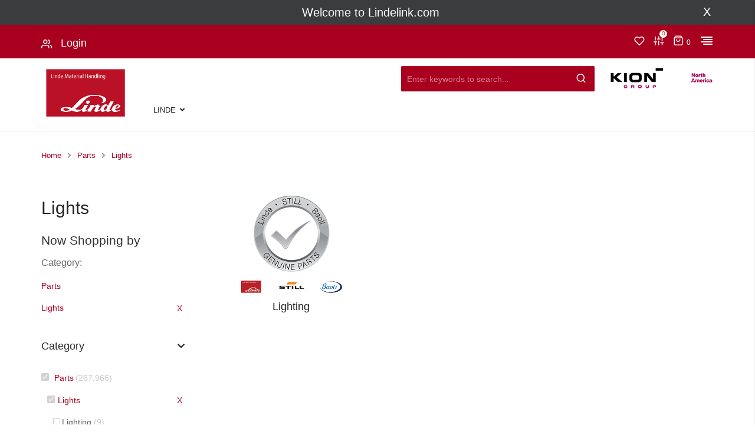

--- FILE ---
content_type: text/html;charset=utf-8
request_url: https://www.lindelink.com/Parts/Lights/
body_size: 7523
content:


<!DOCTYPE html>
<html class="no-js" lang="en"><head>
<meta http-equiv="X-UA-Compatible" content="IE=edge">
<meta name="viewport" content="width=device-width, initial-scale=1.0, maximum-scale=1.0, user-scalable=no" />
<link rel="icon" type="image/png" href="/INTERSHOP/static/WFS/Linde-Business-Site/-/-/en_US/img/logo_is7.ico"><meta name="robots" content="index,follow" /><meta name="description" content="Lights, LightingLightsParts" /><meta name="keywords" content="" /><link rel="canonical" href="https://www.lindelink.com/Parts/Lights/" /><title class="ga-page-title">Lights - Parts</title><script src="/INTERSHOP/static/WFS/Linde-Business-Site/-/-/en_US/js/vendor/jquery-3.6.0.min.js"></script>
<script type="text/javascript">
//cwv: Does not use passive listeners to improve scrolling performance
jQuery.event.special.touchstart = {
setup: function( _, ns, handle ) {
this.addEventListener("touchstart", handle, { passive: !ns.includes("noPreventDefault") });
}
};
jQuery.event.special.touchmove = {
setup: function( _, ns, handle ) {
this.addEventListener("touchmove", handle, { passive: !ns.includes("noPreventDefault") });
}
};
jQuery.event.special.wheel = {
setup: function( _, ns, handle ){
this.addEventListener("wheel", handle, { passive: true });
}
};
jQuery.event.special.mousewheel = {
setup: function( _, ns, handle ){
this.addEventListener("mousewheel", handle, { passive: true });
}
};
</script><script src="/INTERSHOP/static/WFS/Linde-Business-Site/-/-/en_US/js/theme.min.js?lastModified=1768881548208"></script>
<script>
$(document).ready(function(){
(function($) {
$.fn.bootstrapValidator.i18n.forbiddensymbols = $.extend($.fn.bootstrapValidator.i18n.forbiddensymbols || {}, {
'default': 'Your input contains forbidden symbols.'
});
$.fn.bootstrapValidator.validators.forbiddensymbols = {
enableByHtml5: function($field) {
return (undefined !== $field.attr('forbiddensymbols'));
},
/**
* Return true if and only if the input value is a valid name
*
* @param {BootstrapValidator} validator Validate plugin instance
* @param {jQuery} $field Field element
* @param {Object} [options]
* @returns {Boolean}
*/
validate: function(validator, $field, options) {
var value = $field.val();
if (value === '') {
return true;
}
var forbiddenSymbolsRegExp = /^[^\<\>\&\@\;\%\*\#\|\_\[\]\!\?\~\+\{\}\(\)\:]*$/;
return forbiddenSymbolsRegExp.test(value);
}
};
}(window.jQuery));
});
</script><script type="text/javascript">
if (typeof RetailShop === 'undefined') {var RetailShop = {}};
RetailShop.URLs = {};
RetailShop.URLs.getProductComponents = "https://www.lindelink.com/INTERSHOP/web/WFS/Linde-Business-Site/en_US/-/USD/ViewProduct-RenderProductComponents?CatalogID=Parts&CategoryName=Lights"; // additional params: SKU, cid, [cid, cid, ...]
RetailShop.URLs.getRecommendedProducts = "https://www.lindelink.com/INTERSHOP/web/WFS/Linde-Business-Site/en_US/-/USD/ViewProductRecommendation-Start"; // params: SKU, ContextViewId
RetailShop.URLs.getRecommendationSession = "https://www.lindelink.com/INTERSHOP/web/WFS/Linde-Business-Site/en_US/-/USD/ViewProductRecommendation-GetSessionData"; // no params
RetailShop.URLs.loginPage = "https://www.lindelink.com/login";
const REST_WEB_ADAPTER = '/INTERSHOP/rest';
const CURRENT_DOMAIN = 'Linde-Business-Site';
const SERVER_GROUP = 'WFS';
const LOCALE = 'en_US';
</script><script src="https://code.jquery.com/ui/1.12.1/jquery-ui.js" integrity="sha384-JPbtLYL10d/Z1crlc6GGGGM3PavCzzoUJ1UxH0bXHOfguWHQ6XAWrIzW+MBGGXe5" crossorigin="anonymous"></script><script src="/INTERSHOP/static/WFS/Linde-Business-Site/-/-/en_US/js/extension_b2b.min.js?lastModified=1768881548470"></script><link rel="stylesheet" type="text/css" media="all" href="/INTERSHOP/static/WFS/Linde-Business-Site/-/-/en_US/css&#47;theme.min.css?lastModified=1768881552518"/><link rel="preload" as="style" type="text/css" onload="this.onload=null;this.rel='stylesheet'" href="/INTERSHOP/static/WFS/Linde-Business-Site/-/-/en_US/branding/Linde-Business-Anonymous/branding.css?brandid=gjkKAQNEVI4AAAF3fzgnoe9N"/>
<noscript><link rel="stylesheet" type="text/css" href="/INTERSHOP/static/WFS/Linde-Business-Site/-/-/en_US/branding/Linde-Business-Anonymous/branding.css?brandid=gjkKAQNEVI4AAAF3fzgnoe9N"/></noscript><link rel="preload" href="/INTERSHOP/static/WFS/Linde-Business-Site/-/-/en_US/fonts/roboto/roboto-bold-webfont.woff2" as="font" type="font/woff2" crossorigin>
<link rel="preload" href="/INTERSHOP/static/WFS/Linde-Business-Site/-/-/en_US/fonts/roboto/robotocondensed-bold-webfont.woff2" as="font" type="font/woff2" crossorigin>
<link rel="preload" href="/INTERSHOP/static/WFS/Linde-Business-Site/-/-/en_US/fonts/roboto/robotocondensed-regular-webfont.woff2" as="font" type="font/woff2" crossorigin>
<link rel="preload" href="/INTERSHOP/static/WFS/Linde-Business-Site/-/-/en_US/fonts/roboto/roboto-regular-webfont.woff2" as="font" type="font/woff2" crossorigin>
<link rel="preload" href="/INTERSHOP/static/WFS/Linde-Business-Site/-/-/en_US/fonts/glyphicons/glyphicons-halflings-regular.woff2" as="font" type="font/woff2" crossorigin><script type="text/javascript">
window.cssDir = "/INTERSHOP/static/WFS/Linde-Business-Site/-/-/en_US/css/";
window.imgDir = "/INTERSHOP/static/WFS/Linde-Business-Site/-/-/en_US/images/";
</script>









<!-- Google Tag Manager -->
<script>(function(w,d,s,l,i){w[l]=w[l]||[];w[l].push({'gtm.start':
new Date().getTime(),event:'gtm.js'});var f=d.getElementsByTagName(s)[0],
j=d.createElement(s),dl=l!='dataLayer'?'&l='+l:'';j.async=true;j.src=
'//www.googletagmanager.com/gtm.js?id='+i+dl;f.parentNode.insertBefore(j,f);
})(window,document,'script','dataLayer','GTM-5SH883NS');</script>
<!-- End Google Tag Manager --> </head>
<body ><noscript>
<iframe src="//www.googletagmanager.com/ns.html?id=GTM-5SH883NS"
height="0" width="0" style="display:none;visibility:hidden"></iframe>
</noscript><noscript>
<div class="system-notification">
<div class="container">
<div class="row">
<div class="col-sm-12">
<div class="system-notification-icon">
<span class="glyphicon glyphicon-warning-sign"></span>
</div>
<div class="system-notification-text">
<h2>It appears that your browser has JavaScript disabled.</h2>
<p>This Website requires your browser to be JavaScript enabled.</p>
<p>Please enable JavaScript and reload this page.</p>
</div>
</div>
</div>
</div>
</div>
</noscript><div id="disabled-cookies-warning" style="display: none;">
<div class="system-notification">
<div class="container">
<div class="row">
<div class="col-sm-12">
<div class="system-notification-icon">
<span class="glyphicon glyphicon-warning-sign"></span>
</div>
<div class="system-notification-text">
<h2>It appears that your browser has cookies disabled.</h2>
<p>The website requires your browser to enable cookies in order to login.</p>
<p>Please enable cookies and reload this page.</p>
</div>
</div>
</div>
</div>
</div>
<script type="text/javascript">
(function cookieTest(){
var name = 'cookie_test';
if(location.protocol == 'https:') {
document.cookie = name + '=; Secure; SameSite=None;';
} else {
document.cookie = name + '=;';
}
if (document.cookie.indexOf(name) == -1) {
$('#disabled-cookies-warning').show();
}
document.cookie = name + '=; expires=Thu, 01-Jan-70 00:00:01 GMT;';
})();
</script>
</div><header data-testing-id="page-header" class="top"><link rel="stylesheet" type="text/css" href="https://cdnjs.cloudflare.com/ajax/libs/animate.css/3.5.2/animate.css">
<link rel="stylesheet" type="text/css" href="https://cdnjs.cloudflare.com/ajax/libs/jqueryui/1.12.1/jquery-ui.css">
<link href="https://fonts.googleapis.com/css?family=Rubik:300,400,500,700&display=swap" rel="stylesheet">
<link href="https://use.fontawesome.com/releases/v5.0.7/css/all.css" rel="stylesheet">











<div id="header-container"><input type="text" id="warningband-url" value="https://www.lindelink.com/INTERSHOP/web/WFS/Linde-Business-Site/en_US/-/USD/ViewWarningBanner-WarningBanner" hidden><span style="display: none">
<span class="hidden-xs hide-print" id="warningBanner">Welcome to Lindelink.com</span>
<span class="visible-xs hide-print" id="warningBannerMobile">Welcome to Mobile Lindelink.com</span></span><div class="warningBanner" id="warning-band">
<span class="hidden-xs hide-print" id="warningBanner">Welcome to Lindelink.com</span>
<span class="visible-xs hide-print" id="warningBannerMobile">Welcome to Mobile Lindelink.com</span><button type="button" id="warningband-btn" class="close"
data-testing-id="button-expressshop-close" data-dismiss="modal"
title="Close"
aria-label="Close">
<span aria-hidden="true">X</span>
</button>
</div> 
<div class="top-bar">
<div class="container">
<div class="row">
<div class="visible-xs col-xs-2">
<button class="navbar-toggle" type="button" data-toggle="collapse" data-target="#globalnav">
<span class="sr-only">Toggle navigation</span>
<span class="icon-bar"></span>
<span class="icon-bar"></span>
<span class="icon-bar"></span>
</button>
</div>
<div class="col-xs-12 col-sm-6 col-lg-5 hidden-xs">
<div class="header-account-section">
<ul class="user-links myaccount-links">
<li class="hidden-xs"><a class="my-account-links my-account-login" href="https://www.lindelink.com/login-with-salesforce" rel="nofollow"><i class="icon-users"></i>&nbsp;&nbsp;<span class="hidden-xs"> Login</span></a><form method="post" action="https://www.lindelink.com/INTERSHOP/web/WFS/Linde-Business-Site/en_US/-/USD/ViewUserAccount-GetBillTo" name="PreferredAddressSelectionForm"><input type="hidden" name="SynchronizerToken" value="3d31ecb9739bd4dbfeb1d9341f335f38cf1bc9f94f934bfb30b61279fdcf0f9b"/><input type="hidden" name="CustomerID" class="customerId" value=""/>
<input type="submit" name="submit" value="Submit" class="customer-submit hide"/></form></li>
</ul>
</div>
</div>
<div class="col-xs-8 col-sm-6 col-lg-7 po-static"><ul class="user-links hidden-xs"><li><a href="https://www.lindelink.com/login"><span class="head-wish"><i class="icon-heart"></i></span></a></li><li><a class="compare-status" href="https://www.lindelink.com/product-compare?SKU=" rel="nofollow">
<span class="icon-sliders"></span>
<span class="" data-ajax-content="https://www.lindelink.com/INTERSHOP/web/WFS/Linde-Business-Site/en_US/-/USD/ViewProductCompare-Status">
<span class="hidden-xs"></span>
</span>
</a></li><li>
<div class="main-navigation-right" data-ajax-content="https://www.lindelink.com/INTERSHOP/web/WFS/Linde-Business-Site/en_US/-/USD/ViewMiniCart-Status">
<div class="quick-cart-link">
<a href="https://www.lindelink.com/cart">
<span class="icon-shopping-bag"></span>
</a>
</div>
</div>
</li><span class="header-utility"><div class="language-switch hidden-xs">
<a class="language-switch-link" href="#languageSwitch" data-toggle="collapse" aria-expanded="true">
<i class="icon-align-right"></i> 
</a><div id="languageSwitch" class="language-switch-container collapse" aria-expanded="true">
<div class="language-switch-menu-container">
<p class="min-cart-close"><a data-toggle="collapse" href="#languageSwitch" class="" aria-expanded="true"> <span>Close</span></a></p>
<h3 class="title-lanuage">Language</h3>
<ul class="ul_language"><li>English</li> 
</ul><h3 class="title-currency">Currency</h3>
<ul class="ul_currency"><li>USD</li></ul>
</div>
</div></div></span>
</ul>
</div>
<div class="col-xs-2 visible-xs mobile-search-icon">
<a data-toggle="collapse" href="#header-searchbox-mobile" class="visible-xs">
<span class="head-search"><i class="icon-search"></i></span>
</a>
</div>
</div>
</div>
</div>
<div id="header" class="search-header">
<div class="col-sm-3 col-md-2 col-xs-4 padd0 logoHeader">
<div class="mid-header padd0"><a rel="home" href="https://www.lindelink.com/"><img src="/INTERSHOP/static/WFS/Linde-Business-Site/-/Linde-Business/en_US/Linde/logo.png" alt="Logo" title="Kion Logo"></a></div>
</div>
<div class="col-sm-9 col-md-10 col-xs-8 nav_section">
<div class="row">
<div class="col-sm-12 col-md-12 bottom-header header-search"><div class="search-icon">
<div class="search-container header-search-container search-box collapse in hidden-xs" id="header-searchbox"><form method="GET" action="https://www.lindelink.com/search" role="search" class="search clearfix suggest" name="SearchBox_Header"><input autocomplete="off" type="text" name="SearchTerm"
class="form-control searchTerm" 
data-suggestURL="https://www.lindelink.com/INTERSHOP/web/WFS/Linde-Business-Site/en_US/-/USD/ViewSuggestSearch-Suggest?MaxAutoSuggestResults=10" 
placeholder="Enter keywords to search..." />
<button class="btn-search btn btn-primary" type="submit" name="search" title="Start search."><span class=""><i class="icon-search"></i></span></button>
<span class="visible-xs close fa-cross">X</span>
<input type="hidden" name="search" value="" />
<ul class="search-suggest-results">
</ul></form></div>
</div><div class="kionGroupLogo"><img src="/INTERSHOP/static/WFS/Linde-Business-Site/-/Linde-Business/en_US/Linde/kiongrouplogo.png"> 
</div>
</div>
</div>
<div class="row">
<div class="col-sm-12 col-md-12 top-header header-search-text">
<div class="global-nav collapse navbar-collapse" id="globalnav"> 
<div class="visible-xs mobile-search">
<p class="text-right mobile-menu-close"><a data-toggle="collapse" href="#globalnav">X</a></p><form method="GET" action="https://www.lindelink.com/search" role="search" class="search clearfix suggest" name="SearchBox_Header"><input autocomplete="off" type="text" name="SearchTerm"
class="form-control searchTerm" 
data-suggestURL="https://www.lindelink.com/INTERSHOP/web/WFS/Linde-Business-Site/en_US/-/USD/ViewSuggestSearch-Suggest?MaxAutoSuggestResults=10" 
placeholder="Enter keywords to search..." />
<button class="btn-search btn btn-primary" type="submit" name="search" title="Start search."><span class=""><i class="icon-search"></i></span></button>
<span class="visible-xs close fa-cross">X</span>
<input type="hidden" name="search" value="" />
<ul class="search-suggest-results">
</ul></form></div>
<div class="main-navigation" role="navigation">
<ul class="navbar-nav main-navigation-list">






<li class="dropdown category_nav">
<a href="https://www.lindelink.com/Parts/" data-testing-id="Parts-link">Linde</a><a class="dropdown-toggle visible-xs" data-toggle="dropdown"><span class="glyphicon glyphicon-plus"></span></a>




<ul class="category-level1 dropdown-menu  ">
<div class="cataegory-overflow"> 
<li class="main-navigation-level1-item level2-dropdown">
<a href="https://www.lindelink.com/Parts/Lights/" >Lights</a><span class="level2-dropdown-toggle visible-xs"><span class="glyphicon glyphicon-plus" ></span></span>




<ul class="category-level2  sub-cat1 ">
<div class="cataegory-overflow"><span class="subnav-title">Lights</span> 
<li class="main-navigation-level2-item">
<a href="https://www.lindelink.com/Parts/Lights/Lighting/" >Lighting</a>




</li></div>
</ul></li><li class="main-navigation-level1-item level2-dropdown">
<a href="https://www.lindelink.com/Parts/Maintenance/" >Maintenance</a><span class="level2-dropdown-toggle visible-xs"><span class="glyphicon glyphicon-plus" ></span></span>




<ul class="category-level2  sub-cat1 ">
<div class="cataegory-overflow"><span class="subnav-title">Maintenance</span> 
<li class="main-navigation-level2-item">
<a href="https://www.lindelink.com/Parts/Maintenance/Fluids/" >Fluids</a>




</li><li class="main-navigation-level2-item">
<a href="https://www.lindelink.com/Parts/Maintenance/Kits/" >Kits</a>




</li></div>
</ul></li><li class="main-navigation-level1-item level2-dropdown">
<a href="https://www.lindelink.com/Parts/Accessories/" >Accessories</a><span class="level2-dropdown-toggle visible-xs"><span class="glyphicon glyphicon-plus" ></span></span>




<ul class="category-level2  sub-cat1 ">
<div class="cataegory-overflow"><span class="subnav-title">Accessories</span> 
<li class="main-navigation-level2-item">
<a href="https://www.lindelink.com/Parts/Accessories/Forks/" >Forks</a>




</li></div>
</ul></li></div>
</ul></li></ul>
</div>
<div class="visible-xs mobile-additional-links"><a class="my-account-links my-account-login" href="https://www.lindelink.com/login-with-salesforce" rel="nofollow">Log in<span class="icon-users"></span></a><a href="https://www.lindelink.com/login">Order Templates<span class="head-wish"><i class="far fa-heart"></i></span></a>
<a class="compare-status" href="https://www.lindelink.com/product-compare" rel="nofollow">Compare<span class="icon-sliders"></span></a><div class="visible-xs mobile-language-switch"></div>
</div>
</div>
</div>
</div> 
</div>
<div class="visible-xs mobile-search">
<div class="search-container header-search-container search-box collapse " id="header-searchbox-mobile"><form method="GET" action="https://www.lindelink.com/search" role="search" class="search clearfix suggest" name="SearchBox_Header"><input autocomplete="off" type="text" name="SearchTerm"
class="form-control searchTerm" 
data-suggestURL="https://www.lindelink.com/INTERSHOP/web/WFS/Linde-Business-Site/en_US/-/USD/ViewSuggestSearch-Suggest?MaxAutoSuggestResults=10" 
placeholder="Enter keywords to search..." />
<button class="btn-search btn btn-primary" type="submit" name="search" title="Start search."><span class=""><i class="icon-search"></i></span></button>
<span class="visible-xs close fa-cross">X</span>
<input type="hidden" name="search" value="" />
<ul class="search-suggest-results">
</ul></form></div>
</div>
</div>
</div></header>
<div class="wrapper static-wrap-hgt">
<div role="main" class="container main-container">
<div class="content-wrapper">




<div class="placeholder-breadcrumbs"> 
<div class="breadcrumbs row">
<ol class="breadcrumbs-list">
<li class="pb-breadcrumbs-list">
</li>
<li class="pb-breadcrumbs-list">
</li>
<li class="pb-breadcrumbs-list">
</li>
</ol>
</div>
</div> 
<div class="breadcrumbs row hide"><ol class="breadcrumbs-list"><li class="breadcrumbs-list breadcrumbs-list-home">
<a class="breadcrumbs-list-link breadcrumbs-list-link-home" rel="home" href="https://www.lindelink.com/">Home</a><span class="breadcrumb-list-separator"></span></li><li class="breadcrumbs-list">
<a class="breadcrumbs-list-link" href="https://www.lindelink.com/Parts/">Parts</a><span class="breadcrumb-list-separator"></span></li><li class="breadcrumbs-list breadcrumbs-list-active">Lights</li></ol></div><div class="marketing-area"></div>
<div class="category-page" data-testing-id="Lights">
<div class="placeholder row">
<div class="new-filter col-sm-3">
<div class="ph-filter-group">
<div class="filter-head placeholder-clr"></div>
<div class="filter-item-list">
<div class="filter-box placeholder-clr"></div>
<div class="filter-title placeholder-clr"></div>
</div>
<div class="filter-item-list">
<div class="filter-box placeholder-clr"></div>
<div class="filter-title placeholder-clr"></div>
</div>
<div class="filter-item-list">
<div class="filter-box placeholder-clr"></div>
<div class="filter-title placeholder-clr"></div>
</div>
<div class="filter-item-list">
<div class="filter-box placeholder-clr"></div>
<div class="filter-title placeholder-clr"></div>
</div>
<div class="filter-item-list">
<div class="filter-box placeholder-clr"></div>
<div class="filter-title placeholder-clr"></div>
</div>
</div>
</div>
<div class="plp-new-ph col-sm-9">
<div class="plp-new-ph-con skeleton-loader">
<div class="ph-list-item skeleton-load col-md-4 col-xs-6 grid-view">
<div class="sl-image"> 
<div class="sl-img"> </div>
</div>
<div class="sl-des"></div>
</div>
<div class="ph-list-item skeleton-load col-md-4 col-xs-6 grid-view">
<div class="sl-image"> 
<div class="sl-img"> </div>
</div>
<div class="sl-des"></div>
</div>
<div class="ph-list-item skeleton-load col-md-4 col-xs-6 grid-view">
<div class="sl-image"> 
<div class="sl-img"> </div>
</div>
<div class="sl-des"></div>
</div>
<div class="ph-list-item skeleton-load col-md-4 col-xs-6 grid-view">
<div class="sl-image"> 
<div class="sl-img"> </div>
</div>
<div class="sl-des"></div>
</div>
<div class="ph-list-item skeleton-load col-md-4 col-xs-6 grid-view">
<div class="sl-image"> 
<div class="sl-img"> </div>
</div>
<div class="sl-des"></div>
</div>
<div class="ph-list-item skeleton-load col-md-4 col-xs-6 grid-view">
<div class="sl-image"> 
<div class="sl-img"> </div>
</div>
<div class="sl-des"></div>
</div>
<div class="ph-list-item skeleton-load col-md-4 col-xs-6 grid-view">
<div class="sl-image"> 
<div class="sl-img"> </div>
</div>
<div class="sl-des"></div>
</div>
<div class="ph-list-item skeleton-load col-md-4 col-xs-6 grid-view">
<div class="sl-image"> 
<div class="sl-img"> </div>
</div>
<div class="sl-des"></div>
</div>
<div class="ph-list-item skeleton-load col-md-4 col-xs-6 grid-view">
<div class="sl-image"> 
<div class="sl-img"> </div>
</div>
<div class="sl-des"></div>
</div>
<div class="ph-list-item skeleton-load col-md-4 col-xs-6 grid-view">
<div class="sl-image"> 
<div class="sl-img"> </div>
</div>
<div class="sl-des"></div>
</div>
<div class="ph-list-item skeleton-load col-md-4 col-xs-6 grid-view">
<div class="sl-image"> 
<div class="sl-img"> </div>
</div>
<div class="sl-des"></div>
</div>
<div class="ph-list-item skeleton-load col-md-4 col-xs-6 grid-view">
<div class="sl-image"> 
<div class="sl-img"> </div>
</div>
<div class="sl-des"></div>
</div>
</div>
</div>
</div>
<div id="cp-placeholder" class="row hide">
<div class="col-sm-3">
<div class="category-panel">
<h1>Lights</h1><div id="ordertemplate-availability-notify" style="display: none">
<div class="modal-dialog ordertemplate-availability">
<div class="modal-content">
<div class="modal-body">There are items in your order template that are currently not available and will not be added to your worksheet</div>
<div class="modal-footer">
<button class="btn btn-primary ordertemplate-availability-okay" data-dismiss="modal">Ok</button>
</div>
</div>
</div>
</div><div class="filter-panel" id="filter-accordion">
<h1>Now Shopping by</h1><div class="filter-nowshopping filter-group"><h4>Category:</h4><li class="filter-item filter-selected  " >
<!--<span class="icon-selected"></span>-->Parts</li><li class="filter-item filter-selected  " >
<!--<span class="icon-selected"></span>-->Lights<a class="filter-clear" href="https://www.lindelink.com/Parts/?SearchParameter=&PageSize=12&SortingAttribute=">
<span class="fa-cross">X</span>
</a></li></div><div class="filter-nowshopping filter-group"></div><div class="filter-nowshopping filter-group"></div> 
 
<div class="filter-group"><h3 data-toggle="collapse" href="#CategoryUUIDLevelMulti_id">Category <i class="fas fa-chevron-down pull-right"></i></h3><ul class="filter-list "><li class="filter-item filter-selected  " ><input type="checkbox" class="icon-selected" checked="checked" disabled="true">
<span class="cname">Parts</span><span class="filter-count">(267,966)</span></li><li class="filter-item filter-selected filter-layer1" >
<a class="filter-clear" href="https://www.lindelink.com/Parts/?SearchParameter=%26%40QueryTerm%3D*%26%40QueryAttribute%3Dpt%253Dstandard%26ContextCategoryUUID%3D_t0KAQMEkH8AAAF3FDcGsh7E%26OnlineFlag%3D1&PageSize=12&SortingAttribute="><span class="fa-cross">X</span></a>
<input type="checkbox" class="icon-selected" checked="checked" disabled="true"></input>Lights</li></ul><ul class="filter-list clearfix collapse in" id="CategoryUUIDLevelMulti_id"><li class="filter-item  filter-layer2"><a class="filter-item-name" href="https://www.lindelink.com/Parts/Lights/Lighting/?SearchParameter=%26%40QueryTerm%3D*%26%40QueryAttribute%3Dpt%253Dstandard%26ContextCategoryUUID%3DM58KAQMEeXQAAAF3WSQwm6RK%26OnlineFlag%3D1&PageSize=12&SortingAttribute="><span class="icon-notselected"></span>Lighting</a><span class="filter-count">(9)</span></li></ul></div> 
 
<div class="filter-group"><h3 data-toggle="collapse" href="#ManufacturerName_id">Brand <i class="fas fa-chevron-down pull-right"></i></h3><ul class="filter-list "></ul><ul class="filter-list clearfix collapse in" id="ManufacturerName_id"><li class="filter-item  "><a class="filter-item-name" 
data-testing-id="filter-link-Linde"
href="https://www.lindelink.com/Parts/Lights/?SearchParameter=%26%40QueryTerm%3D*%26%40QueryAttribute%3Dpt%253Dstandard%26ContextCategoryUUID%3DqnEKAQMEBS8AAAF3KzMwm6RE%26ManufacturerName%3DLinde%26OnlineFlag%3D1&PageSize=12&SortingAttribute="><span class="icon-notselected"></span><span class="cname">Linde</span></a><span class="filter-count">(9)</span></li></ul></div><a class="pricefilterurl" href="https://www.lindelink.com/Parts/Lights/?SearchParameter=%26%40QueryTerm%3D*%26%40QueryAttribute%3Dpt%253Dstandard%26ContextCategoryUUID%3DqnEKAQMEBS8AAAF3KzMwm6RE%26OnlineFlag%3D1%26ProductSalePriceNet%3D%255B50.0%2BTO%2B99.99%255D&PageSize=12&SortingAttribute=">
</a> 
 
<div class="filter-group"><h3 data-toggle="collapse" href="#ProductSalePriceNet_id">Price <i class="fas fa-chevron-down pull-right"></i></h3><ul class="filter-list "></ul><ul class="filter-list clearfix collapse in" id="ProductSalePriceNet_id"><li class="filter-item  "><a class="filter-item-name" 
data-testing-id="filter-link-[50.0 TO 99.99]"
href="https://www.lindelink.com/Parts/Lights/?SearchParameter=%26%40QueryTerm%3D*%26%40QueryAttribute%3Dpt%253Dstandard%26ContextCategoryUUID%3DqnEKAQMEBS8AAAF3KzMwm6RE%26OnlineFlag%3D1%26ProductSalePriceNet%3D%255B50.0%2BTO%2B99.99%255D&PageSize=12&SortingAttribute="><span class="icon-notselected"></span><span class="cname">$ 50 - $ 100</span></a><span class="filter-count">(4)</span></li><li class="filter-item  "><a class="filter-item-name" 
data-testing-id="filter-link-[100.0 TO 249.99]"
href="https://www.lindelink.com/Parts/Lights/?SearchParameter=%26%40QueryTerm%3D*%26%40QueryAttribute%3Dpt%253Dstandard%26ContextCategoryUUID%3DqnEKAQMEBS8AAAF3KzMwm6RE%26OnlineFlag%3D1%26ProductSalePriceNet%3D%255B100.0%2BTO%2B249.99%255D&PageSize=12&SortingAttribute="><span class="icon-notselected"></span><span class="cname">$ 100 - $ 250</span></a><span class="filter-count">(5)</span></li></ul></div><div class="plp-compare-block"><h3 data-toggle="collapse" href="#plp-lft-compare">Compare Products<i class="fas fa-chevron-down pull-right"></i>
</h3>
<div id="plp-lft-compare" class="clearAll collapse in"><div class ="no-compare-items">You have no items to compare.</div></div>
</div><div class="plp-wishlist-block">
<h3 data-toggle="collapse" href="#plp-lft-wish">Order Templates<i class="fas fa-chevron-down pull-right"></i>
</h3>
<div id="plp-lft-wish" class="collapse in">
<div class="product-block">
</div>
<div class ="no-wishlist-items">You have no items in your Order Templates.</div>
</div>
</div> 
</div><a class="visible-xs mobile-filter-toggle collapsed" data-toggle="collapse" data-target="#filter-accordion">Filters<br/><span class="glyphicon glyphicon-chevron-up"></span>
</a></div>
</div>
<div class="col-sm-9">
<div class="marketing-area"></div> 
<div data-testing-id="category-rich-content"></div><ul class="category-list row "><li class="category-list-item col-md-4 col-xs-6"><div data-testing-id="category-Lighting" class="category-name " >
<a href="https://www.lindelink.com/Parts/Lights/Lighting/"><img src="/INTERSHOP/static/WFS/Linde-Business-Site/-/Linde/en_US/not_available.png"
data-test="true"
 data-type="M" title="Lighting" alt="Lighting" height="270" width="270" data-testing-id="category-image-Lighting"
/><h3>Lighting</h3>
</a>
</div></li></ul><div class=""></div></div>
</div>
</div></div>
</div>
</div>
<footer data-testing-id="section-footer">

<a href="#" class="o-scroll-up static" title="back to top">
<i class="fa fa-angle-double-up"></i>
</a><div class="clearfix"><div class="footer">
<div class="container"><!--<div class="row">
<p class="disclaimer"> <img src="/INTERSHOP/static/WFS/Linde-Business-Site/-/Linde/en_US/Logo/Crate_Cask_Logo.png" alt="" width="120" height="32" /></p>
</div>-->
<div class="row">
<div class="col-sm-4 col-md-3">
<div id="GroupLinde" class="mobile-collapse link-group">
<ul><!--<li><a href="#">Blog</a> <a href="https://www.lindelink.com/content/page.aboutus">About Us</a> <a href="https://www.lindelink.com/terms-and-conditions">Order </a><a href="https://www.lindelink.com/content/systempage.privacyPolicy.pagelet2-Page">Contact</a><a href="https://www.lindelink.com/sitemap">FAQ's</a></li>-->
<li>All Information, Documents and images are property of Linde Material Handling North America Corporation and may not be used outside the Linde Material Handling North America dealer organization.</li>
</ul>
<br />
<ul>
<li><a title="Linde Summer Catalog" href="https://www.kion-na.com/KION-NA-Master/Downloads/parts_accessories_cat_2020.pdf" target="_blank"><img src="/INTERSHOP/static/WFS/Linde-Business-Site/-/Linde-Business/en_US/Linde/KION%20Summer%202020%20Catalog.jpg" alt="Linde Summer Catalog" width="99" height="121" /> </a></li>
<li><a title="Linde Summer Catalog" href="https://www.kion-na.com/KION-NA-Master/Downloads/parts_accessories_cat_2020.pdf" target="_blank">Click to See the Summer Catalog</a></li>
</ul>
</div>
</div>
<div class="col-sm-4 col-md-3">
<h4 class="visible-xs link-group-title" data-target="#GroupAccount" data-toggle="collapse">MY ACCOUNT <span class="glyphicon glyphicon-chevron-down link-group-icon"></span></h4>
<h4 class="hidden-xs">MY ACCOUNT</h4>
<div id="GroupAccount" class="mobile-collapse link-group">
<ul>
<li><a href="https://www.lindelink.com/current-worksheet">View Your Current Order</a></li>
<li><a href="https://www.lindelink.com/back-orders">View Your Back-Orders</a></li>
<li><a href="https://www.lindelink.com/view-offline-order?SearchOffline=on&sort_attribute_1=CreationDate&sort_direction_1=descending">View Your Placed Orders</a></li>
<li><a title="Annual Return" href="https://www.lindelink.com/return-annual">View Annual Returns</a></li>
<!--<li><a href="https://www.lindelink.com/helpdesk/gift-services">Gift Services</a></li>
<li><a href="https://www.lindelink.com/helpdesk/safety-security-privacy">Safety, Security &amp; Privacy</a></li>
<li><a href="https://www.lindelink.com/contactus">Contact Us</a></li>--></ul>
</div>
</div>
<div class="col-sm-4 col-md-3">
<h4 class="visible-xs link-group-title" data-target="#GroupService" data-toggle="collapse">SERVICES <span class="glyphicon glyphicon-chevron-down link-group-icon"></span></h4>
<h4 class="hidden-xs">SERVICES</h4>
<div id="GroupService" class="mobile-collapse link-group">
<ul>
<li><a href="https://www.lindelink.com/order-templates" rel="nofollow">Order Templates </a></li>
<li><a href="https://www.lindelink.com/contactus">Contact Linde Material Handling North America</a></li>
<!--<li><a href="https://www.lindelink.com/address-list" rel="nofollow">Saved Addresses</a></li>
<li><a href="https://www.lindelink.com/profile" rel="nofollow">Profile Settings</a></li>
<li><a href="https://www.lindelink.com/INTERSHOP/web/WFS/Linde-Business-Site/en_US/-/USD/ViewProductNotification-List" rel="nofollow">Product Notifications</a></li>--></ul>
</div>
</div>
<div class="col-sm-12 visible-sm clearfix"> </div>
<div class="col-sm-4 col-md-3">
<h4 class="visible-xs link-group-title" data-target="#GroupTopCat" data-toggle="collapse">TOP CATEGORIES <span class="glyphicon glyphicon-chevron-down link-group-icon"></span></h4>
<h4 class="hidden-xs">TOP CATEGORIES</h4>
<div id="GroupTopCat" class="mobile-collapse link-group">
<ul>
<li><a href="#">Electric Counterbalanced Trucks</a></li>
<li><a href="#">Electric Warehouse (Pallet) Trucks</a></li>
<li><a href="#">Hand Pallets</a></li>
<li><a href="#">Seat Covers</a></li>
<!--<li><a href="#">Notebooks</a></li>--></ul>
</div>
</div>
</div>
</div>
</div>
</div></footer>
<script type="text/javascript">
	(function ($) {
		$(document)
			
			
			.on('click', '.js-ti-producttile-productlink', function(){

				if ( (typeof window.ish === "undefined") || (typeof window.ish.GTMproducts === "undefined") || (window.ish.GTMproducts === null) || (window.ish.GTMproducts.length < 1) ) {
					
					return;
				}

				
				var currentProductSKU = $(this).parents('.js-productTile').data('sku'),
					productObj = $.grep(window.ish.GTMproducts, function(element){ return element.id === currentProductSKU; });

				if ( (productObj === null) || (productObj.length < 1) ) {
					
					return;
				}

				window.dataLayer = window.dataLayer || [];
				window.dataLayer.push({ ecommerce: null });  // Clear the previous ecommerce object.
				dataLayer.push({
					"event": "select_item",
					"ecommerce": {
                        "items": [ productObj ]
					}
				});

				
			})
	});
</script>

<input type="hidden" class="remote-addr" name="IPAddress" value="3.145.132.25"/>
</body>
</html>

--- FILE ---
content_type: text/html;charset=utf-8
request_url: https://www.lindelink.com/INTERSHOP/web/WFS/Linde-Business-Site/en_US/-/USD/ViewProductCompare-Status
body_size: 141
content:
<div id="compare-count" data-compare-ids="">
<span>0</span>
</div>
<script type="text/javascript">kion.setCompareState();</script>

--- FILE ---
content_type: text/html;charset=utf-8
request_url: https://www.lindelink.com/INTERSHOP/web/WFS/Linde-Business-Site/en_US/-/USD/ViewMiniCart-Status
body_size: 597
content:
<div class="quick-cart-link"><a class="shop-bag-link hidden-xs" data-toggle="collapse" href="#miniCart"><span class="minicart-link"><i class="icon-shopping-bag"></i></span>
<script>$('.mobile-cart-counter').html('0');</script>
<span class="shoppingCartCount">0 </span>
</a>
<a class="visible-xs" href="https://www.lindelink.com/cart"><span class="minicart-link"><i class="icon-shopping-bag"></i></span>
<script>$('.mobile-cart-counter').html('0');</script>
<span class="shoppingCartCount">0 </span>
</a>



<div class="mini-cart-bg">
<div class="mini-cart collapse" id="miniCart">
<div class="block-content">
<p class="min-cart-close"><a data-toggle="collapse" href="#miniCart"> <span>Close</span></a></p><form method="post" action="https://www.lindelink.com/INTERSHOP/web/WFS/Linde-Business-Site/en_US/-/USD/ViewOnePageGuestCheckout-Dispatch" name="cartForm" class="bv-form"><input type="hidden" name="SynchronizerToken" value="3d31ecb9739bd4dbfeb1d9341f335f38cf1bc9f94f934bfb30b61279fdcf0f9b"/><span class="empty-cart">Your cart is currently empty.</span></form></div>
</div> 
</div></div>
<div class="last-added-product hide">
<a class="product-title" href="http://www.lindelink.com/INTERSHOP/web/WFS/Linde-Business-Site/en_US/-/USD/ViewProduct-Start?SKU=" title=""></a>
</div>

--- FILE ---
content_type: text/css
request_url: https://www.lindelink.com/INTERSHOP/static/WFS/Linde-Business-Site/-/-/en_US/css/theme.min.css?lastModified=1768881552518
body_size: 109583
content:
@charset "UTF-8";/*! normalize.css v3.0.3 | MIT License | github.com/necolas/normalize.css */html{font-family:sans-serif;-ms-text-size-adjust:100%;-webkit-text-size-adjust:100%}body{margin:0}article,aside,details,figcaption,figure,footer,header,hgroup,main,menu,nav,section,summary{display:block}audio,canvas,progress,video{display:inline-block;vertical-align:baseline}audio:not([controls]){display:none;height:0}[hidden],template{display:none}a{background-color:transparent}a:active,a:hover{outline:0}abbr[title]{border-bottom:0;text-decoration:underline;text-decoration:underline dotted}b,strong{font-weight:bold}dfn{font-style:italic}h1{font-size:2em;margin:.67em 0}mark{background:#ff0;color:#000}small{font-size:80%}sub,sup{font-size:75%;line-height:0;position:relative;vertical-align:baseline}sup{top:-0.5em}sub{bottom:-0.25em}img{border:0}svg:not(:root){overflow:hidden}figure{margin:1em 40px}hr{box-sizing:content-box;height:0}pre{overflow:auto}code,kbd,pre,samp{font-family:monospace,monospace;font-size:1em}button,input,optgroup,select,textarea{color:inherit;font:inherit;margin:0}button{overflow:visible}button,select{text-transform:none}button,html input[type="button"],input[type="reset"],input[type="submit"]{-webkit-appearance:button;cursor:pointer}button[disabled],html input[disabled]{cursor:default}button::-moz-focus-inner,input::-moz-focus-inner{border:0;padding:0}input{line-height:normal}input[type="checkbox"],input[type="radio"]{box-sizing:border-box;padding:0}input[type="number"]::-webkit-inner-spin-button,input[type="number"]::-webkit-outer-spin-button{height:auto}input[type="search"]{-webkit-appearance:textfield;box-sizing:content-box}input[type="search"]::-webkit-search-cancel-button,input[type="search"]::-webkit-search-decoration{-webkit-appearance:none}fieldset{border:1px solid silver;margin:0 2px;padding:.35em .625em .75em}legend{border:0;padding:0}textarea{overflow:auto}optgroup{font-weight:bold}table{border-collapse:collapse;border-spacing:0}td,th{padding:0}/*! Source: https://github.com/h5bp/html5-boilerplate/blob/master/src/css/main.css */@media print{*,*:before,*:after{color:#000 !important;text-shadow:none !important;background:transparent !important;box-shadow:none !important}a,a:visited{text-decoration:underline}a[href]:after{content:" (" attr(href) ")"}abbr[title]:after{content:" (" attr(title) ")"}a[href^="#"]:after,a[href^="javascript:"]:after{content:""}pre,blockquote{border:1px solid #999;page-break-inside:avoid}thead{display:table-header-group}tr,img{page-break-inside:avoid}img{max-width:100% !important}p,h2,h3{orphans:3;widows:3}h2,h3{page-break-after:avoid}.navbar{display:none}.btn>.caret,.dropup>.btn>.caret{border-top-color:#000 !important}.label{border:1px solid #000}.table{border-collapse:collapse !important}.table td,.table th{background-color:#fff !important}.table-bordered th,.table-bordered td{border:1px solid #ddd !important}}@font-face{font-family:"Glyphicons Halflings";src:url("../css/../fonts/glyphicons/glyphicons-halflings-regular.eot");src:url("../css/../fonts/glyphicons/glyphicons-halflings-regular.eot?#iefix") format("embedded-opentype"),url("../css/../fonts/glyphicons/glyphicons-halflings-regular.woff2") format("woff2"),url("../css/../fonts/glyphicons/glyphicons-halflings-regular.woff") format("woff"),url("../css/../fonts/glyphicons/glyphicons-halflings-regular.ttf") format("truetype"),url("../css/../fonts/glyphicons/glyphicons-halflings-regular.svg#glyphicons_halflingsregular") format("svg");font-display:swap}.glyphicon{position:relative;top:1px;display:inline-block;font-family:"Glyphicons Halflings";font-style:normal;font-weight:400;line-height:1;-webkit-font-smoothing:antialiased;-moz-osx-font-smoothing:grayscale}.glyphicon-asterisk:before{content:"\002a"}.glyphicon-plus:before{content:"\002b"}.glyphicon-euro:before,.glyphicon-eur:before{content:"\20ac"}.glyphicon-minus:before{content:"\2212"}.glyphicon-cloud:before{content:"\2601"}.glyphicon-envelope:before{content:"\2709"}.glyphicon-pencil:before{content:"\270f"}.glyphicon-glass:before{content:"\e001"}.glyphicon-music:before{content:"\e002"}.glyphicon-search:before{content:"\e003"}.glyphicon-heart:before{content:"\e005"}.glyphicon-star:before{content:"\e006"}.glyphicon-star-empty:before{content:"\e007"}.glyphicon-user:before{content:"\e008"}.glyphicon-film:before{content:"\e009"}.glyphicon-th-large:before{content:"\e010"}.glyphicon-th:before{content:"\e011"}.glyphicon-th-list:before{content:"\e012"}.glyphicon-ok:before{content:"\e013"}.glyphicon-remove:before{content:"\e014"}.glyphicon-zoom-in:before{content:"\e015"}.glyphicon-zoom-out:before{content:"\e016"}.glyphicon-off:before{content:"\e017"}.glyphicon-signal:before{content:"\e018"}.glyphicon-cog:before{content:"\e019"}.glyphicon-trash:before{content:"\e020"}.glyphicon-home:before{content:"\e021"}.glyphicon-file:before{content:"\e022"}.glyphicon-time:before{content:"\e023"}.glyphicon-road:before{content:"\e024"}.glyphicon-download-alt:before{content:"\e025"}.glyphicon-download:before{content:"\e026"}.glyphicon-upload:before{content:"\e027"}.glyphicon-inbox:before{content:"\e028"}.glyphicon-play-circle:before{content:"\e029"}.glyphicon-repeat:before{content:"\e030"}.glyphicon-refresh:before{content:"\e031"}.glyphicon-list-alt:before{content:"\e032"}.glyphicon-lock:before{content:"\e033"}.glyphicon-flag:before{content:"\e034"}.glyphicon-headphones:before{content:"\e035"}.glyphicon-volume-off:before{content:"\e036"}.glyphicon-volume-down:before{content:"\e037"}.glyphicon-volume-up:before{content:"\e038"}.glyphicon-qrcode:before{content:"\e039"}.glyphicon-barcode:before{content:"\e040"}.glyphicon-tag:before{content:"\e041"}.glyphicon-tags:before{content:"\e042"}.glyphicon-book:before{content:"\e043"}.glyphicon-bookmark:before{content:"\e044"}.glyphicon-print:before{content:"\e045"}.glyphicon-camera:before{content:"\e046"}.glyphicon-font:before{content:"\e047"}.glyphicon-bold:before{content:"\e048"}.glyphicon-italic:before{content:"\e049"}
.glyphicon-text-height:before{content:"\e050"}.glyphicon-text-width:before{content:"\e051"}.glyphicon-align-left:before{content:"\e052"}.glyphicon-align-center:before{content:"\e053"}.glyphicon-align-right:before{content:"\e054"}.glyphicon-align-justify:before{content:"\e055"}.glyphicon-list:before{content:"\e056"}.glyphicon-indent-left:before{content:"\e057"}.glyphicon-indent-right:before{content:"\e058"}.glyphicon-facetime-video:before{content:"\e059"}.glyphicon-picture:before{content:"\e060"}.glyphicon-map-marker:before{content:"\e062"}.glyphicon-adjust:before{content:"\e063"}.glyphicon-tint:before{content:"\e064"}.glyphicon-edit:before{content:"\e065"}.glyphicon-share:before{content:"\e066"}.glyphicon-check:before{content:"\e067"}.glyphicon-move:before{content:"\e068"}.glyphicon-step-backward:before{content:"\e069"}.glyphicon-fast-backward:before{content:"\e070"}.glyphicon-backward:before{content:"\e071"}.glyphicon-play:before{content:"\e072"}.glyphicon-pause:before{content:"\e073"}.glyphicon-stop:before{content:"\e074"}.glyphicon-forward:before{content:"\e075"}.glyphicon-fast-forward:before{content:"\e076"}.glyphicon-step-forward:before{content:"\e077"}.glyphicon-eject:before{content:"\e078"}.glyphicon-chevron-left:before{content:"\e079"}.glyphicon-chevron-right:before{content:"\e080"}.glyphicon-plus-sign:before{content:"\e081"}.glyphicon-minus-sign:before{content:"\e082"}.glyphicon-remove-sign:before{content:"\e083"}.glyphicon-ok-sign:before{content:"\e084"}.glyphicon-question-sign:before{content:"\e085"}.glyphicon-info-sign:before{content:"\e086"}.glyphicon-screenshot:before{content:"\e087"}.glyphicon-remove-circle:before{content:"\e088"}.glyphicon-ok-circle:before{content:"\e089"}.glyphicon-ban-circle:before{content:"\e090"}.glyphicon-arrow-left:before{content:"\e091"}.glyphicon-arrow-right:before{content:"\e092"}.glyphicon-arrow-up:before{content:"\e093"}.glyphicon-arrow-down:before{content:"\e094"}.glyphicon-share-alt:before{content:"\e095"}.glyphicon-resize-full:before{content:"\e096"}.glyphicon-resize-small:before{content:"\e097"}.glyphicon-exclamation-sign:before{content:"\e101"}.glyphicon-gift:before{content:"\e102"}.glyphicon-leaf:before{content:"\e103"}.glyphicon-fire:before{content:"\e104"}.glyphicon-eye-open:before{content:"\e105"}.glyphicon-eye-close:before{content:"\e106"}.glyphicon-warning-sign:before{content:"\e107"}.glyphicon-plane:before{content:"\e108"}.glyphicon-calendar:before{content:"\e109"}.glyphicon-random:before{content:"\e110"}.glyphicon-comment:before{content:"\e111"}.glyphicon-magnet:before{content:"\e112"}.glyphicon-chevron-up:before{content:"\e113"}.glyphicon-chevron-down:before{content:"\e114"}.glyphicon-retweet:before{content:"\e115"}.glyphicon-shopping-cart:before{content:"\e116"}.glyphicon-folder-close:before{content:"\e117"}.glyphicon-folder-open:before{content:"\e118"}.glyphicon-resize-vertical:before{content:"\e119"}.glyphicon-resize-horizontal:before{content:"\e120"}.glyphicon-hdd:before{content:"\e121"}.glyphicon-bullhorn:before{content:"\e122"}.glyphicon-bell:before{content:"\e123"}.glyphicon-certificate:before{content:"\e124"}.glyphicon-thumbs-up:before{content:"\e125"}.glyphicon-thumbs-down:before{content:"\e126"}.glyphicon-hand-right:before{content:"\e127"}.glyphicon-hand-left:before{content:"\e128"}.glyphicon-hand-up:before{content:"\e129"}.glyphicon-hand-down:before{content:"\e130"}.glyphicon-circle-arrow-right:before{content:"\e131"}.glyphicon-circle-arrow-left:before{content:"\e132"}.glyphicon-circle-arrow-up:before{content:"\e133"}.glyphicon-circle-arrow-down:before{content:"\e134"}.glyphicon-globe:before{content:"\e135"}.glyphicon-wrench:before{content:"\e136"}.glyphicon-tasks:before{content:"\e137"}.glyphicon-filter:before{content:"\e138"}.glyphicon-briefcase:before{content:"\e139"}.glyphicon-fullscreen:before{content:"\e140"}.glyphicon-dashboard:before{content:"\e141"}.glyphicon-paperclip:before{content:"\e142"}.glyphicon-heart-empty:before{content:"\e143"}.glyphicon-link:before{content:"\e144"}.glyphicon-phone:before{content:"\e145"}.glyphicon-pushpin:before{content:"\e146"}.glyphicon-usd:before{content:"\e148"}.glyphicon-gbp:before{content:"\e149"}.glyphicon-sort:before{content:"\e150"}.glyphicon-sort-by-alphabet:before{content:"\e151"}.glyphicon-sort-by-alphabet-alt:before{content:"\e152"}.glyphicon-sort-by-order:before{content:"\e153"}.glyphicon-sort-by-order-alt:before{content:"\e154"}.glyphicon-sort-by-attributes:before{content:"\e155"}.glyphicon-sort-by-attributes-alt:before{content:"\e156"}.glyphicon-unchecked:before{content:"\e157"}.glyphicon-expand:before{content:"\e158"}.glyphicon-collapse-down:before{content:"\e159"}.glyphicon-collapse-up:before{content:"\e160"}.glyphicon-log-in:before{content:"\e161"}.glyphicon-flash:before{content:"\e162"}
.glyphicon-log-out:before{content:"\e163"}.glyphicon-new-window:before{content:"\e164"}.glyphicon-record:before{content:"\e165"}.glyphicon-save:before{content:"\e166"}.glyphicon-open:before{content:"\e167"}.glyphicon-saved:before{content:"\e168"}.glyphicon-import:before{content:"\e169"}.glyphicon-export:before{content:"\e170"}.glyphicon-send:before{content:"\e171"}.glyphicon-floppy-disk:before{content:"\e172"}.glyphicon-floppy-saved:before{content:"\e173"}.glyphicon-floppy-remove:before{content:"\e174"}.glyphicon-floppy-save:before{content:"\e175"}.glyphicon-floppy-open:before{content:"\e176"}.glyphicon-credit-card:before{content:"\e177"}.glyphicon-transfer:before{content:"\e178"}.glyphicon-cutlery:before{content:"\e179"}.glyphicon-header:before{content:"\e180"}.glyphicon-compressed:before{content:"\e181"}.glyphicon-earphone:before{content:"\e182"}.glyphicon-phone-alt:before{content:"\e183"}.glyphicon-tower:before{content:"\e184"}.glyphicon-stats:before{content:"\e185"}.glyphicon-sd-video:before{content:"\e186"}.glyphicon-hd-video:before{content:"\e187"}.glyphicon-subtitles:before{content:"\e188"}.glyphicon-sound-stereo:before{content:"\e189"}.glyphicon-sound-dolby:before{content:"\e190"}.glyphicon-sound-5-1:before{content:"\e191"}.glyphicon-sound-6-1:before{content:"\e192"}.glyphicon-sound-7-1:before{content:"\e193"}.glyphicon-copyright-mark:before{content:"\e194"}.glyphicon-registration-mark:before{content:"\e195"}.glyphicon-cloud-download:before{content:"\e197"}.glyphicon-cloud-upload:before{content:"\e198"}.glyphicon-tree-conifer:before{content:"\e199"}.glyphicon-tree-deciduous:before{content:"\e200"}.glyphicon-cd:before{content:"\e201"}.glyphicon-save-file:before{content:"\e202"}.glyphicon-open-file:before{content:"\e203"}.glyphicon-level-up:before{content:"\e204"}.glyphicon-copy:before{content:"\e205"}.glyphicon-paste:before{content:"\e206"}.glyphicon-alert:before{content:"\e209"}.glyphicon-equalizer:before{content:"\e210"}.glyphicon-king:before{content:"\e211"}.glyphicon-queen:before{content:"\e212"}.glyphicon-pawn:before{content:"\e213"}.glyphicon-bishop:before{content:"\e214"}.glyphicon-knight:before{content:"\e215"}.glyphicon-baby-formula:before{content:"\e216"}.glyphicon-tent:before{content:"\26fa"}.glyphicon-blackboard:before{content:"\e218"}.glyphicon-bed:before{content:"\e219"}.glyphicon-apple:before{content:"\f8ff"}.glyphicon-erase:before{content:"\e221"}.glyphicon-hourglass:before{content:"\231b"}.glyphicon-lamp:before{content:"\e223"}.glyphicon-duplicate:before{content:"\e224"}.glyphicon-piggy-bank:before{content:"\e225"}.glyphicon-scissors:before{content:"\e226"}.glyphicon-bitcoin:before{content:"\e227"}.glyphicon-btc:before{content:"\e227"}.glyphicon-xbt:before{content:"\e227"}.glyphicon-yen:before{content:"\00a5"}.glyphicon-jpy:before{content:"\00a5"}.glyphicon-ruble:before{content:"\20bd"}.glyphicon-rub:before{content:"\20bd"}.glyphicon-scale:before{content:"\e230"}.glyphicon-ice-lolly:before{content:"\e231"}.glyphicon-ice-lolly-tasted:before{content:"\e232"}.glyphicon-education:before{content:"\e233"}.glyphicon-option-horizontal:before{content:"\e234"}.glyphicon-option-vertical:before{content:"\e235"}.glyphicon-menu-hamburger:before{content:"\e236"}.glyphicon-modal-window:before{content:"\e237"}.glyphicon-oil:before{content:"\e238"}.glyphicon-grain:before{content:"\e239"}.glyphicon-sunglasses:before{content:"\e240"}.glyphicon-text-size:before{content:"\e241"}.glyphicon-text-color:before{content:"\e242"}.glyphicon-text-background:before{content:"\e243"}.glyphicon-object-align-top:before{content:"\e244"}.glyphicon-object-align-bottom:before{content:"\e245"}.glyphicon-object-align-horizontal:before{content:"\e246"}.glyphicon-object-align-left:before{content:"\e247"}.glyphicon-object-align-vertical:before{content:"\e248"}.glyphicon-object-align-right:before{content:"\e249"}.glyphicon-triangle-right:before{content:"\e250"}.glyphicon-triangle-left:before{content:"\e251"}.glyphicon-triangle-bottom:before{content:"\e252"}.glyphicon-triangle-top:before{content:"\e253"}.glyphicon-console:before{content:"\e254"}.glyphicon-superscript:before{content:"\e255"}.glyphicon-subscript:before{content:"\e256"}.glyphicon-menu-left:before{content:"\e257"}.glyphicon-menu-right:before{content:"\e258"}.glyphicon-menu-down:before{content:"\e259"}.glyphicon-menu-up:before{content:"\e260"}*{-webkit-box-sizing:border-box;-moz-box-sizing:border-box;box-sizing:border-box}*:before,*:after{-webkit-box-sizing:border-box;-moz-box-sizing:border-box;box-sizing:border-box}html{font-size:10px;-webkit-tap-highlight-color:rgba(0,0,0,0)}body{font-family:Arial,sans-serif;font-size:14px;line-height:1.42857143;color:#222;background-color:#fff}input,button,select,textarea{font-family:inherit;font-size:inherit;line-height:inherit}a{color:#aa0020;text-decoration:none}a:hover,a:focus{color:#770016;text-decoration:underline}a:focus{outline:5px auto -webkit-focus-ring-color;outline-offset:-2px}figure{margin:0}img{vertical-align:middle}.img-responsive,.thumbnail>img,.thumbnail a>img,.carousel-inner>.item>img,.carousel-inner>.item>a>img{display:block;max-width:100%;height:auto;width:100%}
.img-rounded{border-radius:0}.img-thumbnail{padding:4px;line-height:1.42857143;background-color:#fff;border:1px solid #ddd;border-radius:0;-webkit-transition:all .2s ease-in-out;-o-transition:all .2s ease-in-out;transition:all .2s ease-in-out;display:inline-block;max-width:100%;height:auto}.img-circle{border-radius:50%}hr{margin-top:20px;margin-bottom:20px;border:0;border-top:1px solid #eee}.sr-only{position:absolute;width:1px;height:1px;padding:0;margin:-1px;overflow:hidden;clip:rect(0,0,0,0);border:0}.sr-only-focusable:active,.sr-only-focusable:focus{position:static;width:auto;height:auto;margin:0;overflow:visible;clip:auto}[role="button"]{cursor:pointer}h1,h2,h3,h4,h5,h6,.h1,.h2,.h3,.h4,.h5,.h6{font-family:Arial,sans-serif;font-weight:normal;line-height:1.1;color:#222}h1 small,h2 small,h3 small,h4 small,h5 small,h6 small,.h1 small,.h2 small,.h3 small,.h4 small,.h5 small,.h6 small,h1 .small,h2 .small,h3 .small,h4 .small,h5 .small,h6 .small,.h1 .small,.h2 .small,.h3 .small,.h4 .small,.h5 .small,.h6 .small{font-weight:400;line-height:1;color:#999}h1,.h1,h2,.h2,h3,.h3{margin-top:20px;margin-bottom:10px}h1 small,.h1 small,h2 small,.h2 small,h3 small,.h3 small,h1 .small,.h1 .small,h2 .small,.h2 .small,h3 .small,.h3 .small{font-size:65%}h4,.h4,h5,.h5,h6,.h6{margin-top:10px;margin-bottom:10px}h4 small,.h4 small,h5 small,.h5 small,h6 small,.h6 small,h4 .small,.h4 .small,h5 .small,.h5 .small,h6 .small,.h6 .small{font-size:75%}h1,.h1{font-size:30px}h2,.h2{font-size:24px}h3,.h3{font-size:18px}h4,.h4{font-size:15px}h5,.h5{font-size:14px}h6,.h6{font-size:12px}p{margin:0 0 10px}.lead{margin-bottom:20px;font-size:16px;font-weight:300;line-height:1.4}@media(min-width:768px){.lead{font-size:21px}}small,.small{font-size:85%}mark,.mark{padding:.2em;background-color:#fcf8e3}.text-left{text-align:left}.text-right{text-align:right}.text-center{text-align:center}.text-justify{text-align:justify}.text-nowrap{white-space:nowrap}.text-lowercase{text-transform:lowercase}.text-uppercase{text-transform:uppercase}.text-capitalize{text-transform:capitalize}.text-muted{color:#999}.text-primary{color:#fff}a.text-primary:hover,a.text-primary:focus{color:#e6e6e6}.text-success{color:#3c763d}a.text-success:hover,a.text-success:focus{color:#2b542c}.text-info{color:#31708f}a.text-info:hover,a.text-info:focus{color:#245269}.text-warning{color:#8a6d3b}a.text-warning:hover,a.text-warning:focus{color:#66512c}.text-danger{color:#a94442}a.text-danger:hover,a.text-danger:focus{color:#843534}.bg-primary{color:#fff;background-color:#fff}a.bg-primary:hover,a.bg-primary:focus{background-color:#e6e6e6}.bg-success{background-color:#dff0d8}a.bg-success:hover,a.bg-success:focus{background-color:#c1e2b3}.bg-info{background-color:#d9edf7}a.bg-info:hover,a.bg-info:focus{background-color:#afd9ee}.bg-warning{background-color:#fcf8e3}a.bg-warning:hover,a.bg-warning:focus{background-color:#f7ecb5}.bg-danger{background-color:#f2dede}a.bg-danger:hover,a.bg-danger:focus{background-color:#e4b9b9}.page-header{padding-bottom:9px;margin:40px 0 20px;border-bottom:1px solid #eee}ul,ol{margin-top:0;margin-bottom:10px}ul ul,ol ul,ul ol,ol ol{margin-bottom:0}.list-unstyled{padding-left:0;list-style:none}.list-inline{padding-left:0;list-style:none;margin-left:-5px}.list-inline>li{display:inline-block;padding-right:5px;padding-left:5px}dl{margin-top:0;margin-bottom:20px}dt,dd{line-height:1.42857143}dt{font-weight:700}dd{margin-left:0}@media(min-width:768px){.dl-horizontal dt{float:left;width:150px;clear:left;text-align:right;overflow:hidden;text-overflow:ellipsis;white-space:nowrap}.dl-horizontal dd{margin-left:170px}}abbr[title],abbr[data-original-title]{cursor:help}.initialism{font-size:90%;text-transform:uppercase}blockquote{padding:10px 20px;margin:0 0 20px;font-size:17.5px;border-left:5px solid #eee}blockquote p:last-child,blockquote ul:last-child,blockquote ol:last-child{margin-bottom:0}blockquote footer,blockquote small,blockquote .small{display:block;font-size:80%;line-height:1.42857143;color:#999}blockquote footer:before,blockquote small:before,blockquote .small:before{content:"\2014 \00A0"}.blockquote-reverse,blockquote.pull-right{padding-right:15px;padding-left:0;text-align:right;border-right:5px solid #eee;border-left:0}.blockquote-reverse footer:before,blockquote.pull-right footer:before,.blockquote-reverse small:before,blockquote.pull-right small:before,.blockquote-reverse .small:before,blockquote.pull-right .small:before{content:""}.blockquote-reverse footer:after,blockquote.pull-right footer:after,.blockquote-reverse small:after,blockquote.pull-right small:after,.blockquote-reverse .small:after,blockquote.pull-right .small:after{content:"\00A0 \2014"}address{margin-bottom:20px;font-style:normal;line-height:1.42857143}code,kbd,pre,samp{font-family:Menlo,Monaco,Consolas,"Courier New",monospace}code{padding:2px 4px;font-size:90%;color:#c7254e;background-color:#f9f2f4;border-radius:0}kbd{padding:2px 4px;font-size:90%;color:#fff;background-color:#333;border-radius:0;box-shadow:inset 0 -1px 0 rgba(0,0,0,0.25)}kbd kbd{padding:0;font-size:100%;font-weight:700;box-shadow:none}pre{display:block;padding:9.5px;margin:0 0 10px;font-size:13px;line-height:1.42857143;color:#333;word-break:break-all;word-wrap:break-word;background-color:#f5f5f5;border:1px solid #ccc;border-radius:0}pre code{padding:0;font-size:inherit;color:inherit;white-space:pre-wrap;background-color:transparent;border-radius:0}.pre-scrollable{max-height:340px;overflow-y:scroll}.container{padding-right:15px;padding-left:15px;margin-right:auto;margin-left:auto}@media(min-width:768px){.container{width:750px}}@media(min-width:992px){.container{width:962px}}@media(min-width:1200px){.container{width:1170px}}.container-fluid{padding-right:15px;padding-left:15px;margin-right:auto;margin-left:auto}.row{margin-right:-15px;margin-left:-15px}.row-no-gutters{margin-right:0;margin-left:0}.row-no-gutters [class*="col-"]{padding-right:0;padding-left:0}.col-xs-1,.col-sm-1,.col-md-1,.col-lg-1,.col-xs-2,.col-sm-2,.col-md-2,.col-lg-2,.col-xs-3,.col-sm-3,.col-md-3,.col-lg-3,.col-xs-4,.col-sm-4,.col-md-4,.col-lg-4,.col-xs-5,.col-sm-5,.col-md-5,.col-lg-5,.col-xs-6,.col-sm-6,.col-md-6,.col-lg-6,.col-xs-7,.col-sm-7,.col-md-7,.col-lg-7,.col-xs-8,.col-sm-8,.col-md-8,.col-lg-8,.col-xs-9,.col-sm-9,.col-md-9,.col-lg-9,.col-xs-10,.col-sm-10,.col-md-10,.col-lg-10,.col-xs-11,.col-sm-11,.col-md-11,.col-lg-11,.col-xs-12,.col-sm-12,.col-md-12,.col-lg-12{position:relative;min-height:1px;padding-right:15px;padding-left:15px}.col-xs-1,.col-xs-2,.col-xs-3,.col-xs-4,.col-xs-5,.col-xs-6,.col-xs-7,.col-xs-8,.col-xs-9,.col-xs-10,.col-xs-11,.col-xs-12{float:left}.col-xs-12{width:100%}.col-xs-11{width:91.66666667%}.col-xs-10{width:83.33333333%}.col-xs-9{width:75%}.col-xs-8{width:66.66666667%}.col-xs-7{width:58.33333333%}.col-xs-6{width:50%}.col-xs-5{width:41.66666667%}.col-xs-4{width:33.33333333%}.col-xs-3{width:25%}.col-xs-2{width:16.66666667%}.col-xs-1{width:8.33333333%}.col-xs-pull-12{right:100%}.col-xs-pull-11{right:91.66666667%}.col-xs-pull-10{right:83.33333333%}.col-xs-pull-9{right:75%}.col-xs-pull-8{right:66.66666667%}.col-xs-pull-7{right:58.33333333%}.col-xs-pull-6{right:50%}.col-xs-pull-5{right:41.66666667%}.col-xs-pull-4{right:33.33333333%}.col-xs-pull-3{right:25%}.col-xs-pull-2{right:16.66666667%}.col-xs-pull-1{right:8.33333333%}.col-xs-pull-0{right:auto}.col-xs-push-12{left:100%}.col-xs-push-11{left:91.66666667%}.col-xs-push-10{left:83.33333333%}.col-xs-push-9{left:75%}.col-xs-push-8{left:66.66666667%}.col-xs-push-7{left:58.33333333%}.col-xs-push-6{left:50%}.col-xs-push-5{left:41.66666667%}.col-xs-push-4{left:33.33333333%}.col-xs-push-3{left:25%}.col-xs-push-2{left:16.66666667%}.col-xs-push-1{left:8.33333333%}.col-xs-push-0{left:auto}.col-xs-offset-12{margin-left:100%}.col-xs-offset-11{margin-left:91.66666667%}.col-xs-offset-10{margin-left:83.33333333%}
.col-xs-offset-9{margin-left:75%}.col-xs-offset-8{margin-left:66.66666667%}.col-xs-offset-7{margin-left:58.33333333%}.col-xs-offset-6{margin-left:50%}.col-xs-offset-5{margin-left:41.66666667%}.col-xs-offset-4{margin-left:33.33333333%}.col-xs-offset-3{margin-left:25%}.col-xs-offset-2{margin-left:16.66666667%}.col-xs-offset-1{margin-left:8.33333333%}.col-xs-offset-0{margin-left:0}@media(min-width:768px){.col-sm-1,.col-sm-2,.col-sm-3,.col-sm-4,.col-sm-5,.col-sm-6,.col-sm-7,.col-sm-8,.col-sm-9,.col-sm-10,.col-sm-11,.col-sm-12{float:left}.col-sm-12{width:100%}.col-sm-11{width:91.66666667%}.col-sm-10{width:83.33333333%}.col-sm-9{width:75%}.col-sm-8{width:66.66666667%}.col-sm-7{width:58.33333333%}.col-sm-6{width:50%}.col-sm-5{width:41.66666667%}.col-sm-4{width:33.33333333%}.col-sm-3{width:25%}.col-sm-2{width:16.66666667%}.col-sm-1{width:8.33333333%}.col-sm-pull-12{right:100%}.col-sm-pull-11{right:91.66666667%}.col-sm-pull-10{right:83.33333333%}.col-sm-pull-9{right:75%}.col-sm-pull-8{right:66.66666667%}.col-sm-pull-7{right:58.33333333%}.col-sm-pull-6{right:50%}.col-sm-pull-5{right:41.66666667%}.col-sm-pull-4{right:33.33333333%}.col-sm-pull-3{right:25%}.col-sm-pull-2{right:16.66666667%}.col-sm-pull-1{right:8.33333333%}.col-sm-pull-0{right:auto}.col-sm-push-12{left:100%}.col-sm-push-11{left:91.66666667%}.col-sm-push-10{left:83.33333333%}.col-sm-push-9{left:75%}.col-sm-push-8{left:66.66666667%}.col-sm-push-7{left:58.33333333%}.col-sm-push-6{left:50%}.col-sm-push-5{left:41.66666667%}.col-sm-push-4{left:33.33333333%}.col-sm-push-3{left:25%}.col-sm-push-2{left:16.66666667%}.col-sm-push-1{left:8.33333333%}.col-sm-push-0{left:auto}.col-sm-offset-12{margin-left:100%}.col-sm-offset-11{margin-left:91.66666667%}.col-sm-offset-10{margin-left:83.33333333%}.col-sm-offset-9{margin-left:75%}.col-sm-offset-8{margin-left:66.66666667%}.col-sm-offset-7{margin-left:58.33333333%}.col-sm-offset-6{margin-left:50%}.col-sm-offset-5{margin-left:41.66666667%}.col-sm-offset-4{margin-left:33.33333333%}.col-sm-offset-3{margin-left:25%}.col-sm-offset-2{margin-left:16.66666667%}.col-sm-offset-1{margin-left:8.33333333%}.col-sm-offset-0{margin-left:0}}@media(min-width:992px){.col-md-1,.col-md-2,.col-md-3,.col-md-4,.col-md-5,.col-md-6,.col-md-7,.col-md-8,.col-md-9,.col-md-10,.col-md-11,.col-md-12{float:left}.col-md-12{width:100%}.col-md-11{width:91.66666667%}.col-md-10{width:83.33333333%}.col-md-9{width:75%}.col-md-8{width:66.66666667%}.col-md-7{width:58.33333333%}.col-md-6{width:50%}.col-md-5{width:41.66666667%}.col-md-4{width:33.33333333%}.col-md-3{width:25%}.col-md-2{width:16.66666667%}.col-md-1{width:8.33333333%}.col-md-pull-12{right:100%}.col-md-pull-11{right:91.66666667%}.col-md-pull-10{right:83.33333333%}.col-md-pull-9{right:75%}.col-md-pull-8{right:66.66666667%}.col-md-pull-7{right:58.33333333%}.col-md-pull-6{right:50%}.col-md-pull-5{right:41.66666667%}.col-md-pull-4{right:33.33333333%}.col-md-pull-3{right:25%}.col-md-pull-2{right:16.66666667%}.col-md-pull-1{right:8.33333333%}.col-md-pull-0{right:auto}.col-md-push-12{left:100%}.col-md-push-11{left:91.66666667%}.col-md-push-10{left:83.33333333%}.col-md-push-9{left:75%}.col-md-push-8{left:66.66666667%}.col-md-push-7{left:58.33333333%}.col-md-push-6{left:50%}.col-md-push-5{left:41.66666667%}.col-md-push-4{left:33.33333333%}.col-md-push-3{left:25%}.col-md-push-2{left:16.66666667%}.col-md-push-1{left:8.33333333%}.col-md-push-0{left:auto}.col-md-offset-12{margin-left:100%}.col-md-offset-11{margin-left:91.66666667%}.col-md-offset-10{margin-left:83.33333333%}.col-md-offset-9{margin-left:75%}.col-md-offset-8{margin-left:66.66666667%}.col-md-offset-7{margin-left:58.33333333%}.col-md-offset-6{margin-left:50%}.col-md-offset-5{margin-left:41.66666667%}.col-md-offset-4{margin-left:33.33333333%}.col-md-offset-3{margin-left:25%}.col-md-offset-2{margin-left:16.66666667%}.col-md-offset-1{margin-left:8.33333333%}.col-md-offset-0{margin-left:0}}@media(min-width:1200px){.col-lg-1,.col-lg-2,.col-lg-3,.col-lg-4,.col-lg-5,.col-lg-6,.col-lg-7,.col-lg-8,.col-lg-9,.col-lg-10,.col-lg-11,.col-lg-12{float:left}.col-lg-12{width:100%}.col-lg-11{width:91.66666667%}.col-lg-10{width:83.33333333%}.col-lg-9{width:75%}.col-lg-8{width:66.66666667%}.col-lg-7{width:58.33333333%}.col-lg-6{width:50%}.col-lg-5{width:41.66666667%}.col-lg-4{width:33.33333333%}.col-lg-3{width:25%}.col-lg-2{width:16.66666667%}.col-lg-1{width:8.33333333%}.col-lg-pull-12{right:100%}.col-lg-pull-11{right:91.66666667%}.col-lg-pull-10{right:83.33333333%}.col-lg-pull-9{right:75%}.col-lg-pull-8{right:66.66666667%}.col-lg-pull-7{right:58.33333333%}.col-lg-pull-6{right:50%}.col-lg-pull-5{right:41.66666667%}.col-lg-pull-4{right:33.33333333%}.col-lg-pull-3{right:25%}.col-lg-pull-2{right:16.66666667%}.col-lg-pull-1{right:8.33333333%}.col-lg-pull-0{right:auto}.col-lg-push-12{left:100%}.col-lg-push-11{left:91.66666667%}.col-lg-push-10{left:83.33333333%}.col-lg-push-9{left:75%}.col-lg-push-8{left:66.66666667%}.col-lg-push-7{left:58.33333333%}.col-lg-push-6{left:50%}.col-lg-push-5{left:41.66666667%}.col-lg-push-4{left:33.33333333%}.col-lg-push-3{left:25%}.col-lg-push-2{left:16.66666667%}.col-lg-push-1{left:8.33333333%}.col-lg-push-0{left:auto}.col-lg-offset-12{margin-left:100%}.col-lg-offset-11{margin-left:91.66666667%}.col-lg-offset-10{margin-left:83.33333333%}.col-lg-offset-9{margin-left:75%}.col-lg-offset-8{margin-left:66.66666667%}.col-lg-offset-7{margin-left:58.33333333%}.col-lg-offset-6{margin-left:50%}.col-lg-offset-5{margin-left:41.66666667%}.col-lg-offset-4{margin-left:33.33333333%}.col-lg-offset-3{margin-left:25%}.col-lg-offset-2{margin-left:16.66666667%}.col-lg-offset-1{margin-left:8.33333333%}.col-lg-offset-0{margin-left:0}}table{background-color:transparent}table col[class*="col-"]{position:static;display:table-column;float:none}table td[class*="col-"],table th[class*="col-"]{position:static;display:table-cell;float:none}caption{padding-top:8px;padding-bottom:8px;color:#999;text-align:left}th{text-align:left}.table{width:100%;max-width:100%;margin-bottom:20px}.table>thead>tr>th,.table>tbody>tr>th,.table>tfoot>tr>th,.table>thead>tr>td,.table>tbody>tr>td,.table>tfoot>tr>td{padding:8px;line-height:1.42857143;vertical-align:top;border-top:1px solid #ddd}.table>thead>tr>th{vertical-align:bottom;border-bottom:2px solid #ddd}.table>caption+thead>tr:first-child>th,.table>colgroup+thead>tr:first-child>th,.table>thead:first-child>tr:first-child>th,.table>caption+thead>tr:first-child>td,.table>colgroup+thead>tr:first-child>td,.table>thead:first-child>tr:first-child>td{border-top:0}.table>tbody+tbody{border-top:2px solid #ddd}.table .table{background-color:#fff}.table-condensed>thead>tr>th,.table-condensed>tbody>tr>th,.table-condensed>tfoot>tr>th,.table-condensed>thead>tr>td,.table-condensed>tbody>tr>td,.table-condensed>tfoot>tr>td{padding:5px}.table-bordered{border:1px solid #ddd}.table-bordered>thead>tr>th,.table-bordered>tbody>tr>th,.table-bordered>tfoot>tr>th,.table-bordered>thead>tr>td,.table-bordered>tbody>tr>td,.table-bordered>tfoot>tr>td{border:1px solid #ddd}.table-bordered>thead>tr>th,.table-bordered>thead>tr>td{border-bottom-width:2px}.table-striped>tbody>tr:nth-of-type(odd){background-color:#e9e9e9}.table-hover>tbody>tr:hover{background-color:#f5f5f5}.table>thead>tr>td.active,.table>tbody>tr>td.active,.table>tfoot>tr>td.active,.table>thead>tr>th.active,.table>tbody>tr>th.active,.table>tfoot>tr>th.active,.table>thead>tr.active>td,.table>tbody>tr.active>td,.table>tfoot>tr.active>td,.table>thead>tr.active>th,.table>tbody>tr.active>th,.table>tfoot>tr.active>th{background-color:#f5f5f5}.table-hover>tbody>tr>td.active:hover,.table-hover>tbody>tr>th.active:hover,.table-hover>tbody>tr.active:hover>td,.table-hover>tbody>tr:hover>.active,.table-hover>tbody>tr.active:hover>th{background-color:#e8e8e8}.table>thead>tr>td.success,.table>tbody>tr>td.success,.table>tfoot>tr>td.success,.table>thead>tr>th.success,.table>tbody>tr>th.success,.table>tfoot>tr>th.success,.table>thead>tr.success>td,.table>tbody>tr.success>td,.table>tfoot>tr.success>td,.table>thead>tr.success>th,.table>tbody>tr.success>th,.table>tfoot>tr.success>th{background-color:#dff0d8}
.table-hover>tbody>tr>td.success:hover,.table-hover>tbody>tr>th.success:hover,.table-hover>tbody>tr.success:hover>td,.table-hover>tbody>tr:hover>.success,.table-hover>tbody>tr.success:hover>th{background-color:#d0e9c6}.table>thead>tr>td.info,.table>tbody>tr>td.info,.table>tfoot>tr>td.info,.table>thead>tr>th.info,.table>tbody>tr>th.info,.table>tfoot>tr>th.info,.table>thead>tr.info>td,.table>tbody>tr.info>td,.table>tfoot>tr.info>td,.table>thead>tr.info>th,.table>tbody>tr.info>th,.table>tfoot>tr.info>th{background-color:#d9edf7}.table-hover>tbody>tr>td.info:hover,.table-hover>tbody>tr>th.info:hover,.table-hover>tbody>tr.info:hover>td,.table-hover>tbody>tr:hover>.info,.table-hover>tbody>tr.info:hover>th{background-color:#c4e3f3}.table>thead>tr>td.warning,.table>tbody>tr>td.warning,.table>tfoot>tr>td.warning,.table>thead>tr>th.warning,.table>tbody>tr>th.warning,.table>tfoot>tr>th.warning,.table>thead>tr.warning>td,.table>tbody>tr.warning>td,.table>tfoot>tr.warning>td,.table>thead>tr.warning>th,.table>tbody>tr.warning>th,.table>tfoot>tr.warning>th{background-color:#fcf8e3}.table-hover>tbody>tr>td.warning:hover,.table-hover>tbody>tr>th.warning:hover,.table-hover>tbody>tr.warning:hover>td,.table-hover>tbody>tr:hover>.warning,.table-hover>tbody>tr.warning:hover>th{background-color:#faf2cc}.table>thead>tr>td.danger,.table>tbody>tr>td.danger,.table>tfoot>tr>td.danger,.table>thead>tr>th.danger,.table>tbody>tr>th.danger,.table>tfoot>tr>th.danger,.table>thead>tr.danger>td,.table>tbody>tr.danger>td,.table>tfoot>tr.danger>td,.table>thead>tr.danger>th,.table>tbody>tr.danger>th,.table>tfoot>tr.danger>th{background-color:#f2dede}.table-hover>tbody>tr>td.danger:hover,.table-hover>tbody>tr>th.danger:hover,.table-hover>tbody>tr.danger:hover>td,.table-hover>tbody>tr:hover>.danger,.table-hover>tbody>tr.danger:hover>th{background-color:#ebcccc}.table-responsive{min-height:.01%;overflow-x:auto}@media screen and (max-width:767px){.table-responsive{width:100%;margin-bottom:15px;overflow-y:hidden;-ms-overflow-style:-ms-autohiding-scrollbar;border:1px solid #ddd}.table-responsive>.table{margin-bottom:0}.table-responsive>.table>thead>tr>th,.table-responsive>.table>tbody>tr>th,.table-responsive>.table>tfoot>tr>th,.table-responsive>.table>thead>tr>td,.table-responsive>.table>tbody>tr>td,.table-responsive>.table>tfoot>tr>td{white-space:nowrap}.table-responsive>.table-bordered{border:0}.table-responsive>.table-bordered>thead>tr>th:first-child,.table-responsive>.table-bordered>tbody>tr>th:first-child,.table-responsive>.table-bordered>tfoot>tr>th:first-child,.table-responsive>.table-bordered>thead>tr>td:first-child,.table-responsive>.table-bordered>tbody>tr>td:first-child,.table-responsive>.table-bordered>tfoot>tr>td:first-child{border-left:0}.table-responsive>.table-bordered>thead>tr>th:last-child,.table-responsive>.table-bordered>tbody>tr>th:last-child,.table-responsive>.table-bordered>tfoot>tr>th:last-child,.table-responsive>.table-bordered>thead>tr>td:last-child,.table-responsive>.table-bordered>tbody>tr>td:last-child,.table-responsive>.table-bordered>tfoot>tr>td:last-child{border-right:0}.table-responsive>.table-bordered>tbody>tr:last-child>th,.table-responsive>.table-bordered>tfoot>tr:last-child>th,.table-responsive>.table-bordered>tbody>tr:last-child>td,.table-responsive>.table-bordered>tfoot>tr:last-child>td{border-bottom:0}}fieldset{min-width:0;padding:0;margin:0;border:0}legend{display:block;width:100%;padding:0;margin-bottom:20px;font-size:21px;line-height:inherit;color:#333;border:0;border-bottom:1px solid #e5e5e5}label{display:inline-block;max-width:100%;margin-bottom:5px;font-weight:700}input[type="search"]{-webkit-box-sizing:border-box;-moz-box-sizing:border-box;box-sizing:border-box;-webkit-appearance:none;appearance:none}input[type="radio"],input[type="checkbox"]{margin:4px 0 0;margin-top:1px 9;line-height:normal}input[type="radio"][disabled],input[type="checkbox"][disabled],input[type="radio"].disabled,input[type="checkbox"].disabled,fieldset[disabled] input[type="radio"],fieldset[disabled] input[type="checkbox"]{cursor:not-allowed}input[type="file"]{display:block}input[type="range"]{display:block;width:100%}select[multiple],select[size]{height:auto}input[type="file"]:focus,input[type="radio"]:focus,input[type="checkbox"]:focus{outline:5px auto -webkit-focus-ring-color;outline-offset:-2px}output{display:block;padding-top:7px;font-size:14px;line-height:1.42857143;color:#555}.form-control{display:block;width:100%;height:34px;padding:6px 12px;font-size:14px;line-height:1.42857143;color:#555;background-color:#fff;background-image:none;border:1px solid #9e9c9c;border-radius:0;-webkit-box-shadow:inset 0 1px 1px rgba(0,0,0,0.075);box-shadow:inset 0 1px 1px rgba(0,0,0,0.075);-webkit-transition:border-color ease-in-out .15s,box-shadow ease-in-out .15s;-o-transition:border-color ease-in-out .15s,box-shadow ease-in-out .15s;transition:border-color ease-in-out .15s,box-shadow ease-in-out .15s}.form-control:focus{border-color:#66afe9;outline:0;-webkit-box-shadow:inset 0 1px 1px rgba(0,0,0,.075),0 0 8px rgba(102,175,233,0.6);box-shadow:inset 0 1px 1px rgba(0,0,0,.075),0 0 8px rgba(102,175,233,0.6)}.form-control::-moz-placeholder{color:#fff;opacity:1}.form-control:-ms-input-placeholder{color:#fff}.form-control::-webkit-input-placeholder{color:#fff}@media screen and (max-width:1199px) and (min-width:992px){.form-control .ph-switch-layout{padding:0}.form-control .ph-layout-switcher{padding-right:0}}@media screen and (max-width:991px) and (min-width:768px){.form-control .ph-sort-by{margin-bottom:5px}.form-control .plp-new-ph-con{float:left;margin-top:50px;width:100%}.form-control .sl-info.col-sm-8.col-xs-8{padding:0}}@media(max-width:767px){.form-control .ph-sort-by{margin-bottom:5px}.form-control .ph-switch-layout .ph-grid-options{display:none}.form-control .ph-layout-switcher.pull-right{float:left !important}.form-control .plp-new-ph-con{margin-top:50px;float:left}}.form-control::-ms-expand{background-color:transparent;border:0}.form-control[disabled],.form-control[readonly],fieldset[disabled] .form-control{background-color:#eee;opacity:1}.form-control[disabled],fieldset[disabled] .form-control{cursor:not-allowed}textarea.form-control{height:auto}@media screen and (-webkit-min-device-pixel-ratio:0){input[type="date"].form-control,input[type="time"].form-control,input[type="datetime-local"].form-control,input[type="month"].form-control{line-height:34px}input[type="date"].input-sm,input[type="time"].input-sm,input[type="datetime-local"].input-sm,input[type="month"].input-sm,.input-group-sm input[type="date"],.input-group-sm input[type="time"],.input-group-sm input[type="datetime-local"],.input-group-sm input[type="month"]{line-height:30px}input[type="date"].input-lg,input[type="time"].input-lg,input[type="datetime-local"].input-lg,input[type="month"].input-lg,.input-group-lg input[type="date"],.input-group-lg input[type="time"],.input-group-lg input[type="datetime-local"],.input-group-lg input[type="month"]{line-height:46px}}.form-group{margin-bottom:15px}
.radio,.checkbox{position:relative;display:block;margin-top:10px;margin-bottom:10px}.radio.disabled label,.checkbox.disabled label,fieldset[disabled] .radio label,fieldset[disabled] .checkbox label{cursor:not-allowed}.radio label,.checkbox label{min-height:20px;padding-left:20px;margin-bottom:0;font-weight:400;cursor:pointer}.radio input[type="radio"],.radio-inline input[type="radio"],.checkbox input[type="checkbox"],.checkbox-inline input[type="checkbox"]{position:absolute;margin-top:4px 9;margin-left:-20px}.radio+.radio,.checkbox+.checkbox{margin-top:-5px}.radio-inline,.checkbox-inline{position:relative;display:inline-block;padding-left:20px;margin-bottom:0;font-weight:400;vertical-align:middle;cursor:pointer}.radio-inline.disabled,.checkbox-inline.disabled,fieldset[disabled] .radio-inline,fieldset[disabled] .checkbox-inline{cursor:not-allowed}.radio-inline+.radio-inline,.checkbox-inline+.checkbox-inline{margin-top:0;margin-left:10px}.form-control-static{min-height:34px;padding-top:7px;padding-bottom:7px;margin-bottom:0}.form-control-static.input-lg,.form-control-static.input-sm{padding-right:0;padding-left:0}.input-sm{height:30px;padding:5px 10px;font-size:12px;line-height:1.5;border-radius:0}select.input-sm{height:30px;line-height:30px}textarea.input-sm,select[multiple].input-sm{height:auto}.form-group-sm .form-control{height:30px;padding:5px 10px;font-size:12px;line-height:1.5;border-radius:0}.form-group-sm select.form-control{height:30px;line-height:30px}.form-group-sm textarea.form-control,.form-group-sm select[multiple].form-control{height:auto}.form-group-sm .form-control-static{height:30px;min-height:32px;padding:6px 10px;font-size:12px;line-height:1.5}.input-lg{height:46px;padding:10px 16px;font-size:18px;line-height:1.3333333;border-radius:0}select.input-lg{height:46px;line-height:46px}textarea.input-lg,select[multiple].input-lg{height:auto}.form-group-lg .form-control{height:46px;padding:10px 16px;font-size:18px;line-height:1.3333333;border-radius:0}.form-group-lg select.form-control{height:46px;line-height:46px}.form-group-lg textarea.form-control,.form-group-lg select[multiple].form-control{height:auto}.form-group-lg .form-control-static{height:46px;min-height:38px;padding:11px 16px;font-size:18px;line-height:1.3333333}.has-feedback{position:relative}.has-feedback .form-control{padding-right:42.5px}.form-control-feedback{position:absolute;top:0;right:0;z-index:2;display:block;width:34px;height:34px;line-height:34px;text-align:center;pointer-events:none}.input-lg+.form-control-feedback,.input-group-lg+.form-control-feedback,.form-group-lg .form-control+.form-control-feedback{width:46px;height:46px;line-height:46px}.input-sm+.form-control-feedback,.input-group-sm+.form-control-feedback,.form-group-sm .form-control+.form-control-feedback{width:30px;height:30px;line-height:30px}.has-success .help-block,.has-success .control-label,.has-success .radio,.has-success .checkbox,.has-success .radio-inline,.has-success .checkbox-inline,.has-success.radio label,.has-success.checkbox label,.has-success.radio-inline label,.has-success.checkbox-inline label{color:#3c763d}.has-success .form-control{border-color:#3c763d;-webkit-box-shadow:inset 0 1px 1px rgba(0,0,0,0.075);box-shadow:inset 0 1px 1px rgba(0,0,0,0.075)}.has-success .form-control:focus{border-color:#2b542c;-webkit-box-shadow:inset 0 1px 1px rgba(0,0,0,0.075),0 0 6px #67b168;box-shadow:inset 0 1px 1px rgba(0,0,0,0.075),0 0 6px #67b168}.has-success .input-group-addon{color:#3c763d;background-color:#dff0d8;border-color:#3c763d}.has-success .form-control-feedback{color:#3c763d}.has-warning .help-block,.has-warning .control-label,.has-warning .radio,.has-warning .checkbox,.has-warning .radio-inline,.has-warning .checkbox-inline,.has-warning.radio label,.has-warning.checkbox label,.has-warning.radio-inline label,.has-warning.checkbox-inline label{color:#8a6d3b}.has-warning .form-control{border-color:#8a6d3b;-webkit-box-shadow:inset 0 1px 1px rgba(0,0,0,0.075);box-shadow:inset 0 1px 1px rgba(0,0,0,0.075)}.has-warning .form-control:focus{border-color:#66512c;-webkit-box-shadow:inset 0 1px 1px rgba(0,0,0,0.075),0 0 6px #c0a16b;box-shadow:inset 0 1px 1px rgba(0,0,0,0.075),0 0 6px #c0a16b}.has-warning .input-group-addon{color:#8a6d3b;background-color:#fcf8e3;border-color:#8a6d3b}.has-warning .form-control-feedback{color:#8a6d3b}.has-error .help-block,.has-error .control-label,.has-error .radio,.has-error .checkbox,.has-error .radio-inline,.has-error .checkbox-inline,.has-error.radio label,.has-error.checkbox label,.has-error.radio-inline label,.has-error.checkbox-inline label{color:#a94442}.has-error .form-control{border-color:#a94442;-webkit-box-shadow:inset 0 1px 1px rgba(0,0,0,0.075);box-shadow:inset 0 1px 1px rgba(0,0,0,0.075)}.has-error .form-control:focus{border-color:#843534;-webkit-box-shadow:inset 0 1px 1px rgba(0,0,0,0.075),0 0 6px #ce8483;box-shadow:inset 0 1px 1px rgba(0,0,0,0.075),0 0 6px #ce8483}.has-error .input-group-addon{color:#a94442;background-color:#f2dede;border-color:#a94442}.has-error .form-control-feedback{color:#a94442}.has-feedback label ~ .form-control-feedback{top:25px}.has-feedback label.sr-only ~ .form-control-feedback{top:0}.help-block{display:block;margin-top:5px;margin-bottom:10px;color:#626262}@media(min-width:768px){.form-inline .form-group{display:inline-block;margin-bottom:0;vertical-align:middle}.form-inline .form-control{display:inline-block;width:auto;vertical-align:middle}.form-inline .form-control-static{display:inline-block}.form-inline .input-group{display:inline-table;vertical-align:middle}.form-inline .input-group .input-group-addon,.form-inline .input-group .input-group-btn,.form-inline .input-group .form-control{width:auto}.form-inline .input-group>.form-control{width:100%}.form-inline .control-label{margin-bottom:0;vertical-align:middle}.form-inline .radio,.form-inline .checkbox{display:inline-block;margin-top:0;margin-bottom:0;vertical-align:middle}.form-inline .radio label,.form-inline .checkbox label{padding-left:0}.form-inline .radio input[type="radio"],.form-inline .checkbox input[type="checkbox"]{position:relative;margin-left:0}.form-inline .has-feedback .form-control-feedback{top:0}}.form-horizontal .radio,.form-horizontal .checkbox,.form-horizontal .radio-inline,.form-horizontal .checkbox-inline{padding-top:7px;margin-top:0;margin-bottom:0}.form-horizontal .radio,.form-horizontal .checkbox{min-height:27px}.form-horizontal .form-group{margin-right:-15px;margin-left:-15px}@media(min-width:768px){.form-horizontal .control-label{padding-top:7px;margin-bottom:0;text-align:right}}.form-horizontal .has-feedback .form-control-feedback{right:15px}@media(min-width:768px){.form-horizontal .form-group-lg .control-label{padding-top:11px;font-size:18px}}@media(min-width:768px){.form-horizontal .form-group-sm .control-label{padding-top:6px;font-size:12px}}.btn{display:inline-block;margin-bottom:0;font-weight:normal;text-align:center;white-space:nowrap;vertical-align:middle;touch-action:manipulation;cursor:pointer;background-image:none;border:1px solid transparent;padding:6px 12px;font-size:14px;line-height:1.42857143;border-radius:0;-webkit-user-select:none;-moz-user-select:none;-ms-user-select:none;user-select:none}.btn:focus,.btn:active:focus,.btn.active:focus,.btn.focus,.btn:active.focus,.btn.active.focus{outline:5px auto -webkit-focus-ring-color;outline-offset:-2px}.btn:hover,.btn:focus,.btn.focus{color:#fff;text-decoration:none}.btn:active,.btn.active{background-image:none;outline:0;-webkit-box-shadow:inset 0 3px 5px rgba(0,0,0,0.125);box-shadow:inset 0 3px 5px rgba(0,0,0,0.125)}.btn.disabled,.btn[disabled],fieldset[disabled] .btn{cursor:not-allowed;filter:alpha(opacity=65);opacity:.65;-webkit-box-shadow:none;box-shadow:none}a.btn.disabled,fieldset[disabled] a.btn{pointer-events:none}
.btn-default{color:#fff;background-color:#6c6f70;border-color:#333}.btn-default:focus,.btn-default.focus{color:#fff;background-color:#535556;border-color:#000}.btn-default:hover{color:#fff;background-color:#535556;border-color:#141414}.btn-default:active,.btn-default.active,.open>.dropdown-toggle.btn-default{color:#fff;background-color:#535556;background-image:none;border-color:#141414}.btn-default:active:hover,.btn-default.active:hover,.open>.dropdown-toggle.btn-default:hover,.btn-default:active:focus,.btn-default.active:focus,.open>.dropdown-toggle.btn-default:focus,.btn-default:active.focus,.btn-default.active.focus,.open>.dropdown-toggle.btn-default.focus{color:#fff;background-color:#414344;border-color:#000}.btn-default.disabled:hover,.btn-default[disabled]:hover,fieldset[disabled] .btn-default:hover,.btn-default.disabled:focus,.btn-default[disabled]:focus,fieldset[disabled] .btn-default:focus,.btn-default.disabled.focus,.btn-default[disabled].focus,fieldset[disabled] .btn-default.focus{background-color:#6c6f70;border-color:#333}.btn-default .badge{color:#6c6f70;background-color:#fff}.btn-primary{color:#fff;background-color:#aa0020;border-color:#3a3c3d}.btn-primary:focus,.btn-primary.focus{color:#fff;background-color:#770016;border-color:#000}.btn-primary:hover{color:#fff;background-color:#770016;border-color:#1c1d1e}.btn-primary:active,.btn-primary.active,.open>.dropdown-toggle.btn-primary{color:#fff;background-color:#770016;background-image:none;border-color:#1c1d1e}.btn-primary:active:hover,.btn-primary.active:hover,.open>.dropdown-toggle.btn-primary:hover,.btn-primary:active:focus,.btn-primary.active:focus,.open>.dropdown-toggle.btn-primary:focus,.btn-primary:active.focus,.btn-primary.active.focus,.open>.dropdown-toggle.btn-primary.focus{color:#fff;background-color:#530010;border-color:#000}.btn-primary.disabled:hover,.btn-primary[disabled]:hover,fieldset[disabled] .btn-primary:hover,.btn-primary.disabled:focus,.btn-primary[disabled]:focus,fieldset[disabled] .btn-primary:focus,.btn-primary.disabled.focus,.btn-primary[disabled].focus,fieldset[disabled] .btn-primary.focus{background-color:#aa0020;border-color:#3a3c3d}.btn-primary .badge{color:#aa0020;background-color:#fff}.btn-success{color:#fff;background-color:#5cb85c;border-color:#4cae4c}.btn-success:focus,.btn-success.focus{color:#fff;background-color:#449d44;border-color:#255625}.btn-success:hover{color:#fff;background-color:#449d44;border-color:#398439}.btn-success:active,.btn-success.active,.open>.dropdown-toggle.btn-success{color:#fff;background-color:#449d44;background-image:none;border-color:#398439}.btn-success:active:hover,.btn-success.active:hover,.open>.dropdown-toggle.btn-success:hover,.btn-success:active:focus,.btn-success.active:focus,.open>.dropdown-toggle.btn-success:focus,.btn-success:active.focus,.btn-success.active.focus,.open>.dropdown-toggle.btn-success.focus{color:#fff;background-color:#398439;border-color:#255625}.btn-success.disabled:hover,.btn-success[disabled]:hover,fieldset[disabled] .btn-success:hover,.btn-success.disabled:focus,.btn-success[disabled]:focus,fieldset[disabled] .btn-success:focus,.btn-success.disabled.focus,.btn-success[disabled].focus,fieldset[disabled] .btn-success.focus{background-color:#5cb85c;border-color:#4cae4c}.btn-success .badge{color:#5cb85c;background-color:#fff}.btn-info{color:#fff;background-color:#00abea;border-color:#0098d1}.btn-info:focus,.btn-info.focus{color:#fff;background-color:#0086b7;border-color:#003b51}.btn-info:hover{color:#fff;background-color:#0086b7;border-color:#006c93}.btn-info:active,.btn-info.active,.open>.dropdown-toggle.btn-info{color:#fff;background-color:#0086b7;background-image:none;border-color:#006c93}.btn-info:active:hover,.btn-info.active:hover,.open>.dropdown-toggle.btn-info:hover,.btn-info:active:focus,.btn-info.active:focus,.open>.dropdown-toggle.btn-info:focus,.btn-info:active.focus,.btn-info.active.focus,.open>.dropdown-toggle.btn-info.focus{color:#fff;background-color:#006c93;border-color:#003b51}.btn-info.disabled:hover,.btn-info[disabled]:hover,fieldset[disabled] .btn-info:hover,.btn-info.disabled:focus,.btn-info[disabled]:focus,fieldset[disabled] .btn-info:focus,.btn-info.disabled.focus,.btn-info[disabled].focus,fieldset[disabled] .btn-info.focus{background-color:#00abea;border-color:#0098d1}.btn-info .badge{color:#00abea;background-color:#fff}.btn-warning{color:#fff;background-color:#e43725;border-color:#d52c1a}.btn-warning:focus,.btn-warning.focus{color:#fff;background-color:#be2718;border-color:#64150c}.btn-warning:hover{color:#fff;background-color:#be2718;border-color:#9f2114}.btn-warning:active,.btn-warning.active,.open>.dropdown-toggle.btn-warning{color:#fff;background-color:#be2718;background-image:none;border-color:#9f2114}.btn-warning:active:hover,.btn-warning.active:hover,.open>.dropdown-toggle.btn-warning:hover,.btn-warning:active:focus,.btn-warning.active:focus,.open>.dropdown-toggle.btn-warning:focus,.btn-warning:active.focus,.btn-warning.active.focus,.open>.dropdown-toggle.btn-warning.focus{color:#fff;background-color:#9f2114;border-color:#64150c}.btn-warning.disabled:hover,.btn-warning[disabled]:hover,fieldset[disabled] .btn-warning:hover,.btn-warning.disabled:focus,.btn-warning[disabled]:focus,fieldset[disabled] .btn-warning:focus,.btn-warning.disabled.focus,.btn-warning[disabled].focus,fieldset[disabled] .btn-warning.focus{background-color:#e43725;border-color:#d52c1a}.btn-warning .badge{color:#e43725;background-color:#fff}.btn-danger{color:#fff;background-color:#e74c3c;border-color:#e43725}.btn-danger:focus,.btn-danger.focus{color:#fff;background-color:#d62c1a;border-color:#7b190f}.btn-danger:hover{color:#fff;background-color:#d62c1a;border-color:#b62516}.btn-danger:active,.btn-danger.active,.open>.dropdown-toggle.btn-danger{color:#fff;background-color:#d62c1a;background-image:none;border-color:#b62516}.btn-danger:active:hover,.btn-danger.active:hover,.open>.dropdown-toggle.btn-danger:hover,.btn-danger:active:focus,.btn-danger.active:focus,.open>.dropdown-toggle.btn-danger:focus,.btn-danger:active.focus,.btn-danger.active.focus,.open>.dropdown-toggle.btn-danger.focus{color:#fff;background-color:#b62516;border-color:#7b190f}.btn-danger.disabled:hover,.btn-danger[disabled]:hover,fieldset[disabled] .btn-danger:hover,.btn-danger.disabled:focus,.btn-danger[disabled]:focus,fieldset[disabled] .btn-danger:focus,.btn-danger.disabled.focus,.btn-danger[disabled].focus,fieldset[disabled] .btn-danger.focus{background-color:#e74c3c;border-color:#e43725}.btn-danger .badge{color:#e74c3c;background-color:#fff}.btn-link{font-weight:400;color:#aa0020;border-radius:0}.btn-link,.btn-link:active,.btn-link.active,.btn-link[disabled],fieldset[disabled] .btn-link{background-color:transparent;-webkit-box-shadow:none;box-shadow:none}.btn-link,.btn-link:hover,.btn-link:focus,.btn-link:active{border-color:transparent}.btn-link:hover,.btn-link:focus{color:#770016;text-decoration:underline;background-color:transparent}.btn-link[disabled]:hover,fieldset[disabled] .btn-link:hover,.btn-link[disabled]:focus,fieldset[disabled] .btn-link:focus{color:#999;text-decoration:none}.btn-lg,.btn-group-lg>.btn{padding:10px 16px;font-size:18px;line-height:1.3333333;border-radius:0}.btn-sm,.btn-group-sm>.btn{padding:5px 10px;font-size:12px;line-height:1.5;border-radius:0}.btn-xs,.btn-group-xs>.btn{padding:1px 5px;font-size:12px;line-height:1.5;border-radius:0}.btn-block{display:block;width:100%}.btn-block+.btn-block{margin-top:5px}input[type="submit"].btn-block,input[type="reset"].btn-block,input[type="button"].btn-block{width:100%}.fade{opacity:0;-webkit-transition:opacity .15s linear;-o-transition:opacity .15s linear;transition:opacity .15s linear}.fade.in{opacity:1}.collapse{display:none}.collapse.in{display:block}tr.collapse.in{display:table-row}tbody.collapse.in{display:table-row-group}.collapsing{position:relative;height:0;overflow:hidden;-webkit-transition-property:height,visibility;transition-property:height,visibility;-webkit-transition-duration:.35s;transition-duration:.35s;-webkit-transition-timing-function:ease;transition-timing-function:ease}
.caret{display:inline-block;width:0;height:0;margin-left:2px;vertical-align:middle;border-top:4px dashed;border-top:4px solid 9;border-right:4px solid transparent;border-left:4px solid transparent}.dropup,.dropdown{position:relative}.dropdown-toggle:focus{outline:0}.dropdown-menu{position:absolute;top:100%;left:0;z-index:1000;display:none;float:left;min-width:160px;padding:5px 0;margin:2px 0 0;font-size:14px;text-align:left;list-style:none;background-color:#fff;background-clip:padding-box;border:1px solid #ccc;border:1px solid rgba(0,0,0,0.15);border-radius:0;-webkit-box-shadow:0 6px 12px rgba(0,0,0,0.175);box-shadow:0 6px 12px rgba(0,0,0,0.175)}.dropdown-menu.pull-right{right:0;left:auto}.dropdown-menu .divider{height:1px;margin:9px 0;overflow:hidden;background-color:#e5e5e5}.dropdown-menu>li>a{display:block;padding:3px 20px;clear:both;font-weight:400;line-height:1.42857143;color:#333;white-space:nowrap}.dropdown-menu>li>a:hover,.dropdown-menu>li>a:focus{color:#262626;text-decoration:none;background-color:#f5f5f5}.dropdown-menu>.active>a,.dropdown-menu>.active>a:hover,.dropdown-menu>.active>a:focus{color:#fff;text-decoration:none;background-color:#fff;outline:0}.dropdown-menu>.disabled>a,.dropdown-menu>.disabled>a:hover,.dropdown-menu>.disabled>a:focus{color:#999}.dropdown-menu>.disabled>a:hover,.dropdown-menu>.disabled>a:focus{text-decoration:none;cursor:not-allowed;background-color:transparent;background-image:none;filter:progid:DXImageTransform.Microsoft.gradient(enabled = false)}.open>.dropdown-menu{display:block}.open>a{outline:0}.dropdown-menu-right{right:0;left:auto}.dropdown-menu-left{right:auto;left:0}.dropdown-header{display:block;padding:3px 20px;font-size:12px;line-height:1.42857143;color:#999;white-space:nowrap}.dropdown-backdrop{position:fixed;top:0;right:0;bottom:0;left:0;z-index:990}.pull-right>.dropdown-menu{right:0;left:auto}.dropup .caret,.navbar-fixed-bottom .dropdown .caret{content:"";border-top:0;border-bottom:4px dashed;border-bottom:4px solid 9}.dropup .dropdown-menu,.navbar-fixed-bottom .dropdown .dropdown-menu{top:auto;bottom:100%;margin-bottom:2px}@media(min-width:768px){.navbar-right .dropdown-menu{right:0;left:auto}.navbar-right .dropdown-menu-left{right:auto;left:0}}.btn-group,.btn-group-vertical{position:relative;display:inline-block;vertical-align:middle}.btn-group>.btn,.btn-group-vertical>.btn{position:relative;float:left}.btn-group>.btn:hover,.btn-group-vertical>.btn:hover,.btn-group>.btn:focus,.btn-group-vertical>.btn:focus,.btn-group>.btn:active,.btn-group-vertical>.btn:active,.btn-group>.btn.active,.btn-group-vertical>.btn.active{z-index:2}.btn-group .btn+.btn,.btn-group .btn+.btn-group,.btn-group .btn-group+.btn,.btn-group .btn-group+.btn-group{margin-left:-1px}.btn-toolbar{margin-left:-5px}.btn-toolbar .btn,.btn-toolbar .btn-group,.btn-toolbar .input-group{float:left}.btn-toolbar>.btn,.btn-toolbar>.btn-group,.btn-toolbar>.input-group{margin-left:5px}.btn-group>.btn:not(:first-child):not(:last-child):not(.dropdown-toggle){border-radius:0}.btn-group>.btn:first-child{margin-left:0}.btn-group>.btn:first-child:not(:last-child):not(.dropdown-toggle){border-top-right-radius:0;border-bottom-right-radius:0}.btn-group>.btn:last-child:not(:first-child),.btn-group>.dropdown-toggle:not(:first-child){border-top-left-radius:0;border-bottom-left-radius:0}.btn-group>.btn-group{float:left}.btn-group>.btn-group:not(:first-child):not(:last-child)>.btn{border-radius:0}.btn-group>.btn-group:first-child:not(:last-child)>.btn:last-child,.btn-group>.btn-group:first-child:not(:last-child)>.dropdown-toggle{border-top-right-radius:0;border-bottom-right-radius:0}.btn-group>.btn-group:last-child:not(:first-child)>.btn:first-child{border-top-left-radius:0;border-bottom-left-radius:0}.btn-group .dropdown-toggle:active,.btn-group.open .dropdown-toggle{outline:0}.btn-group>.btn+.dropdown-toggle{padding-right:8px;padding-left:8px}.btn-group>.btn-lg+.dropdown-toggle{padding-right:12px;padding-left:12px}.btn-group.open .dropdown-toggle{-webkit-box-shadow:inset 0 3px 5px rgba(0,0,0,0.125);box-shadow:inset 0 3px 5px rgba(0,0,0,0.125)}.btn-group.open .dropdown-toggle.btn-link{-webkit-box-shadow:none;box-shadow:none}.btn .caret{margin-left:0}.btn-lg .caret{border-width:5px 5px 0;border-bottom-width:0}.dropup .btn-lg .caret{border-width:0 5px 5px}.btn-group-vertical>.btn,.btn-group-vertical>.btn-group,.btn-group-vertical>.btn-group>.btn{display:block;float:none;width:100%;max-width:100%}.btn-group-vertical>.btn-group>.btn{float:none}.btn-group-vertical>.btn+.btn,.btn-group-vertical>.btn+.btn-group,.btn-group-vertical>.btn-group+.btn,.btn-group-vertical>.btn-group+.btn-group{margin-top:-1px;margin-left:0}.btn-group-vertical>.btn:not(:first-child):not(:last-child){border-radius:0}.btn-group-vertical>.btn:first-child:not(:last-child){border-top-left-radius:0;border-top-right-radius:0;border-bottom-right-radius:0;border-bottom-left-radius:0}.btn-group-vertical>.btn:last-child:not(:first-child){border-top-left-radius:0;border-top-right-radius:0;border-bottom-right-radius:0;border-bottom-left-radius:0}.btn-group-vertical>.btn-group:not(:first-child):not(:last-child)>.btn{border-radius:0}.btn-group-vertical>.btn-group:first-child:not(:last-child)>.btn:last-child,.btn-group-vertical>.btn-group:first-child:not(:last-child)>.dropdown-toggle{border-bottom-right-radius:0;border-bottom-left-radius:0}.btn-group-vertical>.btn-group:last-child:not(:first-child)>.btn:first-child{border-top-left-radius:0;border-top-right-radius:0}.btn-group-justified{display:table;width:100%;table-layout:fixed;border-collapse:separate}.btn-group-justified>.btn,.btn-group-justified>.btn-group{display:table-cell;float:none;width:1%}.btn-group-justified>.btn-group .btn{width:100%}.btn-group-justified>.btn-group .dropdown-menu{left:auto}[data-toggle="buttons"]>.btn input[type="radio"],[data-toggle="buttons"]>.btn-group>.btn input[type="radio"],[data-toggle="buttons"]>.btn input[type="checkbox"],[data-toggle="buttons"]>.btn-group>.btn input[type="checkbox"]{position:absolute;clip:rect(0,0,0,0);pointer-events:none}.input-group{position:relative;display:table;border-collapse:separate}.input-group[class*="col-"]{float:none;padding-right:0;padding-left:0}.input-group .form-control{position:relative;z-index:2;float:left;width:100%;margin-bottom:0}.input-group .form-control:focus{z-index:3}.input-group-lg>.form-control,.input-group-lg>.input-group-addon,.input-group-lg>.input-group-btn>.btn{height:46px;padding:10px 16px;font-size:18px;line-height:1.3333333;border-radius:0}select.input-group-lg>.form-control,select.input-group-lg>.input-group-addon,select.input-group-lg>.input-group-btn>.btn{height:46px;line-height:46px}textarea.input-group-lg>.form-control,textarea.input-group-lg>.input-group-addon,textarea.input-group-lg>.input-group-btn>.btn,select[multiple].input-group-lg>.form-control,select[multiple].input-group-lg>.input-group-addon,select[multiple].input-group-lg>.input-group-btn>.btn{height:auto}.input-group-sm>.form-control,.input-group-sm>.input-group-addon,.input-group-sm>.input-group-btn>.btn{height:30px;padding:5px 10px;font-size:12px;line-height:1.5;border-radius:0}select.input-group-sm>.form-control,select.input-group-sm>.input-group-addon,select.input-group-sm>.input-group-btn>.btn{height:30px;line-height:30px}textarea.input-group-sm>.form-control,textarea.input-group-sm>.input-group-addon,textarea.input-group-sm>.input-group-btn>.btn,select[multiple].input-group-sm>.form-control,select[multiple].input-group-sm>.input-group-addon,select[multiple].input-group-sm>.input-group-btn>.btn{height:auto}.input-group-addon,.input-group-btn,.input-group .form-control{display:table-cell}.input-group-addon:not(:first-child):not(:last-child),.input-group-btn:not(:first-child):not(:last-child),.input-group .form-control:not(:first-child):not(:last-child){border-radius:0}
.input-group-addon,.input-group-btn{width:1%;white-space:nowrap;vertical-align:middle}.input-group-addon{padding:6px 12px;font-size:14px;font-weight:400;line-height:1;color:#555;text-align:center;background-color:#eee;border:1px solid #9e9c9c;border-radius:0}.input-group-addon.input-sm{padding:5px 10px;font-size:12px;border-radius:0}.input-group-addon.input-lg{padding:10px 16px;font-size:18px;border-radius:0}.input-group-addon input[type="radio"],.input-group-addon input[type="checkbox"]{margin-top:0}.input-group .form-control:first-child,.input-group-addon:first-child,.input-group-btn:first-child>.btn,.input-group-btn:first-child>.btn-group>.btn,.input-group-btn:first-child>.dropdown-toggle,.input-group-btn:last-child>.btn:not(:last-child):not(.dropdown-toggle),.input-group-btn:last-child>.btn-group:not(:last-child)>.btn{border-top-right-radius:0;border-bottom-right-radius:0}.input-group-addon:first-child{border-right:0}.input-group .form-control:last-child,.input-group-addon:last-child,.input-group-btn:last-child>.btn,.input-group-btn:last-child>.btn-group>.btn,.input-group-btn:last-child>.dropdown-toggle,.input-group-btn:first-child>.btn:not(:first-child),.input-group-btn:first-child>.btn-group:not(:first-child)>.btn{border-top-left-radius:0;border-bottom-left-radius:0}.input-group-addon:last-child{border-left:0}.input-group-btn{position:relative;font-size:0;white-space:nowrap}.input-group-btn>.btn{position:relative}.input-group-btn>.btn+.btn{margin-left:-1px}.input-group-btn>.btn:hover,.input-group-btn>.btn:focus,.input-group-btn>.btn:active{z-index:2}.input-group-btn:first-child>.btn,.input-group-btn:first-child>.btn-group{margin-right:-1px}.input-group-btn:last-child>.btn,.input-group-btn:last-child>.btn-group{z-index:2;margin-left:-1px}.nav{padding-left:0;margin-bottom:0;list-style:none}.nav>li{position:relative;display:block}.nav>li>a{position:relative;display:block;padding:10px 15px}.nav>li>a:hover,.nav>li>a:focus{text-decoration:none;background-color:#eee}.nav>li.disabled>a{color:#999}.nav>li.disabled>a:hover,.nav>li.disabled>a:focus{color:#999;text-decoration:none;cursor:not-allowed;background-color:transparent}.nav .open>a,.nav .open>a:hover,.nav .open>a:focus{background-color:#eee;border-color:#aa0020}.nav .nav-divider{height:1px;margin:9px 0;overflow:hidden;background-color:#e5e5e5}.nav>li>a>img{max-width:none}.nav-tabs{border-bottom:1px solid #ddd}.nav-tabs>li{float:left;margin-bottom:-1px}.nav-tabs>li>a{margin-right:2px;line-height:1.42857143;border:1px solid transparent;border-radius:0}.nav-tabs>li>a:hover{border-color:#eee #eee #ddd}.nav-tabs>li.active>a,.nav-tabs>li.active>a:hover,.nav-tabs>li.active>a:focus{color:#555;cursor:default;background-color:#fff;border:1px solid #ddd;border-bottom-color:transparent}.nav-tabs.nav-justified{width:100%;border-bottom:0}.nav-tabs.nav-justified>li{float:none}.nav-tabs.nav-justified>li>a{margin-bottom:5px;text-align:center}.nav-tabs.nav-justified>.dropdown .dropdown-menu{top:auto;left:auto}@media(min-width:768px){.nav-tabs.nav-justified>li{display:table-cell;width:1%}.nav-tabs.nav-justified>li>a{margin-bottom:0}}.nav-tabs.nav-justified>li>a{margin-right:0;border-radius:0}.nav-tabs.nav-justified>.active>a,.nav-tabs.nav-justified>.active>a:hover,.nav-tabs.nav-justified>.active>a:focus{border:1px solid #ddd}@media(min-width:768px){.nav-tabs.nav-justified>li>a{border-bottom:1px solid #ddd;border-radius:0}.nav-tabs.nav-justified>.active>a,.nav-tabs.nav-justified>.active>a:hover,.nav-tabs.nav-justified>.active>a:focus{border-bottom-color:#fff}}.nav-pills>li{float:left}.nav-pills>li>a{border-radius:0}.nav-pills>li+li{margin-left:2px}.nav-pills>li.active>a,.nav-pills>li.active>a:hover,.nav-pills>li.active>a:focus{color:#fff;background-color:#fff}.nav-stacked>li{float:none}.nav-stacked>li+li{margin-top:2px;margin-left:0}.nav-justified{width:100%}.nav-justified>li{float:none}.nav-justified>li>a{margin-bottom:5px;text-align:center}.nav-justified>.dropdown .dropdown-menu{top:auto;left:auto}@media(min-width:768px){.nav-justified>li{display:table-cell;width:1%}.nav-justified>li>a{margin-bottom:0}}.nav-tabs-justified{border-bottom:0}.nav-tabs-justified>li>a{margin-right:0;border-radius:0}.nav-tabs-justified>.active>a,.nav-tabs-justified>.active>a:hover,.nav-tabs-justified>.active>a:focus{border:1px solid #ddd}@media(min-width:768px){.nav-tabs-justified>li>a{border-bottom:1px solid #ddd;border-radius:0}.nav-tabs-justified>.active>a,.nav-tabs-justified>.active>a:hover,.nav-tabs-justified>.active>a:focus{border-bottom-color:#fff}}.tab-content>.tab-pane{display:none}.tab-content>.active{display:block}.nav-tabs .dropdown-menu{margin-top:-1px;border-top-left-radius:0;border-top-right-radius:0}.navbar{position:relative;min-height:50px;margin-bottom:20px;border:1px solid transparent}@media(min-width:768px){.navbar{border-radius:0}}@media(min-width:768px){.navbar-header{float:left}}.navbar-collapse{padding-right:0;padding-left:0;overflow-x:visible;border-top:1px solid transparent;box-shadow:inset 0 1px 0 rgba(255,255,255,0.1);-webkit-overflow-scrolling:touch}.navbar-collapse.in{overflow-y:auto}@media(min-width:768px){.navbar-collapse{width:auto;border-top:0;box-shadow:none}.navbar-collapse.collapse{display:block !important;height:auto !important;padding-bottom:0;overflow:visible !important}.navbar-collapse.in{overflow-y:visible}.navbar-fixed-top .navbar-collapse,.navbar-static-top .navbar-collapse,.navbar-fixed-bottom .navbar-collapse{padding-right:0;padding-left:0}}.navbar-fixed-top,.navbar-fixed-bottom{position:fixed;right:0;left:0;z-index:1030}.navbar-fixed-top .navbar-collapse,.navbar-fixed-bottom .navbar-collapse{max-height:none}@media(max-device-width:480px) and (orientation:landscape){.navbar-fixed-top .navbar-collapse,.navbar-fixed-bottom .navbar-collapse{max-height:200px}}@media(min-width:768px){.navbar-fixed-top,.navbar-fixed-bottom{border-radius:0}}.navbar-fixed-top{top:0;border-width:0 0 1px}.navbar-fixed-bottom{bottom:0;margin-bottom:0;border-width:1px 0 0}.container>.navbar-header,.container-fluid>.navbar-header,.container>.navbar-collapse,.container-fluid>.navbar-collapse{margin-right:0;margin-left:0}@media(min-width:768px){.container>.navbar-header,.container-fluid>.navbar-header,.container>.navbar-collapse,.container-fluid>.navbar-collapse{margin-right:0;margin-left:0}}.navbar-static-top{z-index:1000;border-width:0 0 1px}@media(min-width:768px){.navbar-static-top{border-radius:0}}.navbar-brand{float:left;height:50px;padding:15px 0;font-size:18px;line-height:20px}.navbar-brand:hover,.navbar-brand:focus{text-decoration:none}.navbar-brand>img{display:block}@media(min-width:768px){.navbar>.container .navbar-brand,.navbar>.container-fluid .navbar-brand{margin-left:0}}.navbar-toggle{position:relative;float:right;padding:9px 10px;margin-right:0;margin-top:8px;margin-bottom:8px;background-color:transparent;background-image:none;border:1px solid transparent;border-radius:0}.navbar-toggle:focus{outline:0}.navbar-toggle .icon-bar{display:block;width:22px;height:2px;border-radius:1px}.navbar-toggle .icon-bar+.icon-bar{margin-top:4px}@media(min-width:768px){.navbar-toggle{display:none}}.navbar-nav{margin:7.5px 0}.navbar-nav>li>a{padding-top:10px;padding-bottom:10px;line-height:20px}@media(max-width:767px){.navbar-nav .open .dropdown-menu{position:static;float:none;width:auto;margin-top:0;background-color:transparent;border:0;box-shadow:none}.navbar-nav .open .dropdown-menu>li>a,.navbar-nav .open .dropdown-menu .dropdown-header{padding:5px 15px 5px 25px}.navbar-nav .open .dropdown-menu>li>a{line-height:20px}.navbar-nav .open .dropdown-menu>li>a:hover,.navbar-nav .open .dropdown-menu>li>a:focus{background-image:none}}@media(min-width:768px){.navbar-nav{float:left;margin:0}.navbar-nav>li{float:left}.navbar-nav>li>a{padding-top:15px;padding-bottom:15px}}.navbar-form{padding:10px 0;margin-right:0;margin-left:0;border-top:1px solid transparent;border-bottom:1px solid transparent;-webkit-box-shadow:inset 0 1px 0 rgba(255,255,255,0.1),0 1px 0 rgba(255,255,255,0.1);box-shadow:inset 0 1px 0 rgba(255,255,255,0.1),0 1px 0 rgba(255,255,255,0.1);margin-top:8px;margin-bottom:8px}
@media(min-width:768px){.navbar-form .form-group{display:inline-block;margin-bottom:0;vertical-align:middle}.navbar-form .form-control{display:inline-block;width:auto;vertical-align:middle}.navbar-form .form-control-static{display:inline-block}.navbar-form .input-group{display:inline-table;vertical-align:middle}.navbar-form .input-group .input-group-addon,.navbar-form .input-group .input-group-btn,.navbar-form .input-group .form-control{width:auto}.navbar-form .input-group>.form-control{width:100%}.navbar-form .control-label{margin-bottom:0;vertical-align:middle}.navbar-form .radio,.navbar-form .checkbox{display:inline-block;margin-top:0;margin-bottom:0;vertical-align:middle}.navbar-form .radio label,.navbar-form .checkbox label{padding-left:0}.navbar-form .radio input[type="radio"],.navbar-form .checkbox input[type="checkbox"]{position:relative;margin-left:0}.navbar-form .has-feedback .form-control-feedback{top:0}}.navbar-form label{padding-right:2.5px}@media(max-width:767px){.navbar-form .form-group{margin-bottom:5px}.navbar-form .form-group:last-child{margin-bottom:0}}@media(min-width:768px){.navbar-form{width:auto;padding-top:0;padding-bottom:0;margin-right:0;margin-left:0;border:0;-webkit-box-shadow:none;box-shadow:none}}.navbar-nav>li>.dropdown-menu{margin-top:0;border-top-left-radius:0;border-top-right-radius:0}.navbar-fixed-bottom .navbar-nav>li>.dropdown-menu{margin-bottom:0;border-top-left-radius:0;border-top-right-radius:0;border-bottom-right-radius:0;border-bottom-left-radius:0}.navbar-btn{margin-top:8px;margin-bottom:8px}.navbar-btn.btn-sm{margin-top:10px;margin-bottom:10px}.navbar-btn.btn-xs{margin-top:14px;margin-bottom:14px}.navbar-text{margin-top:15px;margin-bottom:15px}@media(min-width:768px){.navbar-text{float:left;margin-right:0;margin-left:0}}@media(min-width:768px){.navbar-left{float:left !important}.navbar-right{float:right !important;margin-right:0}.navbar-right ~ .navbar-right{margin-right:0}}.navbar-default{background-color:#f8f8f8;border-color:#e7e7e7}.navbar-default .navbar-brand{color:#777}.navbar-default .navbar-brand:hover,.navbar-default .navbar-brand:focus{color:#5e5e5e;background-color:transparent}.navbar-default .navbar-text{color:#777}.navbar-default .navbar-nav>li>a{color:#777}.navbar-default .navbar-nav>li>a:hover,.navbar-default .navbar-nav>li>a:focus{color:#333;background-color:transparent}.navbar-default .navbar-nav>.active>a,.navbar-default .navbar-nav>.active>a:hover,.navbar-default .navbar-nav>.active>a:focus{color:#555;background-color:#e7e7e7}.navbar-default .navbar-nav>.disabled>a,.navbar-default .navbar-nav>.disabled>a:hover,.navbar-default .navbar-nav>.disabled>a:focus{color:#ccc;background-color:transparent}.navbar-default .navbar-nav>.open>a,.navbar-default .navbar-nav>.open>a:hover,.navbar-default .navbar-nav>.open>a:focus{color:#555;background-color:#e7e7e7}@media(max-width:767px){.navbar-default .navbar-nav .open .dropdown-menu>li>a{color:#777}.navbar-default .navbar-nav .open .dropdown-menu>li>a:hover,.navbar-default .navbar-nav .open .dropdown-menu>li>a:focus{color:#333;background-color:transparent}.navbar-default .navbar-nav .open .dropdown-menu>.active>a,.navbar-default .navbar-nav .open .dropdown-menu>.active>a:hover,.navbar-default .navbar-nav .open .dropdown-menu>.active>a:focus{color:#555;background-color:#e7e7e7}.navbar-default .navbar-nav .open .dropdown-menu>.disabled>a,.navbar-default .navbar-nav .open .dropdown-menu>.disabled>a:hover,.navbar-default .navbar-nav .open .dropdown-menu>.disabled>a:focus{color:#ccc;background-color:transparent}}.navbar-default .navbar-toggle{border-color:#ddd}.navbar-default .navbar-toggle:hover,.navbar-default .navbar-toggle:focus{background-color:#ddd}.navbar-default .navbar-toggle .icon-bar{background-color:#888}.navbar-default .navbar-collapse,.navbar-default .navbar-form{border-color:#e7e7e7}.navbar-default .navbar-link{color:#777}.navbar-default .navbar-link:hover{color:#333}.navbar-default .btn-link{color:#777}.navbar-default .btn-link:hover,.navbar-default .btn-link:focus{color:#333}.navbar-default .btn-link[disabled]:hover,fieldset[disabled] .navbar-default .btn-link:hover,.navbar-default .btn-link[disabled]:focus,fieldset[disabled] .navbar-default .btn-link:focus{color:#ccc}.navbar-inverse{background-color:#222;border-color:#080808}.navbar-inverse .navbar-brand{color:#999}.navbar-inverse .navbar-brand:hover,.navbar-inverse .navbar-brand:focus{color:#fff;background-color:transparent}.navbar-inverse .navbar-text{color:#999}.navbar-inverse .navbar-nav>li>a{color:#999}.navbar-inverse .navbar-nav>li>a:hover,.navbar-inverse .navbar-nav>li>a:focus{color:#fff;background-color:transparent}.navbar-inverse .navbar-nav>.active>a,.navbar-inverse .navbar-nav>.active>a:hover,.navbar-inverse .navbar-nav>.active>a:focus{color:#fff;background-color:#080808}.navbar-inverse .navbar-nav>.disabled>a,.navbar-inverse .navbar-nav>.disabled>a:hover,.navbar-inverse .navbar-nav>.disabled>a:focus{color:#444;background-color:transparent}.navbar-inverse .navbar-nav>.open>a,.navbar-inverse .navbar-nav>.open>a:hover,.navbar-inverse .navbar-nav>.open>a:focus{color:#fff;background-color:#080808}@media(max-width:767px){.navbar-inverse .navbar-nav .open .dropdown-menu>.dropdown-header{border-color:#080808}.navbar-inverse .navbar-nav .open .dropdown-menu .divider{background-color:#080808}.navbar-inverse .navbar-nav .open .dropdown-menu>li>a{color:#999}.navbar-inverse .navbar-nav .open .dropdown-menu>li>a:hover,.navbar-inverse .navbar-nav .open .dropdown-menu>li>a:focus{color:#fff;background-color:transparent}.navbar-inverse .navbar-nav .open .dropdown-menu>.active>a,.navbar-inverse .navbar-nav .open .dropdown-menu>.active>a:hover,.navbar-inverse .navbar-nav .open .dropdown-menu>.active>a:focus{color:#fff;background-color:#080808}.navbar-inverse .navbar-nav .open .dropdown-menu>.disabled>a,.navbar-inverse .navbar-nav .open .dropdown-menu>.disabled>a:hover,.navbar-inverse .navbar-nav .open .dropdown-menu>.disabled>a:focus{color:#444;background-color:transparent}}.navbar-inverse .navbar-toggle{border-color:#333}.navbar-inverse .navbar-toggle:hover,.navbar-inverse .navbar-toggle:focus{background-color:#333}.navbar-inverse .navbar-toggle .icon-bar{background-color:#fff}.navbar-inverse .navbar-collapse,.navbar-inverse .navbar-form{border-color:#101010}.navbar-inverse .navbar-link{color:#999}.navbar-inverse .navbar-link:hover{color:#fff}.navbar-inverse .btn-link{color:#999}.navbar-inverse .btn-link:hover,.navbar-inverse .btn-link:focus{color:#fff}.navbar-inverse .btn-link[disabled]:hover,fieldset[disabled] .navbar-inverse .btn-link:hover,.navbar-inverse .btn-link[disabled]:focus,fieldset[disabled] .navbar-inverse .btn-link:focus{color:#444}.breadcrumb{padding:8px 15px;margin-bottom:20px;list-style:none;background-color:#f5f5f5;border-radius:0}.breadcrumb>li{display:inline-block}.breadcrumb>li+li:before{padding:0 5px;color:#ccc;content:"/\00a0"}.breadcrumb>.active{color:#999}.pagination{display:inline-block;padding-left:0;margin:20px 0;border-radius:0}.pagination>li{display:inline}.pagination>li>a,.pagination>li>span{position:relative;float:left;padding:6px 12px;margin-left:-1px;line-height:1.42857143;color:#aa0020;text-decoration:none;background-color:#fff;border:1px solid #ddd}.pagination>li>a:hover,.pagination>li>span:hover,.pagination>li>a:focus,.pagination>li>span:focus{z-index:2;color:#770016;background-color:#eee;border-color:#ddd}.pagination>li:first-child>a,.pagination>li:first-child>span{margin-left:0;border-top-left-radius:0;border-bottom-left-radius:0}.pagination>li:last-child>a,.pagination>li:last-child>span{border-top-right-radius:0;border-bottom-right-radius:0}.pagination>.active>a,.pagination>.active>span,.pagination>.active>a:hover,.pagination>.active>span:hover,.pagination>.active>a:focus,.pagination>.active>span:focus{z-index:3;color:#fff;cursor:default;background-color:#fff;border-color:#fff}
.pagination>.disabled>span,.pagination>.disabled>span:hover,.pagination>.disabled>span:focus,.pagination>.disabled>a,.pagination>.disabled>a:hover,.pagination>.disabled>a:focus{color:#999;cursor:not-allowed;background-color:#fff;border-color:#ddd}.pagination-lg>li>a,.pagination-lg>li>span{padding:10px 16px;font-size:18px;line-height:1.3333333}.pagination-lg>li:first-child>a,.pagination-lg>li:first-child>span{border-top-left-radius:0;border-bottom-left-radius:0}.pagination-lg>li:last-child>a,.pagination-lg>li:last-child>span{border-top-right-radius:0;border-bottom-right-radius:0}.pagination-sm>li>a,.pagination-sm>li>span{padding:5px 10px;font-size:12px;line-height:1.5}.pagination-sm>li:first-child>a,.pagination-sm>li:first-child>span{border-top-left-radius:0;border-bottom-left-radius:0}.pagination-sm>li:last-child>a,.pagination-sm>li:last-child>span{border-top-right-radius:0;border-bottom-right-radius:0}.pager{padding-left:0;margin:20px 0;text-align:center;list-style:none}.pager li{display:inline}.pager li>a,.pager li>span{display:inline-block;padding:5px 14px;background-color:#fff;border:1px solid #ddd;border-radius:15px}.pager li>a:hover,.pager li>a:focus{text-decoration:none;background-color:#eee}.pager .next>a,.pager .next>span{float:right}.pager .previous>a,.pager .previous>span{float:left}.pager .disabled>a,.pager .disabled>a:hover,.pager .disabled>a:focus,.pager .disabled>span{color:#999;cursor:not-allowed;background-color:#fff}.label{display:inline;padding:.2em .6em .3em;font-size:75%;font-weight:700;line-height:1;color:#fff;text-align:center;white-space:nowrap;vertical-align:baseline;border-radius:.25em}a.label:hover,a.label:focus{color:#fff;text-decoration:none;cursor:pointer}.label:empty{display:none}.btn .label{position:relative;top:-1px}.label-default{background-color:#999}.label-default[href]:hover,.label-default[href]:focus{background-color:gray}.label-primary{background-color:#fff}.label-primary[href]:hover,.label-primary[href]:focus{background-color:#e6e6e6}.label-success{background-color:#5cb85c}.label-success[href]:hover,.label-success[href]:focus{background-color:#449d44}.label-info{background-color:#00abea}.label-info[href]:hover,.label-info[href]:focus{background-color:#0086b7}.label-warning{background-color:#e43725}.label-warning[href]:hover,.label-warning[href]:focus{background-color:#be2718}.label-danger{background-color:#e74c3c}.label-danger[href]:hover,.label-danger[href]:focus{background-color:#d62c1a}.badge{display:inline-block;min-width:10px;padding:3px 7px;font-size:12px;font-weight:bold;line-height:1;color:#fff;text-align:center;white-space:nowrap;vertical-align:middle;background-color:#999;border-radius:10px}.badge:empty{display:none}.btn .badge{position:relative;top:-1px}.btn-xs .badge,.btn-group-xs>.btn .badge{top:0;padding:1px 5px}a.badge:hover,a.badge:focus{color:#fff;text-decoration:none;cursor:pointer}.list-group-item.active>.badge,.nav-pills>.active>a>.badge{color:#aa0020;background-color:#fff}.list-group-item>.badge{float:right}.list-group-item>.badge+.badge{margin-right:5px}.nav-pills>li>a>.badge{margin-left:3px}.jumbotron{padding-top:30px;padding-bottom:30px;margin-bottom:30px;color:inherit;background-color:#eee}.jumbotron h1,.jumbotron .h1{color:inherit}.jumbotron p{margin-bottom:15px;font-size:21px;font-weight:200}.jumbotron>hr{border-top-color:#d5d5d5}.container .jumbotron,.container-fluid .jumbotron{padding-right:15px;padding-left:15px;border-radius:0}.jumbotron .container{max-width:100%}@media screen and (min-width:768px){.jumbotron{padding-top:48px;padding-bottom:48px}.container .jumbotron,.container-fluid .jumbotron{padding-right:60px;padding-left:60px}.jumbotron h1,.jumbotron .h1{font-size:63px}}.thumbnail{display:block;padding:4px;margin-bottom:20px;line-height:1.42857143;background-color:#fff;border:1px solid #ddd;border-radius:0;-webkit-transition:border .2s ease-in-out;-o-transition:border .2s ease-in-out;transition:border .2s ease-in-out}.thumbnail>img,.thumbnail a>img{margin-right:auto;margin-left:auto}a.thumbnail:hover,a.thumbnail:focus,a.thumbnail.active{border-color:#aa0020}.thumbnail .caption{padding:9px;color:#222}.alert{padding:15px;margin-bottom:20px;border:1px solid transparent;border-radius:0}.alert h4{margin-top:0;color:inherit}.alert .alert-link{font-weight:bold}.alert>p,.alert>ul{margin-bottom:0}.alert>p+p{margin-top:5px}.alert-dismissable,.alert-dismissible{padding-right:35px}.alert-dismissable .close,.alert-dismissible .close{position:relative;top:-2px;right:-21px;color:inherit}.alert-success{color:#3c763d;background-color:#dff0d8;border-color:#d6e9c6}.alert-success hr{border-top-color:#c9e2b3}.alert-success .alert-link{color:#2b542c}.alert-info{color:#31708f;background-color:#d9edf7;border-color:#bce8f1}.alert-info hr{border-top-color:#a6e1ec}.alert-info .alert-link{color:#245269}.alert-warning{color:#8a6d3b;background-color:#fcf8e3;border-color:#faebcc}.alert-warning hr{border-top-color:#f7e1b5}.alert-warning .alert-link{color:#66512c}.alert-danger{color:#a94442;background-color:#f2dede;border-color:#ebccd1}.alert-danger hr{border-top-color:#e4b9c0}.alert-danger .alert-link{color:#843534}@-webkit-keyframes progress-bar-stripes{from{background-position:40px 0}to{background-position:0 0}}@keyframes progress-bar-stripes{from{background-position:40px 0}to{background-position:0 0}}.progress{height:20px;margin-bottom:20px;overflow:hidden;background-color:#f5f5f5;border-radius:0;-webkit-box-shadow:inset 0 1px 2px rgba(0,0,0,0.1);box-shadow:inset 0 1px 2px rgba(0,0,0,0.1)}.progress-bar{float:left;width:0;height:100%;font-size:12px;line-height:20px;color:#fff;text-align:center;background-color:#fff;-webkit-box-shadow:inset 0 -1px 0 rgba(0,0,0,0.15);box-shadow:inset 0 -1px 0 rgba(0,0,0,0.15);-webkit-transition:width .6s ease;-o-transition:width .6s ease;transition:width .6s ease}.progress-striped .progress-bar,.progress-bar-striped{background-image:-webkit-linear-gradient(45deg,rgba(255,255,255,0.15) 25%,transparent 25%,transparent 50%,rgba(255,255,255,0.15) 50%,rgba(255,255,255,0.15) 75%,transparent 75%,transparent);background-image:-o-linear-gradient(45deg,rgba(255,255,255,0.15) 25%,transparent 25%,transparent 50%,rgba(255,255,255,0.15) 50%,rgba(255,255,255,0.15) 75%,transparent 75%,transparent);background-image:linear-gradient(45deg,rgba(255,255,255,0.15) 25%,transparent 25%,transparent 50%,rgba(255,255,255,0.15) 50%,rgba(255,255,255,0.15) 75%,transparent 75%,transparent);background-size:40px 40px}.progress.active .progress-bar,.progress-bar.active{-webkit-animation:progress-bar-stripes 2s linear infinite;-o-animation:progress-bar-stripes 2s linear infinite;animation:progress-bar-stripes 2s linear infinite}.progress-bar-success{background-color:#5cb85c}.progress-striped .progress-bar-success{background-image:-webkit-linear-gradient(45deg,rgba(255,255,255,0.15) 25%,transparent 25%,transparent 50%,rgba(255,255,255,0.15) 50%,rgba(255,255,255,0.15) 75%,transparent 75%,transparent);background-image:-o-linear-gradient(45deg,rgba(255,255,255,0.15) 25%,transparent 25%,transparent 50%,rgba(255,255,255,0.15) 50%,rgba(255,255,255,0.15) 75%,transparent 75%,transparent);background-image:linear-gradient(45deg,rgba(255,255,255,0.15) 25%,transparent 25%,transparent 50%,rgba(255,255,255,0.15) 50%,rgba(255,255,255,0.15) 75%,transparent 75%,transparent)}.progress-bar-info{background-color:#00abea}.progress-striped .progress-bar-info{background-image:-webkit-linear-gradient(45deg,rgba(255,255,255,0.15) 25%,transparent 25%,transparent 50%,rgba(255,255,255,0.15) 50%,rgba(255,255,255,0.15) 75%,transparent 75%,transparent);background-image:-o-linear-gradient(45deg,rgba(255,255,255,0.15) 25%,transparent 25%,transparent 50%,rgba(255,255,255,0.15) 50%,rgba(255,255,255,0.15) 75%,transparent 75%,transparent);background-image:linear-gradient(45deg,rgba(255,255,255,0.15) 25%,transparent 25%,transparent 50%,rgba(255,255,255,0.15) 50%,rgba(255,255,255,0.15) 75%,transparent 75%,transparent)}.progress-bar-warning{background-color:#e43725}
.progress-striped .progress-bar-warning{background-image:-webkit-linear-gradient(45deg,rgba(255,255,255,0.15) 25%,transparent 25%,transparent 50%,rgba(255,255,255,0.15) 50%,rgba(255,255,255,0.15) 75%,transparent 75%,transparent);background-image:-o-linear-gradient(45deg,rgba(255,255,255,0.15) 25%,transparent 25%,transparent 50%,rgba(255,255,255,0.15) 50%,rgba(255,255,255,0.15) 75%,transparent 75%,transparent);background-image:linear-gradient(45deg,rgba(255,255,255,0.15) 25%,transparent 25%,transparent 50%,rgba(255,255,255,0.15) 50%,rgba(255,255,255,0.15) 75%,transparent 75%,transparent)}.progress-bar-danger{background-color:#e74c3c}.progress-striped .progress-bar-danger{background-image:-webkit-linear-gradient(45deg,rgba(255,255,255,0.15) 25%,transparent 25%,transparent 50%,rgba(255,255,255,0.15) 50%,rgba(255,255,255,0.15) 75%,transparent 75%,transparent);background-image:-o-linear-gradient(45deg,rgba(255,255,255,0.15) 25%,transparent 25%,transparent 50%,rgba(255,255,255,0.15) 50%,rgba(255,255,255,0.15) 75%,transparent 75%,transparent);background-image:linear-gradient(45deg,rgba(255,255,255,0.15) 25%,transparent 25%,transparent 50%,rgba(255,255,255,0.15) 50%,rgba(255,255,255,0.15) 75%,transparent 75%,transparent)}.media{margin-top:15px}.media:first-child{margin-top:0}.media,.media-body{overflow:hidden;zoom:1}.media-body{width:10000px}.media-object{display:block}.media-object.img-thumbnail{max-width:none}.media-right,.media>.pull-right{padding-left:10px}.media-left,.media>.pull-left{padding-right:10px}.media-left,.media-right,.media-body{display:table-cell;vertical-align:top}.media-middle{vertical-align:middle}.media-bottom{vertical-align:bottom}.media-heading{margin-top:0;margin-bottom:5px}.media-list{padding-left:0;list-style:none}.list-group{padding-left:0;margin-bottom:20px}.list-group-item{position:relative;display:block;padding:10px 15px;margin-bottom:-1px;background-color:#fff;border:1px solid #ddd}.list-group-item:first-child{border-top-left-radius:0;border-top-right-radius:0}.list-group-item:last-child{margin-bottom:0;border-bottom-right-radius:0;border-bottom-left-radius:0}.list-group-item.disabled,.list-group-item.disabled:hover,.list-group-item.disabled:focus{color:#999;cursor:not-allowed;background-color:#eee}.list-group-item.disabled .list-group-item-heading,.list-group-item.disabled:hover .list-group-item-heading,.list-group-item.disabled:focus .list-group-item-heading{color:inherit}.list-group-item.disabled .list-group-item-text,.list-group-item.disabled:hover .list-group-item-text,.list-group-item.disabled:focus .list-group-item-text{color:#999}.list-group-item.active,.list-group-item.active:hover,.list-group-item.active:focus{z-index:2;color:#fff;background-color:#fff;border-color:#fff}.list-group-item.active .list-group-item-heading,.list-group-item.active:hover .list-group-item-heading,.list-group-item.active:focus .list-group-item-heading,.list-group-item.active .list-group-item-heading>small,.list-group-item.active:hover .list-group-item-heading>small,.list-group-item.active:focus .list-group-item-heading>small,.list-group-item.active .list-group-item-heading>.small,.list-group-item.active:hover .list-group-item-heading>.small,.list-group-item.active:focus .list-group-item-heading>.small{color:inherit}.list-group-item.active .list-group-item-text,.list-group-item.active:hover .list-group-item-text,.list-group-item.active:focus .list-group-item-text{color:#fff}a.list-group-item,button.list-group-item{color:#555}a.list-group-item .list-group-item-heading,button.list-group-item .list-group-item-heading{color:#333}a.list-group-item:hover,button.list-group-item:hover,a.list-group-item:focus,button.list-group-item:focus{color:#555;text-decoration:none;background-color:#f5f5f5}button.list-group-item{width:100%;text-align:left}.list-group-item-success{color:#3c763d;background-color:#dff0d8}a.list-group-item-success,button.list-group-item-success{color:#3c763d}a.list-group-item-success .list-group-item-heading,button.list-group-item-success .list-group-item-heading{color:inherit}a.list-group-item-success:hover,button.list-group-item-success:hover,a.list-group-item-success:focus,button.list-group-item-success:focus{color:#3c763d;background-color:#d0e9c6}a.list-group-item-success.active,button.list-group-item-success.active,a.list-group-item-success.active:hover,button.list-group-item-success.active:hover,a.list-group-item-success.active:focus,button.list-group-item-success.active:focus{color:#fff;background-color:#3c763d;border-color:#3c763d}.list-group-item-info{color:#31708f;background-color:#d9edf7}a.list-group-item-info,button.list-group-item-info{color:#31708f}a.list-group-item-info .list-group-item-heading,button.list-group-item-info .list-group-item-heading{color:inherit}a.list-group-item-info:hover,button.list-group-item-info:hover,a.list-group-item-info:focus,button.list-group-item-info:focus{color:#31708f;background-color:#c4e3f3}a.list-group-item-info.active,button.list-group-item-info.active,a.list-group-item-info.active:hover,button.list-group-item-info.active:hover,a.list-group-item-info.active:focus,button.list-group-item-info.active:focus{color:#fff;background-color:#31708f;border-color:#31708f}.list-group-item-warning{color:#8a6d3b;background-color:#fcf8e3}a.list-group-item-warning,button.list-group-item-warning{color:#8a6d3b}a.list-group-item-warning .list-group-item-heading,button.list-group-item-warning .list-group-item-heading{color:inherit}a.list-group-item-warning:hover,button.list-group-item-warning:hover,a.list-group-item-warning:focus,button.list-group-item-warning:focus{color:#8a6d3b;background-color:#faf2cc}a.list-group-item-warning.active,button.list-group-item-warning.active,a.list-group-item-warning.active:hover,button.list-group-item-warning.active:hover,a.list-group-item-warning.active:focus,button.list-group-item-warning.active:focus{color:#fff;background-color:#8a6d3b;border-color:#8a6d3b}.list-group-item-danger{color:#a94442;background-color:#f2dede}a.list-group-item-danger,button.list-group-item-danger{color:#a94442}a.list-group-item-danger .list-group-item-heading,button.list-group-item-danger .list-group-item-heading{color:inherit}a.list-group-item-danger:hover,button.list-group-item-danger:hover,a.list-group-item-danger:focus,button.list-group-item-danger:focus{color:#a94442;background-color:#ebcccc}a.list-group-item-danger.active,button.list-group-item-danger.active,a.list-group-item-danger.active:hover,button.list-group-item-danger.active:hover,a.list-group-item-danger.active:focus,button.list-group-item-danger.active:focus{color:#fff;background-color:#a94442;border-color:#a94442}.list-group-item-heading{margin-top:0;margin-bottom:5px}.list-group-item-text{margin-bottom:0;line-height:1.3}.panel{margin-bottom:20px;background-color:#fff;border:1px solid transparent;border-radius:0;-webkit-box-shadow:0 1px 1px rgba(0,0,0,0.05);box-shadow:0 1px 1px rgba(0,0,0,0.05)}.panel-body{padding:15px}.panel-heading{padding:10px 15px;border-bottom:1px solid transparent;border-top-left-radius:-1px;border-top-right-radius:-1px}.panel-heading>.dropdown .dropdown-toggle{color:inherit}.panel-title{margin-top:0;margin-bottom:0;font-size:16px;color:inherit}.panel-title>a,.panel-title>small,.panel-title>.small,.panel-title>small>a,.panel-title>.small>a{color:inherit}.panel-footer{padding:10px 15px;background-color:#f5f5f5;border-top:1px solid #ddd;border-bottom-right-radius:-1px;border-bottom-left-radius:-1px}.panel>.list-group,.panel>.panel-collapse>.list-group{margin-bottom:0}.panel>.list-group .list-group-item,.panel>.panel-collapse>.list-group .list-group-item{border-width:1px 0;border-radius:0}.panel>.list-group:first-child .list-group-item:first-child,.panel>.panel-collapse>.list-group:first-child .list-group-item:first-child{border-top:0;border-top-left-radius:-1px;border-top-right-radius:-1px}.panel>.list-group:last-child .list-group-item:last-child,.panel>.panel-collapse>.list-group:last-child .list-group-item:last-child{border-bottom:0;border-bottom-right-radius:-1px;border-bottom-left-radius:-1px}
.panel>.panel-heading+.panel-collapse>.list-group .list-group-item:first-child{border-top-left-radius:0;border-top-right-radius:0}.panel-heading+.list-group .list-group-item:first-child{border-top-width:0}.list-group+.panel-footer{border-top-width:0}.panel>.table,.panel>.table-responsive>.table,.panel>.panel-collapse>.table{margin-bottom:0}.panel>.table caption,.panel>.table-responsive>.table caption,.panel>.panel-collapse>.table caption{padding-right:15px;padding-left:15px}.panel>.table:first-child,.panel>.table-responsive:first-child>.table:first-child{border-top-left-radius:-1px;border-top-right-radius:-1px}.panel>.table:first-child>thead:first-child>tr:first-child,.panel>.table-responsive:first-child>.table:first-child>thead:first-child>tr:first-child,.panel>.table:first-child>tbody:first-child>tr:first-child,.panel>.table-responsive:first-child>.table:first-child>tbody:first-child>tr:first-child{border-top-left-radius:-1px;border-top-right-radius:-1px}.panel>.table:first-child>thead:first-child>tr:first-child td:first-child,.panel>.table-responsive:first-child>.table:first-child>thead:first-child>tr:first-child td:first-child,.panel>.table:first-child>tbody:first-child>tr:first-child td:first-child,.panel>.table-responsive:first-child>.table:first-child>tbody:first-child>tr:first-child td:first-child,.panel>.table:first-child>thead:first-child>tr:first-child th:first-child,.panel>.table-responsive:first-child>.table:first-child>thead:first-child>tr:first-child th:first-child,.panel>.table:first-child>tbody:first-child>tr:first-child th:first-child,.panel>.table-responsive:first-child>.table:first-child>tbody:first-child>tr:first-child th:first-child{border-top-left-radius:-1px}.panel>.table:first-child>thead:first-child>tr:first-child td:last-child,.panel>.table-responsive:first-child>.table:first-child>thead:first-child>tr:first-child td:last-child,.panel>.table:first-child>tbody:first-child>tr:first-child td:last-child,.panel>.table-responsive:first-child>.table:first-child>tbody:first-child>tr:first-child td:last-child,.panel>.table:first-child>thead:first-child>tr:first-child th:last-child,.panel>.table-responsive:first-child>.table:first-child>thead:first-child>tr:first-child th:last-child,.panel>.table:first-child>tbody:first-child>tr:first-child th:last-child,.panel>.table-responsive:first-child>.table:first-child>tbody:first-child>tr:first-child th:last-child{border-top-right-radius:-1px}.panel>.table:last-child,.panel>.table-responsive:last-child>.table:last-child{border-bottom-right-radius:-1px;border-bottom-left-radius:-1px}.panel>.table:last-child>tbody:last-child>tr:last-child,.panel>.table-responsive:last-child>.table:last-child>tbody:last-child>tr:last-child,.panel>.table:last-child>tfoot:last-child>tr:last-child,.panel>.table-responsive:last-child>.table:last-child>tfoot:last-child>tr:last-child{border-bottom-right-radius:-1px;border-bottom-left-radius:-1px}.panel>.table:last-child>tbody:last-child>tr:last-child td:first-child,.panel>.table-responsive:last-child>.table:last-child>tbody:last-child>tr:last-child td:first-child,.panel>.table:last-child>tfoot:last-child>tr:last-child td:first-child,.panel>.table-responsive:last-child>.table:last-child>tfoot:last-child>tr:last-child td:first-child,.panel>.table:last-child>tbody:last-child>tr:last-child th:first-child,.panel>.table-responsive:last-child>.table:last-child>tbody:last-child>tr:last-child th:first-child,.panel>.table:last-child>tfoot:last-child>tr:last-child th:first-child,.panel>.table-responsive:last-child>.table:last-child>tfoot:last-child>tr:last-child th:first-child{border-bottom-left-radius:-1px}.panel>.table:last-child>tbody:last-child>tr:last-child td:last-child,.panel>.table-responsive:last-child>.table:last-child>tbody:last-child>tr:last-child td:last-child,.panel>.table:last-child>tfoot:last-child>tr:last-child td:last-child,.panel>.table-responsive:last-child>.table:last-child>tfoot:last-child>tr:last-child td:last-child,.panel>.table:last-child>tbody:last-child>tr:last-child th:last-child,.panel>.table-responsive:last-child>.table:last-child>tbody:last-child>tr:last-child th:last-child,.panel>.table:last-child>tfoot:last-child>tr:last-child th:last-child,.panel>.table-responsive:last-child>.table:last-child>tfoot:last-child>tr:last-child th:last-child{border-bottom-right-radius:-1px}.panel>.panel-body+.table,.panel>.panel-body+.table-responsive,.panel>.table+.panel-body,.panel>.table-responsive+.panel-body{border-top:1px solid #ddd}.panel>.table>tbody:first-child>tr:first-child th,.panel>.table>tbody:first-child>tr:first-child td{border-top:0}.panel>.table-bordered,.panel>.table-responsive>.table-bordered{border:0}.panel>.table-bordered>thead>tr>th:first-child,.panel>.table-responsive>.table-bordered>thead>tr>th:first-child,.panel>.table-bordered>tbody>tr>th:first-child,.panel>.table-responsive>.table-bordered>tbody>tr>th:first-child,.panel>.table-bordered>tfoot>tr>th:first-child,.panel>.table-responsive>.table-bordered>tfoot>tr>th:first-child,.panel>.table-bordered>thead>tr>td:first-child,.panel>.table-responsive>.table-bordered>thead>tr>td:first-child,.panel>.table-bordered>tbody>tr>td:first-child,.panel>.table-responsive>.table-bordered>tbody>tr>td:first-child,.panel>.table-bordered>tfoot>tr>td:first-child,.panel>.table-responsive>.table-bordered>tfoot>tr>td:first-child{border-left:0}.panel>.table-bordered>thead>tr>th:last-child,.panel>.table-responsive>.table-bordered>thead>tr>th:last-child,.panel>.table-bordered>tbody>tr>th:last-child,.panel>.table-responsive>.table-bordered>tbody>tr>th:last-child,.panel>.table-bordered>tfoot>tr>th:last-child,.panel>.table-responsive>.table-bordered>tfoot>tr>th:last-child,.panel>.table-bordered>thead>tr>td:last-child,.panel>.table-responsive>.table-bordered>thead>tr>td:last-child,.panel>.table-bordered>tbody>tr>td:last-child,.panel>.table-responsive>.table-bordered>tbody>tr>td:last-child,.panel>.table-bordered>tfoot>tr>td:last-child,.panel>.table-responsive>.table-bordered>tfoot>tr>td:last-child{border-right:0}.panel>.table-bordered>thead>tr:first-child>td,.panel>.table-responsive>.table-bordered>thead>tr:first-child>td,.panel>.table-bordered>tbody>tr:first-child>td,.panel>.table-responsive>.table-bordered>tbody>tr:first-child>td,.panel>.table-bordered>thead>tr:first-child>th,.panel>.table-responsive>.table-bordered>thead>tr:first-child>th,.panel>.table-bordered>tbody>tr:first-child>th,.panel>.table-responsive>.table-bordered>tbody>tr:first-child>th{border-bottom:0}.panel>.table-bordered>tbody>tr:last-child>td,.panel>.table-responsive>.table-bordered>tbody>tr:last-child>td,.panel>.table-bordered>tfoot>tr:last-child>td,.panel>.table-responsive>.table-bordered>tfoot>tr:last-child>td,.panel>.table-bordered>tbody>tr:last-child>th,.panel>.table-responsive>.table-bordered>tbody>tr:last-child>th,.panel>.table-bordered>tfoot>tr:last-child>th,.panel>.table-responsive>.table-bordered>tfoot>tr:last-child>th{border-bottom:0}.panel>.table-responsive{margin-bottom:0;border:0}.panel-group{margin-bottom:20px}.panel-group .panel{margin-bottom:0;border-radius:0}.panel-group .panel+.panel{margin-top:5px}.panel-group .panel-heading{border-bottom:0}.panel-group .panel-heading+.panel-collapse>.panel-body,.panel-group .panel-heading+.panel-collapse>.list-group{border-top:1px solid #ddd}.panel-group .panel-footer{border-top:0}.panel-group .panel-footer+.panel-collapse .panel-body{border-bottom:1px solid #ddd}.panel-default{border-color:#ddd}.panel-default>.panel-heading{color:#333;background-color:#f5f5f5;border-color:#ddd}.panel-default>.panel-heading+.panel-collapse>.panel-body{border-top-color:#ddd}.panel-default>.panel-heading .badge{color:#f5f5f5;background-color:#333}.panel-default>.panel-footer+.panel-collapse>.panel-body{border-bottom-color:#ddd}.panel-primary{border-color:#fff}.panel-primary>.panel-heading{color:#fff;background-color:#fff;border-color:#fff}.panel-primary>.panel-heading+.panel-collapse>.panel-body{border-top-color:#fff}
.panel-primary>.panel-heading .badge{color:#fff;background-color:#fff}.panel-primary>.panel-footer+.panel-collapse>.panel-body{border-bottom-color:#fff}.panel-success{border-color:#d6e9c6}.panel-success>.panel-heading{color:#3c763d;background-color:#dff0d8;border-color:#d6e9c6}.panel-success>.panel-heading+.panel-collapse>.panel-body{border-top-color:#d6e9c6}.panel-success>.panel-heading .badge{color:#dff0d8;background-color:#3c763d}.panel-success>.panel-footer+.panel-collapse>.panel-body{border-bottom-color:#d6e9c6}.panel-info{border-color:#bce8f1}.panel-info>.panel-heading{color:#31708f;background-color:#d9edf7;border-color:#bce8f1}.panel-info>.panel-heading+.panel-collapse>.panel-body{border-top-color:#bce8f1}.panel-info>.panel-heading .badge{color:#d9edf7;background-color:#31708f}.panel-info>.panel-footer+.panel-collapse>.panel-body{border-bottom-color:#bce8f1}.panel-warning{border-color:#faebcc}.panel-warning>.panel-heading{color:#8a6d3b;background-color:#fcf8e3;border-color:#faebcc}.panel-warning>.panel-heading+.panel-collapse>.panel-body{border-top-color:#faebcc}.panel-warning>.panel-heading .badge{color:#fcf8e3;background-color:#8a6d3b}.panel-warning>.panel-footer+.panel-collapse>.panel-body{border-bottom-color:#faebcc}.panel-danger{border-color:#ebccd1}.panel-danger>.panel-heading{color:#a94442;background-color:#f2dede;border-color:#ebccd1}.panel-danger>.panel-heading+.panel-collapse>.panel-body{border-top-color:#ebccd1}.panel-danger>.panel-heading .badge{color:#f2dede;background-color:#a94442}.panel-danger>.panel-footer+.panel-collapse>.panel-body{border-bottom-color:#ebccd1}.embed-responsive{position:relative;display:block;height:0;padding:0;overflow:hidden}.embed-responsive .embed-responsive-item,.embed-responsive iframe,.embed-responsive embed,.embed-responsive object,.embed-responsive video{position:absolute;top:0;bottom:0;left:0;width:100%;height:100%;border:0}.embed-responsive-16by9{padding-bottom:56.25%}.embed-responsive-4by3{padding-bottom:75%}.well{min-height:20px;padding:19px;margin-bottom:20px;background-color:#f5f5f5;border:1px solid #e3e3e3;border-radius:0;-webkit-box-shadow:inset 0 1px 1px rgba(0,0,0,0.05);box-shadow:inset 0 1px 1px rgba(0,0,0,0.05)}.well blockquote{border-color:#ddd;border-color:rgba(0,0,0,0.15)}.well-lg{padding:24px;border-radius:0}.well-sm{padding:9px;border-radius:0}.close{float:right;font-size:21px;font-weight:bold;line-height:1;color:#fff;text-shadow:none;filter:alpha(opacity=20);opacity:.2}.close:hover,.close:focus{color:#fff;text-decoration:none;cursor:pointer;filter:alpha(opacity=50);opacity:.5}button.close{padding:0;cursor:pointer;background:transparent;border:0;-webkit-appearance:none;appearance:none}.modal-open{overflow:hidden}.modal{position:fixed;top:0;right:0;bottom:0;left:0;z-index:1050;display:none;overflow:hidden;-webkit-overflow-scrolling:touch;outline:0}.modal.fade .modal-dialog{-webkit-transform:translate(0,-25%);-ms-transform:translate(0,-25%);-o-transform:translate(0,-25%);transform:translate(0,-25%);-webkit-transition:-webkit-transform .3s ease-out;-moz-transition:-moz-transform .3s ease-out;-o-transition:-o-transform .3s ease-out;transition:transform .3s ease-out}.modal.in .modal-dialog{-webkit-transform:translate(0,0);-ms-transform:translate(0,0);-o-transform:translate(0,0);transform:translate(0,0)}.modal-open .modal{overflow-x:hidden;overflow-y:auto}.modal-dialog{position:relative;width:auto;margin:10px}.modal-content{position:relative;background-color:#fff;background-clip:padding-box;border:1px solid #999;border:1px solid rgba(0,0,0,0.2);border-radius:0;-webkit-box-shadow:0 3px 9px rgba(0,0,0,0.5);box-shadow:0 3px 9px rgba(0,0,0,0.5);outline:0}.modal-backdrop{position:fixed;top:0;right:0;bottom:0;left:0;z-index:1040;background-color:#000}.modal-backdrop.fade{filter:alpha(opacity=0);opacity:0}.modal-backdrop.in{filter:alpha(opacity=50);opacity:.5}.modal-header{padding:15px;border-bottom:1px solid #ebebeb}.modal-header .close{margin-top:-2px}.modal-title{margin:0;line-height:1.42857143}.modal-body{position:relative;padding:15px}.modal-footer{padding:15px;text-align:right;border-top:1px solid #ebebeb}.modal-footer .btn+.btn{margin-bottom:0;margin-left:5px}.modal-footer .btn-group .btn+.btn{margin-left:-1px}.modal-footer .btn-block+.btn-block{margin-left:0}.modal-scrollbar-measure{position:absolute;top:-9999px;width:50px;height:50px;overflow:scroll}@media(min-width:768px){.modal-dialog{width:600px;margin:30px auto}.modal-content{-webkit-box-shadow:0 5px 15px rgba(0,0,0,0.5);box-shadow:0 5px 15px rgba(0,0,0,0.5)}.modal-sm{width:300px}}@media(min-width:992px){.modal-lg{width:900px}}.tooltip{position:absolute;z-index:1070;display:block;font-family:Arial,sans-serif;font-style:normal;font-weight:400;line-height:1.42857143;line-break:auto;text-align:left;text-align:start;text-decoration:none;text-shadow:none;text-transform:none;letter-spacing:normal;word-break:normal;word-spacing:normal;word-wrap:normal;white-space:normal;font-size:12px;filter:alpha(opacity=0);opacity:0}.tooltip.in{filter:alpha(opacity=90);opacity:.9}.tooltip.top{padding:5px 0;margin-top:-3px}.tooltip.right{padding:0 5px;margin-left:3px}.tooltip.bottom{padding:5px 0;margin-top:3px}.tooltip.left{padding:0 5px;margin-left:-3px}.tooltip.top .tooltip-arrow{bottom:0;left:50%;margin-left:-5px;border-width:5px 5px 0;border-top-color:#000}.tooltip.top-left .tooltip-arrow{right:5px;bottom:0;margin-bottom:-5px;border-width:5px 5px 0;border-top-color:#000}.tooltip.top-right .tooltip-arrow{bottom:0;left:5px;margin-bottom:-5px;border-width:5px 5px 0;border-top-color:#000}.tooltip.right .tooltip-arrow{top:50%;left:0;margin-top:-5px;border-width:5px 5px 5px 0;border-right-color:#000}.tooltip.left .tooltip-arrow{top:50%;right:0;margin-top:-5px;border-width:5px 0 5px 5px;border-left-color:#000}.tooltip.bottom .tooltip-arrow{top:0;left:50%;margin-left:-5px;border-width:0 5px 5px;border-bottom-color:#000}.tooltip.bottom-left .tooltip-arrow{top:0;right:5px;margin-top:-5px;border-width:0 5px 5px;border-bottom-color:#000}.tooltip.bottom-right .tooltip-arrow{top:0;left:5px;margin-top:-5px;border-width:0 5px 5px;border-bottom-color:#000}.tooltip-inner{max-width:200px;padding:3px 8px;color:#fff;text-align:center;background-color:#000;border-radius:0}.tooltip-arrow{position:absolute;width:0;height:0;border-color:transparent;border-style:solid}.popover{position:absolute;top:0;left:0;z-index:1060;display:none;max-width:310px;padding:1px;font-family:Arial,sans-serif;font-style:normal;font-weight:400;line-height:1.42857143;line-break:auto;text-align:left;text-align:start;text-decoration:none;text-shadow:none;text-transform:none;letter-spacing:normal;word-break:normal;word-spacing:normal;word-wrap:normal;white-space:normal;font-size:14px;background-color:#fff;background-clip:padding-box;border:1px solid #ccc;border:1px solid rgba(0,0,0,0.2);border-radius:0;-webkit-box-shadow:0 5px 10px rgba(0,0,0,0.2);box-shadow:0 5px 10px rgba(0,0,0,0.2)}.popover.top{margin-top:-10px}.popover.right{margin-left:10px}.popover.bottom{margin-top:10px}.popover.left{margin-left:-10px}.popover>.arrow{border-width:11px}.popover>.arrow,.popover>.arrow:after{position:absolute;display:block;width:0;height:0;border-color:transparent;border-style:solid}.popover>.arrow:after{content:"";border-width:10px}.popover.top>.arrow{bottom:-11px;left:50%;margin-left:-11px;border-top-color:#999;border-top-color:rgba(0,0,0,0.25);border-bottom-width:0}.popover.top>.arrow:after{bottom:1px;margin-left:-10px;content:" ";border-top-color:#fff;border-bottom-width:0}.popover.right>.arrow{top:50%;left:-11px;margin-top:-11px;border-right-color:#999;border-right-color:rgba(0,0,0,0.25);border-left-width:0}.popover.right>.arrow:after{bottom:-10px;left:1px;content:" ";border-right-color:#fff;border-left-width:0}.popover.bottom>.arrow{top:-11px;left:50%;margin-left:-11px;border-top-width:0;border-bottom-color:#999;border-bottom-color:rgba(0,0,0,0.25)}
.popover.bottom>.arrow:after{top:1px;margin-left:-10px;content:" ";border-top-width:0;border-bottom-color:#fff}.popover.left>.arrow{top:50%;right:-11px;margin-top:-11px;border-right-width:0;border-left-color:#999;border-left-color:rgba(0,0,0,0.25)}.popover.left>.arrow:after{right:1px;bottom:-10px;content:" ";border-right-width:0;border-left-color:#fff}.popover-title{padding:8px 14px;margin:0;font-size:14px;background-color:#f7f7f7;border-bottom:1px solid #ebebeb;border-radius:-1px -1px 0 0}.popover-content{padding:9px 14px}.carousel{position:relative}.carousel-inner{position:relative;width:100%;overflow:hidden}.carousel-inner>.item{position:relative;display:none;-webkit-transition:.6s ease-in-out left;-o-transition:.6s ease-in-out left;transition:.6s ease-in-out left}.carousel-inner>.item.active picture{display:inherit !important}.carousel-inner>.item>img,.carousel-inner>.item>a>img{line-height:1}@media all and (transform-3d),(-webkit-transform-3d){.carousel-inner>.item{-webkit-transition:-webkit-transform .6s ease-in-out;-moz-transition:-moz-transform .6s ease-in-out;-o-transition:-o-transform .6s ease-in-out;transition:transform .6s ease-in-out;-webkit-backface-visibility:hidden;-moz-backface-visibility:hidden;backface-visibility:hidden;-webkit-perspective:1000px;-moz-perspective:1000px;perspective:1000px}.carousel-inner>.item.next,.carousel-inner>.item.active.right{-webkit-transform:translate3d(100%,0,0);transform:translate3d(100%,0,0);left:0}.carousel-inner>.item.prev,.carousel-inner>.item.active.left{-webkit-transform:translate3d(-100%,0,0);transform:translate3d(-100%,0,0);left:0}.carousel-inner>.item.next.left,.carousel-inner>.item.prev.right,.carousel-inner>.item.active{-webkit-transform:translate3d(0,0,0);transform:translate3d(0,0,0);left:0}}.carousel-inner>.active,.carousel-inner>.next,.carousel-inner>.prev{display:block}.carousel-inner>.active{left:0}.carousel-inner>.next,.carousel-inner>.prev{position:absolute;top:0;width:100%}.carousel-inner>.next{left:100%}.carousel-inner>.prev{left:-100%}.carousel-inner>.next.left,.carousel-inner>.prev.right{left:0}.carousel-inner>.active.left{left:-100%}.carousel-inner>.active.right{left:100%}.carousel-control{position:absolute;top:0;bottom:0;left:0;width:5%;font-size:20px;color:#cb5023;text-align:center;text-shadow:0 1px 2px rgba(0,0,0,0.6);background-color:rgba(0,0,0,0);filter:alpha(opacity=50);opacity:.5}.carousel-control.left{background-image:-webkit-linear-gradient(left,rgba(0,0,0,0.5) 0,rgba(0,0,0,0.0001) 100%);background-image:-o-linear-gradient(left,rgba(0,0,0,0.5) 0,rgba(0,0,0,0.0001) 100%);background-image:linear-gradient(to right,rgba(0,0,0,0.5) 0,rgba(0,0,0,0.0001) 100%);filter:progid:DXImageTransform.Microsoft.gradient(startColorstr='#80000000',endColorstr='#00000000',GradientType=1);background-repeat:repeat-x}.carousel-control.right{right:0;left:auto;background-image:-webkit-linear-gradient(left,rgba(0,0,0,0.0001) 0,rgba(0,0,0,0.5) 100%);background-image:-o-linear-gradient(left,rgba(0,0,0,0.0001) 0,rgba(0,0,0,0.5) 100%);background-image:linear-gradient(to right,rgba(0,0,0,0.0001) 0,rgba(0,0,0,0.5) 100%);filter:progid:DXImageTransform.Microsoft.gradient(startColorstr='#00000000',endColorstr='#80000000',GradientType=1);background-repeat:repeat-x}.carousel-control:hover,.carousel-control:focus{color:#cb5023;text-decoration:none;outline:0;filter:alpha(opacity=90);opacity:.9}.carousel-control .icon-prev,.carousel-control .icon-next,.carousel-control .glyphicon-chevron-left,.carousel-control .glyphicon-chevron-right{position:absolute;top:50%;z-index:5;display:inline-block;margin-top:-10px}.carousel-control .icon-prev,.carousel-control .glyphicon-chevron-left{left:50%;margin-left:-10px}.carousel-control .icon-next,.carousel-control .glyphicon-chevron-right{right:50%;margin-right:-10px}.carousel-control .icon-prev,.carousel-control .icon-next{width:20px;height:20px;font-family:serif;line-height:1}.carousel-control .icon-prev:before{content:"\2039"}.carousel-control .icon-next:before{content:"\203a"}.carousel-indicators{position:absolute;bottom:10px;left:50%;z-index:15;width:60%;padding-left:0;margin-left:-30%;text-align:center;list-style:none}.carousel-indicators li{display:inline-block;width:10px;height:10px;margin:1px;text-indent:-999px;cursor:pointer;background-color:#000 9;background-color:rgba(0,0,0,0);border:1px solid #999;border-radius:10px}.carousel-indicators .active{width:12px;height:12px;margin:0;background-color:#fff}.carousel-caption{position:absolute;right:15%;bottom:20px;left:15%;z-index:10;padding-top:20px;padding-bottom:20px;color:#fff;text-align:center;text-shadow:0 1px 2px rgba(0,0,0,0.6)}.carousel-caption .btn{text-shadow:none}@media screen and (min-width:768px){.carousel-control .glyphicon-chevron-left,.carousel-control .glyphicon-chevron-right,.carousel-control .icon-prev,.carousel-control .icon-next{width:30px;height:30px;margin-top:-10px;font-size:30px}.carousel-control .glyphicon-chevron-left,.carousel-control .icon-prev{margin-left:-10px}.carousel-control .glyphicon-chevron-right,.carousel-control .icon-next{margin-right:-10px}.carousel-caption{right:20%;left:20%;padding-bottom:30px}.carousel-indicators{bottom:20px}}.clearfix:before,.clearfix:after,.dl-horizontal dd:before,.dl-horizontal dd:after,.container:before,.container:after,.container-fluid:before,.container-fluid:after,.row:before,.row:after,.form-horizontal .form-group:before,.form-horizontal .form-group:after,.btn-toolbar:before,.btn-toolbar:after,.btn-group-vertical>.btn-group:before,.btn-group-vertical>.btn-group:after,.nav:before,.nav:after,.navbar:before,.navbar:after,.navbar-header:before,.navbar-header:after,.navbar-collapse:before,.navbar-collapse:after,.pager:before,.pager:after,.panel-body:before,.panel-body:after,.modal-header:before,.modal-header:after,.modal-footer:before,.modal-footer:after,.login_form_sso .sso_buttom_row:before,.login_form_sso .sso_buttom_row:after,.registration_form_sso .sso_buttom_row:before,.registration_form_sso .sso_buttom_row:after{display:table;content:" "}.clearfix:after,.dl-horizontal dd:after,.container:after,.container-fluid:after,.row:after,.form-horizontal .form-group:after,.btn-toolbar:after,.btn-group-vertical>.btn-group:after,.nav:after,.navbar:after,.navbar-header:after,.navbar-collapse:after,.pager:after,.panel-body:after,.modal-header:after,.modal-footer:after,.login_form_sso .sso_buttom_row:after,.registration_form_sso .sso_buttom_row:after{clear:both}.center-block{display:block;margin-right:auto;margin-left:auto}.pull-right{float:right !important}.pull-left{float:left !important}.hide{display:none !important}.show{display:block !important}.invisible{visibility:hidden}.text-hide{font:0/0 a;color:transparent;text-shadow:none;background-color:transparent;border:0}.hidden{display:none !important}.affix{position:fixed}@-ms-viewport{width:device-width}.visible-xs,.visible-sm,.visible-md,.visible-lg{display:none !important}.visible-xs-block,.visible-xs-inline,.visible-xs-inline-block,.visible-sm-block,.visible-sm-inline,.visible-sm-inline-block,.visible-md-block,.visible-md-inline,.visible-md-inline-block,.visible-lg-block,.visible-lg-inline,.visible-lg-inline-block{display:none !important}@media(max-width:767px){.visible-xs{display:block !important}table.visible-xs{display:table !important}tr.visible-xs{display:table-row !important}th.visible-xs,td.visible-xs{display:table-cell !important}}@media(max-width:767px){.visible-xs-block{display:block !important}}@media(max-width:767px){.visible-xs-inline{display:inline !important}}@media(max-width:767px){.visible-xs-inline-block{display:inline-block !important}}@media(min-width:768px) and (max-width:991px){.visible-sm{display:block !important}table.visible-sm{display:table !important}
tr.visible-sm{display:table-row !important}th.visible-sm,td.visible-sm{display:table-cell !important}}@media(min-width:768px) and (max-width:991px){.visible-sm-block{display:block !important}}@media(min-width:768px) and (max-width:991px){.visible-sm-inline{display:inline !important}}@media(min-width:768px) and (max-width:991px){.visible-sm-inline-block{display:inline-block !important}}@media(min-width:992px) and (max-width:1199px){.visible-md{display:block !important}table.visible-md{display:table !important}tr.visible-md{display:table-row !important}th.visible-md,td.visible-md{display:table-cell !important}}@media(min-width:992px) and (max-width:1199px){.visible-md-block{display:block !important}}@media(min-width:992px) and (max-width:1199px){.visible-md-inline{display:inline !important}}@media(min-width:992px) and (max-width:1199px){.visible-md-inline-block{display:inline-block !important}}@media(min-width:1200px){.visible-lg{display:block !important}table.visible-lg{display:table !important}tr.visible-lg{display:table-row !important}th.visible-lg,td.visible-lg{display:table-cell !important}}@media(min-width:1200px){.visible-lg-block{display:block !important}}@media(min-width:1200px){.visible-lg-inline{display:inline !important}}@media(min-width:1200px){.visible-lg-inline-block{display:inline-block !important}}@media(max-width:767px){.hidden-xs{display:none !important}}@media(min-width:768px) and (max-width:991px){.hidden-sm{display:none !important}}@media(min-width:992px) and (max-width:1199px){.hidden-md{display:none !important}}@media(min-width:1200px){.hidden-lg{display:none !important}}.visible-print{display:none !important}@media print{.visible-print{display:block !important}table.visible-print{display:table !important}tr.visible-print{display:table-row !important}th.visible-print,td.visible-print{display:table-cell !important}}.visible-print-block{display:none !important}@media print{.visible-print-block{display:block !important}}.visible-print-inline{display:none !important}@media print{.visible-print-inline{display:inline !important}}.visible-print-inline-block{display:none !important}@media print{.visible-print-inline-block{display:inline-block !important}}@media print{.hidden-print{display:none !important}}@font-face{font-family:'robotoregular';src:url('../css/../fonts/roboto/roboto-regular-webfont.woff2') format('woff2'),url('../css/../fonts/roboto/roboto-regular-webfont.woff') format('woff');font-weight:normal;font-style:normal;font-display:swap}@font-face{font-family:'roboto_condensedregular';src:url('../css/../fonts/roboto/robotocondensed-regular-webfont.woff2') format('woff2'),url('../css/../fonts/roboto/robotocondensed-regular-webfont.woff') format('woff');font-weight:normal;font-style:normal;font-display:swap}@font-face{font-family:'roboto_condensedbold';src:url('../css/../fonts/roboto/robotocondensed-bold-webfont.woff2') format('woff2'),url('../css/../fonts/roboto/robotocondensed-bold-webfont.woff') format('woff');font-weight:normal;font-style:normal;font-display:swap}@font-face{font-family:'robotobold';src:url('../css/../fonts/roboto/roboto-bold-webfont.woff2') format('woff2'),url('../css/../fonts/roboto/roboto-bold-webfont.woff') format('woff');font-weight:normal;font-style:normal;font-display:swap}.icon-svg{background:url(../css/../img/icons/sprite-icons.svg) no-repeat}.no-svg .icon-svg{background:url(../css/../img/icons/sprite-icons.png) no-repeat}.icon-facebook{background-position:0 0}.icon-twitter{background-position:0 -30px}.icon-youtube{background-position:0 -60px}.icon-vimeo{background-position:0 -90px}.icon-pinterest{background-position:0 -120px}.icon-googleplus{background-position:0 -150px}.icon-instagram{background-position:0 -180px}.btn-tool .glyphicon{font-size:22px}.btn-tool ~ .btn-tool{margin-left:6.66666667px}.btn-circle .glyphicon{font-size:12px}.pli-description .dl-horizontal+.btn-tool{margin-top:7.5px}.pli-description .dl-horizontal+.btn-tool ~ .btn-tool{margin-top:7.5px;margin-left:6.66666667px}.switch_arrow{border-left:4px solid transparent;border-right:4px solid transparent;border-top:4px solid #222;display:inline-block;height:0;margin-left:3px;margin-top:-2px;vertical-align:middle;width:0}.layout{display:-webkit-flex;display:-moz-flex;display:-ms-flexbox;display:-ms-flex;display:flex}.layout-direction-row{-webkit-flex-direction:row;-moz-flex-direction:row;-ms-flex-direction:row;flex-direction:row}.layout-direction-row-reverse{-webkit-flex-direction:row-reverse;-moz-flex-direction:row-reverse;-ms-flex-direction:row-reverse;flex-direction:row-reverse}.layout-direction-column{-webkit-flex-direction:column;-moz-flex-direction:column;-ms-flex-direction:column;flex-direction:column}.layout-direction-column-reverse{-webkit-flex-direction:column-reverse;-moz-flex-direction:column-reverse;-ms-flex-direction:column-reverse;flex-direction:column-reverse}.layout-wrap-wrap{-webkit-flex-wrap:wrap;-moz-flex-wrap:wrap;-ms-flex-wrap:wrap;flex-wrap:wrap}.layout-wrap-nowrap{-webkit-flex-wrap:nowrap;-moz-flex-wrap:nowrap;-ms-flex-wrap:nowrap;flex-wrap:nowrap}.layout-wrap-wrap-reserve{-webkit-flex-wrap:wrap-reserve;-moz-flex-wrap:wrap-reserve;-ms-flex-wrap:wrap-reserve;flex-wrap:wrap-reserve}.layout-justify-content-flex-start{-webkit-justify-content:flex-start;-moz-justify-content:flex-start;-ms-justify-content:flex-start;justify-content:flex-start}.layout-justify-content-flex-end{-webkit-justify-content:flex-end;-moz-justify-content:flex-end;-ms-justify-content:flex-end;justify-content:flex-end}.layout-justify-content-center{-webkit-justify-content:center;-moz-justify-content:center;-ms-justify-content:center;justify-content:center}.layout-justify-content-space-between{-webkit-justify-content:space-between;-moz-justify-content:space-between;-ms-justify-content:space-between;justify-content:space-between}.layout-justify-content-space-around{-webkit-justify-content:space-around;-moz-justify-content:space-around;-ms-justify-content:space-around;justify-content:space-around}.layout-align-items-flex-start{-webkit-align-items:flex-start;-moz-align-items:flex-start;-ms-align-items:flex-start;align-items:flex-start}.layout-align-items-flex-end{-webkit-align-items:flex-end;-moz-align-items:flex-end;-ms-align-items:flex-end;align-items:flex-end}.layout-align-items-center{-webkit-align-items:center;-moz-align-items:center;-ms-align-items:center;align-items:center}.layout-align-items-stretch{-webkit-align-items:stretch;-moz-align-items:stretch;-ms-align-items:stretch;align-items:stretch}.layout-align-items-baseline{-webkit-align-items:baseline;-moz-align-items:baseline;-ms-align-items:baseline;align-items:baseline}.layout-align-content-flex-start{-webkit-align-content:flex-start;-moz-align-content:flex-start;-ms-align-content:flex-start;align-content:flex-start}.layout-align-content-flex-end{-webkit-align-content:flex-end;-moz-align-content:flex-end;-ms-align-content:flex-end;align-content:flex-end}.layout-align-content-center{-webkit-align-content:center;-moz-align-content:center;-ms-align-content:center;align-content:center}.layout-align-content-stretch{-webkit-align-content:stretch;-moz-align-content:stretch;-ms-align-content:stretch;align-content:stretch}.layout-align-content-baseline{-webkit-align-content:baseline;-moz-align-content:baseline;-ms-align-content:baseline;align-content:baseline}.layout-align-self-auto{-webkit-align-self:auto;-moz-align-self:auto;-ms-align-self:auto;align-self:auto}.layout-align-self-flex-start{-webkit-align-self:flex-start;-moz-align-self:flex-start;-ms-align-self:flex-start;align-self:flex-start}.layout-align-self-flex-end{-webkit-align-self:flex-end;-moz-align-self:flex-end;-ms-align-self:flex-end;align-self:flex-end}.layout-align-self-center{-webkit-align-self:center;-moz-align-self:center;-ms-align-self:center;align-self:center}.layout-align-self-baseline{-webkit-align-self:baseline;-moz-align-self:baseline;-ms-align-self:baseline;align-self:baseline}
.layout-align-self-stretch{-webkit-align-self:stretch;-moz-align-self:stretch;-ms-align-self:stretch;align-self:stretch}.main-container{background:#fff}.container{margin-left:auto;margin-right:auto;padding-left:15px;padding-right:15px}body{font-family:Arial,sans-serif}h1,.h1,h2,.h2,h3,.h3{text-transform:uppercase;margin-top:10px;margin-bottom:10px}h4,.h4 h5,.h5 h6,.h6{font-family:Arial,sans-serif;margin-top:6.66666667px;margin-bottom:10px}a{cursor:pointer}a:hover,a:focus{text-decoration:none}a h3:hover{color:#aa0020}a.teaser-link{display:block}.glyphicon.glyphicon-footer-icon:before{color:#cb5023;font-size:50px}.top-header .glyphicon{top:3px}.wrapper{padding:0 0 50px 0}img{max-width:100%;height:auto;vertical-align:middle}.img-responsive,.thumbnail>img,.thumbnail a>img,.carousel-inner>.item>img,.carousel-inner>.item>a>img{width:100%}.show-inline{display:inline}.grey-panel{background:#eee;padding:15px 0}.help-block{color:#aa0020}h4.help-block{color:#aa0020}.help-block-inline{display:inline-block;margin:0}.marketing-area img{padding-bottom:10px}img.marketing{padding-bottom:10px}@media(min-width:1200px){.text-right-lg{text-align:right}}@media(min-width:1200px){.text-left-lg{text-align:left}}@media(max-width:1199px){.text-right-md{text-align:right}}@media(max-width:1199px){.text-left-md{text-align:left}}@media(max-width:991px){.text-right-sm{text-align:right}}@media(max-width:991px){.text-left-sm{text-align:left}}@media(max-width:767px){.text-right-xs{text-align:right}}@media(max-width:767px){.text-left-xs{text-align:left}}[data-toggle="popover"] .glyphicon{padding-left:2.5px;font-size:120%}.details-link,.details-tooltip{padding-left:5px;font-size:90%;font-family:Arial,sans-serif;text-transform:none;white-space:nowrap;display:inline-block}@media(min-width:768px){.equal,.equal>div[class*='col-']{display:-webkit-box;display:-moz-box;display:-ms-flexbox;display:-webkit-flex;display:flex;flex:1 0 auto}.equal>div[class*='col-']:only-child{display:inherit;flex:0 0 auto}}.custom-pull-right{float:right !important;margin-right:0 !important;padding-right:15px !important;text-align:right !important}.top-padding{padding-top:10px}.bottom-padding{padding-bottom:10px}.loader{height:20px;width:20px;border:4px solid #fff;border-right-color:transparent;border-radius:50%;-webkit-animation:spin .8s linear infinite;-moz-animation:spin .8s linear infinite;animation:spin .8s linear infinite;margin:auto}.loader.loader-inline{display:inline-block;border-color:#222;border-right-color:transparent;position:relative;top:4px}@-moz-keyframes spin{100%{-moz-transform:rotate(360deg)}}@-webkit-keyframes spin{100%{-webkit-transform:rotate(360deg)}}@keyframes spin{100%{-webkit-transform:rotate(360deg);transform:rotate(360deg)}}.btn .loader{display:none}.btn.btn-default .loader{border-color:#fff}.btn.btn-default.disabled{background:rgba(255,255,255,0.3)}.btn.btn-primary .loader{border-color:#fff}.btn.btn-primary.btn-lg .loader{height:24px;width:24px}.btn.btn-primary.disabled{background:rgba(255,255,255,0.3)}.btn.btn-loader{display:block;display:-webkit-flex;display:-moz-flex;display:-ms-flexbox;display:-ms-flex;display:flex;-webkit-flex-direction:row;-moz-flex-direction:row;-ms-flex-direction:row;flex-direction:row;-webkit-justify-content:center;-moz-justify-content:center;-ms-justify-content:center;justify-content:center}.btn.btn-loader .loader{display:block;border-right-color:transparent;-webkit-align-items:center;-moz-align-items:center;-ms-align-items:center;align-items:center}.btn.btn-loader .loader+.btn-content{display:none}.btn.btn-loader .loader+.btn-content.btn-content-show{display:block;margin-left:5px}.btn{font-family:Arial,sans-serif;text-transform:uppercase}@media(max-width:767px){.btn{display:block;width:100%;margin-bottom:10px;clear:both}}.btn ~ .btn{margin-left:3.33333333px}@media(max-width:767px){.btn ~ .btn{margin-left:0}}.btn ~ .btn.btn-block{margin-left:0}.btn.btn-link{text-transform:unset;font-family:Arial,sans-serif;text-decoration:none}.btn.btn-link-inline{padding:0;line-height:inherit;vertical-align:baseline;display:inline}.btn-lg,.btn-group-lg>.btn{font-family:Arial,sans-serif}.btn-lg.btn-block{padding-left:0;padding-right:0}.btn.pull-right ~ .btn.pull-right{margin-right:2px}.btn-circle{-webkit-border-radius:50%;-moz-border-radius:50%;border-radius:50%;border:1px solid #ebebeb;color:#ccc;display:inline-block;font-size:12px;height:30px;line-height:14px;margin-bottom:5px;padding:7px 8px;width:30px}.btn.processing-state{background:#3a3c3d url(../css/../img/icons/processing.gif) 50% no-repeat;color:rgba(255,255,255,0)}.btn-group .btn{width:auto;display:inline-block;margin-bottom:0;clear:none}.modal-dialog .close{opacity:1}.modal-dialog .modal-header{min-height:50px}.modal-dialog .modal-header h2{font-family:Arial,sans-serif;margin-bottom:0}.modal-dialog .modal-footer .btn{width:auto;display:inline-block;margin-bottom:0}.breadcrumbs{padding:0 10px 10px 10px}@media(max-width:767px){.breadcrumbs{display:none}}.breadcrumbs ol{list-style:none;padding:0;margin:0}.breadcrumbs li{float:left;text-transform:uppercase;font-size:12px}.breadcrumbs li span{margin:0 5px}.breadcrumbs li a{color:#aa0020;font-size:12px}.breadcrumbs li a:hover{color:#770016}.panel{margin-bottom:20px;background-color:#fff;border:1px solid transparent;box-shadow:none}.panel>.list-group{margin-bottom:0}.panel>.list-group .list-group-item{border-width:1px 0}.panel>.list-group:first-child .list-group-item:first-child{border-top:0}.panel>.list-group:first-child .list-group-item:last-child{border-bottom:0}.panel-body{padding:15px 0}.panel-heading{padding:5px 0;border-bottom:1px solid transparent}.panel-heading a:hover{text-decoration:none}.panel-heading>.dropdown .dropdown-toggle{color:inherit}.panel-heading>a{display:block}.panel-heading>a:active{outline:0}.panel-heading>a:focus{outline:0}.panel-heading>a .glyphicon{color:#222}.panel-heading+.list-group .list-group-item:first-child{border-top-width:0}.panel-title{margin-top:0;margin-bottom:0;font-size:16px;color:inherit}.panel-title>a{color:inherit}.panel-footer{padding:10px 15px;background-color:#eee;border-top:1px solid #ebebeb}.panel-group{margin-bottom:20px}.panel-group .panel{margin-bottom:0;overflow:hidden}.panel-group .panel+.panel{margin-top:5px}.panel-group .panel-heading{border-bottom:0}.panel-group .panel-heading+.panel-collapse .panel-body{border-top:1px solid #ebebeb}.panel-group .panel-footer{border-top:0}.panel-group .panel-footer+.panel-collapse .panel-body{border-bottom:1px solid #ebebeb}.panel-default{border-color:#ebebeb}.panel-default>.panel-heading{color:#222;background-color:#eee;border-color:#ebebeb}.panel-default>.panel-heading+.panel-collapse .panel-body{border-top-color:#ebebeb}.panel-default>.panel-footer+.panel-collapse .panel-body{border-bottom-color:#ebebeb}.panel-primary{border-color:#fff}.panel-primary>.panel-heading{color:#fff;background-color:#fff;border-color:#fff}.panel-primary>.panel-heading+.panel-collapse .panel-body{border-top-color:#fff}.panel-primary>.panel-footer+.panel-collapse .panel-body{border-bottom-color:#fff}.collection.panel-group .panel-heading{padding:0}.collection.panel-group .panel-heading h4{padding:10px 15px}.collection.panel-group .panel-heading a{display:block;color:#555}.collection.panel-group .panel-heading a:hover{color:#333}.collection.panel-group .panel-heading+.panel-collapse .panel-body{padding:15px;border-top:1px solid #ebebeb}.table-responsive{border:0}.table-responsive _::selection,.table-responsive img{width:100%0}.table{margin-bottom:20px}.table>thead>tr>th{font-family:Arial,sans-serif;font-size:18px;text-transform:uppercase;font-weight:normal;overflow:hidden;padding:8px 8px 8px 0;border-right:4px solid #FFF;border-bottom:1px solid #222}.table>thead>tr>th.no-separator{border-bottom:0}.table>thead>tr>th.no-separator{border-bottom:0}.table>thead>tr>th:last-child{padding-right:0}.table>tbody>tr>td{border:0;padding:8px 8px 8px 0}
.table>tbody>tr>td:last-child{padding-right:0}.table>tbody>tr:last-child>td{border-bottom:1px solid #ddd}.list-header{border-bottom:1px solid #222}.list-header:before,.list-header:after{display:table;content:" "}.list-header:after{clear:both}.list-header:before,.list-header:after{display:table;content:" "}.list-header:after{clear:both}.list-header.no-separator{border-bottom:0}.list-header.no-separator{border-bottom:0}@media(max-width:767px){.list-header{display:none}}.list-header .list-header-item{font-family:Arial,sans-serif;font-size:18px;text-transform:uppercase;font-weight:normal;overflow:hidden;padding:8px 8px 8px 0;border-right:4px solid #FFF}.list-header .list-header-item:last-child{padding-right:0}.list-header .list-header-item.column-price{white-space:nowrap;padding-right:0}.list-body{margin-bottom:20px}.list-body .list-item-row:before,.list-body .list-item-row:after{display:table;content:" "}.list-body .list-item-row:after{clear:both}.list-body .list-item-row:before,.list-body .list-item-row:after{display:table;content:" "}.list-body .list-item-row:after{clear:both}@media(max-width:767px){.list-body .list-item-row{border-bottom:1px solid #ddd;margin-bottom:10px}}.list-body .list-item-row.list-item-row-big{margin-top:5px;padding-bottom:5px;border-bottom:1px solid #ddd}@media(max-width:767px){.list-body .list-item-row.list-item-row-big:first-child{border-top:1px solid #ddd}}.list-body .list-item-row:last-child{border-bottom:1px solid #ddd}.list-body .list-item-row .list-item{padding:8px 8px 8px 0;overflow:hidden}.list-body .list-item-row .list-item .list-item{padding:0}.list-body .list-item-row .list-item .list-item-promo{font-family:Arial,sans-serif;text-transform:uppercase}.list-body .list-item-row .list-item:last-child{padding-right:0}.list-body .list-item-row .list-item.column-price{white-space:nowrap;padding-right:0}.list-body .list-item-row .list-item.checkbox{margin-top:0}.list-body .list-item-row .list-item .form-control-feedback{display:none !important}@media(max-width:767px){.list-body .list-item-row .list-item label{margin-right:5px}}@media(max-width:767px){.list-body .list-item-row .clearfix.visible-xs-block+.list-item,.list-body .list-item-row .dl-horizontal dd.visible-xs-block+.list-item,.list-body .list-item-row .container.visible-xs-block+.list-item,.list-body .list-item-row .container-fluid.visible-xs-block+.list-item,.list-body .list-item-row .row.visible-xs-block+.list-item,.list-body .list-item-row .form-horizontal .form-group.visible-xs-block+.list-item,.list-body .list-item-row .btn-toolbar.visible-xs-block+.list-item,.list-body .list-item-row .btn-group-vertical>.btn-group.visible-xs-block+.list-item,.list-body .list-item-row .nav.visible-xs-block+.list-item,.list-body .list-item-row .navbar.visible-xs-block+.list-item,.list-body .list-item-row .navbar-header.visible-xs-block+.list-item,.list-body .list-item-row .navbar-collapse.visible-xs-block+.list-item,.list-body .list-item-row .pager.visible-xs-block+.list-item,.list-body .list-item-row .panel-body.visible-xs-block+.list-item,.list-body .list-item-row .modal-header.visible-xs-block+.list-item,.list-body .list-item-row .modal-footer.visible-xs-block+.list-item,.list-body .list-item-row .login_form_sso .sso_buttom_row.visible-xs-block+.list-item,.list-body .list-item-row .registration_form_sso .sso_buttom_row.visible-xs-block+.list-item{padding-top:0}}@media(min-width:768px) and (max-width:991px){.list-body .list-item-row .clearfix.visible-sm-block+.list-item,.list-body .list-item-row .dl-horizontal dd.visible-sm-block+.list-item,.list-body .list-item-row .container.visible-sm-block+.list-item,.list-body .list-item-row .container-fluid.visible-sm-block+.list-item,.list-body .list-item-row .row.visible-sm-block+.list-item,.list-body .list-item-row .form-horizontal .form-group.visible-sm-block+.list-item,.list-body .list-item-row .btn-toolbar.visible-sm-block+.list-item,.list-body .list-item-row .btn-group-vertical>.btn-group.visible-sm-block+.list-item,.list-body .list-item-row .nav.visible-sm-block+.list-item,.list-body .list-item-row .navbar.visible-sm-block+.list-item,.list-body .list-item-row .navbar-header.visible-sm-block+.list-item,.list-body .list-item-row .navbar-collapse.visible-sm-block+.list-item,.list-body .list-item-row .pager.visible-sm-block+.list-item,.list-body .list-item-row .panel-body.visible-sm-block+.list-item,.list-body .list-item-row .modal-header.visible-sm-block+.list-item,.list-body .list-item-row .modal-footer.visible-sm-block+.list-item,.list-body .list-item-row .login_form_sso .sso_buttom_row.visible-sm-block+.list-item,.list-body .list-item-row .registration_form_sso .sso_buttom_row.visible-sm-block+.list-item{padding-top:0}}@media(min-width:992px) and (max-width:1199px){.list-body .list-item-row .clearfix.visible-md-block+.list-item,.list-body .list-item-row .dl-horizontal dd.visible-md-block+.list-item,.list-body .list-item-row .container.visible-md-block+.list-item,.list-body .list-item-row .container-fluid.visible-md-block+.list-item,.list-body .list-item-row .row.visible-md-block+.list-item,.list-body .list-item-row .form-horizontal .form-group.visible-md-block+.list-item,.list-body .list-item-row .btn-toolbar.visible-md-block+.list-item,.list-body .list-item-row .btn-group-vertical>.btn-group.visible-md-block+.list-item,.list-body .list-item-row .nav.visible-md-block+.list-item,.list-body .list-item-row .navbar.visible-md-block+.list-item,.list-body .list-item-row .navbar-header.visible-md-block+.list-item,.list-body .list-item-row .navbar-collapse.visible-md-block+.list-item,.list-body .list-item-row .pager.visible-md-block+.list-item,.list-body .list-item-row .panel-body.visible-md-block+.list-item,.list-body .list-item-row .modal-header.visible-md-block+.list-item,.list-body .list-item-row .modal-footer.visible-md-block+.list-item,.list-body .list-item-row .login_form_sso .sso_buttom_row.visible-md-block+.list-item,.list-body .list-item-row .registration_form_sso .sso_buttom_row.visible-md-block+.list-item{padding-top:0}}.column-price,.column-action{text-align:right}@media(max-width:767px){.column-price,.column-action{text-align:left}}.product-title{font-family:Arial,sans-serif;color:#222;font-size:16px}a.product-title{font-family:Arial,sans-serif;color:#222}.product-id{font-size:14px;color:#aa0020}.form-horizontal .list-item .form-group{margin:0}.table-compare>.fixed-column{position:absolute;display:inline-block}@media(min-width:768px){.table-compare>.fixed-column{display:none}}.table-compare .table>tbody>tr>td{border:0;border-bottom:1px solid #ddd;padding:10px}.table-compare .table>tbody>tr>td .product-image{position:relative}.table-compare .table>tbody>tr>td .product-image .btn-tool{position:absolute;right:0;top:0}.table-compare .table>tbody>tr>th{border:0;border-bottom:1px solid #ddd}@media(max-width:767px){.table-compare .table>tbody>tr>th{display:none !important}}.form-horizontal .control-label{text-align:left}.form-horizontal .control-label.control-label-right{text-align:right;padding-right:0}@media(max-width:767px){.form-horizontal .control-label.control-label-right{text-align:left}}.form-inline label{padding-right:2.5px}label{font-weight:normal}label.disabled{opacity:.5}.input-help{color:#aa0020}.radio label label{padding-left:0}fieldset{margin-bottom:10px}.form-control:focus{border-color:#fff}input.quantity{min-width:80px;max-width:100%}input[type="radio"] ~ input[type="text"]{margin-left:5px}@media(max-width:767px){input[type="radio"] ~ input[type="text"]{display:inline-block;width:90%}}.has-feedback .form-control-feedback{height:34px;line-height:34px;position:absolute}.bv-form .has-feedback select+.form-control-feedback{right:28px}.indicates-required{color:#aa0020}
.indicates-required .required{color:#ea1919;margin-right:4px}label .required{color:#ea1919;margin-left:4px}.server-error .help-block,.server-error .control-label,.server-error .radio,.server-error .checkbox,.server-error .radio-inline,.server-error .checkbox-inline,.server-error.radio label,.server-error.checkbox label,.server-error.radio-inline label,.server-error.checkbox-inline label{color:#a94442}.server-error .form-control{border-color:#a94442;-webkit-box-shadow:inset 0 1px 1px rgba(0,0,0,0.075);box-shadow:inset 0 1px 1px rgba(0,0,0,0.075)}.server-error .form-control:focus{border-color:#843534;-webkit-box-shadow:inset 0 1px 1px rgba(0,0,0,0.075),0 0 6px #ce8483;box-shadow:inset 0 1px 1px rgba(0,0,0,0.075),0 0 6px #ce8483}.server-error .input-group-addon{color:#a94442;background-color:#f2dede;border-color:#a94442}.server-error .form-control-feedback{color:#a94442}.has-feedback .form-control[type="number"]{padding:6px 12px}.has-feedback .form-control[type="number"]+.form-control-feedback{display:none !important}.has-feedback .form-control+a.form-control-feedback{pointer-events:all}.has-success .checkbox{color:inherit}.form-horizontal .has-feedback .form-control[type="number"]+.form-control-feedback{display:none !important}@media(max-width:767px){.form-horizontal.form-horizontal-inline label{padding-top:5px}}input[type="file"]{border:0;box-shadow:none;padding:0}textarea{max-width:100%}.dl-horizontal{margin-bottom:5px}.dl-horizontal dt{font-weight:normal;text-align:left;width:158px}.dl-horizontal dt+dd{margin-bottom:2.5px}.dl-horizontal.dl-horizontal-inline dt{clear:left;float:left}.dl-horizontal.dl-horizontal-inline dd{margin-left:170px}.dl-separator>dt:after{content:":"}.inactive *:not(a){color:#aa0020}.inactive a{color:#e6e6e6}.inactive a .glyphicon{color:#e6e6e6}.inactive a:hover,.inactive a:hover>.glyphicon{color:#ccc}.share-tools{margin:0;padding:0;list-style:none;float:right !important}.share-tools:before,.share-tools:after{display:table;content:" "}.share-tools:after{clear:both}.share-tools:before,.share-tools:after{display:table;content:" "}.share-tools:after{clear:both}@media(max-width:767px){.share-tools{float:left !important}}.share-tools>li{float:right;font-size:18px;padding:0 10px;margin:0;height:23px;overflow:hidden;max-width:50px;-webkit-transition:max-width .5s ease-in-out;-o-transition:max-width .5s ease-in-out;transition:max-width .5s ease-in-out}.share-tools>li button{border:0;background-color:transparent;padding:0;white-space:normal}.share-tools .glyphicon{color:#222;float:left;font-size:22px}.share-tools li:hover .glyphicon{color:#222}@media(max-width:767px){.share-tools .add-to-compare{display:none !important}}@media(min-width:768px){.share-tools li{-webkit-transition:max-width .5s ease-in-out;-o-transition:max-width .5s ease-in-out;transition:max-width .5s ease-in-out}.share-tools li:hover{overflow:hidden;max-width:300px;color:#222;cursor:pointer}.share-tools li:hover .share-label{color:#222}.share-tools li .share-label{font-size:14px;float:right;padding-left:5px;line-height:26px;color:#aa0020}}@media(min-width:768px) and (max-width:767px){.share-tools li .share-label{display:none}}.account-wrapper .share-tools{margin-bottom:10px}.system-notification{padding:15px 0;background-color:#e43725}.system-notification .system-notification-icon{float:left;padding:10px 40px 10px 0}.system-notification .system-notification-icon .glyphicon{font-size:300%}.system-notification .system-notification-text{float:left}.system-notification .system-notification-close{float:right;color:#222;font-size:200%}.alert-box{border:3px solid #a94442}.alert-box .alert-box-header{color:#a94442;padding-bottom:10px}.alert-box .list-body{margin-bottom:0}.alert-box .list-item-row:last-child{border-bottom:0;padding-bottom:0;margin-bottom:0}@media(max-width:767px){.alert-box .btn{width:100%;margin-top:5px}}.label{border-radius:22px;font-size:100%}.label.label-info{background-color:#1ec2ff}.section{margin-bottom:20px;clear:both}.section.section-separator{border-bottom:1px solid #ebebeb;padding-bottom:20px}@media(min-width:1200px){.section.section-separator-lg{border-bottom:1px solid #ebebeb;padding-bottom:20px}}@media(min-width:992px){.section.section-separator-md{border-bottom:1px solid #ebebeb;padding-bottom:20px}}@media(min-width:768px){.section.section-separator-sm{border-bottom:1px solid #ebebeb;padding-bottom:20px}}@media(max-width:767px){.section.section-separator-xs{border-bottom:1px solid #ebebeb;padding-bottom:20px}}@media print{a[href]:after{content:none !important}}body .propertyeditor{margin-bottom:10px}body .propertyeditor .propertygroup-property .propertygroup-property-content{display:inherit}body .propertyeditor .propertygroup-property .propertygroup-property-content .propertygroup-editor-value{width:100%}body .propertyeditor .propertygroup-description{font-size:inherit}body .propertyeditor .propertygroup-error{display:none !important}body .propertyeditor-view .propertygroup-description{display:none}body .propertyeditor-view .propertygroup-property-noneditable{margin-bottom:0}body .propertyeditor-view .propertygroup-property-noneditable label{padding-top:0;margin-bottom:0}body .propertyeditor-view .propertygroup-property-noneditable label:after{content:":"}body .propertyeditor-view .propertygroup-property-noneditable .required{display:none}.promotion-list{list-style:none;font-family:Arial,sans-serif;padding-left:0;display:table;width:100%}.promotion-list .promotion-list-item{display:table-row}.promotion-list .promotion-icon{float:left;margin-right:10px}.promotion-list .promotion-short-title{display:inline}.promotion-list .promotion-long-title{display:inline}.promotion-list .promotion-details-link{display:inline}.modal-body .product-info .promotion-list{margin-bottom:0}.imageVariationList.swatchImage{margin:10px 0;padding:0}.imageVariationList.swatchImage .imageVariationListItem{display:inline-block;list-style:outside none none;margin-right:5px}.imageVariationList.swatchImage .imageVariationListItem a{padding:1px;border-radius:50%;border:1px solid transparent}.imageVariationList.swatchImage .imageVariationListItem a.selected{background:#fff;display:block;border:1px solid #ebebeb}.imageVariationList.swatchImage .imageVariationListItem a img{border-radius:50%;width:32px}.imageVariationList.colorCode{margin:10px 0;padding:0}.imageVariationList.colorCode .imageVariationListItem{display:inline-block;list-style:outside none none;margin-right:5px}.imageVariationList.colorCode .imageVariationListItem a{padding:1px;border-radius:50%;display:block;border:1px solid transparent}.imageVariationList.colorCode .imageVariationListItem a.selected{border:1px solid #ebebeb}.imageVariationList.colorCode .imageVariationListItem a span{color:#333;font-weight:normal;border-radius:50%;display:block;width:32px;height:32px;border:1px solid transparent}.divider.horizontal{margin-top:45px;margin-bottom:45px;display:flex;flex-direction:column;justify-content:center}.divider.horizontal .divider-label{text-transform:uppercase;display:flex;flex-direction:row;justify-content:center;align-items:center;flex:1}.divider.horizontal .divider-label::before{margin-right:15px;height:1px;content:'';flex:1;background:#ebebeb}.divider.horizontal .divider-label::after{margin-left:15px;height:1px;content:'';flex:1;background:#ebebeb}header{margin-bottom:10px}@media(max-width:767px){header{margin-bottom:0}}header .top-header{min-height:40px;background:#aa0020}header .top-header a span:hover{color:#aa0020}@media(max-width:767px){header .top-header{background:#fff}}header .mid-header{background:#fff;padding-top:20px;padding-bottom:20px}@media(max-width:767px){header .mid-header{margin:0;padding:0}
}header .mid-header .header-info-wrapper{padding-top:10px}@media(min-width:768px) and (max-width:991px){header .mid-header .header-info-wrapper{padding-top:0}}header .mid-header .header-info-wrapper .header-info{margin-right:10px;font-size:13px}@media(max-width:767px){header .mid-header .header-info-wrapper .header-info{font-size:10px}}@media(min-width:768px) and (max-width:991px){header .mid-header .header-info-wrapper .header-info{display:block;float:left;margin-bottom:3px}}@media(max-width:767px){header .mid-header-checkout{padding:10px 0}}.header-utility{margin:0;padding:0;line-height:40px;float:right}.header-utility ul{margin:0;padding:0;list-style:none;float:left}.header-utility ul li{list-style:none;color:#eee;font-size:12px;font-family:Arial,sans-serif}.header-utility ul li a{color:#aa0020}.user-links{margin:0;padding:0;line-height:40px;float:left}@media(max-width:767px){.user-links{float:right;line-height:50px;position:relative}}.user-links li{position:relative;list-style:none;color:#aa0020;font-size:12px;font-family:Arial,sans-serif;float:left;margin-right:20px;text-transform:uppercase}.user-links li a{color:#eee}@media(max-width:767px){.user-links li a{color:#fff}}@media(max-width:767px){.user-links li{margin-right:15px}.user-links li:last-child{margin-right:10px}}.user-links li .seperator{padding-left:3.33333333px;padding-right:3.33333333px}.user-links li .login-name{color:#222;padding-right:3.33333333px}.user-links li .wishlist-count{position:relative}.user-links li .wishlist-count .wishlist-count-text div{background:#fff;-webkit-border-radius:50%;-moz-border-radius:50%;border-radius:50%;font-size:10px;left:10px;line-height:12px;position:absolute;text-align:center;top:-7.5px;width:13px;height:13px;color:#cb5023}@media(max-width:767px){.user-links li .wishlist-count .wishlist-count-text div{left:14px;line-height:18px;top:-8.5px;width:19px;height:19px}}@media(max-width:767px){.user-links li .wishlist-count .wishlist-count-text span{display:none !important}}.user-links li .compare-status{position:relative}.user-links li .compare-status .compare-count-text div{background:#fff;-webkit-border-radius:50%;-moz-border-radius:50%;border-radius:50%;font-size:10px;left:10px;line-height:12px;position:absolute;text-align:center;top:-7.5px;width:13px;height:13px;color:#cb5023}@media(max-width:767px){.user-links li .compare-status .compare-count-text div{left:14px;line-height:18px;top:-8.5px;width:19px;height:19px}}@media(max-width:767px){.user-links li .compare-status{display:none !important}}.user-links ul{list-style:none}.glyphicon.glyphicon-header-icon:before{color:#aa0020;font-size:17px;margin-right:5px}.mid-header .glyphicon.glyphicon-header-icon:before{font-size:20px;margin-right:4px;color:#555}.mid-header .delivery-info-wrapper .glyphicon{top:6px}@media(min-width:768px) and (max-width:991px){.mid-header .delivery-info-wrapper .glyphicon{top:0;display:block;float:left;margin-bottom:3px}}@media(min-width:768px) and (max-width:991px){.mid-header .delivery-info-wrapper .glyphicon-send{clear:left}}.bottom-header{box-shadow:0 5px 5px 0 rgba(0,0,0,0.1)}@media(max-width:767px){.mobile-logo{padding:3.33333333px;float:left}.mobile-edge{margin-left:-30px;margin-right:-30px}.glyphicon.glyphicon-header-icon:before{color:#222}.global-nav ul.quick-links{padding:0;width:100%}.global-nav ul.quick-links li{width:50%;margin:0;padding:0;background:#aa0020}.global-nav ul.quick-links li:first-child{border-right:1px solid #222}.global-nav ul.quick-links li a{padding:5px 30px;display:block;color:#fff;font-size:16px}.mobile-header-promo{background:#fff}.homepage .mobile-promos{display:block}.mobile-promos{display:none}.mobile-promos .glyphicon:before{font-size:12px}.mobile-promos>div{padding:10px 30px}}header .header-utility .language-switch{font-size:12px;font-family:Arial,sans-serif;float:left;margin-left:20px;padding-left:5px;padding-right:5px}@media(max-width:767px){header .header-utility .language-switch{display:flex;flex-direction:column;float:none;margin-right:15px;margin-left:0;position:relative}header .header-utility .language-switch .language-switch-container{top:40px}}header .header-utility .language-switch.language-switch-active{background-color:#fff}header .header-utility .language-switch.language-switch-active .language-switch-link span{color:#555}header .header-utility .language-switch.language-switch-active .language-switch-link span:hover{color:#555}header .header-utility .language-switch.language-switch-active .language-switch-link span:hover .switch_arrow{border-top:4px solid #555}header .header-utility .language-switch.language-switch-active .switch_arrow{border-top:4px solid #555}header .header-utility .language-switch .language-switch-link{color:#cb5023;text-transform:uppercase}@media(max-width:767px){header .header-utility .language-switch .language-switch-link{padding-top:5px}}header .header-utility .language-switch .language-switch-link span{color:#222}header .header-utility .language-switch .language-switch-link span:hover{color:#e6e6e6}header .header-utility .language-switch .language-switch-link span:hover .switch_arrow{border-top:4px solid #e6e6e6}header .header-utility .language-switch .language-switch-menu-container{box-shadow:5px 0 4px -4px rgba(0,0,0,0.12),-4px 0 4px -4px rgba(0,0,0,0.12);margin:-15px;overflow:hidden;padding:15px}header .header-utility .language-switch .language-switch-container{background:#fff;box-shadow:0 4px 3px 0 rgba(0,0,0,0.2);padding:6.66666667px 10px;position:absolute;right:15px;z-index:9999}header .header-utility .language-switch .language-switch-container ul li{font-family:Arial,sans-serif;font-size:14px;line-height:2.14285714;margin-right:0}header .header-utility .language-switch .language-switch-container ul li a{color:#222}header .header-utility .language-switch .language-switch-container ul li a:hover{color:#e6e6e6}.search-container{position:relative}.search-container button.btn-search{position:absolute;right:10px;border:0;background:0;line-height:33px;height:38px;width:auto}.search-container button.btn-search span:before{font-size:18px;color:#cb5023}.search-container ul.search-suggest-results{border:1px solid #ebebeb;display:none;list-style:none;padding:0;position:absolute;top:37px;z-index:9999;background:#fff;margin:0}.search-container ul.search-suggest-results li{width:100%;padding:0 10px}.search-container ul.search-suggest-results li:hover{background:#fff;border-bottom:1px solid #222;color:#cb5023}.search-container ul.search-suggest-results li:hover button{color:#cb5023;border-top:1px solid transparent}.search-container ul.search-suggest-results li:hover+li button{border:0}.search-container ul.search-suggest-results li.active-suggestion{background:#fff;border-bottom:1px solid #fff;color:#cb5023}.search-container ul.search-suggest-results li.active-suggestion button{color:#cb5023;border-top:1px solid transparent}.search-container ul.search-suggest-results li.active-suggestion+li button{border-top:1px solid transparent}.search-container ul.search-suggest-results li:first-child button{border:0}.search-container ul.search-suggest-results li button{width:100%;padding:10px 0 10px 4px;border:0;border-top:1px solid #ebebeb;background:0;font-size:13px;color:#aa0020;text-align:left;text-transform:capitalize;font-family:Arial,sans-serif}.search-container ul.search-suggest-results li button span{font-weight:bold}@media(max-width:767px){.header-search-container{border-top:1px solid #fff;padding:0}}.header-search-container input.form-control{border:1px solid #222;background:#aa0020;height:38px;padding-left:19;float:right;font-size:14px;color:#fff}.header-search-container input.form-control::-ms-clear{display:none}@media(max-width:767px){.header-search-container input.form-control{border:1px solid #222}.header-search-container input.form-control:focus{background:#eee}}.header-search-container input:focus{border:1px solid #ebebeb;background:#fff;font-size:14px;color:#222;box-shadow:none}.header-search-container input:focus+button.btn-search span:before{color:#222}
.header-search-container input::-webkit-input-placeholder{color:#aa0020 !important}.header-search-container input:-moz-placeholder{color:#aa0020 !important}.header-search-container input::-moz-placeholder{color:#aa0020 !important}.header-search-container input:-ms-input-placeholder{color:#aa0020 !important}.header-search-container ul.search-suggest-results{width:92.5%}.main-search-container ul.search-suggest-results{width:100%}.error-search-container ul.search-suggest-results{top:33px;width:100%}form.search.suggest ul.search-suggest-results li.classic{padding:0 10px}form.search.suggest ul.search-suggest-results li.classic:hover{background:#fff;border-bottom:1px solid #222;color:#cb5023}form.search.suggest ul.search-suggest-results li{white-space:nowrap;border:0;padding:0}form.search.suggest ul.search-suggest-results li:hover{background-color:#fff}form.search.suggest ul.search-suggest-results li:hover div{background-color:#fff}form.search.suggest ul.search-suggest-results li div{padding:0 15px}form.search.suggest ul.search-suggest-results li div.border{padding:0;margin:0 15px;border-bottom:1px solid #ebebeb}form.search.suggest ul.search-suggest-results li span.ish-searchTerm{font-weight:bold}form.search.suggest ul.search-suggest-results li a span{color:#aa0020}form.search.suggest ul.search-suggest-results li:hover a span{color:white}form.search.suggest ul.search-suggest-results li:hover span.left img{opacity:.8}form.search.suggest ul.search-suggest-results li.sectionHeader{background-color:#ebebeb;font-weight:bold;padding:10px;white-space:nowrap;border-bottom:0}form.search.suggest ul.search-suggest-results li span.left{float:left;overflow:hidden;text-overflow:ellipsis;width:250px;max-width:100%;line-height:50px}form.search.suggest ul.search-suggest-results li span.left img{height:50px;padding-right:5px}form.search.suggest ul.search-suggest-results li span.right{float:right;line-height:50px}form.search.suggest ul.search-suggest-results li.textOnly span.left{line-height:30px;width:300px;max-width:100%}form.search.suggest ul.search-suggest-results li.textOnly span.right{line-height:30px}form.search.suggest ul.search-suggest-results.twocolumns{-moz-column-count:2;-webkit-column-count:2;column-count:2;-moz-column-gap:0;-webkit-column-gap:0;column-gap:0;width:800px;left:-115px}.main-navigation{z-index:3}@media(max-width:767px){.main-navigation{padding:0}}.main-navigation ul.main-navigation-list{padding:0;list-style:none;margin:0;position:relative}.main-navigation ul.main-navigation-list li{float:left;margin:0 20px 0 0;list-style:none;line-height:40px}@media(max-width:767px){.main-navigation ul.main-navigation-list li{float:none;width:100%;margin:0;padding:0}}.main-navigation ul.main-navigation-list li.home{margin-left:0}.main-navigation ul.main-navigation-list li.home a{padding-bottom:9px}.main-navigation ul.main-navigation-list li.home a span:before{font-size:17px;color:#909090}.main-navigation ul.main-navigation-list li.dropdown{position:static;background:url(../css/../img/header/active_catalog.png) -2000px bottom no-repeat}@media(min-width:768px){.main-navigation ul.main-navigation-list li.dropdown{margin:0;padding:0 10px}.main-navigation ul.main-navigation-list li.dropdown:hover{background-position:center bottom;transition-delay:.5s}.main-navigation ul.main-navigation-list li.dropdown:hover ul{visibility:visible;transition-delay:.5s}}.main-navigation ul.main-navigation-list li a{color:#222;font-size:18px;text-transform:uppercase;text-decoration:none;display:block}@media(max-width:767px){.main-navigation ul.main-navigation-list li>a{background:#fff;border-bottom:1px solid #222;width:85%;float:left;padding:15px;font-size:16px;color:#cb5023}.main-navigation ul.main-navigation-list li>a.dropdown-toggle{float:right;border-left:1px solid #222;width:15%;text-align:center;font-size:14px}.main-navigation ul.main-navigation-list li.open .glyphicon-plus:before{content:"\2212"}}.main-navigation ul.main-navigation-list li>ul.category-level1{border-top:5px solid #222;left:0;padding:25px 25px 15px 25px;top:40px;width:100%;z-index:9999}@media(max-width:767px){.main-navigation ul.main-navigation-list li>ul.category-level1{padding:0;position:relative;border-top:0;top:0}}@media(min-width:768px){.main-navigation ul.main-navigation-list li>ul.category-level1{display:block;visibility:hidden}}@media(min-width:768px){.main-navigation ul.main-navigation-list li>ul.category-level1{width:720px}}@media(min-width:992px){.main-navigation ul.main-navigation-list li>ul.category-level1{width:932px}}@media(min-width:1200px){.main-navigation ul.main-navigation-list li>ul.category-level1{width:1140px}}.main-navigation ul li ul{padding:0}.main-navigation ul.category-level1>li{float:left;padding-right:3%;line-height:28px;margin-bottom:10px}.main-navigation ul.category-level1>li:nth-child(4n+1){clear:left}@media(max-width:767px){.main-navigation ul.category-level1>li{width:100%;margin-bottom:0;padding:0}.main-navigation ul.category-level1>li:before,.main-navigation ul.category-level1>li:after{display:table;content:" "}.main-navigation ul.category-level1>li:after{clear:both}.main-navigation ul.category-level1>li:before,.main-navigation ul.category-level1>li:after{display:table;content:" "}.main-navigation ul.category-level1>li:after{clear:both}}.main-navigation ul.category-level1>li a{font-size:15px;text-transform:uppercase;background:0;padding:0;font-family:Arial,sans-serif}@media(max-width:767px){.main-navigation ul.category-level1>li a{text-transform:capitalize;font-size:14px;background:#fff;border-bottom:1px solid #ebebeb;padding:10px 15px !important;width:100%;color:#222;display:block}}.main-navigation ul.category-level1>li li{float:none;margin:0;line-height:24px}.main-navigation ul.category-level1>li li ul{margin:0;padding:0}.main-navigation ul.category-level1>li li a{font-size:14px;color:#7b7b7b;text-transform:none}@media(max-width:767px){.main-navigation ul.category-level1>li ul{display:none}}.main-navigation li a{text-transform:uppercase;font-size:15px;font-family:Arial,sans-serif}.main-navigation-right{z-index:3}@media(max-width:767px){.main-navigation-right{width:100%;padding:0}}.dropdown-menu{border:0;border-radius:0}@media(max-width:767px){.navbar-toggle{position:relative;float:right;margin:0;padding:17px 17px;background-color:#aa0020;background-image:none;border:1px solid transparent;-webkit-border-radius:0;-moz-border-radius:0;border-radius:0}.navbar-toggle:focus{outline:0}.navbar-toggle .icon-bar{display:block;width:22px;height:2px;-webkit-border-radius:1px;-moz-border-radius:1px;border-radius:1px;background:#fff}.navbar-collapse .container{margin:0}}.navbar-nav>li>a{padding-top:10px;padding-bottom:10px}footer{clear:both;color:#555}.footer-top{padding:40px 0 60px;background:#aa0020}@media(max-width:767px){.footer-top{padding:0}}@media(min-width:768px) and (max-width:991px){.footer-top{padding:0}.footer-top .container{margin:0;width:100%}}.footer-top h4{color:#cb5023;font-size:14px;text-transform:uppercase}.footer{padding:20px 0 10px;background:#000;margin-top:0}@media(max-width:767px){.footer{padding:20px 0 10px}}.footer h4{color:#cb5023;font-size:18px;font-family:Arial,sans-serif;text-transform:uppercase}.footer li a{color:#aa0020;text-decoration:none;font-family:Arial,sans-serif}.footer ul{list-style:none;padding:0;margin:0}.disclaimer{padding:0 10px}.copyright{padding:30px 10px 0;font-size:12px}@media(max-width:767px){.link-group{border-bottom:1px solid #222;margin-left:-10px;margin-right:-10px}.link-group ul{padding:10px 15px 20px;list-style:none;margin:0}.link-group.collapse{display:none}.link-group.mobile-collapse{display:none}.link-group.collapse.in{display:block}.link-group-title{border-bottom:1px solid #222;margin:0 -10px;padding:10px 15px}.link-group-icon{font-size:14px;color:#222;float:right;cursor:pointer}}@media(max-width:991px){.storefinder{float:none;width:100%}}.storefinder .glyphicon{color:#cb5023;font-size:40px;display:block;float:left;padding:20px 10px 20px 0}
.storefinder h4{font-size:18px;margin:25px 0 0}.storefinder a{text-transform:uppercase;text-decoration:none}@media(max-width:991px){.newsletter{float:none;padding:15px;width:100%}}.newsletter .newsletter-form{position:relative;display:block}.newsletter .newsletter-form input.newsletter-email-field{width:100%;border:0;background:#fff;height:38px;padding-left:10px}.newsletter .newsletter-form input ::-webkit-input-placeholder{color:#aa0020 !important}.newsletter .newsletter-form input:-moz-placeholder{color:#aa0020 !important}.newsletter .newsletter-form input::-moz-placeholder{color:#aa0020 !important}.newsletter .newsletter-form input :-ms-input-placeholder{color:#aa0020 !important}.newsletter .newsletter-form button{color:#222;position:absolute;font-size:12px;right:10px;top:12px;border:0;background:0}.social-links{float:right;padding:0 10px}@media(max-width:991px){.social-links{float:none;padding:15px;width:100%}}.social-links ul{margin:0;padding:0}.social-links li{list-style:none;float:left;margin-top:3px;margin-right:9px}.social-links li a{width:30px;height:30px;display:block}.social-links li a:hover{opacity:.7}.carousel-control{color:#cb5023;text-shadow:none}.carousel-control.left{background-image:none}.carousel-control.right{background-image:none}@media screen and (min-width:768px){.carousel-control .glyphicon-chevron-left,.carousel-control .glyphicon-chevron-right,.carousel-control .icon-prev,.carousel-control .icon-next{width:20px;height:20px;margin-top:-10px;font-size:20px}}.carousel-indent .carousel-inner{padding-left:30px;padding-right:30px;text-align:center}.carousel-indicators li{width:11px;height:11px;margin:0 5px;background-color:#fff}.carousel-indicators .active{width:11px;height:11px;margin:0 5px;border:1px solid #fff}.recently-viewed-links-container .recently-viewed-links{list-style:none;margin-top:17px}@media(max-width:991px){.recently-viewed-links-container .recently-viewed-links{margin-top:0}}.recently-viewed-links-container .recently-viewed-links li{display:inline-block;padding-left:10px}.enhanced-image-container{position:relative}.enhanced-image-text{color:#fff;font-weight:bold;position:absolute;text-align:center;top:30%;width:100%}.enhanced-image-text h1{color:#fff;font-size:60px}.enhanced-image-text h2{color:#fff}@media(max-width:767px){.enhanced-image-text .btn{display:inline;width:auto}.enhanced-image-text h1{font-size:30px}}.video-container{position:relative}.video-container video{display:block}.video-text{position:absolute;text-align:center;top:50%;transform:translate(0,-50%);width:100%}.video-text h1{color:#fff;font-size:60px}.video-link{display:inline-block;font-size:66px;font-weight:bold;opacity:.7}.video-link:hover{opacity:1;cursor:pointer}@media(min-width:992px){.video-link{font-size:85px}}.video-wrapper{position:relative;padding-bottom:55%;padding-top:25px;height:0}.video-wrapper iframe{position:absolute;top:0;left:0;width:100%;height:100%}.homepage header{margin-bottom:0}.homepage .wrapper{background:0;padding:0}.homepage .wrapper .main-container{width:100%;padding:0}.homepage .main-container img{width:100%}.homepage .main-container .brands-carousel img{width:auto}.homepage .content-container:not(.container){padding:0}.homepage-carousel .carousel-indicators{bottom:35%}.brands-carousel{background-color:#eee;padding:40px 0}.welcome-message{margin-top:10px}.welcome-message p{font-family:Arial,sans-serif;font-size:18px;margin-bottom:3.33333333px;text-transform:uppercase}.welcome-message a{padding-right:5px}body.errorpage header{margin-bottom:0}body.errorpage .wrapper{background:url(../css/../img/background/error_bg.jpg) center;padding:0}body.errorpage .wrapper .main-container{background:0}body.errorpage .errorpage-content{color:#222;padding:50px 0 80px}body.errorpage .errorpage-content h1{font-size:70px;opacity:.85}body.errorpage .errorpage-content .error-text{background:rgba(238,238,238,0.8);padding:10px}body.errorpage .errorpage-content input.form-control{border-color:#ebebeb;background:rgba(238,238,238,0.8);box-shadow:none;color:#222}body.errorpage .errorpage-content .btn-primary{color:#222;font-weight:normal;bottom:3px}.product-list{padding:0;margin:0}.product-list .product-tile{position:relative;text-align:center}.product-list .product-tile img{width:auto;padding-bottom:0}.product-list .product-tile .product-variation-container{width:100%}.product-list .product-tile .product-variation-container .product-variation{display:inline-block;text-align:left;width:60%}.product-list .product-tile .product-variation-container .product-variation .form-group{margin-bottom:3.33333333px}.product-list .product-tile-list .product-variation-container{width:100%}.product-list .product-tile-list .product-variation-container .product-variation{display:inline-block;text-align:right;width:73%}.product-list .product-tile-list .product-variation-container .product-variation label{text-align:left;padding-top:0;width:100%}.product-list .product-tile-list .product-variation-container .product-variation .form-group{margin-bottom:5px;margin-left:0;margin-right:0}.product-list .product-tile-list .product-list-actions-container * ~ *{margin-top:5px}.product-list .product-list-item{padding-left:10px;padding-right:10px;padding-bottom:20px;list-style-type:none;outline:0}.product-list .product-list-item.grid-view:nth-child(2n+1){clear:both}@media(min-width:992px){.product-list .product-list-item.grid-view:nth-child(2n+1){clear:none}.product-list .product-list-item.grid-view:nth-child(3n+1){clear:both}}.product-list .product-list-item.list-view{width:100%}.product-list .product-list-item.list-view a.product-title{text-align:left;padding-top:0}.product-list .product-list-item.list-view .add-to-wishlist{padding-right:0}.product-list .product-list-item.list-view .add-to-compare{padding-right:0}@media(min-width:768px){.product-list .product-list-item.list-view .add-to-compare{text-align:right;display:block}}.product-list .product-list-item.list-view .add-to-quote{padding-right:0}.product-list a.product-title{color:#222;text-decoration:none !important;font-family:Arial,sans-serif;font-size:18px;display:inline-block;text-align:center;padding-top:10px}.product-list .product-tile-actions{position:absolute;top:0;right:0}.product-list .product-tile-actions .btn{padding:3px 6px;font-size:18px}.product-list .product-tile-actions .add-to-cart,.product-list .product-tile-actions .add-to-wishlist,.product-list .product-tile-actions .add-to-compare{float:right}.product-list .product-tile-actions .add-to-cart.is-selected,.product-list .product-tile-actions .add-to-wishlist.is-selected,.product-list .product-tile-actions .add-to-compare.is-selected{color:#999}@media(max-width:767px){.product-list .product-tile-actions .add-to-compare{display:none !important}}.product-list .color-variations{margin:0 auto;width:auto}.product-list .color-variations li{width:16px;height:16px;padding:3px 0 0 0;margin-right:5px;-webkit-border-radius:50%;-moz-border-radius:50%;border-radius:50%}.product-list .color-variations li a{display:none}.product-list .product-number{font-family:Arial,sans-serif;color:#aa0020}.product-list .product-number .product-number-label{text-transform:uppercase}@media(max-width:767px){.product-list .product-number{margin-bottom:10px}}.filtered-products .product-list .product-list-item.grid-view:nth-child(2n+1){clear:both}@media(min-width:992px){.filtered-products .product-list .product-list-item.grid-view:nth-child(2n+1),.filtered-products .product-list .product-list-item.grid-view:nth-child(3n+1){clear:none}.filtered-products .product-list .product-list-item.grid-view:nth-child(4n+1){clear:both}}.product-list-container{padding-bottom:20px}.product-list-container:before,.product-list-container:after{display:table;content:" "}.product-list-container:after{clear:both}.product-list-container:before,.product-list-container:after{display:table;content:" "}.product-list-container:after{clear:both}.product-list-container a.view-all{display:block;clear:both}
.express-shop .product-img-thumbs{width:auto}.express-shop .product-thumb-set{margin-right:10px}.product-image-container{position:relative}.product-image-container:hover .express-shop-trigger{display:block}.express-shop-trigger{display:none;margin:auto;position:absolute;top:0;left:0;bottom:0;right:0;cursor:pointer;background-color:#fff;opacity:.93;width:80px;height:80px;border-radius:50%;color:#cb5023;text-align:center}.express-shop-trigger:hover{background-color:#3a3c3d}.express-shop-trigger .glyphicon{font-size:30px;padding:25px 0}.product-label{position:absolute;top:90px;left:-6px;height:36px;width:82px}.product-label.product-label-new{background:url('../css/../img/icons/product_sprite.png') no-repeat -164px -73px}.product-label.product-label-topseller{background:url('../css/../img/icons/product_sprite.png') no-repeat -82px -73px}.product-label.product-label-sale{background:url('../css/../img/icons/product_sprite.png') no-repeat 0 -73px}.list-view .product-label{top:15px}.full-page-grid-view-product-list .product-list:not(.slick-carousel) .product-list-item:nth-child(2n+1){clear:both}@media(min-width:768px){.full-page-grid-view-product-list .product-list:not(.slick-carousel) .product-list-item:nth-child(2n+1){clear:none}.full-page-grid-view-product-list .product-list:not(.slick-carousel) .product-list-item:nth-child(3n+1){clear:both}}@media(min-width:992px){.full-page-grid-view-product-list .product-list:not(.slick-carousel) .product-list-item:nth-child(2n+1){clear:none}.full-page-grid-view-product-list .product-list:not(.slick-carousel) .product-list-item:nth-child(3n+1){clear:none}.full-page-grid-view-product-list .product-list:not(.slick-carousel) .product-list-item:nth-child(4n+1){clear:both}}.current-price{color:#222;font-family:Arial,sans-serif;font-size:18px}.sale-price{color:#ea1919;font-family:Arial,sans-serif;font-size:18px}.old-price{color:#8b8b8b;text-decoration:line-through;font-family:Arial,sans-serif;margin:-5px 0}.price-savings{color:#8b8b8b;font-family:Arial,sans-serif}.secondary-actions button:first-child{margin-right:30px}.add-new-wishlist{display:inline-block}.choose-variation-link-margin{margin-top:5px}.search-product-list .product-list{padding:0;margin:0;list-style:none}@media(max-width:767px){.search-product-list .product-list{margin-left:-15px;margin-right:-15px}}.search-term{font-family:Arial,sans-serif}.product-search-result{padding:0 0 10px 0}.search-content-list{padding:0;margin:0;list-style:none}.radio.search-result-toggle{margin:10px 0}.radio.search-result-toggle label{padding-left:0}.no-search-result{clear:both}.no-search-result .result-count-message{padding-left:10px}.no-search-result-title span{font-size:18px}.no-search-result-title span.result-count-message{font-size:14px}.search-guidelines{clear:both}.main-search-container{padding:0 0 20px 0;position:relative;display:inline-block}.main-search-container input{border:1px solid #ebebeb;height:38px;line-height:38px;width:400px;padding-left:14px;float:left}.main-search-container input::-ms-clear{display:none}.main-search-container button.btn-search{position:absolute;line-height:33px;height:38px;right:0;border:0;background:0}.main-search-container button.btn-search span:before{font-size:18px;color:#222}.category-page{padding:0 0 10px}@media(max-width:767px){.category-page{padding:0;margin-bottom:0}}.category-page .filter-panel h1{font-size:24px;margin:0 0 10px 0}ul.category-list{padding:0;list-style:none;clear:both}@media(max-width:767px){ul.category-list{margin-bottom:1px}ul.category-list>li{margin:0;padding:0 1px 0 0}}ul.category-list>li:nth-child(2n+1){clear:both}@media(min-width:992px){ul.category-list>li:nth-child(2n+1){clear:none}ul.category-list>li:nth-child(3n+1){clear:both}}ul.category-list li{margin-bottom:10px}ul.category-list ul.category-list{padding-left:10px}ul.category-list ul.category-list ul.category-list{padding-left:10px}.category-name{text-align:center}.category-name a{position:relative;display:block}.category-name a img{height:auto}.category-name h3{width:100%;padding:0}@media(max-width:767px){.category-name h3{font-size:14px}}@media(max-width:767px){.category-name h3{font-size:13px}}.loading-block>div{text-align:center}.filters-row{background-color:#eee;padding:6.66666667px 0;margin:10px 0;z-index:99999}.filters-row a{color:#aa0020;float:right}.filters-row a.grid-view-link{margin-right:10px}.filters-row a.grid-active,.filters-row a.list-active{color:#222}.filters-row a span.glyphicon{font-size:24px;line-height:34px}.filters-row .search-count{line-height:34px}.filters-row .search-count>span{font-size:14px;font-weight:bold}.filters-row .sort-by label{float:right;font-weight:normal;line-height:34px;margin-right:6.66666667px;margin-bottom:0}.filters-row .sort-by select{float:right}@media(max-width:991px){.filters-row .sort-by select{width:100%}}.filters-row .switch-layout{padding-left:0}.pagination-total{line-height:34px}.pagination-sites{line-height:34px;padding-left:0;padding-right:0}@media(max-width:991px){.pagination-sites{margin-bottom:10px}}.pagination-sites .pagination-label{float:left;margin-bottom:0;font-weight:normal}.pagination-sites .pagination-site-list{display:inline-block;float:left;list-style:none;margin:0;padding:0}.pagination-sites .pagination-site-list li{float:left;margin-right:10px}.pagination-sites .pagination-site-list li .pagination-hide{display:none}.search-contentlist{list-style-type:none;list-style-position:outside;list-style-image:none}.category-panel h3{text-transform:uppercase}.filter-panel{padding-right:20px}@media(max-width:991px){.filter-panel{padding-right:0}}@media(max-width:767px){.filter-panel{margin-top:10px}}.filter-panel h3 span{color:#222;font-size:12px}.filter-panel .filter-group:first-child h3{margin-top:0;cursor:initial}.filter-group{border-bottom:1px solid #ebebeb;padding-bottom:10px;margin-bottom:10px;position:relative;font-size:14px}.filter-group .filter-list{padding:0;margin:0;list-style:none}.filter-group .filter-checkbox{padding:0;margin:0;list-style:none}.filter-group .glyphicon:hover{color:#770016;cursor:pointer}.filter-group li.filter-item{padding:3px 0;color:#aa0020}.filter-group li.filter-item.filter-colour{padding:0}.filter-group li.filter-item a.filter-item-name{color:#aa0020}.filter-group li.filter-item a.filter-swatch span[style="background-color:#fcfcfc;"]{border:1px solid #ebebeb}.filter-group li.filter-item span.icon-notselected{background-color:#eee;border:1px solid #ebebeb;display:inline-block;height:15px;margin-right:3.33333333px;width:15px}.filter-group li.filter-item span.filter-count{margin-left:3.33333333px}.filter-group li.filter-selected{color:#555}.filter-group li.filter-selected a.filter-item-name{color:#555}.filter-group li.filter-selected a.filter-clear{float:right;width:16px;height:16px;text-align:center;line-height:14px}.filter-group li.filter-selected span.icon-selected{background-color:#fff;border:1px solid #222;display:inline-block;height:15px;margin-right:3.33333333px;width:15px}.filter-group li.filter-selected.filter-colour span{border:2px solid #fff}.filter-group li.filter-layer1{padding-left:10px}.filter-group li.filter-layer2{padding-left:20px}.filter-group li.filter-layer3{padding-left:30px}.filter-group li.filter-layer4{padding-left:40px}.filter-group li.filter-layer5{padding-left:50px}.filter-group li.filter-layer6{padding-left:60px}.filter-group li.filter-layer7{padding-left:70px}.filter-group li.filter-layer8{padding-left:80px}.filter-group li.filter-layer9{padding-left:90px}.filter-group>ul .filter-list{max-height:155px;overflow-y:auto}.non-parametric-panel .filter-group{padding-bottom:0;margin-bottom:0;border-bottom:0}.non-parametric-panel .filter-group ul ul{padding-left:15px}.non-parametric-panel .filter-group ul ul.filter-list{max-height:none;overflow-y:visible;padding-top:5px}.non-parametric-panel .filter-group ul li.filter-item a.filter-item-name.filter-selected{color:#555}input.filter-checkbox{display:none}label.filter-checkbox-label{font-size:0;text-indent:999em;width:12px;height:12px;background:#eee;float:left;margin:3px 5px 0 0;border:1px solid #ebebeb}
label.filter-checkbox-label.selected{background:#fff;border:1px solid #ebebeb}.filter-clear .glyphicon{font-size:10px;line-height:14px}.filter-colour{float:left;display:inline-block;margin-right:3px}.filter-swatch span{width:18px;height:18px;border-radius:50%;display:inline-block}.filter-swatch span.filter-colour-bright{border:1px solid #ebebeb}@media(max-width:767px){.mobile-filter-toggle{display:block;padding:10px 0;text-align:center;text-transform:uppercase;font-size:15px;font-family:Arial,sans-serif;font-weight:700;margin-bottom:10px}.mobile-filter-toggle.collapsed .glyphicon-chevron-up:before{content:"\e114"}.mobile-filter-toggle:hover{text-decoration:none}.mobile-filter-toggle .glyphicon{display:block;font-size:12px}}#quickView h1{font-size:24px;color:#222;font-weight:bold}#quickView .product-sale-price{color:#555;font-size:24px;font-family:Arial,sans-serif}#quickView .control-label{margin-top:7px}#quickView .btn-add-to-cart{background:#fff;color:#fff;font-size:16px;text-align:center;font-weight:bold;text-transform:uppercase;font-family:Arial,sans-serif;border:1px solid #f2f2f2;height:60px;line-height:60px;width:100%}.account-wrapper .grey-panel h2{font-weight:bold;margin:0}.account-wrapper .account-main{padding:10px 0}.account-wrapper .account-main h1,.account-wrapper .account-main h2,.account-wrapper .account-main h3{margin-top:0}@media(max-width:767px){.account-wrapper .account-main h1 .btn{display:block;width:100%;margin-top:10px;margin-bottom:10px;clear:both}}@media(min-width:768px){.account-wrapper .account-main h1 .btn{float:right}}.account-wrapper .cost-summary{border:0}.user-profile .h3{margin-top:0}.birthday-input .form-control{width:25%;margin-right:2%;float:left}.birthday-input .form-control:last-child{margin-right:0}.dl-profile dd{text-align:left}.product-img-box{float:right;width:70%}.table-checkbox{display:inline-block;margin:-4px 4% 0 0}@media(max-width:767px){.order-detail-box:first-child,.order-detail-box:nth-child(2){min-height:180px}}@media(max-width:767px){.order-detail-box:first-child,.order-detail-box:nth-child(2){min-height:auto;margin-bottom:10px}}@media(min-width:768px){.order-detail-box:first-child,.order-detail-box:nth-child(2){margin-bottom:10px}}@media(max-width:767px){.order-detail-box{min-height:auto;margin-bottom:10px}}.order-detail-box address{margin-bottom:0}.order-detail-box .infobox{width:100%}@media(min-width:768px){.myAccount-addressBook .bootstrap-select:not([class*="col-"]):not([class*="form-control"]):not(.input-group-btn).dropdown{width:auto}}@media(max-width:767px){.myAccount-addressBook .bootstrap-select:not([class*="col-"]):not([class*="form-control"]):not(.input-group-btn){width:100%}.myAccount-addressBook .bootstrap-select:not([class*="col-"]):not([class*="form-control"]):not(.input-group-btn) button{font-family:Arial,sans-serif}}.account-dashboard{margin-top:20px;display:flex;flex-wrap:wrap}.account-dashboard .dashboard-item{text-align:center;color:#555;text-transform:uppercase;margin-bottom:20px}.account-dashboard .dashboard-item a{font-size:13px;color:#555}.account-dashboard .dashboard-item a:hover{text-decoration:none}.account-dashboard .circle-icon{background:#cb5023;width:86px;height:86px;border-radius:50%;text-align:center;margin:0 auto 10px auto;cursor:pointer}.account-dashboard .circle-icon:hover{background:#fff;-webkit-transition-property:background;-moz-transition-property:background;-o-transition-property:background;transition-property:background;-webkit-transition-duration:.3s;-moz-transition-duration:.3s;-o-transition-duration:.3s;transition-duration:.3s}.account-dashboard .circle-icon *{color:#eee;font-size:32px;line-height:86px}@media(max-width:767px){.account-dashboard>div:nth-child(2n+1){clear:left}}.account-navigation li:hover{background:#eee none repeat scroll 0 0}.account-navigation li{padding-bottom:5px;background:#eee;border:1px solid #ddd;padding:6.66666667px;border-width:0 1px 1px 1px}.account-navigation li.collapse,.account-navigation li.collapsing{padding:0;border:0}.account-navigation li:hover{background:#d5d5d5}.account-navigation li.account-nav-header{background:#cb5023;border:1px solid #222;cursor:pointer}.account-navigation li .glyphicon{font-size:14px;margin-right:5px;color:#aa0020}.account-navigation li p{margin:0;color:#222;font-size:16px}.account-navigation li:first-child{border-radius:0;border-width:1px}.account-navigation li:last-child{border-radius:0}.account-navigation li a{color:#aa0020;font-size:14px}.account-navigation li.active{background:#fff;border-right:0}.account-navigation li.active a{color:#222}@media(max-width:767px){.account-nav-box{background:#eee;margin-top:-15px;border-top:1px solid #fff;padding-top:10px;padding-bottom:10px;margin-bottom:15px}}@media(min-width:768px) and (max-width:991px){.account-nav-box{background:#eee;margin-top:-25px;border-top:1px solid #fff;padding-top:10px;padding-bottom:10px;margin-bottom:15px}}.login_form_sso .btn,.registration_form_sso .btn{display:block;width:100%;clear:both;margin-bottom:15px}.login_form_sso .sso_buttom_row,.registration_form_sso .sso_buttom_row{margin-right:-15px;margin-left:-15px}.multiple-address-container .list-body .list-item-row .list-item{overflow:inherit}@media(min-width:1200px){.multiple-address-container .list-body .list-item-row .list-item address{margin-bottom:0}}.shipping-methods{margin-bottom:10px}.cart-summary-checkout{font-size:12px}.cart-summary-checkout h5{margin-top:0}.cart-summary-checkout .cart-pli-data{color:#aa0020}.cart-summary-checkout .cart-pli-data span{width:80px;display:inline-block}.packslip-message .checkbox{margin-bottom:5px}.dialog-giftwrap-content{padding:20px;width:100%;text-align:center}.checkout-signup{background:#cb5023;height:100%;padding-bottom:20px;color:#cb5023}@media(max-width:767px){.checkout-signup{margin-top:20px;padding-top:1px}}.checkout-signup input{border:1px solid #222}.addressDeleteConfirmation{display:none}.infobox{padding:10px;margin-bottom:10px;background-color:#eee;width:100%}.infobox h3{margin-top:0}@media(min-width:768px){.infobox .col-sm-6 ~ .col-sm-6{padding-left:20px}}.promotionsCarousel{padding-bottom:30px}.promotionsCarousel .carousel-indicators{bottom:-25px}.promotionsCarousel .carousel-inner>.active{padding-left:30px;padding-right:30px}.progress-bar-panel{background:#eee;overflow:auto}.progress-steps{list-style:none;margin:0;padding:0}.progress-steps li{color:#aa0020;border-bottom:4px solid #ebebeb;line-height:50px;float:left;width:20%;padding-left:10px}@media(max-width:767px){.progress-steps li{line-height:25px;text-align:center;padding-top:10px;padding-left:2.5px}.progress-steps li .progress-label{font-size:85%;display:block}}.progress-steps .progress-active{color:#222;border-bottom:4px solid #fff}.progress-steps .progress-active .progress-number{background:#fff;color:#fff}.progress-steps .progress-complete{color:#222;border-bottom:solid 4px #fff}.progress-number{display:inline-block;width:30px;height:30px;border-radius:15px;text-align:center;line-height:30px;font-weight:Arial,sans-serif;background:#ebebeb;color:#cb5023}.progress-complete .progress-number{background:#fff;color:#222;border:2px solid #fff;line-height:26px}.cart-header .share-tools{margin-top:10px;margin-bottom:10px}.cart-header .cart-header-title{padding-right:10px}.cart-header .cart-header-note{font-size:14px;font-family:Arial,sans-serif;color:#aa0020;text-transform:none}.cart-header .cart-header-note span,.cart-header .cart-header-note a{white-space:nowrap}.cart-line-img{float:left;width:20%;margin-right:5%}.cart-line-img img{max-width:100%}.cart-line-details{float:left;max-width:70%}.cart-group-details{padding-bottom:5px}.cart-line-actions{padding:20px 0 0 0}.cart-summary{border:1px solid #ebebeb;border-width:1px 1px 0 1px;padding:15px}.cart-summary .form-inline *{margin-right:5px;margin-top:10px}
.cart-summary .form-inline *:last-child{margin-right:0}.cart-summary .alert{margin-top:5px;margin-bottom:0}.cart-summary .alert a{color:inherit;text-decoration:underline}.cart-summary .alert a.btn{text-decoration:none}.cart-summary h3{margin-top:0}.cart-summary-subscription{margin-top:-10px}.address-summary{border:1px solid #ebebeb;border-width:1px 1px 0 1px;padding:15px}.address-summary h5{margin-top:0}.address-summary>div:last-child address{margin-bottom:0}.address-summary address{font-size:12px}.cost-summary{background:#eee;border:1px solid #ebebeb;padding:15px;margin-bottom:10px;font-size:12px}.cost-summary .dl-horizontal{font-size:100%;color:#222}.cost-summary .dl-horizontal .promo-applied{font-family:Arial,sans-serif}.cost-summary .dl-horizontal dt{float:left;width:160px;clear:left;white-space:normal}@media(min-width:768px) and (max-width:991px){.cost-summary .dl-horizontal dt{width:330px}}.cost-summary .dl-horizontal dd{text-align:right;margin-left:170px}@media(min-width:768px) and (max-width:991px){.cost-summary .dl-horizontal dd{margin-left:340px}}.cost-summary .dl-horizontal .total-price{font-size:14px;font-family:Arial,sans-serif}.cost-summary ~ .cart-summary{border-bottom-width:1px;margin-bottom:10px}.cost-summary ~ .cart-summary-subscription{border-width:0 1px 0 1px;margin-bottom:0}.cost-summary .form-group-tc{font-size:14px;border:0;margin-bottom:0}.cost-summary .form-group-tc.has-error .form-control a{color:inherit;text-decoration:underline}.cost-summary .form-group-tc .form-control{background-color:inherit;border:0;-webkit-box-shadow:none;box-shadow:none;padding-left:0;padding-right:0}.cost-summary .form-group-tc .form-control+.form-control-feedback{display:none !important}.mobile-cart-label{display:none}.product-out-of-stock{color:#ea1919}.cart-variations{padding-top:5px;font-size:90%}.cart-variations dd{float:left}.cart-variations dt{float:left;width:70px;clear:left}@media(max-width:767px){.cart-line-items{padding-top:10px}.cart-line-items .col-xs-4{background:#eee;margin-top:10px;min-height:90px}}@media(max-width:991px){.cart-line-items label{line-height:18px}}@media(min-width:992px){.order-summary h2{margin-top:2.5px}}@media(max-width:767px){.order-summary{margin:15px 0}}@media(max-width:767px){.mobile-cart-item-label{font-size:90%;font-weight:bold;padding:5px 0 3px 0;margin:0}.cart-line-qty{clear:left}.cart-separator{margin:0 -15px 20px -15px}.mobile-cart-img{width:20%;float:left;padding-right:0}.mobile-cart-label{display:inline-block;text-transform:uppercase;color:#555;width:150px;font-size:13px;float:left;text-align:left}.text-right .mobile-cart-label{width:auto}.mobile-cart-counter{position:absolute;top:5px;right:-5px;background:#fff;color:#cb5023;text-align:center;font-weight:normal;width:19px;height:19px;line-height:18px;font-size:10px;-webkit-border-radius:50%;-moz-border-radius:50%;border-radius:50%}}.empty-cart{text-align:center;padding-bottom:50px;border-bottom:1px solid #ebebeb;margin-bottom:20px}.empty-cart .empty-cart-icon{padding:70px 0 20px}.empty-cart h2{font-family:Arial,sans-serif;margin-bottom:20px}.pli-description ul{padding-left:13.33333333px;list-style-position:outside}.pli-description .btn-tool{margin-top:10px;display:inline-block}@media(max-width:1199px){.pli-description .btn-tool{margin-bottom:10px}}.pli-description .dl-horizontal dt{width:auto;padding-right:1.66666667px;float:left}.pli-description .dl-horizontal dd{margin-left:auto}.warranty select{width:auto;max-width:100%;display:inline-block}ul.quick-links{float:left;list-style:none outside none;margin:0;padding:10px 20px 0 0}ul.quick-links li{float:left;margin-left:20px}ul.quick-links a{color:#555;font-size:14px;text-decoration:none !important;text-transform:uppercase;font-family:Arial,sans-serif}.quick-cart-link{float:right;background:#eee;padding:9px 10px 8px;position:relative}.quick-cart-link a{font-family:Arial,sans-serif;color:#aa0020;font-size:14px;text-transform:uppercase;text-decoration:none !important;cursor:pointer}.quick-cart-link a span.mini-cart-price{color:#222;font-size:14px;white-space:nowrap}.quick-cart-link a .glyphicon:before{font-size:18px;margin-right:5px}.quick-cart-link>a{padding:0 5px;white-space:nowrap}.quick-cart-link.mini-cart-active{background:#fff}.quick-cart-link.mini-cart-active a{color:#cb5023}.quick-cart-link.mini-cart-active a span.mini-cart-price{color:#cb5023}.quick-cart-link .mini-cart{position:absolute;top:40px;background:#fff;right:-1px;z-index:9999;width:310px;padding:10px;box-shadow:0 4px 7px rgba(0,0,0,0.23)}.quick-cart-link .mini-cart .product-rows-block{max-height:228px;position:relative;overflow:hidden}.quick-cart-link .mini-cart .product-rows-block .slider{max-height:208px;position:relative}.quick-cart-link .mini-cart .btn-scroll-up{cursor:pointer;height:22px;color:#222;width:100%;margin:10px 0 0;padding:2px 0 0 0;text-align:center}.quick-cart-link .mini-cart .btn-scroll-up.disabled{color:#eee}.quick-cart-link .mini-cart .btn-scroll-down{cursor:pointer;height:22px;color:#222;width:100%;margin:0 0 10px;padding:2px 0 0 0;text-align:center}.quick-cart-link .mini-cart .btn-scroll-down.disabled{color:#eee}.quick-cart-link .mini-cart .view-cart{font-family:Arial,sans-serif;font-size:18px;margin-top:20px}.product-row{display:block;padding:10px 0}.product-row:before,.product-row:after{display:table;content:" "}.product-row:after{clear:both}.product-row:before,.product-row:after{display:table;content:" "}.product-row:after{clear:both}.product-row ~ .product-row{border-top:1px solid #ebebeb}.product-row .mini-product-img{width:30%;text-align:center;float:left}.product-row .mini-product-info{float:right;text-align:left;width:70%;padding-left:10px}.product-row .mini-product-info a{font-family:Arial,sans-serif;color:#aa0020;font-size:14px;font-weight:normal;text-transform:none;text-overflow:ellipsis;margin:0;display:block;overflow:hidden;white-space:nowrap;padding-bottom:2.5px;padding-top:5px}.product-row .mini-product-info .product-price{font-family:Arial,sans-serif;color:#222;font-size:18px;padding-bottom:2.5px}.product-row .mini-product-info .product-size{font-family:Arial,sans-serif;color:#555;font-size:14px}.product-row .mini-product-info .cart-pli-data{font-size:85%;color:#aa0020}.product-row .mini-product-info .cart-pli-data span{width:80px;display:inline-block}.product-row .mini-product-info .qty-label{font-size:85%;color:#aa0020}.product-row .mini-product-info .qty-label span{width:75px;display:inline-block}#payment-accordion{margin-bottom:20px}#payment-accordion .panel{margin-bottom:0;-webkit-box-shadow:none;box-shadow:none}#payment-accordion .panel .panel-collapse{padding-left:20px}#payment-accordion .panel .radio{margin-bottom:10px}#payment-accordion .panel .radio>label{display:block}#payment-accordion .propertygroup-property-noneditable{margin:0}@media(max-width:767px){#payment-accordion .propertygroup-property-noneditable .propertygroup-property-content{padding-left:0}}#payment-accordion .creditcards li{background-image:url("../css/../img/checkout/checkout-sprite.png");background-repeat:no-repeat;width:55px;height:35px;margin:3.33333333px;text-indent:-9999px}#payment-accordion .creditcards li.creditcards-vsa{background-position:0 -70px}#payment-accordion .creditcards li.creditcards-dcv{background-position:-55px -70px}#payment-accordion .creditcards li.creditcards-amx{background-position:-110px -70px}#payment-accordion .creditcards li.creditcards-mas{background-position:-165px -70px}#payment-accordion .creditcards li.creditcards-jcb{background-position:-220px -70px}#payment-accordion .iframe-container{height:35px}.page-navigation .page-navigation-contents ul{list-style:none outside none;padding-left:0}.page-navigation .page-navigation-contents ul.page-navigation-0 ul{padding-left:10px}.page-navigation .page-navigation-contents ul li{line-height:24px}.page-navigation .page-navigation-contents ul li.page-navigation-active>a{font-weight:bold}ul.collection{list-style:none outside none;padding-left:0}
ol.collection{list-style:outside none decimal;padding-left:24px}.helpdesk-info-box{color:#cb5023;background:#fff;padding:5px;width:100%}.helpdesk-info-box a{color:#cb5023;text-decoration:underline}.helpdesk-info-box h2{color:#cb5023;margin-top:0}.sitemap-navigation .navbar{min-height:auto}.sitemap-category-list{list-style:none;padding-left:0}.sitemap-category-list li{padding-bottom:10px;font-family:Arial,sans-serif;font-size:18px}.sitemap-category-list li a{color:#222;font-size:18px;text-transform:uppercase}.sitemap-category-list .sitemap-category-list{padding-left:10px}.sitemap-category-list .sitemap-category-list li{text-decoration:none;font-family:Arial,sans-serif;font-size:18px;padding-top:0;padding-bottom:3.33333333px}.sitemap-category-list .sitemap-category-list li a{font-size:15px}.sitemap-product-list{list-style:none;padding-left:0}.sitemap-product-list li a{text-decoration:none;font-family:Arial,sans-serif;font-size:18px}ul.brand-index{list-style:none outside none;padding-left:0}ul.brand-list{list-style:none outside none;padding-left:0}.brand-list-container{padding:10px}.product-details{padding:0}.product-details .label-quantity{padding-top:7px}.product-details .bundled-product-list,.product-details .retail-product-list{margin-bottom:10px}.product-details .bundled-product-list .product-number,.product-details .retail-product-list .product-number{clear:both}.product-details .bundled-product-list .quantity,.product-details .retail-product-list .quantity{font-family:Arial,sans-serif;font-size:18px}.product-details .bundled-product-list .bundled-product-list-item,.product-details .retail-product-list .bundled-product-list-item,.product-details .bundled-product-list .retail-product-list-item,.product-details .retail-product-list .retail-product-list-item{list-style:none}.product-details .bundled-product-list-actions form{display:inline}.product-details .bundled-product-list-actions .add-to-wishlist,.product-details .bundled-product-list-actions .price-notification{display:inline;padding-left:0}.product-details-top-line{margin-bottom:30px}@media(max-width:991px){.product-details-top-line{margin-top:3.33333333px;margin-bottom:10px}}.product-details-top-line .product-rating{float:right}.product-details-top-line .product-rating .rating-display{margin-left:10px}.product-photo{float:left}.product-alt-images{float:left}.product-alt-images .product-alt-images-list{list-style:none;float:left;padding-left:0}.product-alt-images .product-alt-images-list .product-alt-images-list-item{border:1px solid #ddd;margin-bottom:10px;padding:10px}.panel-group{margin:10px 0}.panel-group .panel-heading{padding:3.33333333px 0}.panel-group .panel-heading a{color:#aa0020}.panel-group .panel-heading a:hover{color:#770016}.panel-group .panel-heading+.panel-collapse .panel-body{border-top:0}.panel-group .panel-body{color:#222;padding:10px 0}.panel-group .panel-body .product-attachments-list-item span.glyphicon{font-size:22px;margin-left:6.66666667px}.product-warranty{color:#222;font-family:Arial,sans-serif;margin-top:10px}.product-warranty .product-warranty-title{font-weight:bold}.product-warranty .product-warranty-list{margin-top:3.33333333px}.collection .tab-content>.tab-pane,.accordion .panel-collapse{display:block;visibility:hidden;pointer-events:none;height:0}.collection .tab-content>.active,.accordion .panel-collapse.in{display:block;visibility:visible;pointer-events:auto;height:auto}.border-bottom-none{border-bottom:none !important}.margin-bottom-zero{margin-bottom:0 !important}.ratings-box{font-size:0;overflow:hidden}.rating-total,.rating-rated{color:#aa0020;line-height:24px}.rating-total{margin-right:10px}.rating-overview{float:right;border-right:1px solid #ebebeb;padding-right:20px}.rating-overview .rating-display{font-size:20px}.rating-input{margin:0;padding:0;list-style:none;display:block}.rating-input li{float:left;margin-right:2px;color:#aa0020}.rating-input li:last-child{margin-right:0}.rating-input>li{font-size:16px}.rating-input>li.stars-before a{color:#222}.rating-input>li a{color:#aa0020}.rating-input>li a:hover{color:#222}.rating-display{margin:0 5px 0 0;padding:0;list-style:none;display:block;float:left;clear:both}.rating-display li{float:left;margin-right:2px;color:#ff0231;font-size:18px}.rating-display li.rating-total{font-size:14px;color:#aa0020}.rating-display li:last-child{margin-right:0}.rating-display>li.rating-description{padding-left:20px;font-size:85%;color:#555}.rating-one .star-one,.rating-two .star-one,.rating-two .star-two,.rating-three .star-one,.rating-three .star-two,.rating-three .star-three,.rating-four .star-one,.rating-four .star-two,.rating-four .star-three,.rating-four .star-four,.rating-five .star-one,.rating-five .star-two,.rating-five .star-three,.rating-five .star-four,.rating-five .star-five{color:#222}div.rating-description{overflow:hidden;margin-bottom:10px}.product-tile .product-rating .rating-display{position:relative;left:50%}.product-tile .product-rating .rating-display li{position:relative;right:50%}.product-tile .current-price{clear:both}.product-rating{position:relative}.product-tile .rating-total{font-size:14px}.product-tile-list .rating-total{font-size:14px}.product-details-top-line .rating-rated,.express-shop .rating-rated{float:left;white-space:nowrap}.review-item{margin-bottom:20px}.review-item .review-item-created{color:#aa0020}.review-item .review-item-header-title{font-size:18px}.review-item .review-item-text{margin-bottom:10px}.review-item+.pagination{margin-top:0}.review-item .review-item-approval-comment{margin-left:10px}.review-item .review-item-approval-comment .review-item-approval-comment-admin{font-weight:bold}.product-detail-img .carousel{float:left;max-width:500px;width:100%}@media(max-width:767px){.product-detail-img .carousel{width:100%}}.product-img-main{width:95%;float:left}@media(max-width:767px){.product-img-main{margin-bottom:20px;width:100%}}@media(min-width:768px) and (max-width:991px){.product-img-main{margin-bottom:20px}}.product-img-main img{display:inline;float:left;max-width:100%}.product-img-main img:first-child{margin-right:2%}.product-img-inner .item>picture{display:inline;float:left}@media(max-width:767px){.product-img-inner .item>picture{display:inline}}@media(max-width:480px){.product-img-inner .item>picture{display:inline;max-width:100%}}.product-img-inner .item>picture:first-child{margin-right:2%}@media(max-width:767px){.product-img-inner .item>picture:first-child{margin-right:0}}.product-thumb-set{opacity:.3;cursor:pointer;border:1px solid #ddd;margin-bottom:10px;padding:3.33333333px;float:left}.product-thumb-set img{width:100%}.product-thumb-set.active{opacity:1.0}.product-img-thumbs{width:90px}.product-info{color:#aa0020;font-family:Arial,sans-serif}.product-info label{text-transform:uppercase}.product-info .product-brand{text-transform:uppercase}.product-info .product-brand a{color:#aa0020}.product-info .product-brand a:hover{color:#770016}.product-info .product-number label{margin:0}.product-info .current-price{font-family:Arial,sans-serif;font-size:30px}.product-info .current-price .price-note{font-size:14px;margin-left:10px}.product-info .sale-price{font-size:30px}.product-info .old-price{margin:0}.product-info .was-price{color:#aa0020;font-size:18px;text-decoration:line-through}.product-info .ready-for-shipment,.product-info .product-availability{color:#222}.product-info .ready-for-shipment{padding-bottom:10px}.product-info .product-quantity label,.product-info .product-variation label{text-align:left;text-transform:uppercase}.product-info .product-quantity .form-group,.product-info .product-variation .form-group{margin-left:0;margin-right:0}.product-info .product-variation{width:73%}.product-info .product-variation .form-group{margin-bottom:3.33333333px}.product-info .product-variation .form-group label{padding-top:0}.product-info .product-variation-container{margin-bottom:20px}.product-info .add-to-cart{padding-bottom:10px}.product-info .add-to-wishlist{padding-left:0}
.product-info .secondary-actions button:first-child{margin-right:0}.product-info .secondary-actions button:last-child{float:right}@media(min-width:768px) and (max-width:1199px){.product-info .secondary-actions button:last-child{float:left}}.product-info .promotion-list{border-collapse:separate;border-spacing:0 10px}ul.color-variations li{float:left;margin-right:6px;border-radius:12px;width:24px;padding:6px 0 0 6px;height:24px;text-align:center;border:solid 1px transparent}ul.color-variations li.pink-color-variation{background-color:pink}ul.color-variations li.yellow-color-variation{background-color:yellow}ul.color-variations li.blue-color-variation{background-color:blue}ul.color-variations li.black-color-variation{background-color:black}ul.color-variations li.green-color-variation{background-color:green}ul.color-variations li.red-color-variation{background-color:red}ul.color-variations li.white-color-variation{background-color:white;border:1px solid #ebebeb}ul.color-variations li a{display:block;font-size:0;text-indent:-999em;width:10px;height:10px;background-color:#eee;border:1px solid #ebebeb;-webkit-border-radius:50%;-moz-border-radius:50%;border-radius:50%}ul.color-variations li.selected a{background-color:#5cb85c}ul.size-variations li{float:left;margin-right:5px;width:40px;height:40px;line-height:40px;background-color:#eee;text-align:center}ul.size-variations li a{display:block;font-size:14px;text-align:center;color:#222}ul.size-variations li.selected{background-color:#aa0020}ul.size-variations li.selected a{color:#cb5023}.cross-sell-product{padding-top:40px;text-align:center;clear:both}.cross-sell-product a.product-title{color:#555;text-decoration:none !important;font-family:Arial,sans-serif;font-size:14px;display:block;text-align:center;padding-top:5px}.bundle-product{margin-top:60px;padding-top:40px;text-align:center;clear:both;position:relative;border-top:1px solid #ebebeb}.bundle-product h3{background-color:#fff;left:38%;position:absolute;top:-35px;width:28%;font-weight:bold;text-transform:uppercase}.bundle-product a.product-title{color:#555;text-decoration:none !important;font-family:Arial,sans-serif;font-size:14px;display:block;text-align:center;padding-top:5px}.product-end-of-live-status{padding-bottom:3.33333333px}.product-lifecycle-status{color:#ea1919;padding-bottom:3.33333333px}.product-lifecycle-status span{display:block}.product-lifecycle-status span.product-lifecycle-status-title{font-family:Arial,sans-serif;font-size:18px}select.bs-select-hidden,.bootstrap-select>select.bs-select-hidden,select.selectpicker{display:none !important}.bootstrap-select{width:220px 0;vertical-align:middle}.bootstrap-select>.dropdown-toggle{padding-right:25px;position:relative;width:100%;z-index:1;text-align:right;white-space:nowrap}.bootstrap-select>.dropdown-toggle.bs-placeholder,.bootstrap-select>.dropdown-toggle.bs-placeholder:hover,.bootstrap-select>.dropdown-toggle.bs-placeholder:focus,.bootstrap-select>.dropdown-toggle.bs-placeholder:active{color:#fff}.bootstrap-select>.dropdown-toggle.bs-placeholder.btn-primary,.bootstrap-select>.dropdown-toggle.bs-placeholder.btn-secondary,.bootstrap-select>.dropdown-toggle.bs-placeholder.btn-success,.bootstrap-select>.dropdown-toggle.bs-placeholder.btn-danger,.bootstrap-select>.dropdown-toggle.bs-placeholder.btn-info,.bootstrap-select>.dropdown-toggle.bs-placeholder.btn-dark,.bootstrap-select>.dropdown-toggle.bs-placeholder.btn-primary:hover,.bootstrap-select>.dropdown-toggle.bs-placeholder.btn-secondary:hover,.bootstrap-select>.dropdown-toggle.bs-placeholder.btn-success:hover,.bootstrap-select>.dropdown-toggle.bs-placeholder.btn-danger:hover,.bootstrap-select>.dropdown-toggle.bs-placeholder.btn-info:hover,.bootstrap-select>.dropdown-toggle.bs-placeholder.btn-dark:hover,.bootstrap-select>.dropdown-toggle.bs-placeholder.btn-primary:focus,.bootstrap-select>.dropdown-toggle.bs-placeholder.btn-secondary:focus,.bootstrap-select>.dropdown-toggle.bs-placeholder.btn-success:focus,.bootstrap-select>.dropdown-toggle.bs-placeholder.btn-danger:focus,.bootstrap-select>.dropdown-toggle.bs-placeholder.btn-info:focus,.bootstrap-select>.dropdown-toggle.bs-placeholder.btn-dark:focus,.bootstrap-select>.dropdown-toggle.bs-placeholder.btn-primary:active,.bootstrap-select>.dropdown-toggle.bs-placeholder.btn-secondary:active,.bootstrap-select>.dropdown-toggle.bs-placeholder.btn-success:active,.bootstrap-select>.dropdown-toggle.bs-placeholder.btn-danger:active,.bootstrap-select>.dropdown-toggle.bs-placeholder.btn-info:active,.bootstrap-select>.dropdown-toggle.bs-placeholder.btn-dark:active{color:rgba(255,255,255,0.5)}.bootstrap-select>select{position:absolute !important;bottom:0;left:50%;display:block !important;width:.5px !important;height:100% !important;padding:0 !important;opacity:0 !important;border:0}.bootstrap-select>select.mobile-device{top:0;left:0;display:block !important;width:100% !important;z-index:2}.has-error .bootstrap-select .dropdown-toggle,.error .bootstrap-select .dropdown-toggle,.bootstrap-select.is-invalid .dropdown-toggle,.was-validated .bootstrap-select .selectpicker:invalid+.dropdown-toggle{border-color:#b94a48}.bootstrap-select.is-valid .dropdown-toggle,.was-validated .bootstrap-select .selectpicker:valid+.dropdown-toggle{border-color:#28a745}.bootstrap-select.fit-width{width:auto !important}.bootstrap-select:not([class*="col-"]):not([class*="form-control"]):not(.input-group-btn){width:220px}.bootstrap-select>select.mobile-device:focus+.dropdown-toggle,.bootstrap-select .dropdown-toggle:focus{outline:thin dotted #333 !important;outline:5px auto -webkit-focus-ring-color !important;outline-offset:-2px}.bootstrap-select.form-control{margin-bottom:0;padding:0;border:0}:not(.input-group)>.bootstrap-select.form-control:not([class*="col-"]){width:100%}.bootstrap-select.form-control.input-group-btn{z-index:auto}.bootstrap-select.form-control.input-group-btn:not(:first-child):not(:last-child)>.btn{border-radius:0}.bootstrap-select:not(.input-group-btn),.bootstrap-select[class*="col-"]{float:none;display:inline-block;margin-left:0}.bootstrap-select.dropdown-menu-right,.bootstrap-select[class*="col-"].dropdown-menu-right,.row .bootstrap-select[class*="col-"].dropdown-menu-right{float:right}.form-inline .bootstrap-select,.form-horizontal .bootstrap-select,.form-group .bootstrap-select{margin-bottom:0}.form-group-lg .bootstrap-select.form-control,.form-group-sm .bootstrap-select.form-control{padding:0}.form-group-lg .bootstrap-select.form-control .dropdown-toggle,.form-group-sm .bootstrap-select.form-control .dropdown-toggle{height:100%;font-size:inherit;line-height:inherit;border-radius:inherit}.bootstrap-select.form-control-sm .dropdown-toggle,.bootstrap-select.form-control-lg .dropdown-toggle{font-size:inherit;line-height:inherit;border-radius:inherit}.bootstrap-select.form-control-sm .dropdown-toggle{padding:.25rem .5rem}.bootstrap-select.form-control-lg .dropdown-toggle{padding:.5rem 1rem}.form-inline .bootstrap-select .form-control{width:100%}.bootstrap-select.disabled,.bootstrap-select>.disabled{cursor:not-allowed}.bootstrap-select.disabled:focus,.bootstrap-select>.disabled:focus{outline:none !important}.bootstrap-select.bs-container{position:absolute;top:0;left:0;height:0 !important;padding:0 !important}.bootstrap-select.bs-container .dropdown-menu{z-index:1060}.bootstrap-select .dropdown-toggle:before{content:'';display:inline-block}.bootstrap-select .dropdown-toggle .filter-option{float:left;position:absolute;top:0;left:0;padding-top:inherit;padding-right:inherit;padding-bottom:inherit;padding-left:inherit;height:100%;width:100%;text-align:left}.bootstrap-select .dropdown-toggle .filter-option-inner{padding-right:inherit}.bootstrap-select .dropdown-toggle .filter-option-inner-inner{overflow:hidden}.bootstrap-select .dropdown-toggle .caret{position:absolute;top:50%;right:12px;margin-top:-2px;vertical-align:middle}
.input-group .bootstrap-select.form-control .dropdown-toggle{border-radius:inherit}.bootstrap-select[class*="col-"] .dropdown-toggle{width:100%}.bootstrap-select .dropdown-menu{min-width:100%;box-sizing:border-box}.bootstrap-select .dropdown-menu>.inner:focus{outline:none !important}.bootstrap-select .dropdown-menu.inner{position:static;float:none;border:0;padding:0;margin:0;border-radius:0;box-shadow:none}.bootstrap-select .dropdown-menu li{position:relative}.bootstrap-select .dropdown-menu li.active small{color:rgba(255,255,255,0.5) !important}.bootstrap-select .dropdown-menu li.disabled a{cursor:not-allowed}.bootstrap-select .dropdown-menu li a{cursor:pointer;user-select:none}.bootstrap-select .dropdown-menu li a.opt{position:relative;padding-left:2.25em}.bootstrap-select .dropdown-menu li a span.check-mark{display:none}.bootstrap-select .dropdown-menu li a span.text{display:inline-block}.bootstrap-select .dropdown-menu li small{padding-left:.5em}.bootstrap-select .dropdown-menu .notify{position:absolute;bottom:5px;width:96%;margin:0 2%;min-height:26px;padding:3px 5px;background:#f5f5f5;border:1px solid #e3e3e3;box-shadow:inset 0 1px 1px rgba(0,0,0,0.05);pointer-events:none;opacity:.9;box-sizing:border-box}.bootstrap-select .no-results{padding:3px;background:#f5f5f5;margin:0 5px;white-space:nowrap}.bootstrap-select.fit-width .dropdown-toggle .filter-option{position:static;display:inline;padding:0}.bootstrap-select.fit-width .dropdown-toggle .filter-option-inner,.bootstrap-select.fit-width .dropdown-toggle .filter-option-inner-inner{display:inline}.bootstrap-select.fit-width .dropdown-toggle .caret{position:static;top:auto;margin-top:-1px}.bootstrap-select.show-tick .dropdown-menu .selected span.check-mark{position:absolute;display:inline-block;right:15px;top:5px}.bootstrap-select.show-tick .dropdown-menu li a span.text{margin-right:34px}.bootstrap-select .bs-ok-default:after{content:'';display:block;width:.5em;height:1em;border-style:solid;border-width:0 .26em .26em 0;transform:rotate(45deg)}.bootstrap-select.show-menu-arrow.open>.dropdown-toggle,.bootstrap-select.show-menu-arrow.show>.dropdown-toggle{z-index:1061}.bootstrap-select.show-menu-arrow .dropdown-toggle .filter-option:before{content:'';border-left:7px solid transparent;border-right:7px solid transparent;border-bottom:7px solid rgba(204,204,204,0.2);position:absolute;bottom:-4px;left:9px;display:none}.bootstrap-select.show-menu-arrow .dropdown-toggle .filter-option:after{content:'';border-left:6px solid transparent;border-right:6px solid transparent;border-bottom:6px solid white;position:absolute;bottom:-4px;left:10px;display:none}.bootstrap-select.show-menu-arrow.dropup .dropdown-toggle .filter-option:before{bottom:auto;top:-4px;border-top:7px solid rgba(204,204,204,0.2);border-bottom:0}.bootstrap-select.show-menu-arrow.dropup .dropdown-toggle .filter-option:after{bottom:auto;top:-4px;border-top:6px solid white;border-bottom:0}.bootstrap-select.show-menu-arrow.pull-right .dropdown-toggle .filter-option:before{right:12px;left:auto}.bootstrap-select.show-menu-arrow.pull-right .dropdown-toggle .filter-option:after{right:13px;left:auto}.bootstrap-select.show-menu-arrow.open>.dropdown-toggle .filter-option:before,.bootstrap-select.show-menu-arrow.show>.dropdown-toggle .filter-option:before,.bootstrap-select.show-menu-arrow.open>.dropdown-toggle .filter-option:after,.bootstrap-select.show-menu-arrow.show>.dropdown-toggle .filter-option:after{display:block}.bs-searchbox,.bs-actionsbox,.bs-donebutton{padding:4px 8px}.bs-actionsbox{width:100%;box-sizing:border-box}.bs-actionsbox .btn-group button{width:50%}.bs-donebutton{float:left;width:100%;box-sizing:border-box}.bs-donebutton .btn-group button{width:100%}.bs-searchbox+.bs-actionsbox{padding:0 8px 4px}.bs-searchbox .form-control{margin-bottom:0;width:100%;float:none}.datepicker{border-radius:0;direction:ltr}.datepicker-inline{width:220px}.datepicker-rtl{direction:rtl}.datepicker-rtl.dropdown-menu{left:auto}.datepicker-rtl table tr td span{float:right}.datepicker-dropdown{top:0;left:0;padding:4px}.datepicker-dropdown:before{content:'';display:inline-block;border-left:7px solid transparent;border-right:7px solid transparent;border-bottom:7px solid rgba(0,0,0,0.15);border-top:0;border-bottom-color:rgba(0,0,0,0.2);position:absolute}.datepicker-dropdown:after{content:'';display:inline-block;border-left:6px solid transparent;border-right:6px solid transparent;border-bottom:6px solid #fff;border-top:0;position:absolute}.datepicker-dropdown.datepicker-orient-left:before{left:6px}.datepicker-dropdown.datepicker-orient-left:after{left:7px}.datepicker-dropdown.datepicker-orient-right:before{right:6px}.datepicker-dropdown.datepicker-orient-right:after{right:7px}.datepicker-dropdown.datepicker-orient-bottom:before{top:-7px}.datepicker-dropdown.datepicker-orient-bottom:after{top:-6px}.datepicker-dropdown.datepicker-orient-top:before{bottom:-7px;border-bottom:0;border-top:7px solid rgba(0,0,0,0.15)}.datepicker-dropdown.datepicker-orient-top:after{bottom:-6px;border-bottom:0;border-top:6px solid #fff}.datepicker table{margin:0;-webkit-touch-callout:none;-webkit-user-select:none;-khtml-user-select:none;-moz-user-select:none;-ms-user-select:none;user-select:none}.datepicker table tr td,.datepicker table tr th{text-align:center;width:30px;height:30px;border-radius:4px;border:0}.table-striped .datepicker table tr td,.table-striped .datepicker table tr th{background-color:transparent}.datepicker table tr td.old,.datepicker table tr td.new{color:#999}.datepicker table tr td.day:hover,.datepicker table tr td.focused{background:#eee;cursor:pointer}.datepicker table tr td.disabled,.datepicker table tr td.disabled:hover{background:0;color:#999;cursor:default}.datepicker table tr td.highlighted{color:#000;background-color:#d9edf7;border-color:#85c5e5;border-radius:0}.datepicker table tr td.highlighted:focus,.datepicker table tr td.highlighted.focus{color:#000;background-color:#afd9ee;border-color:#298fc2}.datepicker table tr td.highlighted:hover{color:#000;background-color:#afd9ee;border-color:#52addb}.datepicker table tr td.highlighted:active,.datepicker table tr td.highlighted.active,.open>.dropdown-toggle.datepicker table tr td.highlighted{color:#000;background-color:#afd9ee;background-image:none;border-color:#52addb}.datepicker table tr td.highlighted:active:hover,.datepicker table tr td.highlighted.active:hover,.open>.dropdown-toggle.datepicker table tr td.highlighted:hover,.datepicker table tr td.highlighted:active:focus,.datepicker table tr td.highlighted.active:focus,.open>.dropdown-toggle.datepicker table tr td.highlighted:focus,.datepicker table tr td.highlighted:active.focus,.datepicker table tr td.highlighted.active.focus,.open>.dropdown-toggle.datepicker table tr td.highlighted.focus{color:#000;background-color:#91cbe8;border-color:#298fc2}.datepicker table tr td.highlighted.disabled:hover,.datepicker table tr td.highlighted[disabled]:hover,fieldset[disabled] .datepicker table tr td.highlighted:hover,.datepicker table tr td.highlighted.disabled:focus,.datepicker table tr td.highlighted[disabled]:focus,fieldset[disabled] .datepicker table tr td.highlighted:focus,.datepicker table tr td.highlighted.disabled.focus,.datepicker table tr td.highlighted[disabled].focus,fieldset[disabled] .datepicker table tr td.highlighted.focus{background-color:#d9edf7;border-color:#85c5e5}.datepicker table tr td.highlighted .badge{color:#d9edf7;background-color:#000}.datepicker table tr td.highlighted.focused{background:#afd9ee}.datepicker table tr td.highlighted.disabled,.datepicker table tr td.highlighted.disabled:active{background:#d9edf7;color:#999}.datepicker table tr td.today{color:#000;background-color:#ffdb99;border-color:#ffb733}.datepicker table tr td.today:focus,.datepicker table tr td.today.focus{color:#000;background-color:#ffc966;border-color:#b37400}
.datepicker table tr td.today:hover{color:#000;background-color:#ffc966;border-color:#f59e00}.datepicker table tr td.today:active,.datepicker table tr td.today.active,.open>.dropdown-toggle.datepicker table tr td.today{color:#000;background-color:#ffc966;background-image:none;border-color:#f59e00}.datepicker table tr td.today:active:hover,.datepicker table tr td.today.active:hover,.open>.dropdown-toggle.datepicker table tr td.today:hover,.datepicker table tr td.today:active:focus,.datepicker table tr td.today.active:focus,.open>.dropdown-toggle.datepicker table tr td.today:focus,.datepicker table tr td.today:active.focus,.datepicker table tr td.today.active.focus,.open>.dropdown-toggle.datepicker table tr td.today.focus{color:#000;background-color:#ffbc42;border-color:#b37400}.datepicker table tr td.today.disabled:hover,.datepicker table tr td.today[disabled]:hover,fieldset[disabled] .datepicker table tr td.today:hover,.datepicker table tr td.today.disabled:focus,.datepicker table tr td.today[disabled]:focus,fieldset[disabled] .datepicker table tr td.today:focus,.datepicker table tr td.today.disabled.focus,.datepicker table tr td.today[disabled].focus,fieldset[disabled] .datepicker table tr td.today.focus{background-color:#ffdb99;border-color:#ffb733}.datepicker table tr td.today .badge{color:#ffdb99;background-color:#000}.datepicker table tr td.today.focused{background:#ffc966}.datepicker table tr td.today.disabled,.datepicker table tr td.today.disabled:active{background:#ffdb99;color:#999}.datepicker table tr td.range{color:#000;background-color:#eee;border-color:#bbb;border-radius:0}.datepicker table tr td.range:focus,.datepicker table tr td.range.focus{color:#000;background-color:#d5d5d5;border-color:#7c7c7c}.datepicker table tr td.range:hover{color:#000;background-color:#d5d5d5;border-color:#9d9d9d}.datepicker table tr td.range:active,.datepicker table tr td.range.active,.open>.dropdown-toggle.datepicker table tr td.range{color:#000;background-color:#d5d5d5;background-image:none;border-color:#9d9d9d}.datepicker table tr td.range:active:hover,.datepicker table tr td.range.active:hover,.open>.dropdown-toggle.datepicker table tr td.range:hover,.datepicker table tr td.range:active:focus,.datepicker table tr td.range.active:focus,.open>.dropdown-toggle.datepicker table tr td.range:focus,.datepicker table tr td.range:active.focus,.datepicker table tr td.range.active.focus,.open>.dropdown-toggle.datepicker table tr td.range.focus{color:#000;background-color:#c3c3c3;border-color:#7c7c7c}.datepicker table tr td.range.disabled:hover,.datepicker table tr td.range[disabled]:hover,fieldset[disabled] .datepicker table tr td.range:hover,.datepicker table tr td.range.disabled:focus,.datepicker table tr td.range[disabled]:focus,fieldset[disabled] .datepicker table tr td.range:focus,.datepicker table tr td.range.disabled.focus,.datepicker table tr td.range[disabled].focus,fieldset[disabled] .datepicker table tr td.range.focus{background-color:#eee;border-color:#bbb}.datepicker table tr td.range .badge{color:#eee;background-color:#000}.datepicker table tr td.range.focused{background:#d5d5d5}.datepicker table tr td.range.disabled,.datepicker table tr td.range.disabled:active{background:#eee;color:#999}.datepicker table tr td.range.highlighted{color:#000;background-color:#e4eef3;border-color:#9dc1d3}.datepicker table tr td.range.highlighted:focus,.datepicker table tr td.range.highlighted.focus{color:#000;background-color:#c1d7e3;border-color:#4b88a6}.datepicker table tr td.range.highlighted:hover{color:#000;background-color:#c1d7e3;border-color:#73a6c0}.datepicker table tr td.range.highlighted:active,.datepicker table tr td.range.highlighted.active,.open>.dropdown-toggle.datepicker table tr td.range.highlighted{color:#000;background-color:#c1d7e3;background-image:none;border-color:#73a6c0}.datepicker table tr td.range.highlighted:active:hover,.datepicker table tr td.range.highlighted.active:hover,.open>.dropdown-toggle.datepicker table tr td.range.highlighted:hover,.datepicker table tr td.range.highlighted:active:focus,.datepicker table tr td.range.highlighted.active:focus,.open>.dropdown-toggle.datepicker table tr td.range.highlighted:focus,.datepicker table tr td.range.highlighted:active.focus,.datepicker table tr td.range.highlighted.active.focus,.open>.dropdown-toggle.datepicker table tr td.range.highlighted.focus{color:#000;background-color:#a8c8d8;border-color:#4b88a6}.datepicker table tr td.range.highlighted.disabled:hover,.datepicker table tr td.range.highlighted[disabled]:hover,fieldset[disabled] .datepicker table tr td.range.highlighted:hover,.datepicker table tr td.range.highlighted.disabled:focus,.datepicker table tr td.range.highlighted[disabled]:focus,fieldset[disabled] .datepicker table tr td.range.highlighted:focus,.datepicker table tr td.range.highlighted.disabled.focus,.datepicker table tr td.range.highlighted[disabled].focus,fieldset[disabled] .datepicker table tr td.range.highlighted.focus{background-color:#e4eef3;border-color:#9dc1d3}.datepicker table tr td.range.highlighted .badge{color:#e4eef3;background-color:#000}.datepicker table tr td.range.highlighted.focused{background:#c1d7e3}.datepicker table tr td.range.highlighted.disabled,.datepicker table tr td.range.highlighted.disabled:active{background:#e4eef3;color:#999}.datepicker table tr td.range.today{color:#000;background-color:#f7ca77;border-color:#f1a417}.datepicker table tr td.range.today:focus,.datepicker table tr td.range.today.focus{color:#000;background-color:#f4b747;border-color:#815608}.datepicker table tr td.range.today:hover{color:#000;background-color:#f4b747;border-color:#bf800c}.datepicker table tr td.range.today:active,.datepicker table tr td.range.today.active,.open>.dropdown-toggle.datepicker table tr td.range.today{color:#000;background-color:#f4b747;background-image:none;border-color:#bf800c}.datepicker table tr td.range.today:active:hover,.datepicker table tr td.range.today.active:hover,.open>.dropdown-toggle.datepicker table tr td.range.today:hover,.datepicker table tr td.range.today:active:focus,.datepicker table tr td.range.today.active:focus,.open>.dropdown-toggle.datepicker table tr td.range.today:focus,.datepicker table tr td.range.today:active.focus,.datepicker table tr td.range.today.active.focus,.open>.dropdown-toggle.datepicker table tr td.range.today.focus{color:#000;background-color:#f2aa25;border-color:#815608}.datepicker table tr td.range.today.disabled:hover,.datepicker table tr td.range.today[disabled]:hover,fieldset[disabled] .datepicker table tr td.range.today:hover,.datepicker table tr td.range.today.disabled:focus,.datepicker table tr td.range.today[disabled]:focus,fieldset[disabled] .datepicker table tr td.range.today:focus,.datepicker table tr td.range.today.disabled.focus,.datepicker table tr td.range.today[disabled].focus,fieldset[disabled] .datepicker table tr td.range.today.focus{background-color:#f7ca77;border-color:#f1a417}.datepicker table tr td.range.today .badge{color:#f7ca77;background-color:#000}.datepicker table tr td.range.today.disabled,.datepicker table tr td.range.today.disabled:active{background:#f7ca77;color:#999}.datepicker table tr td.selected,.datepicker table tr td.selected.highlighted{color:#fff;background-color:#999;border-color:#555;text-shadow:0 -1px 0 rgba(0,0,0,0.25)}.datepicker table tr td.selected:focus,.datepicker table tr td.selected.highlighted:focus,.datepicker table tr td.selected.focus,.datepicker table tr td.selected.highlighted.focus{color:#fff;background-color:gray;border-color:#161616}.datepicker table tr td.selected:hover,.datepicker table tr td.selected.highlighted:hover{color:#fff;background-color:gray;border-color:#373737}.datepicker table tr td.selected:active,.datepicker table tr td.selected.highlighted:active,.datepicker table tr td.selected.active,.datepicker table tr td.selected.highlighted.active,.open>.dropdown-toggle.datepicker table tr td.selected,.open>.dropdown-toggle.datepicker table tr td.selected.highlighted{color:#fff;background-color:gray;background-image:none;border-color:#373737}
.datepicker table tr td.selected:active:hover,.datepicker table tr td.selected.highlighted:active:hover,.datepicker table tr td.selected.active:hover,.datepicker table tr td.selected.highlighted.active:hover,.open>.dropdown-toggle.datepicker table tr td.selected:hover,.open>.dropdown-toggle.datepicker table tr td.selected.highlighted:hover,.datepicker table tr td.selected:active:focus,.datepicker table tr td.selected.highlighted:active:focus,.datepicker table tr td.selected.active:focus,.datepicker table tr td.selected.highlighted.active:focus,.open>.dropdown-toggle.datepicker table tr td.selected:focus,.open>.dropdown-toggle.datepicker table tr td.selected.highlighted:focus,.datepicker table tr td.selected:active.focus,.datepicker table tr td.selected.highlighted:active.focus,.datepicker table tr td.selected.active.focus,.datepicker table tr td.selected.highlighted.active.focus,.open>.dropdown-toggle.datepicker table tr td.selected.focus,.open>.dropdown-toggle.datepicker table tr td.selected.highlighted.focus{color:#fff;background-color:#6e6e6e;border-color:#161616}.datepicker table tr td.selected.disabled:hover,.datepicker table tr td.selected.highlighted.disabled:hover,.datepicker table tr td.selected[disabled]:hover,.datepicker table tr td.selected.highlighted[disabled]:hover,fieldset[disabled] .datepicker table tr td.selected:hover,fieldset[disabled] .datepicker table tr td.selected.highlighted:hover,.datepicker table tr td.selected.disabled:focus,.datepicker table tr td.selected.highlighted.disabled:focus,.datepicker table tr td.selected[disabled]:focus,.datepicker table tr td.selected.highlighted[disabled]:focus,fieldset[disabled] .datepicker table tr td.selected:focus,fieldset[disabled] .datepicker table tr td.selected.highlighted:focus,.datepicker table tr td.selected.disabled.focus,.datepicker table tr td.selected.highlighted.disabled.focus,.datepicker table tr td.selected[disabled].focus,.datepicker table tr td.selected.highlighted[disabled].focus,fieldset[disabled] .datepicker table tr td.selected.focus,fieldset[disabled] .datepicker table tr td.selected.highlighted.focus{background-color:#999;border-color:#555}.datepicker table tr td.selected .badge,.datepicker table tr td.selected.highlighted .badge{color:#999;background-color:#fff}.datepicker table tr td.active,.datepicker table tr td.active.highlighted{color:#fff;background-color:#aa0020;border-color:#3a3c3d;text-shadow:0 -1px 0 rgba(0,0,0,0.25)}.datepicker table tr td.active:focus,.datepicker table tr td.active.highlighted:focus,.datepicker table tr td.active.focus,.datepicker table tr td.active.highlighted.focus{color:#fff;background-color:#770016;border-color:#000}.datepicker table tr td.active:hover,.datepicker table tr td.active.highlighted:hover{color:#fff;background-color:#770016;border-color:#1c1d1e}.datepicker table tr td.active:active,.datepicker table tr td.active.highlighted:active,.datepicker table tr td.active.active,.datepicker table tr td.active.highlighted.active,.open>.dropdown-toggle.datepicker table tr td.active,.open>.dropdown-toggle.datepicker table tr td.active.highlighted{color:#fff;background-color:#770016;background-image:none;border-color:#1c1d1e}.datepicker table tr td.active:active:hover,.datepicker table tr td.active.highlighted:active:hover,.datepicker table tr td.active.active:hover,.datepicker table tr td.active.highlighted.active:hover,.open>.dropdown-toggle.datepicker table tr td.active:hover,.open>.dropdown-toggle.datepicker table tr td.active.highlighted:hover,.datepicker table tr td.active:active:focus,.datepicker table tr td.active.highlighted:active:focus,.datepicker table tr td.active.active:focus,.datepicker table tr td.active.highlighted.active:focus,.open>.dropdown-toggle.datepicker table tr td.active:focus,.open>.dropdown-toggle.datepicker table tr td.active.highlighted:focus,.datepicker table tr td.active:active.focus,.datepicker table tr td.active.highlighted:active.focus,.datepicker table tr td.active.active.focus,.datepicker table tr td.active.highlighted.active.focus,.open>.dropdown-toggle.datepicker table tr td.active.focus,.open>.dropdown-toggle.datepicker table tr td.active.highlighted.focus{color:#fff;background-color:#530010;border-color:#000}.datepicker table tr td.active.disabled:hover,.datepicker table tr td.active.highlighted.disabled:hover,.datepicker table tr td.active[disabled]:hover,.datepicker table tr td.active.highlighted[disabled]:hover,fieldset[disabled] .datepicker table tr td.active:hover,fieldset[disabled] .datepicker table tr td.active.highlighted:hover,.datepicker table tr td.active.disabled:focus,.datepicker table tr td.active.highlighted.disabled:focus,.datepicker table tr td.active[disabled]:focus,.datepicker table tr td.active.highlighted[disabled]:focus,fieldset[disabled] .datepicker table tr td.active:focus,fieldset[disabled] .datepicker table tr td.active.highlighted:focus,.datepicker table tr td.active.disabled.focus,.datepicker table tr td.active.highlighted.disabled.focus,.datepicker table tr td.active[disabled].focus,.datepicker table tr td.active.highlighted[disabled].focus,fieldset[disabled] .datepicker table tr td.active.focus,fieldset[disabled] .datepicker table tr td.active.highlighted.focus{background-color:#aa0020;border-color:#3a3c3d}.datepicker table tr td.active .badge,.datepicker table tr td.active.highlighted .badge{color:#aa0020;background-color:#fff}.datepicker table tr td span{display:block;width:23%;height:54px;line-height:54px;float:left;margin:1%;cursor:pointer;border-radius:4px}.datepicker table tr td span:hover,.datepicker table tr td span.focused{background:#eee}.datepicker table tr td span.disabled,.datepicker table tr td span.disabled:hover{background:0;color:#999;cursor:default}.datepicker table tr td span.active,.datepicker table tr td span.active:hover,.datepicker table tr td span.active.disabled,.datepicker table tr td span.active.disabled:hover{color:#fff;background-color:#aa0020;border-color:#3a3c3d;text-shadow:0 -1px 0 rgba(0,0,0,0.25)}.datepicker table tr td span.active:focus,.datepicker table tr td span.active:hover:focus,.datepicker table tr td span.active.disabled:focus,.datepicker table tr td span.active.disabled:hover:focus,.datepicker table tr td span.active.focus,.datepicker table tr td span.active:hover.focus,.datepicker table tr td span.active.disabled.focus,.datepicker table tr td span.active.disabled:hover.focus{color:#fff;background-color:#770016;border-color:#000}.datepicker table tr td span.active:hover,.datepicker table tr td span.active:hover:hover,.datepicker table tr td span.active.disabled:hover,.datepicker table tr td span.active.disabled:hover:hover{color:#fff;background-color:#770016;border-color:#1c1d1e}.datepicker table tr td span.active:active,.datepicker table tr td span.active:hover:active,.datepicker table tr td span.active.disabled:active,.datepicker table tr td span.active.disabled:hover:active,.datepicker table tr td span.active.active,.datepicker table tr td span.active:hover.active,.datepicker table tr td span.active.disabled.active,.datepicker table tr td span.active.disabled:hover.active,.open>.dropdown-toggle.datepicker table tr td span.active,.open>.dropdown-toggle.datepicker table tr td span.active:hover,.open>.dropdown-toggle.datepicker table tr td span.active.disabled,.open>.dropdown-toggle.datepicker table tr td span.active.disabled:hover{color:#fff;background-color:#770016;background-image:none;border-color:#1c1d1e}.datepicker table tr td span.active:active:hover,.datepicker table tr td span.active:hover:active:hover,.datepicker table tr td span.active.disabled:active:hover,.datepicker table tr td span.active.disabled:hover:active:hover,.datepicker table tr td span.active.active:hover,.datepicker table tr td span.active:hover.active:hover,.datepicker table tr td span.active.disabled.active:hover,.datepicker table tr td span.active.disabled:hover.active:hover,.open>.dropdown-toggle.datepicker table tr td span.active:hover,.open>.dropdown-toggle.datepicker table tr td span.active:hover:hover,.open>.dropdown-toggle.datepicker table tr td span.active.disabled:hover,.open>.dropdown-toggle.datepicker table tr td span.active.disabled:hover:hover,.datepicker table tr td span.active:active:focus,.datepicker table tr td span.active:hover:active:focus,.datepicker table tr td span.active.disabled:active:focus,.datepicker table tr td span.active.disabled:hover:active:focus,.datepicker table tr td span.active.active:focus,.datepicker table tr td span.active:hover.active:focus,.datepicker table tr td span.active.disabled.active:focus,.datepicker table tr td span.active.disabled:hover.active:focus,.open>.dropdown-toggle.datepicker table tr td span.active:focus,.open>.dropdown-toggle.datepicker table tr td span.active:hover:focus,.open>.dropdown-toggle.datepicker table tr td span.active.disabled:focus,.open>.dropdown-toggle.datepicker table tr td span.active.disabled:hover:focus,.datepicker table tr td span.active:active.focus,.datepicker table tr td span.active:hover:active.focus,.datepicker table tr td span.active.disabled:active.focus,.datepicker table tr td span.active.disabled:hover:active.focus,.datepicker table tr td span.active.active.focus,.datepicker table tr td span.active:hover.active.focus,.datepicker table tr td span.active.disabled.active.focus,.datepicker table tr td span.active.disabled:hover.active.focus,.open>.dropdown-toggle.datepicker table tr td span.active.focus,.open>.dropdown-toggle.datepicker table tr td span.active:hover.focus,.open>.dropdown-toggle.datepicker table tr td span.active.disabled.focus,.open>.dropdown-toggle.datepicker table tr td span.active.disabled:hover.focus{color:#fff;background-color:#530010;border-color:#000}
.datepicker table tr td span.active.disabled:hover,.datepicker table tr td span.active:hover.disabled:hover,.datepicker table tr td span.active.disabled.disabled:hover,.datepicker table tr td span.active.disabled:hover.disabled:hover,.datepicker table tr td span.active[disabled]:hover,.datepicker table tr td span.active:hover[disabled]:hover,.datepicker table tr td span.active.disabled[disabled]:hover,.datepicker table tr td span.active.disabled:hover[disabled]:hover,fieldset[disabled] .datepicker table tr td span.active:hover,fieldset[disabled] .datepicker table tr td span.active:hover:hover,fieldset[disabled] .datepicker table tr td span.active.disabled:hover,fieldset[disabled] .datepicker table tr td span.active.disabled:hover:hover,.datepicker table tr td span.active.disabled:focus,.datepicker table tr td span.active:hover.disabled:focus,.datepicker table tr td span.active.disabled.disabled:focus,.datepicker table tr td span.active.disabled:hover.disabled:focus,.datepicker table tr td span.active[disabled]:focus,.datepicker table tr td span.active:hover[disabled]:focus,.datepicker table tr td span.active.disabled[disabled]:focus,.datepicker table tr td span.active.disabled:hover[disabled]:focus,fieldset[disabled] .datepicker table tr td span.active:focus,fieldset[disabled] .datepicker table tr td span.active:hover:focus,fieldset[disabled] .datepicker table tr td span.active.disabled:focus,fieldset[disabled] .datepicker table tr td span.active.disabled:hover:focus,.datepicker table tr td span.active.disabled.focus,.datepicker table tr td span.active:hover.disabled.focus,.datepicker table tr td span.active.disabled.disabled.focus,.datepicker table tr td span.active.disabled:hover.disabled.focus,.datepicker table tr td span.active[disabled].focus,.datepicker table tr td span.active:hover[disabled].focus,.datepicker table tr td span.active.disabled[disabled].focus,.datepicker table tr td span.active.disabled:hover[disabled].focus,fieldset[disabled] .datepicker table tr td span.active.focus,fieldset[disabled] .datepicker table tr td span.active:hover.focus,fieldset[disabled] .datepicker table tr td span.active.disabled.focus,fieldset[disabled] .datepicker table tr td span.active.disabled:hover.focus{background-color:#aa0020;border-color:#3a3c3d}.datepicker table tr td span.active .badge,.datepicker table tr td span.active:hover .badge,.datepicker table tr td span.active.disabled .badge,.datepicker table tr td span.active.disabled:hover .badge{color:#aa0020;background-color:#fff}.datepicker table tr td span.old,.datepicker table tr td span.new{color:#999}.datepicker .datepicker-switch{width:145px}.datepicker .datepicker-switch,.datepicker .prev,.datepicker .next,.datepicker tfoot tr th{cursor:pointer}.datepicker .datepicker-switch:hover,.datepicker .prev:hover,.datepicker .next:hover,.datepicker tfoot tr th:hover{background:#eee}.datepicker .prev.disabled,.datepicker .next.disabled{visibility:hidden}.datepicker .cw{font-size:10px;width:12px;padding:0 2px 0 5px;vertical-align:middle}.input-group.date .input-group-addon{cursor:pointer}.input-daterange{width:100%}.input-daterange input{text-align:center}.input-daterange input:first-child{border-radius:3px 0 0 3px}.input-daterange input:last-child{border-radius:0 3px 3px 0}.input-daterange .input-group-addon{width:auto;min-width:16px;padding:4px 5px;line-height:1.42857143;border-width:1px 0;margin-left:-5px;margin-right:-5px}.slick-slider{position:relative;display:block;box-sizing:border-box;-webkit-touch-callout:none;-webkit-user-select:none;-khtml-user-select:none;-moz-user-select:none;-ms-user-select:none;user-select:none;-ms-touch-action:pan-y;touch-action:pan-y;-webkit-tap-highlight-color:transparent}.slick-list{position:relative;overflow:hidden;display:block;margin:0;padding:0}.slick-list:focus{outline:0}.slick-list.dragging{cursor:pointer;cursor:hand}.slick-slider .slick-track,.slick-slider .slick-list{-webkit-transform:translate3d(0,0,0);-moz-transform:translate3d(0,0,0);-ms-transform:translate3d(0,0,0);-o-transform:translate3d(0,0,0);transform:translate3d(0,0,0)}.slick-track{position:relative;left:0;top:0;display:block;margin-left:auto;margin-right:auto}.slick-track:before,.slick-track:after{content:"";display:table}.slick-track:after{clear:both}.slick-loading .slick-track{visibility:hidden}.slick-slide{float:left;height:100%;min-height:1px;display:none}[dir="rtl"] .slick-slide{float:right}.slick-slide.slick-loading img{display:none}.slick-slide.dragging img{pointer-events:none}.slick-initialized .slick-slide{display:block}.slick-loading .slick-slide{visibility:hidden}.slick-vertical .slick-slide{display:block;height:auto;border:1px solid transparent}.slick-arrow.slick-hidden{display:none}.slick-loading .slick-list{background:#fff url('../css/../img/icons/loading.gif') center center no-repeat}.slick-prev,.slick-next{z-index:5;position:absolute;display:block;height:100%;width:20px;line-height:0;font-size:0;cursor:pointer;background:transparent;color:transparent;top:0;padding:0;border:0;outline:0}.slick-prev:hover,.slick-next:hover{outline:0;background:transparent;color:transparent}.slick-prev:hover:before,.slick-next:hover:before{opacity:1}.slick-prev.slick-disabled:before,.slick-next.slick-disabled:before{opacity:.25}.slick-prev:before,.slick-next:before{font-family:"Glyphicons Halflings";font-size:20px;line-height:1;color:#cb5023;opacity:.5;-webkit-font-smoothing:antialiased;-moz-osx-font-smoothing:grayscale}.slick-prev{left:0}[dir="rtl"] .slick-prev{left:auto;right:0}.slick-prev:before{content:"\e079"}[dir="rtl"] .slick-prev:before{content:"\e080"}.slick-next{right:0}[dir="rtl"] .slick-next{left:0;right:auto}.slick-next:before{content:"\e080"}[dir="rtl"] .slick-next:before{content:"\e079"}.slick-dotted .slick-slider{margin-bottom:30px}.slick-dots{position:relative;bottom:-25px;list-style:none;display:block;text-align:center;padding:0;margin:0;width:100%}.slick-dots li{position:relative;display:inline-block;height:20px;width:20px;margin:0 5px;padding:0;cursor:pointer}.slick-dots li button{border:0;background:transparent;display:block;height:20px;width:20px;outline:0;line-height:0;font-size:0;color:transparent;padding:5px;cursor:pointer}.slick-dots li button:hover{outline:0}.slick-dots li button:hover:before{opacity:1}.slick-dots li button:before{position:absolute;top:0;left:0;content:"\e074";width:20px;height:20px;font-family:"Glyphicons Halflings";font-size:6px;line-height:20px;text-align:center;color:#000;opacity:.25;-webkit-font-smoothing:antialiased;-moz-osx-font-smoothing:grayscale}.slick-dots li.slick-active button:before{color:#000;opacity:.5}@font-face{font-family:'icomoon';src:url('../css/fonts/icomoon.eot?5kiojs');src:url('../css/fonts/icomoon.eot?5kiojs#iefix') format('embedded-opentype'),url('../css/fonts/icomoon.svg?5kiojs#icomoon') format('svg');font-weight:normal;font-style:normal}@font-face{font-family:'LindeGlobalIconFont';src:url('../css/../fonts/LindeGlobalIconFont/LindeGlobalIconFont.eot');src:url('../css/../fonts/LindeGlobalIconFont/LindeGlobalIconFont.woff2') format('woff2'),url('../css/../fonts/LindeGlobalIconFont/LindeGlobalIconFont.woff') format('woff'),url('../css/../fonts/LindeGlobalIconFont/LindeGlobalIconFont.ttf') format('truetype'),url('../css/../fonts/LindeGlobalIconFont/LindeGlobalIconFont.svg') format('svg');font-weight:normal;font-style:normal}@font-face{font-family:"LindeGlobalIconFont";src:url("../css/../fonts/LindeGlobalIconFont/LindeGlobalIconFont.eot?v=38");src:url("../css/../fonts/LindeGlobalIconFont/LindeGlobalIconFont.woff2?v=38") format("woff2"),url("../css/../fonts/LindeGlobalIconFont/LindeGlobalIconFont.woff?v=38") format("woff"),url("../css/../fonts/LindeGlobalIconFont/LindeGlobalIconFont.ttf?v=38") format("truetype"),url("../css/../fonts/LindeGlobalIconFont/LindeGlobalIconFont.svg?v=38") format("svg");font-weight:normal;font-style:normal}
@font-face{font-family:'DaxWebPro';src:url('../css/../fonts/FFDaxWebPro/daxlinewebpro.woff') format('woff');src:url('../css/../fonts/FFDaxWebPro/daxlinewebpro.woff') format('woff2');font-style:normal;font-weight:400;text-rendering:optimizeLegibility}@font-face{font-family:'DaxlineWebPro-Bold';src:url('../css/../fonts/FFDaxWebPro/daxlinewebpro_bold.woff') format('woff');src:url('../css/../fonts/FFDaxWebPro/daxlinewebpro_bold.woff') format('woff2');font-style:normal;font-weight:700;text-rendering:optimizeLegibility}@-webkit-keyframes Gradient{0{background-position:0 50%}50%{background-position:100% 50%}100%{background-position:0 50%}}@-moz-keyframes Gradient{0{background-position:0 50%}50%{background-position:100% 50%}100%{background-position:0 50%}}@keyframes Gradient{0{background-position:0 50%}50%{background-position:100% 50%}100%{background-position:0 50%}}.skeleton-gradient{background:linear-gradient(-45deg,#ddd,#f0f0f0,#ddd,#f0f0f0);background-size:400% 400%;-webkit-animation:Gradient 2.25s ease infinite;-moz-animation:Gradient 2.25s ease infinite;animation:Gradient 2.25s ease infinite}@-webkit-keyframes placeholderColorChange{0{background:#bcc3ca}50%{background:#e6ecf0}100%{background:#bcc3ca}}@-moz-keyframes placeholderColorChange{0{background:#bcc3ca}50%{background:#e6ecf0}100%{background:#bcc3ca}}@-o-keyframes placeholderColorChange{0{background:#bcc3ca}50%{background:#e6ecf0}100%{background:#bcc3ca}}@keyframes placeholderColorChange{0{background:#bcc3ca}50%{background:#e6ecf0}100%{background:#bcc3ca}}.placeholderColorChange{-webkit-animation-name:placeholderColorChange;-moz-animation-name:placeholderColorChange;animation-name:placeholderColorChange;-webkit-animation-timing-function:linear;-moz-animation-timing-function:linear;animation-timing-function:linear;-webkit-animation-duration:2s;-moz-animation-duration:2s;animation-duration:2s;-webkit-animation-iteration-count:infinite;-moz-animation-iteration-count:infinite;animation-iteration-count:infinite}.border-none{border:0}@font-face{font-family:'icomoon';src:url('../css/../fonts/icomoon/icomoon.eot');src:url('../css/../fonts/icomoon/icomoon.eot#iefix') format('embedded-opentype'),url('../css/../fonts/icomoon/icomoon.ttf') format('truetype'),url('../css/../fonts/icomoon/icomoon.woff') format('woff'),url('../css/../fonts/icomoon/icomoon.svg#icomoon') format('svg');font-weight:400;font-style:normal}[class^=icon-],[class*=" icon-"]{font-family:'icomoon' !important;speak:none;font-style:normal;font-weight:400;font-variant:normal;text-transform:none;line-height:1;-webkit-font-smoothing:antialiased;-moz-osx-font-smoothing:grayscale}.icon-activity:before{content:"\e901"}.icon-airplay:before{content:"\e902"}.icon-alert-circle:before{content:"\e903"}.icon-alert-octagon:before{content:"\e904"}.icon-alert-triangle:before{content:"\e905"}.icon-align-center:before{content:"\e906"}.icon-align-justify:before{content:"\e907"}.icon-align-left:before{content:"\e908"}.icon-align-right:before{content:"\e909"}.icon-anchor:before{content:"\e90a"}.icon-aperture:before{content:"\e90b"}.icon-archive:before{content:"\e90c"}.icon-arrow-down:before{content:"\e90d"}.icon-arrow-down-circle:before{content:"\e90e"}.icon-arrow-down-left:before{content:"\e90f"}.icon-arrow-down-right:before{content:"\e910"}.icon-arrow-left:before{content:"\e911"}.icon-arrow-left-circle:before{content:"\e912"}.icon-arrow-right:before{content:"\e913"}.icon-arrow-right-circle:before{content:"\e914"}.icon-arrow-up:before{content:"\e915"}.icon-arrow-up-circle:before{content:"\e916"}.icon-arrow-up-left:before{content:"\e917"}.icon-arrow-up-right:before{content:"\e918"}.icon-at-sign:before{content:"\e919"}.icon-award:before{content:"\e91a"}.icon-bar-chart:before{content:"\e91b"}.icon-bar-chart-2:before{content:"\e91c"}.icon-battery:before{content:"\e91d"}.icon-bell:before{content:"\e91e"}.icon-bell-off:before{content:"\e91f"}.icon-bluetooth:before{content:"\e920"}.icon-bold:before{content:"\e921"}.icon-book:before{content:"\e922"}.icon-book-open:before{content:"\e923"}.icon-bookmark:before{content:"\e924"}.icon-box:before{content:"\e925"}.icon-briefcase:before{content:"\e926"}.icon-calendar:before{content:"\e927"}.icon-camera:before{content:"\e928"}.icon-camera-off:before{content:"\e929"}.icon-cast:before{content:"\e92a"}.icon-check:before{content:"\e92b"}.icon-check-circle:before{content:"\e92c"}.icon-check-square:before{content:"\e92d"}.icon-chevron-down:before{content:"\e92e"}.icon-chevron-left:before{content:"\e92f"}.icon-chevron-right:before{content:"\e930"}.icon-chevron-up:before{content:"\e931"}.icon-chevrons-down:before{content:"\e932"}.icon-chevrons-left:before{content:"\e933"}.icon-chevrons-right:before{content:"\e934"}.icon-chevrons-up:before{content:"\e935"}.icon-chrome:before{content:"\e936"}.icon-circle:before{content:"\e937"}.icon-clipboard:before{content:"\e938"}.icon-clock:before{content:"\e939"}.icon-cloud:before{content:"\e93a"}.icon-cloud-drizzle:before{content:"\e93b"}.icon-cloud-lightning:before{content:"\e93c"}.icon-cloud-off:before{content:"\e93d"}.icon-cloud-rain:before{content:"\e93e"}.icon-cloud-snow:before{content:"\e93f"}.icon-code:before{content:"\e940"}.icon-codepen:before{content:"\e941"}.icon-command:before{content:"\e942"}.icon-compass:before{content:"\e943"}.icon-copy:before{content:"\e944"}.icon-corner-down-left:before{content:"\e945"}.icon-corner-down-right:before{content:"\e946"}.icon-corner-left-down:before{content:"\e947"}.icon-corner-left-up:before{content:"\e948"}.icon-corner-right-down:before{content:"\e949"}
.icon-corner-right-up:before{content:"\e94a"}.icon-corner-up-left:before{content:"\e94b"}.icon-corner-up-right:before{content:"\e94c"}.icon-cpu:before{content:"\e94d"}.icon-credit-card:before{content:"\e94e"}.icon-crop:before{content:"\e94f"}.icon-crosshair:before{content:"\e950"}.icon-database:before{content:"\e951"}.icon-delete:before{content:"\e952"}.icon-disc:before{content:"\e953"}.icon-dollar-sign:before{content:"\e954"}.icon-download:before{content:"\e955"}.icon-download-cloud:before{content:"\e956"}.icon-droplet:before{content:"\e957"}.icon-edit:before{content:"\e958"}.icon-edit-2:before{content:"\e959"}.icon-edit-3:before{content:"\e95a"}.icon-external-link:before{content:"\e95b"}.icon-eye:before{content:"\e95c"}.icon-eye-off:before{content:"\e95d"}.icon-facebook:before{content:"\e95e"}.icon-fast-forward:before{content:"\e95f"}.icon-feather:before{content:"\e960"}.icon-file:before{content:"\e961"}.icon-file-minus:before{content:"\e962"}.icon-file-plus:before{content:"\e963"}.icon-file-text:before{content:"\e964"}.icon-film:before{content:"\e965"}.icon-filter:before{content:"\e966"}.icon-flag:before{content:"\e967"}.icon-folder:before{content:"\e968"}.icon-folder-minus:before{content:"\e969"}.icon-folder-plus:before{content:"\e96a"}.icon-gift:before{content:"\e96b"}.icon-git-branch:before{content:"\e96c"}.icon-git-commit:before{content:"\e96d"}.icon-git-merge:before{content:"\e96e"}.icon-git-pull-request:before{content:"\e96f"}.icon-github:before{content:"\e970"}.icon-gitlab:before{content:"\e971"}.icon-globe:before{content:"\e972"}.icon-grid:before{content:"\e973"}.icon-hard-drive:before{content:"\e974"}.icon-hash:before{content:"\e975"}.icon-headphones:before{content:"\e976"}.icon-heart:before{content:"\e977"}.icon-help-circle:before{content:"\e978"}.icon-home:before{content:"\e979"}.icon-image:before{content:"\e97a"}.icon-inbox:before{content:"\e97b"}.icon-info:before{content:"\e97c"}.icon-instagram:before{content:"\e97d"}.icon-italic:before{content:"\e97e"}.icon-layers:before{content:"\e97f"}.icon-layout:before{content:"\e980"}.icon-life-buoy:before{content:"\e981"}.icon-link:before{content:"\e982"}.icon-link-2:before{content:"\e983"}.icon-linkedin:before{content:"\e984"}.icon-list:before{content:"\e985"}.icon-loader:before{content:"\e986"}.icon-lock:before{content:"\e987"}.icon-log-in:before{content:"\e988"}.icon-log-out:before{content:"\e989"}.icon-mail:before{content:"\e98a"}.icon-map:before{content:"\e98b"}.icon-map-pin:before{content:"\e98c"}.icon-maximize:before{content:"\e98d"}.icon-maximize-2:before{content:"\e98e"}.icon-menu:before{content:"\e98f"}.icon-message-circle:before{content:"\e990"}.icon-message-square:before{content:"\e991"}.icon-mic:before{content:"\e992"}.icon-mic-off:before{content:"\e993"}.icon-minimize:before{content:"\e994"}.icon-minimize-2:before{content:"\e995"}.icon-minus:before{content:"\e996"}.icon-minus-circle:before{content:"\e997"}.icon-minus-square:before{content:"\e998"}.icon-monitor:before{content:"\e999"}.icon-moon:before{content:"\e99a"}.icon-more-horizontal:before{content:"\e99b"}.icon-more-vertical:before{content:"\e99c"}.icon-move:before{content:"\e99d"}.icon-music:before{content:"\e99e"}.icon-navigation:before{content:"\e99f"}.icon-navigation-2:before{content:"\e9a0"}.icon-octagon:before{content:"\e9a1"}.icon-package:before{content:"\e9a2"}.icon-paperclip:before{content:"\e9a3"}.icon-pause:before{content:"\e9a4"}.icon-pause-circle:before{content:"\e9a5"}.icon-percent:before{content:"\e9a6"}.icon-phone:before{content:"\e9a7"}.icon-phone-call:before{content:"\e9a8"}.icon-phone-forwarded:before{content:"\e9a9"}.icon-phone-incoming:before{content:"\e9aa"}.icon-phone-missed:before{content:"\e9ab"}.icon-phone-off:before{content:"\e9ac"}.icon-phone-outgoing:before{content:"\e9ad"}.icon-pie-chart:before{content:"\e9ae"}.icon-play:before{content:"\e9af"}.icon-play-circle:before{content:"\e9b0"}.icon-plus:before{content:"\e9b1"}.icon-plus-circle:before{content:"\e9b2"}.icon-plus-square:before{content:"\e9b3"}.icon-pocket:before{content:"\e9b4"}.icon-power:before{content:"\e9b5"}.icon-printer:before{content:"\e9b6"}.icon-radio:before{content:"\e9b7"}.icon-refresh-ccw:before{content:"\e9b8"}.icon-refresh-cw:before{content:"\e9b9"}.icon-repeat:before{content:"\e9ba"}.icon-rewind:before{content:"\e9bb"}.icon-rotate-ccw:before{content:"\e9bc"}.icon-rotate-cw:before{content:"\e9bd"}.icon-rss:before{content:"\e9be"}.icon-save:before{content:"\e9bf"}
.icon-scissors:before{content:"\e9c0"}.icon-search:before{content:"\e900"}.icon-send:before{content:"\e9c1"}.icon-server:before{content:"\e9c2"}.icon-settings:before{content:"\e9c3"}.icon-share:before{content:"\e9c4"}.icon-share-2:before{content:"\e9c5"}.icon-shield:before{content:"\e9c6"}.icon-shield-off:before{content:"\e9c7"}.icon-shopping-bag:before{content:"\e9c8"}.icon-shopping-cart:before{content:"\e9c9"}.icon-shuffle:before{content:"\e9ca"}.icon-sidebar:before{content:"\e9cb"}.icon-skip-back:before{content:"\e9cc"}.icon-skip-forward:before{content:"\e9cd"}.icon-slack:before{content:"\e9ce"}.icon-slash:before{content:"\e9cf"}.icon-sliders:before{content:"\e9d0"}.icon-smartphone:before{content:"\e9d1"}.icon-speaker:before{content:"\e9d2"}.icon-square:before{content:"\e9d3"}.icon-star:before{content:"\e9d4"}.icon-stop-circle:before{content:"\e9d5"}.icon-sun:before{content:"\e9d6"}.icon-sunrise:before{content:"\e9d7"}.icon-sunset:before{content:"\e9d8"}.icon-tablet:before{content:"\e9d9"}.icon-tag:before{content:"\e9da"}.icon-target:before{content:"\e9db"}.icon-terminal:before{content:"\e9dc"}.icon-thermometer:before{content:"\e9dd"}.icon-thumbs-down:before{content:"\e9de"}.icon-thumbs-up:before{content:"\e9df"}.icon-toggle-left:before{content:"\e9e0"}.icon-toggle-right:before{content:"\e9e1"}.icon-trash:before{content:"\e9e2"}.icon-trash-2:before{content:"\e9e3"}.icon-trending-down:before{content:"\e9e4"}.icon-trending-up:before{content:"\e9e5"}.icon-triangle:before{content:"\e9e6"}.icon-truck:before{content:"\e9e7"}.icon-tv:before{content:"\e9e8"}.icon-twitter:before{content:"\e9e9"}.icon-type:before{content:"\e9ea"}.icon-umbrella:before{content:"\e9eb"}.icon-underline:before{content:"\e9ec"}.icon-unlock:before{content:"\e9ed"}.icon-upload:before{content:"\e9ee"}.icon-upload-cloud:before{content:"\e9ef"}.icon-user:before{content:"\e9f0"}.icon-user-check:before{content:"\e9f1"}.icon-user-minus:before{content:"\e9f2"}.icon-user-plus:before{content:"\e9f3"}.icon-user-x:before{content:"\e9f4"}.icon-users:before{content:"\e9f5"}.icon-video:before{content:"\e9f6"}.icon-video-off:before{content:"\e9f7"}.icon-voicemail:before{content:"\e9f8"}.icon-volume:before{content:"\e9f9"}.icon-volume-1:before{content:"\e9fa"}.icon-volume-2:before{content:"\e9fb"}.icon-volume-x:before{content:"\e9fc"}.icon-watch:before{content:"\e9fd"}.icon-wifi:before{content:"\e9fe"}.icon-wifi-off:before{content:"\e9ff"}.icon-wind:before{content:"\ea00"}.icon-x:before{content:"\ea01"}.icon-x-circle:before{content:"\ea02"}.icon-x-square:before{content:"\ea03"}.icon-youtube:before{content:"\ea04"}.icon-zap:before{content:"\ea05"}.icon-zap-off:before{content:"\ea06"}.icon-zoom-in:before{content:"\ea07"}.icon-zoom-out:before{content:"\ea08"}@font-face{font-family:'Pe-icon-7-stroke';src:url('../css/../fonts/Pe-icon-7-stroke.eot?d7yf1v');src:url('../css/../fonts/Pe-icon-7-stroke.eot?#iefixd7yf1v') format('embedded-opentype'),url('../css/../fonts/Pe-icon-7-stroke.woff?d7yf1v') format('woff'),url('../css/../fonts/Pe-icon-7-stroke.ttf?d7yf1v') format('truetype'),url('../css/../fonts/Pe-icon-7-stroke.svg?d7yf1v#Pe-icon-7-stroke') format('svg');font-weight:400;font-style:normal}[class^=pe-7s-],[class*=" pe-7s-"]{display:inline-block;font-family:'Pe-icon-7-stroke';speak:none;font-style:normal;font-weight:400;font-variant:normal;text-transform:none;line-height:1;-webkit-font-smoothing:antialiased;-moz-osx-font-smoothing:grayscale}.pe-7s-album:before{content:"\e6aa"}.pe-7s-arc:before{content:"\e6ab"}.pe-7s-back-2:before{content:"\e6ac"}.pe-7s-bandaid:before{content:"\e6ad"}.pe-7s-car:before{content:"\e6ae"}.pe-7s-diamond:before{content:"\e6af"}.pe-7s-door-lock:before{content:"\e6b0"}.pe-7s-eyedropper:before{content:"\e6b1"}.pe-7s-female:before{content:"\e6b2"}.pe-7s-gym:before{content:"\e6b3"}.pe-7s-hammer:before{content:"\e6b4"}.pe-7s-headphones:before{content:"\e6b5"}.pe-7s-helm:before{content:"\e6b6"}.pe-7s-hourglass:before{content:"\e6b7"}.pe-7s-leaf:before{content:"\e6b8"}.pe-7s-magic-wand:before{content:"\e6b9"}.pe-7s-male:before{content:"\e6ba"}.pe-7s-map-2:before{content:"\e6bb"}.pe-7s-next-2:before{content:"\e6bc"}.pe-7s-paint-bucket:before{content:"\e6bd"}.pe-7s-pendrive:before{content:"\e6be"}.pe-7s-photo:before{content:"\e6bf"}.pe-7s-piggy:before{content:"\e6c0"}.pe-7s-plugin:before{content:"\e6c1"}.pe-7s-refresh-2:before{content:"\e6c2"}.pe-7s-rocket:before{content:"\e6c3"}.pe-7s-settings:before{content:"\e6c4"}.pe-7s-shield:before{content:"\e6c5"}.pe-7s-smile:before{content:"\e6c6"}.pe-7s-usb:before{content:"\e6c7"}.pe-7s-vector:before{content:"\e6c8"}.pe-7s-wine:before{content:"\e6c9"}.pe-7s-cloud-upload:before{content:"\e68a"}
.pe-7s-cash:before{content:"\e68c"}.pe-7s-close:before{content:"\e680"}.pe-7s-bluetooth:before{content:"\e68d"}.pe-7s-cloud-download:before{content:"\e68b"}.pe-7s-way:before{content:"\e68e"}.pe-7s-close-circle:before{content:"\e681"}.pe-7s-id:before{content:"\e68f"}.pe-7s-angle-up:before{content:"\e682"}.pe-7s-wristwatch:before{content:"\e690"}.pe-7s-angle-up-circle:before{content:"\e683"}.pe-7s-world:before{content:"\e691"}.pe-7s-angle-right:before{content:"\e684"}.pe-7s-volume:before{content:"\e692"}.pe-7s-angle-right-circle:before{content:"\e685"}.pe-7s-users:before{content:"\e693"}.pe-7s-angle-left:before{content:"\e686"}.pe-7s-user-female:before{content:"\e694"}.pe-7s-angle-left-circle:before{content:"\e687"}.pe-7s-up-arrow:before{content:"\e695"}.pe-7s-angle-down:before{content:"\e688"}.pe-7s-switch:before{content:"\e696"}.pe-7s-angle-down-circle:before{content:"\e689"}.pe-7s-scissors:before{content:"\e697"}.pe-7s-wallet:before{content:"\e600"}.pe-7s-safe:before{content:"\e698"}.pe-7s-volume2:before{content:"\e601"}.pe-7s-volume1:before{content:"\e602"}.pe-7s-voicemail:before{content:"\e603"}.pe-7s-video:before{content:"\e604"}.pe-7s-user:before{content:"\e605"}.pe-7s-upload:before{content:"\e606"}.pe-7s-unlock:before{content:"\e607"}.pe-7s-umbrella:before{content:"\e608"}.pe-7s-trash:before{content:"\e609"}.pe-7s-tools:before{content:"\e60a"}.pe-7s-timer:before{content:"\e60b"}.pe-7s-ticket:before{content:"\e60c"}.pe-7s-target:before{content:"\e60d"}.pe-7s-sun:before{content:"\e60e"}.pe-7s-study:before{content:"\e60f"}.pe-7s-stopwatch:before{content:"\e610"}.pe-7s-star:before{content:"\e611"}.pe-7s-speaker:before{content:"\e612"}.pe-7s-signal:before{content:"\e613"}.pe-7s-shuffle:before{content:"\e614"}.pe-7s-shopbag:before{content:"\e615"}.pe-7s-share:before{content:"\e616"}.pe-7s-server:before{content:"\e617"}.pe-7s-search:before{content:"\e618"}.pe-7s-film:before{content:"\e6a5"}.pe-7s-science:before{content:"\e619"}.pe-7s-disk:before{content:"\e6a6"}.pe-7s-ribbon:before{content:"\e61a"}.pe-7s-repeat:before{content:"\e61b"}.pe-7s-refresh:before{content:"\e61c"}.pe-7s-add-user:before{content:"\e6a9"}.pe-7s-refresh-cloud:before{content:"\e61d"}.pe-7s-paperclip:before{content:"\e69c"}.pe-7s-radio:before{content:"\e61e"}.pe-7s-note2:before{content:"\e69d"}.pe-7s-print:before{content:"\e61f"}.pe-7s-network:before{content:"\e69e"}.pe-7s-prev:before{content:"\e620"}.pe-7s-mute:before{content:"\e69f"}.pe-7s-power:before{content:"\e621"}.pe-7s-medal:before{content:"\e6a0"}.pe-7s-portfolio:before{content:"\e622"}.pe-7s-like2:before{content:"\e6a1"}.pe-7s-plus:before{content:"\e623"}.pe-7s-left-arrow:before{content:"\e6a2"}.pe-7s-play:before{content:"\e624"}.pe-7s-key:before{content:"\e6a3"}.pe-7s-plane:before{content:"\e625"}.pe-7s-joy:before{content:"\e6a4"}.pe-7s-photo-gallery:before{content:"\e626"}.pe-7s-pin:before{content:"\e69b"}.pe-7s-phone:before{content:"\e627"}.pe-7s-plug:before{content:"\e69a"}.pe-7s-pen:before{content:"\e628"}.pe-7s-right-arrow:before{content:"\e699"}.pe-7s-paper-plane:before{content:"\e629"}.pe-7s-delete-user:before{content:"\e6a7"}.pe-7s-paint:before{content:"\e62a"}.pe-7s-bottom-arrow:before{content:"\e6a8"}.pe-7s-notebook:before{content:"\e62b"}.pe-7s-note:before{content:"\e62c"}.pe-7s-next:before{content:"\e62d"}.pe-7s-news-paper:before{content:"\e62e"}.pe-7s-musiclist:before{content:"\e62f"}.pe-7s-music:before{content:"\e630"}.pe-7s-mouse:before{content:"\e631"}.pe-7s-more:before{content:"\e632"}.pe-7s-moon:before{content:"\e633"}.pe-7s-monitor:before{content:"\e634"}.pe-7s-micro:before{content:"\e635"}.pe-7s-menu:before{content:"\e636"}.pe-7s-map:before{content:"\e637"}.pe-7s-map-marker:before{content:"\e638"}.pe-7s-mail:before{content:"\e639"}.pe-7s-mail-open:before{content:"\e63a"}.pe-7s-mail-open-file:before{content:"\e63b"}.pe-7s-magnet:before{content:"\e63c"}.pe-7s-loop:before{content:"\e63d"}.pe-7s-look:before{content:"\e63e"}.pe-7s-lock:before{content:"\e63f"}.pe-7s-lintern:before{content:"\e640"}.pe-7s-link:before{content:"\e641"}.pe-7s-like:before{content:"\e642"}.pe-7s-light:before{content:"\e643"}.pe-7s-less:before{content:"\e644"}.pe-7s-keypad:before{content:"\e645"}.pe-7s-junk:before{content:"\e646"}.pe-7s-info:before{content:"\e647"}.pe-7s-home:before{content:"\e648"}.pe-7s-help2:before{content:"\e649"}.pe-7s-help1:before{content:"\e64a"}.pe-7s-graph3:before{content:"\e64b"}.pe-7s-graph2:before{content:"\e64c"}.pe-7s-graph1:before{content:"\e64d"}
.pe-7s-graph:before{content:"\e64e"}.pe-7s-global:before{content:"\e64f"}.pe-7s-gleam:before{content:"\e650"}.pe-7s-glasses:before{content:"\e651"}.pe-7s-gift:before{content:"\e652"}.pe-7s-folder:before{content:"\e653"}.pe-7s-flag:before{content:"\e654"}.pe-7s-filter:before{content:"\e655"}.pe-7s-file:before{content:"\e656"}.pe-7s-expand1:before{content:"\e657"}.pe-7s-exapnd2:before{content:"\e658"}.pe-7s-edit:before{content:"\e659"}.pe-7s-drop:before{content:"\e65a"}.pe-7s-drawer:before{content:"\e65b"}.pe-7s-download:before{content:"\e65c"}.pe-7s-display2:before{content:"\e65d"}.pe-7s-display1:before{content:"\e65e"}.pe-7s-diskette:before{content:"\e65f"}.pe-7s-date:before{content:"\e660"}.pe-7s-cup:before{content:"\e661"}.pe-7s-culture:before{content:"\e662"}.pe-7s-crop:before{content:"\e663"}.pe-7s-credit:before{content:"\e664"}.pe-7s-copy-file:before{content:"\e665"}.pe-7s-config:before{content:"\e666"}.pe-7s-compass:before{content:"\e667"}.pe-7s-comment:before{content:"\e668"}.pe-7s-coffee:before{content:"\e669"}.pe-7s-cloud:before{content:"\e66a"}.pe-7s-clock:before{content:"\e66b"}.pe-7s-check:before{content:"\e66c"}.pe-7s-chat:before{content:"\e66d"}.pe-7s-cart:before{content:"\e66e"}.pe-7s-camera:before{content:"\e66f"}.pe-7s-call:before{content:"\e670"}.pe-7s-calculator:before{content:"\e671"}.pe-7s-browser:before{content:"\e672"}.pe-7s-box2:before{content:"\e673"}.pe-7s-box1:before{content:"\e674"}.pe-7s-bookmarks:before{content:"\e675"}.pe-7s-bicycle:before{content:"\e676"}.pe-7s-bell:before{content:"\e677"}.pe-7s-battery:before{content:"\e678"}.pe-7s-ball:before{content:"\e679"}.pe-7s-back:before{content:"\e67a"}.pe-7s-attention:before{content:"\e67b"}.pe-7s-anchor:before{content:"\e67c"}.pe-7s-albums:before{content:"\e67d"}.pe-7s-alarm:before{content:"\e67e"}.pe-7s-airplay:before{content:"\e67f"}.wrapper{clear:both;min-height:600px}.main-container{background:#fff}.container{margin-left:auto;margin-right:auto;padding-left:15px;padding-right:15px}@media(min-width:1200px){.container{width:100%;padding:0 70px !important}}@media(max-width:1240px){.container{width:auto;max-width:100%;padding:0 15px}}.close{color:#999;font-weight:normal}.close:hover,.close:focus{color:#cb5023;outline:0}body{font-family:Arial,sans-serif;font-size:16px;line-height:22px;color:#222;width:100%;max-width:100%;margin:0 auto;padding:0 !important;overflow-x:hidden}.padd0{padding:0 !important}h1,.h1,h2,.h2,h3,.h3{text-transform:none;margin-top:10px;margin-bottom:10px;font-family:Arial,sans-serif}h4,.h4 h5,.h5 h6,.h6{font-family:Arial,sans-serif;margin-top:6.66666667px;margin-bottom:10px}a{cursor:pointer;font-family:Arial,sans-serif;color:#222}a:hover,a:focus{text-decoration:none;color:#cb5023;outline:0}a h3:hover{color:#aa0020}a.teaser-link{display:block}.glyphicon.glyphicon-footer-icon:before{color:#cb5023;font-size:50px}.top-header .glyphicon{top:3px}.wrapper{padding:0 0 50px 0}img{max-width:100%;height:auto;vertical-align:middle;outline:0}.img-responsive,.thumbnail>img,.thumbnail a>img,.carousel-inner>.item>img,.carousel-inner>.item>a>img{width:100%}.show-inline{display:inline}.grey-panel{background:#eee;padding:15px 0}.help-block{color:#aa0020}h4.help-block{color:#aa0020}.help-block-inline{display:inline-block;margin:0}.marketing-area img{padding-bottom:10px}img.marketing{padding-bottom:10px}.text-center{text-align:center}@media(min-width:1200px){.text-right-lg{text-align:right}}@media(min-width:1200px){.text-left-lg{text-align:left}}@media(max-width:1199px){.text-right-md{text-align:right}}@media(max-width:1199px){.text-left-md{text-align:left}}@media(max-width:991px){.text-right-sm{text-align:right}}@media(max-width:991px){.text-left-sm{text-align:left}}@media(max-width:767px){.text-right-xs{text-align:right}}@media(max-width:767px){.text-left-xs{text-align:left}}[data-toggle="popover"] .glyphicon{padding-left:2.5px;font-size:120%}.details-link,.details-tooltip{padding-left:5px;font-size:90%;font-family:Arial,sans-serif;text-transform:none;white-space:nowrap;display:inline-block}@media(min-width:768px){.equal,.equal>div[class*='col-']{display:-webkit-box;display:-moz-box;display:-ms-flexbox;display:-webkit-flex;display:flex;flex:1 0 auto}.equal>div[class*='col-']:only-child{display:inherit;flex:0 0 auto}}.custom-pull-right{float:right !important;margin-right:0 !important;padding-right:15px !important;text-align:right !important}.top-padding{padding-top:10px}.bottom-padding{padding-bottom:10px}.form-control{border:1px solid #9e9c9c;height:50px;padding:5px;border-radius:3px;box-shadow:none}.form-control::-webkit-input-placeholder{color:#ccc}.form-control::-moz-placeholder{color:#ccc}.form-control:-ms-input-placeholder{color:#ccc}.form-control:-moz-placeholder{color:#ccc}.has-feedback .form-control-feedback{height:50px;line-height:50px}a:hover,a:focus{box-shadow:none !important;outline:0}.navbar-toggle .icon-bar{background:#fff}.admin-header .navbar-toggle .icon-bar{background:#aa0020}.product-list.slick-carousel .slick-prev{left:-20px;top:-40px}.product-list.slick-carousel .slick-next{right:-20px;top:-40px}.product-list .table-compare a.btn.btn-link{color:#222}.product-list .table-compare a.btn.btn-link:hover{color:#cb5023}.product-list .table-responsive.table-compare a.product-title{white-space:normal}.table-responsive.table-compare .table-responsive img{width:200px}@media(max-width:767px){table.table.fixed-column{display:none}.table-compare .add-to-cart{width:320px}.modal-backdrop{z-index:999999}}@media(max-device-width:320px){.table-compare .add-to-cart{width:280px}}a{color:#aa0020}a:hover{color:#cb5023}.p-0{padding:0}.m-0{margin:0}.pt-5{padding-top:5px}.pt-10{padding-top:10px}.pt-15{padding-top:15px}.pt-20{padding-top:20px}.pl-0{padding-left:0}.pl-5{padding-left:5px}.pl-10{padding-left:10px}.pl-15{padding-left:15px}.pl-15-important{padding-left:15px !important}.pl-20{padding-left:20px}.pr-0{padding-right:0}.pr-5{padding-right:5px}.pr-10{padding-right:10px}.pr-15{padding-right:15px}.pr-20{padding-right:20px}.pb-5{padding-bottom:5px}.pb-10{padding-bottom:10px}.pb-15{padding-bottom:15px}.pb-20{padding-bottom:20px}.plr-0{padding-left:0;padding-right:0}.plr-5{padding:0 5px}.plr-10{padding:0 10px}.plr-15{padding:0 15px}.plr-20{padding:0 20px}.ptb-5{padding:5px 0}.ptb-10{padding:10px 0}.ptb-15{padding:15px 0}.ptb-20{padding:20px 0}.mt-5{margin-top:5px}.mt-10{margin-top:10px}.mt-15{margin-top:15px}.mt-20{margin-top:20px}
.ml-5{margin-left:5px}.ml-10{margin-left:10px}.ml-15{margin-left:15px}.ml-20{margin-left:20px}.mr-5{margin-right:5px}.mr-10{margin-right:10px}.mr-15{margin-right:15px}.mr-20{margin-right:20px}.mb-5{margin-bottom:5px}.mb-10{margin-bottom:10px}.mb-15{margin-bottom:15px}.mb-20{margin-bottom:20px}.mlr-5{margin:0 5px}.mlr-10{margin:0 10px}.mlr-15{margin:0 15px}.mlr-20{margin:0 20px}.mtb-5{margin:5px 0}.mtb-10{margin:10px 0}.mtb-15{margin:15px 0}.mtb-20{margin:20px 0}.border-t-2{border-top:2px solid #ccc}.border-tb-2{border-top:2px solid #ccc;border-bottom:2px solid #ccc}.border-t-4{border-top:4px solid #ccc}.border-b-4{border-bottom:4px solid #ccc}.border-tb-4{border-top:4px solid #ccc;border-bottom:4px solid #ccc}.prime-bg{background-color:#aa0020;color:#fff}.bold{font-weight:600}.uppercase{text-transform:uppercase}.bo-link{display:inline-block !important;font-size:23px !important;text-decoration:underline !important}.linde-icon{font-family:"LindeGlobalIconFont";display:inline-block;vertical-align:middle;line-height:1;font-weight:normal;font-style:normal;font-size:24px;speak:none;text-decoration:inherit;text-transform:none;text-rendering:auto;-webkit-font-smoothing:antialiased;-moz-osx-font-smoothing:grayscale;color:#aa0020}button:hover .linde-icon{color:#fff}.group-btns .btn-primary:active,.group-btns .btn-default:active,.group-btns .btn-primary.active,.group-btns .btn-default.active,.group-btns .open>.dropdown-toggle.btn-primary,.group-btns .open>.dropdown-toggle.btn-default{background-color:#aa0020;color:#fff;border-color:#aa0020}.group-btns .btn-primary:active:hover,.group-btns .btn-default:active:hover,.group-btns .btn-primary.active:hover,.group-btns .btn-default.active:hover,.group-btns .open>.dropdown-toggle.btn-primary:hover,.group-btns .open>.dropdown-toggle.btn-default:hover,.group-btns .btn-primary:active:focus,.group-btns .btn-default:active:focus,.group-btns .btn-primary.active:focus,.group-btns .btn-default.active:focus,.group-btns .open>.dropdown-toggle.btn-primary:focus,.group-btns .open>.dropdown-toggle.btn-default:focus,.group-btns .btn-primary:active.focus,.group-btns .btn-default:active.focus,.group-btns .btn-primary.active.focus,.group-btns .btn-default.active.focus,.group-btns .open>.dropdown-toggle.btn-primary.focus,.group-btns .open>.dropdown-toggle.btn-default.focus{background-color:#aa0020;color:#fff;border-color:#aa0020}.group-btns .btn-primary.focus{border:2px solid #aa0020;background:0;color:#222}.group-btns label.btn.btn-primary.btn-outline{margin-bottom:15px}.prime-bg-p{background-color:#aa0020;color:#fff;padding:12px 8px}.group-btns label.btn.btn-primary.btn-outline{font-weight:600}.table-data-ui tr th:hover{cursor:pointer}.table-data-ui tr th:first-child:hover{cursor:unset}.table-data-ui tr th{text-decoration:underline}.table-data-ui tr th:first-child{text-decoration:none}.border-b-2{border-bottom:2px solid #222}.msg-icon:before{content:"\f143"}.action-icon:before{content:"\f13b"}.support-icon:before{content:"\f15a"}.linde-icon.action-icon{transform:rotate(180deg)}.dis-table{display:table}.dis-cell{display:table-cell}.tablesorter-default{width:100%;font:12px/18px Arial,Sans-serif;color:#333;background-color:#fff;border-spacing:0;margin:10px 0 15px;text-align:left}.tablesorter-default th,.tablesorter-default thead td{font:bold 12px/18px Arial,Sans-serif;color:#000;background-color:#fff;border-collapse:collapse;border-bottom:#ccc 2px solid;padding:0}.tablesorter-default tfoot th,.tablesorter-default tfoot td{border:0}.tablesorter-default .header,.tablesorter-default .tablesorter-header{background-image:url([data-uri]);background-position:center right;background-repeat:no-repeat;cursor:pointer;white-space:normal;padding:4px 20px 4px 4px}.tablesorter-default thead .headerSortUp,.tablesorter-default thead .tablesorter-headerSortUp,.tablesorter-default thead .tablesorter-headerAsc{background-image:url([data-uri]);border-bottom:#000 2px solid}.tablesorter-default thead .headerSortDown,.tablesorter-default thead .tablesorter-headerSortDown,.tablesorter-default thead .tablesorter-headerDesc{background-image:url([data-uri]);border-bottom:#000 2px solid}.tablesorter-default thead .sorter-false{background-image:none;cursor:default;padding:4px}.tablesorter-default tfoot .tablesorter-headerSortUp,.tablesorter-default tfoot .tablesorter-headerSortDown,.tablesorter-default tfoot .tablesorter-headerAsc,.tablesorter-default tfoot .tablesorter-headerDesc{border-top:#000 2px solid}.tablesorter-default td{background-color:#fff;border-bottom:#ccc 1px solid;padding:4px;vertical-align:top}.tablesorter-default tbody>tr:hover>td,.tablesorter-default tbody>tr.even:hover>td,.tablesorter-default tbody>tr.odd:hover>td{background:#fff;color:#000}.tablesorter-default .tablesorter-processing{background-position:center center !important;background-repeat:no-repeat !important;background-image:url('[data-uri]') !important}.tablesorter-default tr.odd td{background-color:#dfdfdf}.tablesorter-default tr.even td{background-color:#efefef}.tablesorter-default tr.odd td.primary{background-color:#bfbfbf}.tablesorter-default td.primary,.tablesorter-default tr.even td.primary{background-color:#d9d9d9}.tablesorter-default tr.odd td.secondary{background-color:#d9d9d9}.tablesorter-default td.secondary,.tablesorter-default tr.even td.secondary{background-color:#e6e6e6}.tablesorter-default tr.odd td.tertiary{background-color:#e6e6e6}.tablesorter-default td.tertiary,.tablesorter-default tr.even td.tertiary{background-color:#f2f2f2}caption{background:#fff}.tablesorter-default .tablesorter-filter-row td{background:#eee;border-bottom:#ccc 1px solid;line-height:normal;text-align:center;-webkit-transition:line-height .1s ease;-moz-transition:line-height .1s ease;-o-transition:line-height .1s ease;transition:line-height .1s ease}.tablesorter-default .tablesorter-filter-row .disabled{opacity:.5;filter:alpha(opacity=50);cursor:not-allowed}.tablesorter-default .tablesorter-filter-row.hideme td{padding:2px;margin:0;line-height:0;cursor:pointer}.tablesorter-default .tablesorter-filter-row.hideme .tablesorter-filter{height:1px;min-height:0;border:0;padding:0;margin:0;opacity:0;filter:alpha(opacity=0)}.tablesorter-default .tablesorter-filter{width:95%;height:auto;margin:4px;padding:4px;background-color:#fff;border:1px solid #bbb;color:#333;-webkit-box-sizing:border-box;-moz-box-sizing:border-box;box-sizing:border-box;-webkit-transition:height .1s ease;-moz-transition:height .1s ease;-o-transition:height .1s ease;transition:height .1s ease}.tablesorter .filtered{display:none}.tablesorter .tablesorter-errorRow td{text-align:center;cursor:pointer;background-color:#e6bf99}.table-data-ui .table-responsive .table>thead>tr>th a{color:#fff}@media print{.top-bar,.salesperson-mobile,header .top-header,header .bottom-header,.account-nav-box,.bottom-btns,footer,.btn-primary{display:none !important}header .mid-header{margin:0 auto !important;float:none !important}[class*="col-"]{float:left}.col-md-12{width:100%}.col-md-11{width:91.66666667%}.col-md-10{width:100%}.col-md-2.account-nav-box+.col-md-10{width:100;padding:0 !important}.col-md-9{width:75%}.col-md-8{width:66.66666667%}.col-md-7{width:58.33333333%}.col-md-6{width:50%}.col-md-5{width:41.66666667%}.col-md-4{width:33.33333333%}.col-md-3{width:25%}.col-md-2{width:16.66666667%}.col-md-1{width:8.33333333%}.col-md-1.col-xs-12.bold{padding-left:5px}.col-md-pull-2{right:16.66666667%}.col-sm-12{width:100%}.col-sm-11{width:91.66666667%}.col-sm-10{width:83.33333333%}.col-sm-9{width:75%}.col-sm-8{width:66.66666667%}.col-sm-7{width:58.33333333%}.col-sm-6{width:50%}.col-sm-5{width:41.66666667%}.col-sm-4{width:33.33333333%}.col-sm-3{width:25%}.col-sm-2{width:16.66666667%}.col-sm-1{width:8.33333333%}}.freeze-header{overflow-y:auto;max-height:600px;margin-bottom:15px}
.freeze-header.min-records{max-height:450px}.freeze-header.table-responsive .table>thead>tr>th:not(.notify-me){position:sticky;top:-1px;background-color:#aa0020;border-spacing:0;vertical-align:middle}.lazy-scroll:hover{background:none !important}.lazy-scroll:hover td{background:none !important}.lazy-scroll td{background:none !important;padding:0 !important}.lazy-scroll td img{width:50px !important;margin:15px auto 0}@media print{.freeze-header{overflow-y:auto;max-height:none!important;margin-bottom:15px}.freeze-header.table-responsive .table>thead>tr>th:not(.notify-me){position:relative;top:0;background-color:#aa0020;border-spacing:0;vertical-align:middle}.modal-open .modal{position:relative}.modal-open header,.modal-open footer,.modal-open .content-wrapper,.modal-open .close{display:none}.modal-open .wrapper{min-height:0}.modal-open .modal-content{box-shadow:none;border:0;overflow-y:visible}.wrapper{min-height:0;clear:both}.footer-btns{display:none}}table{border-collapse:unset}table.table{border-collapse:collapse}.table-data-ui .freeze-header table.table{border-collapse:unset !important}.table-data-ui .freeze-header table.table thead tr th:not(.notify-me){border:0;border-left:1px solid #000;border-bottom:1px solid #000;border-top:1px solid #000;background:#aa0020}.table-data-ui .freeze-header table.table thead tr th:not(.notify-me):last-child{border-right:1px solid #000}.table-data-ui .freeze-header table.table thead tr th.notify-me{background-color:#fff}.table-data-ui .freeze-header table.table>tbody>tr>td{border:0;border-left:1px solid #000;border-bottom:1px solid #000}.table-data-ui .freeze-header table.table>tbody>tr>td:last-child{border-right:1px solid #000}.message-temp .table-data-ui .table-responsive .table>thead>tr>th,.message-temp .table-data-ui .table-responsive .table>tbody>tr>td{border:none !important}tr td.deal-btn{border:none !important;border-left:1px solid #222 !important;left:-1px;position:relative}a.mat-pub-sku-link span{min-width:200px;display:inline-block}button{outline:none !important}.btn-default{color:#fff;background-color:#6c6f70;border-color:#333}.btn-default:focus,.btn-default.focus{color:#fff;background-color:#535556;border-color:#000}.btn-default:hover{color:#fff;background-color:#535556;border-color:#141414}.btn-default:active,.btn-default.active,.open>.dropdown-toggle.btn-default{color:#fff;background-color:#535556;background-image:none;border-color:#141414}.btn-default:active:hover,.btn-default.active:hover,.open>.dropdown-toggle.btn-default:hover,.btn-default:active:focus,.btn-default.active:focus,.open>.dropdown-toggle.btn-default:focus,.btn-default:active.focus,.btn-default.active.focus,.open>.dropdown-toggle.btn-default.focus{color:#fff;background-color:#414344;border-color:#000}.btn-default.disabled:hover,.btn-default[disabled]:hover,fieldset[disabled] .btn-default:hover,.btn-default.disabled:focus,.btn-default[disabled]:focus,fieldset[disabled] .btn-default:focus,.btn-default.disabled.focus,.btn-default[disabled].focus,fieldset[disabled] .btn-default.focus{background-color:#6c6f70;border-color:#333}.btn-default .badge{color:#6c6f70;background-color:#fff}.btn-primary,.btn-default{color:#fff;border-color:#3a3c3d;border-radius:30px;padding:14px 50px;font-size:13px;letter-spacing:.5px;text-transform:capitalize;white-space:normal;background-color:#aa0020;outline:none !important;border:0}.btn-primary:focus,.btn-default:focus,.btn-primary.focus,.btn-default.focus{color:#fff;background-color:#770016;border-color:#000}.btn-primary:hover,.btn-default:hover{color:#fff;background-color:#770016;border-color:#1c1d1e}.btn-primary:active,.btn-default:active,.btn-primary.active,.btn-default.active,.open>.dropdown-toggle.btn-primary,.open>.dropdown-toggle.btn-default{color:#fff;background-color:#770016;background-image:none;border-color:#1c1d1e}.btn-primary:active:hover,.btn-default:active:hover,.btn-primary.active:hover,.btn-default.active:hover,.open>.dropdown-toggle.btn-primary:hover,.open>.dropdown-toggle.btn-default:hover,.btn-primary:active:focus,.btn-default:active:focus,.btn-primary.active:focus,.btn-default.active:focus,.open>.dropdown-toggle.btn-primary:focus,.open>.dropdown-toggle.btn-default:focus,.btn-primary:active.focus,.btn-default:active.focus,.btn-primary.active.focus,.btn-default.active.focus,.open>.dropdown-toggle.btn-primary.focus,.open>.dropdown-toggle.btn-default.focus{color:#fff;background-color:#530010;border-color:#000}.btn-primary.disabled:hover,.btn-default.disabled:hover,.btn-primary[disabled]:hover,.btn-default[disabled]:hover,fieldset[disabled] .btn-primary:hover,fieldset[disabled] .btn-default:hover,.btn-primary.disabled:focus,.btn-default.disabled:focus,.btn-primary[disabled]:focus,.btn-default[disabled]:focus,fieldset[disabled] .btn-primary:focus,fieldset[disabled] .btn-default:focus,.btn-primary.disabled.focus,.btn-default.disabled.focus,.btn-primary[disabled].focus,.btn-default[disabled].focus,fieldset[disabled] .btn-primary.focus,fieldset[disabled] .btn-default.focus{background-color:#aa0020;border-color:#3a3c3d}.btn-primary .badge,.btn-default .badge{color:#aa0020;background-color:#fff}.btn-primary:hover,.btn-default:hover,.btn-primary:active:hover,.btn-default:active:hover,.btn-primary:focus:hover,.btn-default:focus:hover{background-color:#cb5023;color:#fff}.btn-primary:active,.btn-default:active,.btn-primary:active:focus,.btn-default:active:focus,.btn-primary:focus,.btn-default:focus{background-color:#aa0020;color:#fff}@media(max-width:1140px){.btn-primary,.btn-default{padding:14px 30px}}.btn-outline{border:2px solid #aa0020;background:0;color:#222}.btn-outline:hover,.btn-outline:focus,.btn-outline:active,.btn-outline:active:focus,.btn-outline:active:hover,.btn-outline.selected{border:2px solid #aa0020;background:#aa0020;color:#fff;box-shadow:none}.btn-white{background:#fff;color:#222;border:1px solid #ebebeb}.btn-white:hover,.btn-white:focus{background:#cb5023;color:#fff;border:1px solid #cb5023}.btn-search{color:#fff;background-color:#aa0020;border-color:#3a3c3d}.btn-search:focus,.btn-search.focus{color:#fff;background-color:#770016;border-color:#000}.btn-search:hover{color:#fff;background-color:#770016;border-color:#1c1d1e}.btn-search:active,.btn-search.active,.open>.dropdown-toggle.btn-search{color:#fff;background-color:#770016;background-image:none;border-color:#1c1d1e}.btn-search:active:hover,.btn-search.active:hover,.open>.dropdown-toggle.btn-search:hover,.btn-search:active:focus,.btn-search.active:focus,.open>.dropdown-toggle.btn-search:focus,.btn-search:active.focus,.btn-search.active.focus,.open>.dropdown-toggle.btn-search.focus{color:#fff;background-color:#530010;border-color:#000}.btn-search.disabled:hover,.btn-search[disabled]:hover,fieldset[disabled] .btn-search:hover,.btn-search.disabled:focus,.btn-search[disabled]:focus,fieldset[disabled] .btn-search:focus,.btn-search.disabled.focus,.btn-search[disabled].focus,fieldset[disabled] .btn-search.focus{background-color:#aa0020;border-color:#3a3c3d}.btn-search .badge{color:#aa0020;background-color:#fff}.btn-success{color:#fff;background-color:#5cb85c;border-color:#4cae4c}.btn-success:focus,.btn-success.focus{color:#fff;background-color:#449d44;border-color:#255625}.btn-success:hover{color:#fff;background-color:#449d44;border-color:#398439}.btn-success:active,.btn-success.active,.open>.dropdown-toggle.btn-success{color:#fff;background-color:#449d44;background-image:none;border-color:#398439}.btn-success:active:hover,.btn-success.active:hover,.open>.dropdown-toggle.btn-success:hover,.btn-success:active:focus,.btn-success.active:focus,.open>.dropdown-toggle.btn-success:focus,.btn-success:active.focus,.btn-success.active.focus,.open>.dropdown-toggle.btn-success.focus{color:#fff;background-color:#398439;border-color:#255625}.btn-success.disabled:hover,.btn-success[disabled]:hover,fieldset[disabled] .btn-success:hover,.btn-success.disabled:focus,.btn-success[disabled]:focus,fieldset[disabled] .btn-success:focus,.btn-success.disabled.focus,.btn-success[disabled].focus,fieldset[disabled] .btn-success.focus{background-color:#5cb85c;border-color:#4cae4c}
.btn-success .badge{color:#5cb85c;background-color:#fff}.btn-info{color:#fff;background-color:#6c6f70;border-color:#333}.btn-info:focus,.btn-info.focus{color:#fff;background-color:#535556;border-color:#000}.btn-info:hover{color:#fff;background-color:#535556;border-color:#141414}.btn-info:active,.btn-info.active,.open>.dropdown-toggle.btn-info{color:#fff;background-color:#535556;background-image:none;border-color:#141414}.btn-info:active:hover,.btn-info.active:hover,.open>.dropdown-toggle.btn-info:hover,.btn-info:active:focus,.btn-info.active:focus,.open>.dropdown-toggle.btn-info:focus,.btn-info:active.focus,.btn-info.active.focus,.open>.dropdown-toggle.btn-info.focus{color:#fff;background-color:#414344;border-color:#000}.btn-info.disabled:hover,.btn-info[disabled]:hover,fieldset[disabled] .btn-info:hover,.btn-info.disabled:focus,.btn-info[disabled]:focus,fieldset[disabled] .btn-info:focus,.btn-info.disabled.focus,.btn-info[disabled].focus,fieldset[disabled] .btn-info.focus{background-color:#6c6f70;border-color:#333}.btn-info .badge{color:#6c6f70;background-color:#fff}.btn-info:hover,.btn-info:focus,.btn-info:active{background-color:#fff;color:#6c6f70;border:#333 1px solid}.btn-warning{color:#fff;background-color:#e43725;border-color:#d52c1a}.btn-warning:focus,.btn-warning.focus{color:#fff;background-color:#be2718;border-color:#64150c}.btn-warning:hover{color:#fff;background-color:#be2718;border-color:#9f2114}.btn-warning:active,.btn-warning.active,.open>.dropdown-toggle.btn-warning{color:#fff;background-color:#be2718;background-image:none;border-color:#9f2114}.btn-warning:active:hover,.btn-warning.active:hover,.open>.dropdown-toggle.btn-warning:hover,.btn-warning:active:focus,.btn-warning.active:focus,.open>.dropdown-toggle.btn-warning:focus,.btn-warning:active.focus,.btn-warning.active.focus,.open>.dropdown-toggle.btn-warning.focus{color:#fff;background-color:#9f2114;border-color:#64150c}.btn-warning.disabled:hover,.btn-warning[disabled]:hover,fieldset[disabled] .btn-warning:hover,.btn-warning.disabled:focus,.btn-warning[disabled]:focus,fieldset[disabled] .btn-warning:focus,.btn-warning.disabled.focus,.btn-warning[disabled].focus,fieldset[disabled] .btn-warning.focus{background-color:#e43725;border-color:#d52c1a}.btn-warning .badge{color:#e43725;background-color:#fff}.btn-danger{color:#fff;background-color:#e74c3c;border-color:#e43725}.btn-danger:focus,.btn-danger.focus{color:#fff;background-color:#d62c1a;border-color:#7b190f}.btn-danger:hover{color:#fff;background-color:#d62c1a;border-color:#b62516}.btn-danger:active,.btn-danger.active,.open>.dropdown-toggle.btn-danger{color:#fff;background-color:#d62c1a;background-image:none;border-color:#b62516}.btn-danger:active:hover,.btn-danger.active:hover,.open>.dropdown-toggle.btn-danger:hover,.btn-danger:active:focus,.btn-danger.active:focus,.open>.dropdown-toggle.btn-danger:focus,.btn-danger:active.focus,.btn-danger.active.focus,.open>.dropdown-toggle.btn-danger.focus{color:#fff;background-color:#b62516;border-color:#7b190f}.btn-danger.disabled:hover,.btn-danger[disabled]:hover,fieldset[disabled] .btn-danger:hover,.btn-danger.disabled:focus,.btn-danger[disabled]:focus,fieldset[disabled] .btn-danger:focus,.btn-danger.disabled.focus,.btn-danger[disabled].focus,fieldset[disabled] .btn-danger.focus{background-color:#e74c3c;border-color:#e43725}.btn-danger .badge{color:#e74c3c;background-color:#fff}.breadcrumbs{clear:both;padding-bottom:50px;padding-top:30px;padding-left:15px}@media(max-width:767px){.breadcrumbs{display:none}}.breadcrumbs ol{list-style:none;padding:0;margin:0;font-size:1.2rem;color:#a3a3a3}.breadcrumbs li{float:left;text-transform:capitalize;font-size:13px;vertical-align:top}.breadcrumbs li span{margin:0 10px}.breadcrumbs li span:after{content:"\f105";font-family:"Font Awesome 5 free";font-size:14px;font-weight:600}.breadcrumbs li a{color:#aa0020;font-size:13px;vertical-align:inherit}.breadcrumbs li a:hover{color:#770016;text-decoration:underline}.breadcrumbs li.breadcrumbs-list-active{color:#aa0020}.placeholder-breadcrumbs .pb-breadcrumbs-list{background:linear-gradient(-45deg,#ddd,#f0f0f0,#ddd,#f0f0f0);background-size:400% 400%;-webkit-animation:Gradient 2.25s ease infinite;-moz-animation:Gradient 2.25s ease infinite;animation:Gradient 2.25s ease infinite;width:5%;height:15px;margin-right:30px}.table-responsive{border:0}.table-responsive _::selection,.table-responsive img{width:100%\0}.table{margin-bottom:20px}.table>thead>tr>th{font-family:Arial,sans-serif;font-size:18px;text-transform:uppercase;font-weight:normal;overflow:hidden;padding:8px 8px 8px 0;border-right:4px solid #FFF;border-bottom:1px solid #222}.table>thead>tr>th.no-separator{border-bottom:0}.table>thead>tr>th.no-separator{border-bottom:0}.table>thead>tr>th:last-child{padding-right:0}.table>tbody>tr>td{border:0;padding:8px 8px 8px 0}.table>tbody>tr>td:last-child{padding-right:0}.table>tbody>tr:last-child>td{border-bottom:1px solid #ddd}.list-header{border-bottom:1px solid #222}.list-header:before,.list-header:after{display:table;content:" "}.list-header:after{clear:both}.list-header:before,.list-header:after{display:table;content:" "}.list-header:after{clear:both}.list-header.no-separator{border-bottom:0}.list-header.no-separator{border-bottom:0}@media(max-width:767px){.list-header{display:none}}.list-header .list-header-item{font-family:Arial,sans-serif;font-size:18px;text-transform:uppercase;font-weight:normal;overflow:hidden;padding:8px 8px 8px 0;border-right:4px solid #FFF}.list-header .list-header-item:last-child{padding-right:0}.list-header .list-header-item.column-price{white-space:nowrap;padding-right:0}.list-body{margin-bottom:20px}.list-body .list-item-row:before,.list-body .list-item-row:after{display:table;content:" "}.list-body .list-item-row:after{clear:both}.list-body .list-item-row:before,.list-body .list-item-row:after{display:table;content:" "}.list-body .list-item-row:after{clear:both}@media(max-width:767px){.list-body .list-item-row{border-bottom:1px solid #ddd;margin-bottom:10px}}.list-body .list-item-row.list-item-row-big{margin-top:5px;padding-bottom:5px;border-bottom:1px solid #ddd}@media(max-width:767px){.list-body .list-item-row.list-item-row-big:first-child{border-top:1px solid #ddd}}.list-body .list-item-row:last-child{border-bottom:1px solid #ddd}.list-body .list-item-row .list-item{padding:8px 8px 8px 0;overflow:hidden}.list-body .list-item-row .list-item .list-item{padding:0}.list-body .list-item-row .list-item .list-item-promo{font-family:Arial,sans-serif;text-transform:uppercase}.list-body .list-item-row .list-item:last-child{padding-right:0}.list-body .list-item-row .list-item.column-price{white-space:nowrap;padding-right:0}.list-body .list-item-row .list-item.checkbox{margin-top:0}.list-body .list-item-row .list-item .form-control-feedback{display:none !important}@media(max-width:767px){.list-body .list-item-row .list-item label{margin-right:5px}}@media(max-width:767px){.list-body .list-item-row .clearfix.visible-xs-block+.list-item,.list-body .list-item-row .dl-horizontal dd.visible-xs-block+.list-item,.list-body .list-item-row .container.visible-xs-block+.list-item,.list-body .list-item-row .container-fluid.visible-xs-block+.list-item,.list-body .list-item-row .row.visible-xs-block+.list-item,.list-body .list-item-row .form-horizontal .form-group.visible-xs-block+.list-item,.list-body .list-item-row .btn-toolbar.visible-xs-block+.list-item,.list-body .list-item-row .btn-group-vertical>.btn-group.visible-xs-block+.list-item,.list-body .list-item-row .nav.visible-xs-block+.list-item,.list-body .list-item-row .navbar.visible-xs-block+.list-item,.list-body .list-item-row .navbar-header.visible-xs-block+.list-item,.list-body .list-item-row .navbar-collapse.visible-xs-block+.list-item,.list-body .list-item-row .pager.visible-xs-block+.list-item,.list-body .list-item-row .panel-body.visible-xs-block+.list-item,.list-body .list-item-row .modal-header.visible-xs-block+.list-item,.list-body .list-item-row .modal-footer.visible-xs-block+.list-item,.list-body .list-item-row .login_form_sso .sso_buttom_row.visible-xs-block+.list-item,.list-body .list-item-row .registration_form_sso .sso_buttom_row.visible-xs-block+.list-item{padding-top:0}
}@media(min-width:768px) and (max-width:991px){.list-body .list-item-row .clearfix.visible-sm-block+.list-item,.list-body .list-item-row .dl-horizontal dd.visible-sm-block+.list-item,.list-body .list-item-row .container.visible-sm-block+.list-item,.list-body .list-item-row .container-fluid.visible-sm-block+.list-item,.list-body .list-item-row .row.visible-sm-block+.list-item,.list-body .list-item-row .form-horizontal .form-group.visible-sm-block+.list-item,.list-body .list-item-row .btn-toolbar.visible-sm-block+.list-item,.list-body .list-item-row .btn-group-vertical>.btn-group.visible-sm-block+.list-item,.list-body .list-item-row .nav.visible-sm-block+.list-item,.list-body .list-item-row .navbar.visible-sm-block+.list-item,.list-body .list-item-row .navbar-header.visible-sm-block+.list-item,.list-body .list-item-row .navbar-collapse.visible-sm-block+.list-item,.list-body .list-item-row .pager.visible-sm-block+.list-item,.list-body .list-item-row .panel-body.visible-sm-block+.list-item,.list-body .list-item-row .modal-header.visible-sm-block+.list-item,.list-body .list-item-row .modal-footer.visible-sm-block+.list-item,.list-body .list-item-row .login_form_sso .sso_buttom_row.visible-sm-block+.list-item,.list-body .list-item-row .registration_form_sso .sso_buttom_row.visible-sm-block+.list-item{padding-top:0}}@media(min-width:992px) and (max-width:1199px){.list-body .list-item-row .clearfix.visible-md-block+.list-item,.list-body .list-item-row .dl-horizontal dd.visible-md-block+.list-item,.list-body .list-item-row .container.visible-md-block+.list-item,.list-body .list-item-row .container-fluid.visible-md-block+.list-item,.list-body .list-item-row .row.visible-md-block+.list-item,.list-body .list-item-row .form-horizontal .form-group.visible-md-block+.list-item,.list-body .list-item-row .btn-toolbar.visible-md-block+.list-item,.list-body .list-item-row .btn-group-vertical>.btn-group.visible-md-block+.list-item,.list-body .list-item-row .nav.visible-md-block+.list-item,.list-body .list-item-row .navbar.visible-md-block+.list-item,.list-body .list-item-row .navbar-header.visible-md-block+.list-item,.list-body .list-item-row .navbar-collapse.visible-md-block+.list-item,.list-body .list-item-row .pager.visible-md-block+.list-item,.list-body .list-item-row .panel-body.visible-md-block+.list-item,.list-body .list-item-row .modal-header.visible-md-block+.list-item,.list-body .list-item-row .modal-footer.visible-md-block+.list-item,.list-body .list-item-row .login_form_sso .sso_buttom_row.visible-md-block+.list-item,.list-body .list-item-row .registration_form_sso .sso_buttom_row.visible-md-block+.list-item{padding-top:0}}.column-price,.column-action{text-align:right}@media(max-width:767px){.column-price,.column-action{text-align:left}}.product-title{font-family:Arial,sans-serif;color:#222;font-size:16px}a.product-title{font-family:Arial,sans-serif;color:#222}.product-id{font-size:14px;color:#aa0020}.form-horizontal .list-item .form-group{margin:0}.table-compare>.fixed-column{position:absolute;display:inline-block}@media(min-width:768px){.table-compare>.fixed-column{display:none}}.table-compare .table>tbody>tr>td{border:0;border-bottom:1px solid #ddd;padding:10px}.table-compare .table>tbody>tr>td .product-image{position:relative}.table-compare .table>tbody>tr>td .product-image .btn-tool{position:absolute;right:0;top:0}.table-compare .table>tbody>tr>th{border:0;border-bottom:1px solid #ddd}@media(max-width:767px){.table-compare .table>tbody>tr>th{display:none !important}}header{text-align:left;background:#fff;transition:all .4s ease;float:left;width:100%;min-height:114px;margin-bottom:0}header #header-container{border-bottom:1px solid #ebebeb;width:100%;float:left}@media(max-width:767px){header #header-container{border:0}}header #header-container .warningBanner{background:#3a3c3d;color:#fff;padding:10px 70px;position:relative;text-align:center;font-size:20px}@media print{header #header-container .warningBanner{display:none}}@media(max-width:1199px){header #header-container .warningBanner{padding:10px 15px}}@media(max-width:767px){header #header-container .warningBanner{padding:10px;padding-right:25px;font-size:16px}}header #header-container .warningBanner a{color:#fff}header #header-container .warningBanner button.close{font-size:20px;color:#fff;opacity:1;padding:0 5px}header #header-container .warningBanner button.close:hover{color:#fff;opacity:.8}@media(max-width:767px){header #header-container .warningBanner button.close{position:absolute;right:5px;top:10px}}header #header{padding:10px 70px;margin:0 auto;min-height:100px;transition:all .4s ease;width:100%;float:left}@media(max-width:1199px){header #header{padding:15px 10px}header #header .navbar-toggle{background-color:transparent;float:left;padding:5px 0}}@media(max-width:767px){header #header{min-height:0;display:block;padding:5px}}@media(max-width:767px){header{margin-bottom:0 !important;padding:0;min-height:auto;position:relative;z-index:10}}header .top-header{min-height:auto;background:#fff;padding:10px 0;transition:all .4s ease}header .top-header a span:hover{color:#aa0020}@media(max-width:767px){header .top-header{background:#fff;padding:0}}header .mid-header{background:#fff;padding:5px 15px;transition:all .4s ease;text-align:left}header .mid-header.mid-header-checkout{text-align:center}header .mid-header img{transition:all .4s ease}@media(max-width:767px){header .mid-header img{max-width:110px}}@media(max-width:767px){header .mid-header{margin:0;padding-top:0}}header .mid-header .header-info-wrapper{padding-top:10px}@media(min-width:768px) and (max-width:991px){header .mid-header .header-info-wrapper{padding-top:0}}header .mid-header .header-info-wrapper .header-info{margin-right:10px;font-size:13px}@media(max-width:767px){header .mid-header .header-info-wrapper .header-info{font-size:10px}}@media(min-width:768px) and (max-width:991px){header .mid-header .header-info-wrapper .header-info{display:block;float:left;margin-bottom:3px}}@media(max-width:767px){header .mid-header-checkout{padding:10px 0}}header .search-container.header-search-container{z-index:1;box-shadow:none;right:0;left:auto;min-width:330px;height:45px;line-height:45px;padding:0;margin:0;border-radius:3px;top:0;position:relative}header .search-container.header-search-container.in{display:block}@media screen and (max-width:767px){header .search-container.header-search-container{min-width:300px;right:0;border:0;top:10px;position:relative;border-radius:0}header .search-container.header-search-container .suggest{width:100%}header .search-container.header-search-container button.btn-search{right:auto;left:0}}@media(min-width:767px){header .search-container.header-search-container .form-control{background-color:#aa0020;color:#fff}}@media(min-width:767px){header .search-container.header-search-container button.btn-search .icon-search{color:#fff}}header .mobile-search{clear:both}header .mobile-search .close{color:#333;opacity:.5;top:5px;position:relative}header .bottom-header .search-icon{position:relative}header .header-search-container input.form-control{right:0 !important}header .search-container button.btn-search{right:15px !important}.header-utility{margin:0;padding:0;line-height:40px;float:right}@media(max-width:767px){.header-utility{line-height:normal}}.header-utility ul{margin:0;padding:0;list-style:none;float:left}.header-utility ul li{list-style:none;color:#eee;font-size:12px;font-family:Arial,sans-serif}.header-utility ul li a{color:#aa0020}.user-links{margin:5px 0;vertical-align:middle;padding:0;line-height:0;float:none;display:inline-block}@media(max-width:991px){.user-links{width:auto}}.user-links.myaccount-links{margin-top:10px}@media(max-width:1199px){.user-links.myaccount-links{margin-top:5px}}.user-links li{list-style:none;color:#fff;font-size:18px;font-family:Arial,sans-serif;float:left;margin-right:15px;text-transform:none;line-height:22px}@media screen and (max-width:1199px) and (min-width:768px){.user-links li{margin-right:12px;margin-top:3px}
}.user-links li a{color:#fff;font-size:18px}@media(max-width:1199px){.user-links li a.my-account-link{max-width:250px;text-overflow:ellipsis;overflow:hidden;display:inline-block;white-space:nowrap}}.user-links li a.my-account-login i.icon-users{font-size:18px;top:3px;position:relative}@media(max-width:991px){.user-links li a.my-account-login i.icon-users{top:1px}}@media(max-width:767px){.user-links li a{color:#aa0020;font-size:18px}}.user-links li a .icon-heart{position:relative;top:3px}.user-links li .icon-users{font-size:18px}@media(max-width:767px){.user-links li{margin-right:5px}.user-links li:last-child{margin-right:0}}.user-links li .seperator{padding-left:0;padding-right:0;vertical-align:top}.user-links li .login-name{color:#fff;padding-right:3.33333333px}.user-links li .wishlist-count{position:relative}.user-links li .wishlist-count .wishlist-count-text div{background:#fff;-webkit-border-radius:50%;-moz-border-radius:50%;border-radius:50%;font-size:10px;left:10px;line-height:12px;position:absolute;text-align:center;top:-7.5px;width:13px;height:13px;color:#cb5023}@media(max-width:767px){.user-links li .wishlist-count .wishlist-count-text div{left:14px;line-height:18px;top:-8.5px;width:19px;height:19px}}@media(max-width:767px){.user-links li .wishlist-count .wishlist-count-text span{display:none !important}}.user-links li .compare-status{position:relative}.user-links li .compare-status #compare-count{background:#fff;-webkit-border-radius:50%;-moz-border-radius:50%;border-radius:50%;font-size:10px;left:10px;line-height:12px;position:absolute;text-align:center;top:-7.5px;width:13px;height:13px;color:#cb5023}@media(max-width:767px){.user-links li .compare-status #compare-count{left:auto;line-height:18px;top:auto;width:auto;height:auto;display:block;font-size:0}.user-links li .compare-status #compare-count span.pull-right,.user-links li .compare-status #compare-count span.pull-left{font-size:14px}}.user-links li .compare-status span.icon-sliders{font-size:18px;top:3px;position:relative}.user-links ul{list-style:none}.glyphicon.glyphicon-header-icon:before{color:#aa0020;font-size:17px;margin-right:5px}.mid-header .glyphicon.glyphicon-header-icon:before{font-size:20px;margin-right:4px;color:#555}.mid-header .delivery-info-wrapper .glyphicon{top:6px}@media(min-width:768px) and (max-width:991px){.mid-header .delivery-info-wrapper .glyphicon{top:0;display:block;float:left;margin-bottom:3px}}@media(min-width:768px) and (max-width:991px){.mid-header .delivery-info-wrapper .glyphicon-send{clear:left}}.bottom-header{box-shadow:none;padding:0;transition:all .4s ease;text-align:right}.bottom-header .search-icon{background:0;border:0;padding:2px 5px 0;float:none;display:inline-block;box-shadow:none}@media screen and (max-width:1199px) and (min-width:768px){.bottom-header .search-icon{padding:0 5px;margin-top:7px}}@media(max-width:767px){.bottom-header .search-icon{width:auto;padding:0 10px 0 0;float:none;display:inline-block;margin-bottom:0}}.bottom-header .search-icon a{color:#aa0020;box-shadow:none}.bottom-header .search-icon a:hover{color:#aa0020;box-shadow:none}.bottom-header .search-icon .head-search{font-size:18px}.bottom-header .kionGroupLogo{display:inline-block;vertical-align:top;padding-left:20px;padding-top:5px}@media(max-width:767px){.bottom-header .kionGroupLogo{padding-top:15px}}.bottom-header .head-wish{float:left;padding:2px 5px 0;font-size:18px;outline:0;color:#aa0020}@media screen and (max-width:1199px) and (min-width:768px){.bottom-header .head-wish{padding:0 5px;margin-top:7px}}@media(max-width:767px){.bottom-header .head-wish{display:none}}.bottom-header .quick-cart-link{background:0}@media(max-width:767px){.bottom-header{padding:0;text-align:right}.bottom-header .pull-right{float:none !important}.bottom-header .close.fa-cross{float:right;padding-top:6px;color:#333;font-size:22px;opacity:initial}}@media(max-width:767px){.mobile-logo{padding:3.33333333px;float:left}.mobile-edge{margin-left:-30px;margin-right:-30px}.glyphicon.glyphicon-header-icon:before{color:#222}.global-nav ul.quick-links{padding:0;width:100%}.global-nav ul.quick-links li{width:50%;margin:0;padding:0;background:#aa0020}.global-nav ul.quick-links li:first-child{border-right:1px solid #222}.global-nav ul.quick-links li a{padding:5px 30px;display:block;color:#fff;font-size:16px}.mobile-header-promo{background:#fff}.homepage .mobile-promos{display:block}.mobile-promos{display:none}.mobile-promos .glyphicon:before{font-size:12px}.mobile-promos>div{padding:10px 30px}}@media(max-width:767px){.bottom-header .user-links li .compare-status{display:block !important}.user-links li .compare-status span.icon-sliders{top:0 !important;display:none}.compare-count-text{display:none}.salesperson-mobile{width:100%;float:left;margin:10px 0}.salesperson-mobile .customer-dropdown{width:77%}}@media screen and (max-width:991px) and (min-width:768px){.salesperson-mobile{float:right;margin-right:6px}.salesperson-mobile .mobview-salesperson{display:block !important;float:left;margin-top:-35px}select.customer-dropdown{width:200px !important}}@media screen and (max-width:1199px) and (min-width:992px){.salesperson-mobile{float:right;margin-right:65px}.salesperson-mobile .mobview-salesperson{display:block !important;float:left;margin-top:-35px}select.customer-dropdown{width:200px !important;margin-right:6px}}header .mid-header img[alt="Logo"]{max-width:150px}@media(max-width:991px){header .mid-header img[alt="Logo"]{max-width:110px}}.top-bar{width:100%;float:left;background-color:#aa0020;padding:10px 0}.top-bar .header-account-section{text-align:left}.top-bar .salesrep-wrapp{float:none;display:inline-block;margin:5px 15px;vertical-align:middle}@media(max-width:767px){.top-bar .salesrep-wrapp{margin:5px 0}}.top-bar .po-static{text-align:right}.top-bar select.customer-dropdown{width:auto;height:30px;outline:0}@media(max-width:767px){.top-bar select.customer-dropdown{width:100%}}.top-bar .mobile-search-icon{color:#fff;padding:10px;text-align:right}.top-bar .mobile-search-icon a{color:#fff}@media(max-width:767px){.mobview-salesperson{width:100%}.mid-header.mid-header-checkout{display:flex;align-items:center;justify-content:center}}header{text-align:center;background:#fff;transition:all .4s ease;float:left;width:100%;min-height:114px;margin-bottom:0}header .admin-header #header-container{border-bottom:1px solid #ebebeb}@media(max-width:767px){header .admin-header #header-container{border:0}}header .admin-header #header{padding:15px 70px;margin:0 auto;min-height:100px;transition:all .4s ease;display:-webkit-box;display:-moz-box;display:-ms-flexbox;display:-webkit-flex;display:flex;-ms-flex-flow:row nowrap;flex-flow:row nowrap;-ms-flex-align:center;align-items:center;-ms-flex-pack:justify;justify-content:space-between;width:100%}@media(max-width:991px){header .admin-header #header{padding:15px 10px}header .admin-header #header .navbar-toggle{background-color:transparent;float:left;padding:5px 0}}@media(max-width:767px){header .admin-header #header{min-height:0;display:block}}@media(max-width:767px){header .admin-header{margin-bottom:0 !important;padding:0;min-height:auto;position:relative;z-index:10}}header .admin-header .top-header{min-height:auto;background:#fff;padding:10px 0;transition:all .4s ease}header .admin-header .top-header a span:hover{color:#aa0020}@media(max-width:767px){header .admin-header .top-header{background:#fff;padding:0}}header .admin-header .mid-header{background:#fff;padding:5px 15px;transition:all .4s ease;text-align:center}header .admin-header .mid-header img{transition:all .4s ease}@media(max-width:767px){header .admin-header .mid-header img{max-width:110px}}@media(max-width:767px){header .admin-header .mid-header{margin:0;padding-top:0}}header .admin-header .mid-header .header-info-wrapper{padding-top:10px}@media(min-width:768px) and (max-width:991px){header .admin-header .mid-header .header-info-wrapper{padding-top:0}
}header .admin-header .mid-header .header-info-wrapper .header-info{margin-right:10px;font-size:13px}@media(max-width:767px){header .admin-header .mid-header .header-info-wrapper .header-info{font-size:10px}}@media(min-width:768px) and (max-width:991px){header .admin-header .mid-header .header-info-wrapper .header-info{display:block;float:left;margin-bottom:3px}}@media(max-width:767px){header .admin-header .mid-header-checkout{padding:10px 0}}header .admin-header .search-container.header-search-container{z-index:1;box-shadow:none;right:10px;left:auto;min-width:330px;height:45px;line-height:45px;position:absolute;padding:0;margin:0;border-radius:3px;top:40px;display:none}header .admin-header .search-container.header-search-container.in{display:block}@media screen and (max-width:1199px) and (min-width:992px){header .admin-header .search-container.header-search-container{top:25px;right:3px}}@media screen and (max-width:991px) and (min-width:768px){header .admin-header .search-container.header-search-container{top:26px;right:5px}}@media screen and (max-width:767px){header .admin-header .search-container.header-search-container{min-width:300px;right:0;border:0;top:10px;position:relative;border-radius:0}header .admin-header .search-container.header-search-container .suggest{width:100%}header .admin-header .search-container.header-search-container button.btn-search{right:auto;left:0}}@media(min-width:767px){header .admin-header .search-container.header-search-container .form-control{background-color:#fff;color:#aa0020}header .admin-header .search-container.header-search-container .form-control::-webkit-input-placeholder{color:#aa0020 !important}header .admin-header .search-container.header-search-container .form-control:-moz-placeholder{color:#aa0020 !important}header .admin-header .search-container.header-search-container .form-control::-moz-placeholder{color:#aa0020 !important}header .admin-header .search-container.header-search-container .form-control:-ms-input-placeholder{color:#aa0020 !important}}@media(min-width:767px){header .admin-header .search-container.header-search-container button.btn-search .icon-search{color:#aa0020}}header .admin-header .mobile-search{clear:both}header .admin-header .mobile-search .close{color:#333;opacity:.5;top:5px;position:relative}header .admin-header .bottom-header .search-icon{position:relative}header .admin-header .header-search-container input.form-control{right:0 !important}header .admin-header .search-container button.btn-search{right:15px !important}.admin-header .header-utility{margin:0;padding:0;line-height:40px;float:right}@media(max-width:767px){.admin-header .header-utility{line-height:normal}}.admin-header .header-utility ul{margin:0;padding:0;list-style:none;float:left}.admin-header .header-utility ul li{list-style:none;color:#eee;font-size:12px;font-family:Arial,sans-serif}.admin-header .header-utility ul li a{color:#aa0020}.admin-header .user-links{margin:0;padding:0;line-height:0;float:left}@media(max-width:991px){.admin-header .user-links{width:auto}}.admin-header .user-links li{list-style:none;color:#aa0020;font-size:12px;font-family:Arial,sans-serif;float:left;margin-right:15px;text-transform:none;line-height:22px}@media screen and (max-width:1199px) and (min-width:768px){.admin-header .user-links li{margin-right:12px;margin-top:3px}}.admin-header .user-links li a{color:#aa0020;font-size:14px}@media screen and (max-width:1199px) and (min-width:768px){.admin-header .user-links li a{font-size:11px}}.admin-header .user-links li a.my-account-login i.icon-users{font-size:18px;top:3px;position:relative}@media screen and (max-width:1199px) and (min-width:768px){.admin-header .user-links li a.my-account-login i.icon-users{font-size:14px}}@media(max-width:991px){.admin-header .user-links li a.my-account-login i.icon-users{top:1px}}@media(max-width:767px){.admin-header .user-links li a{color:#aa0020;font-size:18px}}.admin-header .user-links li .icon-users{font-size:18px}@media screen and (max-width:1199px) and (min-width:768px){.admin-header .user-links li .icon-users{font-size:14px}}@media(max-width:767px){.admin-header .user-links li{margin-right:5px}.admin-header .user-links li:last-child{margin-right:0}}.admin-header .user-links li .seperator{padding-left:0;padding-right:0}.admin-header .user-links li .login-name{color:#aa0020;padding-right:3.33333333px}@media screen and (max-width:1199px) and (min-width:768px){.admin-header .user-links li .login-name{font-size:11px}}.admin-header .user-links li .wishlist-count{position:relative}.admin-header .user-links li .wishlist-count .wishlist-count-text div{background:#fff;-webkit-border-radius:50%;-moz-border-radius:50%;border-radius:50%;font-size:10px;left:10px;line-height:12px;position:absolute;text-align:center;top:-7.5px;width:13px;height:13px;color:#cb5023}@media(max-width:767px){.admin-header .user-links li .wishlist-count .wishlist-count-text div{left:14px;line-height:18px;top:-8.5px;width:19px;height:19px}}@media(max-width:767px){.admin-header .user-links li .wishlist-count .wishlist-count-text span{display:none !important}}.admin-header .user-links li .compare-status{position:relative}.admin-header .user-links li .compare-status #compare-count{background:#fff;-webkit-border-radius:50%;-moz-border-radius:50%;border-radius:50%;font-size:10px;left:10px;line-height:12px;position:absolute;text-align:center;top:-7.5px;width:13px;height:13px;color:#cb5023}@media(max-width:767px){.admin-header .user-links li .compare-status #compare-count{left:auto;line-height:18px;top:auto;width:auto;height:auto;display:block;font-size:0}.admin-header .user-links li .compare-status #compare-count span.pull-right,.admin-header .user-links li .compare-status #compare-count span.pull-left{font-size:14px}}.admin-header .user-links li .compare-status span.icon-sliders{font-size:18px;top:3px;position:relative}@media screen and (max-width:1199px) and (min-width:768px){.admin-header .user-links li .compare-status span.icon-sliders{font-size:11px;top:2px}}.admin-header .user-links ul{list-style:none}.admin-header .glyphicon.glyphicon-header-icon:before{color:#aa0020;font-size:17px;margin-right:5px}.admin-header .mid-header .glyphicon.glyphicon-header-icon:before{font-size:20px;margin-right:4px;color:#555}.admin-header .mid-header .delivery-info-wrapper .glyphicon{top:6px}@media(min-width:768px) and (max-width:991px){.admin-header .mid-header .delivery-info-wrapper .glyphicon{top:0;display:block;float:left;margin-bottom:3px}}@media(min-width:768px) and (max-width:991px){.admin-header .mid-header .delivery-info-wrapper .glyphicon-send{clear:left}}.admin-header .bottom-header{box-shadow:none;padding:30px 0 30px 0;transition:all .4s ease}.admin-header .bottom-header .search-icon{background:0;border:0;padding:2px 5px 0;float:left;box-shadow:none}@media screen and (max-width:1199px) and (min-width:768px){.admin-header .bottom-header .search-icon{padding:0 5px;margin-top:7px}}@media(max-width:767px){.admin-header .bottom-header .search-icon{width:auto;padding:0 10px 0 0;float:none;display:inline-block;margin-bottom:0}}.admin-header .bottom-header .search-icon a{color:#aa0020;box-shadow:none}.admin-header .bottom-header .search-icon a:hover{color:#aa0020;box-shadow:none}.admin-header .bottom-header .search-icon .head-search{font-size:18px}@media screen and (max-width:1199px) and (min-width:768px){.admin-header .bottom-header .search-icon .head-search{font-size:14px}}.admin-header .bottom-header .head-wish{float:left;padding:2px 5px 0;font-size:18px;outline:0;color:#aa0020}@media screen and (max-width:1199px) and (min-width:768px){.admin-header .bottom-header .head-wish{font-size:14px}}@media screen and (max-width:1199px) and (min-width:768px){.admin-header .bottom-header .head-wish{padding:0 5px;margin-top:7px}}@media(max-width:767px){.admin-header .bottom-header .head-wish{display:none}}.admin-header .bottom-header .quick-cart-link{background:#fff}@media(max-width:767px){.admin-header .bottom-header{padding:0;text-align:right}
.admin-header .bottom-header .pull-right{float:none !important}.admin-header .bottom-header .close.fa-cross{float:right;padding-top:6px;color:#333;font-size:22px;opacity:initial}}@media(max-width:767px){.admin-header .mobile-logo{padding:3.33333333px;float:left}.admin-header .mobile-edge{margin-left:-30px;margin-right:-30px}.admin-header .glyphicon.glyphicon-header-icon:before{color:#222}.admin-header .global-nav ul.quick-links{padding:0;width:100%}.admin-header .global-nav ul.quick-links li{width:50%;margin:0;padding:0;background:#aa0020}.admin-header .global-nav ul.quick-links li:first-child{border-right:1px solid #222}.admin-header .global-nav ul.quick-links li a{padding:5px 30px;display:block;color:#fff;font-size:16px}.admin-header .mobile-header-promo{background:#fff}.admin-header .homepage .mobile-promos{display:block}.admin-header .mobile-promos{display:none}.admin-header .mobile-promos .glyphicon:before{font-size:12px}.admin-header .mobile-promos>div{padding:10px 30px}}@media(max-width:767px){.admin-header .bottom-header .user-links li .compare-status{display:block !important}.admin-header .user-links li .compare-status span.icon-sliders{top:0 !important;display:none}.admin-header .compare-count-text{display:none}.admin-header .salesperson-mobile{width:100%;float:left;margin:10px 0}.admin-header .salesperson-mobile .customer-dropdown{width:77%}}@media screen and (max-width:991px) and (min-width:768px){.admin-header .salesperson-mobile{float:right;margin-right:6px}.admin-header .salesperson-mobile .mobview-salesperson{display:block !important;float:left;margin-top:-35px}.admin-header select.customer-dropdown{width:217px !important}}@media screen and (max-width:1199px) and (min-width:992px){.admin-header .salesperson-mobile{float:right;margin-right:65px}.admin-header .salesperson-mobile .mobview-salesperson{display:block !important;float:left;margin-top:-35px}.admin-header select.customer-dropdown{width:217px !important;margin-right:6px}}.admin-header header .mid-header img[alt="Logo"]{max-width:150px}@media(max-width:991px){.admin-header header .mid-header img[alt="Logo"]{max-width:110px}}.admin-header .top-bar{width:100%;float:left;background-color:#222;padding:8px 0}.admin-header .top-bar select.customer-dropdown{width:auto;height:30px}@media(max-width:767px){.admin-header .mobview-salesperson{width:100%}.admin-header .mid-header.mid-header-checkout{display:flex;align-items:center;justify-content:center}}header .header-utility .language-switch{font-size:12px;font-family:Arial,sans-serif;float:left;margin-left:20px;line-height:1;padding:0}@media screen and (max-width:1199px) and (min-width:768px){header .header-utility .language-switch{margin-top:6px}}@media(min-width:768px){header .header-utility .language-switch{margin-left:0;padding-right:0}}@media(max-width:767px){header .header-utility .language-switch{display:flex;flex-direction:column;float:none;margin-right:0;position:relative;margin-left:0}header .header-utility .language-switch .language-switch-container{top:40px}}header .header-utility .language-switch.language-switch-active{background:0}header .header-utility .language-switch.language-switch-active .language-switch-link span{color:#555}header .header-utility .language-switch.language-switch-active .language-switch-link span:hover{color:#555}header .header-utility .language-switch.language-switch-active .language-switch-link span:hover .switch_arrow{border-top:4px solid #555}header .header-utility .language-switch.language-switch-active .switch_arrow{border-top:4px solid #555}header .header-utility .language-switch .language-switch-link{text-transform:uppercase;font-size:24px;color:#fff}@media screen and (max-width:1199px) and (min-width:768px){header .header-utility .language-switch .language-switch-link{font-size:18px}}@media(max-width:767px){header .header-utility .language-switch .language-switch-link{padding-top:0}}header .header-utility .language-switch .language-switch-link span{color:#aa0020}header .header-utility .language-switch .language-switch-link span:hover{color:#cb5023}header .header-utility .language-switch .language-switch-link span:hover .switch_arrow{border-top:4px solid #cb5023}header .header-utility .language-switch .language-switch-menu-container{box-shadow:none;margin:-15px;overflow:hidden;padding:15px}header .header-utility .language-switch .language-switch-container{position:fixed;top:0;background:#fff;right:-400px;z-index:9999;width:390px;box-shadow:0 3px 3px rgba(0,0,0,0.15);height:100% !important;display:block !important;transition:all ease-in .2s;text-align:left;padding:0;min-height:100vh;bottom:0}@media(max-width:480px){header .header-utility .language-switch .language-switch-container{width:100%;right:-100%}}header .header-utility .language-switch .language-switch-container.collapse.in{right:0}header .header-utility .language-switch .language-switch-container .language-switch-menu-container{padding:100px 30px 40px;margin:0}header .header-utility .language-switch .language-switch-container h3{font-size:14px;color:#222;position:relative;padding-bottom:5px;margin-top:20px;margin-bottom:10px;display:block;font-weight:500;line-height:1.35;clear:both}header .header-utility .language-switch .language-switch-container ul{float:none;margin-bottom:15px;overflow:hidden}header .header-utility .language-switch .language-switch-container ul li{color:#cb5023;font-size:13px;line-height:34px}header .header-utility .language-switch .language-switch-container ul li a{color:#aa0020;display:block;font-size:13px;line-height:34px}header .header-utility .language-switch .language-switch-container ul li a:hover,header .header-utility .language-switch .language-switch-container ul li a:focus{color:#cb5023}header .header-utility .language-switch .language-switch-container .min-cart-close{text-align:left;margin-bottom:40px;margin-top:0;color:#222;border:0;position:absolute;top:50px;left:28px;right:auto;padding:0;background:#fff;z-index:4;font-size:12px;font-weight:500 !important;line-height:1}header .header-utility .language-switch .language-switch-container .min-cart-close a{font-size:12px;text-transform:uppercase;color:#222;font-weight:500}header .header-utility .language-switch .language-switch-container .min-cart-close a span{vertical-align:top}header .header-utility .language-switch .language-switch-container .min-cart-close a:before{content:"\ea01";font-family:'icomoon' !important;font-size:18px;color:#222;position:relative;margin-top:-4px;display:inline-block}header .header-utility .language-switch .language-switch-container .min-cart-close a:hover,header .header-utility .language-switch .language-switch-container .min-cart-close a:focus{color:#cb5023}header .header-utility .language-switch .language-switch-container .min-cart-close a:hover:before,header .header-utility .language-switch .language-switch-container .min-cart-close a:focus:before{color:#cb5023}header .header-utility .language-switch .language-switch-container ul li{font-family:Arial,sans-serif;font-size:14px;line-height:2.14285714;margin-right:0}header .header-utility .language-switch .language-switch-container ul li a{color:#222}header .header-utility .language-switch .language-switch-container ul li a:hover{color:#cb5023}header .admin-header .header-utility .language-switch{padding-left:5px}header .admin-header .header-utility .language-switch .language-switch-link{color:#aa0020}.mobile-language-switch .language-switch-menu-container h3{text-align:left;font-size:16px;color:#222;position:relative;padding-bottom:5px;margin-top:0;margin-bottom:0;display:block;font-weight:400;line-height:1.35;padding:15px 15px 15px 15px;border-bottom:1px solid #ebebeb}.mobile-language-switch .language-switch-menu-container h3::after{content:"+";font-family:Arial,sans-serif;font-weight:normal;color:#222;font-size:22px;position:absolute;right:22px;top:10px}
.mobile-language-switch .language-switch-menu-container h3.open{border:0;padding-bottom:0;margin-bottom:10px}.mobile-language-switch .language-switch-menu-container h3.open::after{content:"-"}.mobile-language-switch .language-switch-menu-container ul{list-style:none;padding:0 0 10px 0;border-bottom:1px solid #ebebeb;margin:0}.mobile-language-switch .language-switch-menu-container ul li{display:block;color:#cb5023;text-transform:capitalize;font-size:14px;font-weight:400;text-align:left;padding:5px 15px}.mobile-language-switch .language-switch-menu-container ul li a{border:0;padding:0;color:#222;font-size:14px}.homepage .search-container{top:85px;right:125px;z-index:1}.homepage .search-container button.btn-search{right:70px;top:0;z-index:1}@media(max-width:768px){.homepage .search-container button.btn-search{right:125px}}.homepage .header-search-container input.form-control{right:45px}@media(max-width:768px){.homepage .header-search-container input.form-control{right:100px}}.search-container{position:absolute;right:130px;top:85px}@media(max-width:768px){.search-container{right:0}}.search-container button.btn-search{position:absolute;right:120px;line-height:40px;border:0;background:0;height:35px;width:auto;padding:5px 0;top:0;z-index:1}@media(max-width:767px){.search-container button.btn-search{margin-right:0;width:9%;left:-30px;padding:0;margin-bottom:0;height:auto;line-height:0;padding-top:5px;text-align:left}}@media(max-width:320px){.search-container button.btn-search{left:5px}}.search-container button.btn-search span:before{font-size:18px;color:#8c8c8c}.search-container button.btn-search .icon-search{font-size:18px;color:#8c8c8c}@media(max-width:767px){.search-container button.btn-search .icon-search{font-size:24px;color:#333}}.search-container ul.search-suggest-results{border:1px solid #ebebeb;display:none;list-style:none;padding:0;position:absolute;top:44px;z-index:9999;background:#fff;margin:0;max-height:345px;overflow-y:auto}.search-container ul.search-suggest-results .search-divider{border-bottom:1px #aaa solid;font-size:14px}.search-container ul.search-suggest-results li{width:100%;padding:0 10px}.search-container ul.search-suggest-results li:hover{background:#aa0020;border-bottom:1px solid #222;color:#666}.search-container ul.search-suggest-results li:hover button{color:#cb5023;border-top:1px solid transparent}.search-container ul.search-suggest-results li:hover+li button{border:0}.search-container ul.search-suggest-results li.active-suggestion{background:#aa0020;border-bottom:1px solid #fff;color:#cb5023}.search-container ul.search-suggest-results li.active-suggestion :hover{background:#aa0020}.search-container ul.search-suggest-results li.active-suggestion button{color:#cb5023;border-top:1px solid transparent}.search-container ul.search-suggest-results li.active-suggestion+li button{border-top:1px solid transparent}.search-container ul.search-suggest-results li:first-child button{border:0}.search-container ul.search-suggest-results li button{width:100%;padding:10px 0 10px 4px;border:0;border-top:1px solid #ebebeb;background:0;font-size:13px;color:#aa0020;text-align:left;text-transform:capitalize;font-family:Arial,sans-serif}.search-container ul.search-suggest-results li button span{font-weight:bold}@media(max-width:767px){.header-search-container{border-top:1px solid #fff;padding:0;width:100%;right:0}}@media(max-width:767px){.header-search-container input:focus{border:0}}.header-search-container input.form-control{border:1px solid #ebebeb;background:#fff;height:45px;padding-left:10px;font-size:14px;color:#8c8c8c;margin-bottom:0;position:relative;right:95px;z-index:1}.header-search-container input.form-control::-ms-clear{display:none}@media(max-width:767px){.header-search-container input.form-control{width:93%;float:left;border:0;border-radius:0;padding-left:10px;border-bottom:1px solid #ebebeb;background:transparent;height:32px}.header-search-container input.form-control:focus{background:transparent}}@media(max-width:767px){.header-search-container input.form-control{width:85%;margin-left:30px}}.header-search-container input:focus{border:1px solid #ebebeb;background:#fff;font-size:14px;color:#222;box-shadow:none}@media(max-width:767px){.header-search-container input:focus{border-bottom:1px solid #ebebeb;border-top:0;border-left:0;border-right:0}}.header-search-container input:focus+button.btn-search span:before{color:#222}@media(min-width:767px){.header-search-container input::-webkit-input-placeholder{color:rgba(255,255,255,0.5) !important}.header-search-container input:-moz-placeholder{color:rgba(255,255,255,0.5) !important}.header-search-container input::-moz-placeholder{color:rgba(255,255,255,0.5) !important}.header-search-container input:-ms-input-placeholder{color:rgba(255,255,255,0.5) !important}}.header-search-container ul.search-suggest-results{width:99.9%;right:0}@media(max-width:767px){.header-search-container ul.search-suggest-results{width:93.9%;right:20px;top:32px}}.main-search-container ul.search-suggest-results{width:100%}.error-search-container ul.search-suggest-results{top:33px;width:100%}form.search.suggest ul.search-suggest-results li.classic{padding:0 10px}form.search.suggest ul.search-suggest-results li.classic:hover{background:#fff;border-bottom:1px solid #222;color:#cb5023}form.search.suggest ul.search-suggest-results li{white-space:initial;border:0;padding:0}form.search.suggest ul.search-suggest-results li:hover{background-color:#fff}form.search.suggest ul.search-suggest-results li:hover div{background-color:#fff}form.search.suggest ul.search-suggest-results li div{padding:0 15px}form.search.suggest ul.search-suggest-results li div.border{padding:0;margin:0 15px;border-bottom:0}form.search.suggest ul.search-suggest-results li span.ish-searchTerm{font-weight:normal}form.search.suggest ul.search-suggest-results li a span{color:#666}form.search.suggest ul.search-suggest-results li:hover a span{color:#cb5023}form.search.suggest ul.search-suggest-results li:hover span.left img{opacity:.8}form.search.suggest ul.search-suggest-results li.sectionHeader{font-weight:600;background-color:transparent;padding:5px 10px;white-space:nowrap;border-bottom:0;text-align:left;line-height:20px;color:#666;font-size:14px}form.search.suggest ul.search-suggest-results li span.left{float:left;overflow:visible;text-overflow:initial;width:100%;max-width:100%;line-height:24px;font-weight:normal;text-align:left;color:#666}form.search.suggest ul.search-suggest-results li span.left img{height:50px;padding-right:5px;display:none}form.search.suggest ul.search-suggest-results li span.right{float:right;line-height:50px;display:none}form.search.suggest ul.search-suggest-results li.textOnly span.left{line-height:24px;width:300px;max-width:100%}form.search.suggest ul.search-suggest-results li.textOnly span.right{line-height:24px}form.search.suggest ul.search-suggest-results.twocolumns{-moz-column-count:2;-webkit-column-count:2;column-count:2;-moz-column-gap:0;-webkit-column-gap:0;column-gap:0;width:800px;left:-115px}.main-navigation{z-index:3}@media(max-width:767px){.main-navigation{padding:0}}.main-navigation ul.main-navigation-list{padding:0;list-style:none;margin:0;position:relative}.main-navigation ul.main-navigation-list li{float:left;margin:0 20px 0 0;list-style:none;line-height:40px}@media(max-width:767px){.main-navigation ul.main-navigation-list li{float:none;width:100%;margin:0;padding:0}}.main-navigation ul.main-navigation-list li.home{margin-left:0}.main-navigation ul.main-navigation-list li.home a{padding-bottom:9px}.main-navigation ul.main-navigation-list li.home a span:before{font-size:17px;color:#909090}.main-navigation ul.main-navigation-list li.dropdown{background:0;position:relative;padding:0 15px}@media screen and (max-width:1199px) and (min-width:768px){.main-navigation ul.main-navigation-list li.dropdown{padding:0 6px}}@media(min-width:768px){.main-navigation ul.main-navigation-list li.dropdown{margin:0}
.main-navigation ul.main-navigation-list li.dropdown:hover{background-position:center bottom;transition-delay:unset}.main-navigation ul.main-navigation-list li.dropdown:hover ul{visibility:visible;transition-delay:unset}.main-navigation ul.main-navigation-list li.dropdown:hover ul.dropdown-menu{transition-delay:unset;max-height:620px}.main-navigation ul.main-navigation-list li.dropdown.single-column:hover ul.dropdown-menu{height:121.2px}.main-navigation ul.main-navigation-list li.dropdown:first-child{padding-left:0}}.main-navigation ul.main-navigation-list li.dropdown ul li a{text-transform:none;font-size:14px;color:#292929;font-weight:500}.main-navigation ul.main-navigation-list li.dropdown ul li a::after,.main-navigation ul.main-navigation-list li.dropdown ul li a:before{display:none}.main-navigation ul.main-navigation-list li.dropdown ul li ul li a{color:#666;font-size:14px;line-height:normal;margin-bottom:15px;font-weight:400;position:relative;transition:all .3s ease;-webkit-transition:all .3s ease;padding:0 40px 0 40px;left:0}@media(max-width:992px){.main-navigation ul.main-navigation-list li.dropdown ul li ul li a{padding:0 15px 0 15px}}.main-navigation ul.main-navigation-list li.dropdown ul li ul li a:hover{color:#cb5023;left:10px}.main-navigation ul.main-navigation-list li.dropdown ul li ul li:focus a{color:#cb5023}.main-navigation ul.main-navigation-list li.dropdown>ul>li>a{padding:0 40px 0 40px;margin-bottom:20px}@media(max-width:992px){.main-navigation ul.main-navigation-list li.dropdown>ul>li>a{padding:0 15px 0 15px}}.main-navigation ul.main-navigation-list li.dropdown.sub-menu-present>a{font-size:13px;font-weight:500;text-transform:uppercase;text-decoration:none;display:block;padding-right:15px}@media screen and (max-width:1199px) and (min-width:768px){.main-navigation ul.main-navigation-list li.dropdown.sub-menu-present>a{font-size:11px}}.main-navigation ul.main-navigation-list li.dropdown.sub-menu-present>a:before{font-family:"Font Awesome 5 free";font-size:13px;font-weight:600;position:absolute;right:0;content:"\f107"}.main-navigation ul.main-navigation-list li a{color:#222;font-size:13px;font-weight:500;text-transform:uppercase;text-decoration:none;display:block;padding:5px 0;position:relative}@media screen and (max-width:1199px) and (min-width:768px){.main-navigation ul.main-navigation-list li a{font-size:11px}}.main-navigation ul.main-navigation-list li a:after{content:"";width:0;height:2px;background:#cb5023;position:absolute;bottom:0;left:0;border-bottom:2px solid transparent;transition:all .3s ease;display:block}.main-navigation ul.main-navigation-list li:hover a{color:#cb5023}.main-navigation ul.main-navigation-list li:hover a:after{width:100%}@media(max-width:767px){.main-navigation ul.main-navigation-list li>a{background:#fff;border-bottom:1px solid #222;width:85%;float:left;padding:15px;font-size:16px;color:#cb5023}.main-navigation ul.main-navigation-list li>a.dropdown-toggle{float:right;border-left:1px solid #222;width:15%;text-align:center;font-size:14px}.main-navigation ul.main-navigation-list li .dropdown-toggle .glyphicon-plus{line-height:1px}.main-navigation ul.main-navigation-list li .dropdown-toggle .glyphicon-plus:before{content:"+";font-family:Arial,sans-serif;font-weight:normal;color:#222;font-size:22px}.main-navigation ul.main-navigation-list li.open .dropdown-toggle .glyphicon-plus:before{content:"-"}}.main-navigation ul.main-navigation-list li>ul.category-level1{border:0 #ebebeb solid;left:0;padding:0;top:auto;width:100%;z-index:9;box-shadow:none}.main-navigation ul.main-navigation-list li>ul.category-level1.topnav-quick-order{border-width:1px !important;overflow:hidden}.main-navigation ul.main-navigation-list li>ul.category-level1.topnav-quick-order .list-body{border:0;margin-bottom:5px}.main-navigation ul.main-navigation-list li>ul.category-level1.single-column-menu{width:auto;min-width:250px !important;left:auto;overflow:hidden}.main-navigation ul.main-navigation-list li>ul.category-level1.single-column-menu li.main-navigation-level1-item{float:none;border:0;height:auto;width:auto;min-height:0;margin:0;padding:20px 20px 0 20px}@media(max-width:767px){.main-navigation ul.main-navigation-list li>ul.category-level1.single-column-menu li.main-navigation-level1-item{padding:0}}@media(max-width:767px){.main-navigation ul.main-navigation-list li>ul.category-level1.single-column-menu li.main-navigation-level1-item:first-child{padding:0}}.main-navigation ul.main-navigation-list li>ul.category-level1.single-column-menu li.main-navigation-level1-item a{padding-top:0;margin-top:0;margin-bottom:0;font-weight:400;cursor:pointer;color:#666;line-height:normal;display:block;font-size:14px;padding:0;text-decoration:none}@media(max-width:767px){.main-navigation ul.main-navigation-list li>ul.category-level1.single-column-menu li.main-navigation-level1-item a{line-height:normal;color:#222;font-size:14px;padding:7px 15px !important}}.main-navigation ul.main-navigation-list li>ul.category-level1.single-column-menu li.main-navigation-level1-item a:hover,.main-navigation ul.main-navigation-list li>ul.category-level1.single-column-menu li.main-navigation-level1-item a:focus{color:#cb5023}@media(max-width:767px){.main-navigation ul.main-navigation-list li>ul.category-level1{padding:0;position:relative;border-top:0;top:0}}@media(min-width:768px){.main-navigation ul.main-navigation-list li>ul.category-level1{display:block;visibility:hidden}}@media(min-width:768px){.main-navigation ul.main-navigation-list li>ul.category-level1{width:720px}}@media(min-width:992px){.main-navigation ul.main-navigation-list li>ul.category-level1{width:932px}}@media(min-width:1200px){.main-navigation ul.main-navigation-list li>ul.category-level1{width:1140px}}@media(min-width:1270px){.main-navigation ul.main-navigation-list li>ul.category-level1{width:1260px}}.main-navigation ul.main-navigation-list:main-navigation-level1-item a:before{content:""}.main-navigation ul.main-navigation-list .single-column a{padding-right:15px !important}.main-navigation ul li ul{padding:0}.main-navigation ul.category-level1>li{float:left;padding:0;line-height:28px;margin:20px auto 0 auto;margin-right:0;width:100%;max-width:240px}.main-navigation ul.category-level1>li:nth-child(4n+1){clear:none}.main-navigation ul.category-level1>li:last-child,.main-navigation ul.category-level1>li:nth-child(5n){border-right:0}@media(max-width:767px){.main-navigation ul.category-level1>li{width:100%;margin-bottom:0;padding:0}.main-navigation ul.category-level1>li:before,.main-navigation ul.category-level1>li:after{display:table;content:" "}.main-navigation ul.category-level1>li:after{clear:both}.main-navigation ul.category-level1>li:before,.main-navigation ul.category-level1>li:after{display:table;content:" "}.main-navigation ul.category-level1>li:after{clear:both}}.main-navigation ul.category-level1>li a{font-size:15px;text-transform:uppercase;background:0;padding:0;font-family:Arial,sans-serif}@media(max-width:767px){.main-navigation ul.category-level1>li a{text-transform:capitalize;font-size:14px;background:#fff;border-bottom:1px solid #ebebeb;padding:10px 15px !important;width:100%;color:#222;display:block}}.main-navigation ul.category-level1>li li{float:none;margin:0;line-height:24px}.main-navigation ul.category-level1>li li ul{margin:0;padding:0}.main-navigation ul.category-level1>li li a{font-size:14px;color:#7b7b7b;text-transform:none}@media(max-width:767px){.main-navigation ul.category-level1>li ul{display:none}}.main-navigation li a{text-transform:uppercase;font-size:15px;font-family:Arial,sans-serif}.main-navigation-right{z-index:3;padding-right:0;padding:2px 0 0;float:left}.main-navigation-right .quick-cart-link{padding:0}.main-navigation-right .quick-cart-link .minicart-link{font-size:18px;padding-right:0}
@media(max-width:767px){.main-navigation-right .quick-cart-link .minicart-link{padding:0}}.main-navigation-right .quick-cart-link .shoppingCartCount{font-size:12px}.main-navigation-right .quick-cart-link a{padding:0}@media(max-width:767px){.main-navigation-right .quick-cart-link a{font-size:12px}}@media(max-width:767px){.main-navigation-right{width:auto;padding:0;float:none;display:inline-block;vertical-align:top}}.dropdown-menu{border:0;border-radius:0;max-height:0;overflow-y:auto;transition:all ease .5s}@media(max-width:1270px){.main-navigation ul.category-level1>li{max-width:25%;min-height:300px}.main-navigation ul.category-level1>li:nth-child(5n){border-right:1px solid #dfdfdf}.main-navigation ul.main-navigation-list{position:static}.main-navigation ul.main-navigation-list li>ul.category-level1{width:100%;top:auto;left:0}header .top-header{position:static}}@media(max-width:991px){.main-navigation ul.category-level1>li{max-width:25%;min-height:290px}}@media(max-width:767px){.navbar-collapse{position:fixed;left:-100%;width:100%;top:0;background:#fff;z-index:999;padding:10px 25px;height:100vh !important;transition:all .3s ease}.navbar-collapse.collapse.in{left:0}.navbar-collapse .mobile-search{position:relative}.navbar-collapse .mobile-search form.search{display:none}.navbar-collapse .mobile-search .form-control{border:0;border-bottom:1px solid #ebebeb;box-shadow:none}.navbar-collapse .mobile-search .form-control::-webkit-input-placeholder{color:#ccc}.navbar-collapse .mobile-search .form-control::-moz-placeholder{color:#ccc}.navbar-collapse .mobile-search .form-control:-ms-input-placeholder{color:#ccc}.navbar-collapse .mobile-search .form-control:-moz-placeholder{color:#ccc}.navbar-collapse .mobile-search .btn-search.btn.btn-primary{background:0;color:#999;border:0;width:auto;position:absolute;right:15px;top:44px;font-size:16px;padding:0}.navbar-collapse .mobile-search .btn-search.btn.btn-primary:focus,.navbar-collapse .mobile-search .btn-search.btn.btn-primary:hover{backrgound:none;box-shadow:none}.navbar-collapse .mobile-search ul.search-suggest-results{list-style:none;padding-left:0}.navbar-collapse .main-navigation ul.main-navigation-list li>a,.navbar-collapse .main-navigation ul.main-navigation-list li.dropdown:nth-of-type(2)>a{color:#222;text-transform:capitalize;font-size:16px;font-weight:400;text-align:left;border-bottom:0;padding-left:0}.navbar-collapse .main-navigation ul.main-navigation-list li>a.dropdown-toggle,.navbar-collapse .main-navigation ul.main-navigation-list li.dropdown:nth-of-type(2)>a.dropdown-toggle{border-left:0;text-align:right;padding-right:10px}.navbar-collapse .main-navigation ul.main-navigation-list li>a::before,.navbar-collapse .main-navigation ul.main-navigation-list li.dropdown:nth-of-type(2)>a::before,.navbar-collapse .main-navigation ul.main-navigation-list li>a::after,.navbar-collapse .main-navigation ul.main-navigation-list li.dropdown:nth-of-type(2)>a::after{display:none}.navbar-collapse .main-navigation ul.main-navigation-list li ul.category-level1,.navbar-collapse .main-navigation ul.main-navigation-list li.dropdown:nth-of-type(2) ul.category-level1{top:0;height:auto !important;border:0;padding-top:0;max-height:none}.navbar-collapse .main-navigation ul.main-navigation-list li ul.category-level1 li,.navbar-collapse .main-navigation ul.main-navigation-list li.dropdown:nth-of-type(2) ul.category-level1 li{max-width:none;margin:0;min-height:0;background:#fff;border:0}.navbar-collapse .main-navigation ul.main-navigation-list li ul.category-level1 li a,.navbar-collapse .main-navigation ul.main-navigation-list li.dropdown:nth-of-type(2) ul.category-level1 li a{margin:0;border:0;padding:7px 0 !important}.navbar-collapse .main-navigation ul.main-navigation-list li>a:hover,.navbar-collapse .main-navigation ul.main-navigation-list li.dropdown:nth-of-type(2)>a:hover,.navbar-collapse .main-navigation ul.main-navigation-list li>a:focus,.navbar-collapse .main-navigation ul.main-navigation-list li.dropdown:nth-of-type(2)>a:focus{color:#cb5023}.navbar-collapse .main-navigation ul.main-navigation-list li.main-navigation-level1-item>a:hover,.navbar-collapse .main-navigation ul.main-navigation-list li.main-navigation-level1-item>a:focus{color:#222}.navbar-collapse .main-navigation ul.main-navigation-list li{float:left;border-bottom:1px solid #ebebeb}.navbar-collapse .mobile-additional-links{clear:both}.navbar-collapse .mobile-additional-links a{display:block;border-bottom:1px solid #ebebeb;color:#222;text-transform:capitalize;font-size:16px;font-weight:400;text-align:left;padding:15px}.navbar-collapse .mobile-additional-links a span{float:right;width:22px;color:#222}.navbar-collapse .mobile-additional-links a span:hover,.navbar-collapse .mobile-additional-links a span:focus{color:#cb5023}.navbar-collapse .mobile-additional-links a:hover,.navbar-collapse .mobile-additional-links a:focus{color:#cb5023}.navbar-collapse .mobile-additional-links a:hover span,.navbar-collapse .mobile-additional-links a:focus span{color:#cb5023}.navbar-collapse .mobile-menu-close{padding:0 15px;font-size:20px}.navbar-collapse .mobile-menu-close a{color:#aa0020}}@media(max-width:767px){.navbar-collapse .main-navigation ul.main-navigation-list li ul.category-level1 li.level2-dropdown>a{width:85%;float:left}.navbar-collapse .main-navigation ul.main-navigation-list li ul.category-level1 li.level2-dropdown span.level2-dropdown-toggle{float:right;width:15%;clear:none;text-align:right;padding-right:10px !important}.navbar-collapse .main-navigation ul.main-navigation-list li ul.category-level1 li.level2-dropdown span.level2-dropdown-toggle .glyphicon-plus{line-height:1px}.navbar-collapse .main-navigation ul.main-navigation-list li ul.category-level1 li.level2-dropdown span.level2-dropdown-toggle .glyphicon-plus:before{content:"+";font-family:Arial,sans-serif;font-weight:normal;color:#222;font-size:22px}.navbar-collapse .main-navigation ul.main-navigation-list li ul.category-level1 li.level2-dropdown span.level2-dropdown-toggle.open .glyphicon-plus:before{content:"-"}.navbar-collapse .main-navigation ul.main-navigation-list li ul.category-level1 li.level2-dropdown.l2-dt-open .category-level2{display:block}}@media screen and (max-width:1199px) and (min-width:992px){.main-navigation ul.main-navigation-list li>ul.category-level1{z-index:99}}.main-navigation{z-index:3;text-align:left}@media(max-width:767px){.main-navigation{padding:0}}.main-navigation ul.main-navigation-list{padding:0;list-style:none;margin:0;position:relative;float:none}.main-navigation ul.main-navigation-list li{float:none;display:inline-block;margin:0 20px 0 0;list-style:none;line-height:40px}.main-navigation ul.main-navigation-list li.category_nav{position:relative;transition:none}@media(max-width:1199px){.main-navigation ul.main-navigation-list li.category_nav{position:static}}.main-navigation ul.main-navigation-list li.category_nav ul.dropdown-menu{z-index:99}@media(max-width:767px){.main-navigation ul.main-navigation-list li{float:none;width:100%;margin:0;padding:0}}.main-navigation ul.main-navigation-list li.home{margin-left:0}.main-navigation ul.main-navigation-list li.home a{padding-bottom:9px}.main-navigation ul.main-navigation-list li.home a span:before{font-size:17px;color:#909090}.main-navigation ul.main-navigation-list li.dropdown{background:0;padding:0 15px}@media(max-width:767px){.main-navigation ul.main-navigation-list li.dropdown{padding:0}}@media screen and (max-width:1199px) and (min-width:768px){.main-navigation ul.main-navigation-list li.dropdown{padding:0 6px}}@media(min-width:768px){.main-navigation ul.main-navigation-list li.dropdown{margin:0}.main-navigation ul.main-navigation-list li.dropdown:hover ul{visibility:visible}.main-navigation ul.main-navigation-list li.dropdown.single-column:hover ul.dropdown-menu{height:auto}}.main-navigation ul.main-navigation-list li.dropdown ul li a{text-transform:none;font-size:14px}
.main-navigation ul.main-navigation-list li.dropdown ul li ul li a{font-size:14px;line-height:normal;margin-bottom:15px;position:relative;transition:all .3s ease;-webkit-transition:all .3s ease;padding:0 40px 0 40px;left:0}@media(max-width:992px){.main-navigation ul.main-navigation-list li.dropdown ul li ul li a{padding:0 15px 0 15px}}.main-navigation ul.main-navigation-list li.dropdown ul li ul li a:hover{left:10px}.main-navigation ul.main-navigation-list li.dropdown>ul>li>a{padding:0 40px 0 40px;margin-bottom:20px}@media(max-width:992px){.main-navigation ul.main-navigation-list li.dropdown>ul>li>a{padding:0 15px 0 15px}}.main-navigation ul.main-navigation-list li:hover a:after{width:100%}.main-navigation ul.main-navigation-list li>ul.category-level1{padding:0;width:100%;z-index:9;box-shadow:none;left:0;right:0;margin-left:auto;margin-right:auto;top:100%}.main-navigation ul.main-navigation-list li>ul.category-level1.single-column-menu{width:auto;min-width:250px !important;left:auto;overflow:hidden}.main-navigation ul.main-navigation-list li>ul.category-level1.single-column-menu li.main-navigation-level1-item{float:none;border:0;height:auto;width:auto;min-height:0;margin:0;padding:20px 20px 0 20px;position:relative}@media(max-width:767px){.main-navigation ul.main-navigation-list li>ul.category-level1.single-column-menu li.main-navigation-level1-item{padding:0}}@media(max-width:767px){.main-navigation ul.main-navigation-list li>ul.category-level1.single-column-menu li.main-navigation-level1-item:first-child{padding:0}}.main-navigation ul.main-navigation-list li>ul.category-level1.single-column-menu li.main-navigation-level1-item a{padding-top:0;margin-top:0;margin-bottom:0;font-weight:400;cursor:pointer;color:#666;line-height:normal;display:block;font-size:14px;padding:0;text-decoration:none}.main-navigation ul.main-navigation-list li>ul.category-level1.single-column-menu li.main-navigation-level1-item a:hover{color:#aa0020}@media(max-width:767px){.main-navigation ul.main-navigation-list li>ul.category-level1.single-column-menu li.main-navigation-level1-item a{line-height:normal;font-size:14px;padding:7px 0 !important}}@media(max-width:767px){.main-navigation ul.main-navigation-list li>ul.category-level1{padding:0;position:relative;border-top:0;top:0}}@media(min-width:768px){.main-navigation ul.main-navigation-list li>ul.category-level1{display:block;visibility:hidden}}@media(min-width:768px){.main-navigation ul.main-navigation-list li>ul.category-level1{width:720px}}@media(min-width:992px){.main-navigation ul.main-navigation-list li>ul.category-level1{width:932px}}@media(min-width:1200px){.main-navigation ul.main-navigation-list li>ul.category-level1{width:1140px}}@media(min-width:1270px){.main-navigation ul.main-navigation-list li>ul.category-level1{width:1260px}}.main-navigation ul.main-navigation-list:main-navigation-level1-item a:before{content:""}.main-navigation ul.main-navigation-list .single-column a{padding-right:15px}@media(max-width:767px){.main-navigation ul.main-navigation-list .single-column a{padding-right:10px}}.main-navigation ul li ul{padding:0}.main-navigation ul.category-level1>li{float:left;padding:0;line-height:28px;margin:20px auto 0 auto;margin-right:0;width:100%;max-width:240px}.main-navigation ul.category-level1>li:nth-child(4n+1){clear:none}.main-navigation ul.category-level1>li:last-child,.main-navigation ul.category-level1>li:nth-child(5n){border-right:0}@media(max-width:767px){.main-navigation ul.category-level1>li{width:100%;margin-bottom:0;padding:0}.main-navigation ul.category-level1>li:before,.main-navigation ul.category-level1>li:after{display:table;content:" "}.main-navigation ul.category-level1>li:after{clear:both}.main-navigation ul.category-level1>li:before,.main-navigation ul.category-level1>li:after{display:table;content:" "}.main-navigation ul.category-level1>li:after{clear:both}}.main-navigation ul.category-level1>li a{font-size:15px;text-transform:uppercase;background:0;padding:0}@media(max-width:767px){.main-navigation ul.category-level1>li a{text-transform:capitalize;font-size:14px;border-bottom:1px solid #ebebeb;padding:10px 15px !important;width:100%;display:block}}.main-navigation ul.category-level1>li li{float:none;margin:0;line-height:24px}.main-navigation ul.category-level1>li li ul{margin:0;padding:0}.main-navigation ul.category-level1>li li a{font-size:14px;color:#7b7b7b;text-transform:none}@media(max-width:767px){.main-navigation ul.category-level1>li ul{display:none}}.main-navigation li a{text-transform:uppercase;font-size:15px;font-family:Arial,sans-serif}.dropdown-menu{border:0;border-radius:0;max-height:0;overflow-y:auto}@media(max-width:1270px){.main-navigation ul.category-level1>li{max-width:25%;min-height:300px}.main-navigation ul.category-level1>li:nth-child(5n){border-right:1px solid #ebebeb}.main-navigation ul.main-navigation-list{position:static}.main-navigation ul.main-navigation-list li>ul.category-level1{width:100%;top:auto;left:0}header .top-header{position:static}}@media(max-width:991px){.main-navigation ul.category-level1>li{max-width:25%;min-height:290px}}@media(max-width:767px){.navbar-collapse{background:#fff}.navbar-collapse .main-navigation ul.main-navigation-list li>a,.navbar-collapse .main-navigation ul.main-navigation-list li.dropdown:nth-of-type(2)>a{text-transform:capitalize;font-size:16px;text-align:left;border-bottom:0;padding-left:15px}.navbar-collapse .main-navigation ul.main-navigation-list li>a.dropdown-toggle,.navbar-collapse .main-navigation ul.main-navigation-list li.dropdown:nth-of-type(2)>a.dropdown-toggle{border-left:0;text-align:center;padding-right:10px;padding-left:0}.navbar-collapse .main-navigation ul.main-navigation-list li>a::before,.navbar-collapse .main-navigation ul.main-navigation-list li.dropdown:nth-of-type(2)>a::before,.navbar-collapse .main-navigation ul.main-navigation-list li>a::after,.navbar-collapse .main-navigation ul.main-navigation-list li.dropdown:nth-of-type(2)>a::after{display:none}.navbar-collapse .main-navigation ul.main-navigation-list li ul.category-level1,.navbar-collapse .main-navigation ul.main-navigation-list li.dropdown:nth-of-type(2) ul.category-level1{top:0;height:auto !important;border:0;padding-top:0;max-height:none;padding-left:15px}.navbar-collapse .main-navigation ul.main-navigation-list li ul.category-level1 li,.navbar-collapse .main-navigation ul.main-navigation-list li.dropdown:nth-of-type(2) ul.category-level1 li{max-width:none;margin:0;min-height:0;background:#fff;border:0}.navbar-collapse .main-navigation ul.main-navigation-list li ul.category-level1 li a,.navbar-collapse .main-navigation ul.main-navigation-list li.dropdown:nth-of-type(2) ul.category-level1 li a{margin:0;border:0;padding:7px 0 !important;line-height:normal}.navbar-collapse .main-navigation ul.main-navigation-list li>a:hover,.navbar-collapse .main-navigation ul.main-navigation-list li.dropdown:nth-of-type(2)>a:hover,.navbar-collapse .main-navigation ul.main-navigation-list li>a:focus,.navbar-collapse .main-navigation ul.main-navigation-list li.dropdown:nth-of-type(2)>a:focus{color:#cb5023}.navbar-collapse .main-navigation ul.main-navigation-list li.main-navigation-level1-item>a:hover,.navbar-collapse .main-navigation ul.main-navigation-list li.main-navigation-level1-item>a:focus{color:#222}.navbar-collapse .main-navigation ul.main-navigation-list li{float:left;border-bottom:1px solid #ebebeb}}@media(max-width:767px){.navbar-collapse .main-navigation ul.main-navigation-list li ul.category-level1 li.level2-dropdown>a{width:85%;float:left}.navbar-collapse .main-navigation ul.main-navigation-list li ul.category-level1 li.level2-dropdown span.level2-dropdown-toggle{float:right;width:15%;clear:none;text-align:center;padding-right:10px !important}.navbar-collapse .main-navigation ul.main-navigation-list li ul.category-level1 li.level2-dropdown span.level2-dropdown-toggle .glyphicon-plus{line-height:1px}
.navbar-collapse .main-navigation ul.main-navigation-list li ul.category-level1 li.level2-dropdown span.level2-dropdown-toggle .glyphicon-plus:before{content:"+";font-family:Arial,sans-serif;font-weight:normal;color:#222;font-size:22px}.navbar-collapse .main-navigation ul.main-navigation-list li ul.category-level1 li.level2-dropdown span.level2-dropdown-toggle.open .glyphicon-plus:before{content:"-"}.navbar-collapse .main-navigation ul.main-navigation-list li ul.category-level1 li.level2-dropdown.l2-dt-open .category-level2{display:block}.navbar-collapse .main-navigation ul.main-navigation-list li ul.category-level1>a{font-size:15px !important}}.main-navigation ul.main-navigation-list li .dropdown-menu{max-height:none;overflow:hidden}@media(min-width:767px){.main-navigation ul.main-navigation-list li .dropdown-menu .cataegory-overflow{width:30%;overflow-y:auto;max-height:440px;padding:20px}}.main-navigation ul.main-navigation-list li .dropdown-menu .cataegory-overflow .cataegory-overflow{padding:0 20px 0 0}@media(min-width:767px){.main-navigation ul.main-navigation-list li .dropdown-menu .cataegory-overflow .main-navigation-level1-item{width:100%}}@media(max-width:767px){.main-navigation ul.main-navigation-list li .dropdown-menu .cataegory-overflow .main-navigation-level1-item.level2-dropdown .cataegory-overflow{display:none}}@media(max-width:767px){.main-navigation ul.main-navigation-list li .dropdown-menu .cataegory-overflow .main-navigation-level1-item.level2-dropdown.l2-dt-open .cataegory-overflow{display:block}}.main-navigation ul.main-navigation-list li .dropdown-menu .cataegory-overflow .main-navigation-level1-item ul.category-level2{min-height:0;max-height:none;height:400px}@media(max-width:767px){.main-navigation ul.main-navigation-list li .dropdown-menu .cataegory-overflow .main-navigation-level1-item ul.category-level2{height:auto}}.main-navigation ul.main-navigation-list li .dropdown-menu .cataegory-overflow .main-navigation-level1-item ul.category-level2 li{width:45%}@media(min-width:767px){.main-navigation ul.main-navigation-list li .dropdown-menu .cataegory-overflow .main-navigation-level1-item ul.category-level2 li:nth-of-type(2n+1){clear:both}}@media(max-width:767px){.main-navigation ul.main-navigation-list li .dropdown-menu .cataegory-overflow .main-navigation-level1-item ul.category-level2 li{width:100%}}@media(min-width:767px){.main-navigation ul.main-navigation-list li .dropdown-menu .cataegory-overflow .main-navigation-level1-item ul.category-level2{width:70%;overflow-y:auto}}@media(min-width:767px){.main-navigation ul.main-navigation-list li .dropdown-menu .cataegory-overflow .main-navigation-level1-item ul.category-level2 .cataegory-overflow{width:auto}}@media(max-width:767px){.main-navigation ul.main-navigation-list li .dropdown-menu .cataegory-overflow .main-navigation-level1-item ul.category-level2 .cataegory-overflow{display:none}}@media(min-width:767px){.main-navigation ul.main-navigation-list>li:hover,.main-navigation ul.main-navigation-list li.dropdown:hover,.main-navigation ul.main-navigation-list li.dropdown.sub-menu-present:hover{transition-delay:unset}.main-navigation ul.main-navigation-list>li:hover ul,.main-navigation ul.main-navigation-list li.dropdown:hover ul,.main-navigation ul.main-navigation-list li.dropdown.sub-menu-present:hover ul{transition-delay:unset}.main-navigation ul.main-navigation-list>li ul li ul li a,.main-navigation ul.main-navigation-list li.dropdown ul li ul li a,.main-navigation ul.main-navigation-list li.dropdown.sub-menu-present ul li ul li a{padding:0 10px 0 0;transition:none;margin:0}.main-navigation ul.main-navigation-list>li ul li ul li a:hover,.main-navigation ul.main-navigation-list li.dropdown ul li ul li a:hover,.main-navigation ul.main-navigation-list li.dropdown.sub-menu-present ul li ul li a:hover{left:0;color:#aa0020}.main-navigation ul.main-navigation-list li>ul.category-level1{width:1000px;padding:0;height:0}.main-navigation ul.main-navigation-list li>ul.category-level1 li:last-child .catnav-menu{border-bottom:0}.main-navigation ul.main-navigation-list li:hover>ul.category-level1{height:440px}.main-navigation ul.main-navigation-list li.single-column>ul.category-level1{width:auto;min-width:250px !important;left:15px;overflow:hidden;padding:0;min-height:0}.main-navigation ul.main-navigation-list li.single-column>ul.category-level1 .main-navigation-level1-item a{border-bottom:0}.main-navigation ul.main-navigation-list li.single-column>ul.category-level1 .main-navigation-level1-item a:hover{color:#aa0020}.main-navigation ul.main-navigation-list li .dropdown-menu .main-navigation-level1-item{display:block;float:left;clear:left;margin-bottom:0;width:27%;margin-right:0;margin-top:0;max-width:320px;min-height:0}.main-navigation ul.main-navigation-list li .dropdown-menu .main-navigation-level1-item>a{display:block;padding:0 15px 3px 0;line-height:20px;overflow:hidden;text-overflow:ellipsis;border-bottom:1px solid #ccc;position:relative;transition:none;margin:10px 0}.main-navigation ul.main-navigation-list li .dropdown-menu .main-navigation-level1-item>a:after{content:"\f105";font-family:"Font Awesome 5 Free";font-weight:900;position:absolute;right:0;display:block;background:0;height:auto;left:auto;bottom:auto;width:auto;top:0;transition:none}.main-navigation ul.main-navigation-list li .dropdown-menu .main-navigation-level1-item>a:hover{color:#aa0020}.main-navigation ul.main-navigation-list li .dropdown-menu .main-navigation-level1-item .category-level2 a{border:0;padding:10px 0;transition:none}.main-navigation ul.main-navigation-list li .dropdown-menu .main-navigation-level1-item.cat-open>a:after{opacity:1}.main-navigation ul.main-navigation-list li .dropdown-menu.single-column-menu .main-navigation-level1-item>a:after{display:none}.main-navigation ul.main-navigation-list ul.category-level2 li{width:48.5%;float:left;left:15px;position:relative}.main-navigation ul.main-navigation-list ul.category-level2 li a{transition:none;padding:0 10px 0 0;white-space:nowrap;overflow:hidden;text-overflow:ellipsis}.main-navigation ul.main-navigation-list ul.category-level2 li a:hover{left:0;color:#aa0020}.main-navigation ul.main-navigation-list ul li{transition:none}.main-navigation ul.main-navigation-list ul li ul.category-level2{left:300px;padding-left:0;position:absolute;top:25px;display:none;border-left:2px #ebebeb solid;min-height:395px;width:65%;margin-bottom:5px;transition:none}.main-navigation ul.main-navigation-list ul li ul.category-level2.active{display:block}.catnav-menu{border-bottom:1px #ebebeb solid;width:30%;position:absolute}.main-navigation ul.main-navigation-list li>ul.category-level1 li:nth-child(1) ul.sub-cat1{display:block;width:65%}.main-navigation ul li ul.category-level2 .subnav-title{left:15px;position:relative;width:97%;float:left;margin:0;padding-bottom:15px;font-weight:bold}.main-navigation ul li ul li ul.category-level2.active{display:block}.main-navigation ul.main-navigation-list li .dropdown-menu .main-navigation-level1-item .category-level2 a:hover{color:#cb5023}.main-navigation ul.main-navigation-list li a:hover{color:#cb5023}}@media(min-width:767px) and (max-width:1199px){.main-navigation ul.main-navigation-list li>ul.category-level1{width:100%}}@media(min-width:767px) and (max-width:1199px){.main-navigation ul.main-navigation-list ul li ul.category-level2{left:30%}}@media(max-width:767px){.subnav-title{display:none}}.navbar-toggle{padding:12px 0;float:none}.admin-header .main-navigation{z-index:3}@media(max-width:767px){.admin-header .main-navigation{padding:0}}.admin-header .main-navigation ul.main-navigation-list{padding:0;list-style:none;margin:0;position:relative}.admin-header .main-navigation ul.main-navigation-list li{float:left;margin:0 20px 0 0;list-style:none;line-height:40px}@media(max-width:767px){.admin-header .main-navigation ul.main-navigation-list li{float:none;width:100%;margin:0;padding:0}
}.admin-header .main-navigation ul.main-navigation-list li.home{margin-left:0}.admin-header .main-navigation ul.main-navigation-list li.home a{padding-bottom:9px}.admin-header .main-navigation ul.main-navigation-list li.home a span:before{font-size:17px;color:#909090}.admin-header .main-navigation ul.main-navigation-list li.dropdown{background:0;position:relative;padding:0 15px}@media screen and (max-width:1199px) and (min-width:768px){.admin-header .main-navigation ul.main-navigation-list li.dropdown{padding:0 6px}}@media(min-width:768px){.admin-header .main-navigation ul.main-navigation-list li.dropdown{margin:0}.admin-header .main-navigation ul.main-navigation-list li.dropdown:hover{background-position:center bottom;transition-delay:unset}.admin-header .main-navigation ul.main-navigation-list li.dropdown:hover ul{visibility:visible;transition-delay:unset}.admin-header .main-navigation ul.main-navigation-list li.dropdown:hover ul.dropdown-menu{transition-delay:unset;max-height:620px}.admin-header .main-navigation ul.main-navigation-list li.dropdown.single-column:hover ul.dropdown-menu{height:121.2px}.admin-header .main-navigation ul.main-navigation-list li.dropdown:first-child{padding-left:0}}.admin-header .main-navigation ul.main-navigation-list li.dropdown ul li a{text-transform:none;font-size:14px;color:#292929;font-weight:500}.admin-header .main-navigation ul.main-navigation-list li.dropdown ul li a::after,.admin-header .main-navigation ul.main-navigation-list li.dropdown ul li a:before{display:none}.admin-header .main-navigation ul.main-navigation-list li.dropdown ul li ul li a{color:#666;font-size:14px;line-height:normal;margin-bottom:15px;font-weight:400;position:relative;transition:all .3s ease;-webkit-transition:all .3s ease;padding:0 40px 0 40px;left:0}@media(max-width:992px){.admin-header .main-navigation ul.main-navigation-list li.dropdown ul li ul li a{padding:0 15px 0 15px}}.admin-header .main-navigation ul.main-navigation-list li.dropdown ul li ul li a:hover{color:#cb5023;left:10px}.admin-header .main-navigation ul.main-navigation-list li.dropdown ul li ul li:focus a{color:#cb5023}.admin-header .main-navigation ul.main-navigation-list li.dropdown>ul>li>a{padding:0 40px 0 40px;margin-bottom:20px}@media(max-width:992px){.admin-header .main-navigation ul.main-navigation-list li.dropdown>ul>li>a{padding:0 15px 0 15px}}.admin-header .main-navigation ul.main-navigation-list li.dropdown.sub-menu-present>a{font-size:13px;font-weight:500;text-transform:uppercase;text-decoration:none;display:block;padding-right:15px}@media screen and (max-width:1199px) and (min-width:768px){.admin-header .main-navigation ul.main-navigation-list li.dropdown.sub-menu-present>a{font-size:11px}}.admin-header .main-navigation ul.main-navigation-list li.dropdown.sub-menu-present>a:before{font-family:"Font Awesome 5 free";font-size:13px;font-weight:600;position:absolute;right:0;content:"\f107"}.admin-header .main-navigation ul.main-navigation-list li a{color:#222;font-size:13px;font-weight:500;text-transform:uppercase;text-decoration:none;display:block;padding:20px 0;position:relative}@media screen and (max-width:1199px) and (min-width:768px){.admin-header .main-navigation ul.main-navigation-list li a{font-size:11px}}.admin-header .main-navigation ul.main-navigation-list li a:after{content:"";width:0;height:2px;background:#cb5023;position:absolute;bottom:auto;left:0;border-bottom:2px solid transparent;transition:all .3s ease;display:block}.admin-header .main-navigation ul.main-navigation-list li:hover a{color:#cb5023}.admin-header .main-navigation ul.main-navigation-list li:hover a:after{width:100%}@media(max-width:767px){.admin-header .main-navigation ul.main-navigation-list li>a{background:#fff;border-bottom:1px solid #222;width:85%;float:left;padding:15px;font-size:16px;color:#cb5023}.admin-header .main-navigation ul.main-navigation-list li>a.dropdown-toggle{float:right;border-left:1px solid #222;width:15%;text-align:center;font-size:14px}.admin-header .main-navigation ul.main-navigation-list li .dropdown-toggle .glyphicon-plus{line-height:1px}.admin-header .main-navigation ul.main-navigation-list li .dropdown-toggle .glyphicon-plus:before{content:"+";font-family:Arial,sans-serif;font-weight:normal;color:#222;font-size:22px}.admin-header .main-navigation ul.main-navigation-list li.open .dropdown-toggle .glyphicon-plus:before{content:"-"}}.admin-header .main-navigation ul.main-navigation-list li>ul.category-level1{border:0 #ebebeb solid;left:0;padding:0;top:auto;width:100%;z-index:9;box-shadow:none}.admin-header .main-navigation ul.main-navigation-list li>ul.category-level1.topnav-quick-order{border-width:1px !important;overflow:hidden}.admin-header .main-navigation ul.main-navigation-list li>ul.category-level1.topnav-quick-order .list-body{border:0;margin-bottom:5px}.admin-header .main-navigation ul.main-navigation-list li>ul.category-level1.single-column-menu{width:auto;min-width:250px !important;left:auto;overflow:hidden}.admin-header .main-navigation ul.main-navigation-list li>ul.category-level1.single-column-menu li.main-navigation-level1-item{float:none;border:0;height:auto;width:auto;min-height:0;margin:0;padding:20px 20px 0 20px}@media(max-width:767px){.admin-header .main-navigation ul.main-navigation-list li>ul.category-level1.single-column-menu li.main-navigation-level1-item{padding:0}}@media(max-width:767px){.admin-header .main-navigation ul.main-navigation-list li>ul.category-level1.single-column-menu li.main-navigation-level1-item:first-child{padding:0}}.admin-header .main-navigation ul.main-navigation-list li>ul.category-level1.single-column-menu li.main-navigation-level1-item a{padding-top:0;margin-top:0;margin-bottom:0;font-weight:400;cursor:pointer;color:#666;line-height:normal;display:block;font-size:14px;padding:0;text-decoration:none}@media(max-width:767px){.admin-header .main-navigation ul.main-navigation-list li>ul.category-level1.single-column-menu li.main-navigation-level1-item a{line-height:normal;color:#222;font-size:14px;padding:7px 15px !important}}.admin-header .main-navigation ul.main-navigation-list li>ul.category-level1.single-column-menu li.main-navigation-level1-item a:hover,.admin-header .main-navigation ul.main-navigation-list li>ul.category-level1.single-column-menu li.main-navigation-level1-item a:focus{color:#cb5023}@media(max-width:767px){.admin-header .main-navigation ul.main-navigation-list li>ul.category-level1{padding:0;position:relative;border-top:0;top:0}}@media(min-width:768px){.admin-header .main-navigation ul.main-navigation-list li>ul.category-level1{display:block;visibility:hidden}}@media(min-width:768px){.admin-header .main-navigation ul.main-navigation-list li>ul.category-level1{width:720px}}@media(min-width:992px){.admin-header .main-navigation ul.main-navigation-list li>ul.category-level1{width:932px}}@media(min-width:1200px){.admin-header .main-navigation ul.main-navigation-list li>ul.category-level1{width:1140px}}@media(min-width:1270px){.admin-header .main-navigation ul.main-navigation-list li>ul.category-level1{width:1260px}}.admin-header .main-navigation ul.main-navigation-list:main-navigation-level1-item a:before{content:""}.admin-header .main-navigation ul.main-navigation-list .single-column a{padding-right:15px !important}.admin-header .main-navigation ul li ul{padding:0}.admin-header .main-navigation ul.category-level1>li{float:left;padding:0;line-height:28px;margin:20px auto 0 auto;margin-right:0;width:100%;max-width:240px}.admin-header .main-navigation ul.category-level1>li:nth-child(4n+1){clear:none}.admin-header .main-navigation ul.category-level1>li:last-child,.admin-header .main-navigation ul.category-level1>li:nth-child(5n){border-right:0}@media(max-width:767px){.admin-header .main-navigation ul.category-level1>li{width:100%;margin-bottom:0;padding:0}
.admin-header .main-navigation ul.category-level1>li:before,.admin-header .main-navigation ul.category-level1>li:after{display:table;content:" "}.admin-header .main-navigation ul.category-level1>li:after{clear:both}.admin-header .main-navigation ul.category-level1>li:before,.admin-header .main-navigation ul.category-level1>li:after{display:table;content:" "}.admin-header .main-navigation ul.category-level1>li:after{clear:both}}.admin-header .main-navigation ul.category-level1>li a{font-size:15px;text-transform:uppercase;background:0;padding:0;font-family:Arial,sans-serif}@media(max-width:767px){.admin-header .main-navigation ul.category-level1>li a{text-transform:capitalize;font-size:14px;background:#fff;border-bottom:1px solid #ebebeb;padding:10px 15px !important;width:100%;color:#222;display:block}}.admin-header .main-navigation ul.category-level1>li li{float:none;margin:0;line-height:24px}.admin-header .main-navigation ul.category-level1>li li ul{margin:0;padding:0}.admin-header .main-navigation ul.category-level1>li li a{font-size:14px;color:#7b7b7b;text-transform:none}@media(max-width:767px){.admin-header .main-navigation ul.category-level1>li ul{display:none}}.admin-header .main-navigation li a{text-transform:uppercase;font-size:15px;font-family:Arial,sans-serif}.admin-header .main-navigation-right{z-index:3;padding-right:0;padding:2px 0 0;float:left}.admin-header .main-navigation-right .quick-cart-link{padding:0}.admin-header .main-navigation-right .quick-cart-link .minicart-link{font-size:18px;padding-right:0}@media(max-width:767px){.admin-header .main-navigation-right .quick-cart-link .minicart-link{padding:0}}.admin-header .main-navigation-right .quick-cart-link .shoppingCartCount{font-size:12px}.admin-header .main-navigation-right .quick-cart-link a{padding:0 5px;color:#aa0020}@media(max-width:767px){.admin-header .main-navigation-right .quick-cart-link a{font-size:12px}}@media(max-width:767px){.admin-header .main-navigation-right{width:auto;padding:0;float:none;display:inline-block;vertical-align:top}}.admin-header .dropdown-menu{border:0;border-radius:0;max-height:0;overflow-y:auto;transition:all ease .5s}@media(max-width:1270px){.admin-header .main-navigation ul.category-level1>li{max-width:25%;min-height:300px}.admin-header .main-navigation ul.category-level1>li:nth-child(5n){border-right:1px solid #dfdfdf}.admin-header .main-navigation ul.main-navigation-list{position:static}.admin-header .main-navigation ul.main-navigation-list li>ul.category-level1{width:100%;top:auto;left:0}.admin-header header .top-header{position:static}}@media(max-width:991px){.admin-header .main-navigation ul.category-level1>li{max-width:25%;min-height:290px}}@media(max-width:767px){.admin-header .navbar-collapse{position:fixed;left:-100%;width:100%;top:0;background:#fff;z-index:999;padding:10px 25px;height:100vh !important;transition:all .3s ease}.admin-header .navbar-collapse.collapse.in{left:0}.admin-header .navbar-collapse .mobile-search{position:relative}.admin-header .navbar-collapse .mobile-search form.search{display:none}.admin-header .navbar-collapse .mobile-search .form-control{border:0;border-bottom:1px solid #ebebeb;box-shadow:none}.admin-header .navbar-collapse .mobile-search .form-control::-webkit-input-placeholder{color:#ccc}.admin-header .navbar-collapse .mobile-search .form-control::-moz-placeholder{color:#ccc}.admin-header .navbar-collapse .mobile-search .form-control:-ms-input-placeholder{color:#ccc}.admin-header .navbar-collapse .mobile-search .form-control:-moz-placeholder{color:#ccc}.admin-header .navbar-collapse .mobile-search .btn-search.btn.btn-primary{background:0;color:#999;border:0;width:auto;position:absolute;right:15px;top:44px;font-size:16px;padding:0}.admin-header .navbar-collapse .mobile-search .btn-search.btn.btn-primary:focus,.admin-header .navbar-collapse .mobile-search .btn-search.btn.btn-primary:hover{backrgound:none;box-shadow:none}.admin-header .navbar-collapse .mobile-search ul.search-suggest-results{list-style:none;padding-left:0}.admin-header .navbar-collapse .main-navigation ul.main-navigation-list li>a,.admin-header .navbar-collapse .main-navigation ul.main-navigation-list li.dropdown:nth-of-type(2)>a{color:#222;text-transform:capitalize;font-size:16px;font-weight:400;text-align:left;border-bottom:0;padding-left:0}.admin-header .navbar-collapse .main-navigation ul.main-navigation-list li>a.dropdown-toggle,.admin-header .navbar-collapse .main-navigation ul.main-navigation-list li.dropdown:nth-of-type(2)>a.dropdown-toggle{border-left:0;text-align:right;padding-right:10px}.admin-header .navbar-collapse .main-navigation ul.main-navigation-list li>a::before,.admin-header .navbar-collapse .main-navigation ul.main-navigation-list li.dropdown:nth-of-type(2)>a::before,.admin-header .navbar-collapse .main-navigation ul.main-navigation-list li>a::after,.admin-header .navbar-collapse .main-navigation ul.main-navigation-list li.dropdown:nth-of-type(2)>a::after{display:none}.admin-header .navbar-collapse .main-navigation ul.main-navigation-list li ul.category-level1,.admin-header .navbar-collapse .main-navigation ul.main-navigation-list li.dropdown:nth-of-type(2) ul.category-level1{top:0;height:auto !important;border:0;padding-top:0;max-height:none}.admin-header .navbar-collapse .main-navigation ul.main-navigation-list li ul.category-level1 li,.admin-header .navbar-collapse .main-navigation ul.main-navigation-list li.dropdown:nth-of-type(2) ul.category-level1 li{max-width:none;margin:0;min-height:0;background:#fff;border:0}.admin-header .navbar-collapse .main-navigation ul.main-navigation-list li ul.category-level1 li a,.admin-header .navbar-collapse .main-navigation ul.main-navigation-list li.dropdown:nth-of-type(2) ul.category-level1 li a{margin:0;border:0;padding:7px 0 !important}.admin-header .navbar-collapse .main-navigation ul.main-navigation-list li>a:hover,.admin-header .navbar-collapse .main-navigation ul.main-navigation-list li.dropdown:nth-of-type(2)>a:hover,.admin-header .navbar-collapse .main-navigation ul.main-navigation-list li>a:focus,.admin-header .navbar-collapse .main-navigation ul.main-navigation-list li.dropdown:nth-of-type(2)>a:focus{color:#cb5023}.admin-header .navbar-collapse .main-navigation ul.main-navigation-list li.main-navigation-level1-item>a:hover,.admin-header .navbar-collapse .main-navigation ul.main-navigation-list li.main-navigation-level1-item>a:focus{color:#222}.admin-header .navbar-collapse .main-navigation ul.main-navigation-list li{float:left;border-bottom:1px solid #ebebeb}.admin-header .navbar-collapse .mobile-additional-links{clear:both}.admin-header .navbar-collapse .mobile-additional-links a{display:block;border-bottom:1px solid #ebebeb;color:#222;text-transform:capitalize;font-size:16px;font-weight:400;text-align:left;padding:15px}.admin-header .navbar-collapse .mobile-additional-links a span{float:right;width:22px;color:#222}.admin-header .navbar-collapse .mobile-additional-links a span:hover,.admin-header .navbar-collapse .mobile-additional-links a span:focus{color:#cb5023}.admin-header .navbar-collapse .mobile-additional-links a:hover,.admin-header .navbar-collapse .mobile-additional-links a:focus{color:#cb5023}.admin-header .navbar-collapse .mobile-additional-links a:hover span,.admin-header .navbar-collapse .mobile-additional-links a:focus span{color:#cb5023}.admin-header .navbar-collapse .mobile-menu-close{padding:0 15px;font-size:20px}.admin-header .navbar-collapse .mobile-menu-close a{color:#aa0020}}@media(max-width:767px){.admin-header .navbar-collapse .main-navigation ul.main-navigation-list li ul.category-level1 li.level2-dropdown>a{width:85%;float:left}.admin-header .navbar-collapse .main-navigation ul.main-navigation-list li ul.category-level1 li.level2-dropdown span.level2-dropdown-toggle{float:right;width:15%;clear:none;text-align:right;padding-right:10px !important}.admin-header .navbar-collapse .main-navigation ul.main-navigation-list li ul.category-level1 li.level2-dropdown span.level2-dropdown-toggle .glyphicon-plus{line-height:1px}
.admin-header .navbar-collapse .main-navigation ul.main-navigation-list li ul.category-level1 li.level2-dropdown span.level2-dropdown-toggle .glyphicon-plus:before{content:"+";font-family:Arial,sans-serif;font-weight:normal;color:#222;font-size:22px}.admin-header .navbar-collapse .main-navigation ul.main-navigation-list li ul.category-level1 li.level2-dropdown span.level2-dropdown-toggle.open .glyphicon-plus:before{content:"-"}.admin-header .navbar-collapse .main-navigation ul.main-navigation-list li ul.category-level1 li.level2-dropdown.l2-dt-open .category-level2{display:block}}@media screen and (max-width:1199px) and (min-width:992px){.admin-header .main-navigation ul.main-navigation-list li>ul.category-level1{z-index:99}}footer{clear:both;color:#555}footer .fa-angle-double-up{position:relative;display:inline-block;float:right;width:5rem;height:5rem;color:#222;text-align:center;text-decoration:none;background-color:#fff;right:30px;top:45px;line-height:45px;border:2px solid #ebebeb;border-radius:3px}@media(max-width:767px){footer .fa-angle-double-up{top:5px;right:5px;line-height:26px;width:3rem;height:3rem}}footer .fa-angle-double-up:hover{opacity:.9}.footer-top{padding:40px 0 60px;background:#aa0020}@media(max-width:767px){.footer-top{padding:0}}@media(min-width:768px) and (max-width:991px){.footer-top{padding:0}.footer-top .container{margin:0;width:100%}}.footer-top h4{color:#cb5023;font-size:14px;text-transform:uppercase}.footer{padding:140px 0 70px;background:#aa0020;color:#fff;font-size:14px;margin-top:0}@media(max-width:767px){.footer{padding:20px 0 10px}}.footer h4{color:#fff;font-size:14px;font-family:Arial,sans-serif;text-transform:none;font-weight:500;margin:0 0 45px}@media(max-width:991px){.footer h4{margin:20px 0}}.footer li a{color:#fff;text-decoration:none;font-family:Arial,sans-serif;-webkit-transition:all .2s ease-in;-moz-transition:all .2s ease-in;-ms-transition:all .2s ease-in;-o-transition:all .2s ease-in;transition:all .2s ease-in;position:relative}.footer li a:hover{color:#fff;left:10px}.footer ul{list-style:none;padding:0;margin:0}.disclaimer{padding:0 10px}.copyright{padding:30px 10px 0;font-size:12px}@media(max-width:767px){.link-group{border-bottom:1px solid #222;margin-left:0;margin-right:0}.link-group ul{padding:0;list-style:none;margin:0}.link-group.collapse{display:none}.link-group.mobile-collapse{display:none}.link-group.collapse.in{display:block}.link-group-title{border-bottom:1px solid #aa0020;margin:0 -10px;padding:10px 0}.link-group-icon{font-size:14px;color:#fff;float:right;cursor:pointer}}@media(max-width:991px){.storefinder{float:none;width:100%}}.storefinder .glyphicon{color:#cb5023;font-size:40px;display:block;float:left;padding:20px 10px 20px 0}.storefinder h4{font-size:18px;margin:25px 0 0}.storefinder a{text-transform:uppercase;text-decoration:none}@media(max-width:991px){.newsletter{float:none;padding:15px;width:100%}}.newsletter .newsletter-form{position:relative;display:block}.newsletter .newsletter-form input.newsletter-email-field{width:100%;border:0;background:#fff;height:38px;padding-left:10px}.newsletter .newsletter-form input ::-webkit-input-placeholder{color:#aa0020 !important}.newsletter .newsletter-form input:-moz-placeholder{color:#aa0020 !important}.newsletter .newsletter-form input::-moz-placeholder{color:#aa0020 !important}.newsletter .newsletter-form input :-ms-input-placeholder{color:#aa0020 !important}.newsletter .newsletter-form button{color:#222;position:absolute;font-size:12px;right:10px;top:12px;border:0;background:0}.social-links{float:right;padding:0 10px}@media(max-width:991px){.social-links{float:none;padding:15px;width:100%}}.social-links ul{margin:0;padding:0}.social-links li{list-style:none;float:left;margin-top:3px;margin-right:9px}.social-links li a{width:30px;height:30px;display:block}.social-links li a:hover{opacity:.7}.footer .control{margin-right:5px;position:relative;width:100%;max-width:465px;padding-left:0;background:#333;border-radius:30px;display:flex;justify-content:space-between;margin-top:20px}.footer .control input{padding-right:10px;padding-left:15px;height:55px;border:0;background:0;color:#b1b1b1;border-radius:30px 0 0 30px;width:65%;box-shadow:none;font-style:italic}@media only screen and (max-width:1366px) and (min-width:1030px){.footer .control input{width:60%}}@media(min-width:992px) and (max-width:1199px){.footer .control input{width:60%}}@media(max-width:320px){.footer .control input{width:64%}}@media(max-width:767px){.footer .control{width:100%;min-width:auto}}.action.subscribe{height:55px;line-height:55px;background:#cb5023;text-transform:uppercase;padding:0 15px;border-radius:0 30px 30px 0;border:0;color:#fff;font-size:13px;font-weight:500;text-align:center;-webkit-transition:all .3s ease;-moz-transition:all .3s ease;-ms-transition:all .3s ease;-o-transition:all .3s ease}@media(min-width:992px) and (max-width:1199px){.action.subscribe{padding:0 8px}}.link-group li{margin-bottom:10px;line-height:25px}.foot-bottom-links{margin:20px 0 !important}.foot-bottom-links li{display:inline;padding-right:15px;padding-bottom:10px}.foot-bottom-links li a{color:#fff}.foot-bottom-links li a:hover{left:0}#newsletter_email:focus,.action.subscribe:focus{outline:0}.homepage header{margin-bottom:0}.homepage .wrapper{background:0;padding:0}.homepage .wrapper .main-container{width:100%;padding:0 !important}.homepage .main-container img{width:100%}.homepage .main-container .brands-carousel img{width:auto}.homepage .content-container:not(.container){padding:0}@media only screen and (min-width:1600px){.homepage .carousel a.video-link{position:relative;bottom:120px}}@media only screen and (min-width:1025px){.homepage .carousel{height:465px;overflow:hidden}}@media only screen and (max-width:1500px) and (min-width:1367px){.homepage .carousel{height:370px;overflow:hidden}.homepage .carousel .video-container{height:370px}}@media only screen and (max-width:1366px) and (min-width:1030px){.homepage .carousel{height:370px;overflow:hidden}.homepage .carousel .video-container{height:370px}}@media screen and (max-width:1199px) and (min-width:992px){.homepage .carousel{height:295px;overflow:hidden}.homepage .carousel .video-container{height:295px}}@media screen and (max-width:991px) and (min-width:768px){.homepage .carousel{height:220px;overflow:hidden}.homepage .carousel .video-container{height:220px}}@media(max-width:767px){.homepage .carousel{height:190px;overflow:hidden}.homepage .carousel .video-container{height:190px}}@media(max-width:480px){.homepage .carousel{height:110px;overflow:hidden}.homepage .carousel .video-container{height:110px}}.homepage-carousel .carousel-indicators{bottom:35%}.brands-carousel{background-color:#eee;padding:40px 0}.welcome-message{margin-top:10px}.welcome-message p{font-family:Arial,sans-serif;font-size:18px;margin-bottom:3.33333333px;text-transform:uppercase}.welcome-message a{padding-right:5px}.homepage .video-container.container{padding:0 !important;margin:30px 0 20px}.homepage .content-container{padding:0 !important}.homepage .brands-carousel{margin-bottom:20px}.homepage .product-list-item{width:33.33333%;float:left}@media(max-width:767px){.homepage .product-list-item{width:100%}}.sticky{position:fixed;top:0;width:100%;z-index:16;background:#fff;border-bottom:1px solid #ebebeb}.homepage #header-container{border:0}.homepage #header-container.sticky{border-bottom:1px solid #ebebeb}.homepage .sticky{padding:0}#header-container.sticky{-webkit-animation-name:fadeInDown;-webkit-animation-duration:5s;-webkit-animation-timing-function:linear;-webkit-animation-iteration-count:infinite;-webkit-animation-direction:normal;-webkit-animation-play-state:running;-webkit-animation-fill-mode:forwards;-moz-animation-name:anim_titles;-moz-animation-duration:5s;-moz-animation-timing-function:linear;-moz-animation-iteration-count:infinite;-moz-animation-direction:normal;-moz-animation-play-state:running;-moz-animation-fill-mode:forwards;-webkit-animation-delay:1s;-moz-animation-delay:1s;-webkit-animation-iteration-count:1;-moz-animation-iteration-count:1;-webkit-animation-duration:.7s;-moz-animation-duration:.7s;-webkit-animation-delay:0;-moz-animation-delay:0;-webkit-animation-timing-function:ease-out;-moz-animation-timing-function:ease-out}
@media(max-width:767px){#header-container.sticky{height:auto;animation:none !important;transition:none;z-index:9999;position:relative}}#header-container.sticky #header{padding-top:10px;padding-bottom:10px}@media(max-width:767px){#header-container.sticky #header{height:auto}}.video-container{width:100%;margin-bottom:20px;float:left}#themeHolidayHiring{margin-bottom:20px}@media(max-width:767px){#themeHolidayHiring{margin:0;padding-bottom:20px}}.btn-search:active:hover,.search:active:focus{background-color:transparent;color:#aa0020}.home-feat-prod .product-tile .product-rating,.home-feat-prod .product-tile .price-container,.home-feat-prod .product-tile .product-tile-actions,.home-feat-prod .product-tile .product-number{display:none}.home-feat-prod h2{display:none}.home-feat-prod .product-list{margin:0;margin-bottom:20px}@media(max-width:767px){.home-feat-prod .product-list{margin:0}}.home-feat-prod .product-tile{overflow:hidden}.home-feat-prod .product-tile .product-title{color:#fff;position:absolute;top:40px;left:40px;transition:all .4s ease;-webkit-transition:all .4s ease;-moz-transition:all .4s ease;-o-transition:all .4s ease;-ms-transition:all .4s ease;box-shadow:none}.home-feat-prod .product-tile:hover .product-title{top:50px}.home-feat-prod .product-tile:hover img{transform:scale(1.08);-webkit-transform:scale(1.08);-o-transform:scale(1.08);-ms-transform:scale(1.08)}.home-feat-prod .product-tile .product-image-container img{transition:all .4s ease;-webkit-transition:all .4s ease;-moz-transition:all .4s ease;-o-transition:all .4s ease;-ms-transition:all .4s ease;width:100%;height:auto}.hero-banner{width:100%;min-height:600px;float:left;clear:both;padding:0;margin-bottom:20px}@media(max-width:1199px){.hero-banner{min-height:auto}}@media(max-width:767px){.hero-banner{min-height:auto;margin-bottom:0}}.hero-banner img{width:100%;height:600px}@media(max-width:1199px){.hero-banner img{min-height:auto;height:400px}}@media(max-width:767px){.hero-banner img{min-height:auto;margin-bottom:0}}.hero-banner .slot1{padding-left:0;padding-right:10px}@media(max-width:767px){.hero-banner .slot1{padding-left:10px;padding-bottom:20px}.hero-banner .slot1 img{height:300px}}.hero-banner .slot2{padding-right:0;padding-left:10px}@media(max-width:767px){.hero-banner .slot2{padding-right:10px;padding-bottom:20px}.hero-banner .slot2 img{height:300px}}.home-bottom-slot{padding-left:0;padding-right:0;margin-bottom:20px}.home-bottom-slot .video1{padding-left:0;padding-right:10px}@media(max-width:767px){.home-bottom-slot .video1{padding-left:10px;padding-bottom:20px}}.home-bottom-slot .video2{padding-right:0;padding-left:10px;overflow:hidden}@media(max-width:1199px){.home-bottom-slot .video2{width:50%;height:auto}}@media(max-width:767px){.home-bottom-slot .video2{width:100%;height:auto;padding-right:10px}}.home-bottom-slot .video2 video{width:100%;height:auto}@media(max-width:767px){.home-bottom-slot .video2 video{padding-bottom:20px}}.homepage .product-list-container{padding-bottom:0}.home-feat-prod{padding-bottom:0}.home-feat-prod .product-tile-desc{display:none}.home-feat-prod .product-image-container:hover .express-shop-trigger{display:none}.home-feat-prod .product-list .product-list-item{margin-bottom:0}.home-feat-prod .product-list .product-list-item:first-child{padding-left:0}@media(max-width:767px){.home-feat-prod .product-list .product-list-item:first-child{padding-left:10px}}.home-feat-prod .product-list .product-list-item:last-child{padding-right:0}@media(max-width:767px){.home-feat-prod .product-list .product-list-item:last-child{padding-right:10px}}.home-feat-prod .product-list .product-list-item .product-image-container{max-height:510px}@media screen and (max-width:1199px) and (min-width:992px){.home-feat-prod .product-list .product-list-item .product-image-container{height:400px;max-height:100%}}.category-name.container{padding:0 !important}@media(max-width:767px){.home-banner-mob img{height:120px}}.imp-announce .title{color:#c75300;border-color:#c75300;background-color:#fff;margin-bottom:1rem;position:relative;padding:15px;border:1px solid #c75300;border-radius:.25rem}.imp-announce .title .glyphicon{margin-right:10px;font-size:20px;top:5px}.imp-announce .sub-note{font-size:12px;color:#a94442;font-weight:bold;margin-bottom:5px;display:block;clear:both}.announce{margin-bottom:20px}.announce .glyphicon-chevron-right{color:#aa0020;margin-right:4px;display:inline-block}.announce--title,.announce--details{color:#aa0020}.announce--title:hover,.announce--details:hover{color:#cb5023}.announce--title{display:inline-block}.announce--des{display:block;padding-left:18px}.announce--details{display:block;margin-top:20px;padding-left:18px}.sections{margin-bottom:25px}.sections .glyphicon-circle-arrow-right{display:inline-block;color:#fff;font-size:20px;top:5px;margin-right:10px}.sections--title{display:inline-block;background-color:#aa0020;border-radius:9999px;padding:8px 12px;color:#fff;margin-bottom:25px;line-height:30px}.sections--title a{color:#fff;font-size:14px;font-weight:bold}.sections--img{float:right}.sections--info{padding-left:0}.sections--info ul{padding-left:0}.sections--info ul li{list-style:none;position:relative;top:1px;font-family:"Glyphicons Halflings";font-style:normal;font-weight:400;-webkit-font-smoothing:antialiased;-moz-osx-font-smoothing:grayscale}.sections--info ul li:before{content:"\e080";font-size:10px;color:#aa0020;margin-right:5px}.sections--inner{margin-bottom:30px}.homepage .main-container .img-wel.container img{width:auto}.welcome-bar span{display:block;background-color:#aa0020;padding:5px 12px;color:#fff;margin:25px 0 15px;font-size:14px}.img-wel{margin-bottom:20px;text-align:center}.welcome-bar{margin-bottom:20px}@media screen and (max-width:1199px) and (min-width:992px){.imp-announce.container{width:100% !important}}@media screen and (max-width:991px) and (min-width:768px){.sections--title.col-md-12{width:100%}}@media(max-width:767px){.homepage .container.main-container .welcome-bar,.homepage .container.main-container .img-wel,.homepage .container.main-container .imp-announce,.homepage .container.main-container .sections{padding:0 16px !important}.sections--title.col-md-12{width:100%}.announce .glyphicon-chevron-right{vertical-align:top;top:3px;font-size:12px}.announce--title{width:94%}.dealer-sel--thead{display:none}.dealer-sel--item:before{content:'Item : ';font-weight:600;font-family:Arial,sans-serif}.dealer-sel--no:before{content:'Dealer # : ';font-weight:600;font-family:Arial,sans-serif}.dealer-sel--name:before{content:'Dealer Name : ';font-weight:600;font-family:Arial,sans-serif}.dealer-sel--loction:before{content:'Location : ';font-weight:600;font-family:Arial,sans-serif}.dealer-sel--list{width:100%;border-bottom:1px solid #aa0020;margin-bottom:20px}.dealer-sel--tbody{width:100%}.dealer-sel--list div{padding:0}.homepage .carousel-indicators{z-index:5}.sections--info{float:left;margin-top:15px}.sections--img{float:none;padding:0}}.homepage .content-container:first-child{margin-bottom:30px}.product-list{padding:0;margin:0}.product-list .btn.processing-state{background:0}.product-list .product-tile{position:relative;text-align:left}.product-list .product-tile img{width:auto;padding-bottom:0}.product-list .product-tile .product-variation-container{width:100%}.product-list .product-tile .product-variation-container .product-variation{display:inline-block;text-align:left;width:60%}.product-list .product-tile .product-variation-container .product-variation .form-group{margin-bottom:3.33333333px}.product-list .product-tile .product-image-container span.plp-img1,.product-list .product-tile .product-image-container span.plp-img0{display:block;-webkit-backface-visibility:hidden;-moz-backface-visibility:hidden;backface-visibility:hidden;width:100%;height:100%}.product-list .product-tile .product-image-container .plp-img1{position:absolute;top:0;left:0;opacity:0;z-index:-1;visibility:hidden;transition:all .5s ease;-webkit-transition:all .5s ease;-moz-transition:all .5s ease;-o-transition:all .5s ease}
.product-list .product-tile .product-image-container .plp-img0{transition:all .5s ease;-webkit-transition:all .5s ease;-moz-transition:all .5s ease;-o-transition:all .5s ease}.product-list .product-tile:hover .express-shop-trigger{display:block;bottom:0;transition:all ease .4s;z-index:9}.product-list .product-tile:hover .plp-img1{opacity:1;visibility:visible;z-index:1}.product-list .product-tile:hover .plp-img0{z-index:-1;opacity:0;visibility:hidden}.product-list .product-tile-list .product-variation-container{width:100%}.product-list .product-tile-list .product-variation-container .product-variation{display:inline-block;text-align:right;width:73%}.product-list .product-tile-list .product-variation-container .product-variation label{text-align:left;padding-top:0;width:100%}.product-list .product-tile-list .product-variation-container .product-variation .form-group{margin-bottom:5px;margin-left:0;margin-right:0}.product-list .product-tile-list .product-list-actions-container * ~ *{margin-top:5px}.product-list .product-list-item{padding-left:10px;padding-right:10px;padding-bottom:20px;list-style-type:none;outline:0;margin-bottom:0;transition:all .5s ease;-webkit-transition:all .5s ease;-moz-transition:all .5s ease;-ms-transition:all .5s ease;-o-transition:all .5s ease}@media(max-width:480px){.product-list .product-list-item{width:50%;float:left;margin-bottom:20px}}.product-list .product-list-item.grid-view:nth-child(2n+1){clear:both}@media(min-width:992px){.product-list .product-list-item.grid-view:nth-child(2n+1){clear:none}.product-list .product-list-item.grid-view:nth-child(3n+1){clear:both}}.product-list .product-list-item.list-view{width:100%;padding-left:0;padding-right:0;padding-bottom:0}@media(min-width:768px){.product-list .product-list-item.list-view{margin-bottom:20px}}.product-list .product-list-item.list-view .col-sm-4{margin-right:65px}.product-list .product-list-item.list-view .col-sm-8{width:59.666667%}@media(min-width:768px){.product-list .product-list-item.list-view .col-sm-8{width:54.666667%}}.product-list .product-list-item.list-view a.product-title{text-align:left;padding-top:0;font-size:24px;line-height:30px;margin-bottom:10px}.product-list .product-list-item.list-view .add-to-wishlist{padding-right:0}.product-list .product-list-item.list-view .add-to-compare{padding-right:0}@media(min-width:768px){.product-list .product-list-item.list-view .add-to-compare{text-align:right;display:block}}.product-list .product-list-item.list-view .add-to-quote{padding-right:0}.product-list a.product-title{text-overflow:ellipsis;white-space:nowrap;overflow:hidden;cursor:pointer;width:100%;display:inline-block;color:#222;font-weight:normal;font-size:14px;transition:all ease .3s;text-align:left;padding-right:45px;font-family:Arial,sans-serif}.product-list a.product-title:hover,.product-list a.product-title:focus{color:#cb5023}.product-list .product-tile-actions{position:absolute;top:0;right:0}.product-list .product-tile-actions .btn{padding:3px 6px;font-size:18px}.product-list .product-tile-actions .add-to-cart,.product-list .product-tile-actions .add-to-wishlist,.product-list .product-tile-actions .add-to-compare{float:left}.product-list .product-tile-actions .add-to-cart.is-selected,.product-list .product-tile-actions .add-to-wishlist.is-selected,.product-list .product-tile-actions .add-to-compare.is-selected{color:#999}.product-list .product-tile-actions .add-to-cart .btn{vertical-align:middle;-webkit-transform:perspective(1px) translateZ(0);transform:perspective(1px) translateZ(0);box-shadow:0 0 1px rgba(0,0,0,0);border:0;border-radius:0;box-shadow:none;color:#aa0020;display:inline-block;background-color:#fff;border:2px solid #ebebeb;font-family:'Rubik',sans-serif;padding:18px 50px;text-align:center;line-height:1;text-shadow:none;text-transform:capitalize;white-space:nowrap;-webkit-transition:all .4s ease;transition:all .4s ease;text-transform:none;font-size:14px;font-weight:400;border-radius:30px}.product-list .product-tile-actions .add-to-cart .btn:hover{background-color:#222;color:#fff;border-width:2px}.product-list .product-tile-actions .add-to-wishlist,.product-list .product-tile-actions .add-to-compare,.product-list .product-tile-actions .add-to-compare-view{height:55px;line-height:55px;border:2px solid #ebebeb;animation:none;font-size:20px;border-radius:100% !important;display:block;width:55px;padding:0;margin-left:15px;color:#aa0020;text-align:center !important;transition:all .4s ease;-webkit-transition:all .4s ease;-moz-transition:all .4s ease;-o-transition:all .4s ease;-ms-transition:all .4s ease}.product-list .product-tile-actions .add-to-wishlist:hover,.product-list .product-tile-actions .add-to-compare:hover,.product-list .product-tile-actions .add-to-compare-view:hover{color:#cb5023;border:2px solid #cb5023}@media(max-width:767px){.product-list .product-tile-actions .add-to-compare{display:none !important}}.product-list .color-variations{margin:0 auto;width:auto}.product-list .color-variations li{width:16px;height:16px;padding:3px 0 0 0;margin-right:5px;-webkit-border-radius:50%;-moz-border-radius:50%;border-radius:50%}.product-list .color-variations li a{display:none}.product-list .product-number{font-family:Arial,sans-serif;color:#aa0020}.product-list .product-number .product-number-label{text-transform:uppercase}@media(max-width:767px){.product-list .product-number{margin-bottom:10px}}.product-list .product-description{margin:25px 0}.filtered-products .product-list .product-list-item.grid-view:nth-child(2n+1){clear:both}@media(min-width:992px){.filtered-products .product-list .product-list-item.grid-view:nth-child(2n+1),.filtered-products .product-list .product-list-item.grid-view:nth-child(3n+1){clear:none}.filtered-products .product-list .product-list-item.grid-view:nth-child(4n+1){clear:both}}.product-list .product-list-item.list-view .product-tile-actions .add-to-cart .btn{min-width:250px}.product-list-container{padding-bottom:20px}.product-list-container:before,.product-list-container:after{display:table;content:" "}.product-list-container:after{clear:both}.product-list-container:before,.product-list-container:after{display:table;content:" "}.product-list-container:after{clear:both}.product-list-container a.view-all{display:block;clear:both}.express-shop .product-img-thumbs{width:auto;margin-top:10px}.express-shop .product-thumb-set{margin-right:10px}.product-image-container{position:relative;text-align:center;overflow:hidden}.product-image-container:hover .express-shop-trigger{display:block;bottom:0;transition:all ease .4s;z-index:9}.express-shop-trigger{display:block;margin:auto;position:absolute;top:auto;left:0;bottom:-46px;right:0;cursor:pointer;background-color:rgba(255,255,255,0.9);opacity:1;width:100%;height:auto;border-radius:0;color:#222;text-align:center;padding:11.6px 35px;transition:all ease .4s}@media(max-width:767px){.express-shop-trigger{display:none !important}}.express-shop-trigger:hover{color:#cb5023;background-color:rgba(255,255,255,0.9)}.express-shop-trigger .glyphicon{font-size:30px;padding:25px 0}.product-label{position:absolute;top:90px;left:0;height:36px;width:82px;z-index:3}.product-label.product-label-new{background:url(../css/../img/icons/new.png) no-repeat;width:82px;height:28px}.product-label.product-label-sale{background:url(../css/../img/icons/sale.png) no-repeat;width:82px;height:28px}.product-label.product-label-best{background:url(../css/../img/icons/best-seller.png) no-repeat;width:82px;height:28px}.product-label:nth-of-type(1){top:25px}@media(max-width:767px){.product-label:nth-of-type(1){top:15px}}.product-label:nth-of-type(2){top:75px}@media(max-width:767px){.product-label:nth-of-type(2){top:60px}}.product-label:nth-of-type(3){top:125px}@media(max-width:767px){.product-label:nth-of-type(3){top:105px}}.product-details .product-label:nth-of-type(1){top:30px}.product-details .product-label:nth-of-type(2){top:85px}
.product-details .product-label:nth-of-type(3){top:140px}.full-page-grid-view-product-list .product-list:not(.slick-carousel) .product-list-item:nth-child(2n+1){clear:both}@media(min-width:768px){.full-page-grid-view-product-list .product-list:not(.slick-carousel) .product-list-item:nth-child(2n+1){clear:none}.full-page-grid-view-product-list .product-list:not(.slick-carousel) .product-list-item:nth-child(3n+1){clear:both}}@media(min-width:992px){.full-page-grid-view-product-list .product-list:not(.slick-carousel) .product-list-item:nth-child(2n+1){clear:none}.full-page-grid-view-product-list .product-list:not(.slick-carousel) .product-list-item:nth-child(3n+1){clear:none}.full-page-grid-view-product-list .product-list:not(.slick-carousel) .product-list-item:nth-child(4n+1){clear:both}}.product-list{margin-bottom:45px;margin-top:60px}@media(max-width:767px){.product-list{margin-bottom:0}}@media(min-width:992px){.product-list.row_grid_1 .product-list-item:nth-child(2n+1){clear:left !important}}@media(min-width:992px){.product-list.row_grid_3 .product-list-item:nth-child(4n+1){clear:left !important}}@media(min-width:992px){.product-list.row_grid_4 .product-list-item:nth-child(5n+1){clear:left !important}}.product-tile .product-image-container{border:1px solid #ebebeb}.product-tile .product-image-container img{transform:scale(1);transition:all ease .5s}.product-tile .product-tile-desc{position:relative;overflow:hidden;min-height:80px}.product-tile .product-tile-desc .product-title{background:#fff;position:relative;z-index:9}.product-tile .product-tile-desc .btn.add-to-wishlist{position:absolute;top:15px;right:0;padding:0;color:#222;z-index:9;transition:all ease .3s;width:auto}.product-tile .product-tile-desc .btn.add-to-wishlist:hover,.product-tile .product-tile-desc .btn.add-to-wishlist:focus{color:#cb5023;transition:all ease .3s}.product-tile .product-tile-desc .add-to-cart{position:absolute;bottom:-30px;transition:all ease .3s}.product-tile .product-tile-desc .add-to-cart .btn{padding:0;color:#666;text-decoration:underline;margin:0;background:0;border:0}.product-tile .product-tile-desc .add-to-cart .btn:hover{color:#cb5023}.product-tile .product-tile-desc .price-container{transition:all ease .3s;z-index:1;width:100%;position:absolute;bottom:0}.product-tile .product-tile-desc .price-container .current-price{color:#222;font-size:14px;font-weight:400;text-overflow:ellipsis;white-space:nowrap;overflow:hidden;clear:none}.product-tile .product-tile-desc .price-container .current-price.sale-price{float:left;color:#cb5023}.product-tile .product-tile-desc .price-container .old-price{padding:5px 0 0 10px;float:left}.product-tile .product-tile-desc .add-to-compare-view{position:absolute;top:15px;right:25px;padding:0;color:#222;z-index:9;transition:all ease .3s;width:auto}.product-tile .product-tile-desc .add-to-compare-view:hover{color:#cb5023;transition:all ease .3s}.product-tile .product-tile-desc .add-to-compare-view:focus{color:#222;transition:all ease .3s}.product-tile .product-tile-desc .add-to-compare-view.is-selected{color:#222}.product-tile:hover .product-tile-desc .add-to-cart{bottom:-10px;transition:all ease .3s}.product-tile:hover .product-tile-desc .price-container{bottom:-30px;transition:all ease .3s}.product-tile:hover .product-image-container img{transform:scale(1.05);transition:all ease .5s}.product-label-wrap{position:absolute;left:20px;top:20px}.product-label-wrap .product-label{position:relative;left:auto;top:auto;height:auto;width:auto;color:#fff;display:block;font-size:12px;font-weight:400;padding:8px 10px;line-height:1;text-align:center;text-transform:capitalize;z-index:10;min-width:55px;border-radius:2px;min-height:auto;border:0;margin-bottom:3px}.product-label-wrap .product-label.product-label-new{background:#ffa200}.product-label-wrap .product-label.product-label-topseller{background:#cb5023}.product-label-wrap .product-label.product-label-sale{background:#cb5023}@media(max-width:767px){.product-list .product-list-item.list-view{margin-bottom:20px}.product-list .product-list-item.list-view .col-sm-4,.product-list .product-list-item.list-view .col-sm-8{width:100%}.product-list .product-list-item.list-view .col-sm-4 .row,.product-list .product-list-item.list-view .col-sm-8 .row{margin:0}}img.plp-ajaxcall-loadingGif{max-width:150px;margin:0 auto}.plp-lazyloader{text-align:center}.product-list .slick-list .slick-track{float:left}input#NewWishlistName{margin-bottom:0}.category-panel a.product-title{font-size:14px;margin-right:30px}.product-details .pdp-right-details .price-container .current-price.sale-price{color:#cb5023;float:left;margin-right:15px}.product-details .pdp-right-details .price-container .old-price{color:#999;font-size:24px;font-weight:400}.product-list .list-view .product-details .price .current-price.sale-price{color:#cb5023;float:left;margin-right:15px}.product-list .list-view .product-details .price .old-price{color:#999;font-size:18px;font-weight:400}.product-list .list-view .product-details .product-tile-actions{float:left}.product-list .list-view .product-details .product-form{float:left}.product-list .list-view .product-details .product-info{width:50%;float:left;margin-top:0;vertical-align:top;margin-left:15px}@media screen and (max-width:1199px){.product-list .list-view .product-details .product-info{margin-top:0;margin-left:10px}}@media screen and (max-width:767px){.product-list .list-view .product-details .product-info{margin-top:0;margin-left:0}}.product-list .list-view .product-details .product-info .add-to-cart .pdp-load{padding:18px 50px;line-height:1;border:0;letter-spacing:normal;background:#aa0020;border-radius:30px;color:#fff;font-size:13px;text-transform:capitalize;white-space:normal;width:auto;margin-top:0}.product-list .list-view .product-details .product-info .add-to-cart .pdp-load:hover{color:#fff;background:#cb5023}@media screen and (min-width:768px) and (max-width:960px){.product-list .list-view .product-details .product-info .add-to-cart .pdp-load{width:100%;padding:18px 22px;margin-left:5px}}@media screen and (max-width:767px){.product-list .list-view .product-details .product-info .add-to-cart .pdp-load{width:100%;padding:18px 25px;margin:0 15px}}@media screen and (max-width:1199px){.product-list .list-view .product-details .btn.pdp-load{padding:0;margin-top:-15px;margin-left:10px}}@media screen and (max-width:767px){.product-list .list-view .product-details .btn.pdp-load{padding:0;margin-top:-10px;margin-left:15px}}.plp-compare-block{margin-bottom:50px;width:100%;float:left}.plp-compare-block a:hover,.plp-compare-block a:focus{color:#222}.plp-compare-block .prod-name{margin-top:15px;padding-top:12px;float:left}.plp-compare-block .prod-name p{padding-bottom:10px;margin-bottom:0}.plp-compare-block .prod-name a:hover{color:#222}.plp-compare-block .prod-count{float:left;width:100%;color:#7d7d7d;font-weight:500;font-size:16px}.plp-compare-block .actions-toolbar{padding-top:12px;float:left;width:100%}.plp-compare-block .actions-toolbar a{color:#cb5023}.plp-compare-block .actions-toolbar .pull-left{text-transform:uppercase;font-size:13px}.plp-compare-block .no-compare-items{margin-top:30px;float:left}.plp-compare-block .cart-delete p:hover{color:#cb5023}.plp-compare-block .cart-delete p:hover span{color:#222}.plp-wishlist-block{margin-bottom:60px;width:100%;float:left}.plp-wishlist-block a:hover,.plp-wishlist-block a:focus{color:#222}.plp-wishlist-block .product-block{margin-top:15px;padding-top:12px;float:left;width:100%}.plp-wishlist-block .product-block p,.plp-wishlist-block .product-block .ot-prod-name{padding-bottom:10px;margin-bottom:0;width:82%;float:left;color:#aa0020;word-break:break-word;padding-right:10px}.plp-wishlist-block .product-block p:hover,.plp-wishlist-block .product-block .ot-prod-name:hover{color:#cb5023}@media screen and (max-width:991px) and (min-width:768px){.plp-wishlist-block .product-block p,.plp-wishlist-block .product-block .ot-prod-name{width:72%}}.plp-wishlist-block .product-block .invisible{display:none}
.plp-wishlist-block .product-block .remove-order-temp{float:right}.plp-wishlist-block .product-block .btn-tool{background:transparent;border:0;padding-left:0}.plp-wishlist-block .product-block .btn-tool .glyphicon{font-size:18px}.plp-wishlist-block .product-block a:hover{color:#aa0020}.plp-wishlist-block .product-block .plp-order-temp-list{padding-bottom:10px;clear:both}.plp-wishlist-block .prod-count{float:left;width:100%;color:#7d7d7d;font-weight:500;font-size:16px}.plp-wishlist-block .prod-count .prod-name{font-weight:400;margin-top:50px;font-size:14px}.plp-wishlist-block .actions-toolbar{margin-top:12px;float:left}.plp-wishlist-block .actions-toolbar a{color:#cb5023;text-transform:uppercase;font-size:13px}.plp-wishlist-block .no-wishlist-items{margin-top:0;float:left}.delete-item-popup .btn.btn-primary{border-radius:30px !important}.add-compare-item,.delete-compare-item{margin-bottom:20px;padding-bottom:0;margin-top:0;max-width:400px;cursor:pointer;position:relative;right:190px;top:85px;z-index:999;transform:translateY(-30%);-moz-transform:translateY(-30%);-webkit-transform:translateY(-30%);-ms-transform:translateY(-30%);-moz-animation:bounceOutRight 1.5s ease-in 4s forwards;-webkit-animation:bounceOutRight 1.5s ease-in 4s forwards;-o-animation:bounceOutRight 1.5s ease-in 4s forwards;animation:bounceOutRight 1.5s ease-in 4s forwards;-webkit-animation-fill-mode:forwards;animation-fill-mode:forwards}.add-compare-item .modal-content,.delete-compare-item .modal-content{box-shadow:none;color:#006400;background-color:#ceecce;border:0}.add-compare-item .modal-body,.delete-compare-item .modal-body{padding:10px 15px;min-height:50px;max-height:100%;overflow:hidden}.add-compare-item .modal-body p,.delete-compare-item .modal-body p{margin-bottom:0;font-size:14px;text-align:left;line-height:16px}.add-compare-item .modal-body p .pull-left,.delete-compare-item .modal-body p .pull-left{width:8%}.add-compare-item .modal-body p .pull-right,.delete-compare-item .modal-body p .pull-right{width:92%;float:right !important}.add-compare-item .modal-body p .fa-check,.delete-compare-item .modal-body p .fa-check{padding-right:15px}.add-compare-item .modal-body a,.delete-compare-item .modal-body a{color:#1979c3;font-size:14px}@media(max-width:768px){.add-compare-item,.delete-compare-item{right:260px}}@media(max-width:767px){.add-compare-item,.delete-compare-item{right:-100px !important;float:none;position:absolute;z-index:999;width:310px;margin:0 auto;left:auto;top:70px !important}}#family-page+.container.pdp-recently-viewed{padding:0 !important}@media(max-width:767px){.category-panel .price-slider{padding:0 10px}}.col-md-3.pdp-right-details{width:28%}@media(max-width:992px){.col-md-3.pdp-right-details{width:50%}}@media(max-width:767px){.col-md-3.pdp-right-details{width:100%}}@media screen and (max-width:1199px) and (min-width:992px){.col-md-3.pdp-right-details .product-quantity .form-group,.col-md-3.pdp-right-details .product-quantity input.form-control{margin-bottom:15px}}@media screen and (max-width:1199px) and (min-width:992px){.col-md-3.pdp-right-details .add-to-wishlist,.col-md-3.pdp-right-details .add-to-compare,.col-md-3.pdp-right-details .price-notification,.col-md-3.pdp-right-details .add-to-quote{width:45px !important;height:45px !important}}@media screen and (max-width:1199px) and (min-width:992px){.col-md-3.pdp-right-details .pdp-btns{margin-top:15px;padding-bottom:15px}}.pdp-suggest-prod{padding-left:0;padding-right:0;width:22%}.pdp-suggest-prod .suggest-details{border:1px #aaa solid;float:left}.pdp-suggest-prod .suggest-details ul{margin-bottom:0;padding-left:0}.pdp-suggest-prod h2{background:#eee;width:100%;padding:5px 10px;text-align:center;font-size:18px;margin-top:0;margin-bottom:0;text-transform:none;font-family:Arial,sans-serif;border-bottom:1px #aaa solid}.pdp-suggest-prod li{border-bottom:1px #aaa solid;float:left;width:100%;list-style:none}.pdp-suggest-prod:last-child{border-bottom:0}.pdp-suggest-prod .group-btn{bottom:0;position:absolute;right:0;top:0}.pdp-suggest-prod .product-list-actions-container{width:100%;float:left}.pdp-suggest-prod .product-list-actions-container .form-group{padding-left:2px;float:left;margin-bottom:0}.pdp-suggest-prod .product-list-actions-container .form-group .product-quantity{margin-right:3px}@media screen and (max-width:1199px) and (min-width:992px){.pdp-suggest-prod .product-list-actions-container .form-group .product-quantity{width:75px}}.pdp-suggest-prod .product-list-actions-container .form-group .product-quantity .form-control{margin-bottom:0}@media screen and (max-width:1199px) and (min-width:992px){.pdp-suggest-prod .product-list-actions-container .form-group .product-quantity .form-control{height:37px}}@media screen and (max-width:1199px) and (min-width:992px){.pdp-suggest-prod .product-list-actions-container .form-group .product-quantity .qty-btn{top:6px}}.pdp-suggest-prod .product-list-actions-container .product-info{width:52%;float:left}@media screen and (max-width:1199px) and (min-width:992px){.pdp-suggest-prod .product-list-actions-container .product-info{width:62%}}.pdp-suggest-prod .product-list-actions-container .add-to-cart .btn-primary{width:auto;padding:18px 20px}@media screen and (max-width:1199px) and (min-width:992px){.pdp-suggest-prod .product-list-actions-container .add-to-cart .btn-primary{width:auto;padding:10px 20px}}.suggest-prod-img{width:38%;float:left;padding:10px 6px}.suggest-prod-info{width:61%;float:right;padding:15px 0}.suggest-prod-info .suggest-prod-id{clear:both;font-size:16px;margin-bottom:5px}.suggest-prod-info .suggest-price{width:auto;float:left;font-size:16px;font-family:Arial,sans-serif;font-weight:500}@media screen and (max-width:1199px) and (min-width:992px){.suggest-prod-info .suggest-price{width:100% !important}}.suggest-prod-info .product-title{width:97%;float:left;margin-bottom:8px;text-transform:none;overflow:hidden;font-size:13px;font-family:Arial,sans-serif;max-height:100%;min-height:18px;display:-webkit-box;-webkit-line-clamp:3;-webkit-box-orient:vertical}.suggest-prod-info .product-quantity{float:left;margin-right:5px;width:110px}@media screen and (max-width:1199px) and (min-width:992px){.suggest-prod-info .product-quantity{width:80px !important}}.product-list.slick-carousel .product-list-item{padding-bottom:0}.product-tile.variations-prod:hover .product-tile-desc .price-container{top:-20px}@media(min-width:991px){.filtered-products .layout-grids{float:right}}@media(max-width:767px){.product-list .product-list-item.list-view .add-to-cart{width:auto}.product-list .product-list-item.list-view .product-variation{clear:both}}@media not all and (min-resolution:.001dpcm){@supports(-webkit-appearance:none){.product-tile:hover .product-tile-desc .add-to-cart{bottom:-10px !important}}}.skeleton-loader .sl-image{width:auto;height:150px;background:linear-gradient(-45deg,#ddd,#f0f0f0,#ddd,#f0f0f0);background-size:400% 400%;-webkit-animation:Gradient 2.25s ease infinite;-moz-animation:Gradient 2.25s ease infinite;animation:Gradient 2.25s ease infinite;display:flex;justify-content:center;align-items:center}.skeleton-loader .sl-image .sl-img{background:url('data:image/svg+xml;utf8,%3Csvg%20viewBox%3D%220%200%20282.69%20228%22%20xmlns%3D%22http%3A%2F%2Fwww.w3.org%2F2000%2Fsvg%22%3E%3Ccircle%20fill%3D%22%23A5A5A5%22%20cx%3D%22115.3%22%20cy%3D%2235.75%22%20r%3D%2235.75%22%2F%3E%3Cpath%20fill%3D%22%23A5A5A5%22%20d%3D%22M188.7%2C228h-81.34c-10.27%2C0-16.24-11.86-10.28-20.41l38.69-55.48l42.65-61.2%20c5.03-7.22%2C15.53-7.22%2C20.56%2C0l42.64%2C61.17l38.7%2C55.51c5.96%2C8.55-0.02%2C20.4-10.28%2C20.4H188.7z%22%2F%3E%3Cpath%20fill%3D%22%23A5A5A5%22%20d%3D%22M2.48%2C206.79l55.44-78.81c4.27-6.07%2C12.64-7.54%2C18.72-3.29l112.83%2C78.81%20c10.8%2C7.54%2C5.46%2C24.51-7.71%2C24.51l-168.27%2C0C2.58%2C228-3.8%2C215.71%2C2.48%2C206.79z%22%2F%3E%3C%2Fsvg%3E') no-repeat;height:100px;width:100px}.skeleton-load{padding:0 10px 20px}.skeleton-loader .sl-des{width:100%;height:22px;background:linear-gradient(-45deg,#ddd,#f0f0f0,#ddd,#f0f0f0);background-size:400% 400%;-webkit-animation:Gradient 2.25s ease infinite;-moz-animation:Gradient 2.25s ease infinite;animation:Gradient 2.25s ease infinite;margin-top:10px}.skeleton-loader .sl-price{width:30%;height:20px;background:linear-gradient(-45deg,#ddd,#f0f0f0,#ddd,#f0f0f0);background-size:400% 400%;-webkit-animation:Gradient 2.25s ease infinite;-moz-animation:Gradient 2.25s ease infinite;animation:Gradient 2.25s ease infinite;margin-top:8px}.skeleton-loader.col-md-4.col-xs-6{width:100%}.skeleton-loader .skeleton-load.list-view{padding:0;margin-bottom:20px;float:left;width:100%}.skeleton-loader .skeleton-load.list-view .skeleton-load{padding:0 0 20px 0}
.skeleton-loader .skeleton-load.list-view .sl-image{width:33%;margin-right:65px;height:200px}.skeleton-loader .skeleton-load.list-view .sl-price{margin-top:15px}.skeleton-loader .skeleton-load.list-view .sl-info.col-sm-8.col-xs-8{width:54.666667%}.skeleton-loader .skeleton-load.list-view .sl-log-des{background:linear-gradient(-45deg,#ddd,#f0f0f0,#ddd,#f0f0f0);background-size:400% 400%;-webkit-animation:Gradient 2.25s ease infinite;-moz-animation:Gradient 2.25s ease infinite;animation:Gradient 2.25s ease infinite;width:100%;height:48px;margin:15px 0 10px 0}.skeleton-loader .skeleton-load.list-view .sl-icons{margin-top:10px;display:inline-block}.skeleton-loader .skeleton-load.list-view .sl-icon-1{background:linear-gradient(-45deg,#ddd,#f0f0f0,#ddd,#f0f0f0);background-size:400% 400%;-webkit-animation:Gradient 2.25s ease infinite;-moz-animation:Gradient 2.25s ease infinite;animation:Gradient 2.25s ease infinite;height:55px;line-height:55px;width:55px;margin-left:15px;border-radius:100%;display:inline-block}.skeleton-loader .skeleton-load.list-view .sl-icon-2{background:linear-gradient(-45deg,#ddd,#f0f0f0,#ddd,#f0f0f0);background-size:400% 400%;-webkit-animation:Gradient 2.25s ease infinite;-moz-animation:Gradient 2.25s ease infinite;animation:Gradient 2.25s ease infinite;height:55px;line-height:55px;width:55px;margin-left:15px;border-radius:100%;display:inline-block}.skeleton-loader .skeleton-load.list-view .sl-add-cart{background:linear-gradient(-45deg,#ddd,#f0f0f0,#ddd,#f0f0f0);background-size:400% 400%;-webkit-animation:Gradient 2.25s ease infinite;-moz-animation:Gradient 2.25s ease infinite;animation:Gradient 2.25s ease infinite;width:185px;height:55px;display:inline-block;margin-left:20px;border-radius:30px}@media screen and (max-width:991px) and (min-width:768px){.skeleton-loader .skeleton-load.list-view .sl-icon-1,.skeleton-loader .skeleton-load.list-view .sl-icon-2{width:45px;height:45px}.skeleton-loader .skeleton-load.list-view .sl-add-cart{width:125px;height:45px}}@media(max-width:767px){.skeleton-loader .skeleton-load.list-view .sl-image{width:100%}.skeleton-loader .skeleton-load.list-view .sl-info.col-sm-8.col-xs-8{width:100%;padding-left:0}.skeleton-loader .skeleton-load.list-view .sl-add-cart{width:150px}.skeleton-loader .skeleton-load.list-view .sl-des{margin-top:15px}}@media(max-width:320px){.skeleton-loader .skeleton-load.list-view .sl-icon-1,.skeleton-loader .skeleton-load.list-view .sl-icon-2{width:45px;height:45px}.skeleton-loader .skeleton-load.list-view .sl-add-cart{width:125px;height:45px}}.ph-filter-head{background:linear-gradient(-45deg,#ddd,#f0f0f0,#ddd,#f0f0f0);background-size:400% 400%;-webkit-animation:Gradient 2.25s ease infinite;-moz-animation:Gradient 2.25s ease infinite;animation:Gradient 2.25s ease infinite;margin:20px 0 10px 0;height:17px}.ph-filter-list{background:linear-gradient(-45deg,#ddd,#f0f0f0,#ddd,#f0f0f0);background-size:400% 400%;-webkit-animation:Gradient 2.25s ease infinite;-moz-animation:Gradient 2.25s ease infinite;animation:Gradient 2.25s ease infinite;height:22px;margin-bottom:15px;width:60%}.ph-sort-by{background:linear-gradient(-45deg,#ddd,#f0f0f0,#ddd,#f0f0f0);background-size:400% 400%;-webkit-animation:Gradient 2.25s ease infinite;-moz-animation:Gradient 2.25s ease infinite;animation:Gradient 2.25s ease infinite;height:40px;margin:10px 0 40px 0}.ph-switch-layout .ph-grids{background:linear-gradient(-45deg,#ddd,#f0f0f0,#ddd,#f0f0f0);background-size:400% 400%;-webkit-animation:Gradient 2.25s ease infinite;-moz-animation:Gradient 2.25s ease infinite;animation:Gradient 2.25s ease infinite;float:left;margin-top:12px;margin-right:15px}.ph-switch-layout .ph-grid-options{float:none;margin:0 auto}.ph-switch-layout .ph-switch-layout{padding-left:5px}.ph-switch-layout .ph-grid-1,.ph-switch-layout .ph-grid-2{width:25px;height:25px}.ph-switch-layout .ph-grid-3{width:30px;height:25px}.ph-switch-layout .ph-grid-4{width:35px;height:25px}.ph-switch-layout .ph-total-items{background:linear-gradient(-45deg,#ddd,#f0f0f0,#ddd,#f0f0f0);background-size:400% 400%;-webkit-animation:Gradient 2.25s ease infinite;-moz-animation:Gradient 2.25s ease infinite;animation:Gradient 2.25s ease infinite;display:inline-block;width:10%;height:25px;margin:12px 12px 0 0}.ph-layout-switcher{padding:12px 15px 0 0}.ph-layout-switcher .ph-views{background:linear-gradient(-45deg,#ddd,#f0f0f0,#ddd,#f0f0f0);background-size:400% 400%;-webkit-animation:Gradient 2.25s ease infinite;-moz-animation:Gradient 2.25s ease infinite;animation:Gradient 2.25s ease infinite;width:20px;height:24px;display:inline-block;margin-right:10px;float:right}.ph-layout-switcher .ph-views:first-child{margin-right:0}.clp-placeholder .cph-image{width:auto;height:240.48px;background:linear-gradient(-45deg,#ddd,#f0f0f0,#ddd,#f0f0f0);background-size:400% 400%;-webkit-animation:Gradient 2.25s ease infinite;-moz-animation:Gradient 2.25s ease infinite;animation:Gradient 2.25s ease infinite;margin-bottom:10px}.clp-placeholder .cph-title{width:100%;height:22px;background:linear-gradient(-45deg,#ddd,#f0f0f0,#ddd,#f0f0f0);background-size:400% 400%;-webkit-animation:Gradient 2.25s ease infinite;-moz-animation:Gradient 2.25s ease infinite;animation:Gradient 2.25s ease infinite;margin:10px 0}.clp-placeholder .cph-list-item{margin-bottom:20px}.clp-placeholder .cph-prod-list.skeleton-loader .ph-list-item{padding:0 15px}.clp-placeholder .cph-pl-title{background:linear-gradient(-45deg,#ddd,#f0f0f0,#ddd,#f0f0f0);background-size:400% 400%;-webkit-animation:Gradient 2.25s ease infinite;-moz-animation:Gradient 2.25s ease infinite;animation:Gradient 2.25s ease infinite;height:35px;width:20%;margin:10px auto 40px}.ph-search-result .refine-search{background:linear-gradient(-45deg,#ddd,#f0f0f0,#ddd,#f0f0f0);background-size:400% 400%;-webkit-animation:Gradient 2.25s ease infinite;-moz-animation:Gradient 2.25s ease infinite;animation:Gradient 2.25s ease infinite;margin:0 0 20px 0;height:15px;width:52%}.ph-search-result .search-query{background:linear-gradient(-45deg,#ddd,#f0f0f0,#ddd,#f0f0f0);background-size:400% 400%;-webkit-animation:Gradient 2.25s ease infinite;-moz-animation:Gradient 2.25s ease infinite;animation:Gradient 2.25s ease infinite;height:30px;width:90%}.ph-search-result .sq-radio{background:linear-gradient(-45deg,#ddd,#f0f0f0,#ddd,#f0f0f0);background-size:400% 400%;-webkit-animation:Gradient 2.25s ease infinite;-moz-animation:Gradient 2.25s ease infinite;animation:Gradient 2.25s ease infinite;height:13px;width:13px;border-radius:100px;display:inline-block;margin-right:8px}.ph-search-result .sq-title{background:linear-gradient(-45deg,#ddd,#f0f0f0,#ddd,#f0f0f0);background-size:400% 400%;-webkit-animation:Gradient 2.25s ease infinite;-moz-animation:Gradient 2.25s ease infinite;animation:Gradient 2.25s ease infinite;height:13px;width:60%;display:inline-block}.ph-search-result .sq-radio-con{margin:10px 0}.ph-search-result .ph-sr-row .col-lg-8.col-md-6.col-xs-5{padding-left:0}.ph-search-result .ph-sr-row .sq-sort .sq-radio-con.col-xs-6{padding-right:0}.ph-prod-list-row,.cph-prod-list,.plp-new-ph-con{clear:both}.placeholder-clr{background:linear-gradient(-45deg,#ddd,#f0f0f0,#ddd,#f0f0f0);background-size:400% 400%;-webkit-animation:Gradient 2.25s ease infinite;-moz-animation:Gradient 2.25s ease infinite;animation:Gradient 2.25s ease infinite}.new-placeholder .box{-webkit-animation-name:placeholderColorChange;-moz-animation-name:placeholderColorChange;animation-name:placeholderColorChange;-webkit-animation-timing-function:linear;-moz-animation-timing-function:linear;animation-timing-function:linear;-webkit-animation-duration:2s;-moz-animation-duration:2s;animation-duration:2s;-webkit-animation-iteration-count:infinite;-moz-animation-iteration-count:infinite;animation-iteration-count:infinite;width:32px;height:32px;margin-right:5px;display:inline-block}.np-head{-webkit-animation-name:placeholderColorChange;-moz-animation-name:placeholderColorChange;animation-name:placeholderColorChange;-webkit-animation-timing-function:linear;-moz-animation-timing-function:linear;animation-timing-function:linear;-webkit-animation-duration:2s;-moz-animation-duration:2s;animation-duration:2s;-webkit-animation-iteration-count:infinite;-moz-animation-iteration-count:infinite;animation-iteration-count:infinite;height:16px;display:inline-block;width:50%;margin-bottom:10px}
.row-line-one.col-xs-6{padding-left:0}.row-line-one .placeholder-clr,.row-line-two .placeholder-clr{height:8px;margin-bottom:12px;display:block}.row-line-one .placeholder-clr.one{width:80%}.row-line-one .placeholder-clr.three{width:60%}.row-line-two .placeholder-clr.two{width:80%}.row-line-two .placeholder-clr.three{width:60%}.row-line-one,.row-line-two{margin:15px 0 20px 0}.placeholder-clr.bline-one{width:90%;height:8px;margin-bottom:10px}.bottom-lines{clear:both}.placeholder-clr.bline-two{width:100%;height:8px;margin-bottom:20px}.filter-head.placeholder-clr{height:24px;margin-bottom:25px}.filter-box.placeholder-clr{height:15px;width:15px;display:inline-block;margin-right:10px}.filter-title.placeholder-clr{height:8px;display:inline-block;width:80%;margin-bottom:4px}.filter-item-list{margin-bottom:15px;padding-left:20px}@media screen and (max-width:991px) and (min-width:768px){.filter-item-list{padding-left:10px}}.ph-filter-group{margin-bottom:40px}.ph-list-item.col-md-4.col-xs-6.grid-view{margin-bottom:40px}@media screen and (max-width:1199px) and (min-width:992px){.new-placeholder .ph-switch-layout,.placeholder .ph-switch-layout{padding:0}.new-placeholder .ph-layout-switcher,.placeholder .ph-layout-switcher{padding-right:0}}@media screen and (max-width:991px) and (min-width:768px){.new-placeholder .ph-sort-by,.placeholder .ph-sort-by{margin-bottom:5px}.new-placeholder .plp-new-ph-con,.placeholder .plp-new-ph-con{float:left;margin-top:50px;width:100%}.new-placeholder .sl-info.col-sm-8.col-xs-8,.placeholder .sl-info.col-sm-8.col-xs-8{padding:0}}@media(max-width:767px){.new-placeholder .ph-sort-by,.placeholder .ph-sort-by{margin-bottom:5px}.new-placeholder .ph-switch-layout .ph-grid-options,.placeholder .ph-switch-layout .ph-grid-options{display:none}.new-placeholder .ph-layout-switcher.pull-right,.placeholder .ph-layout-switcher.pull-right{float:left !important}.new-placeholder .plp-new-ph-con,.placeholder .plp-new-ph-con{margin-top:50px;float:left}}@media(max-width:767px){.mob-filter-head{background:linear-gradient(-45deg,#ddd,#f0f0f0,#ddd,#f0f0f0);background-size:400% 400%;-webkit-animation:Gradient 2.25s ease infinite;-moz-animation:Gradient 2.25s ease infinite;animation:Gradient 2.25s ease infinite;height:25px;width:25%;margin:0 auto}.new-placeholder.ph-search-result.row{margin:0}.ph-sr-row{margin-top:20px}}#family-page .new-placeholder .new-filter,#family-page .placeholder .new-filter{margin-top:10px}@media screen and (max-width:991px) and (min-width:768px){.category-page .plp-new-ph-con{margin-top:0}}@media only screen and (min-width:1025px){.new-filter{padding-left:30px}}@media screen and (max-width:991px) and (min-width:768px){.product-list.row_grid_4 .col-md-4:nth-child(3n+1){clear:none}.product-list .product-list-item.grid-view:nth-child(2n+1){clear:none}.slick-carousel .slick-slide .product-tile:hover .product-tile-desc .price-container{top:0}}.product-list .list-view .product-variation{clear:both}.product-list .list-view .product-details .product-tile-actions{margin-bottom:10px}.product-tile .product-id{color:#222}.product-list .product-list-item.list-view .product-id{color:#222;margin-bottom:10px;font-size:16px}.product-list .product-list-item.list-view a.product-title{margin-bottom:0}@media screen and (max-width:991px) and (min-width:768px){.slick-carousel .slick-slide .product-tile .product-tile-desc .price-container{top:58px}}.plp-wishlist-block .product-block .btn-tool{color:#aa0020}.plp-wishlist-block .product-block .btn-tool:hover{color:#cb5023}.current-price{color:#222;font-family:Arial,sans-serif;font-size:18px}.sale-price{color:#ea1919;font-family:Arial,sans-serif;font-size:18px}.old-price{color:#8b8b8b;text-decoration:line-through;font-family:Arial,sans-serif;margin:-5px 0}.price-savings{color:#8b8b8b;font-family:Arial,sans-serif}.secondary-actions button:first-child{margin-right:30px}.add-new-wishlist{display:inline-block}.choose-variation-link-margin{margin-top:5px}.search-product-list .product-list{padding:0;margin:0;list-style:none}@media(max-width:767px){.search-product-list .product-list{margin-left:-15px;margin-right:-15px}}.search-product-list .filter-group{margin-bottom:70px}@media(max-width:767px){.search-product-list .filter-group{margin-bottom:10px}}.search-term{font-family:Arial,sans-serif}.product-search-result{padding:0 0 10px 0}.search-content-list{padding:0;margin:0;list-style:none}.radio.search-result-toggle{margin:10px 0}.radio.search-result-toggle label{padding-left:0}.no-search-result{clear:both}.no-search-result .result-count-message{padding-left:10px}.no-search-result-title span{font-size:18px}.no-search-result-title span.result-count-message{font-size:14px}.search-guidelines{clear:both}.main-search-container{padding:0 0 20px 0;position:relative;display:inline-block}.main-search-container input{border:1px solid #ebebeb;height:38px;line-height:38px;width:400px;padding-left:14px;float:left}.main-search-container input::-ms-clear{display:none}.main-search-container button.btn-search{position:absolute;line-height:33px;height:38px;right:0;border:0;background:0}.main-search-container button.btn-search span:before{font-size:18px;color:#222}.no-results-found .search-container.main-search-container{position:relative;right:auto;top:0}.no-results-found .search-container.main-search-container input{box-shadow:none !important;border:1px solid #ebebeb}@media(max-width:991px){.no-results-found .search-container.main-search-container{width:100%}.no-results-found .search-container.main-search-container input{width:100%}}@media(max-width:767px){.no-results-found .search-container.main-search-container .close{display:none !important}}.no-results-found .main-search-container ul.search-suggest-results{width:100%;left:0;max-width:400px;top:35px;min-width:200px;max-height:350px;overflow-y:auto;display:none}@media(max-width:991px){.no-results-found .main-search-container ul.search-suggest-results{max-width:none}}.no-results-found button.btn-search.btn.btn-primary{position:relative;right:30px;box-shadow:none}@media(max-width:991px){.no-results-found button.btn-search.btn.btn-primary{position:absolute;right:5px;left:auto;padding:0;top:3px}}@media(max-width:767px){.no-results-found button.btn-search.btn.btn-primary{position:absolute;right:0;left:auto;padding:0;top:4px}}.category-page{padding:0 0 10px}@media(max-width:767px){.category-page{padding:0;margin-bottom:0}}.category-page .filter-panel h1{font-size:1.33em;margin:0 0 10px 0}ul.category-list{padding:0;list-style:none;clear:both}@media(max-width:767px){ul.category-list{margin-bottom:1px}ul.category-list>li{margin:0;padding:0 1px 0 0}}ul.category-list>li:nth-child(2n+1){clear:both}@media(min-width:992px){ul.category-list>li:nth-child(2n+1){clear:none}ul.category-list>li:nth-child(3n+1){clear:both}}ul.category-list li{margin-bottom:10px}ul.category-list ul.category-list{padding-left:10px}ul.category-list ul.category-list ul.category-list{padding-left:10px}.category-name{text-align:center}.category-name a{position:relative;display:block}.category-name a img{height:auto}.category-name h3{width:100%;padding:0}@media(max-width:767px){.category-name h3{font-size:14px}}@media(max-width:767px){.category-name h3{font-size:13px}}.loading-block>div{text-align:center}.filters-row{background-color:#fff;padding:6.66666667px 0 12px;margin:0 0 30px 0;z-index:99999;border-bottom:1px solid #ebebeb}.filters-row a{color:#ebebeb;float:right}.filters-row a:hover{color:#333}.filters-row a.grid-view-link{margin-right:10px}.filters-row a.grid-active,.filters-row a.list-active{color:#222}.filters-row a span.glyphicon{font-size:20px;line-height:34px;margin-right:15px}.filters-row a span.glyphicon:last-child{margin-right:0}.filters-row .search-count{line-height:34px}.filters-row .search-count>span{font-size:14px;font-weight:bold}.filters-row .sort-by{padding:0 0 0 10px}@media(max-width:767px){.filters-row .sort-by{padding:0}}.filters-row .sort-by .title{float:left;padding-top:10px;color:#222;margin-right:7px}
@media(max-width:767px){.filters-row .sort-by .title{font-size:14px}}.filters-row .sort-by .sort-by-filter{width:75%;height:40px;float:left}@media(max-width:767px){.filters-row .sort-by .sort-by-filter{width:80%}}.filters-row .sort-by label{float:right;font-weight:normal;line-height:34px;margin-right:6.66666667px;margin-bottom:0;border:0}.filters-row .sort-by select{float:right;height:40px;margin-bottom:0}@media(max-width:991px){.filters-row .sort-by select{width:100%}}.filters-row .switch-layout{padding-left:0}.filters-row .switch-layout .total-items{float:right;text-align:right}@media(max-width:767px){.filters-row .switch-layout .total-items{float:left;padding-left:0}}.pagination-total{line-height:34px}.pagination-sites{line-height:34px;padding-left:0;padding-right:0}@media(max-width:991px){.pagination-sites{margin-bottom:10px}}.pagination-sites .pagination-label{float:left;margin-bottom:0;font-weight:normal}.pagination-sites .pagination-site-list{display:inline-block;float:left;list-style:none;margin:0;padding:0}.pagination-sites .pagination-site-list li{float:left;margin-right:10px}.pagination-sites .pagination-site-list li .pagination-hide{display:none}.search-contentlist{list-style-type:none;list-style-position:outside;list-style-image:none}.filters-row .switch-layout .grid-options a{padding:12px 10px 0;float:left}.filters-row .switch-layout .grid-options .active{color:#333}.product-list.row_grid_1 .col-md-4{width:50%}.product-list.row_grid_1 .col-md-4:nth-child(3n+1){clear:none}.product-list.row_grid_2 .col-md-4{width:33%}.product-list.row_grid_3 .col-md-4{width:25%}.product-list.row_grid_3 .col-md-4:nth-child(3n+1){clear:none}.product-list.row_grid_4 .col-md-4{width:20%}.product-list.row_grid_4 .col-md-4:nth-child(3n+1){clear:none}.filters-row .switch-layout .grid-options{margin:0 auto;float:none}.filters-row .switch-layout .grid-options a.grid-1:before{content:"";background:url(../css/../img/icons/grid-2.png) no-repeat 50% 0;min-width:20px;height:16px;display:block}.filters-row .switch-layout .grid-options a.grid-2:before{content:"";background:url(../css/../img/icons/grid-3.png) no-repeat 50% 0;min-width:20px;height:16px;display:block}.filters-row .switch-layout .grid-options a.grid-3:before{content:"";background:url(../css/../img/icons/grid-4.png) no-repeat 50% 0;min-width:25px;height:16px;display:block}.filters-row .switch-layout .grid-options a.grid-4:before{content:"";background:url(../css/../img/icons/grid-5.png) no-repeat 50% 0;min-width:30px;height:16px;display:block}.filters-row .switch-layout .grid-options a.active:before{background-position:50% 100%}@media only screen and (max-width:1366px) and (min-width:1030px){.filters-row .sort-by .sort-by-filter{width:72%}.filters-row .switch-layout{padding-right:0}}@media screen and (min-width:960px) and (max-width:1024px){.filters-row .sort-by .sort-by-filter{width:68%}.filters-row .switch-layout{padding-right:0}}.category-panel h3,.search-product-list h3{text-transform:capitalize;font-size:18px;color:#292929;font-weight:500;position:relative;padding-bottom:12px;margin-bottom:20px;margin-top:20px}.filter-panel{padding-right:20px;margin-top:25px}@media(max-width:991px){.filter-panel{padding-right:0}}@media(max-width:767px){.filter-panel{margin-top:10px}}.filter-panel h3 i{color:#222;font-size:12px}.filter-panel h3 .fa-chevron-down{font-size:14px;line-height:18px}.filter-panel h3 .fa-chevron-up{font-size:14px;line-height:18px}.filter-panel .plp-compare-block h3,.filter-panel .plp-wishlist-block h3{cursor:pointer}.filter-panel .filter-group h3{cursor:pointer}.filter-panel .filter-group:first-child h3{margin-top:0;cursor:initial}.filter-panel h1{color:#333;font-weight:500;line-height:1.35;font-size:1.33em;margin-bottom:.57em}.filter-panel h4{color:#666;font-size:16px;font-weight:500;margin-bottom:20px;margin-top:15px}.filter-panel .filter-item{list-style:none;font-size:14px;font-weight:400;margin-bottom:10px}.filter-panel .filter-item:last-child{margin-bottom:0}.filter-panel .filter-item a.filter-clear{margin-left:10px}@media(max-width:1199px){.filter-panel .filter-item a.filter-clear{margin-left:10px}}.category-panel .filter-group{margin-bottom:70px;margin-top:0}@media(max-width:767px){.category-panel .filter-group{margin-bottom:10px}}.filter-group{border-bottom:0;margin-bottom:0;position:relative;font-size:14px;margin-top:40px;padding:0}@media(max-width:767px){.filter-group{margin-bottom:10px}}.filter-group.filter-nowshopping{margin-top:0;margin-bottom:40px}.filter-group .filter-list{padding:0;margin:0;list-style:none}.filter-group .filter-checkbox{padding:0;margin:0;list-style:none}.filter-group .glyphicon:hover{color:#770016;cursor:pointer}.filter-group li.filter-item{padding:0 0 5px;color:#aa0020}.filter-group li.filter-item a .cname:hover{color:#cb5023}.filter-group li.filter-item.filter-colour{padding:0;margin-left:0;float:none}.filter-group li.filter-item a.filter-item-name{color:#606060}.filter-group li.filter-item a.filter-item-name .cname:hover{color:#cb5023}.filter-group li.filter-item a.filter-swatch span[style="background-color:#fcfcfc;"]{border:1px solid #ebebeb}.filter-group li.filter-item a:hover{color:#cb5023}.filter-group li.filter-item span.icon-notselected{background-color:#fff;border:1px solid #cacaca;display:inline-block;margin-right:3.33333333px;border-radius:2px;width:12px;height:12px}.filter-group li.filter-item span.filter-count{margin-left:3.33333333px;color:#cacaca;position:relative}.filter-group li.filter-selected{color:#aa0020}.filter-group li.filter-selected a.filter-item-name{color:#222}.filter-group li.filter-selected a.filter-clear{float:right;width:16px;height:16px;text-align:center;line-height:24px}.filter-group li.filter-selected span.icon-selected{background-color:#fff;border:1px solid #cacaca;display:inline-block;margin-right:3.33333333px;border-radius:2px;width:12px;height:12px;vertical-align:top}.filter-group li.filter-selected.filter-colour span{border:2px solid #fff}.filter-group li.filter-layer1{padding-left:10px}.filter-group li.filter-layer2{padding-left:20px}.filter-group li.filter-layer3{padding-left:30px}.filter-group li.filter-layer4{padding-left:40px}.filter-group li.filter-layer5{padding-left:50px}.filter-group li.filter-layer6{padding-left:60px}.filter-group li.filter-layer7{padding-left:70px}.filter-group li.filter-layer8{padding-left:80px}.filter-group li.filter-layer9{padding-left:90px}.filter-group>ul .filter-list{max-height:155px;overflow-y:auto}.filter-panel .filter-group input[type="checkbox"]{margin-right:5px}.non-parametric-panel .filter-group{padding-bottom:0;margin-bottom:0;border-bottom:0}.non-parametric-panel .filter-group ul ul{padding-left:15px}.non-parametric-panel .filter-group ul ul.filter-list{max-height:none;overflow-y:visible;padding-top:5px}.non-parametric-panel .filter-group ul li.filter-item a.filter-item-name.filter-selected{color:#555}input.filter-checkbox{display:none}label.filter-checkbox-label{font-size:0;text-indent:999em;width:12px;height:12px;background:#eee;float:left;margin:3px 5px 0 0;border:1px solid #ebebeb}label.filter-checkbox-label.selected{background:#fff;border:1px solid #ebebeb}.filter-clear .glyphicon{font-size:10px;line-height:14px}.filter-colour{display:inline-block;margin-right:3px}.filter-swatch span{border-radius:50%;display:inline-block;width:25px;height:25px;margin:0 10px 10px 0;border-color:#f1f1f1 !important}.filter-swatch span.filter-colour-bright{border:1px solid #ebebeb}@media(max-width:767px){.mobile-filter-toggle{display:block;padding:10px 0;text-align:center;text-transform:uppercase;font-size:15px;font-family:Arial,sans-serif;font-weight:700;margin-bottom:10px}.mobile-filter-toggle.collapsed .glyphicon-chevron-up:before{content:"\e114"}.mobile-filter-toggle:hover{text-decoration:none}
.mobile-filter-toggle .glyphicon{display:block;font-size:12px}}.swatch-highlight{border:2px solid #aa0020;box-shadow:0 2px 8px #aa0020}.price-slider{margin-bottom:80px}.price-slider .price-range{margin-bottom:14px;color:#aa0020;font-weight:500}.price-slider #slider-range{margin-top:10px;height:6px;border:0}.price-slider #slider-range .ui-widget-header{background:#cb5023;height:6px;border-radius:10px;border:0;left:0 !important;width:100% !important}.price-slider #slider-range span.ui-slider-handle.ui-corner-all.ui-state-default{background:#fff;top:-6px;height:18px;width:18px;border:5px solid #cb5023;border-radius:100%;cursor:ew-resize}@media(max-width:767px){.category-panel .plp-compare-block{margin-bottom:20px}.category-panel{overflow:hidden}.category-panel .plp-compare-block h3{margin:0}.plp-compare-block .no-compare-items{margin-top:0}.category-panel .plp-wishlist-block h3{margin:0}.plp-wishlist-block,.plp-compare-block{margin-bottom:20px}.plp-compare-block .prod-name{margin-top:0;padding-top:0}.plp-compare-block .actions-toolbar{padding-top:5px}.plp-wishlist-block .actions-toolbar{margin-top:0;padding-top:5px}.plp-wishlist-block .product-block{margin-top:0;padding-top:0}}.filter-panel .filter-group li.filter-item.filter-selected{margin-bottom:10px}#quickView h1{font-size:24px;color:#222;font-weight:bold}#quickView .product-sale-price{color:#555;font-size:24px;font-family:Arial,sans-serif}#quickView .control-label{margin-top:7px}#quickView .btn-add-to-cart{background:#fff;color:#fff;font-size:16px;text-align:center;font-weight:bold;text-transform:uppercase;font-family:Arial,sans-serif;border:1px solid #f2f2f2;height:60px;line-height:60px;width:100%}.modal{padding:0 !important}@media(max-width:991px){.modal{padding:15px !important}}.exp-shop-popup{width:96%;max-width:1024px;margin:1.5px auto;max-height:100%;overflow:auto;border:0;top:10px}@media(max-width:991px){.exp-shop-popup{width:100%;margin:10px auto;max-height:654px}}.exp-shop-popup .modal-content{box-shadow:none;border:0;background-clip:unset;padding:20px}.exp-shop-popup .close{color:#aa0020;font-size:32px;font-weight:300}.exp-shop-popup .modal-header{min-height:0;padding:0;border:0;margin-top:-15px}.exp-shop-popup .modal-body{padding:0}@media(max-width:991px){.exp-shop-popup .modal-body{padding:0}}.exp-shop-popup .modal-body .express-shop{padding-bottom:20px}.exp-shop-popup .modal-body .product-details{margin:0}@media(max-width:991px){.exp-shop-popup .modal-body .product-details{margin:0 auto;text-align:left}}.exp-shop-popup .modal-body .product-details .panel-heading{font-size:16px;margin-bottom:10px}.exp-shop-popup .modal-body .product-details .product-media{width:47%;overflow:inherit;padding-left:0;padding-right:0}@media(max-width:767px){.exp-shop-popup .modal-body .product-details .product-media{width:auto}}.exp-shop-popup .modal-body .product-details .product-info-main{width:50%;float:right;padding-left:0;padding-right:0}@media(max-width:767px){.exp-shop-popup .modal-body .product-details .product-info-main{width:auto;float:none}}.exp-shop-popup .modal-body .product-details .product-detail-img{margin-right:auto;max-width:none;width:462px;height:547px;margin-bottom:10px;border:1px #eee solid}@media(max-width:1199px){.exp-shop-popup .modal-body .product-details .product-detail-img{width:auto;height:auto;border:0;float:none}}.exp-shop-popup .modal-body .product-details .express-shop-trigger{display:none !important}.exp-shop-popup .modal-body h1{font-size:24px;margin-bottom:15px;font-weight:400;margin-top:0;line-height:20px}.exp-shop-popup .modal-body .product-image-container{padding-left:0}@media(max-width:1199px){.exp-shop-popup .modal-body .product-image-container{padding:15px;margin:0 0 15px 0;border:1px solid #ebebeb}}.exp-shop-popup .modal-body .product-thumb-set{max-width:102px}.exp-shop-popup .modal-body .product-availablity-status{font-size:13px;color:#222;margin-bottom:10px;font-weight:400}.exp-shop-popup .modal-body .product-availablity-status .product-availability{color:#cb5023;margin-left:10px}.exp-shop-popup .modal-body .product-number{color:#222;margin-bottom:10px}.exp-shop-popup .modal-body .product-number label{margin-bottom:0}.exp-shop-popup .modal-body .product-number span{color:#222;margin-left:5px}.exp-shop-popup .modal-body .product-brand{margin-bottom:10px}.exp-shop-popup .modal-body .price-container{margin-bottom:30px;padding-top:5px;margin-top:0}.exp-shop-popup .modal-body .price-container .current-price{display:inline-block;margin:0;color:#222;font-weight:500;font-size:24px}.exp-shop-popup .modal-body .price-container .current-price.sale-price{float:left;margin-right:15px}.exp-shop-popup .modal-body .price-container .old-price{font-weight:400;font-size:24px;color:#797979}.exp-shop-popup .modal-body .server-error.btn-lg.btn-block{display:none}.exp-shop-popup .modal-body .add-to-cart{display:inline-block;vertical-align:top}@media(max-width:991px){.exp-shop-popup .modal-body .add-to-cart{display:inline-block}}.exp-shop-popup .modal-body .add-to-cart .btn-primary{padding:18px 50px;line-height:1;border:0;letter-spacing:normal;background:#aa0020;width:auto}@media(max-width:770px){.exp-shop-popup .modal-body .add-to-cart .btn-primary{width:auto}}@media(max-width:420px){.exp-shop-popup .modal-body .add-to-cart .btn-primary{width:100%}}.exp-shop-popup .modal-body .add-to-cart .btn-primary:hover,.exp-shop-popup .modal-body .add-to-cart .btn-primary:focus,.exp-shop-popup .modal-body .add-to-cart .btn-primaryactive{background:#cb5023;color:#fff}.exp-shop-popup .modal-body .product-round-buttons{padding-bottom:20px;border-bottom:1px solid #ebebeb;margin-bottom:5px;margin-top:15px}.exp-shop-popup .modal-body .product-round-buttons .btn-default{width:54px;height:54px;border-radius:54px;text-align:center;display:inline-block;background:#fff;color:#aa0020;border:2px solid #aa0020;margin-right:10px;font-size:20px;line-height:58px;padding:0;box-shadow:none;transition:all .4s ease;margin-top:0}.exp-shop-popup .modal-body .product-round-buttons .btn-default.add-to-wishlist{line-height:58px}.exp-shop-popup .modal-body .product-round-buttons .btn-default:hover{border-color:#cb5023;color:#cb5023}.ish-productAttributes dt,.ish-productAttributes dd{float:left;width:50%;vertical-align:top;line-height:30px}.product-quantity{display:inline-block;width:115px;margin-right:15px;position:relative;text-align:center}.product-quantity small.help-block{position:absolute;text-align:center;font-size:10px;top:50px;width:100%}@media(max-width:420px){.product-quantity{width:auto;display:block;margin-right:0}}.product-quantity input{border-radius:30px;border:2px solid #ebebeb;box-shadow:none;padding:0 15px;text-align:center;height:52.3px}.product-quantity input.form-control{padding:0 15px}.product-quantity input.form-control:focus{box-shadow:none;border-color:#ebebeb}.product-quantity .form-control-feedback{display:none !important}.product-quantity .qty-btn{position:absolute;top:15px;background:0;border:0;color:#292929;font-size:17px;font-weight:bold;outline:0}.product-quantity .qty-btn.quantity-right-plus{right:10px}.product-quantity .qty-btn.quantity-left-minus{left:10px}.exp-shop-popup .product-details .product-quantity{width:115px}@media(max-width:767px){.exp-shop-popup .product-details .product-quantity{width:100%}}@media(max-width:991px){.exp-shop-popup .modal-body .add-to-cart .btn-primary{width:100%}}.exp-shop-popup .product-image-container .carousel-control{display:none}.zoomImg{width:1500px !important;height:auto !important;padding:20px;z-index:9999999 !important;display:block;opacity:1 !important}.express-shop .bundled-product-list .add-to-cart{padding:40px 0}.express-shop .bundled-product-list .add-to-cart .btn-primary{padding:18px 20px}.account-wrapper .grey-panel h2{font-weight:bold;margin:0}.account-wrapper .account-main{padding:0 0 10px 0;margin-top:-20px}@media(max-width:767px){.account-wrapper .account-main{margin-top:20px}}.account-wrapper .account-main h1,.account-wrapper .account-main h2,.account-wrapper .account-main h3{margin-top:0;overflow:hidden}
@media(max-width:767px){.account-wrapper .account-main .col-md-9>.btn{display:block;width:100%;margin-top:10px;margin-bottom:10px;clear:both}}@media(min-width:768px){.account-wrapper .account-main .col-md-9>.btn{float:right}}.account-wrapper .cost-summary{border:0}.account-wrapper .list-body .list-item-row .list-item{border-left:0;padding:8px 8px 8px 0;min-height:0}.account-wrapper .list-body .list-item-row .list-item .btn-tool{color:#aa0020;display:inline-block;width:auto;clear:none}.account-wrapper .list-body .list-item-row .list-item .btn-tool:hover{color:#cb5023}.account-wrapper .list-body .list-item-row .list-item .ac_buttons{margin-top:15px}.account-wrapper .list-body .list-item-row .list-item .pli-description{text-align:left}.account-wrapper .list-body .list-item-row .list-item .img-responsive{width:auto;max-width:100%;margin:0 auto}@media(max-width:1199px){.account-wrapper .list-body .list-item-row .list-item.quantity{text-align:left}}.account-wrapper .list-body .list-item-row .list-item.quantity .quantity.form-control{border:1px solid #ccc;width:70px;margin:0 auto;text-align:left !important;border-radius:5px;height:50px;padding-left:15px !important}.account-wrapper .list-body .list-item-row .list-item.quantity .form-group{position:relative;display:inline-block}.account-wrapper .list-body .list-item-row .list-item.quantity .form-group .group-btn{height:auto;position:absolute;bottom:auto;left:auto;right:10px;top:19px}.account-wrapper .list-body .list-item-row .list-item.quantity .form-group .group-btn button{line-height:10px;top:0}.account-wrapper .list-body .list-item-row .list-item.quantity .form-group .group-btn button .fa-sort-up,.account-wrapper .list-body .list-item-row .list-item.quantity .form-group .group-btn button .fa-sort-down{line-height:0}.account-wrapper .list-header{border:0;border-left:1px solid #ebebeb;color:#222;border-bottom:1px solid #ebebeb;border-right:1px solid #ebebeb}.account-wrapper .list-header .list-header-item{border-right:0;border-bottom:0}.account-wrapper .wishlist .list-header .list-header-item{text-align:left}@media(max-width:1199px){.account-wrapper .wishlist .list-header .list-header-item{padding-left:5px}}.account-wrapper .wishlist .list-body .list-item-row .list-item{text-align:left;padding-left:10px;word-break:break-word}@media(max-width:1199px){.account-wrapper .wishlist .list-body .list-item-row .list-item{padding-left:5px}}.account-wrapper[data-testing-id=account-addresses-page] .alert{padding:10px 15px;line-height:normal;clear:both;margin-top:10px;overflow:hidden;float:left;width:100%}@media(max-width:767px){.account-wrapper #payment-accordion .panel .panel-collapse{padding:0}}.account-wrapper .propertygroup .propertygroup-content,.account-wrapper .propertygroup .propertygroup-description{margin:0}@media(max-width:767px){.account-wrapper .propertygroup .propertygroup-property.form-group{margin:0}.account-wrapper .propertygroup .propertygroup-property.form-group .control-label{padding-left:0}}.account-wrapper .quick-order-page .q_product_details #replacement{width:94.5%}.account-wrapper .quick-order-page .q_product_details #alternatives{width:94.5%}.account-wrapper .quick-order-page .q_product_details #breakdown{width:94.5%}.form-vertical-space{margin-bottom:15px}.modal.cost-center-popup{padding:5px !important}@media(max-width:767px){.modal.cost-center-popup .modal-dialog{margin:0 auto}}.modal.cost-center-popup .bv-form>.row{display:block}.modal.cost-center-popup .form-control{height:34px}.modal.cost-center-popup .has-feedback .form-control-feedback{height:34px;line-height:34px}.move-wishlist-account .container,.add-wishlist-account .container{padding:0 !important}.move-wishlist-account .container .form-group.form-inline,.add-wishlist-account .container .form-group.form-inline{display:inline-block}@media(max-width:767px){.move-wishlist-account .container .form-group.form-inline.has-feedback .form-control-feedback,.add-wishlist-account .container .form-group.form-inline.has-feedback .form-control-feedback{right:15px}}@media(max-width:1199px){.move-wishlist-account .quantity,.add-wishlist-account .quantity{text-align:left}}.move-wishlist-account .quantity .quantity.form-control,.add-wishlist-account .quantity .quantity.form-control{border:1px solid #ccc;margin:0;text-align:left !important;border-radius:5px;height:50px;padding-left:15px !important}.move-wishlist-account .quantity .group-btn,.add-wishlist-account .quantity .group-btn{height:auto;position:absolute;bottom:auto;left:auto;right:30px;top:19px}.move-wishlist-account .quantity .group-btn button,.add-wishlist-account .quantity .group-btn button{line-height:10px;top:0}.move-wishlist-account .quantity .group-btn button .fa-sort-up,.add-wishlist-account .quantity .group-btn button .fa-sort-up,.move-wishlist-account .quantity .group-btn button .fa-sort-down,.add-wishlist-account .quantity .group-btn button .fa-sort-down{line-height:0}.user-profile .h3{margin-top:0}.birthday-input .form-control{width:25%;margin-right:2%;float:left}.birthday-input .form-control:last-child{margin-right:0}.dl-profile dd{text-align:left}.product-img-box{float:right;width:70%}.table-checkbox{display:inline-block;margin:-4px 4% 0 0}@media(max-width:767px){.order-detail-box:first-child,.order-detail-box:nth-child(2){min-height:180px}}@media(max-width:767px){.order-detail-box:first-child,.order-detail-box:nth-child(2){min-height:auto;margin-bottom:10px}}@media(min-width:768px){.order-detail-box:first-child,.order-detail-box:nth-child(2){margin-bottom:10px}}@media(max-width:767px){.order-detail-box{min-height:auto;margin-bottom:10px}}.order-detail-box address{margin-bottom:0}.order-detail-box .infobox{width:100%}@media(min-width:768px){.myAccount-addressBook .bootstrap-select:not([class*="col-"]):not([class*="form-control"]):not(.input-group-btn).dropdown{width:auto}}@media(max-width:767px){.myAccount-addressBook .bootstrap-select:not([class*="col-"]):not([class*="form-control"]):not(.input-group-btn){width:100%}.myAccount-addressBook .bootstrap-select:not([class*="col-"]):not([class*="form-control"]):not(.input-group-btn) button{font-family:Arial,sans-serif}}.create-account{margin:auto;border:1px solid #ebebeb;min-width:600px;width:50%;margin-bottom:70px;padding-bottom:20px}.create-account .row{margin:0}.create-account .section{margin-bottom:0}.create-account h2{font-size:18px;margin-bottom:25px;margin-top:0}.create-account .control-label{font-weight:400;color:#555;font-size:13px;text-align:left}@media(max-width:767px){.create-account{width:100%;min-width:auto}.create-account .form-control{margin-bottom:0}.create-account h2{font-size:18px;margin-bottom:15px}}.create-account .direct-customer-login{text-align:center;margin:25px auto 15px auto}.create-account p.login-seperator{text-align:center;border-top:1px solid #ebebeb;margin:40px 25px 10px 25px}.create-account p.login-seperator:before{content:"OR";background:#fff;display:inline-block;position:relative;top:-12px;padding:0 15px}.customer-account-create .page-title-wrapper{text-align:center;padding-bottom:60px;padding-top:55px}@media(max-width:767px){.customer-account-create .page-title-wrapper{padding:10px 0}}.page-title-wrapper h1 span{font-size:60px;color:#222;font-weight:400;text-transform:capitalize;letter-spacing:-1.5px;margin-bottom:20px;line-height:1}@media(max-width:767px){.page-title-wrapper h1 span{font-size:32px}}.block-customer-login h2{border-bottom:1px solid #e8e8e8;margin-bottom:15px;padding-bottom:12px;font-size:16px;color:#222;font-weight:500;line-height:22px}.block-customer-login .note{margin:0 0 29px;color:#666;line-height:25px}.block-customer-login{float:none;width:100%;margin:auto;padding:25px}.block-customer-login .form-control{margin-bottom:0;height:50px}.block-customer-login .btn-primary{text-transform:uppercase;letter-spacing:normal;line-height:13px;border:0;padding:18px 50px}
.block-customer-login .btn.btn-link{font-size:13px;padding-left:0;color:#aa0020}.block-customer-login .btn.btn-link:hover{text-decoration:none !important;color:#cb5023}.block-customer-login .form-control:focus{border:1px solid #ebebeb;box-shadow:none}.block-new-customer{float:none;width:100%;margin:auto;padding:25px}.block-new-customer h2{border-bottom:1px solid #e8e8e8;margin-bottom:15px;padding-bottom:12px;font-size:16px;color:#222;font-weight:500;line-height:22px}.block-new-customer .note{margin:0 0 25px;color:#666;line-height:25px}.block-new-customer .btn-primary{text-transform:uppercase;letter-spacing:normal;line-height:13px;border:0;padding:18px 50px}.register-page{border:1px solid #ebebeb;border-radius:5px;padding:20px}.register-page .col-lg-12,.register-page .col-md-12{padding:0}.register-page .form-control:focus{border:1px solid #ebebeb;box-shadow:none}.regist-btm-btn{margin:15px 0 0;padding:0}.regist-btm-btn .btn{text-transform:uppercase;letter-spacing:normal;line-height:13px;border:0;padding:18px 50px}.regist-btm-btn .pull-right{padding-top:10px}@media(max-width:767px){.regist-btm-btn .pull-right{text-align:center;float:none !important}}.regist-btm-btn .pull-right a{text-transform:uppercase}.page-title-wrapper{padding:55px 0 60px 0;text-align:center;clear:both}@media(max-width:767px){.page-title-wrapper{padding:10px 0}}.page-title-wrapper h1{font-size:60px;font-weight:400;text-transform:capitalize;letter-spacing:-1.5px;margin-bottom:20px;line-height:1;margin-top:0}@media(max-width:767px){.page-title-wrapper h1{font-size:36px}}.form-center-default{margin:0 auto;min-width:600px;border:1px solid #ebebeb;padding:20px;border-radius:5px;width:50%}@media(max-width:767px){.form-center-default{min-width:0;width:100%}}.form-center-default .form-control{border:1px solid #ebebeb;height:50px;padding:5px;border-radius:3px;box-shadow:none;margin-bottom:0}.form-center-default .form-control:focus{box-shadow:none}.form-center-default .btn-primary{border-radius:30px;padding:18px 50px;font-size:13px;text-transform:capitalize;line-height:13px;font-weight:normal;border:0;letter-spacing:0}.form-center-default .form-group{margin-bottom:30px}.form-center-default .form-group label{color:#555}.form-center-default .form-group label span.red{color:#e02b27;font-size:18px;position:relative;top:5px}.form-center-default .form-groupp{margin-bottom:15px}.form-center-default a.my-account-login{color:#cb5023;font-size:13px}.form-center-default a.my-account-login:hover,.form-center-default a.my-account-login:focus{color:#12a0b5}.form-center-default .field-note{padding-bottom:15px;color:#666}.form-center-default .form-control-outer{position:relative}.form-center-default .form-control-outer .form-control-feedback{height:50px;line-height:50px}@media(max-width:767px){.g-recaptcha div,.g-recaptcha iframe{width:100% !important}}.guser-ship-address header{position:fixed;height:100px;z-index:1}.guser-ship-address .logo-wrapper{text-align:left}.guser-ship-address .top-header{min-height:0;padding-top:0}.guser-ship-address .top-header .user-links{line-height:0}.guser-ship-address .progress-bar-panel{display:none}.guser-ship-address .checkout-shipping-page{padding-top:100px;position:relative}.guser-ship-address .checkout-shipping-page h1{font-size:60px;text-align:center;margin-bottom:20px;padding-top:50px}.users-button{margin-bottom:15px}.account-wrapper .account-main .wishlist .btn{margin-bottom:15px}.account-wrapper .account-main .form-inline .glyphicon-remove{line-height:32px}.myAccount-addressBook .form-group{margin-bottom:35px}.myAccount-addressBook .dropdown-menu{overflow:visible !important;z-index:999 !important;width:100%;min-width:100% !important}.myAccount-addressBook .dropdown-menu li a{color:#aa0020}.myAccount-addressBook .dropdown-menu li a span.text{overflow:hidden;white-space:normal}.myAccount-addressBook .dropdown-menu li a:hover{color:#aa0020 !important}.myAccount-addressBook .inner.open{-webkit-box-shadow:0 6px 12px rgba(0,0,0,0.175);box-shadow:0 6px 12px rgba(0,0,0,0.175);background:#fff}.myAccount-addressBook .dropdown-toggle.btn-default{padding:14px 20px 14px 15px}.quote-page.list-item-row.list-item-row-big{padding-top:10px !important}.quote-page .list-header{border:1px solid #ebebeb}.quote-page .list-header .list-header-item{border:none !important}.myaccount-address{margin:15px auto}#OrderSearchTerm{height:48px;margin-top:2px}.wishlist-table-b2c .list-header{border:0;border-bottom:1px solid #ebebeb}.wishlist-table-b2c .list-header .list-header-item{padding:8px 8px 8px 0;text-align:left;border:0}.wishlist-table-b2c .list-header .list-header-item.column-price{text-align:right;padding-right:5px}.wishlist-table-b2c .list-body .list-item-row{border:0;border-bottom:1px solid #ebebeb}.wishlist-table-b2c .list-body .list-item-row .list-item{padding:8px 8px 8px 0;text-align:left;min-height:0;overflow:hidden;border:0}.wishlist-table-b2c .list-body .list-item-row .list-item .form-control{margin:0}@media(max-width:767px){.wishlist-table-b2c .list-body .list-item-row .list-item .form-control{margin-bottom:15px}}.wishlist-table-b2c .list-body .list-item-row .list-item .column-price{text-align:right}@media(max-width:767px){.wishlist-table-b2c .list-body .list-item-row .list-item .column-price{text-align:left}}.wishlist-table-b2c .list-body .list-item-row .list-item .column-price .btn-primary{padding:10px 35px}.wishlist-table-b2c .list-body .list-item-row .list-item .checkbox label input[type="checkbox"]{position:absolute;top:5.5px;left:0}.login-screen{text-align:center;background:#f1f1f1;height:100%;position:relative}.login-screen .form-horizontal .has-feedback .form-control-feedback{top:26px}.login-screen input.check{margin-right:5px;top:1px;position:relative}.login-screen .login-screen-inner{position:absolute;top:50%;left:50%;-ms-transform:translate(-50%,-50%);transform:translate(-50%,-50%);width:350px}.login-screen .login-screen-inner p img{margin-bottom:15px}.login-screen .form-horizontal.bv-form{margin:0 auto;text-align:left;background-color:#fff;padding:20px;border-radius:3px;overflow:hidden}.addr-suggest .form-control{margin-bottom:0}.add-sugg-smartystreet{padding-left:0;border:1px solid #ebebeb;border-top:0}#address-sugg{width:100%;padding:0 15px}#address-sugg .address-list-result{padding:15px 0 10px;border-bottom:1px solid #ebebeb}#address-sugg .address-list-result:last-child{border-bottom:0}.wishlists .pli-description{text-align:left;padding-left:5px}.wishlists .list-body .list-item-row .list-item{padding-top:0;padding-bottom:0;min-height:0}.wishlists .list-item-row.list-item-row-big{border-bottom:1px solid #ddd}.wishlists .list-item-row.list-item-row-big:last-child{border-bottom:0}.wishlists .list-body .list-item-row .list-item .col-sm-2.list-item,.wishlists .list-body .list-item-row .list-item .col-lg-9.list-item,.wishlists .list-body .list-item-row .list-item .col-lg-3.list-item.form-inline,.wishlists .list-body .list-item-row .list-item .col-sm-9.list-item.hidden-xs,.wishlists .list-body .list-item-row .col-sm-2.hidden-xs.list-item.text-right,.wishlists .list-body .list-item-row .col-sm-2.col-xs-3.list-item.column-price{padding-top:5px}.wishlists .list-body .list-item-row .col-lg-3.list-item.form-inline{padding-left:5px !important}#myModalDeleteAccount .btn{font-family:Arial,sans-serif;outline:none !important;border-radius:30px;padding:14px 50px;font-size:13px;letter-spacing:.5px;text-transform:capitalize;white-space:normal}@media(max-width:767px){#myModalDeleteAccount .btn{padding:14px 25px}}.account-invoice-detail .infobox.topblock .row{margin:0}#approvalRejectCommentModal .form-control{height:auto}#approvalRejectCommentModal h2{border:0;margin-top:0 !important}@media(max-width:1199px){.wishlists .list-body .list-item-row .list-item .form-inline .control-label{float:left}}@media(max-width:767px){.wishlists .list-body .list-item-row .list-item label{float:left}.wishlists .list-body .list-item-row .list-item{border-right:0;min-height:auto}
.wishlists .list-body .list-item-row .col-sm-2.col-xs-3.list-item.column-price{display:block;width:100%;float:left;text-align:left;font-size:14px;padding:15px 0 15px 25px}.wishlists .list-body .list-item-row .col-sm-2.col-xs-3.list-item.column-price:before{content:"Price:";padding-right:5px}.account-wrapper .list-body{border:0;max-width:none}.account-wrapper .list-body .list-item-row{border-left:0;border-right:0}.account-wrapper .list-body .list-item-row .list-item{border:0;text-align:left}.account-wrapper .list-body .list-item-row .list-item.text-right{text-align:right}.account-wrapper .list-body .list-item-row .list-item label{display:inline-block}.account-wrapper .infobox .pull-right,.account-wrapper .myAccount-addressBook .pull-right{float:right !important}.account-wrapper .wishlist .pull-right,.account-wrapper .cost-center .pull-right{float:none !important}.account-wrapper .pull-right.myAccount-addressBox,.account-wrapper .pull-right.users-button{float:none !important}.account-wrapper .pull-right.btn-tool{float:right !important}.account-wrapper .wishlists .list-body .list-item-row .list-item .form-inline .control-label{float:none;text-align:left;display:block}.account-wrapper div[data-testing-id="subscription-details"] .pli-description .btn.add-to-wishlist{width:auto}.account-wrapper .price-notify-text span{display:inline-block}.account-wrapper .input-group{margin-bottom:15px}.modal-dialog .modal-footer .btn{padding:12px 20px}.modal-dialog .form-vertical-space{margin-bottom:15px}.invoice-list td.list-item.col-sm-1,.invoice-list .list-body td.list-item.col-sm-1.column-duedate,.invoice-list .list-body td.list-item.col-sm-1.column-ponumber{display:inline-block;width:33% !important}.invoice-list .column-checkbox:before{content:"#";display:block;font-weight:600;padding-left:5px}.column-storenumber:before{content:"Store#";display:block;font-weight:600;text-transform:uppercase}.column-invoice-number:before{content:"Invoice";display:block;font-weight:600;text-transform:uppercase}.column-ponumber:before{content:"PO";display:block;font-weight:600;text-transform:uppercase}.column-createddate:before{content:"date";display:block;font-weight:600;text-transform:uppercase}.column-duedate:before{content:"due date";display:block;font-weight:600;text-transform:uppercase}.column-status:before{content:"payment status";display:block;font-weight:600;text-transform:uppercase}.column-price.orig-amount:before{content:"orig amount";display:block;font-weight:600;text-transform:uppercase}.column-price.amount-due:before{content:"amount due";display:block;font-weight:600;text-transform:uppercase}.column-payementamount:before{content:"payment amount";display:block;font-weight:600;text-transform:uppercase;padding-bottom:5px}}.punchout-wrapp .list-header{border:0;border-bottom:1px solid #999}.punchout-wrapp .list-header .list-header-item{text-align:left;padding:8px 8px 8px 0;border:0}.punchout-wrapp .list-body .list-item-row{border:0}.punchout-wrapp .list-body .list-item-row .list-item{text-align:left;padding:8px 8px 8px 0;border:0}.punchout-wrapp .list-body .list-item-row .list-item.text-right{text-align:right}.move-wishlist-account label.control-label.col-sm-2.col-xs-3[for="MoveWishlistItemForm_Quantity"]{padding-top:12px}@media(max-width:991px){.account-wrapper[data-testing-id="cost-center-page"] .col-md-3.text-nowrap{clear:both}.account-wrapper[data-testing-id="cost-center-page"] .cost-center .text-nowrap .pull-right{float:right !important}}.section.wishlist-table-b2c .desired-qty-con{padding-top:0;padding-left:5px;min-height:auto}.section.wishlist-table-b2c .desired-qty-con .form-horizontal .control-label{padding:0}.section.wishlist-table-b2c .desired-qty-con .has-feedback{position:relative;clear:both;width:80px;margin:0 !important}.section.wishlist-table-b2c .desired-qty-con .has-feedback .form-control{margin:0;max-width:80px;width:100%;border:1px solid #ebebeb;border-radius:5px;height:50px;text-align:left !important;padding-left:15px !important}.section.wishlist-table-b2c .desired-qty-con .has-feedback .grp-btn-desired{position:absolute;left:auto;right:12px;top:12px;bottom:0}@media(max-width:767px){.section.wishlist-table-b2c .desired-qty-con{padding-left:15px}}.section.wishlist-table-b2c .form-horizontal.wishlist-qty-con{float:right;overflow:visible}.section.wishlist-table-b2c .form-horizontal.wishlist-qty-con .form-group{margin:0 0 15px 0;position:relative}.section.wishlist-table-b2c .form-horizontal.wishlist-qty-con .form-group .quantity.form-control{margin:0;max-width:80px;width:100%;border:1px solid #ebebeb;border-radius:5px;height:50px;text-align:left !important;padding-left:15px !important;float:right}.section.wishlist-table-b2c .form-horizontal.wishlist-qty-con .form-group .grp-btn-wishlist{position:absolute;top:12px;left:auto;right:12px}.section.wishlist-table-b2c .form-horizontal.wishlist-qty-con .col-xs-7{padding-right:0}.section.wishlist-table-b2c .form-horizontal.wishlist-qty-con .control-label.control-label-right{padding-top:12px}@media(max-width:767px){.section.wishlist-table-b2c .form-horizontal.wishlist-qty-con{float:left}.section.wishlist-table-b2c .form-horizontal.wishlist-qty-con .control-label.control-label-right{padding-left:0;display:block;width:100%}.section.wishlist-table-b2c .form-horizontal.wishlist-qty-con .col-xs-7{padding-left:0}}.section.wishlist-table-b2c .form-horizontal.wishlist-qty-con small.help-block{top:52px;right:0}@media(max-width:767px){.section.wishlist-table-b2c .form-horizontal.wishlist-qty-con small.help-block{right:auto}}.section.wishlist-table-b2c .form-horizontal.wishlist-qty-con small.help-block:before{right:40px}@media(max-width:767px){.section.wishlist-table-b2c .form-horizontal.wishlist-qty-con small.help-block:before{right:auto}}.b2c-wishlist-ac{clear:both;float:right;margin-top:30px}@media(max-width:767px){.b2c-wishlist-ac{float:left}}.account-wrapper .quick-order-page .form-control{height:50px}.account-wrapper .avil-status-text span{width:80%;line-height:normal;font-size:12px}.account-wrapper .worksheet-title{padding:0 15px}.account-wrapper .worksheet-title span{display:inline-block;padding-top:12px}.account-wrapper .quick-order-page .bulk-upload .qo-header .list-header-item:nth-child(4){width:3.5%}.account-wrapper .quick-order-page .q_product_details .list-header-item:first-child{width:7%}.account-wrapper .quick-order-page .bulk-upload .q_product_details .col-sm-6{width:45%}.account-wrapper .quick-order-page .bulk-upload .qo-header .list-header-item:first-child{width:3.5%}.account-wrapper .quick-order-page .bulk-upload .qo-header .list-header-item:nth-child(3){width:9%}.account-wrapper .quick-order-page .bulk-upload .qo-header .col-sm-2{width:16.4%}.account-wrapper .quick-order-page .bulk-upload .qo-header .col-sm-4{width:32%}.account-wrapper .quick-order-page .bulk-upload .q_product_details .col-sm-2{width:16%}.account-wrapper .quick-order-page .bulk-upload .qo-header .col-sm-1{width:10%}.account-wrapper .quick-order-page .bulk-upload .add-more-rows .col-md-3.quickorder-total-wrapp{width:30%}.account-wrapper .quick-order-page .bulk-upload .qo-header .list-header-item:nth-child(2){width:13%}.account-wrapper .quick-order-page .bulk-upload .qo-header .list-header-item:nth-child(3){width:8.5%}.account-wrapper .quick-order-page .bulk-upload .qo-header .list-header-item:nth-child(4){width:4.5%}.account-wrapper .account-wrapper .quick-order-page .bulk-upload .qo-header .list-header-item:nth-child(5){width:16.4%}.account-wrapper .quick-order-page .bulk-upload .qo-header .list-header-item:nth-child(6){width:4%}.account-wrapper .quick-order-page .bulk-upload .qo-header .list-header-item:nth-child(7){width:4%}
.account-wrapper .quick-order-page .bulk-upload .qo-header .list-header-item:nth-child(8){width:4%}.account-wrapper .quick-order-page .bulk-upload .qo-header .list-header-item:nth-child(9){width:8%}.account-wrapper .quick-order-page .bulk-upload .qo-header .list-header-item:nth-child(10){width:8.5%}.account-wrapper .quick-order-page .bulk-upload .qo-header .list-header-item:nth-child(11),.account-wrapper .quick-order-page .bulk-upload .qo-header .list-header-item:nth-child(12){width:8%}.account-wrapper .quick-order-page .bulk-upload .qo-header .list-header-item:nth-child(11).worksheet-message,.account-wrapper .quick-order-page .bulk-upload .qo-header .list-header-item:nth-child(12).worksheet-message{width:10%}.account-wrapper .quick-order-page .bulk-upload .qo-header .list-header-item:last-child{width:auto;text-align:right;float:right;margin-top:15px}.account-wrapper .quick-order-page .q_product_details .list-header-item:first-child{width:6% !important}.account-wrapper .quick-order-page .bulk-upload .q_product_details .list-header-item:nth-child(2){width:22%}.account-wrapper .quick-order-page .bulk-upload .q_product_details .list-header-item:nth-child(3){width:6%}.account-wrapper .quick-order-page .bulk-upload .q_product_details .list-header-item:nth-child(4){width:5%}.account-wrapper .quick-order-page .bulk-upload .q_product_details .list-header-item:nth-child(5),.account-wrapper .quick-order-page .bulk-upload .q_product_details .list-header-item:nth-child(6){width:9%;padding-right:8px}.account-wrapper .quick-order-page .bulk-upload .q_product_details .list-header-item:nth-child(6){width:10.5%}.account-wrapper .quick-order-page .q_product_details .list-header-item:nth-child(7){width:12%;padding-left:5px}.account-wrapper .quick-order-page .q_product_details .list-header-item:nth-child(8){width:10%}.account-wrapper .quick-order-page .q_product_details .list-header-item:nth-child(8).worksheet-avail-message{width:16.5%}.account-wrapper .quick-order-page .bulk-upload .q_product_details .item-availability-message{width:18%}.account-wrapper .quick-order-page .q_product_details .list-header-item:nth-child(8) .qo-avail-msg .glyphicon{padding-right:10px;font-size:16px}.account-wrapper .quick-order-page .q_product_details .modal-body{margin:0}@media screen and (max-width:1199px) and (min-width:992px){.account-wrapper .quick-order-page .q_product_details .modal-body{margin:0}.account-wrapper .quick-order-page .q_product_details .list-header-item:first-child{width:8% !important;padding-left:10px}.account-wrapper .quick-order-page .q_product_details .btn{width:30px;height:30px;line-height:32px}.account-wrapper .quick-order-page .q_product_details .btn .fa-plus{font-size:16px}.account-wrapper .quick-order-page .bulk-upload .q_product_details .col-sm-6{width:44%}.account-wrapper .quick-order-page .bulk-upload .q_product_details .col-sm-2.quickOrderSubTotal{width:10%;padding-right:2px}.account-wrapper .quick-order-page .bulk-upload .qo-header .list-header-item:nth-child(3){width:11%}.account-wrapper .quick-order-page .bulk-upload .qo-header .list-header-item:nth-child(4){width:4%}.account-wrapper .quick-order-page .bulk-upload .qo-header .list-header-item:nth-child(5){width:13%}.account-wrapper .quick-order-page .bulk-upload .qo-header .list-header-item:nth-child(6){width:4%}.account-wrapper .quick-order-page .bulk-upload .qo-header .list-header-item:nth-child(7){width:4.5%}.account-wrapper .quick-order-page .bulk-upload .qo-header .list-header-item:nth-child(8){width:4%}.account-wrapper .quick-order-page .bulk-upload .qo-header .list-header-item:nth-child(9){width:8%}.account-wrapper .quick-order-page .bulk-upload .qo-header .list-header-item:nth-child(10){width:9%}.account-wrapper .quick-order-page .bulk-upload .qo-header .list-header-item:nth-child(11){width:7%}.account-wrapper .quick-order-page .bulk-upload .qo-header .list-header-item:last-child{width:8%;float:left}.account-wrapper .quick-order-page .bulk-upload .qo-header .list-header-item:last-child .quick-all{padding-left:0}.account-wrapper .quick-order-page .bulk-upload .q_product_details .list-header-item:nth-child(2){width:19%}.account-wrapper .quick-order-page .bulk-upload .q_product_details .list-header-item:nth-child(3){width:5%}.account-wrapper .quick-order-page .bulk-upload .q_product_details .list-header-item:nth-child(4){width:6%}.account-wrapper .quick-order-page .bulk-upload .q_product_details .list-header-item:nth-child(5){width:5%}.account-wrapper .quick-order-page .q_product_details .list-header-item:nth-child(8){width:17%;padding-left:0}.account-wrapper .quick-order-page .bulk-upload .qo-header .col-sm-4{width:30%}.account-wrapper .quick-order-page .bulk-upload .qo-header .list-header-item:last-child input#deleteItems{padding:14px 20px}.account-wrapper a.check-avail-pdp.visible-md{display:inline-block !important}.account-wrapper .quick-order-page .q_product_details .list-header-item .glyphicon{font-size:14px !important}.account-wrapper .quick-order-page .q_product_details .list-header-item .qo-avail-msg .glyphicon{padding-right:5px}.account-wrapper .quick-order-page .q_product_details .list-header-item .qo-avail-msg span.avil-status-text{font-size:13px}.account-wrapper .quick-order-page .bulk-upload .q_product_details .list-header-item:nth-child(6){width:10%}}.account-wrapper.create-acc-addr-sugg{margin-top:20px;padding-top:20px}.account-wrapper.create-acc-addr-sugg .row.account-main{margin-top:0}.account-wrapper .list-header .list-header-item,.account-wrapper .list-body .list-item-row .list-item{text-align:left;padding:20px 10px}@media print{.account-wrapper .cost-summary{break-inside:avoid}}.dealer-sel .modal-header{border:0}.dealer-sel .modal-header h2{display:inline-block}.dealer-sel--sub{background-color:#ebebeb;padding:15px;margin-bottom:15px;font-family:Arial,sans-serif;font-weight:600}.dealer-sel--head{background-color:#aa0020;color:#fff;padding:8px 10px;margin-bottom:10px;font-family:Arial,sans-serif;font-weight:600}.dealer-sel--thead{font-family:Arial,sans-serif;font-weight:600;padding:0}.dealer-sel--tbody{float:left;margin-top:10px}.dealer-sel--list{padding:0 0 10px;cursor:pointer}.dealer-sel--list div{word-break:break-word}.dealer-sel--list:hover div{color:#cb5023}.dealer-sel--loc{display:block;padding:0;margin-bottom:25px}.dealer-sel .modal-footer{border:0;clear:both}.wishlist .list-body .list-item-row{height:auto !important}.account-wrapper .col-md-10{border:none !important}.qo-msg-note{text-decoration:underline;font-family:Arial,sans-serif;font-weight:600}.qo-msg-note:hover,.qo-msg-note:focus,.qo-msg-note:active{text-decoration:underline}.col-md-3.account-nav-box{width:16.66666667%}@media only screen and (max-width:1366px) and (min-width:1030px){.account-wrapper .quick-order-page .bulk-upload .quickorderRowcount{width:20px}.account-wrapper .quick-order-page .bulk-upload .q_product_details .list-header-item:nth-child(5),.account-wrapper .quick-order-page .bulk-upload .q_product_details .list-header-item:nth-child(6){font-size:11px}.account-wrapper .quick-order-page .q_product_details .list-header-item:nth-child(8) a.check-avail-pdp{font-size:10px}.account-wrapper .qo-msg-note{font-size:12px}.quick-order-page .bulk-upload .q_product_details .list-header-item:nth-child(3),.quick-order-page .bulk-upload .q_product_details .list-header-item:nth-child(4){font-size:12px}.quick-order-page .bulk-upload .q_product_details .list-header-item:nth-child(2){font-size:12px}.block-customer-login .btn-primary{font-size:10px}}#viewNoteMsg .modal-body{padding:20px}#viewNoteMsg .modal-header{border:0;min-height:20px;padding:15px 15px 0 15px}.msg-tmp-title h4{font-weight:bold;padding:10px 0}.message-temp a.btn.btn-default{margin-left:15px}.message-temp .info-box{clear:both;padding:0 15px}.msg-tmp-delete .modal-header,.msg-tmp-delete .modal-footer{border:0}.msg-tmp-delete .modal-header{min-height:auto;padding:8px 15px}.message-temp .table-data-ui .table-responsive .table>thead>tr>th,.message-temp .table-data-ui .table-responsive .table>tbody>tr>td{border:0}
.message-temp .table-responsive tbody tr:hover{background-color:unset;cursor:auto}@media(min-width:1200px){a.check-avail-pdp.visible-lg{display:inline-block !important}}@media(max-width:991px){.col-md-3.account-nav-box{width:100%}}@media(max-width:767px){.quick-order-page .qo-del-btn.pull-right{display:none}.quick-order-page .upload-btn{margin-top:10px}.edit-msg-tmp .col-sm-12,.new-msg-tmp .col-sm-12{padding:0}}.assign-user-search .form-group{display:inline-block;margin-bottom:0;vertical-align:middle}.assign-user-search .input-group{display:inline-table;vertical-align:middle}.assign-user-search #assignUser{height:45px;margin-top:2px}.user-result .list-header .list-header-item{font-weight:bold}.customer-account-create.admin-login .create-account{margin-bottom:40px}.bottom-links{margin:auto;margin-bottom:40px;text-align:center}.bottom-links a{margin-bottom:10px;display:block;text-decoration:underline}.account-navigation li.account-nav-header .account-nav-heading .linde-icon{font-size:18px;margin-right:5px}.account-navigation li.account-nav-header .account-nav-heading .linde-icon{color:#333}.block-customer-login .login-btns{display:flex;justify-content:space-between;margin-top:10px;align-items:center}.block-customer-login .login-btns a.btn.btn-link{font-size:16px}.block-customer-login .login-btns a.btn.btn-link:last-child{padding-right:0}@media(max-width:767px){.block-customer-login .login-btns{display:block}}.admin-home{margin-top:40px}@media screen and (max-width:1199px) and (min-width:768px){.customer-account-create .btn-primary{font-size:10px}}.message-temp .text-right{min-width:90px}.message-temp .text-right .msg-temp-delete{padding-right:0}@media(max-width:767px){.message-temp .text-right .btn-link{display:inline-block;width:auto}}.message-temp .table-data-ui tr th{text-decoration:none}.message-temp .table-data-ui tr th:hover{cursor:unset}@media only screen and (max-width:1600px) and (min-width:1423px){.assign-user-search .input-group .input-group-btn{top:1px}}@media only screen and (max-width:1422px) and (min-width:1281px){.assign-user-search .input-group .input-group-btn{top:2px}}.account-wrapper .quick-order-page .bulk-upload .q_product_details .list-header-item:nth-child(5){width:5%}.account-wrapper .quick-order-page .bulk-upload .qo-header .list-header-item:nth-child(10){width:8.5%}@media(max-width:1199px){.account-wrapper .quick-order-page .bulk-upload .qo-header .list-header-item:nth-child(10){width:10%}}.account-wrapper .quick-order-page .bulk-upload .qo-header .list-header-item:nth-child(10).worksheet-total{width:8%}.account-wrapper .quick-order-page .bulk-upload .qo-header .list-header-item:last-child .quick-all #selectAllItem{padding-right:0}.table-data-ui.no-sorting table thead th{text-decoration:none;cursor:default}.account-wrapper .truck_transfer_form{padding:20px;border:1px solid #ebebeb}.account-wrapper .truck_transfer_form .form-group{margin:0 0 15px 0}.account-wrapper .truck_transfer_form .form-control{width:auto}@media(max-width:991px){.account-wrapper .truck_transfer_form .form-control{width:100%}}.account-wrapper .truck_transfer_form .control-label{font-weight:bold;margin-bottom:10px}.account-wrapper .truck_transfer_form .btn-wrapp{margin:20px 0}.account-wrapper .truck_transfer_form .form-check-label{display:inline}.account-dashboard{margin-top:20px;display:flex;flex-wrap:wrap;margin-left:auto;margin-right:auto}.account-dashboard .dashboard-item{text-align:center;color:#555;text-transform:uppercase;margin-bottom:20px}.account-dashboard .dashboard-item a{font-size:13px;color:#555}.account-dashboard .dashboard-item a:hover{text-decoration:none}.account-dashboard .circle-icon{background:#aa0020;width:86px;height:86px;border-radius:50%;text-align:center;margin:0 auto 10px auto;cursor:pointer}.account-dashboard .circle-icon:hover{background:#cb5023;-webkit-transition-property:background;-moz-transition-property:background;-o-transition-property:background;transition-property:background;-webkit-transition-duration:.3s;-moz-transition-duration:.3s;-o-transition-duration:.3s;transition-duration:.3s}.account-dashboard .circle-icon *{color:#eee;font-size:32px;line-height:86px}@media(max-width:767px){.account-dashboard>div:nth-child(2n+1){clear:left}}.bubble-section{background:0;border:1px solid #ebebeb}.account-wrapper .modal-header h2{border:0}.account-wrapper h2{font-size:18px;text-transform:uppercase;font-weight:300;padding-bottom:5px;border-bottom:1px solid #ebebeb;margin:25px 0 15px 0}.account-wrapper h1{margin-bottom:25px}.account-wrapper .form-inline .form-control{margin:0}.account-wrapper .order-search-form .form-control{height:50px}.account-wrapper address{word-break:break-all}.account-wrapper .account-main h1.acc-main-title{font-size:60px;text-align:center;margin-bottom:20px;padding-bottom:20px;font-weight:400;color:#222}@media(max-width:991px){.account-wrapper .account-main h1.acc-main-title{font-size:24px;margin-bottom:20px;width:100%;float:left}}@media(min-width:992px) and (max-width:1199px){.account-wrapper .account-main #AccountNav{padding-left:15px}}.cost-center-popup .close{color:#222;font-size:32px;font-weight:300;opacity:1}.cost-center-popup .modal-title{font-size:24px;text-transform:uppercase}.cost-center-popup .dataTables_filter input[type="search"]{border:1px solid #ebebeb;height:50px;border-radius:3px;margin-left:20px;padding:6px 12px;font-size:14px;line-height:1.42857143;color:#555;background-color:#fff;-webkit-box-shadow:inset 0 1px 1px rgba(0,0,0,0.075);box-shadow:inset 0 1px 1px rgba(0,0,0,0.075);-webkit-transition:border-color ease-in-out .15s,box-shadow ease-in-out .15s;-o-transition:border-color ease-in-out .15s,box-shadow ease-in-out .15s;transition:border-color ease-in-out .15s,box-shadow ease-in-out .15s}table.dataTable{width:100%;margin:0 auto;clear:both;border-collapse:separate;border-spacing:0}table.dataTable thead th{border-bottom:1px solid #222}table.dataTable thead th:active,table.dataTable thead td:active{outline:0}table.dataTable thead .sorting,table.dataTable thead .sorting_asc,table.dataTable thead .sorting_desc{cursor:pointer;*cursor:hand;position:relative}table.dataTable thead .sorting,table.dataTable thead .sorting_asc,table.dataTable thead .sorting_desc,table.dataTable thead .sorting_asc_disabled,table.dataTable thead .sorting_desc_disabled{white-space:nowrap;padding-right:26px}table.dataTable thead .sorting::after,table.dataTable thead .sorting_asc::after,table.dataTable thead .sorting_desc::after,table.dataTable thead .sorting_asc_disabled::after,table.dataTable thead .sorting_desc_disabled::after{content:"";width:26px;height:26px;background-repeat:no-repeat;position:absolute;background-position:center left;display:inline-block}table.dataTable thead th:last-child.text-right{padding-right:15px}table.dataTable thead .sorting::after{background-image:url("../css/../img/datatable-sort-both.png")}table.dataTable thead .sorting_asc::after{background-image:url("../css/../img/datatable-sort-asc.png")}table.dataTable thead .sorting_desc::after{background-image:url("../css/../img/datatable-sort-desc.png")}table.dataTable thead .sorting_asc_disabled::after{background-image:url("../css/../img/datatable-sort-asc-disabled.png")}table.dataTable thead .sorting_desc_disabled::after{background-image:url("../css/../img/datatable-sort-desc-disabled.png")}table.dataTable tbody tr.selected{background-color:#00abea}table.dataTable,table.dataTable th,table.dataTable td{-webkit-box-sizing:content-box;-moz-box-sizing:content-box;box-sizing:content-box}.dataTables_wrapper{position:relative;clear:both;*zoom:1;zoom:1;margin-top:20px}.dataTables_wrapper .dataTables_length{float:left}.dataTables_wrapper .dataTables_filter{float:right;text-align:right}.dataTables_wrapper .dataTables_filter input{margin-left:15px}.dataTables_wrapper .dataTables_info{clear:both;float:left;margin:16px 7.5px}.dataTables_wrapper .dataTables_paginate{float:right;text-align:right;padding-top:15px}.dataTables_wrapper .dataTables_paginate .paginate_button{margin-bottom:0;font-weight:400;text-align:center;vertical-align:middle;cursor:pointer;background-image:none;border:1px solid transparent;white-space:nowrap;padding:6px 12px;font-size:14px;line-height:1.42857143;border-radius:4px;-webkit-user-select:none;-moz-user-select:none;-ms-user-select:none;user-select:none;color:#222;border-color:#ccc}
.dataTables_wrapper .dataTables_paginate .paginate_button.current,.dataTables_wrapper .dataTables_paginate .paginate_button:hover,.dataTables_wrapper .dataTables_paginate .paginate_button.previous:hover,.dataTables_wrapper .dataTables_paginate .paginate_button.next:hover{color:#222;border-color:#ccc;text-decoration:underline}.dataTables_wrapper .dataTables_paginate .paginate_button.current{text-decoration:none}.dataTables_wrapper .dataTables_paginate .paginate_button.previous,.dataTables_wrapper .dataTables_paginate .paginate_button.next{border:0;color:#222}.dataTables_wrapper .dataTables_scroll{clear:both}.dataTables_wrapper .dataTables_scroll div.dataTables_scrollBody{*margin-top:-1px;-webkit-overflow-scrolling:touch}.dataTables_wrapper .dataTables_scroll div.dataTables_scrollBody th>div.dataTables_sizing,.dataTables_wrapper .dataTables_scroll div.dataTables_scrollBody td>div.dataTables_sizing{height:0;overflow:hidden;margin:0 !important;padding:0 !important}.dataTables_wrapper:after{visibility:hidden;display:block;content:"";clear:both;height:0}.dataTables_wrapper [type="search"],select{padding:6px 12px;font-size:14px;line-height:1.42857143;color:#555;background-color:#fff;background-image:none;border:1px solid #ccc;border-radius:4px}@media screen and (max-width:767px){.dataTables_wrapper .dataTables_info,.dataTables_wrapper .dataTables_paginate{float:none;text-align:center}.dataTables_wrapper .dataTables_paginate{margin-top:.5em}}@media screen and (max-width:640px){.dataTables_wrapper .dataTables_length,.dataTables_wrapper .dataTables_filter{float:none;text-align:center}}.account-navigation .account-welcome:hover{background:#eee}.account-navigation .account-nav-heading{color:#eee}.account-navigation .account-nav-heading .glyphicon{color:#eee}.progress{position:relative}.progress .progress-bar{text-shadow:0 0 2px #000}.progress-overflow{position:relative}.progress-overflow .progress-overflow-indicator{position:absolute;height:30px;margin-top:-6px;background:transparent url('../css/../img/progress-bar-point-indicator.png') 100% -8px no-repeat;z-index:2}.progress-overflow .progress-overflow-indicator .overflow-display{margin-top:-18px;margin-right:-17px;float:right;visibility:hidden}.approval-required{background:url("../css/../img/ic_approver_16.png") no-repeat;padding-left:25px;display:inline-block;margin-bottom:7.5px}#Checkout_CostCenterSelection #CostCenter_Dropdown{padding-left:0 !important}#Checkout_CostCenterSelection .alert-danger{margin-top:10px !important}#Checkout_CostCenterSelection .control-label{padding-left:0 !important;padding-top:7px !important}.bubble-section{background:#eee;text-transform:uppercase;text-align:center;justify-content:center;margin-left:0;margin-right:0;margin-top:0;margin-bottom:15px}.bubble-section .total{white-space:nowrap}.bubble-section .item-details{text-align:left;padding-left:0 !important;white-space:nowrap}.bubble-section .row{padding-top:24px !important;padding-bottom:9px !important}.budget-section{text-transform:uppercase;text-align:center}.budget-section .budget{padding-top:5px !important;padding-bottom:24px !important}.budget-section .budget .label-primary{background-color:#3a3c3d}.progress{-webkit-box-shadow:inset 0 0 2px rgba(0,0,0,0.1);box-shadow:inset 0 0 2px rgba(0,0,0,0.1)}.progress .progress-bar{background-color:#cb5023;font-size:15px;color:#222;text-shadow:none}.account-wrapper .list-body.total-price{border:0}.account-wrapper .list-body .list-item-row.list-item-row-big{padding-bottom:10px}.account-wrapper .back-quote{margin-top:10px}.account-wrapper .quantity.form-control{border:1px solid #ccc;width:70px;margin:0 auto;text-align:center}@media(max-width:767px){.account-wrapper .quantity.form-control{margin:0}}@media(max-width:767px){.quote-price .total-price{text-align:left;padding:0 15px}.quote-price .total-price .total-price{text-align:center}.quote-price .total-price .col-sm-2{width:47%}}.account-navigation li{line-height:30px;padding:0;border:0;border-top:1px solid #eee;margin:10px 0 0;padding-top:10px;background:0}.account-navigation li.collapse,.account-navigation li.collapsing{padding:0;border:0;margin:0}.account-navigation li.account-welcome{border:0;padding:0;margin:0}.account-navigation li.account-welcome:hover{background:0}.account-navigation li:hover,.account-navigation li.active{background:0}.account-navigation li:hover>a,.account-navigation li.active>a{color:#cb5023}.account-navigation li.account-nav-header{background:0;border:0;border-top:1px solid #eee}.account-navigation li.account-nav-header .account-nav-heading{color:#333}.account-navigation li.account-nav-header .account-nav-heading .glyphicon{color:#333}.account-navigation li a{display:block}.account-navigation li .glyphicon{font-size:14px;margin-right:5px}.account-navigation li p{margin:0;color:#222}.account-navigation li p.account-nav-heading{font-size:18px;font-weight:500}.account-navigation li:first-child{border-radius:0;border-width:1px}.account-navigation li:last-child{border-radius:0}.account-navigation li a{color:#222;font-size:14px}.account-navigation li.account-welcome h4{font-size:20px;margin-bottom:5px}@media(max-width:767px){.account-nav-box{background:#eee;margin-top:-15px;border-top:1px solid #fff;padding-top:10px;padding-bottom:10px;margin-bottom:15px;clear:both}}@media(min-width:768px) and (max-width:991px){.account-nav-box{background:#eee;margin-top:-25px;border-top:1px solid #fff;padding-top:10px;padding-bottom:10px;margin-bottom:15px;clear:both}}.search-claim{border:2px solid #ccc;border-radius:5px;padding:15px 20px}.search-claim .col-md-4 .col-xs-12{padding-right:0}.search-claim .col-md-4 .col-xs-12 .col-xs-6:first-child{padding-left:0}.search-claim .col-md-4 .col-xs-12 .col-xs-6:last-child{padding-right:0}.search-claim .col-md-4.col-xs-12 .col-xs-12.control-label{margin-bottom:5px}.search-claim .col-md-4.col-xs-12:last-child .col-xs-12.control-label{text-align:center}.search-claim .form-group:nth-of-type(3) .col-md-4.col-xs-12 .col-xs-12.control-label{text-align:left}.show-white-space{white-space:pre-wrap}.claim-search-btns button{font-size:14px}.new-msg-btn .glyphicon{color:#aa0020;font-size:30px;padding-right:5px}.new-msg-btn:hover .glyphicon{color:#fff}.claim-search-btns .dealer-action-btn{margin-top:0}.claim-search-btns .dealer-action-btn,.claim-search-btns .new-msg-btn{display:inline-flex;align-items:center;padding:8px 30px}.claim-search-btns{margin:20px 0}.claim-result{padding:0}.claim-search-btns:last-child button{margin-left:10px}.claim-search-btns:last-child{padding-right:0}a.create-new-claim.bo-link{margin:40px 0 5px}.truck-claim-form{padding:40px 20px;margin:50px 0 0 0}span.bold.sub-head{font-size:20px;display:block;margin-bottom:30px}.truck-claim-form .form-horizontal .form-group{margin-bottom:25px}.truck-claim-form .form-control{height:50px}.truck-claim-form .control-label{display:table-cell;vertical-align:middle}.new-truck-claim .bottom-btns{padding:0}.truck-claim-form .form-horizontal .control-label{padding-top:14px}.truck-claim-form{padding:40px 20px;margin:50px 0 0 0}span.bold.sub-head{font-size:20px;display:block;margin-bottom:30px}.truck-claim-form .form-horizontal .form-group{margin-bottom:25px}.truck-claim-form .form-control{height:50px}.truck-claim-form .control-label{display:table-cell;vertical-align:middle}.new-truck-claim .bottom-btns{padding:0}.truck-claim-form .form-horizontal .control-label{padding-top:14px}.no-report-found{padding:25px 0;margin:50px 0 0 0}.not-found-info{background-color:#f2f2f2;padding:20px 0;margin-bottom:30px}.not-found-info .col-xs-12{padding:0;margin-bottom:10px}.not-found-details.col-md-6.col-xs-12{font-size:18px}.not-found-details p{margin-bottom:30px;padding-right:20px}.not-found-details a.bo-link{margin-bottom:30px}.claim-section .col-xs-12.border-t-2,.add-labor-items .col-xs-12.border-t-2,.claim-linde-parts .col-xs-12.border-t-2{padding:30px 0}.claim-type-selection h3.title-4{padding-bottom:50px}
.sub-head-ilatic{font-size:18px;font-style:italic;margin-bottom:15px;display:block}.extended-warranty-check .checkbox{border:0;margin-left:15px;padding-top:0;height:auto}.extended-warranty-check.form-group.form-group-tc.has-feedback{margin-bottom:0}.claim-section .form-horizontal .form-group .col-xs-12 .col-sm-10,.edit-claim-section .form-horizontal .form-group .col-xs-12 .col-sm-10,.claim-section .form-horizontal .form-group .col-xs-12 .col-sm-2,.edit-claim-section .form-horizontal .form-group .col-xs-12 .col-sm-2{padding-left:0}.claim-section .col-xs-12 .col-md-6,.edit-claim-section .col-xs-12 .col-md-6{padding-left:0}.edit-claim-section .col-xs-12.border-t-2{padding:30px 0}.item-head.prime-bg{padding:10px;font-weight:600}.item-head .bold{padding-left:0}.items-head div{padding:10px 10px}.items-list [class*="col-"]{padding:10px;word-break:break-word}.edit-labor-items-inner,.labor-item,.warry-item{margin:25px 0 30px 0}.edit-labor-items .col-md-6.col-xs-12{padding:0}.edit-labor-items .col-md-4.col-xs-12{padding-left:25px}.labor-item{padding:0}a.add-links{text-decoration:underline}a.add-links.active{text-decoration:none;font-weight:bold}.enter-linde-parts .col-xs-12{padding:0}.enter-linde-parts.col-xs-12.p-0{margin:0 0 30px 0}.enter-linde-parts .col-md-3,.enter-linde-parts .col-md-9{padding:0}.items-list .des-links{padding:0}.items-list .des-links a{font-size:14px;text-decoration:underline}.items-list .des-links a:last-child{padding-left:5px}.items-list div span{padding:0}.claim-head div{padding:20px 8px}.claim-body .claim-items div{padding:10px}.enter-linde-parts .col-sm-5.col-xs-12,.enter-linde-parts .col-sm-1.col-xs-12{padding:10px}.claim-items{float:left;width:100%}.choose-file .choose-csv{padding:12px 30px;background:#aa0020;color:#fff;cursor:pointer;font-size:14px;border-radius:5px;margin-right:10px;margin-bottom:0;float:left}.choose-file .choose-csv input[type="file"]{display:none}.choose-file .choosefile-val{width:30%;border-radius:5px;height:48px !important;margin-right:10px;float:left}.upload-info .fa-info-circle{color:#aa0020;padding-right:5px}.part-head .col-md-3 div,.part-head .col-md-9 div{padding:20px 10px}.part-body .part-list-item div,.part-body .part-details div{padding:10px;word-break:break-word}.part-details .part-info button.btn-primary{width:35px;height:35px;padding:0}.part-body .part-details div:last-child{padding-right:0}.part-body .part-details div:last-child a.btn-tool{float:right}.part-list-item{width:100%;float:left}.add-more-parts{position:relative;left:6%;padding-left:6px}.claim-linde-parts .claim-table-con{padding-top:30px}.claim-type-selection .col-xs-12.border-tb-2{padding:30px}.claim-type-selection form.form-horizontal.bv-form{padding-top:25px}.edit-freight-value{padding-left:0}.responded-claim .claim-no{font-style:italic}.notify-section{padding-left:0}.notify-section .msg-notify,.notify-section .action-notify{padding-left:0}.notify-section .msg-notify .linde-icon,.notify-section .action-notify .linde-icon{font-size:45px}.notify-section .msg-notify .notify-txt,.notify-section .action-notify .notify-txt{color:#222;display:inline-block}.notify-section .msg-notify .notify-txt{vertical-align:middle}.notify-section .action-notify .notify-txt{vertical-align:top}.not-icon{display:inline-block;vertical-align:top;padding-right:5px}.action-notify{margin-top:10px}.action-notify span.notify-txt{padding:9px 0}.view-msgs .items-list{border-bottom:1px solid #222;width:100%;float:left}.view-msgs .items-list:last-child{border-bottom:0}.form-horizontal .new-msg-check.form-group{margin:0}.new-msg-check .checkbox{height:auto;border:0}.new-msg-check .checkbox input#newMsgAgree{height:25px;width:25px}.msg-agree-txt{padding-left:20px;line-height:30px}.footer-btns{padding:0}.footer-btns button{margin-right:10px}.action-notify .glyphicon{font-size:40px;padding-right:5px}.floating-action-btn .glyphicon{font-size:24px}.search-warrnty-claim{border:1px solid #222}.search-warrnty-claim h3.prime-bg{margin:0 -15px;padding:10px 15px;margin-bottom:20px}.search-warrnty-claim .new-msg-btn{padding:8px 30px}.swc-table-cont{padding:0}.wcd-three .col-sm-12 .col-md-6:first-child{padding-left:8px}.wcd-column-one .col-sm-12.form-group .col-md-6:first-child{padding-left:0}.wcd-column-one .col-sm-12.form-group .col-md-6 .col-sm-6{padding-left:8px}.wrn-claim-detail h3.prime-bg{padding:12px 8px}.wrn-claim-detail a.serial-no{text-decoration:underline}.wcd-customer,.wcd-three,.wcd-four,.wcd-five,.wcd-two{padding:20px 0 15px}.wcd-customer span.col-sm-9{padding-left:0}.wcd-customer .col-sm-3{padding-left:8px}.wcd-column-one .col-sm-12.form-group .col-md-6.pull-right{padding-left:15px}.wcd-five .next-rev{padding-left:0}.wcd-column-two .col-sm-12.form-group{padding:0}.wcd-one{padding-right:0}.wcd-btns{text-align:center;margin:15px 0 25px 0}.wcd-btns .btn.btn-primary{padding:14px 30px;margin:5px auto}.wcd-two{text-align:center}.wcd-two .col-sm-12 span.bold{margin-bottom:20px;display:block}.deal-action-info{padding-top:40px}.deal-action-info .col-sm-4{padding-left:0}.pull-right.next-review{display:flex;width:60%;align-items:center}.next-review .col-md-3{float:none;width:50%;display:inline-block}.deal-action-info .col-sm-8 button{padding:14px 30px}.deal-action-info .update-claim,.wcd-five .update-claim,.warranty-claim .btn.btn-primary{padding:14px 30px}.deal-action-info .col-sm-12.form-group{display:block;align-items:center;padding:0 0 0 15px}.wcd-five .pull-right.next-review{padding-right:15px}.dar-txt{padding-left:8px}.deal-action-info .col-sm-12.form-group:last-child button{margin-bottom:15px}.wcd-table.table-data-ui tr th{text-decoration:none}input.wcd-qty,.wcd-u-price{width:80px;margin:0 auto}.selected-claim .col-md-12.col-xs-12{padding:0}.selected-claim .col-md-12.col-xs-12 .col-sm-9{padding-left:0}.selected-claim .col-md-12.col-xs-12 .col-sm-3{padding-left:8px}.back-office .view-edit-images h3{margin-bottom:50px;padding-left:8px}.view-msg-popup,.claim-history{width:75%;margin:0 auto}.view-msg-popup .modal-footer{border:0;clear:both;padding-top:40px}.view-msg-popup .view-msgs .items-list:last-child{border-bottom:1px solid #222}.claim-history .modal-footer{clear:both;border:0}.search-wrrnty-form .form-group{display:flex;align-items:center}.wrn-claim-detail .deal-action-info a.btn-primary{margin-bottom:15px;padding:14px 20px}@media only screen and (max-width:1366px) and (min-width:1030px){.new-msg-btn .glyphicon,.dealer-action-btn .glyphicon{font-size:25px}span.txt,#warranty-search-claims,#warranty-clear-search{font-size:12px !important}.claim-search-btns .dealer-action-btn,.claim-search-btns .new-msg-btn{padding:8px 25px}}@media only screen and (max-width:1500px) and (min-width:1367px){.claim-search-btns .dealer-action-btn,.claim-search-btns .new-msg-btn{padding:8px 20px}}@media only screen and (min-width:1025px){.claim-search-btns:last-child button{float:right}}@media(max-width:1199px){.claim-result{padding:0 50px 0 0}.floating-action-btn:first-child{right:25px !important}.floating-action-btn:nth-child(2){right:-5px !important}}.new-msg-btn.selected .linde-icon{color:#fff}.btn-primary.new-msg-btn.selected:active,.btn-primary.new-msg-btn.selected:focus{border:2px solid #aa0020;background:#aa0020;color:#fff;box-shadow:none}.btn-primary.new-msg-btn:active,.btn-primary.new-msg-btn:focus{border:2px solid #aa0020;background:0;color:#222}.btn-primary.new-msg-btn:active:hover .linde-icon,.btn-primary.new-msg-btn:focus:hover .linde-icon{color:#aa0020}.btn-primary.new-msg-btn.selected:active:hover .linde-icon,.btn-primary.new-msg-btn.selected:focus:hover .linde-icon,.btn-primary.new-msg-btn:hover .linde-icon{color:#fff}@media screen and (max-width:1199px) and (min-width:768px){.wcd-column-one .col-sm-12.form-group .col-md-6:last-child{padding-right:0}.wcd-three .col-md-6 .col-sm-6:last-child{padding-right:0}.wcd-three .col-md-6 .col-sm-6:last-child .col-md-12{padding:0}.wcd-column-one .col-sm-12.form-group .col-md-6.pull-right .col-sm-12{padding:0}
}@media screen and (max-width:991px) and (min-width:768px){.edit-claim-section .col-xs-12{margin-bottom:15px}.edit-claim-section .col-xs-12 .col-md-6.col-sm-7{padding-left:5px}.edit-claim-section .col-xs-12 .col-md-6.pr-0{padding-right:15px;padding-left:7px}a.add-more-parts{left:16%;padding-left:6px}.wcd-column-one .col-sm-12.form-group .col-md-6:last-child .col-sm-6:last-child{padding-left:0}}@media(max-width:991px){.edit-labor-items .col-md-4.col-xs-12{padding-left:15px}.claim-type-selection .col-xs-12.border-tb-2{padding:50px 15px}.wcd-three .col-sm-12.form-group{display:block}.wcd-three .col-sm-12.form-group .col-md-6{float:left;width:100%}.wcd-three .col-sm-12.form-group .col-md-6:first-child{margin-bottom:15px}.wcd-three .col-sm-12.form-group .col-md-6:last-child{padding-left:0;padding-right:15px}.wcd-column-one .col-sm-12.form-group .col-md-6:last-child{padding-left:0}.wcd-column-one .col-sm-12.form-group .col-md-6:first-child{margin-bottom:15px;float:left;width:100%}.wcd-column-one .col-sm-12.form-group .col-md-6:first-child .col-sm-6:last-child{padding-right:0}}@media(max-width:767px){.claim-search-btns .dealer-action-btn,.claim-search-btns .new-msg-btn{padding:8px 10px;align-items:center;justify-content:center}.claim-search-btns:last-child{padding:0 15px;margin-top:0}.claim-search-btns:last-child button{margin-left:0}.not-found-details a.bo-link{font-size:16px !important}.not-found-info .col-sm-4,.not-found-info .col-sm-8{padding-left:0}.no-report-found .not-found-details .not-found-info{padding:20px 10px}.labor-item .items-list div:before{font-weight:600;padding-right:10px}.labor-item .items-list div:first-child:before{content:'Item:'}.labor-item .items-list div:nth-child(2):before{content:'Labor Type:'}.labor-item .items-list div:nth-child(3):before{content:'# of Hours:'}.labor-item .items-list div:nth-child(4):before{content:'Unit Price:'}.labor-item .items-list div:nth-child(5):before{content:'Extended Price:'}.line-items .items-list div:before{font-weight:600;padding-right:10px}.line-items .items-list div:first-child:before{content:'Item:'}.line-items .items-list div:nth-child(2):before{content:'Part #:'}.line-items .items-list div:nth-child(3):before{content:'Description:';text-transform:capitalize}.line-items .items-list div:nth-child(4):before{content:'Qty:'}.line-items .items-list div:nth-child(5):before{content:'Unit Price:'}.line-items .items-list div:nth-child(6):before{content:'Extended Price:'}.line-items .items-list div:nth-child(7):before{content:'Flag:'}a.add-links{margin-bottom:20px;padding-left:0}.edit-labor-items,.claim-table-con,.edit-labor-items .bottom-btns,.add-labor-items .border-t-2.col-xs-12,.add-links-con{padding:0}.claim-items div:before{font-weight:600;padding-right:10px}.add-non-linde-parts .claim-items div:nth-child(1):before{content:'Item:'}.add-non-linde-parts .claim-items div:nth-child(2):before{content:'Qty:'}.add-non-linde-parts .claim-items div:nth-child(3):before{content:'Description:';margin-bottom:5px}.add-non-linde-parts .claim-items div:nth-child(4):before{content:'Each:';display:block;margin-bottom:5px}.add-non-linde-parts .claim-items div:nth-child(5):before{content:'Total:';display:block;margin-bottom:5px}.add-non-linde-parts .claim-items div:nth-child(2) .form-control{width:40%;display:inline-block}.claim-items div:nth-child(2){padding-top:8px}.claim-items .col-sm-1.col-xs-6{margin-bottom:10px}.claim-items{border-bottom:1px solid #ccc;margin-bottom:20px;padding-bottom:15px}.claim-items div:nth-child(6){position:absolute}.claim-items div:nth-child(6) a.btn-tool{position:absolute;right:0;top:15px}.add-misc-items .claim-body .claim-items div:nth-child(3){padding-left:0;padding-top:8px}.add-misc-items .claim-head div:nth-child(3){padding-left:0}.add-misc-items .col-xs-12{padding:0}.add-misc-items .claim-body .claim-items div:last-child{padding-left:0;padding-top:15px}.add-more-items{margin-bottom:20px}.choose-file .choose-csv{width:100%;text-align:center;margin-bottom:10px}.choose-file .choosefile-val{width:100%;margin-bottom:15px !important}.warry-item{padding:0}.view-edit-images .col-xs-12{padding:0}.bottom-btns.col-xs-12{padding:0}.edit-claim-section .col-md-6.col-xs-12{margin-bottom:15px}.edit-claim-section .col-md-6.col-sm-6.pr-0{padding-right:15px}.edit-claim-section .col-md-12.col-xs-12.p-0.mb-20{padding:0 15px}.edit-claim-section .col-md-12.col-xs-12.p-0.mb-20 .col-sm-2{padding-left:0}.add-more-parts{margin-bottom:20px;display:block;left:15%}.responded-claim .title-claim-con{padding-left:0;margin-bottom:20px}.responded-claim .col-md-6.col-xs-12{margin-bottom:15px}.extended-check{display:inline-block}.items-list [class*="col-"]:before{font-weight:600;padding-right:10px}.items-list [class*="col-"]:nth-child(1):before{content:'Date Created / Read:'}.items-list [class*="col-"]:nth-child(2):before{content:'Subject / Message:'}.items-list [class*="col-"]:nth-child(3):before{content:'From:'}.selected-claim .col-sm-12.form-group .col-sm-6,.wcd-customer .col-sm-12.form-group .col-sm-6,.selected-claim .col-sm-12.form-group .col-sm-9{display:inline-block}.wrn-claim-detail .col-sm-12.form-group .col-md-6:last-child{padding-left:0}.wcd-column-one .col-sm-12.form-group .col-md-6:first-child{margin-bottom:15px}.wcd-customer .col-sm-12.form-group .col-sm-3{padding-left:0;margin-bottom:15px;display:inline-block}.wrn-claim-detail .col-sm-12.form-group .col-md-6:last-child .col-md-12,.wrn-claim-detail .col-md-6.pull-right .col-sm-12{padding:0}.claim-table .col-sm-3.wty-desc{width:16%}.claim-table .col-sm-1.wty-price{width:11%}.pull-right.next-review{display:block;width:100%}.pull-right.next-review button.btn.btn-primary{margin-top:15px}.deal-action-info .col-sm-12.form-group .col-sm-8{padding-left:0}.wcd-column-one .col-sm-12.form-group .col-md-6:last-child .col-sm-6:last-child{padding-right:0}.wcd-column-two .col-sm-12.form-group .col-sm-6{padding-left:0}.wcd-column-two .wcd-one .wcd-btns,.wcd-two .col-xs-12{padding:0}.wcd-two .col-sm-12{padding:0}.deal-action-info button.btn.btn-primary:first-child{margin-top:20px}.view-msg-popup .modal-content{max-height:calc(50vh);overflow-y:auto;top:20px}.edit-line-items .col-xs-12{padding:0}.claim-history{width:95%}.search-wrrnty-form .form-group{display:initial}.search-wrrnty-form .form-group .col-md-6.col-sm-6.pl-0{padding-right:0;margin-bottom:15px}.search-wrrnty-form .form-group .col-md-6.col-sm-6.pr-0{padding-left:0}}@media(max-width:320px){.claim-search-btns .dealer-action-btn span.txt,.claim-search-btns .new-msg-btn span.txt{font-size:12px}.claim-search-btns .dealer-action-btn .glyphicon,.claim-search-btns .new-msg-btn .glyphicon{font-size:22px}}.warranty-claim .edit-line-items .part-list-item .warranty-search-container ul.suggest-results{border:1px solid #ebebeb;list-style:none;padding:0;position:absolute;top:44px;z-index:5;background:#fff;margin:0;margin-right:10px;min-width:200px;max-height:350px;overflow-y:auto;display:none}.warranty-claim .edit-line-items .part-list-item .warranty-search-container ul.suggest-results li{border-bottom:1px #ddd solid;padding:0;line-height:0;outline:0;width:100%}.warranty-claim .edit-line-items .part-list-item .warranty-search-container ul.suggest-results li button{color:#222;padding:10px;border-top:0;width:100%;background:0;font-size:13px;text-align:left;text-transform:capitalize;border:0}
.warranty-claim .edit-line-items .part-list-item .warranty-search-container ul.suggest-results li button .row{margin:0;padding:0}.warranty-claim .edit-line-items .part-list-item .warranty-search-container ul.suggest-results li button span{font-weight:bold}.warranty-claim .edit-line-items .part-list-item .warranty-search-container ul.suggest-results li.active-suggestion{background:#aa0020;border-bottom:1px solid #fff;color:#cb5023}.warranty-claim .edit-line-items .part-list-item .warranty-search-container ul.suggest-results li.active-suggestion :hover{background:#aa0020}.warranty-claim .edit-line-items .part-list-item .warranty-search-container ul.suggest-results li.active-suggestion button{color:#fff;border-top:1px solid transparent}.warranty-claim .edit-line-items .part-list-item .warranty-search-container ul.suggest-results li.active-suggestion+li button{border-top:1px solid transparent}.warranty-claim .edit-line-items .part-list-item .warranty-search-container ul.suggest-results li:first-child button{border:0}.warranty-claim .edit-line-items .part-list-item .warranty-search-container ul.suggest-results .col-xs-3{padding:0 5px 0 0}.warranty-claim .edit-line-items .part-list-item .warranty-search-container ul.suggest-results .col-xs-3 img{width:100%;height:42px}.warranty-claim .edit-line-items .part-list-item .warranty-search-container ul.suggest-results .col-xs-9{font-size:11px;line-height:16px;padding:0;width:75%}.warranty-claim .edit-line-items .part-list-item .warranty-search-container div.warranty-product-error{font-size:10px;position:absolute;top:40px;clear:both;margin:0;width:max-content;padding:5px}.part-body{padding:0}.part-details{padding:0}.part-head .col-md-9.hidden-sm.hidden-xs{padding:0}.part-body .part-details .part-info{padding:0 !important}.part-head .col-md-9 .col-md-6{padding-left:10px}.part-details .col-md-12 .col-md-6{padding-left:2px}.part-head .col-md-3{padding:0}.part-body .part-items .col-md-3.col-xs-12{padding:0}.part-details .col-md-12,.part-body .part-items .col-md-3.col-xs-12 .part-list-item{display:flex;align-items:center}.part-body .part-details [class*="part-detail_"]{padding:3px 10px 0}.part-body [id*="part-item-"]{padding:5px 10px 0}.part-body [id*="part-item-"] div:first-child{padding-left:0}.part-body [id*="part-item-"] div:last-child{padding-right:0}.view-edit-images .choose-file{margin-left:0;margin-right:0}.claim-search-btns.dis-table{padding-right:0}.deal-warranty .search-wrrnty-form .form-group{display:inherit;align-items:inherit}@media only screen and (min-width:1025px){.claim-search-btns.dis-table .dis-cell{text-align:right}}.enter-linde-parts .col-xs-12.part-head{padding:10px}.edit-line-items .part-list-item,.edit-line-items .part-body .part-details [class*="part-detail_"]{height:60px;clear:both}.elp-des span.uppercase{line-height:1.5;white-space:normal;overflow:hidden;text-overflow:ellipsis;display:-webkit-box;-webkit-line-clamp:2;-webkit-box-orient:vertical}.enter-linde-parts .part-head .col-md-3 div,.enter-linde-parts .part-head .col-md-9 div{padding:0}.claim-section .col-xs-12.border-t-2.border-t-2.edit-image{padding-left:15px}.claim-section .col-xs-12.border-t-2.notes{padding-bottom:0}.labor-item .items-head div{padding:10px}.claim-section .col-xs-12.border-t-2.notes small.help-block{padding-left:5px}.col-sm-12.notes-section{padding-left:5px}.claim-section .col-xs-12.border-t-2.notes .glyphicon{display:none}.claim-section .col-xs-12.border-t-2.edit-labor-info{padding-left:15px;padding-right:15px}.enter-linde-parts .part-body [id*="part-item-"] div:first-child{padding-left:10px}.back-office.blue{background-color:#dadaf7}.warranty-lazyloader{text-align:center}.freight-four{border-top:2px solid #222}.form-horizontal .date-with-validation.has-feedback .form-control-feedback{right:40px}.line-item-edits span{overflow:hidden;display:inline-block;max-width:80%;vertical-align:top;line-height:normal}.line-item-edits span.claim-line-item-desc{min-width:80%;padding-right:5px}.prime-bg.notify-me-head{background:0}.prime-bg.notify-me-head th{background:#aa0020}.prime-bg.notify-me-head th.notify-me{background:0;min-width:75px}.notify-me{border:none !important}.table-responsive tbody .warranty-result-row td{background:0}.table-responsive tbody .warranty-result-row td:hover{background:#e9e9e9}.table-responsive tbody .warranty-result-row td.notify-me{background:0;position:relative;text-align:right !important;vertical-align:middle}.table-responsive tbody .warranty-result-row td.notify-me .deal-btn a{vertical-align:middle}.table-responsive tbody .warranty-result-row td.notify-me:hover{background:none !important}.table-responsive tbody .warranty-result-row:hover{background:0}#delete-line-item,.delete-claim-image{background:0;border:0;color:#aa0020}.back-office{float:left;width:100%;margin-top:20px;padding-top:20px}th.wcd-unit-price{min-width:120px}.claim-dealer-header .col-sm-3{padding-left:8px}.claim-dealer-header .col-sm-9{padding-left:0}.notes-section .form-control-feedback{display:none !important}.notes-section .help-block{clear:both}.no-warranty-info{color:#a94442}.claim-items-total{border-top:1px solid #ccc;text-align:right;clear:both;margin-top:10px}.table-data-ui .table-responsive .table>thead>tr>th,.table-data-ui .table-responsive .table>tbody>tr>td,.table-data-ui .table-responsive .table>tfoot>tr>td{vertical-align:middle}@media print{.back-office .wrn-claim-detail .wcd-column-two,.back-office .wrn-claim-detail .wcd-six,.back-office .wrn-claim-detail .hide-print{display:none}.back-office .wrn-claim-detail .wcd-column-one{width:100%;font-size:11px;line-height:normal}.back-office .wrn-claim-detail .col-md-6{width:50% !important;float:left !important}.back-office .wrn-claim-detail .form-group{margin:0 !important}.back-office .wrn-claim-detail .container.main-container{padding:0 15px !important}.back-office .wrn-claim-detail .form-control{height:auto;line-height:normal;font-size:11px}.back-office .wrn-claim-detail .claim-dealer-header{margin-bottom:15px}.back-office .wrn-claim-detail .from-control{width:auto;height:auto}.back-office .wrn-claim-detail th.wcd-unit-price{min-width:100px;width:max-content}.back-office .wrn-claim-detail input.wcd-qty,.back-office .wrn-claim-detail .wcd-u-price{width:auto}thead{display:table-row-group}tfoot{display:table-row-group}body{font-size:11px}.claim-section .col-sm-4,.claim-section .col-sm-8,.claim-section .col-sm-5{width:50%}.claim-section .items-head.part-head .col-sm-5,.claim-section .items-body .col-sm-5{width:41.66666667%}.claim-section .form-group{margin-bottom:0}.claim-section .col-xs-12.border-t-2{padding:10px 0 10px 0;margin:0}.claim-section .mb-20{margin-bottom:0}.claim-section .items-head.part-head.hidden-xs{display:block !important}.claim-section .line-items .items-list div:before{display:none !important}.claim-section .labor-item .items-list div:before{display:none !important}#truck-order-search-results{font-size:8px}#truck-order-search-results tr td,#truck-order-search-results th{font-size:7px!important}#truck-order-search-results .table-price{min-width:0}.claim-table .col-sm-3.wty-desc{width:16%}.claim-table .col-sm-1.wty-price{width:11%}}.items-body{overflow:hidden;width:100%;float:left;clear:both}.form-horizontal .has-feedback .form-control-feedback.bv-icon-input-group{display:none !important}.has-success .novalidation .form-control,.has-error .novalidation .form-control{border-color:#9e9c9c;box-shadow:none}.truck-claim-total{width:48.6%}.warranty-mgmt .claim-result .glyphicon-exclamation-sign{color:#aa0020}.detail-group{margin:0 -15px 15px -15px;float:left;width:100%}.equipment-overview .detail-group .col-xs-12,.equipment-overview .detail-group .col-xs-6,.equipment-overview .detail-group .col-xs-4{padding:0}.equipment-overview h3.title-4{padding-bottom:50px}.eq-details,.eq-customer-info{margin-top:20px;padding-left:0;padding-right:0}
.equipment-overview .detail-group a{text-decoration:underline}.equipment-overview .detail-group .btn-primary{text-decoration:none;color:#fff}.equipment-overview .bottom-btns{margin-top:20px}.equipment-overview .bottom-btns .btn-primary{float:right;margin-left:15px}.equipment-overview .detail-group .col-sm-3.col-xs-12,.equipment-overview .detail-group .col-sm-8.col-xs-12{padding:0 15px}.bom-list ul li{float:left;width:100%}.drw-link.col-xs-12{background-color:#ccc}.bom-list ul li:last-child{padding-bottom:20px}.bom-list{padding:0}.col-xs-12.bom-list .col-xs-12{padding-right:0}.bom-list ul{width:100%;float:left}.bom-drw .modal-title{font-size:18px;font-weight:bold}.bom-drw .modal-footer{border:0}.bom-drw .modal-dialog{width:60%;margin:10px auto}.bom-drw .modal-dialog .modal-body{text-align:center}.truck-summary .detail-group .col-sm-6.col-xs-12:first-child{padding-left:0}.summary-section .detail-group .col-sm-6.col-xs-12:first-child .col-xs-4,.truck-summary .detail-group .col-xs-12 .col-xs-2{padding-left:10px}.col-xs-12.single-section{padding-top:20px;padding-bottom:10px}.table-data-ui .table-responsive .table>tfoot>tr>td.table-text-right,.table-data-ui .table-responsive .table>tbody>tr>td.table-text-right,.table-data-ui.part-return-table .table-responsive .table>tbody>tr>td.table-text-right{text-align:right}.table-data-ui .table-responsive .table>thead>tr>th.table-text-left{text-align:left}.table-data-ui .table-responsive .table>thead>tr>th.table-text-center{text-align:center}.truck-invoice-detail h4.modal-title{font-size:20px;font-weight:bold}.truck-invoice-detail .modal-header{border-bottom:1px solid #222}.truck-invoice-detail.modal-dialog{margin:0 auto;width:80%}.truck-invoice-detail.modal-dialog .modal-footer{border:0;clear:both}.summary-section .detail-group .col-sm-6.col-xs-12{padding:0}.search-inv-inner.border-tb-2{margin-top:30px;padding:30px 20px;width:100%;float:left}.gray-bg{background-color:#e9e9e9;padding:12px 8px}form.search-invoices-form{width:100%;float:left;margin-top:20px;padding:0}.search-invoices-form .col-xs-12.bold{padding-left:24px}.search-invoices-form .form-cont div{margin-bottom:10px}.search-invoices-form .form-cont .col-xs-12{padding-left:8px}.component .col-md-4{padding-left:10px}.component .col-md-6 .col-xs-12{padding-left:5px}.return-reason{padding:0}.component .return-reason .col-xs-12{margin-bottom:5px}.component .col-md-6 .col-xs-12{padding-left:5px}.component .return-reason .col-md-7{padding-left:5px}.component .return-reason .col-xs-12{margin-bottom:5px}.component .required-input .col-xs-12{padding-left:0;margin-bottom:5px}.component .col-md-6{padding-left:0}.reason-info{border:1px solid #222;padding:10px 15px}.reason-info ul{padding-left:10px}.reason-info ul li{list-style:decimal}.part-head{background-color:#aa0020;width:100%;float:left;color:#fff}.part-head-in [class*="col-"]{padding:10px}.part-list-in [class*="col-"]{padding:10px}.part-list-in .col-sm-12{padding:0}.return-qty{width:50px;display:inline-block}.table-data-ui.part-return-table .table-responsive .table>thead>tr>th,.table-data-ui.part-return-table .table-responsive .table>tbody>tr>td{text-align:left}.component-three .detail-group{margin:0 -15px 15px -5px}input.freight-qty{width:70px}.change-reason-list{padding:0;margin-top:20px}.change-reason-list .col-sm-3{padding-left:0}.cr-inner{width:100%;float:left;margin-bottom:15px;display:flex;align-items:center}.change-reason-list .btn-outline{padding:10px 30px;width:100%}.border-t-2.ar-table-container{clear:both}.border-t-2.ar-table-container table td{vertical-align:middle}.annual-notes.col-xs-12{padding:0}.annual-notes .col-sm-7.col-xs-12{padding-left:0}.annual-notes .col-sm-7.col-xs-12 .col-md-9{padding-left:0}.annual-notes .col-sm-7.col-xs-12 .col-sm-2{padding-left:0}.instruction{border:1px solid #222;padding:15px 10px !important}.annual-notes.col-xs-12 p.col-xs-12{margin:20px 0 40px;padding:0}input#ar-delete-items{height:20px;outline:0}input#ar-delete-items:focus{box-shadow:none;outline:0}input.ar-qty{width:50px;margin:0}.annual-return .bottom-btns.col-md-9{width:75%;padding:0}.ar-add-items a.add-more-parts{left:auto}.enter-linde-parts .part-body.col-xs-12{margin-top:15px}.ar-add-items .part-body .part-details div:last-child a.btn-tool{padding-right:15px}.returns-search .bo-link{margin-bottom:30px}.link-section{margin-top:30px}.annual-return .bottom-btns button:first-child{margin-right:0}.eq-bom-details{padding-left:0;padding-right:0}@media(max-width:991px){.col-md-6.col-xs-12.required-input{padding:0 20px}.cr-inner{display:block}.cr-inner .col-md-3{margin-bottom:15px}.col-md-6.required-input{padding-left:13px}.po-date-range span{display:block;margin-bottom:10px}.po-date-range .input_trim{margin-bottom:10px}}@media(max-width:767px){.equipment-overview .detail-group span.col-sm-8,.equipment-overview .detail-group .col-sm-9,.equipment-overview .detail-group .col-sm-6,.equipment-overview .detail-group .col-sm-3{display:inline-block}.equipment-overview .detail-group .col-sm-6.col-xs-12:first-child{margin-bottom:15px}.equipment-details-bom .detail-group .col-sm-9{display:inline-block}.summary-section .detail-group .col-sm-6.col-xs-12 .col-sm-8,.summary-section .detail-group .col-sm-7{display:inline-block}.summary-section .detail-group .col-sm-6.col-xs-12:first-child{margin-bottom:15px}.search-inv-inner.border-tb-2{padding:30px 0}.annual-return .footer-btns button{margin-bottom:15px}.instruction{margin-top:20px}.annual-return .col-sm-7.col-xs-12{padding:0}.annual-notes.col-xs-12 p.col-xs-12{padding:0 15px}}@media print{.table-data-ui .table-responsive table#results.table>thead>tr>th,.table-data-ui .table-responsive table#results.table>tbody>tr>td{font-size:12px;padding:2px 5px}.table-data-ui .table-responsive table#results.table>thead>tr>th{word-break:break-word}.truck-search a.btn.btn-default,.lazyloader,.breadcrumbs,.search-truck{display:none}}.place-order-search .search-buttons{padding:0}.place-order-search .truck-search-report{padding:20px 0 0}.place-order-search .table-data-ui tr th.no-sorting-header{text-decoration:none}.place-order-search .fa-calendar-alt{color:#aa0020}.place-order-search .col-sm-4{padding-top:6px}.place-order-search .input_trim{height:34px;border:1px solid #9e9c9c;padding:5px;border-radius:3px;box-shadow:none}.place-order-search .placed-order-note{padding-right:15px;padding-left:15px}.place-order-search .footer-btns{padding-left:15px}.place-order-search .search-truck{float:left;margin-bottom:30px;width:100%}.place-order-search .search-truck{float:left;width:100%;margin-bottom:30px}.place-order-search .bottom-note{padding:0}.alert.alert-danger.po-search-error{clear:both;margin:0 30px 20px}.change-reason-list .group-btns input[type="radio"]{position:absolute;clip:rect(0,0,0,0);pointer-events:none}@media(min-width:960px){.online-op-summ{display:flex;justify-content:center;align-items:center}}.op-summ-instructions{padding-right:0}.truck-search .no-of-items{padding-right:0;text-align:right}.checked-section .glyphicon{color:#aa0020;font-size:22px}.checked-section .check-info{vertical-align:top}.annual-return .group-btn{position:absolute;top:18px;right:20px;left:auto}@media screen and (max-width:1199px) and (min-width:768px){.annual-return .btn.btn-primary{margin-bottom:15px;font-size:11px}.annual-return .group-btn{position:absolute;top:20px;right:16px;left:auto}}@media(max-width:991px){.op-summ-instructions{padding-left:0}.annual-return .quick-order-quantity{width:50px}.annual-return .group-btn{top:20px}}.place-order-search .lazyloader{text-align:center}@media(max-width:767px){.truck-search .no-of-items{text-align:left;padding-left:0;margin-top:10px}.equipment-overview .claim-details .detail-group .col-xs-12:first-of-type{margin-bottom:15px}.annual-return .col-sm-5.col-xs-12,.annual-return p.col-xs-12{padding-left:0 !important}}.change-reason .modal-body{overflow:hidden}.claim-details .prime-bg{padding:12px 8px}
.claim-details .table-data-ui .table-responsive .table>thead>tr>th{text-decoration:none;cursor:unset}.placed-order-status{width:85%;margin:auto;margin-top:30px}.placed-order-status .modal-header{min-height:auto;border:0;padding-bottom:5px}.returns-search .row{margin:0}.search-invoices .col-xs-12.form-cont span.col-md-6.col-xs-12{padding-top:14px}.truck-search{clear:both}.returnsSearch-lazyloader{text-align:center}.returnsSearch-ajaxcall-loadingGif{margin:0 auto}.invoice-summary .prime-bg{padding:10px}.table-data-ui.invoice-sum-table .table-responsive .table>thead>tr>th{text-decoration:none;cursor:unset}.bom-popup .modal-header{min-height:auto;border:0;padding-bottom:0}.bom-popup .modal-body{padding-bottom:35px}.bom-popup h3.title-4{display:inline;padding-left:15px}table.eq-table tr td{padding:5px}.equipment-overview .detail-group .col-xs-12.no-warranty-info{padding-left:15px}.new-return-form .table-data-ui .table-responsive .table>thead>tr>th{text-decoration:none;cursor:unset}.return-reason span.col-xs-7.col-sm-4.bold{padding-left:2px}.return-reason .col-md-8.mb-20{padding-left:2px}.claim-his-head{padding:10px}.truck-invoice-detail .table-data-ui .table-responsive .table>thead>tr>th{text-decoration:none}.annual-return .table-data-ui .table-responsive .table>thead>tr>th,.truck-summary .table-data-ui .table-responsive .table>thead>tr>th{text-decoration:none}.select-all-delete-item{height:20px;width:20px;margin-left:5px;top:4px;position:relative}.annual-return .form-group{position:relative}.rejection-text,.error-txt{color:#ea1919}.return-error-text{max-width:350px;font-size:14px}.annual-add-item .qo-header .col-md-9{padding:0}.annual-add-item.quick-order-page .bulk-upload .qo-header .list-header-item:first-child{width:16%}.annual-add-item.quick-order-page .bulk-upload .qo-header .col-md-3 .list-header-item:nth-child(2){width:58%}.annual-add-item.quick-order-page .bulk-upload .qo-header .col-md-3 .list-header-item:nth-child(3){margin-top:20px;width:20%;text-align:left}.annual-add-item.quick-order-page .bulk-upload .qo-header .col-md-9 .list-header-item:nth-child(1){width:10%}.annual-add-item.quick-order-page .bulk-upload .qo-header .col-md-9 .list-header-item:nth-child(2),.annual-add-item.quick-order-page .q_product_details .list-header-item:nth-child(2){width:50%}.annual-add-item.quick-order-page .bulk-upload .qo-header .col-md-9 .list-header-item:nth-child(3),.annual-add-item.quick-order-page .q_product_details .list-header-item:nth-child(3){width:15%}.annual-add-item.quick-order-page .bulk-upload .qo-header .col-md-9 .list-header-item:nth-child(4),.annual-add-item.quick-order-page .q_product_details .list-header-item:nth-child(4){width:20%}.annual-add-item.quick-order-page .q_product_details .list-header-item:first-child{width:10%}.annual-add-item .qo-header .col-md-3{padding-left:5px}.quick-order-page.annual-add-item .q_product_details .modal-body{margin:0}@media screen and (max-width:1199px) and (min-width:992px){.quick-order-page.annual-add-item .q_product_details .modal-body,.annual-add-item .qo-header .col-md-9{padding:0 0 0 15px}.annual-add-item.quick-order-page .bulk-upload .qo-header .col-md-9 .list-header-item:nth-child(2),.annual-add-item.quick-order-page .q_product_details .list-header-item:nth-child(2){width:45%}.annual-add-item.quick-order-page .q_product_details .list-header-item:nth-child(4){width:15%}}.freight-amount{position:relative}.freight-amount span{position:absolute;top:13px;left:15px}.freight-amount input{padding-left:15px;width:100%}.annual-return .part-body .part-items .col-md-3.col-xs-12 .part-list-item{display:block}.annual-return .part-body .part-details div{padding-left:0}.annual-return .part-body .part-details div:last-child{padding-right:10px}.annual-return .annual_product_error_1{color:#a94442;width:max-content}.annual-return ul.annual-search-suggest-results{width:88%;left:10px;list-style:none;padding:0;position:absolute;z-index:5;background:#fff;margin:0;top:59px;min-width:200px;max-height:350px;overflow-y:auto;overflow-x:hidden;border:1px solid #ccc;display:none}.annual-return ul.annual-search-suggest-results li{border-bottom:1px solid #ccc;padding:0;line-height:normal;outline:0;width:100%}.annual-return ul.annual-search-suggest-results li button{background:0;border:0;text-align:left;font-size:13px}.annual-return ul.annual-search-suggest-results li button .row{padding:0 10px}.annual-return .annual-product-error,.annual-return .annual-quantity-error{font-size:12px;padding:0 !important;line-height:normal}.annual-return .annual-add-more-rows.section-seperator{border-top:1px #808080 solid;padding:10px 0;margin-bottom:0}.annual-return .help-block{line-height:normal}.annual-return .part-list-item{height:80px}.annual-return .part-body .part-details [class*="part-detail"]{padding:17px 10px 0;height:80px;vertical-align:top;display:block}.annual-return .quickOrderSubTotal{line-height:22px}.table-price{min-width:120px}.lazyloader,.claimSearch-lazyloader{text-align:center}.lazyloader img,.claimSearch-lazyloader img{max-width:150px}td[align="right"]{text-align:right !important}.annual-product-error-quick{width:max-content}.annual-qty-box{position:relative;height:50px;vertical-align:middle}.annual-qty-box .group-btn{position:absolute;top:11px;right:10px;left:auto}.equipment-overview .equipmentBom h3.title-4{padding-bottom:10px}.equipment-overview .equipmentBom .eq-details{margin-top:0}.equipment-overview .equipmentBom .eq-details .detail-group{margin:15px 0}.equipment-overview .equipmentBom .detail-group{margin:15px 0}.equipment-overview .equipmentBom .table-bom-responsive{overflow-x:auto;clear:both}.equipment-overview .equipmentBom .table-bom.table>tbody>tr>td{padding:8px}.equipmentadminBom .title-4{padding-bottom:0}.equipmentadminBom .table-bom-responsive{overflow-x:auto;clear:both}.equipmentadminBom .table-bom.table>tbody>tr>td{padding:8px}@media(max-width:767px){.return-message .pl-10{padding-left:15px}}.cart-header{padding:60px 15px 0 15px}.cart-header h1{font-size:60px;font-weight:400;text-transform:capitalize;letter-spacing:-1.5px;margin-bottom:20px;line-height:1}@media(max-width:767px){.cart-header h1{font-size:36px}}.cart-header .share-tools{margin-top:10px;margin-bottom:10px}.cart-header .cart-header-title{padding-right:10px}.cart-header .cart-header-note{font-size:14px;font-family:Arial,sans-serif;color:#aa0020;text-transform:none}.cart-header .cart-header-note span,.cart-header .cart-header-note a{white-space:nowrap}.list-header{border:0;border-left:1px solid #ebebeb;border-right:1px solid #ebebeb;color:#222}.list-header .list-header-item{font-size:14px;text-transform:capitalize;font-weight:500;overflow:hidden;padding:30px 10px;border:1px solid #ebebeb;text-align:center;border-left:0;border-right:0;line-height:1.2}.list-header .list-header-item.column-price{padding-right:10px}.list-body{color:#222}.list-body .list-item-row{border-bottom:1px solid #ebebeb;border-left:1px solid #ebebeb;border-right:1px solid #ebebeb}.list-body .list-item-row:last-child{border-bottom-color:#ebebeb}.list-body .list-item-row.list-item-row-big{margin:0;padding:0}.list-body .list-item-row .list-item{text-align:center;padding:55px 10px;min-height:155px;position:relative;overflow:visible}.list-body .list-item-row .list-item.descr-container{padding:20px 10px}.list-body .list-item-row .list-item:first-child{border-left:0}.list-body .list-item-row .list-item:last-child{padding-right:10px}.list-body .list-item-row .list-item.column-price{font-weight:500;font-family:Arial,sans-serif;font-weight:600}.list-body .list-item-row .list-item a.btn-edit{font-size:16px;margin-right:10px}.list-body .list-item-row .list-item a.btn-tool{font-size:18px}.list-body .list-item-row .list-item.quantity input{border:0;box-shadow:none;width:auto;margin:0 auto;padding:0 !important;min-width:0;text-align:center !important;align-items:center;height:25px}.list-body .list-item-row .list-item small.help-block{position:absolute;z-index:999;background:#fff;width:130px;border:1px solid #a94442;border-radius:5px;padding:7px 7px;font-size:10px;line-height:normal;color:#a94442}
.list-body .list-item-row .list-item small.help-block::before{content:"";width:0;height:0;border-left:5px solid transparent;border-right:5px solid transparent;border-bottom:5px solid #a94442;position:absolute;top:-6px}.list-body .descr-container .pli-description{display:inline-block;margin-left:20px;width:68%;text-align:left;vertical-align:middle}.list-body .descr-container .pli-description .product-title{font-size:15px}.list-body .descr-container .pli-description a.cart-sfl-title.saveForLaterItemUrl{text-decoration:underline}.list-body .descr-container .pli-description .add-to-wishlist{align-items:center;justify-content:center;margin:10px 10px 10px 0;padding:0;width:34px;height:34px;line-height:34px;border:2px solid #ebebeb;color:#222;background-color:#fff;font-size:14px;display:inline-flex;border-radius:30px;transition:all .4s ease;-webkit-transition:all .4s ease;-moz-transition:all .4s ease;-o-transition:all .4s ease;-ms-transition:all .4s ease}.list-body .descr-container .pli-description .add-to-wishlist:hover{border:2px solid #aa0020;color:#aa0020}.cart-buttons{padding:40px 0}.cart-buttons .btn-primary{padding:18px 50px;border:2px solid transparent;line-height:1;font-size:14px}.cart-buttons .btn-primary.btn-outline{background:#fff;color:#222;border:2px solid #aa0020;min-width:190px;text-transform:capitalize;text-align:center;padding:18.5px 30px;border-radius:30px;font-size:14px;letter-spacing:normal;margin-left:15px}.cart-buttons .btn-primary.btn-outline:hover{background-color:#aa0020;color:#fff}.column-price,.column-action{text-align:center}.cart-line-img{float:left;width:20%;margin-right:5%}.cart-line-img img{max-width:100%}.cart-line-details{float:left;max-width:70%}.cart-group-details{padding-bottom:5px}.cart-line-actions{padding:20px 0 0 0}.cart-summary{border:0;padding:0;margin-bottom:0 !important}.cart-summary a.discount-toggle{display:block;margin-bottom:0;position:relative;font-size:16px;font-weight:500;padding:20px 0 5px;color:#222;font-family:Arial,sans-serif;font-weight:600}.cart-summary a.discount-toggle::after{content:"\e259";font-family:'Glyphicons Halflings';font-style:normal;font-weight:400;position:absolute;right:10px;top:0;font-size:14px;padding:20px 0 5px}.cart-summary a.discount-toggle[aria-expanded="true"]::after{content:"\e260";padding:20px 0 5px}.cart-summary a.discount-toggle:hover,.cart-summary a.discount-toggle:focus,.cart-summary a.discount-toggle:active{color:#222}.cart-summary .form-inline *{margin-right:5px;margin-top:10px}.cart-summary .form-inline *:last-child{margin-right:0}.cart-summary .alert{margin-top:5px;margin-bottom:0}.cart-summary .alert a{color:inherit;text-decoration:underline}.cart-summary .alert a.btn{text-decoration:none}.cart-summary h3{margin-top:0}.cart-summary #promoentry .form-control{border:1px solid #ebebeb;height:50px;padding:5px;border-radius:3px;box-shadow:none;margin-bottom:15px;width:100% !important}.cart-summary #promoentry .form-control::-webkit-input-placeholder{color:#ccc}.cart-summary #promoentry .form-control::-moz-placeholder{color:#ccc}.cart-summary #promoentry .form-control:-ms-input-placeholder{color:#ccc}.cart-summary #promoentry .form-control:-moz-placeholder{color:#ccc}.cart-summary #promoentry .form-group{margin-bottom:0}.cart-summary-subscription{margin-top:-10px}.address-summary{border:1px solid #ebebeb;border-width:1px 1px 0 1px;padding:15px}.address-summary h5{margin-top:0}.address-summary>div:last-child address{margin-bottom:0}.address-summary address{font-size:12px}.sticky-summary{position:sticky;position:-webkit-sticky;top:0;width:30%}@media(max-width:767px){.sticky-summary{width:100%}}.cart-order-summary{border:1px solid #ebebeb;background:#f5f5f5;padding:50px 40px;max-width:400px;float:right;width:100%}.cart-order-summary .cost-summary-buttons .btn{font-size:16px;padding:18px 22px;border:2px solid transparent;min-width:190px;line-height:1}@media(max-width:991px){.cart-order-summary{margin-left:auto}}@media(max-width:1340px){.cart-order-summary{margin-left:auto}}@media(max-width:767px){.cart-order-summary{padding:30px 15px}}.cart-order-summary .cost-summary .dl-horizontal{margin-bottom:10px}.cart-order-summary #promoentry.cart-promo-box{margin:20px auto 0 auto;overflow:hidden}.cart-order-summary #promoentry.cart-promo-box .cart-prmotion-input{float:left;position:relative;padding-right:10px}.cart-order-summary #promoentry.cart-promo-box .cart-prmotion-input #promotionCode{width:100% !important;padding:10px !important;height:50px;margin:5px auto;float:none;box-shadow:none}.cart-order-summary #promoentry.cart-promo-box .cart-prmotion-input .form-control-feedback{right:10px;top:5px}.cart-order-summary #promoentry.cart-promo-box .cart-prmotion-input .form-group{margin:0}.cart-order-summary #promoentry.cart-promo-box .btn-primary{padding:14px 35px;height:50px;margin:5px auto}@media(max-width:767px){.cart-order-summary #promoentry.cart-promo-box .btn-primary{padding:14px 35px;display:inline-block;width:auto}}.cost-summary{border:0;margin-bottom:10px;font-size:14px;background:0;padding:0}.cost-summary h2{margin-top:0;font-weight:500;font-size:14px;font-family:Arial,sans-serif;font-weight:600}.cost-summary .dl-horizontal{font-size:100%;color:#222;border-bottom:1px solid #ddd;margin:25px auto}.cost-summary .dl-horizontal .promo-applied{font-family:Arial,sans-serif}.cost-summary .dl-horizontal dt,.cost-summary .dl-horizontal dd{padding:10px;display:inline-block;width:50%;border:1px solid #ddd;margin:0;border-bottom:0}.cost-summary .dl-horizontal dd{height:65px;padding-top:15px}.cost-summary .dl-horizontal dt{border-right:0;height:65px;padding-top:15px}.cost-summary .dl-horizontal dt span{font-size:12px !important}@media(max-width:350px){.cost-summary .dl-horizontal dt span{font-size:9px !important}}.cost-summary .dl-horizontal .total-price{font-size:14px;font-family:Arial,sans-serif;font-weight:600}.cost-summary ~ .cart-summary{border-bottom-width:1px}.cost-summary ~ .cart-summary-subscription{border-width:0 1px 0 1px;margin-bottom:0}.cost-summary .form-group-tc{font-size:14px;border:0;margin-bottom:0}.cost-summary .form-group-tc.has-error .form-control a{color:inherit;text-decoration:underline}.cost-summary .form-group-tc .form-control{background-color:inherit;border:0;-webkit-box-shadow:none;box-shadow:none;padding-left:0;padding-right:0}.cost-summary .form-group-tc .form-control+.form-control-feedback{display:none !important}.cost-summary .form-group-tc .form-control::-webkit-input-placeholder{color:#ccc}.cost-summary .form-group-tc .form-control::-moz-placeholder{color:#ccc}.cost-summary .form-group-tc .form-control:-ms-input-placeholder{color:#ccc}.cost-summary .form-group-tc .form-control:-moz-placeholder{color:#ccc}.has-feedback label ~ .form-control-feedback{top:28px;right:0}.cost-summary-buttons{margin:15px 0}@media(max-width:767px){.cost-summary-buttons{display:block;width:100%;position:fixed;bottom:0;left:0;z-index:99;background:#fff;padding:5px;margin:0}.cost-summary-buttons.sticky-cart-btn{position:relative;bottom:auto;left:auto;z-index:1;background:0;padding:0;display:block;width:100%}}.cost-summary-buttons .btn{font-size:16px;padding:18px 50px;line-height:1.1}@media(max-width:1140px){.cost-summary-buttons .btn{padding:18px 25px}}@media(max-width:767px){.quick-cart-link .mini-cart .mini-cart-bottom-section .btn-primary{display:none}}.mobile-cart-label{display:none}.product-out-of-stock{color:#ea1919}.cart-variations{padding-top:5px;font-size:90%}.cart-variations dd{float:left}.cart-variations dt{float:left;width:70px;clear:left}@media(max-width:767px){.cart-line-items{padding-top:10px}.cart-line-items .col-xs-4{background:#eee;margin-top:10px;min-height:90px}}@media(max-width:991px){.cart-line-items label{line-height:18px}}@media(min-width:992px){.order-summary h2{margin-top:2.5px}}@media(max-width:767px){.order-summary{margin:15px 0}
}@media(max-width:767px){.mobile-cart-item-label{font-size:90%;font-weight:bold;padding:5px 0 3px 0;margin:0}.cart-line-qty{clear:left}.cart-separator{margin:0 -15px 20px -15px}.mobile-cart-img{width:20%;float:left;padding-right:0}.mobile-cart-label{display:inline-block;text-transform:uppercase;color:#555;width:150px;font-size:13px;float:left;text-align:left}.text-right .mobile-cart-label{width:auto}.mobile-cart-counter{position:absolute;top:5px;right:16.5px;background:#fff;color:#cb5023;text-align:center;font-weight:normal;width:19px;height:19px;line-height:18px;font-size:10px;-webkit-border-radius:50%;-moz-border-radius:50%;border-radius:50%;display:none}}.empty-cart{text-align:center;padding-bottom:50px;border-bottom:1px solid #ebebeb;margin-bottom:20px}.empty-cart .empty-cart-icon{padding:70px 0 20px}.empty-cart h2{font-family:Arial,sans-serif;margin-bottom:20px}.pli-description ul{padding-left:13.33333333px;list-style-position:outside}.pli-description .btn-tool{margin-top:10px;display:inline-block}@media(max-width:1199px){.pli-description .btn-tool{margin-bottom:10px}}.pli-description .dl-horizontal dt{width:auto;padding-right:1.66666667px;float:left}.pli-description .dl-horizontal dd{margin-left:auto}.warranty select{width:auto;max-width:100%;display:inline-block}@media(max-width:992px){.cart-order-summary{max-width:none;margin-left:0;margin-bottom:20px;width:100%}.sticky-summary{position:relative;order:2;width:100%}.bv-form>.row{display:flex;flex-direction:column}}@media(min-width:767px){.mobile-list-body{display:none}}@media(max-width:767px){.bv-form>.row{display:block}.list-header,.list-body,.cart-order-summary,.cart-buttons{max-width:430px;margin:0 auto}.sticky-summary{position:relative;top:0;order:1}.cart-header{padding:10px 15px 50px 15px}.cart-buttons{text-align:center}.cart-buttons .btn{display:inline-block;width:100%;margin:10px auto;float:none !important;max-width:240px;margin-left:0 !important}.cart-order-summary{margin-bottom:20px;width:100%;max-width:100%}.list-header .list-header-item{min-height:82px;border-bottom:0}.list-body .descr-container .pli-description{width:auto;text-align:left;vertical-align:middle}.list-body .list-item-row .list-item{border-left:0;border-right:1px solid #ebebeb;min-height:120px;padding:30px 10px}.list-body .list-item-row .list-item .product-title{font-size:14px}.list-body .list-item-row .list-item.column-price{padding-right:10px;font-size:12px}.list-body .list-item-row .list-item.descr-container{border-bottom:1px solid #ebebeb}.list-body .list-item-row .list-item.mobile-cart-action-icons{padding:115px 10px}.list-body .list-item-row .list-item label{margin:0 0 10px 0;display:block;font-weight:500}.list-body .list-item-row .list-item .form-group{margin-bottom:0}}#promoentry{margin:15px 0 25px 5px}#promoentry label{font-size:13px}#promoentry .btn-white{line-height:1;padding:18px 50px;letter-spacing:0}.cart-product-details{width:69.5%}@media(max-width:991px){.cart-product-details{width:100%}}.cart-product-details .col-sm-6{text-align:left}@media(max-width:1199px){.cart-product-details .col-sm-6{width:47%}}@media(max-width:767px){.cart-product-details .col-sm-6{width:100%}}.cart-product-details .col-sm-2{width:16%}@media(max-width:1199px){.cart-product-details .col-sm-2{width:13%}}@media(max-width:767px){.cart-product-details .col-sm-2{width:100%}}.cart-product-details .col-sm-1{width:11%}@media(max-width:1199px){.cart-product-details .col-sm-1{width:13%;padding-left:0}}@media(max-width:767px){.cart-product-details .col-sm-1{width:100%}}@media(max-width:992px){.cart-product-details .list-body{border-top:1px #ebebeb solid}}.cart-product-details .list-body .col-sm-2{padding-top:15px;min-height:auto;padding-bottom:15px}@media(max-width:1199px){.cart-product-details .list-body .col-sm-2{width:12%}.cart-product-details .list-body .col-sm-2 label{width:19%}.cart-product-details .list-body .col-sm-2 .sub-tot{float:right;width:81%}}@media(max-width:768px){.cart-product-details .list-body .col-sm-2{width:100%;margin-left:5px}}.cart-product-details .list-body .pli-description{width:45%;float:left;margin-left:15px;margin-right:10px;padding-top:5px}@media(max-width:1199px){.cart-product-details .list-body .pli-description{width:38%}}@media(max-width:768px){.cart-product-details .list-body .pli-description{width:100%;margin-left:5px}}@media(max-width:767px){.cart-product-details .list-body .pli-description{width:100%;padding-top:10px;margin-left:10px}}.cart-product-details .list-header{border:0}@media(max-width:768px){.cart-product-details .list-header{display:none}}.cart-product-details .list-header .col-sm-2{width:13.5%}.cart-product-details .list-header .list-header-item{border:0;border-bottom:1px solid #ebebeb;text-align:left;font-size:16px;font-family:Arial,sans-serif;font-weight:600}.cart-product-details .list-header .list-header-item:last-child{padding-left:15px}.cart-product-details .list-header .list-header-item.column-price{text-align:center}.cart-product-details .list-body .list-item-row.list-item-row-big{border:0;border-bottom:1px #ebebeb solid}@media(max-width:767px){.cart-product-details .list-body .list-item-row.list-item-row-big{border:1px #ebebeb solid}}.cart-product-details .list-body .list-item-row .col-lg-11{padding-left:0}.cart-product-details .list-body .list-item-row .col-lg-11 .descr-container{padding-left:0;padding-right:0}@media(max-width:768px){.cart-product-details .list-body .list-item-row .col-lg-11 .descr-container{width:80%;float:right}}.cart-product-details .list-body .list-item-row .col-md-1.list-item{padding-left:0;padding-right:0;padding-top:30px;min-height:auto}.cart-product-details .list-body .list-item-row .list-item{border-left:0;text-align:left;padding-top:15px;padding-bottom:15px}@media(max-width:767px){.cart-product-details .list-body .list-item-row .list-item{border:0}}.cart-product-details .list-body .list-item-row .list-item.column-price{text-align:right;padding-right:15px}.cart-product-details .list-body .list-item-row .list-item.prod-img{padding-left:0;padding-top:25px;padding-bottom:10px}@media(max-width:768px){.cart-product-details .list-body .list-item-row .list-item.prod-img{width:20%;margin-left:0}}.cart-product-details .list-body .list-item-row .quantity{padding-top:0;padding-left:5px;margin-left:5px;width:17%;min-height:auto}@media(max-width:768px){.cart-product-details .list-body .list-item-row .quantity{min-height:auto;height:50px;width:100%;padding-bottom:0;margin-left:0}.cart-product-details .list-body .list-item-row .quantity .form-group{max-width:100% !important;float:left;width:40%}.cart-product-details .list-body .list-item-row .quantity .form-group label{padding-top:10px}.cart-product-details .list-body .list-item-row .quantity input{float:right;width:55% !important}}@media(max-width:767px){.cart-product-details .list-body .list-item-row .quantity{padding-top:5px}}.cart-product-details .list-body .list-item-row .quantity.free-gift{padding-top:15px}@media(max-width:768px){.cart-product-details .list-body .list-item-row .quantity.free-gift{padding-top:0;height:20px}}.cart-product-details .list-body .list-item-row .quantity .form-group{max-width:80px}.cart-product-details .list-body .list-item-row .list-item.quantity input{width:100%;border:1px solid #ebebeb;border-radius:5px;height:50px;text-align:left !important;padding-left:15px !important}.cart-product-details .list-body .list-item-row .list-item.quantity .group-btn{position:absolute;top:12px;right:10px;left:auto}@media(max-width:992px){.cart-product-details .list-body .list-item-row .list-item.quantity .group-btn{top:10px;right:10px}}@media(max-width:768px){.cart-product-details .list-body .list-item-row .list-item.quantity .group-btn{top:10px;right:10px}}@media(max-width:767px){.cart-product-details .list-body .list-item-row .list-item.quantity .group-btn{top:42px;right:10px}}.cart-product-details .mobile-list-body .list-item-row.list-item-row-big{border:0;border-bottom:1px #ebebeb solid}.cart-product-details .mobile-list-body .list-item-row.list-item-row-big .list-item.descr-container{padding-bottom:0}
.cart-product-details .mobile-list-body .list-item-row.list-item-row-big .descr-container{padding-left:0}.cart-product-details .mobile-list-body .list-item-row.list-item-row-big .descr-container img{width:35%}.cart-product-details .mobile-list-body .pli-description{width:50%;float:right;padding-top:0}@media(max-width:767px){.cart-product-details .mobile-list-body .pli-description{width:61%;margin-left:0;margin-right:0}}.cart-product-details .mobile-list-body .mob-prod-detail{width:54%;float:right}@media(max-width:320px){.cart-product-details .mobile-list-body .mob-prod-detail{width:61%}}.cart-product-details .mobile-list-body .col-xs-4{width:100%;padding-left:0;padding-right:0;min-height:auto}.cart-product-details .mobile-list-body .col-xs-4.single-price{padding-bottom:0;padding-top:0}.cart-product-details .mobile-list-body .col-xs-4.quantity{width:100%;padding-left:0;height:auto;margin-left:0}.cart-product-details .mobile-list-body .col-xs-4.quantity .form-group{max-width:100%;float:left;width:100%}.cart-product-details .mobile-list-body .col-xs-4.quantity input{width:55% !important;float:right}.cart-product-details .mobile-list-body .col-xs-4.quantity .group-btn{top:12px !important}.cart-product-details .mobile-list-body .list-item label{width:45%;display:inline-block;font-size:12px}.cart-product-details .mobile-list-body .list-item label.mob-qty{padding-top:12px}.cart-product-details .mobile-list-body .mobile-cart-action-icons a.btn-edit{font-size:12px}.cart-product-details .mobile-list-body .mobile-cart-action-icons .btn-tool{font-size:14px}.sfl-alert-msg{padding:10px}.multi-checkout{text-align:center}@media(max-width:767px){.multi-checkout{text-align:left;padding-top:20px}}.cart-save-later{padding-left:0;padding-right:0}.cart-save-later .cart-sl-title{font-family:Arial,sans-serif;font-size:22px}.cart-save-later .list-header{border-left:0;border-bottom:1px #ebebeb solid}.cart-save-later .list-header .list-header-item{border:0;padding:10px 0;text-align:left;font-size:16px;font-family:Arial,sans-serif;font-weight:600}.cart-save-later .list-header .col-lg-2{width:13.5%;float:left}.cart-save-later .list-header .col-sm-2{width:14%}.cart-save-later .list-body{padding:10px 0 0;border-bottom:0}.cart-save-later .list-body .col-lg-11{padding-left:0;padding-right:0;padding-top:15px}@media(max-width:767px){.cart-save-later .list-body .col-lg-11{width:90%}}@media(max-width:320px){.cart-save-later .list-body .col-lg-11{width:89%}}@media(max-width:767px){.cart-save-later .list-body .col-lg-11 .col-lg-2{width:36%;float:left;min-height:200px;border-right:0}}.cart-save-later .list-body .list-item-row.list-item-row-big{border-left:0;border-right:0}.cart-save-later .list-body .list-item-row .list-item{border-left:0}@media(max-width:767px){.cart-save-later .list-body .list-item-row .list-item{border-right:0}}.cart-save-later .list-body .list-item-row .list-item:first-child{padding:0;text-align:left}.cart-save-later .list-body .list-item-row .col-lg-10{width:82%;padding:0;float:right}@media(max-width:767px){.cart-save-later .list-body .list-item-row .col-lg-10{width:62%;float:right;border-bottom:0}}.cart-save-later .list-body .list-item-row .col-lg-10 .product-title{font-size:15px;font-family:Arial,sans-serif;font-weight:600}.cart-save-later .list-body .list-item-row .col-lg-6.list-item{width:45.5%;text-align:left;float:left}@media(max-width:768px){.cart-save-later .list-body .list-item-row .col-lg-6.list-item{width:100%}}@media(max-width:767px){.cart-save-later .list-body .list-item-row .col-lg-6.list-item{width:100%}}.cart-save-later .list-body .list-item-row .quantity{width:17.5%;float:left}@media(max-width:768px){.cart-save-later .list-body .list-item-row .quantity{width:100%;min-height:auto}.cart-save-later .list-body .list-item-row .quantity label{padding-top:15px}}@media(max-width:767px){.cart-save-later .list-body .list-item-row .quantity{width:100%;float:left;min-height:auto}.cart-save-later .list-body .list-item-row .quantity label{padding-top:15px}}.cart-save-later .list-body .list-item-row .quantity input{border:1px solid #ebebeb;border-radius:5px;height:50px;padding:5px;max-width:50%;min-width:75px;text-align:left !important;padding-left:10px !important;margin:0;float:left}.cart-save-later .list-body .list-item-row .quantity .group-btn{top:12px;left:auto;right:20px;float:left}@media(max-width:1199px){.cart-save-later .list-body .list-item-row .quantity .group-btn{top:-38px;left:50px}}@media(max-width:992px){.cart-save-later .list-body .list-item-row .quantity .group-btn{top:12px;left:auto;float:left}}.cart-save-later .list-body .list-item-row .single-price,.cart-save-later .list-body .list-item-row .column-price{width:18.5%;text-align:left;padding-right:0;font-family:Arial,sans-serif;font-weight:600}@media(max-width:768px){.cart-save-later .list-body .list-item-row .single-price,.cart-save-later .list-body .list-item-row .column-price{width:100%;min-height:auto;padding-top:5px}}@media(max-width:767px){.cart-save-later .list-body .list-item-row .single-price,.cart-save-later .list-body .list-item-row .column-price{width:100%;float:left;min-height:auto;padding-top:10px;font-size:14px}}@media(min-width:960px){.cart-save-later .list-body .list-item-row label.hidden-lg.control-label{display:none}}@media(max-width:768px){.cart-save-later .list-body .list-item-row label{text-align:left;width:30%;float:left}}@media(max-width:767px){.cart-save-later .list-body .list-item-row label{text-align:left;width:35%;float:left}}.cart-save-later .list-body .col-lg-1{text-align:right;padding-top:5px}@media(max-width:767px){.cart-save-later .list-body .cart-sfl-cartbtn .btn-primary,.cart-save-later .list-body .cart-sfl-cartbtn .btn-default{padding:10px;width:60%;float:left}}@media(max-width:767px) and (max-width:320px){.cart-save-later .list-body .cart-sfl-cartbtn .btn-primary,.cart-save-later .list-body .cart-sfl-cartbtn .btn-default{padding:8px;width:65%;float:left}}.cart-save-later .list-body .cart-sfl-cartbtn .add-to-wishlist{align-items:center;justify-content:center;margin:10px;padding:0;width:54px;height:54px;line-height:54px;border:2px solid #ebebeb;color:#aa0020;background-color:#fff;font-size:18px;display:inline-flex;border-radius:30px;transition:all .4s ease;-webkit-transition:all .4s ease;-moz-transition:all .4s ease;-o-transition:all .4s ease;-ms-transition:all .4s ease}@media(max-width:767px){.cart-save-later .list-body .cart-sfl-cartbtn .add-to-wishlist{margin-top:-6px}}@media(max-width:320px){.cart-save-later .list-body .cart-sfl-cartbtn .add-to-wishlist{margin-top:0;width:22%;height:35px}}.cart-save-later .list-body .cart-sfl-cartbtn .add-to-wishlist:hover{border:2px solid #cb5023;color:#cb5023}.cart-save-later .list-item-row.list-item-row-big{height:auto !important}.cart-fs-wrapp{width:30%}@media(max-width:991px){.cart-fs-wrapp{width:100%}}.cart-fs{text-align:left;width:100%;max-width:400px;float:right}@media(min-width:1281px){.cart-fs{padding-left:16px}}@media(max-width:991px){.cart-fs{max-width:none;text-align:left}}.cart-fs h4{text-align:left;font-size:18px;font-weight:500;text-transform:capitalize}.cart-fs .fs-search-container{display:inline-block;max-width:63%;margin-right:5px}@media only screen and (max-width:1366px) and (min-width:1030px){.cart-fs .fs-search-container{max-width:60%}}@media(max-width:1199px){.cart-fs .fs-search-container{width:52%}}@media(max-width:991px){.cart-fs .fs-search-container{max-width:none;text-align:left;width:80%}}@media(max-width:768px){.cart-fs .fs-search-container{width:50%}}@media(max-width:480px){.cart-fs .fs-search-container{width:57%}}.cart-fs .fs-search-container .form-control{color:#222}.cart-fs .fs-search-container .form-control::-webkit-input-placeholder{color:#999}.cart-fs .fs-search-container .form-control::-moz-placeholder{color:#999}.cart-fs .fs-search-container .form-control:-ms-input-placeholder{color:#999}.cart-fs .fs-search-container .form-control:-moz-placeholder{color:#999}.cart-fs .fs-qty-box{display:inline-block;vertical-align:top;max-width:80px}
.cart-fs .fs-qty-box .group-btn{position:absolute;top:25px;right:25px;left:auto}.cart-fs .fs-qty-box .group-btn button{position:absolute}.cart-fs .fs-qty-box .group-btn button.quantity-right-plus{top:-15px}.cart-fs .fs-qty-box .group-btn button.quantity-left-minus{top:0}.cart-fs .fs-qty-box small.help-block{width:max-content}.cart-fs .fs-cart-button{display:inline-block;margin-left:5px;vertical-align:top;margin-top:10px}.cart-fs .fs-cart-button button.singleAddToCart{border:0;box-shadow:none;background:0;font-size:24px;outline:0;vertical-align:middle;padding:0;color:#aa0020}.nbe-cart-outer{clear:both}.cart-nbeproduct{overflow:hidden;padding:10px 20px;margin:10px 10px 15px 15%;border:1px solid #ccc;box-shadow:0 4px 6px 0 #ddd}@media(max-width:767px){.cart-nbeproduct{margin:10px}}.cart-nbeproduct .nbe-img{max-width:80px;float:left;margin-right:15px}.cart-nbeproduct a.product-title{font-size:14px}.cart-nbeproduct .product-id{font-size:12px;line-height:normal;margin-bottom:5px}.cart-nbeproduct .current-price{font-size:15px}.cart-nbeproduct .do-know-cart{font-weight:500;margin-bottom:10px}.cart-nbeproduct a.replace-item.replaceLineItemUrl{display:block;float:right}.forgot-something-row .quickorder-search-container.populated-suggestion ul.search-suggest-results{border:1px solid #ebebeb;display:none;list-style:none;padding:0;position:absolute;top:50px;z-index:9;background:#fff;margin:0;min-width:200px;max-height:350px;overflow-y:auto}.forgot-something-row .quickorder-search-container.populated-suggestion ul.search-suggest-results li{border:1px #ebebeb solid;line-height:20px;margin:0;width:100%;min-height:auto;float:left;border-bottom:0}.forgot-something-row .quickorder-search-container.populated-suggestion ul.search-suggest-results li:last-child{border-bottom:1px #ebebeb solid}.forgot-something-row .quickorder-search-container.populated-suggestion ul.search-suggest-results li .col-xs-3{padding-right:0}.forgot-something-row .quickorder-search-container.populated-suggestion ul.search-suggest-results li .col-xs-9{font-size:13px;padding:0 15px;line-height:20px}.forgot-something-row .quickorder-search-container.populated-suggestion ul.search-suggest-results li .col-xs-3 img{width:100%;height:48px}.forgot-something-row .quickorder-search-container.populated-suggestion ul.search-suggest-results li button{width:100%;padding:5px 0 5px 4px;border:0;background:0;font-size:13px;color:#999;text-align:left;line-height:0;outline:none !important}.forgot-something-row .help-block-forgot,.forgot-something-row .help-block-empty{display:block;margin-bottom:10px;color:#a94442;line-height:normal;width:max-content}@media(max-width:1199px){.forgot-something-row .help-block-forgot,.forgot-something-row .help-block-empty{width:auto;position:relative;top:auto;margin-bottom:10px}}@media(max-width:1199px){.forgot-something-row .has-error .form-control{margin-bottom:0}}.cart-additional-links{margin:0 auto 15px auto}.cart-additional-links .btn-default{font-size:14px}.cart-top-section .cost-center{padding-left:10px}.cart-top-section .cost-center #Checkout_CostCenterSelection .control-label{padding-top:14px !important}@media(max-width:1199px){.cart-top-section .cost-center #Checkout_CostCenterSelection .control-label{padding-top:7px !important}}.cart-top-section .cost-center .indicates-required{padding-top:4px}@media screen and (min-width:768px) and (max-width:991px){.cart-top-section .cost-center #CostCenter_Dropdown{padding-right:0}}.cart-product-details .list-body .list-item-row .quantity .form-group{position:relative}.forgot-something-row .populated-suggestion ul.search-suggest-results{display:block}.marketing-area{clear:both}.cart-save-later .quantity .form-group.has-feedback.has-error{float:left}@media(max-width:767px){.cart-save-later .quantity .form-group.has-feedback.has-error{float:none}}.cart-save-later .list-body .list-item-row .list-item small.help-block{bottom:-45px}@media only screen and (max-width:1366px) and (min-width:1030px){.cart-save-later .cart-sfl-cartbtn .btn-primary.cart-sl-btn{padding:14px 45px}}@media(min-width:1025px){.cart-fs{padding-left:5px}}@media(min-width:1466px){.cart-fs{padding-left:15px}}@media(max-width:1199px){.cart-fs{padding-left:6px}}.promotion-paymentpage #promoentry{margin:15px 0 0 0;float:left;width:100%}.promotion-paymentpage #promoentry label{font-size:13px;float:left;display:block}.promotion-paymentpage #promoentry #promotionCode{width:62% !important;float:left;margin-right:3px}@media(max-width:767px){.promotion-paymentpage #promoentry #promotionCode{width:100% !important}}.promotion-paymentpage #promoentry #applyPromotion{font-size:13px;margin:0 0 0 10px;font-weight:400;float:left;padding:14px 30px}@media(max-width:767px){.promotion-paymentpage #promoentry #applyPromotion{margin:0}}@media screen and (max-width:991px) and (min-width:768px){.shopping-cart #promoentry label{float:left}.shopping-cart .cart-summary #promoentry .form-control{clear:both;width:50% !important}.shopping-cart #applyPromotion{float:left;margin-left:10px}}@media screen and (min-width:769px) and (max-width:991px){.hidden-md{display:none}}.multi-checkout-btn{border:0;background:0;border-radius:0;color:#aa0020;font-size:14px;box-shadow:none}.multi-checkout-btn:hover,.multi-checkout-btn:focus,.multi-checkout-btn:active,.multi-checkout-btn:visited{border:0;background:0;border-radius:0;color:#cb5023;font-size:14px;box-shadow:none}.multi-checkout-btn:hover:active,.multi-checkout-btn:focus:active{border:0;background:0;border-radius:0;color:#cb5023;font-size:14px;box-shadow:none}.multi-checkout-btn[disabled="disabled"]{border:0;background:0;border-radius:0;color:#cb5023;font-size:14px;box-shadow:none}.multi-checkout-btn[disabled="disabled"]:hover,.multi-checkout-btn[disabled="disabled"]:focus,.multi-checkout-btn[disabled="disabled"]:active,.multi-checkout-btn[disabled="disabled"]:visited{border:0;background:0;border-radius:0;color:#cb5023;font-size:14px;box-shadow:none}div[data-testing-id="cart-page"] .list-body .list-item-row .list-item .pli-description a.btn-tool,div[data-testing-id="multiple-shipment-address-page"] .list-body .list-item-row .list-item .pli-description a.btn-tool,div[data-testing-id="checkout-review-page"] .list-body .list-item-row .list-item .pli-description a.btn-tool,div[data-testing-id="checkout-receipt-page"] .list-body .list-item-row .list-item .pli-description a.btn-tool{font-size:14px}div[data-testing-id="cart-page"] .list-body .list-item-row .list-item .pli-description a.btn-tool .glyphicon,div[data-testing-id="multiple-shipment-address-page"] .list-body .list-item-row .list-item .pli-description a.btn-tool .glyphicon,div[data-testing-id="checkout-review-page"] .list-body .list-item-row .list-item .pli-description a.btn-tool .glyphicon,div[data-testing-id="checkout-receipt-page"] .list-body .list-item-row .list-item .pli-description a.btn-tool .glyphicon{font-size:14px;color:#aa0020}div[data-testing-id="cart-page"] .list-body .list-item-row .list-item .pli-description a.btn-tool .glyphicon:hover,div[data-testing-id="multiple-shipment-address-page"] .list-body .list-item-row .list-item .pli-description a.btn-tool .glyphicon:hover,div[data-testing-id="checkout-review-page"] .list-body .list-item-row .list-item .pli-description a.btn-tool .glyphicon:hover,div[data-testing-id="checkout-receipt-page"] .list-body .list-item-row .list-item .pli-description a.btn-tool .glyphicon:hover{color:#cb5023}@media(max-width:991px){.cart-fs-wrapp{padding:0}.cart-top-section .cost-center{padding:0;margin-top:10px}}.forgot-something-row.list-item-row{height:auto !important}.shopping-cart .qc-order-type select#qcOrderType{width:75%}.cart-item-notify .modal-footer{border:0}
.cart-item-notify .modal-body{padding-top:30px}.shopping-cart-page .quick-cart-link{display:none}.shopping-cart .qc-order-type h3{margin-top:8px}.shopping-cart .qc-order-type{margin-top:0}.cart-top-section .cost-center #Checkout_CostCenterSelection .control-label{margin:8px 0 12px 0;padding:0 !important}@media(max-width:767px){#Checkout_CostCenterSelection #CostCenter_Dropdown{padding:0}}ul.quick-links{float:left;list-style:none outside none;margin:0;padding:10px 20px 0 0}ul.quick-links li{float:left;margin-left:20px}ul.quick-links a{color:#555;font-size:14px;text-decoration:none !important;text-transform:uppercase;font-family:Arial,sans-serif}.quick-cart-link{float:right;background:0;padding:9px 10px 8px;position:relative}.quick-cart-link a{font-family:Arial,sans-serif;color:#fff;font-size:14px;text-transform:uppercase;text-decoration:none !important;cursor:pointer}.quick-cart-link a span.mini-cart-price{color:#222;font-size:14px;white-space:nowrap}.quick-cart-link a .glyphicon:before{font-size:18px;margin-right:5px;vertical-align:middle}@media screen and (max-width:1199px) and (min-width:768px){.quick-cart-link>a{font-size:11px;padding:0 !important}}.quick-cart-link>a{padding:0 5px;white-space:nowrap}.quick-cart-link.mini-cart-active{background:0}.quick-cart-link.mini-cart-active a{color:#fff}.quick-cart-link.mini-cart-active a span.mini-cart-price{color:#fff}.quick-cart-link .mini-cart{position:fixed;bottom:0;right:-390px;background:#fff;z-index:9999;width:390px;padding:20px 0;box-shadow:0 3px 3px rgba(0,0,0,0.15);height:100% !important;display:block !important;border:1px #ebebeb solid;top:0;min-height:100vh;transition:all .1s;-webkit-transition:all .1s;-moz-transition:all .1s;-o-transition:all .1s;color:#222}@media(max-width:767px){.quick-cart-link .mini-cart{width:100%;right:-100%;display:none !important}}.quick-cart-link .mini-cart.collapse.in{right:0}.quick-cart-link .mini-cart .empty-cart{display:block;font-size:14px;padding:30px 0 20px;text-align:center;border:0}.quick-cart-link .mini-cart .product-rows-block{position:relative;overflow-y:auto}.quick-cart-link .mini-cart .product-rows-block .slider{position:relative;max-height:none}.quick-cart-link .mini-cart .mini-product-info a{color:#333;font-weight:nomal;font-size:14px}.quick-cart-link .mini-cart .mini-product-info a:hover,.quick-cart-link .mini-cart .mini-product-info a:focus{color:#cb5023}.quick-cart-link .mini-cart .mini-product-info a .glyphicon:before{font-size:10px;margin-right:5px}.quick-cart-link .mini-cart .btn-scroll-down,.quick-cart-link .mini-cart .btn-scroll-up{display:none}.quick-cart-link .mini-cart .mini-cart-bottom-section{position:absolute;width:100%;bottom:0;left:0;padding:20px 20px 0 20px;background:#fff}.quick-cart-link .mini-cart .mini-cart-bottom-section .btn-primary{font-size:12px;margin-top:20px;color:#222;background:#fff;border:2px solid #aa0020;padding:16.5px 30px;text-transform:uppercase;font-weight:500;line-height:1}.quick-cart-link .mini-cart .mini-cart-bottom-section .btn-primary:hover{background:#aa0020;color:#fff;border-color:none}.quick-cart-link .mini-cart .mini-cart-bottom-section .cost-summary-buttons{margin-top:20px}.quick-cart-link .mini-cart .btn-scroll-up{cursor:pointer;height:22px;color:#222;width:100%;margin:10px 0 0;padding:2px 0 0 0;text-align:center}.quick-cart-link .mini-cart .btn-scroll-up.disabled{color:#eee}.quick-cart-link .mini-cart .btn-scroll-down{cursor:pointer;height:22px;color:#222;width:100%;margin:0 0 10px;padding:2px 0 0 0;text-align:center}.quick-cart-link .mini-cart .btn-scroll-down.disabled{color:#eee}.quick-cart-link .mini-cart .view-cart{font-family:Arial,sans-serif;font-size:18px;margin-top:20px}.quick-cart-link .mini-cart .mini-cart-subtotal{overflow:hidden;border-top:1px solid #ebebeb;padding-top:20px}.quick-cart-link .mini-cart .mini-cart-subtotal label{float:left;line-height:17px}.quick-cart-link .mini-cart .mini-cart-subtotal .mini-cart-price{float:right;font-weight:500;color:#aa0020;line-height:17px}.quick-cart-link .mini-cart .min-cart-close{display:inline-block;background-image:none;background:0;-moz-box-sizing:content-box;border:0;box-shadow:none;line-height:normal;margin:0;padding:0;text-decoration:none;text-shadow:none;font-weight:400;position:absolute;top:25px;left:25px;opacity:1;width:auto}.quick-cart-link .mini-cart .min-cart-close a{font-size:12px;font-weight:500;color:#222;display:inline-block;background-image:none;background:0;-moz-box-sizing:content-box;border:0;box-shadow:none;line-height:normal;margin:0;padding:0;text-decoration:none;text-shadow:none;font-weight:400;height:auto}.quick-cart-link .mini-cart .min-cart-close a:before{content:"\ea01";font-family:'icomoon' !important;font-size:18px;color:#aa0020;position:relative;margin:0;vertical-align:top;display:inline-block;font-weight:400;overflow:hidden;speak:none;text-align:center;line-height:12px;-webkit-font-smoothing:antialiased;-moz-osx-font-smoothing:grayscale}.quick-cart-link .mini-cart .min-cart-close a:hover,.quick-cart-link .mini-cart .min-cart-close a:focus{color:#cb5023}.quick-cart-link .mini-cart .min-cart-close a:hover:before,.quick-cart-link .mini-cart .min-cart-close a:focus:before{color:#cb5023}.quick-cart-link .mini-cart .min-cart-close a span{position:static;overflow:visible;vertical-align:top;font-size:12px;font-weight:500;display:inline-block}.quick-cart-link .mini-cart form.bv-form{padding-top:6px}.quick-cart-link .mini-cart form.bv-form .product-row{padding:10px 0 22px 0 !important}.quick-cart-link .mini-cart .block-content{display:-webkit-box;display:-ms-flexbox;display:flex;-ms-flex-direction:column;flex-direction:column;height:100vh;padding:45px 20px 40px}.product-row{display:block;padding:10px 0;border-bottom:1px solid #ebebeb}.product-row:before,.product-row:after{display:table;content:" "}.product-row:after{clear:both}.product-row:before,.product-row:after{display:table;content:" "}.product-row:after{clear:both}.product-row .mini-product-img{width:auto;max-width:90px;text-align:center;float:left}.product-row .mini-product-info{float:right;text-align:left;width:70%;padding-left:10px;position:relative}.product-row .mini-product-info a.product-title{font-family:Arial,sans-serif;color:#222;font-size:14px;font-weight:normal;text-transform:none;margin:0;display:block;overflow:hidden;white-space:normal;padding-bottom:2.5px;padding-top:5px;padding-right:25px;position:relative}.product-row .mini-product-info a.product-title:hover,.product-row .mini-product-info a.product-title:focus{color:#cb5023}.product-row .mini-product-info a.product-title:hover::after,.product-row .mini-product-info a.product-title:focus::after{color:#222}.product-row .mini-product-info a.mini-cart-edit{position:absolute;right:2px;top:0;font-size:12px;padding:3px 0 3px 7px;color:#aa0020}.product-row .mini-product-info a.mini-cart-edit:hover,.product-row .mini-product-info a.mini-cart-edit:focus{color:#cb5023}.product-row .mini-product-info a.cart-delete{position:absolute;right:2px;top:30px;font-size:12px;padding:3px 0 3px 7px;color:#aa0020}.product-row .mini-product-info a.cart-delete:hover,.product-row .mini-product-info a.cart-delete:focus{color:#cb5023}.product-row .mini-product-info .product-price{color:#222;font-size:14px;font-weight:500;padding-bottom:2.5px;margin-top:15px}.product-row .mini-product-info .product-size{font-family:Arial,sans-serif;color:#555;font-size:14px}.product-row .mini-product-info .cart-pli-data{font-size:85%;color:#222}.product-row .mini-product-info .cart-pli-data span{width:auto;display:inline-block;margin-right:5px;color:#222;font-size:12px;line-height:12px}.product-row .mini-product-info .cart-pli-data span.qty-val{font-size:14px;color:#222}.product-row .mini-product-info .qty-label{font-size:85%;color:#aa0020}.product-row .mini-product-info .qty-label span{width:75px;display:inline-block}.delete-item-popup{text-align:center}
.delete-item-popup .modal-header{border:0;min-height:0;padding:0}.delete-item-popup .form-group{margin:0}.delete-item-popup p{margin:0}.delete-item-popup .modal-footer{padding:31px 15px 40px 15px;text-align:center;border-top:1px solid #ebebeb}.delete-item-popup .btn{text-transform:uppercase;border-radius:0;margin:0 10px}.delete-item-popup .btn.btn-primary:active:hover,.delete-item-popup .btn.btn-primary:hover{color:#fff;background:#cb5023}.delete-item-popup .close{position:absolute;right:10px;top:10px}@media(max-width:767px){.delete-item-popup .close{position:relative;right:0;top:0}}.delete-item-popup .close span{position:absolute;right:3px;top:1px;z-index:99;font-size:28px}.delete-item-popup .close span:before{content:"\ea01";font-family:'icomoon' !important;font-size:25px;color:#aa0020;position:relative;bottom:2px;margin:0;vertical-align:top;display:inline-block;font-weight:400;overflow:hidden;speak:none;text-align:center;line-height:40px;-webkit-font-smoothing:antialiased;-moz-osx-font-smoothing:grayscale;padding:0 7.5px}.delete-item-popup .modal-body{position:relative;padding:29px 15px 10px 15px}.delete-item-popup .btn.btn-primary{vertical-align:middle;-webkit-transform:perspective(1px) translateZ(0);transform:perspective(1px) translateZ(0);box-shadow:0 0 1px rgba(0,0,0,0);border-radius:0;background-color:#aa0020;box-shadow:none;color:#fff;display:inline-block;font-family:Arial,sans-serif;font-weight:400;padding:18px 50px;line-height:1;text-shadow:none;text-transform:capitalize;white-space:nowrap;font-size:13px;background-image:none;text-align:center;border:0;text-transform:uppercase;font-weight:400 !important;transition:all .4s ease;-webkit-transition:all .4s ease;-moz-transition:all .4s ease;-o-transition:all .4s ease;-ms-transition:all .4s ease;letter-spacing:normal}@media(max-width:767px){.delete-item-popup .btn.btn-primary{padding:18px 30px}}.modal{z-index:109950}@media(max-width:767px){.modal{z-index:9999999}}@media(min-width:768px){.delete-item-popup{width:50%;margin:10% auto;min-width:50rem}}#producttocart{display:none;position:fixed;width:100%;height:100%;top:0;left:0;z-index:99;text-align:center;padding:15px}@media(max-width:767px){#producttocart{z-index:999999}}#producttocart .mobile-black-drop{position:fixed;width:100%;height:100%;top:0;left:0;background-color:rgba(0,0,0,0.5);z-index:9;transition:all ease .4s}#producttocart .cart-mobile-popup-inner{width:90%;background:#f9f9f9;padding:30px;padding-top:50px;color:#222;margin:auto;position:absolute;z-index:10;box-shadow:0 10px 25px rgba(0,0,0,0.5);top:0;left:0;bottom:0;right:0;height:260px;transition:all ease .4s}#producttocart .cart-mobile-popup-inner .product-title{background:0;display:inline;padding:0;color:#cb5023;font-size:14px}#producttocart .cart-mobile-popup-inner .btn-block{display:inline-block;width:auto}#producttocart .cart-mobile-popup-inner .btn{margin:15px auto 0 auto;transition:all ease .4s}#producttocart .cart-mobile-popup-inner .btn:hover,#producttocart .cart-mobile-popup-inner .btn:focus{color:#fff;background:#cb5023;border-color:#cb5023}#producttocart .cart-mobile-popup-inner .cmp-close{display:block;position:absolute;top:10px;right:10px;width:25px;height:25px}#producttocart .cart-mobile-popup-inner .cmp-close::after{color:#333;content:"\ea01";font-family:'icomoon' !important;font-size:24px}#producttocart .cart-mobile-popup-inner p{min-height:50px;line-height:22px}.min-cart-white-drop{display:block;position:fixed;top:0;left:0;right:0;bottom:0;z-index:998;background-color:#fff;transition:all .4s;-webkit-transition:all .4s;-moz-transition:all .4s;-o-transition:all .4s;opacity:.7;visibility:visible;height:100%;width:100%;cursor:default;min-height:100vh}@media(max-width:680px){.min-cart-white-drop{display:none !important;background:0}}.quick-order-page .qo-title{padding:10px 0;border-bottom:1px solid gray;width:98%;font-size:24px}.quick-order-page .csv-info{display:inline-flex;line-height:28px;margin:12px 0 15px 0}.quick-order-page .csv-info .fa-info-circle{font-size:26px;color:#aa0020}.quick-order-page .csv-info .glyphicon.glyphicon-info-sign{font-size:30px;color:#aa0020;cursor:pointer}.quick-order-page .csv-info span{padding-left:10px;font-weight:600;vertical-align:top;color:#aa0020}.quick-order-page .choose-csv{padding:12px 30px;background:#aa0020;display:inline-block;color:#fff;cursor:pointer;font-family:Arial,sans-serif;font-size:14px;border-radius:5px;margin-right:10px;margin-bottom:0;float:left}.quick-order-page .choose-csv:hover{background:#cb5023}.quick-order-page input[type="file"]{display:none}.quick-order-page .choose-input{width:30%;display:inline-block;border-radius:5px;height:48px;margin-right:10px;float:left}.quick-order-page .upload-btn{display:inline-block}.quick-order-page .upload-btn .btn{float:left}.quick-order-page .down-temp{float:left;margin-left:15px;padding:12px 30px;background:#aa0020;font-family:Arial,sans-serif;cursor:pointer;font-size:14px;border-radius:5px}.quick-order-page .down-temp:hover{background:#cb5023}.quick-order-page .down-temp a{text-decoration:none;color:#fff}.quick-order-page .bulk-upload{margin-top:15px;padding-left:0}.quick-order-page .bulk-upload .quickorderRowcount{display:inline-block;float:left;line-height:50px;vertical-align:middle;font-size:14px;width:30px}.quick-order-page .bulk-upload .qo-header .list-header-item{margin-top:20px}.quick-order-page .bulk-upload .qo-header .list-header-item:last-child{width:12%;text-align:right;padding-top:4px;margin-top:0}.quick-order-page .bulk-upload .qo-header .list-header-item:last-child input#deleteItems{padding:14px 30px;width:100%}.quick-order-page .quick-select label{font-size:12px}.quick-order-page .quick-select .btn{font-size:12px;padding:3px 6px}@media screen and (max-width:960px) and (min-width:768px){.quick-order-page .bulk-upload .list-header{display:none}}.quick-order-page .bulk-upload .qo-rows{padding-left:5px}@media(max-width:767px){.quick-order-page .bulk-upload .qo-rows{width:100%}}@media screen and (max-width:960px) and (min-width:768px){.quick-order-page .bulk-upload .qo-rows{width:100%}}.quick-order-page .q_product_details{padding-left:0;padding-right:0;min-height:590px}@media(max-width:767px){.quick-order-page .q_product_details{display:none}}.quick-order-page .q_product_details .modal-body{padding:8px 0 12px;min-height:100px}.quick-order-page .q_product_details .list-header-item{padding-left:0}.quick-order-page .q_product_details .list-header-item:first-child{width:5%}.quick-order-page .q_product_details .list-header-item:last-child{width:auto !important;padding-right:0}.quick-order-page .q_product_details .btn{padding:0;width:35px;height:35px;line-height:38px;background:#aa0020;border:1px #aa0020 solid}.quick-order-page .q_product_details .btn .fa-plus{font-size:20px}.quick-order-page .q_product_details .btn:hover{color:#fff !important}.quick-order-page .q_product_details .btn .glyphicon-plus{font-size:22px;font-weight:normal}.quick-order-page .q_product_details div#replacement{width:96.5%}.quick-order-page .q_product_details div#alternatives{width:96.5%}.quick-order-page .q_product_details div#breakdown{width:96.5%}.quick-order-page .bulk-upload .q_product_details .col-sm-6{width:60.5%;padding-top:5px}@media(max-width:1199px){.quick-order-page .bulk-upload .q_product_details .col-sm-6{width:57.5%}}.quick-order-page .bulk-upload .q_product_details .col-sm-2{width:11.5%;padding-top:0}.quick-order-page .bulk-upload .qo-header .list-header{border:0;border-bottom:1px solid #aa0020;height:60px;float:left;width:100%;margin-bottom:20px}.quick-order-page .bulk-upload .qo-header .quick-all{padding-right:0}.quick-order-page .bulk-upload .qo-header .quick-all label{font-size:12px;text-decoration:underline;margin-bottom:0;font-family:Arial,sans-serif;text-transform:uppercase}.quick-order-page .bulk-upload .qo-header .quick-all #selectAll{border:0;font-size:14px;padding-right:40px;font-family:Arial,sans-serif;background:transparent;text-decoration:underline;outline:0;font-weight:500}
.quick-order-page .bulk-upload .qo-header .quick-all #selectAllItem{border:0;font-size:14px;padding-right:0;font-family:Arial,sans-serif;background:transparent;text-decoration:underline;outline:0;font-weight:500}.quick-order-page .bulk-upload .qo-header .col-sm-1{width:6.75%}.quick-order-page .bulk-upload .qo-header .col-sm-2{width:13.5%}.quick-order-page .bulk-upload .qo-header .col-sm-4{width:47%}.quick-order-page .bulk-upload .qo-header .list-header-item{border:0;padding:0}.quick-order-page .bulk-upload .qo-header .list-header-item:first-child{width:3%}.quick-order-page .bulk-upload .qo-header .list-header-item:nth-child(3){width:7.5%}.quick-order-page .bulk-upload .qo-header .list-header-item:nth-child(4){width:3.5%}.quick-order-page .list-header .list-header-item{font-size:16px;font-family:Arial,sans-serif;text-align:left}.quickorder-popup{position:relative;width:95%;margin:0 auto;max-width:1200px}.quickorder-popup .modal-dialog{width:auto;margin:30px auto}.quickorder-popup .modal-content{border-radius:5px;min-height:300px;max-height:100%}.quickorder-popup h3.quickorder-popup-heading{display:inline-block;padding:0 20px;margin:0 auto 35px auto;font-weight:bold;font-size:28px;text-overflow:ellipsis;overflow:hidden;white-space:nowrap;width:100%;text-align:center}.quickorder-popup .list-item img{border:1px solid #ccc}.quickorder-popup .modal-header{padding:5px;margin-bottom:0;border:0;min-height:0}.quickorder-popup .modal-header .btn-default{background:#fff;font-size:20px;color:#333;border:0;padding:15px;position:absolute;right:0;top:0;z-index:9}@media(max-width:767px){.quickorder-popup .modal-header .btn-default{padding:5px 10px;text-align:right;margin-bottom:0}}.quickorder-popup .cont-block{position:relative;padding-left:10px}.quickorder-popup .cont-block img{border:1px #ddd solid}.quickorder-popup .modal-body{padding:30px}.quick-faq{margin-top:20px;float:left}.quick-order-page .list-body .quick-order-rows-container .qo-rows .list-item-row .form-group{margin-bottom:0;padding-bottom:5px;border-left:0;top:0;right:0;padding-top:0;min-height:auto;padding-left:5px}.quick-order-page .list-body .quick-order-rows-container .qo-rows .list-item-row .help-block{margin:0;border:0;padding:0;background:transparent;width:max-content;position:relative;margin:5px 0;z-index:0}.quick-order-page .list-body .quick-order-rows-container .qo-rows .list-item-row .help-block:before{border:0}.quick-order-rows-container .list-item-row .list-item.search-container .quickorder-search-container .form-control{border-radius:5px;margin-bottom:0}.quick-order-quantity{border-radius:5px;padding-right:0}.quick-order-page .list-body .list-item-row:last-child{border-bottom:0}.add-more-rows.section-seperator{border-top:1px #808080 solid;padding:10px 0;margin-bottom:0}.quick-order-page .bulk-upload .add-more-rows .col-md-3{padding-left:0;width:26.5%}.quick-order-page .bulk-upload .add-more-rows .shippingMsg,.quick-order-page .bulk-upload .add-more-rows .total-msg{font-weight:500}.quick-order-page .bulk-upload .add-more-rows .quickOrderTotal{margin-right:30px}@media(max-width:1199px){.quick-order-page .bulk-upload .add-more-rows .quickOrderTotal{margin-right:30px}}.quick-order-page .bulk-upload .add-more-rows .col-md-5.shippingMsg{width:39%}.quick-order-page .bulk-upload .section{margin-bottom:5px;float:left;width:100%;border-bottom:0}.quick-order-page .search-container ul.search-suggest-results li{border-bottom:1px #ddd solid;padding:0;line-height:0;outline:0}.qo-wrapper{clear:both;width:100%;float:left}.quickorder-info-popup{margin:auto;padding:15px;border:1px solid #888;width:50%;max-height:100%;min-height:115px;position:relative;top:50px;background:#f1f1f1}.quickorder-info-popup h1{font-size:16px;font-weight:600}.modal-quickorder-info-close{color:black;float:right;font-size:28px;font-weight:bold;margin-top:-15px}.modal-quickorder-info-close{color:#000;text-decoration:none;cursor:pointer}.quickorder-info-popup-new .popover-content{padding:10px}.quickorder-info-popup-new .popover-content p{margin-bottom:8px}.quickorder-info-popup-new .popover-content ul{padding:0 0 8px 17px}.quickorder-info-popup-new .popover-content ul li{list-style-position:inside;list-style:disc outside}.quickorder-info-popup-new .popover-content .bulk-upload .group-btn{position:absolute;bottom:0;top:11px;left:48px}.bulk-upload .quick-order-quantity{max-width:50%;min-width:65px;margin-bottom:0}.quick-order-page .list-body .qo-wrapper .qo-rows .list-item-row{min-height:100px;border:0}.quick-order-page .list-body .qo-wrapper .qo-rows .qo-header{padding-bottom:10px}.minicart-top-tot .list-unstyled.alert-danger{width:95%;float:left;padding:0 0 5px;margin:0 10px}.minicart-top-tot .list-unstyled.alert-danger li{height:auto}.quick-order-rows-container .list-item-row .list-item.search-container .quickorder-search-container ul.search-suggest-results{top:47px;z-index:1;width:100%}.quick-order-rows-container .list-item-row .list-item.search-container .quickorder-search-container ul.search-suggest-results li button{color:#222;padding:5px;outline:0;border-top:0}.quick-order-rows-container .list-item-row .list-item.search-container .quickorder-search-container ul.search-suggest-results li.active-suggestion button{color:#fff}.quickorder-search-container ul.search-suggest-results .search-result .col-xs-3 img{width:100%;height:42px}.quick-order-page .search-container ul.search-suggest-results li button .row{margin:0}.quick-order-page .search-container ul.search-suggest-results li button .col-xs-3{padding:0 5px 0 0}.quickorder-search-container ul.search-suggest-results .search-result .col-xs-9{font-size:11px;line-height:16px;padding-left:0;padding-right:0;width:75%}.main-navigation ul.main-navigation-list ul .populated-suggestion ul{left:0;margin-top:0;z-index:100;background:#fff;min-width:240px}.category-level1.dropdown-menu .list-body .quick-orderdropdown-rows-container .list-item-row .list-item{overflow:visible}.quick-order-page .search-container ul.search-suggest-results li:hover{background:transparent;color:#aa0020}.quick-bot-links{width:auto;float:left}.quick-bot-links .btn{font-size:13px;margin-left:5px}.quick-bot-cart{float:right;margin-right:10px}.topnav-quick-order .list-body .list-item-row{border:0}.quickorder-load-img{margin:0 auto;top:290px;position:relative}.quickorder-load-message{font-size:20px;width:100%;text-align:center;position:relative;top:320px;color:#fff;font-weight:bolder}.quick-addbtn{width:100%;float:left;margin:15px 0}.quick-order-page .quant-multi-msg{font-size:10px;position:relative;margin:5px 0;clear:both;color:#a94442;width:max-content}.quick-order-page .quant-multi-msg.product-error-quick.product_error{position:absolute;top:50px}.quick-order-page .quant-multi-msg.qty_error{width:max-content;position:relative;left:0;margin:0}.quick-order-page .quick-addcart-error{width:auto;margin-top:0;margin-bottom:10px}@media(max-width:767px){.quick-order-page .quick-addcart-error{width:100%}}.q_product_details input[type=checkbox].q-info-check{position:absolute;overflow:hidden;clip:rect(0 0 0 0);height:1px;width:1px;margin:-1px;padding:0;border:0}.q_product_details input[type=checkbox].q-info-check+label.q-label{height:35px;display:inline-block;background-repeat:no-repeat;background-position:0 0;vertical-align:middle;cursor:pointer}.q_product_details input[type=checkbox].q-info-check:checked+label.q-label{background-position:0 -34px}.q_product_details .q-label{background:url(../css/../img/icons/q-check.png) no-repeat;width:32px}.q_product_details input[type=checkbox].q-info-check.checked+label.q-label{height:32px;display:inline-block;background-repeat:no-repeat;background-position:0 0;vertical-align:middle;cursor:pointer}.q_product_details input[type=checkbox].q-info-check.checked+label.q-label{background-position:0 -35px}.topnav-quick-order{width:100% !important;min-width:450px !important}.topnav-quick-order .quick-orderdropdown-rows-container .group-btn{top:20px;right:20px;position:absolute;bottom:auto;left:auto}.topnav-quick-order .quick-orderdropdown-rows-container .group-btn button{line-height:25px}
.topnav-quick-order .quick-orderdropdown-rows-container .group-btn .form-control::-webkit-input-placeholder{color:#ccc}.topnav-quick-order .quick-orderdropdown-rows-container .group-btn .form-control::-moz-placeholder{color:#ccc}.topnav-quick-order .quick-orderdropdown-rows-container .group-btn .form-control:-ms-input-placeholder{color:#ccc}.topnav-quick-order .quick-orderdropdown-rows-container .group-btn .form-control:-moz-placeholder{color:#ccc}.topnav-quick-order .quick-orderdropdown-rows-container .list-item{min-height:auto;padding:10px;margin-bottom:0;border-left:0}.topnav-quick-order .quick-orderdropdown-rows-container .list-item .form-control{margin-bottom:0}.topnav-quick-order .search-container .quickorder-search-container-drop ul.search-suggest-results-drop{border:1px solid #ccc;display:none;list-style:none;padding:0;position:absolute;top:42px;z-index:9999;background:#fff;margin:0;padding-bottom:0 !important;width:97%}.topnav-quick-order .search-container .quickorder-search-container-drop ul.search-suggest-results-drop li{border-bottom:1px #eee solid;line-height:0;margin-right:0}.topnav-quick-order .search-container .quickorder-search-container-drop ul.search-suggest-results-drop li:hover{border-bottom:0}.topnav-quick-order .search-container .quickorder-search-container-drop ul.search-suggest-results-drop .search-result .col-xs-9{font-size:11px;line-height:16px;padding-left:0}.topnav-quick-order .search-container .quickorder-search-container-drop ul.search-suggest-results-drop .search-result .col-xs-3 img{width:100%;height:48px}.topnav-quick-order .search-container .quickorder-search-container-drop ul.search-suggest-results-drop li button{width:100%;padding:5px 0 5px 4px;border:0;background:0;font-size:13px;color:#999;text-align:left}.topnav-quick-order .search-container .quickorder-search-container-drop ul.search-suggest-results-drop li:first-child button{border:0}.topnav-quick-order .search-container .quickorder-search-container-drop ul.search-suggest-results-drop li:last-child{border-bottom:0}@media screen and (max-width:1024px) and (min-width:960px){.quick-order-page .qo-rows .list-item-row .col-sm-9{width:65%;float:left}.quick-order-page .list-body .quick-order-rows-container .qo-rows .list-item-row .col-sm-2.form-group{padding-left:3px;width:20%}.quick-order-page .bulk-upload .qo-header .list-header-item:first-child{width:3.5%}.quick-order-page .bulk-upload .qo-header .list-header-item:nth-child(3){width:8%}.quick-order-page .bulk-upload .qo-header .list-header-item:last-child{padding-left:0}.quick-order-page .bulk-upload .qo-header .col-sm-4{width:46%}.quick-order-page .list-header .col-sm-2{width:17.75%}.quick-order-rows-container .qo-wrapper .qo-header .list-header .list-header-item{font-size:12px}.quick-order-rows-container .qo-wrapper .qo-header .list-header .list-header-item .btn{font-size:12px}.quick-order-page .bulk-upload .qo-header .quick-all #selectAll{font-size:12px;padding-right:20px}.quick-order-page .bulk-upload .col-md-3{width:25.5%}.quick-order-page .bulk-upload .col-md-9{width:74.5%;font-size:12px}.quick-order-page .bulk-upload .form-control,.quick-order-page .bulk-upload .add-more-rows{font-size:12px}.quick-order-page .bulk-upload .q_product_details .col-sm-4{width:55%}.quick-order-page .bulk-upload .quickorderRowcount{width:20px}.quick-order-page .q_product_details .list-header-item:first-child{width:6%}}@media screen and (max-width:960px) and (min-width:768px){.qo-rows .qo-header .list-header .col-sm-7 .hidden-xs,.quick-order-page .qo-rows .list-item-row .col-sm-7 .hidden-xs,.qo-rows .qo-header .list-header .col-sm-3 .hidden-xs,.quick-order-page .qo-rows .list-item-row .col-sm-3 .hidden-xs{display:none}.upload-csv{padding:0}.quick-order-page .choose-csv{width:100%;text-align:center;margin-bottom:10px;margin-right:0}.quick-order-page .choose-input{width:100%;margin-right:0;margin-bottom:10px}.quick-order-page .down-temp{margin-left:0;width:100%;margin-bottom:20px;text-align:center}.quick-order-page .upload-btn,.quick-order-page .upload-btn .btn{width:100%}.bulk-upload .quick-order-rows-container .group-btn{left:62px}.quick-order-page .bulk-upload .qo-header .quick-all{display:none}.quick-order-page .q_product_details{display:none}.quick-order-page .bulk-upload .add-more-rows .shippingMsg,.quick-order-page .bulk-upload .add-more-rows .total-msg,.quick-order-page .bulk-upload .add-more-rows .quickOrderTotal{display:none}.quick-order-page .quant-multi-msg.qty_error{left:0}}@media(max-width:767px){.upload-csv{padding:0}.quick-order-page .choose-csv{width:100%;text-align:center;margin-bottom:10px;margin-right:0}.quick-order-page .choose-input{width:100%;margin-right:0;margin-bottom:10px}.quick-order-page .down-temp{margin-left:0;width:100%;margin-bottom:20px;text-align:center}.quick-order-page .upload-btn,.quick-order-page .upload-btn .btn{width:100%}.quick-order-page .quick-order-rows-container .qo-rows{padding:0}.quick-order-page .qo-rows .list-item-row .col-sm-7{width:55%;float:left;border-right:0}.quick-order-page .qo-rows .list-item-row .col-sm-3{float:right;border-right:0}.bulk-upload .group-btn{top:4px;left:44px}.quick-order-page .quickorder-search-container .form-control{width:100%}.quick-order-page .bulk-upload{padding-right:0}.quick-order-page .bulk-upload .qo-header .quick-all{display:none}.quick-order-page .bulk-upload .add-more-rows .shippingMsg,.quick-order-page .bulk-upload .add-more-rows .total-msg,.quick-order-page .bulk-upload .add-more-rows .quickOrderTotal{display:none}.quick-order-page .bulk-upload .add-more-rows .col-md-3{width:100%}.quick-order-page .quant-multi-msg.qty_error{left:0}}.group-btn{height:30px;position:relative;bottom:28px;left:44px}.group-btn button{padding:0;display:block;background:transparent;border:0;color:#aa0020;outline:0}.group-btn .fa-sort-up,.group-btn .fa-sort-down{font-size:20px}.group-btn .quantity-left-minus,.group-btn .pdp-suggest-down-arrow{position:relative;top:-15px;padding:0;display:block;background:transparent;border:0;color:#aa0020}.group-btn .quantity-right-plus:focus,.group-btn .quantity-left-minus:focus,.group-btn .pdp-suggest-down-arrow:focus,.group-btn .pdp-suggest-up-arrow:focus{outline:0}.form-control[type=number]::-webkit-inner-spin-button{-webkit-appearance:none}.form-control[type=number]{-moz-appearance:textfield}.group-btn .glyphicon-triangle-top{font-size:14px}.group-btn .glyphicon-triangle-bottom{font-size:14px}.product-overlay .group-btn .quantity-left-minus,.product-overlay .group-btn .quantity-right-plus{color:#333;top:2px}.group-btn .quantity-right-plus:active,.group-btn .quantity-left-minus:active{color:#969494}.quick-orderdropdown-rows-container .group-btn{position:absolute;bottom:1px}.quick-order-rows-container .group-btn{position:absolute;left:50px;top:11px;right:7px}.hide-page-block,.hide-page-quick-block{position:fixed;top:0;right:0;bottom:0;left:0;z-index:99;background-color:rgba(33,32,32,0.65);overflow-x:hidden;overflow-y:auto;opacity:1}.hide-page-block .loading-bg,.hide-page-quick-block .loading-bg{width:100%;top:300px;position:relative}.hide-page-block .load-img,.hide-page-quick-block .load-img{text-align:center;background:#fff;width:200px;margin:0 auto;border-radius:5px;height:55px}.hide-page-block .load-img img,.hide-page-quick-block .load-img img{position:relative;top:10px;padding-right:10px;height:32px;width:auto}.hide-page-block .load-img h5,.hide-page-quick-block .load-img h5{display:inline-block;position:relative;top:10px;font-size:14px;font-weight:400}.main-navigation .topnav-quick-order .quickorder-search-container-drop{position:relative}.main-navigation .topnav-quick-order .search-suggest-results-drop{list-style:none;position:absolute;top:50px;z-index:9999;background:#fff;margin:0;padding-bottom:0 !important;width:100%}.main-navigation .topnav-quick-order .search-suggest-results-drop li{border:1px #ebebeb solid;line-height:20px;margin:0;width:100%;min-height:auto;float:left;border-bottom:0}.main-navigation .topnav-quick-order .search-suggest-results-drop li:last-child{border-bottom:1px #ebebeb solid}
.main-navigation .topnav-quick-order .search-suggest-results-drop li .col-xs-9{line-height:20px}.main-navigation .topnav-quick-order .search-suggest-results-drop li .col-xs-3 img{width:100%;height:48px}.main-navigation .topnav-quick-order .search-suggest-results-drop li button{width:100%;padding:5px 0 5px 4px;border:0;background:0;font-size:13px;color:#999;text-align:left;line-height:0}.quick-order-rows-container .quick-order-quantity{padding-right:25px}.quick-orderdropdown-rows-container .quickdrop-quantity{padding-right:26px}.quick-order-page .bulk-upload .add-more-rows .col-md-3.quickorder-total-wrapp{width:24%}.quick-order-page.col-md-12{margin:0 auto;float:none;padding:0}.quickorder-search-container{position:relative}.barcode-scan-enable{margin-bottom:20px}.scanner-div{top:180px !important;left:53% !important;transform:translate(-50%,0);width:800px !important;height:450px !important;background:transparent !important;z-index:9999}@media only screen and (max-width:1366px) and (min-width:1030px){.scanner-div{left:58% !important}}@media screen and (max-width:991px) and (min-width:768px){.scanner-div{width:70% !important;height:300px !important}}@media only screen and (min-device-width:375px) and (max-device-width:812px) and (-webkit-min-device-pixel-ratio:3) and (orientation:landscape){.scanner-div{width:500px !important;height:300px !important}}@media screen and (max-width:767px){.scanner-div{width:50% !important;left:50% !important;top:30px !important;height:200px !important}}@media(max-width:480px){.scanner-div{height:320px !important;top:50px !important}.scanner-div button.dbrScanner-btn-close{right:3% !important;top:2% !important}}svg.dbrScanner-bg-loading,.dbrScanner-bg-camera{fill:none !important}.dbrScanner-sel-camera,.dbrScanner-sel-resolution{display:none !important}button.dbrScanner-btn-close{background:0;border:0;top:8px !important;right:5px !important}#Barcode-error-msg{font-size:14px;position:relative;margin:5px 0;clear:both;color:#a94442}#barcode-scan-enable,#scandit-barcode-scan-enable{margin:15px 0 10px 0}@media screen and (max-width:991px) and (min-width:768px){#barcode-scan-enable,#scandit-barcode-scan-enable{margin-left:0;width:100%}}@media screen and (max-width:767px){#barcode-scan-enable,#scandit-barcode-scan-enable{margin-left:0}}@media screen and (max-width:991px) and (min-width:768px){.bar-code-scan{padding:0}}.scandit-picker-container{position:fixed;transform:translate(-50%,0);left:53% !important;z-index:9999;width:800px;top:21%}@media only screen and (max-width:1366px) and (min-width:1030px){.scandit-picker-container{left:58% !important}}@media screen and (max-width:991px) and (min-width:768px){.scandit-picker-container{width:70% !important;height:300px !important}}@media only screen and (min-device-width:375px) and (max-device-width:812px) and (-webkit-min-device-pixel-ratio:3) and (orientation:landscape){.scandit-picker-container{width:500px !important;height:300px !important}}@media screen and (max-width:767px){.scandit-picker-container{width:320px !important;left:50% !important;top:20px !important}.scandit-picker-container .scandit.scandit-barcode-picker{max-height:220px !important;max-width:320px !important}}.scandit-picker-container #scandit-close,.scandit-picker-container button{position:relative;position:absolute;z-index:9;right:20px;top:15px;background:0;border:0;color:#000;font-size:20px;font-weight:bold}@media screen and (max-width:767px){.scandit-picker-container #scandit-close,.scandit-picker-container button{right:0;top:0}}.quick-bot-saveworksheet{float:left;margin:0 0 0 20px}@media only screen and (max-width:1366px) and (min-width:1030px){.quick-bot-saveworksheet{margin:0 0 0 4px}}.quick-bot-links button,.quick-bot-saveworksheet button,.quick-bot-cart button{padding:14px 35px}@media only screen and (max-width:1366px) and (min-width:1030px){.quick-bot-links button,.quick-bot-saveworksheet button,.quick-bot-cart button{padding:14px 30px}}.quick-order-page .bulk-upload .qo-header .list-header-item:nth-child(6),.quick-order-page .bulk-upload .qo-header .list-header-item:nth-child(7){width:4%}.quick-order-page .bulk-upload .qo-header .list-header-item:nth-child(10),.quick-order-page .bulk-upload .qo-header .list-header-item:nth-child(11){width:9%}.quick-order-page .bulk-upload .q_product_details .col-sm-6{width:26%}.quick-order-page .bulk-upload .q_product_details .list-header-item:nth-child(3){width:5.5%}.quick-order-page .bulk-upload .q_product_details .list-header-item:nth-child(4){width:4.5%}.quick-order-page .bulk-upload .q_product_details .list-header-item:nth-child(5){width:5%}.quick-order-page .q_product_details .list-header-item:nth-child(7){width:11%;overflow:hidden}a.avl-check{text-decoration:underline}.quick-order-page .q_product_details .list-header-item:nth-child(8){width:20%;padding:0 10px 0 0}.quick-order-page .q_product_details .list-header-item:nth-child(8) a.check-avail-pdp{padding:0;vertical-align:top;font-size:14px}.qo-avail-msg{display:inline-block;width:100%;text-overflow:ellipsis;white-space:nowrap;overflow:hidden}.quick-order-page .bulk-upload .qo-header .col-sm-4{width:16%}.quick-order-page .q_product_details .list-header-item{word-break:break-word}.quick-order-page .bulk-upload .qo-header .quick-all #selectAll{padding-right:0}.quick-order-page .q_product_details .list-header-item .glyphicon-ok{color:#3c763d;font-size:16px;padding-right:10px;top:3px}.quick-order-page .q_product_details .list-header-item .glyphicon-remove{color:#a94442;font-size:16px;padding-right:10px;top:3px}.quick-order-page .q_product_details .list-header-item .glyphicon-warning-sign{color:#cda400;font-size:16px;padding-right:10px;top:3px}.quick-order-page .q_product_details .list-header-item .glyphicon-exclamation-sign{color:#31708f;font-size:16px;padding-right:10px;top:3px !important}.q_product_details input[type=checkbox].q-info-check+label.q-label{float:left}.qc-order-type{clear:both;margin-top:20px;padding:0}.qc-order-type h3{margin-bottom:15px}.quick-order-page .upload-csv{padding:0}.quick-order-page .down-temp{margin:0}.qc-order-type select#qcOrderType{width:25%;font-size:18px;padding:5px 10px;color:#222}@media screen and (max-width:991px){.qc-order-type select#qcOrderType{width:100%;margin-bottom:25px}}.quick-order-page .bulk-upload .q_product_details .list-header-item:nth-child(2){width:21%;padding-top:0}@media(max-width:1199px){.quick-order-page .bulk-upload .q_product_details .list-header-item:nth-child(2){width:16%}}div[data-testing-id="current-price"],.quickOrderSubTotal{line-height:12px}.quick-order-page .bulk-upload .qo-header .list-header-item.no-seperator.quick-all{width:auto;text-align:right;float:right;margin-top:15px}.quick-order-page .q_product_details .list-header-item .qo-avail-msg .glyphicon{padding-right:5px;top:2px}.quick-order-page .bulk-upload .qo-header .list-header-item:nth-child(8){width:4%}.quick-order-page .bulk-upload .qo-header .list-header-item:nth-child(9){width:8%}@media only screen and (max-width:1366px) and (min-width:1030px){.quick-order-page .q_product_details .list-header-item .glyphicon{font-size:20px}.quick-order-page .q_product_details .list-header-item a.check-avail-pdp{font-size:12px}.quick-order-page .bulk-upload .q_product_details .col-sm-2{font-size:12px}}@media screen and (max-width:1199px) and (min-width:992px){.quick-order-page .bulk-upload .qo-header .col-sm-4{width:12%}.quick-order-page .q_product_details .list-header-item .glyphicon{font-size:14px !important}.quick-order-page .q_product_details .list-header-item a.check-avail-pdp{font-size:10px}.quick-order-page .q_product_details .list-header-item:nth-child(6){width:11%}.quick-order-page .q_product_details .list-header-item:nth-child(5){width:12%;font-size:12px}.quick-order-page .q_product_details .list-header-item:nth-child(8){width:7%}.quick-order-page .bulk-upload .q_product_details .quickOrderSubTotal{width:14%}.quick-order-page span.avil-status-text{font-size:12px}.quick-order-page .q_product_details .list-header-item .glyphicon-remove{font-size:14px}
}@media screen and (max-width:991px) and (min-width:768px){.qo-del-btn.pull-right{display:none}.quick-order-page .upload-btn{margin-top:10px}}.quick-order-page .bulk-upload .q_product_details div[data-testing-id="current-price"],.quick-order-page .bulk-upload .q_product_details .quickOrderSubTotal{line-height:20px}.quick-order-page .bulk-upload .q_product_details .quickOrderSubTotal{width:11%}.quick-order-page .bulk-upload .q_product_details .item-availability-message{width:22%}@media(max-width:1199px){.quick-order-page .bulk-upload .q_product_details .item-availability-message{width:24%}}.quick-order-page .avil-status{padding-left:2px}.quick-order-page .avil-status-text{display:block;padding-left:30px;position:relative;font-size:14px}.quick-order-page .avil-status-text span{overflow:hidden;display:block;float:left;font-weight:normal;width:85%;white-space:normal}.quick-order-page .avil-status-text span.glyphicon{max-width:20px;margin-right:10px;position:absolute;left:0}.progress-bar-panel{background:#eee;overflow:auto}.progress-steps{list-style:none;margin:0;padding:0}.progress-steps li{color:#aa0020;border-bottom:4px solid #ebebeb;line-height:50px;float:left;width:20%;padding-left:10px}@media(max-width:767px){.progress-steps li{line-height:25px;text-align:center;padding-top:10px;padding-left:2.5px}.progress-steps li .progress-label{font-size:85%;display:block}}.progress-steps .progress-active{color:#222;border-bottom:4px solid #cb5023}.progress-steps .progress-active .progress-number{background:#fff;color:#222}.progress-steps .progress-complete{color:#222;border-bottom:solid 4px #cb5023}.progress-number{display:inline-block;width:30px;height:30px;border-radius:15px;text-align:center;line-height:30px;font-weight:Arial,sans-serif;background:#ebebeb;color:#cb5023}.progress-complete .progress-number{background:#fff;color:#222;border:2px solid #fff;line-height:26px}.multiple-address-container .list-body .list-item-row .list-item{overflow:inherit}@media(min-width:1200px){.multiple-address-container .list-body .list-item-row .list-item address{margin-bottom:0}}.shipping-methods-custom{margin-bottom:20px}.shipping-methods-custom .radio{padding:12px 0}.cart-summary-checkout{font-size:12px}.cart-summary-checkout h5{margin-top:0}.cart-summary-checkout .cart-pli-data{color:#aa0020}.cart-summary-checkout .cart-pli-data span{width:80px;display:inline-block}.packslip-message .checkbox{margin-bottom:5px}.dialog-giftwrap-content{padding:20px;width:100%;text-align:center}.checkout-signup{background:#cb5023;height:100%;padding-bottom:20px;color:#cb5023}@media(max-width:767px){.checkout-signup{margin-top:20px;padding-top:1px}}.checkout-signup input{border:1px solid #222}.addressDeleteConfirmation{display:none}.infobox{padding:10px 0;margin-bottom:10px;background:transparent;width:100%}.infobox h3{margin-top:0}@media(min-width:768px){.infobox .col-sm-6 ~ .col-sm-6{padding-left:20px}}.promotionsCarousel{padding-bottom:30px}.promotionsCarousel .carousel-indicators{bottom:-25px}.promotionsCarousel .carousel-inner>.active{padding-left:30px;padding-right:30px}.guser-address .logo-wrapper{text-align:left}.guser-address .top-header{min-height:0}.guser-address .top-header .user-links{line-height:0}.guser-address .progress-bar-panel{display:none}.guser-address .guser-addr-block .row{margin:0}.guser-address .guser-addr-block .page-title-wrapper{padding-bottom:0;margin-bottom:20px}.guser-address .guser-addr-block .check-title{padding:0}@media(max-width:767px){.guser-address .guser-addr-block .check-title .pull-right{margin-bottom:10px;float:left !important}}.guser-address .guser-addr-block h1{font-size:60px;text-align:center;margin-bottom:0;padding-top:0;margin-top:0}.guser-address .guser-addr-block h3{padding-bottom:30px;font-weight:500}@media(max-width:767px){.guser-address .guser-addr-block h3{padding-bottom:10px}}.guser-address .guser-addr-block .col-md-4{border:1px #ebebeb solid;margin:0 2% 0 0;padding:0;width:32%}@media(max-width:767px){.guser-address .guser-addr-block .col-md-4{width:100%;margin-bottom:20px;float:left}}.guser-address .guser-addr-block .col-md-4.shipping-option{border:0}.guser-address .guser-addr-block .col-md-4.pull-right{margin-right:0}.guser-address .guser-addr-block .col-md-4 h2{color:#aa0020;padding-bottom:15px;padding-left:20px;padding-top:5px;font-size:14px;border-bottom:1px #ebebeb solid;font-weight:500}.guser-address .guser-addr-block .col-md-4 h3{padding-bottom:15px;padding-top:5px;padding-left:20px;font-size:14px;font-weight:500;color:#aa0020;border-bottom:1px #ebebeb solid}.guser-address .guser-addr-block .col-md-4 h4{padding-left:20px}.guser-address .guser-addr-block .col-md-4 p{padding-left:20px}.guser-address .guser-addr-block .col-md-4 .form-group{padding:5px 20px;margin-bottom:0}.guser-address .guser-addr-block .col-md-4 .form-group label{font-size:13px;color:#2f2f2f;font-weight:500;padding-right:0}.guser-address .guser-addr-block .col-md-4 .form-group .form-control{padding-right:5px}.guser-address .guser-addr-block .col-md-4 .form-group .note{font-size:12px}.guser-address .guser-addr-block .col-md-4 .form-group .note:before{font-family:"Font Awesome 5 free";font-size:12px;font-weight:600;content:"\f0de";padding:0 5px;vertical-align:sub}.guser-address .guser-addr-block .col-md-4 .form-group.has-error .glyphicon,.guser-address .guser-addr-block .col-md-4 .form-group.has-success .glyphicon{padding-top:7px}.guser-address .guser-addr-block .col-md-4 .help-block{padding:0 20px}.guser-address .guser-addr-block .col-md-4 .section{padding:0 20px}.guser-address .guser-addr-block .col-md-4 .section .form-group{padding:0}.guser-address .guser-addr-block .col-md-4 .payment-options{border:1px #ebebeb solid}.guser-address .guser-addr-block .col-md-4 .payment-options #payment-accordion{padding:7px 20px 5px}.guser-address .guser-addr-block .col-md-4 .payment-options #payment-accordion .panel .radio>label{font-size:13px;font-weight:500;color:#2f2f2f}.guser-address .guser-addr-block .col-md-4 .payment-options #payment-accordion .panel .radio>label p{font-weight:400}.guser-address .guser-addr-block .col-md-4 .cart-summary{padding:0 20px}.guser-address .guser-addr-block .col-md-4 .cart-summary .cart-summary-checkout{font-size:14px}.guser-address .guser-addr-block .col-md-4 .cost-summary{padding:0 20px}.fa-times{color:#333;font-weight:600}.checkout-login-popup{width:500px;top:80px}@media(max-width:767px){.checkout-login-popup{width:100%;margin:0}}.checkout-login-popup .modal-header{border-bottom:0;padding-bottom:0;min-height:auto}.checkout-login-popup .modal-body{padding:0 15px}.checkout-login-popup .block-customer-login{padding:0 25px}@media(max-width:767px){.checkout-login-popup .block-customer-login{padding:0}}.checkout-login-popup .block-customer-login h2{border-bottom:0;padding:0 0 10px;text-align:center;margin:0}.checkout-login-popup .block-customer-login .form-group{margin:0}.checkout-login-popup .col-sm-12{padding-top:0;margin-bottom:5px}.checkout-login-popup .col-md-6 .btn{margin-left:0}.checkout-login-popup .col-md-6 .btn.btn-link{padding-left:0}.checkout-login-popup .modal-footer{border-top:0;padding:0 0 10px}.guest-user-checkout h1{font-size:18px;color:#aa0020;font-weight:500;padding-bottom:20px;padding-top:50px;display:inline-block}.guest-user-checkout .guest-login-link{padding-top:50px}@media(max-width:767px){.guest-user-checkout .guest-login-link{padding-top:0;float:none !important}}.guest-user-checkout .row{margin:0}.propertygroup-content .control-label{font-size:14px;color:#aa0020;font-weight:500;padding-right:0}.shipping-address{padding:0;border:1px solid #ebebeb;margin:20px 2% 20px 0;width:32%}@media(max-width:992px){.shipping-address{width:100%}}@media(max-width:767px){.shipping-address{width:100%;clear:both}}.shipping-address .section{padding:0 17px;margin-top:10px}.shipping-address h3{color:#aa0020;font-weight:500;font-size:14px;text-transform:capitalize;padding:15px;margin:0;border-bottom:1px solid #ebebeb;clear:both}
.shipping-address .control-label{font-size:13px;color:#aa0020;font-weight:500;padding-right:0}.shipping-address .glyphicon{top:2px}.shipping-method{padding:0;margin:20px 2% 20px 0;width:32%}@media(max-width:992px){.shipping-method{width:100%}}@media(max-width:767px){.shipping-method{width:100%}}.shipping-method .section .control-label{width:40%;padding-left:0}@media(max-width:767px){.shipping-method .section .control-label{width:100%}}.shipping-method .section .form-group{margin:0}.shipping-method .section .col-sm-9{width:60%;padding:0}@media(max-width:992px){.shipping-method .section .col-sm-9{width:100%}}@media(max-width:767px){.shipping-method .section .col-sm-9{width:100%}}.shipping-method .section .col-sm-9 .form-control{padding-right:5px}.shipping-method .glyphicon{top:3px}.shipping-method .info-msg{padding-left:5px;vertical-align:bottom}.shipping-methods-custom{padding:0}.shipping-methods-custom .section{padding:0 17px}.shipping-methods-custom h3{color:#aa0020;font-weight:500;font-size:14px;text-transform:capitalize;padding:15px;margin:0 -15px 5px -15px;border-bottom:1px solid #ebebeb}.shipping-methods-custom h3 i{margin-right:2px}.payment-method{padding:0;border:1px solid #ebebeb;margin:20px 0;float:left}@media(max-width:992px){.payment-method{width:100%}}.payment-method .section{padding:0 17px}.payment-method h3{color:#aa0020;font-weight:500;font-size:14px;text-transform:capitalize;padding:15px;margin:0;border-bottom:1px solid #ebebeb}.payment-method h3 .title{border-bottom:0}.payment-method ul li.panel{padding:0 15px}.payment-method ul li.panel strong{font-weight:500;color:#aa0020}.payment-method .col-sm-8{width:60%}@media(max-width:767px){.payment-method .col-sm-8{width:100%;padding-left:0;padding-right:0}}.payment-method .col-sm-12{padding:0}.checkout-order-summary{border:1px solid #ebebeb;margin:0 0 20px 0;padding:20px;width:32%;float:left}@media(max-width:992px){.checkout-order-summary{width:100%}}@media(max-width:767px){.checkout-order-summary{width:100%}}.checkout-order-summary .section{margin-bottom:0}.checkout-order-summary h3{color:#aa0020;font-weight:500;font-size:14px;text-transform:capitalize;padding:0 0 15px 0;margin:-4px;border-bottom:1px solid #ebebeb}.checkout-order-summary h3 i{margin-right:18px}.checkout-order-summary .checkout-product-details .list-header{border:0}.checkout-order-summary .checkout-product-details .list-header .list-header-item{border:0;padding:10px;text-align:left;color:#666;font-weight:400;min-height:auto;float:left}.checkout-order-summary .checkout-product-details .list-body{margin-bottom:0}.checkout-order-summary .checkout-product-details .list-body .list-item-row{border:0;padding:12px 0}.checkout-order-summary .checkout-product-details .list-body .list-item-row .list-item{border:0;padding:0;min-height:auto;text-align:left;float:left;color:#666;font-weight:400;padding-right:5px}.checkout-order-summary .checkout-product-details .list-body .list-item-row .list-item.column-price{padding-left:10px;text-align:right}.checkout-order-summary .checkout-product-details .list-body .list-item-row .list-item .checkout-prod-delete{float:left;padding-top:12px;margin-right:5px}.checkout-order-summary .checkout-product-details .list-body .list-item-row .list-item img{width:54px;height:54px}@media(max-width:992px){.checkout-order-summary .checkout-product-details .list-body .list-item-row .list-item img{width:75px;height:75px}}@media(max-width:767px){.checkout-order-summary .checkout-product-details .list-body .list-item-row .list-item img{width:75px;height:75px}}.checkout-order-summary .checkout-product-details .list-body .list-item-row .list-item .pli-description{float:left;padding-left:5px;width:50%}.checkout-order-summary .checkout-product-details .list-body .list-item-row .list-item .pli-description .product-title{font-size:14px;color:#363636;font-weight:500}.checkout-order-summary .checkout-product-details .list-body .list-item-row .list-item .list-item-promo{padding-left:5px;float:left}.checkout-order-summary .checkout-product-details .list-body .list-item-row .list-item .group-btn{position:relative;bottom:30px;left:32px;display:inline-block;width:13px;float:left}.checkout-order-summary .checkout-product-details .list-body .list-item-row .list-item .group-btn button{height:auto;border:0;background:0}.checkout-order-summary .checkout-product-details .list-body .list-item-row .list-item .group-btn button .fas{font-size:12px;color:#666}.checkout-order-summary .checkout-product-details .list-body .list-item-row .list-item .group-btn button span{font-size:9px}.checkout-order-summary .checkout-product-details .list-body .list-item-row .list-item .form-control{border:0;height:28px;margin:0;padding-top:15px}.checkout-order-summary .checkout-product-details .list-body .list-item-row .list-item .form-control:focus{box-shadow:none}.checkout-order-summary .checkout-product-details .cost-summary .dl-horizontal{border:0;margin:0 0 10px}.checkout-order-summary .checkout-product-details .cost-summary .dl-horizontal dt{border:0;font-weight:400;padding-left:0}.checkout-order-summary .checkout-product-details .cost-summary .dl-horizontal dt .total-price{color:#363636}.checkout-order-summary .checkout-product-details .cost-summary .dl-horizontal dd{border:0;font-size:18px;color:#aa0020;font-weight:500;padding-right:0}.checkout-order-summary .checkout-product-details .cost-summary .dl-horizontal dd .total-price{color:#aa0020;font-weight:500}.checkout-order-summary .order-summary .form-control label{color:#666;font-weight:500}.checkout-order-summary .order-summary .form-control label a{color:#666}.checkout-order-summary .order-summary .cost-summary .form-group-tc{margin:5px 0 0}.checkout-address-book.loggedin-user h2{font-size:14px;font-weight:500;color:#292929;padding:5px 0 5px 15px;text-transform:capitalize;line-height:35px}.checkout-address-book.loggedin-user h2 i{margin-right:20px}.checkout-address-book.loggedin-user .one-page-head{padding:0 15px}.checkout-address-book.loggedin-user .checkout-billing-address,.checkout-address-book.loggedin-user .checkout-shipping-address,.checkout-address-book.loggedin-user .checkout-payment{border:1px solid #ebebeb;padding:0 15px;margin-bottom:20px;position:relative}.checkout-address-book.loggedin-user .checkout-billing-address h2,.checkout-address-book.loggedin-user .checkout-shipping-address h2,.checkout-address-book.loggedin-user .checkout-payment h2{margin:0 -15px 5px -15px;border-bottom:1px solid #ebebeb;color:#aa0020}.checkout-address-book.loggedin-user .checkout-billing-address h2 span.glyphicon,.checkout-address-book.loggedin-user .checkout-shipping-address h2 span.glyphicon,.checkout-address-book.loggedin-user .checkout-payment h2 span.glyphicon{padding:0 12px 0 4px}.checkout-address-book.loggedin-user .checkout-billing-address .form-group-link,.checkout-address-book.loggedin-user .checkout-shipping-address .form-group-link,.checkout-address-book.loggedin-user .checkout-payment .form-group-link{margin:20px 0}.checkout-address-book.loggedin-user .checkout-billing-address .form-group-link a,.checkout-address-book.loggedin-user .checkout-shipping-address .form-group-link a,.checkout-address-book.loggedin-user .checkout-payment .form-group-link a{color:#cb5023;font-size:14px;font-weight:400;padding:0;background:0;border:0;text-transform:uppercase;line-height:1;white-space:nowrap;letter-spacing:normal}.checkout-address-book.loggedin-user .checkout-billing-address .checkbox.checkbox-inline,.checkout-address-book.loggedin-user .checkout-shipping-address .checkbox.checkbox-inline,.checkout-address-book.loggedin-user .checkout-payment .checkbox.checkbox-inline{padding:0}.checkout-address-book.loggedin-user .control-label{float:none;width:auto;display:block;color:#2f2f2f;margin-bottom:5px;font-weight:500;padding:0}.checkout-address-book.loggedin-user .control-label+.col-sm-8{float:none;width:100%;padding:0}.checkout-address-book.loggedin-user .form-control{height:42px;line-height:26px;margin:0}.checkout-address-book.loggedin-user fieldset{margin:0}
.checkout-order-reivew{border:1px solid #ebebeb;padding:40px;float:left}.checkout-order-reivew .section{margin-bottom:0}.checkout-order-reivew h3{color:#aa0020;font-weight:500;font-size:14px;text-transform:capitalize;padding:15px;margin:0;border-bottom:1px solid #ebebeb}.checkout-order-reivew .list-header{border:0}.checkout-order-reivew .list-header .list-header-item{border:0;padding:10px;text-align:left;color:#666;font-weight:400;min-height:auto;float:left}.checkout-order-reivew .list-body{margin-bottom:0;max-width:100%}.checkout-order-reivew .list-body .list-item-row{border:0;padding:12px 0}@media(max-width:767px){.checkout-order-reivew .list-body .list-item-row:first-child{border-top:0}}.checkout-order-reivew .list-body .list-item-row .list-item{border:0;padding:0;min-height:auto;text-align:left;float:left;color:#666;font-weight:400}.checkout-order-reivew .list-body .list-item-row .list-item.column-price{padding-left:10px;text-align:right}.checkout-order-reivew .list-body .list-item-row .list-item .checkout-prod-delete{float:left;padding-top:12px;margin-right:5px}.checkout-order-reivew .list-body .list-item-row .list-item img{width:54px;height:54px}@media(max-width:992px){.checkout-order-reivew .list-body .list-item-row .list-item img{width:75px;height:75px}}@media(max-width:767px){.checkout-order-reivew .list-body .list-item-row .list-item img{width:75px;height:75px}}.checkout-order-reivew .list-body .list-item-row .list-item .pli-description{float:left;padding-left:5px;width:50%}.checkout-order-reivew .list-body .list-item-row .list-item .pli-description .product-title{font-size:14px;color:#363636;font-weight:500}.checkout-order-reivew .list-body .list-item-row .list-item .group-btn{position:relative;bottom:30px;left:32px}.checkout-order-reivew .list-body .list-item-row .list-item .group-btn button{height:auto}.checkout-order-reivew .list-body .list-item-row .list-item .group-btn button .fas{font-size:12px;color:#666}.checkout-order-reivew .list-body .list-item-row .list-item .form-control{border:0;height:28px;margin:0;padding-top:15px}.checkout-order-reivew .list-body .list-item-row .list-item .form-control:focus{box-shadow:none}.checkout-order-reivew .list-body .list-item-row .list-item-promo{float:left;padding-left:5px}.checkout-order-reivew .cost-summary .dl-horizontal{border:0;margin:0 0 10px}.checkout-order-reivew .cost-summary .dl-horizontal dt{border:0;font-weight:400;padding-left:0}.checkout-order-reivew .cost-summary .dl-horizontal dt .total-price{color:#363636}.checkout-order-reivew .cost-summary .dl-horizontal dd{border:0;font-size:18px;color:#aa0020;font-weight:500;padding-right:0}.checkout-order-reivew .cost-summary .dl-horizontal dd .total-price{color:#aa0020;font-weight:500}.checkout-order-reivew .order-summary .form-control label{color:#666;font-weight:500}.checkout-order-reivew .order-summary .form-control label a{color:#666}.loggedin-user .checkout-title{padding-top:50px}.loggedin-user h1{font-size:18px;color:#aa0020;font-weight:500;padding-bottom:18px;display:inline-block;margin:0 0 10px 0}.loggedin-user .page-title{display:block;margin-top:0;padding:0;text-align:center;margin-bottom:20px}.loggedin-user .page-title span{text-align:center;font-size:60px;color:#333;font-weight:400;text-transform:capitalize;letter-spacing:-1.5px;margin-bottom:20px;line-height:1}.loggedin-user .checkout-logout{float:right;padding-bottom:18px;line-height:18px;color:#cb5023}.loggedin-user .payment-method{margin:0;width:100%;float:left;margin-bottom:20px}.loggedin-user .payment-method h3{margin-bottom:10px}.loggedin-user .form-control{line-height:20px}@media screen and (max-width:1199px){.loggedin-user .one-page-head{padding:0 15px}}@media screen and (max-width:991px){.loggedin-user .page-title span{font-size:36px}}.checkout-multiple-address .address-summary h5{font-weight:500}.checkout-multiple-address .address-summary address{font-size:14px}.checkout-multiple-address .cart-summary{border:1px #ebebeb solid;padding:15px}.checkout-multiple-address .cart-summary a{font-size:14px}.multiple-address-container .list-header{border:0;border-bottom:1px solid #ebebeb}.multiple-address-container .list-header .list-header-item{border:0;text-align:left;padding:10px}.multiple-address-container .list-body .list-item-row{border:0}.multiple-address-container .list-body .list-item-row .list-item{padding:10px;text-align:left;border:0}.multiple-address-container .list-body .list-item-row .list-item .form-control{text-align:center}.multiple-address-container .list-body .list-item-row .list-item .pli-description .product-title{font-size:14px}.checkout-shipping h1{font-size:60px;color:#aa0020;font-weight:400;text-transform:capitalize;letter-spacing:-1.5px;margin-top:0;margin-bottom:20px;padding-bottom:60px;padding-top:55px;text-align:center}.checkout-shipping .list-header{border:0;border-bottom:1px solid #ebebeb}.checkout-shipping .list-header .list-header-item{border:0;text-align:left;padding:10px}.checkout-shipping .list-body .list-item-row{border:0}.checkout-shipping .list-body .list-item-row .list-item{padding:10px;text-align:left;border:0}.checkout-shipping .list-body .list-item-row .list-item .form-control{text-align:center}.checkout-shipping .list-body .list-item-row .list-item .pli-description .product-title{font-size:14px}.checkout-shipping .address-summary h5{font-weight:500}.checkout-shipping .address-summary address{font-size:14px}.checkout-shipping .cart-summary{border:1px #ebebeb solid;padding:15px}.checkout-shipping .cart-summary a{font-size:14px}.checkout-address-book.loggedin-user .propertyeditor .control-label{width:33.3333333%;display:inline-block;float:left}.dropdown-menu.inner{max-height:301.4px;overflow-y:auto;min-height:0;height:auto}.checkout-payment-page h1{font-size:60px;color:#aa0020;font-weight:400;text-transform:capitalize;letter-spacing:-1.5px;margin-top:0;margin-bottom:20px;padding-bottom:60px;padding-top:55px;text-align:center}.checkout-payment-page .address-summary h5{font-weight:500}.checkout-payment-page .address-summary address{font-size:14px}.checkout-payment-page .cart-summary{border:1px #ebebeb solid;padding:15px}.checkout-payment-page .cart-summary a{font-size:14px}.checkout-review-page h2{border-bottom:1px solid #d1d1d1;padding-bottom:10px;font-size:38px;text-transform:uppercase;color:#666;font-weight:400;margin-bottom:15px}.checkout-review-page .infobox h3{font-size:22px;font-weight:700;color:#666}.checkout-review-page .list-header{border:0;border-bottom:1px solid #ebebeb}.checkout-review-page .list-header .list-header-item{border:0;text-align:left;padding:10px}.checkout-review-page .list-body .list-item-row{border:0}.checkout-review-page .list-body .list-item-row .list-item{padding:10px;text-align:left;border:0;min-height:auto}.checkout-review-page .list-body .list-item-row .list-item .form-control{text-align:center}.checkout-review-page .list-body .list-item-row .list-item .pli-description .product-title{font-size:14px}.checkout-review-page .list-body .list-item-row:last-child{border-bottom:1px #ebebeb solid}.checkout-review-page .address-summary h5{font-weight:500}.checkout-review-page .address-summary address{font-size:14px}.checkout-review-page .cart-summary{border:1px #ebebeb solid;padding:15px}.checkout-review-page .cart-summary a{font-size:14px}.checkout-address-book .useAsBillingAddressCustom .dropdown-menu,.checkout-address-book .isSelectShippingAddress .dropdown-menu{z-index:15 !important}.useAsBillingAddressCustom .dropdown-menu,.isSelectShippingAddress .dropdown-menu{overflow:visible !important;z-index:999 !important;width:100%;min-width:100% !important}.useAsBillingAddressCustom .dropdown-menu li a,.isSelectShippingAddress .dropdown-menu li a{color:#aa0020}.useAsBillingAddressCustom .dropdown-menu li a span.text,.isSelectShippingAddress .dropdown-menu li a span.text{overflow:hidden;white-space:normal}.useAsBillingAddressCustom .dropdown-menu li a:hover,.isSelectShippingAddress .dropdown-menu li a:hover{color:#aa0020 !important}
.useAsBillingAddressCustom .inner.open,.isSelectShippingAddress .inner.open{border-radius:0;-webkit-box-shadow:0 6px 12px rgba(0,0,0,0.175);box-shadow:0 6px 12px rgba(0,0,0,0.175);background:#fff}.useAsBillingAddressCustom .dropdown-toggle.btn-default,.isSelectShippingAddress .dropdown-toggle.btn-default{border-radius:0;padding:14px 20px 14px 15px}.checkout-address-book .list-body .list-item-row .list-item,.guest-user-checkout .list-body .list-item-row .list-item{padding:20px 10px;min-height:195px}.checkout-address-book .shipping-methods,.guest-user-checkout .shipping-methods{clear:both;border:1px solid #ebebeb;padding:0 15px 10px 15px;margin-bottom:20px}.checkout-address-book .shipping-methods .section,.guest-user-checkout .shipping-methods .section{overflow:hidden;margin-bottom:0}.checkout-address-book .checkout-payment,.guest-user-checkout .checkout-payment{clear:both;border:1px solid #ebebeb;padding:0 15px 30px 15px;margin-bottom:20px}.checkout-address-book .promo-code .form-group,.guest-user-checkout .promo-code .form-group,.checkout-address-book .checkout-order-summary-data .checkout-update .form-group,.guest-user-checkout .checkout-order-summary-data .checkout-update .form-group{width:68%;vertical-align:middle}.checkout-address-book #applyPromotion,.guest-user-checkout #applyPromotion{margin-top:30px;height:42px;line-height:40px;padding:0 30px;border-radius:3px;width:auto}.checkout-address-book .order-summary .checkbox.form-control,.guest-user-checkout .order-summary .checkbox.form-control{border:0;box-shadow:none}.checkout-address-book .order-summary .checkbox.form-control input#terms-conditions-agree,.guest-user-checkout .order-summary .checkbox.form-control input#terms-conditions-agree{margin-top:3px}.checkout-address-book .order-summary .checkbox.form-control a,.guest-user-checkout .order-summary .checkbox.form-control a{font-weight:500}.order-summary .address-summary{border-width:1px !important}.order-summary .cart-summary{margin:20px 0 20px 0 !important;float:left;width:100%}.order-summary .guest-order-submit{border-radius:30px;height:55px;font-size:16px !important;text-transform:capitalize;font-weight:500;letter-spacing:.5px}.multiple-address-container .js-select-singleshippingaddress .btn.dropdown-toggle.bs-placeholder{padding:14px 20px 14px 20px}.checkout-address-book .shipping-methods .section .list-header,.checkout-address-book .shipping-methods .section .list-body{display:none}.guest-user-checkout .checkout-order-summary{margin:20px 0 20px 0;position:relative}.order-sum-image{padding-bottom:20px !important}.guest-user-checkout .desired-delivery .list-body .list-item-row .list-item{min-height:210px}#newShippingAddressContainer{margin-top:25px;height:auto !important}.shippingmethod-load-icon{width:30px;height:30px;background:url(../css/../img/icons/checkout-ajax.gif) top left no-repeat;z-index:9;clear:both;margin:8px 0 0 16px !important;position:absolute;top:0;right:10px}@media screen and (max-width:767px){.shippingmethod-load-icon{right:23px}}.order-review-load-icon{width:30px;height:30px;background:url(../css/../img/icons/checkout-ajax.gif) top left no-repeat;z-index:9;clear:both;margin:8px 0 0 16px !important;position:absolute;top:0;right:25px}.shippingaddress-load-icon{width:30px;height:30px;background:url(../css/../img/icons/checkout-ajax.gif) top left no-repeat;z-index:9;clear:both;margin:8px 0 0 16px !important;position:absolute;top:0;right:10px}@media screen and (max-width:1199px) and (min-width:768px){.shippingaddress-load-icon{right:25px}}@media screen and (max-width:767px){.shippingaddress-load-icon{right:23px}}.billingaddress-load-icon{width:30px;height:30px;background:url(../css/../img/icons/checkout-ajax.gif) top left no-repeat;z-index:9;clear:both;margin:8px 0 0 16px !important;position:absolute;top:0;right:10px}.paymentmethods-load-icon{width:30px;height:30px;background:url(../css/../img/icons/checkout-ajax.gif) top left no-repeat;z-index:9;clear:both;margin:8px 0 0 16px !important;position:absolute;top:0;right:10px}.update-checkout-load-icon{width:30px;height:30px;background:url(../css/../img/icons/checkout-ajax.gif) top left no-repeat;z-index:9;clear:both;margin:8px 0 0 16px !important;position:absolute;top:40px;right:50px}.update-inner .shipping-methods{border:none !important;padding:0 !important}.checkout-address-book.loggedin-user .logged-ship-methods,.checkout-address-book.loggedin-user .logged-ship-addrs{padding:0;margin:20px 2% 20px 0;width:32%}.checkout-address-book.loggedin-user .checkout-order-summary{margin:20px 0 20px 0;position:relative}.checkout-delete-item .modal-body{overflow:hidden}.checkout-delete-item .modal-footer .btn-primary{border-radius:0 !important}.checkout-address-book.loggedin-user .checkout-shipping-address,.checkout-address-book.loggedin-user .checkout-billing-address{min-height:300px}.checkout-address-book .checkout-order-summary .checkout-update .promo-code .form-group{width:100%}#promotionCode{width:65%;float:left;margin-top:5px;height:26px;line-height:26px;padding:20px 6px !important}@media only screen and (max-width:1366px) and (min-width:1030px){#promotionCode{width:62%}}@media screen and (max-width:767px){#promotionCode{width:auto !important}}.applyPromotion{float:left;width:auto;height:42px;line-height:40px;padding:0 30px !important;border-radius:3px;margin:5px 0 0 15px}@media screen and (max-width:1199px) and (min-width:992px){.applyPromotion{margin:15px 0 0 0 !important}}@media screen and (max-width:991px) and (min-width:768px){.applyPromotion{margin:5px 0 0 15px !important}}@media screen and (max-width:767px){.applyPromotion{width:35%;margin-top:-45px}}.promo-code label{margin-bottom:10px}.promo-code .form-group{margin:0}.checkout-order-summary-data .form-group{margin:0}@media screen and (max-width:1199px) and (min-width:992px){form#form-payment{float:left;padding:0 15px}}@media screen and (max-width:991px) and (min-width:768px){.guest-user-checkout .checkout-order-summary-data .checkout-update .form-group{width:100%}.guest-user-checkout .promo-code label{float:left;width:100%}.guest-user-checkout #promotionCode{width:68%}.guest-user-checkout .applyPromotion{margin:5px 0 0 10px}}@media screen and (max-width:991px){.checkout-address-book.loggedin-user .logged-ship-addrs,.checkout-address-book.loggedin-user .logged-ship-methods{width:100%;padding:0 15px}.checkout-address-book.loggedin-user .checkout-order-summary{width:96%;margin:0 15px}}@media screen and (max-width:991px){.checkout-address-book.loggedin-user .checkout-order-summary{width:95%}}@media screen and (max-width:480px){.checkout-address-book.loggedin-user .checkout-order-summary{width:92%}}.shipping-methods-custom{margin-bottom:20px}.shipping-methods-custom .radio{padding:12px 0}.cart-summary-checkout{font-size:12px}.cart-summary-checkout h5{margin-top:0}.cart-summary-checkout .cart-pli-data{color:#aa0020}.cart-summary-checkout .cart-pli-data span{width:80px;display:inline-block}.packslip-message .checkbox{margin-bottom:5px}.dialog-giftwrap-content{padding:20px;width:100%;text-align:center}.checkout-signup{background:#cb5023;height:100%;padding-bottom:20px;color:#cb5023}@media(max-width:767px){.checkout-signup{margin-top:20px;padding-top:1px}}.checkout-signup input{border:1px solid #222}.addressDeleteConfirmation{display:none}.infobox{padding:10px 0;margin-bottom:10px;background:transparent;width:100%}.infobox h3{margin-top:0}@media(min-width:768px){.infobox .col-sm-6 ~ .col-sm-6{padding-left:20px}}.promotionsCarousel{padding-bottom:30px}.promotionsCarousel .carousel-indicators{bottom:-25px}.promotionsCarousel .carousel-inner>.active{padding-left:30px;padding-right:30px}.guser-address .logo-wrapper{text-align:left}.guser-address .top-header{min-height:0}.guser-address .top-header .user-links{line-height:0}.guser-address .progress-bar-panel{display:none}.guser-address .guser-addr-block .row{margin:0}.guser-address .guser-addr-block .page-title-wrapper{padding-bottom:0;margin-bottom:20px}.guser-address .guser-addr-block .check-title{padding:0}
@media(max-width:767px){.guser-address .guser-addr-block .check-title .pull-right{margin-bottom:10px;float:left !important}}.guser-address .guser-addr-block h1{font-size:60px;text-align:center;margin-bottom:0;padding-top:0;margin-top:0}.guser-address .guser-addr-block h3{padding-bottom:30px;font-weight:500}@media(max-width:767px){.guser-address .guser-addr-block h3{padding-bottom:10px}}.guser-address .guser-addr-block .col-md-4{border:1px #ebebeb solid;margin:0 2% 0 0;padding:0;width:32%}@media(max-width:767px){.guser-address .guser-addr-block .col-md-4{width:100%;margin-bottom:20px;float:left}}.guser-address .guser-addr-block .col-md-4.shipping-option{border:0}.guser-address .guser-addr-block .col-md-4.pull-right{margin-right:0}.guser-address .guser-addr-block .col-md-4 h2{color:#aa0020;padding-bottom:15px;padding-left:20px;padding-top:5px;font-size:14px;border-bottom:1px #ebebeb solid;font-weight:500}.guser-address .guser-addr-block .col-md-4 h3{padding-bottom:15px;padding-top:5px;padding-left:20px;font-size:14px;font-weight:500;color:#aa0020;border-bottom:1px #ebebeb solid}.guser-address .guser-addr-block .col-md-4 h4{padding-left:20px}.guser-address .guser-addr-block .col-md-4 p{padding-left:20px}.guser-address .guser-addr-block .col-md-4 .form-group{padding:5px 20px;margin-bottom:0}.guser-address .guser-addr-block .col-md-4 .form-group label{font-size:13px;color:#2f2f2f;font-weight:500;padding-right:0}.guser-address .guser-addr-block .col-md-4 .form-group .form-control{padding-right:5px}.guser-address .guser-addr-block .col-md-4 .form-group .note{font-size:12px}.guser-address .guser-addr-block .col-md-4 .form-group .note:before{font-family:"Font Awesome 5 free";font-size:12px;font-weight:600;content:"\f0de";padding:0 5px;vertical-align:sub}.guser-address .guser-addr-block .col-md-4 .form-group.has-error .glyphicon,.guser-address .guser-addr-block .col-md-4 .form-group.has-success .glyphicon{padding-top:7px}.guser-address .guser-addr-block .col-md-4 .help-block{padding:0 20px}.guser-address .guser-addr-block .col-md-4 .section{padding:0 20px}.guser-address .guser-addr-block .col-md-4 .section .form-group{padding:0}.guser-address .guser-addr-block .col-md-4 .payment-options{border:1px #ebebeb solid}.guser-address .guser-addr-block .col-md-4 .payment-options #payment-accordion{padding:7px 20px 5px}.guser-address .guser-addr-block .col-md-4 .payment-options #payment-accordion .panel .radio>label{font-size:13px;font-weight:500;color:#2f2f2f}.guser-address .guser-addr-block .col-md-4 .payment-options #payment-accordion .panel .radio>label p{font-weight:400}.guser-address .guser-addr-block .col-md-4 .cart-summary{padding:0 20px}.guser-address .guser-addr-block .col-md-4 .cart-summary .cart-summary-checkout{font-size:14px}.guser-address .guser-addr-block .col-md-4 .cost-summary{padding:0 20px}.fa-times{color:#333;font-weight:600}.checkout-login-popup{width:500px;top:80px}@media(max-width:767px){.checkout-login-popup{width:100%;margin:0}}.checkout-login-popup .modal-header{border-bottom:0;padding-bottom:0;min-height:auto}.checkout-login-popup .modal-body{padding:0 15px}.checkout-login-popup .block-customer-login{padding:0 25px}@media(max-width:767px){.checkout-login-popup .block-customer-login{padding:0}}.checkout-login-popup .block-customer-login h2{border-bottom:0;padding:0 0 10px;text-align:center;margin:0}.checkout-login-popup .block-customer-login .form-group{margin:0}.checkout-login-popup .col-sm-12{padding-top:0;margin-bottom:5px}.checkout-login-popup .col-md-6 .btn{margin-left:0}.checkout-login-popup .col-md-6 .btn.btn-link{padding-left:0}.checkout-login-popup .modal-footer{border-top:0;padding:0 0 10px}.guest-user-checkout h1{font-size:18px;color:#aa0020;font-weight:500;padding-bottom:20px}.guest-user-checkout .row{margin:0}.guest-user-checkout .page-title{display:block;margin-top:0;padding:0;padding-top:50px;text-align:center;margin-bottom:20px}.guest-user-checkout .page-title span{text-align:center;font-size:60px;color:#333;font-weight:400;text-transform:capitalize;letter-spacing:-1.5px;margin-bottom:20px;line-height:1}.shipping-address{padding:0;border:1px solid #ebebeb;margin:20px 2% 20px 0;width:32%}@media(max-width:992px){.shipping-address{width:100%}}@media(max-width:767px){.shipping-address{width:100%;clear:both}}.shipping-address .section{padding:0 17px;margin-top:10px}.shipping-address h3{color:#aa0020;font-weight:500;font-size:14px;text-transform:capitalize;padding:15px;margin:0;border-bottom:1px solid #ebebeb}.shipping-address .control-label{font-size:13px;color:#aa0020;font-weight:500;padding-right:0}.shipping-address .glyphicon{top:2px}.shipping-method{padding:0;margin:20px 2% 20px 0;width:32%}@media(max-width:992px){.shipping-method{width:100%}}@media(max-width:767px){.shipping-method{width:100%}}.shipping-method .section .control-label{width:40%;padding-left:0}@media(max-width:767px){.shipping-method .section .control-label{width:100%}}.shipping-method .section .form-group{margin:0}.shipping-method .section .col-sm-9{width:60%;padding:0}@media(max-width:992px){.shipping-method .section .col-sm-9{width:100%}}@media(max-width:767px){.shipping-method .section .col-sm-9{width:100%}}.shipping-method .section .col-sm-9 .form-control{padding-right:5px}.shipping-method .glyphicon{top:3px}.shipping-method .info-msg{padding-left:5px;vertical-align:bottom}.shipping-methods-custom{padding:0}.shipping-methods-custom .section{padding:0 17px}.shipping-methods-custom h3{color:#aa0020;font-weight:500;font-size:14px;text-transform:capitalize;padding:15px;margin:0 -15px 5px -15px;border-bottom:1px solid #ebebeb}.shipping-methods-custom h3 i{margin-right:2px}.payment-method{padding:0;border:1px solid #ebebeb;margin:20px 0;float:left}@media(max-width:992px){.payment-method{width:100%}}.payment-method .section{padding:0 17px}.payment-method h3{color:#aa0020;font-weight:500;font-size:14px;text-transform:capitalize;padding:15px;margin:0;border-bottom:1px solid #ebebeb}.payment-method h3 .title{border-bottom:0}.payment-method ul li.panel{padding:0 15px}.payment-method ul li.panel strong{font-weight:500;color:#aa0020}.payment-method .col-sm-8{width:60%}@media(max-width:767px){.payment-method .col-sm-8{width:100%;padding-left:0;padding-right:0}}.payment-method .col-sm-12{padding:0}.checkout-order-summary{border:1px solid #ebebeb;margin:0 0 20px 0;padding:20px;width:32%;float:left}@media(max-width:992px){.checkout-order-summary{width:100%}}@media(max-width:767px){.checkout-order-summary{width:100%}}.checkout-order-summary .section{margin-bottom:0}.checkout-order-summary h3{color:#aa0020;font-weight:500;font-size:14px;text-transform:capitalize;padding:0 0 15px 0;margin:-4px;border-bottom:1px solid #ebebeb}.checkout-order-summary h3 i{margin-right:18px}.checkout-order-summary .checkout-product-details .list-header{border:0}.checkout-order-summary .checkout-product-details .list-header .list-header-item{border:0;padding:10px;text-align:left;color:#666;font-weight:400;min-height:auto;float:left}.checkout-order-summary .checkout-product-details .list-header .list-header-item.dec-title,.checkout-order-summary .checkout-product-details .list-header .list-header-item.column-price{text-align:center}.checkout-order-summary .checkout-product-details .list-body{margin-bottom:0}.checkout-order-summary .checkout-product-details .list-body .list-item-row{border:0;padding:12px 0}.checkout-order-summary .checkout-product-details .list-body .list-item-row .list-item{border:0;padding:0;min-height:auto;text-align:left;float:left;color:#666;font-weight:400}.checkout-order-summary .checkout-product-details .list-body .list-item-row .list-item.column-price{padding-right:0;text-align:right;white-space:normal;word-break:break-all}.checkout-order-summary .checkout-product-details .list-body .list-item-row .list-item .checkout-prod-delete{float:left;padding-top:12px;margin-right:5px}.checkout-order-summary .checkout-product-details .list-body .list-item-row .list-item img{width:54px;height:54px}
@media(max-width:992px){.checkout-order-summary .checkout-product-details .list-body .list-item-row .list-item img{width:75px;height:75px}}@media(max-width:767px){.checkout-order-summary .checkout-product-details .list-body .list-item-row .list-item img{width:75px;height:75px}}.checkout-order-summary .checkout-product-details .list-body .list-item-row .list-item .pli-description{float:left;padding-left:5px;width:50%}.checkout-order-summary .checkout-product-details .list-body .list-item-row .list-item .pli-description .product-title{font-size:14px;color:#363636;font-weight:500}.checkout-order-summary .checkout-product-details .list-body .list-item-row .list-item .list-item-promo{padding-left:5px;float:left}.checkout-order-summary .checkout-product-details .list-body .list-item-row .list-item .group-btn{position:relative;bottom:30px;left:32px;display:inline-block;width:13px;float:left}.checkout-order-summary .checkout-product-details .list-body .list-item-row .list-item .group-btn button{height:auto;border:0;background:0}.checkout-order-summary .checkout-product-details .list-body .list-item-row .list-item .group-btn button .fas{font-size:12px;color:#666}.checkout-order-summary .checkout-product-details .list-body .list-item-row .list-item .group-btn button span{font-size:9px}.checkout-order-summary .checkout-product-details .list-body .list-item-row .list-item .form-control{border:0;height:28px;margin:0;padding-top:15px}.checkout-order-summary .checkout-product-details .list-body .list-item-row .list-item .form-control:focus{box-shadow:none}.checkout-order-summary .checkout-product-details .cost-summary .dl-horizontal{border:0;margin:0 0 10px}.checkout-order-summary .checkout-product-details .cost-summary .dl-horizontal dt{border:0;font-weight:400;padding-left:0}.checkout-order-summary .checkout-product-details .cost-summary .dl-horizontal dt .total-price{color:#363636}.checkout-order-summary .checkout-product-details .cost-summary .dl-horizontal dd{border:0;font-size:18px;color:#aa0020;font-weight:500;padding-right:0}.checkout-order-summary .checkout-product-details .cost-summary .dl-horizontal dd .total-price{color:#aa0020;font-weight:500}.checkout-order-summary .order-summary .form-control label{color:#666;font-weight:500;line-height:20px}.checkout-order-summary .order-summary .form-control label a{color:#666}.checkout-order-summary .order-summary .cost-summary .form-group-tc{margin:5px 0 0}.checkout-address-book.loggedin-user h2{font-size:14px;font-weight:500;color:#292929;padding:5px 0 5px 15px;text-transform:capitalize;line-height:35px}.checkout-address-book.loggedin-user h2 i{margin-right:20px}.checkout-address-book.loggedin-user .checkout-billing-address,.checkout-address-book.loggedin-user .checkout-shipping-address,.checkout-address-book.loggedin-user .checkout-payment{border:1px solid #ebebeb;padding:0 20px;margin-bottom:20px}.checkout-address-book.loggedin-user .checkout-billing-address h2,.checkout-address-book.loggedin-user .checkout-shipping-address h2,.checkout-address-book.loggedin-user .checkout-payment h2{margin:0 -15px 15px -15px;border-bottom:1px solid #ebebeb}.checkout-address-book.loggedin-user .checkout-billing-address h2 span.glyphicon,.checkout-address-book.loggedin-user .checkout-shipping-address h2 span.glyphicon,.checkout-address-book.loggedin-user .checkout-payment h2 span.glyphicon{padding:0 12px 0 4px}.checkout-address-book.loggedin-user .checkout-billing-address .form-group-link,.checkout-address-book.loggedin-user .checkout-shipping-address .form-group-link,.checkout-address-book.loggedin-user .checkout-payment .form-group-link{margin:20px 0}.checkout-address-book.loggedin-user .checkout-billing-address .form-group-link a,.checkout-address-book.loggedin-user .checkout-shipping-address .form-group-link a,.checkout-address-book.loggedin-user .checkout-payment .form-group-link a{color:#cb5023;font-size:14px;font-weight:400;padding:0;background:0;border:0;text-transform:uppercase;line-height:1;white-space:nowrap;letter-spacing:normal}.checkout-address-book.loggedin-user .checkout-billing-address .checkbox.checkbox-inline,.checkout-address-book.loggedin-user .checkout-shipping-address .checkbox.checkbox-inline,.checkout-address-book.loggedin-user .checkout-payment .checkbox.checkbox-inline{padding:0}.checkout-address-book.loggedin-user .control-label{float:none;width:auto;display:block;color:#2f2f2f;margin-bottom:5px;font-weight:500;padding:0}.checkout-address-book.loggedin-user .control-label+.col-sm-8{float:none;width:100%;padding:0}.checkout-address-book.loggedin-user .form-group{margin:0 0 10px 0}.checkout-address-book.loggedin-user .form-control{height:42px;line-height:26px;margin:0}.checkout-address-book.loggedin-user fieldset{margin:0}.checkout-order-reivew{border:1px solid #ebebeb;padding:40px;float:left}.checkout-order-reivew .section{margin-bottom:0}.checkout-order-reivew h3{color:#aa0020;font-weight:500;font-size:14px;text-transform:capitalize;padding:15px;margin:0;border-bottom:1px solid #ebebeb}.checkout-order-reivew .list-header{border:0}.checkout-order-reivew .list-header .list-header-item{border:0;padding:10px;text-align:left;color:#666;font-weight:400;min-height:auto;float:left}.checkout-order-reivew .list-body{margin-bottom:0;max-width:100%}.checkout-order-reivew .list-body .list-item-row{border:0;padding:12px 0}@media(max-width:767px){.checkout-order-reivew .list-body .list-item-row:first-child{border-top:0}}.checkout-order-reivew .list-body .list-item-row .list-item{border:0;padding:0;min-height:auto;text-align:left;float:left;color:#666;font-weight:400}.checkout-order-reivew .list-body .list-item-row .list-item.column-price{padding-left:10px;text-align:right}.checkout-order-reivew .list-body .list-item-row .list-item .checkout-prod-delete{float:left;padding-top:12px;margin-right:5px}.checkout-order-reivew .list-body .list-item-row .list-item img{width:54px;height:54px}@media(max-width:992px){.checkout-order-reivew .list-body .list-item-row .list-item img{width:75px;height:75px}}@media(max-width:767px){.checkout-order-reivew .list-body .list-item-row .list-item img{width:75px;height:75px}}.checkout-order-reivew .list-body .list-item-row .list-item .pli-description{float:left;padding-left:5px;width:50%}.checkout-order-reivew .list-body .list-item-row .list-item .pli-description .product-title{font-size:14px;color:#363636;font-weight:500}.checkout-order-reivew .list-body .list-item-row .list-item .group-btn{position:relative;bottom:30px;left:32px}.checkout-order-reivew .list-body .list-item-row .list-item .group-btn button{height:auto}.checkout-order-reivew .list-body .list-item-row .list-item .group-btn button .fas{font-size:12px;color:#666}.checkout-order-reivew .list-body .list-item-row .list-item .form-control{border:0;height:28px;margin:0;padding-top:15px}.checkout-order-reivew .list-body .list-item-row .list-item .form-control:focus{box-shadow:none}.checkout-order-reivew .list-body .list-item-row .list-item-promo{float:left;padding-left:5px}.checkout-order-reivew .cost-summary .dl-horizontal{border:0;margin:0 0 10px}.checkout-order-reivew .cost-summary .dl-horizontal dt{border:0;font-weight:400;padding-left:0}.checkout-order-reivew .cost-summary .dl-horizontal dt .total-price{color:#363636}.checkout-order-reivew .cost-summary .dl-horizontal dd{border:0;font-size:18px;color:#aa0020;font-weight:500;padding-right:0}.checkout-order-reivew .cost-summary .dl-horizontal dd .total-price{color:#aa0020;font-weight:500}.checkout-order-reivew .order-summary .form-control label{color:#666;font-weight:500}.checkout-order-reivew .order-summary .form-control label a{color:#666}.loggedin-user .checkout-title{padding-top:50px}.loggedin-user h1{font-size:18px;color:#aa0020;font-weight:500;padding-bottom:18px;display:inline-block;margin:0 0 10px 0}.loggedin-user .page-title{display:block;margin-top:0;padding:0;text-align:center;margin-bottom:20px}.loggedin-user .page-title span{text-align:center;font-size:60px;color:#333;font-weight:400;text-transform:capitalize;letter-spacing:-1.5px;margin-bottom:20px;line-height:1}
.loggedin-user .checkout-logout{float:right;padding-bottom:18px;line-height:18px;color:#cb5023}.loggedin-user .payment-method{margin:0;width:100%;float:left;margin-bottom:20px}.loggedin-user .payment-method h3{margin-bottom:10px}.loggedin-user .form-control{line-height:20px}@media screen and (max-width:1199px){.loggedin-user .one-page-head{padding:0 15px}}@media screen and (max-width:991px){.loggedin-user .page-title span{font-size:36px}}.checkout-multiple-address .address-summary h5{font-weight:500}.checkout-multiple-address .address-summary address{font-size:14px}.checkout-multiple-address .cart-summary{border:1px #ebebeb solid;padding:15px}.checkout-multiple-address .cart-summary a{font-size:14px}.multiple-address-container .list-header{border:0;border-bottom:1px solid #ebebeb}.multiple-address-container .list-header .list-header-item{border:0;text-align:left;padding:10px}.multiple-address-container .list-body .list-item-row{border:0}.multiple-address-container .list-body .list-item-row .list-item{padding:10px;text-align:left;border:0}.multiple-address-container .list-body .list-item-row .list-item .form-control{text-align:center}.multiple-address-container .list-body .list-item-row .list-item .pli-description .product-title{font-size:14px}.checkout-shipping h1{font-size:60px;color:#aa0020;font-weight:400;text-transform:capitalize;letter-spacing:-1.5px;margin-top:0;margin-bottom:20px;padding-bottom:60px;padding-top:55px;text-align:center}.checkout-shipping .list-header{border:0;border-bottom:1px solid #ebebeb}.checkout-shipping .list-header .list-header-item{border:0;text-align:left;padding:10px}.checkout-shipping .list-body .list-item-row{border:0}.checkout-shipping .list-body .list-item-row .list-item{padding:10px;text-align:left;border:0}.checkout-shipping .list-body .list-item-row .list-item .form-control{text-align:center}.checkout-shipping .list-body .list-item-row .list-item .pli-description .product-title{font-size:14px}.checkout-shipping .address-summary h5{font-weight:500}.checkout-shipping .address-summary address{font-size:14px}.checkout-shipping .cart-summary{border:1px #ebebeb solid;padding:15px}.checkout-shipping .cart-summary a{font-size:14px}.checkout-address-book.loggedin-user .propertyeditor .control-label{width:33.3333333%;display:inline-block;float:left}.dropdown-menu.inner{max-height:301.4px;overflow-y:auto;min-height:0;height:auto}.checkout-payment-page h1{font-size:60px;color:#aa0020;font-weight:400;text-transform:capitalize;letter-spacing:-1.5px;margin-top:0;margin-bottom:20px;padding-bottom:60px;padding-top:55px;text-align:center}.checkout-payment-page .address-summary h5{font-weight:500}.checkout-payment-page .address-summary address{font-size:14px}.checkout-payment-page .cart-summary{border:1px #ebebeb solid;padding:15px}.checkout-payment-page .cart-summary a{font-size:14px}.checkout-review-page h2{border-bottom:1px solid #d1d1d1;padding-bottom:10px;font-size:38px;text-transform:uppercase;color:#666;font-weight:400;margin-bottom:15px}.checkout-review-page .infobox h3{font-size:22px;font-weight:700;color:#666}.checkout-review-page .list-header{border:0;border-bottom:1px solid #ebebeb}.checkout-review-page .list-header .list-header-item{border:0;text-align:left;padding:10px}.checkout-review-page .list-body .list-item-row{border:0}.checkout-review-page .list-body .list-item-row .list-item{padding:10px;text-align:left;border:0;min-height:auto}.checkout-review-page .list-body .list-item-row .list-item .form-control{text-align:center}.checkout-review-page .list-body .list-item-row .list-item .pli-description .product-title{font-size:14px}.checkout-review-page .list-body .list-item-row:last-child{border-bottom:1px #ebebeb solid}.checkout-review-page .address-summary h5{font-weight:500}.checkout-review-page .address-summary address{font-size:14px}.checkout-review-page .cart-summary{border:1px #ebebeb solid;padding:15px}.checkout-review-page .cart-summary a{font-size:14px}.useAsBillingAddressCustom .dropdown-menu,.isSelectShippingAddress .dropdown-menu{overflow:visible !important;z-index:999 !important;width:100%;min-width:100% !important}.useAsBillingAddressCustom .dropdown-menu li a,.isSelectShippingAddress .dropdown-menu li a{color:#aa0020}.useAsBillingAddressCustom .dropdown-menu li a span.text,.isSelectShippingAddress .dropdown-menu li a span.text{overflow:hidden;white-space:normal}.useAsBillingAddressCustom .dropdown-menu li a:hover,.isSelectShippingAddress .dropdown-menu li a:hover{color:#aa0020 !important}.useAsBillingAddressCustom .inner.open,.isSelectShippingAddress .inner.open{border-radius:0;-webkit-box-shadow:0 6px 12px rgba(0,0,0,0.175);box-shadow:0 6px 12px rgba(0,0,0,0.175);background:#fff}.useAsBillingAddressCustom .dropdown-toggle.btn-default,.isSelectShippingAddress .dropdown-toggle.btn-default{border-radius:0;padding:14px 20px 14px 15px}.checkout-address-book .list-body .list-item-row .list-item,.guest-user-checkout .list-body .list-item-row .list-item{padding:20px 10px;min-height:195px}.checkout-address-book .shipping-methods,.guest-user-checkout .shipping-methods{clear:both;border:1px solid #ebebeb;padding:0 15px 10px 15px;margin-bottom:20px}.checkout-address-book .shipping-methods .section,.guest-user-checkout .shipping-methods .section{overflow:hidden;margin-bottom:0}.checkout-address-book .checkout-payment,.guest-user-checkout .checkout-payment{clear:both;border:1px solid #ebebeb;padding:0 15px 30px 15px;margin-bottom:20px}.checkout-address-book .promo-code .form-group,.guest-user-checkout .promo-code .form-group,.checkout-address-book .checkout-order-summary-data .checkout-update .form-group,.guest-user-checkout .checkout-order-summary-data .checkout-update .form-group{width:68%;vertical-align:middle}.checkout-address-book #applyPromotion,.guest-user-checkout #applyPromotion{margin-top:30px;height:42px;line-height:40px;padding:0 30px;border-radius:3px;width:auto}.checkout-address-book .order-summary .checkbox.form-control,.guest-user-checkout .order-summary .checkbox.form-control{border:0;box-shadow:none}.checkout-address-book .order-summary .checkbox.form-control input#terms-conditions-agree,.guest-user-checkout .order-summary .checkbox.form-control input#terms-conditions-agree{margin-top:3px}.checkout-address-book .order-summary .checkbox.form-control a,.guest-user-checkout .order-summary .checkbox.form-control a{font-weight:500}.order-summary .address-summary{border-width:1px !important}.order-summary .cart-summary{margin-top:20px}.order-summary .guest-order-submit,.order-summary .btn-primary{border-radius:30px;height:55px;font-size:16px !important;text-transform:capitalize;font-weight:500;letter-spacing:.5px}.multiple-address-container .js-select-singleshippingaddress .btn.dropdown-toggle.bs-placeholder{padding:14px 20px 14px 20px}.checkout-address-book .shipping-methods .section .list-header,.checkout-address-book .shipping-methods .section .list-body{display:none}.guest-user-checkout .checkout-order-summary{margin:20px 0 20px 0;position:relative}.order-sum-image{padding-bottom:20px !important}.guest-user-checkout .desired-delivery .list-body .list-item-row .list-item{min-height:210px}#newShippingAddressContainer{margin-top:25px;height:auto !important}.shippingmethod-load-icon{width:30px;height:30px;background:url(../css/../img/icons/checkout-ajax.gif) top left no-repeat;z-index:9;clear:both;margin:8px 0 0 16px !important;position:absolute;top:0;right:10px}@media screen and (max-width:767px){.shippingmethod-load-icon{right:23px}}.order-review-load-icon{width:30px;height:30px;background:url(../css/../img/icons/checkout-ajax.gif) top left no-repeat;z-index:9;clear:both;margin:8px 0 0 16px !important;position:absolute;top:-1px;right:25px}.shippingaddress-load-icon{width:30px;height:30px;background:url(../css/../img/icons/checkout-ajax.gif) top left no-repeat;z-index:9;clear:both;margin:8px 0 0 16px !important;position:absolute;top:0;right:10px}@media screen and (max-width:767px){.shippingaddress-load-icon{right:23px}
}.billingaddress-load-icon{width:30px;height:30px;background:url(../css/../img/icons/checkout-ajax.gif) top left no-repeat;z-index:9;clear:both;margin:8px 0 0 16px !important;position:absolute;top:0;right:10px}.paymentmethods-load-icon{width:30px;height:30px;background:url(../css/../img/icons/checkout-ajax.gif) top left no-repeat;z-index:9;clear:both;margin:8px 0 0 16px !important;position:absolute;top:0;right:10px}.update-checkout-load-icon{width:30px;height:30px;background:url(../css/../img/icons/checkout-ajax.gif) top left no-repeat;z-index:9;clear:both;margin:8px 0 0 16px !important;position:absolute;top:40px;right:50px}.update-inner .shipping-methods{border:none !important;padding:0 !important}.checkout-address-book.loggedin-user .logged-ship-methods,.checkout-address-book.loggedin-user .logged-ship-addrs{padding:0;margin:20px 2% 20px 0;width:32%}.checkout-address-book.loggedin-user .checkout-order-summary{margin:20px 0 20px 0}.checkout-delete-item .modal-body{overflow:hidden}.checkout-delete-item .modal-footer .btn-primary{border-radius:0 !important}div[data-testing-id="checkout-receipt-page"] .list-body .list-item-row .list-item.column-price{text-align:right;padding-left:0;padding-right:10px}#promotionCode{float:left;margin-top:5px}@media screen and (max-width:767px){#promotionCode{width:57%}}.applyPromotion{float:left;width:auto;height:42px;line-height:40px;padding:0 30px !important;border-radius:3px;margin:5px 0 0 15px}@media screen and (max-width:1199px){.applyPromotion{margin:0}}@media screen and (max-width:767px){.applyPromotion{margin:4px;display:inline-block;padding:3px 10px !important;width:auto;float:none}}.promo-code label{margin-bottom:10px;display:block}.promo-code .form-group{margin:0}.checkout-order-summary-data .form-group{margin:0}.checkout-order-summary-data label{display:block}.guest-user-checkout .checkout-order-summary-data .checkout-update .form-group,.checkout-address-book .checkout-order-summary-data .checkout-update .form-group{width:100%}.address-suggestion .row{margin:0}.address-suggestion .addr-sugg-inner{border:1px solid #a94442;padding:0 15px 15px;margin:0 15px}.address-suggestion h1{padding:20px 0 0 15px}.address-suggestion h2{margin-top:0;padding-left:0 !important}.shipping-restriction .btn-default{margin:15px}.shipping-restriction .alert.alert-box{border:1px solid #a94442;padding-bottom:20px}.shipping-restriction .col-xs-7.col-sm-6.list-item{border-left:0}.guest-user-checkout-error .btn-default{margin:15px}@media(max-width:767px){.guest-user-checkout-error .btn-default{margin:15px 0}}.checkout-address-book .alert-box .btn-default{margin:15px}.delete-card-btn{position:absolute;right:62px;top:28px}.delete-card-btn .btn-default{background:transparent;border:0;color:#aa0020;padding:0 !important}.delete-card-btn .btn-default:hover,.delete-card-btn .btn-default:focus{background:0;box-shadow:none;color:#aa0020}@media screen and (max-width:1199px) and (min-width:992px){.delete-card-btn{right:9%}}@media screen and (max-width:991px) and (min-width:768px){.delete-card-btn{right:25%}}@media screen and (max-width:767px){.delete-card-btn{right:4%}}@media screen and (max-width:1199px) and (min-width:992px){form#form-payment{float:left;padding:0 15px}}@media screen and (max-width:1199px){.dropdown.bootstrap-select.open .dropdown-backdrop{display:none}}@media screen and (max-width:991px){.checkout-address-book.loggedin-user .logged-ship-addrs,.checkout-address-book.loggedin-user .logged-ship-methods{width:100%;padding:0 15px}.checkout-address-book.loggedin-user .checkout-order-summary{width:96%;margin:0 15px}}@media screen and (max-width:991px){.checkout-address-book.loggedin-user .checkout-order-summary{width:95%}}@media screen and (max-width:480px){.checkout-address-book.loggedin-user .checkout-order-summary{width:92%}}.delete-payment-success-msg{position:fixed;right:0;top:100px;z-index:999;padding:10px;background:#ceecce;color:#006400;font-size:14px;padding-left:35px}.delete-payment-success-msg::before{content:"\f00c";font-family:"Font Awesome 5 free";font-weight:900;position:absolute;left:10px}@media screen and (max-width:767px){.modal.fade.in{padding:0 !important}}.guest-login-popup{width:500px;top:70px}@media screen and (max-width:767px){.guest-login-popup{width:100%;margin:0}}.guest-login-popup .create-account{border:0;min-width:460px;margin-bottom:0}@media screen and (max-width:767px){.guest-login-popup .create-account{min-width:100%}}.guest-login-popup .block-customer-login{padding:0}.guest-login-popup .block-customer-login .control-label{padding-left:0;padding-bottom:5px}.guest-login-popup .block-customer-login .has-feedback .form-control-feedback{top:40px}.guest-login-popup .block-customer-login .help-block{margin-top:0}.guest-login-popup .block-new-customer{padding:0}.guest-login-popup .block-new-customer .form-group{margin-bottom:0}.guest-login-popup .block-new-customer .control-label{padding-left:0;padding-bottom:5px}.guest-login-popup .block-new-customer .btn-link{padding-left:5px;color:#cb5023}@media screen and (max-width:767px){.guest-login-popup .block-new-customer .btn-link{text-align:left;width:50%;float:left;padding:0 0 0 5px;margin-bottom:0;margin-top:-25px}}.guest-login-popup .page-title-wrapper{padding:0}.guest-login-popup .page-title-wrapper .page-title{line-height:0}.guest-login-popup .page-title-wrapper .page-title span{font-size:17px;font-weight:700;text-transform:uppercase;text-indent:20px;letter-spacing:initial}.guest-login-popup .guest-forgot-link{padding-left:5px;padding-top:5px}@media screen and (max-width:767px){.guest-login-popup .guest-forgot-link{padding-right:0;margin-bottom:0;padding-bottom:0}}.guest-login-popup .guest-forgot-link .btn-link{padding-left:0;padding-top:0;padding-bottom:10px;font-size:14px}@media screen and (max-width:767px){.guest-login-popup .guest-forgot-link .btn-link{padding-right:0}}.guest-login-popup .guest-forgot-btn{padding-right:0;padding-top:5px;text-align:right}.checkout-order-summary .product-title{font-size:14px;display:block;white-space:normal;word-break:break-word}.logged-ship-addrs .bootstrap-select>select.mobile-device{top:auto;left:50%;display:block !important;width:.5px !important;z-index:2}.cost-summary .tax-label .error{display:block;font-size:10px !important}.shippingAddbox address{word-break:break-word}.multiple-address-container address{word-break:break-word}.promotion-paymentpage .address-summary{clear:both}.promotion-paymentpage address{word-break:break-word}.cart-summary.create-account-summary{float:none}.cart-summary.create-account-summary .btn-wrap{margin-top:15px}.cart-summary .subsricption-display-row{margin:0}.infobox .subsricption-display-row{margin:0}.checkout-address-book .dropdown-menu>.active>a,.multiple-address-container .dropdown-menu>.active>a,.checkout-address-book .dropdown-menu>.active>a:hover,.multiple-address-container .dropdown-menu>.active>a:hover,.checkout-address-book .dropdown-menu>.active>a:focus,.multiple-address-container .dropdown-menu>.active>a:focus{color:#333}.multiple-address-container .dropdown-toggle.btn-default{padding:15px 25px}.multiple-address-container .dropdown.bootstrap-select.js-select-shippingaddress.js-select-singleshippingaddress{width:240px}.multiple-address-container .add-to-wishlist.btn-link{width:auto}@media(max-width:767px){.multiple-address-container .list-body .list-item-row .list-item{min-height:0;padding-top:0}}.multiple-address-container .list-body .list-item-row .list-item.quantity-multiple-address{text-align:center}@media(max-width:767px){.multiple-address-container .list-body .list-item-row .list-item.quantity-multiple-address{text-align:left}}.cart-header h1 span.cart-header-note{letter-spacing:normal}.alert-danger a{color:#a94442;text-decoration:underline}.loggedin-user .form-group,.guest-user-checkout .form-group{margin:0 0 10px 0}.loggedin-user .propertyeditor .propertygroup-property .propertygroup-property-content,.guest-user-checkout .propertyeditor .propertygroup-property .propertygroup-property-content{width:60%}
@media(max-width:767px){.loggedin-user .propertyeditor .propertygroup-property .propertygroup-property-content,.guest-user-checkout .propertyeditor .propertygroup-property .propertygroup-property-content{width:100%}}.loggedin-user .propertyeditor .propertygroup-property .propertygroup-property-content .propertygroup-editor-value,.guest-user-checkout .propertyeditor .propertygroup-property .propertygroup-property-content .propertygroup-editor-value{height:35px}.loggedin-user .propertyeditor .control-label,.guest-user-checkout .propertyeditor .control-label{padding:8px 0 0}@media only screen and (max-width:1366px) and (min-width:1030px){.checkout-address-book .btn-primary,.checkout-address-book .btn-default{padding:14px 45px}.checkout-address-book .propertyeditor .control-label,.guest-user-checkout .propertyeditor .control-label{width:38% !important;padding:0}.checkout-address-book .propertygroup-property-description.col-sm-offset-4,.checkout-address-book #payment-accordion .col-sm-offset-4.col-sm-8,.guest-user-checkout .propertygroup-property-description.col-sm-offset-4,.checkout-address-book #payment-accordion .col-sm-offset-4.col-sm-8,.checkout-address-book .propertygroup-property-error.col-sm-offset-4,.guest-user-checkout .propertygroup-property-error.col-sm-offset-4{margin-left:38% !important}}@media(max-width:767px){form[name="ShippingForm"] .list-body .list-item-row .list-item label,form[name="MultipleBucketsForm"] .list-body .list-item-row .list-item label,div[data-testing-id="checkout-receipt-page"] .list-body .list-item-row .list-item label{display:inline-block;margin-right:5px}div[data-testing-id="checkout-shipping-page"] .list-body .list-item-row .list-item,div[data-testing-id="checkout-review-page"] .list-body .list-item-row .list-item,div[data-testing-id="checkout-receipt-page"] .list-body .list-item-row .list-item{padding:8px 8px 8px 8px;min-height:auto}div[data-testing-id="checkout-shipping-page"] button.btn.add-to-wishlist,div[data-testing-id="checkout-review-page"] button.btn.add-to-wishlist,div[data-testing-id="checkout-receipt-page"] button.btn.add-to-wishlist{margin-bottom:0;padding:0 12px}div[data-testing-id="checkout-shipping-page"] form[name="ShippingForm"] .list-body .list-item-row .list-item label.hidden-sm.hidden-md.hidden-lg.control-label,div[data-testing-id="checkout-review-page"] form[name="ShippingForm"] .list-body .list-item-row .list-item label.hidden-sm.hidden-md.hidden-lg.control-label,div[data-testing-id="checkout-receipt-page"] form[name="ShippingForm"] .list-body .list-item-row .list-item label.hidden-sm.hidden-md.hidden-lg.control-label,div[data-testing-id="checkout-shipping-page"] form[name="MultipleBucketsForm"] .list-body .list-item-row .list-item label.hidden-sm.hidden-md.hidden-lg.control-label,div[data-testing-id="checkout-review-page"] form[name="MultipleBucketsForm"] .list-body .list-item-row .list-item label.hidden-sm.hidden-md.hidden-lg.control-label,div[data-testing-id="checkout-receipt-page"] form[name="MultipleBucketsForm"] .list-body .list-item-row .list-item label.hidden-sm.hidden-md.hidden-lg.control-label,div[data-testing-id="checkout-shipping-page"] div[data-testing-id="checkout-receipt-page"] .list-body .list-item-row .list-item label.hidden-sm.hidden-md.hidden-lg.control-label,div[data-testing-id="checkout-review-page"] div[data-testing-id="checkout-receipt-page"] .list-body .list-item-row .list-item label.hidden-sm.hidden-md.hidden-lg.control-label,div[data-testing-id="checkout-receipt-page"] div[data-testing-id="checkout-receipt-page"] .list-body .list-item-row .list-item label.hidden-sm.hidden-md.hidden-lg.control-label{margin-bottom:0}div[data-testing-id="checkout-review-page"] .list-body .list-item-row .list-item,div[data-testing-id="checkout-receipt-page"] .list-body .list-item-row .list-item{border-right:none !important;width:100%}div[data-testing-id="checkout-review-page"] .list-body .list-item-row,div[data-testing-id="checkout-receipt-page"] .list-body .list-item-row{padding:10px}body .propertyeditor .propertygroup-property .propertygroup-property-content,body .propertyeditor .propertygroup-property .propertygroup-property-error,body .propertyeditor .propertygroup-property .propertygroup-property-description{padding:0}.checkout-address-book.loggedin-user .propertyeditor .control-label{width:100%}.checkout-order-summary .checkout-product-details .list-body .list-item-row .list-item{padding-right:3px}}div[data-testing-id="checkout-address-page"] .pay-po{padding:0 35px;clear:both}.pliBundleProductList{display:inline-block}@media only screen and (min-device-width:375px) and (max-device-width:812px) and (-webkit-min-device-pixel-ratio:3) and (orientation:landscape){.shipping-method{float:left}}@media(max-device-width:360px){.checkout-order-summary .checkout-product-details .list-body .list-item-row .list-item img{width:60px}}.bootstrap-select .btn.dropdown-toggle:focus{outline:none !important}.bootstrap-select .dropdown-toggle .filter-option{outline:0}.bootstrap-select>select.mobile-device:focus+.dropdown-toggle,.bootstrap-select .dropdown-toggle:focus{outline:none !important}.shipping-restriction .list-item-row.list-item-row-big{height:auto !important}.checkout-order-summary-data .list-item-row-big.list-item-row{height:auto !important}.add-insurance-type{margin-bottom:20px;cursor:pointer}.add-insurance-type .addinsurance{margin-right:5px}.shipping-methods-custom h3.shipping-mode-title{border:0}.check-prod-title{padding-left:5px;overflow:hidden}@media(max-width:767px){.check-prod-title{clear:both}}.product-id{white-space:normal;word-break:break-word}.clear-left-padding{padding-left:0}.invoice-list .column-checkbox{width:2%}.invoice-list .column-number-symbol{width:2%}.invoice-list .column-status{width:13%}.invoice-list .column-price{width:10%}.invoice-list .column-payementamount{width:17%;text-align:center}.invoice-list{margin-top:15px}.invoice-list .column-ccsurcharge{width:11%}.invoice-list .list-body .list-item,.invoice-list .list-header .list-header-item{text-align:left;vertical-align:top}.invoice-list .list-header .list-header-item a,.invoice-list .list-header .list-header-item,.invoice-ar-summary-list .list-header .list-header-item{color:#000;font-weight:bold}.make-pay p{margin-top:10px;font-weight:600}#invoice-details{margin-top:0}.invoice-ar-summary-list{margin-bottom:20px;float:left;width:100%}.invoice-ar-summary-list h3{margin-bottom:5px;text-transform:capitalize}.invoice-ar-summary-list .list-header .list-header-item{width:20%;font-weight:normal}.invoice-ar-summary-list .list-body .list-item{width:20%;font-size:13px}.account-order-history b,.account-order-history label{font-size:13px}.account-navigation .account-nav-heading{font-size:14px}.account-wrapper .invoice-detail{min-height:610px;background:#fff;border:1px solid #efefef;padding-top:15px;padding-bottom:15px}.account-invoice-detail .infobox.topblock{border-radius:5px;border:1px solid #ccc;font-size:12px}.account-invoice-detail .infobox.topblock .col-sm-2{padding-left:8px;padding-right:8px;margin-bottom:10px}.account-invoice-detail .topblock,.account-invoice-detail .topblock h5{font-size:15px}.invoice-error{color:red}.invoce-list-btns{padding-left:0;padding-right:0}.invoce-list-btns .btn{padding:7px 15px;font-size:12px;letter-spacing:0}.pay-status{padding-left:0}@media(max-width:767px){.pay-status{padding-left:15px}}.make-pay{width:100%;float:none;margin:12px 0 0;overflow:hidden;max-width:800px}.invoice-list .col-sm-1{width:6.333333%;font-size:14px}
.invoice-list .column-ccsurcharge.col-sm-1{width:13%}.invoice-list .list-header .list-header-item{padding:8px 0 8px 0}.invoice-list .column-payementamount.col-sm-1{width:11%}.invoice-list .column-checkbox.col-sm-1,.invoice-list .column-number-symbol.col-sm-1{width:6%;text-align:left;padding-left:0}.invoice-list .column-number-symbol.col-sm-1{width:10%}.invoice-list .column-status.col-sm-1{width:11%}.invoice-list .column-price.col-sm-1{width:9%}.checkbox.invoice.checkbox-terms-conditions-agree{margin-left:5px}.form-group.select-status{margin:0}.select-status select.form-control{max-width:none}input.pay-amount{line-height:normal;padding:0 5px;margin:-2px auto;width:100%}.list-body .list-item-row-big{margin-top:7.5px;padding-bottom:7.5px;border-bottom:1px solid #ddd}.list-item input[type="checkbox"]{margin:0 4px 0;line-height:normal;position:relative;top:2.5px}.list-body{margin-bottom:30px;border-bottom:1px solid #ccc;border-top:0 solid #ccc}.tablesorter .list-header .list-header-item{border:0}.tablesorter .list-header{border:0}.list-body .list-item{padding:8px 5px 8px 0;overflow:hidden}.account-wrapper .account-main h1{font-size:24px}.account-wrapper .account-main h3{font-size:18px}.tablesorter{margin-bottom:20px}.account-wrapper .col-md-10{background:#fff;border:1px solid #efefef;padding-top:15px;padding-bottom:15px;padding-left:15px;padding-right:15px}td.list-item.col-sm-1.column-ponumber{word-break:break-word;width:13% !important}.tablesorter input[type="radio"],.tablesorter input[type="checkbox"]{margin-right:5px}.invoice-list .list-item.col-sm-1.column-duedate{width:8% !important}.account-order-history .list-header .list-header-item{font-size:14px;outline:none !important;font-weight:500;text-transform:uppercase}th.list-header-item.col-sm-1.column-checkbox{padding-left:4px}.tablesorter .list-header-item,.tablesorter .tablesorter-header-inner{outline:none !important}.tablesorter .list-header-item:focus,.tablesorter .tablesorter-header-inner:focus{outline:none !important}.account-nav-box{padding-left:0;padding-right:0}.invoice-list p{font-size:14px}select.customer-dropdown{padding:0;width:145px;font-size:13.5px;line-height:1.42857143;color:#333;background-color:#fff;background-image:none;border:1px solid #ccc;border-radius:0;font-weight:400;height:30;margin-right:4px}.alert{padding:10px 15px;line-height:normal}.account-wrapper h2{margin-bottom:20px;margin-top:20px !important}.invoice-list .list-header .list-header-item{padding:8px 0 8px 0}.account-wrapper .form-control{height:34px;margin-bottom:0}@media(min-width:767px){.account-wrapper .form-horizontal .control-label{padding-top:6px}}.account-wrapper textarea.form-control{height:auto}.account-wrapper .has-feedback .form-control-feedback{height:34px;line-height:34px}button#invoice-list-make-payment.btn-primary{padding:10px 15px}.datepicker-dropdown{overflow:hidden;min-height:260px}.invoice-ar-summary-list .list-header{border-left:0;border-top:0}.invoice-ar-summary-list .list-header .list-header-item{border:0;text-align:left}.invoice-ar-summary-list h3{margin-top:20px !important;margin-bottom:15px}.invoice-payment-summary{width:70%;padding:10px 0 40px 0}.invoice-summary-label{margin-bottom:15px;display:block;text-transform:uppercase}.ips-heading{margin-bottom:15px;text-transform:uppercase}.ecp-payment-checkbox{margin-bottom:15px;font-weight:bold}.ecp-payment-checkbox input{margin-right:10px}.ecp-payment-form-box{padding:20px 20px 0 20px}.propertygroup-editor.propertygroup-editor-textinput input{margin-right:5px}.mb_0{margin:0}.declaration-checkbox{padding:0 15px}.form-group.dc-term-checkbox.form-group-tc{margin:0}.pp_text{text-align:center;margin-top:10px;border-bottom:1px solid #f4f4f4;font-size:12px}.payment-service-desc{display:inline-block;vertical-align:top;margin-right:45px;min-width:180px}.invoice-cc-pay-amount{display:inline-block;vertical-align:top}.account-navigation li.active,.account-order-history .input-group .form-control{z-index:0}#payment-accordion .invoice-error{padding-left:5px}div.ach-info{border-bottom:1px solid #ccc;margin-bottom:15px;font-size:13px}.ach-info fieldset{padding-left:17px;margin-bottom:1px}form.invoice-payment-form{border-bottom:1px solid #ccc;margin-bottom:15px}.list-unstyled#payment-accordion{margin-bottom:0}.label-help{margin-left:5px;font-size:14px}.ach-payment-info{padding:20px 30px;max-width:580px;margin:0 auto}.ach-popup.modal-lg{width:650px}.ach-payment-info h4{font-weight:bold}.payment-service-desc{width:294px}#payment-accordion .panel .radio{margin-bottom:0}.propertygroup-content{margin-top:20px}.invoice-ar-summary-list .list-header-item{padding-bottom:5px}.invoice-ar-summary-list .list-header{border-bottom:0}.invoice-ar-summary-list .list-body{border-bottom:0;overflow:hidden}@media(max-width:767px){.product-image-container{clear:both}}.product-detail-img{padding:0}.product-detail-img .product-thumb-container{padding-left:0;position:relative;text-align:left}.product-detail-img .product-img-thumbs{width:100px;text-align:left}.product-detail-img .product-img-thumbs .product-thumb-set{margin:3px 0;max-width:100px}.product-detail-img .product-image-container{border:0;margin:0;padding-left:20px}@media(min-width:991px){.product-detail-img{margin-right:0;max-width:100%}}.product-detail-img .carousel{float:left;max-width:100%;width:100%}@media(max-width:767px){.product-detail-img .carousel{width:100%;float:none;clear:both;margin:0 auto}}.product-img-main{width:95%;float:left}@media(max-width:767px){.product-img-main{margin-bottom:20px;width:100%}}@media(min-width:768px) and (max-width:991px){.product-img-main{margin-bottom:20px}}.product-img-main img{display:inline;float:left;max-width:100%}.product-img-main img:first-child{margin-right:2%}.product-img-inner .item>img{display:inline;float:left}@media(max-width:767px){.product-img-inner .item>img{display:inline}}@media(max-width:480px){.product-img-inner .item>img{display:inline;max-width:100%}}.product-img-inner .item>img:first-child{margin-right:2%}@media(max-width:767px){.product-img-inner .item>img:first-child{margin-right:0}}.product-thumb-set{opacity:1;cursor:pointer;border:0;margin:3px;padding:3.33333333px;float:none;display:inline-block;max-width:70px}.product-thumb-set img{width:100%}.product-thumb-set.active{opacity:1.0;border:1px solid #aa0020}@media(max-width:767px){.product-thumb-set{float:none;display:inline-block;width:80px}}.product-img-thumbs{width:auto;text-align:center}@media(max-width:767px){.product-img-thumbs{text-align:center}}.product-info{color:#222;font-family:Arial,sans-serif}.product-info .imageVariationList.swatchImage .imageVariationListItem a.selected{border:1px solid #aa0020 !important}.product-info label{text-transform:uppercase}.product-info .product-brand{text-transform:uppercase}.product-info .product-brand a{color:#aa0020}.product-info .product-brand a:hover{color:#cb5023}.product-info .product-number label{margin:0}.product-info .current-price{font-family:Arial,sans-serif;font-size:30px}.product-info .current-price .price-note{font-size:14px;margin-left:10px}.product-info .sale-price{font-size:30px}.product-info .old-price{margin:0}.product-info .was-price{color:#aa0020;font-size:18px;text-decoration:line-through}.product-info .ready-for-shipment,.product-info .product-availability{color:#222}.product-info .ready-for-shipment{padding-bottom:10px}.product-info .product-quantity label,.product-info .product-variation label{text-align:left;text-transform:uppercase}.product-info .product-quantity .form-group,.product-info .product-variation .form-group{margin-left:0;margin-right:0}.product-info .product-variation{width:73%}.product-info .product-variation .form-group{margin-bottom:3.33333333px}.product-info .product-variation .form-group label{padding-top:0}.product-info .product-variation-container{margin-bottom:20px;padding-top:10px}.product-info .add-to-cart{padding-bottom:10px}.product-info .add-to-wishlist{padding-left:0}
.product-info .secondary-actions button:first-child{margin-right:0}.product-info .secondary-actions button:last-child{float:right}@media(min-width:768px) and (max-width:1199px){.product-info .secondary-actions button:last-child{float:left}}.product-info .promotion-list{border-collapse:separate;border-spacing:0 10px}ul.color-variations li{float:left;margin-right:6px;border-radius:12px;width:24px;padding:6px 0 0 6px;height:24px;text-align:center;border:solid 1px transparent}ul.color-variations li.pink-color-variation{background-color:pink}ul.color-variations li.yellow-color-variation{background-color:yellow}ul.color-variations li.blue-color-variation{background-color:blue}ul.color-variations li.black-color-variation{background-color:black}ul.color-variations li.green-color-variation{background-color:green}ul.color-variations li.red-color-variation{background-color:red}ul.color-variations li.white-color-variation{background-color:white;border:1px solid #ebebeb}ul.color-variations li a{display:block;font-size:0;text-indent:-999em;width:10px;height:10px;background-color:#eee;border:1px solid #ebebeb;-webkit-border-radius:50%;-moz-border-radius:50%;border-radius:50%}ul.color-variations li.selected a{background-color:#5cb85c}ul.size-variations li{float:left;margin-right:5px;width:40px;height:40px;line-height:40px;background-color:#eee;text-align:center}ul.size-variations li a{display:block;font-size:14px;text-align:center;color:#222}ul.size-variations li.selected{background-color:#aa0020}ul.size-variations li.selected a{color:#cb5023}.cross-sell-product{padding-top:40px;text-align:center;clear:both}.cross-sell-product a.product-title{color:#555;text-decoration:none !important;font-family:Arial,sans-serif;font-size:14px;display:block;text-align:center;padding-top:5px}.bundle-product{margin-top:60px;padding-top:40px;text-align:center;clear:both;position:relative;border-top:1px solid #ebebeb}.bundle-product h3{background-color:#fff;left:38%;position:absolute;top:-35px;width:28%;font-weight:bold;text-transform:uppercase}.bundle-product a.product-title{color:#555;text-decoration:none !important;font-family:Arial,sans-serif;font-size:14px;display:block;text-align:center;padding-top:5px}.product-end-of-live-status{padding-bottom:3.33333333px}.product-lifecycle-status{color:#ea1919;padding-bottom:3.33333333px}.product-lifecycle-status span{display:block}.product-lifecycle-status span.product-lifecycle-status-title{font-family:Arial,sans-serif;font-size:18px}.product-details .pdp-right-details .add-to-cart{width:100% !important}.product-details .pdp-right-details .add-to-cart .btn-primary{width:100% !important}.pdp-load-img{background:rgba(255,255,255,0.5) !important}.pdp-load-img .load-img{background:transparent !important}.product-list-item .quantity-discount{display:none}@media only screen and (max-width:1366px) and (min-width:1030px){.pdp-suggest-prod .product-list-actions-container .product-info{width:50%}.pdp-suggest-prod .product-list-actions-container .add-to-cart .btn-primary{padding:18px 15px}.suggest-prod-info .suggest-price{width:auto}}.pdp-suggest-prod .product-quantity small.help-block{position:relative;top:initial}.pdp-suggest-prod .product-list-actions-container .add-to-cart .btn-primary{padding:18px}@media only screen and (max-width:1500px) and (min-width:1367px){.check-avail-pdp{display:block;padding-left:0 !important}.pdp-suggest-prod .product-list-actions-container .add-to-cart .btn-primary{padding:18px 12px;font-size:12px}}@media only screen and (max-width:1366px) and (min-width:1030px){.pdp-suggest-prod .product-list-actions-container .add-to-cart .btn-primary{font-size:10px;padding:18px 12px}.check-avail-pdp{display:block;padding-left:0 !important}.check-avail-pdp:hover{text-decoration:underline}}.product-details{padding:0;max-width:100%;margin:0 auto}.product-details h1{font-size:30px;font-weight:400;margin-bottom:5px;line-height:36px}@media(max-width:767px){.product-details h1{font-size:23px}}.product-details .price-container{margin:16px 0}.product-details .price-container .current-price{font-size:24px;font-weight:400;font-family:Arial,sans-serif;color:#222}.product-details a.review-section{display:block;margin-top:0}.product-details .prod-availability{margin-bottom:10px}.product-details .prod-availability .availability{font-weight:400;font-size:13px;color:#222}.product-details .prod-availability .availability-status{font-weight:400;font-size:13px;color:#aa0020;margin-left:5px}.product-details .prod-availability .availability-status .product-availability{font-weight:400;font-size:13px;color:#222}.product-details .product-number span{font-weight:500;color:#222;margin-left:5px}.product-details .product-form{margin-top:8px;padding-top:10px}.product-details .product-form .product-info{display:inline-block;vertical-align:top;width:auto}.product-details .product-info{width:100%}.product-details .product-info .add-to-wishlist,.product-details .product-info .add-to-compare,.product-details .product-info .price-notification,.product-details .product-info .add-to-quote{align-items:center;justify-content:center;margin-right:10px;margin-bottom:10px;padding:0;width:54px;height:54px;line-height:54px;border:2px solid #ebebeb;color:#aa0020;background-color:#fff;font-size:18px;display:inline-flex;border-radius:30px;transition:all .4s ease;-webkit-transition:all .4s ease;-moz-transition:all .4s ease;-o-transition:all .4s ease;-ms-transition:all .4s ease}.product-details .product-info .add-to-wishlist span,.product-details .product-info .add-to-compare span,.product-details .product-info .price-notification span,.product-details .product-info .add-to-quote span{margin:0 auto}.product-details .product-info .add-to-wishlist:hover,.product-details .product-info .add-to-compare:hover,.product-details .product-info .price-notification:hover,.product-details .product-info .add-to-quote:hover{border:2px solid #cb5023}.product-details .product-info .add-to-wishlist:hover span,.product-details .product-info .add-to-compare:hover span,.product-details .product-info .price-notification:hover span,.product-details .product-info .add-to-quote:hover span,.product-details .product-info .add-to-wishlist:hover i,.product-details .product-info .add-to-compare:hover i,.product-details .product-info .price-notification:hover i,.product-details .product-info .add-to-quote:hover i{color:#cb5023}.product-details .pdp-btns{width:100%;clear:both;margin-bottom:30px;padding-bottom:35px;border-bottom:1px solid #ebebeb;margin-top:15px}.product-details .label-quantity{padding-top:7px}.product-details .product-image-container{border:0;margin:0}.product-details .product-image-container .product-label{left:20px}.product-details .product-image-container:hover .express-shop-trigger{display:block;bottom:auto;transition:all ease .4s}@media(max-width:767px){.product-details .product-image-container:hover .express-shop-trigger{display:none !important}}.product-details .product-image-container:hover .express-shop-trigger:hover{background-color:#fff}.product-details .express-shop-trigger{display:none;margin:auto;position:absolute;top:40%;left:0;bottom:auto;right:0;cursor:pointer;background-color:rgba(255,255,255,0.8);opacity:1;width:50px;height:50px;color:#222;padding:0;transition:all ease .4s;text-align:center;border-radius:100%;font-size:0;line-height:47px}.product-details .express-shop-trigger::after{content:"+";font-size:20px;font-weight:500}.product-details .bundled-product-list,.product-details .retail-product-list{margin-bottom:10px}.product-details .bundled-product-list .product-number,.product-details .retail-product-list .product-number{clear:both}.product-details .bundled-product-list .quantity,.product-details .retail-product-list .quantity{font-family:Arial,sans-serif;font-size:18px}.product-details .bundled-product-list .bundled-product-list-item,.product-details .retail-product-list .bundled-product-list-item,.product-details .bundled-product-list .retail-product-list-item,.product-details .retail-product-list .retail-product-list-item{list-style:none}
.product-details .bundled-product-list .retail-product-list-item,.product-details .retail-product-list .retail-product-list-item{margin-bottom:10px}.product-details .bundled-product-list .retail-product-list-item .product-description,.product-details .retail-product-list .retail-product-list-item .product-description{margin:0}.product-details .bundled-product-list .retail-product-list-item .product-number .product-number-label,.product-details .retail-product-list .retail-product-list-item .product-number .product-number-label{margin:0}.product-details .bundled-product-list .retail-product-list-item .form-group,.product-details .retail-product-list .retail-product-list-item .form-group{margin:0 !important}.product-details .bundled-product-list .retail-product-list-item .price-container .current-price,.product-details .retail-product-list .retail-product-list-item .price-container .current-price{font-size:20px}.product-details .bundled-product-list-actions form{display:inline}.product-details .bundled-product-list-actions .add-to-wishlist,.product-details .bundled-product-list-actions .price-notification{display:inline;padding-left:0}.product-details .product-description{margin-bottom:10px;font-size:15px;font-weight:400;color:#222;line-height:24px}@media(max-width:767px){.product-details .product-description{font-size:12px}}@media(max-width:767px){.product-details .pdp-right-details{clear:both}}.product-details .pdp-right-details .add-to-cart{display:inline-block;vertical-align:top}@media(max-width:767px){.product-details .pdp-right-details .add-to-cart{display:block;width:100% !important;position:fixed;bottom:0;left:0;z-index:99;background:#fff;padding:5px}.product-details .pdp-right-details .add-to-cart.sticky-cart{position:relative;bottom:auto;left:auto;z-index:1;background:0;padding:0;display:block;width:186px !important}}.product-details .pdp-right-details .add-to-cart .btn-primary{padding:18px 50px;line-height:1;border:0;letter-spacing:normal;background:#aa0020;width:188.78px}.product-details .pdp-right-details .add-to-cart .btn-primary:hover{background:#cb5023}@media(max-width:767px){.product-details .pdp-right-details .add-to-cart .btn-primary{width:100%}}.product-details .server-error.btn-lg.btn-block{display:none}.product-details .server-error.btn.btn-link.pdp-load{display:none}@media(max-width:767px){.product-details .product-quantity{width:100%}}@media(min-width:991px){.product-details .pdp-right-details{max-width:100%}}.product-details #prodimgcarousel .carousel-control{display:none}@media(max-width:991px){.product-details #prodimgcarousel .carousel-control{display:block}}.product-details #prodimgcarousel .carousel-control .glyphicon-chevron-right:before{content:"\e930";font-family:'icomoon' !important;font-size:36px;line-height:36px}.product-details #prodimgcarousel .carousel-control .glyphicon-chevron-right:hover{color:#cb5023}.product-details #prodimgcarousel .carousel-control .glyphicon-chevron-left:before{content:"\e92f";font-family:'icomoon' !important;font-size:36px;line-height:36px}.product-details #prodimgcarousel .carousel-control .glyphicon-chevron-left:hover{color:#cb5023}.product-details #prodimgcarousel:hover .carousel-control{display:block !important;opacity:1}.product-details .ready-for-shipment{margin-bottom:10px;color:#222}.product-details .ready-for-shipment a.details-link{color:#aa0020}.product-details-top-line{margin-bottom:15px}@media(max-width:991px){.product-details-top-line{margin-top:3.33333333px;margin-bottom:10px}}.product-details-top-line .product-rating{float:none;margin-top:7px}.product-details-top-line .product-rating .rating-display{margin-left:0}@media(max-width:767px){.product-details-top-line .product-rating .rating-display{margin:0 auto;float:none;display:inline-block}}.product-photo{float:left}.product-alt-images{float:left}.product-alt-images .product-alt-images-list{list-style:none;float:left;padding-left:0}.product-alt-images .product-alt-images-list .product-alt-images-list-item{border:1px solid #ddd;margin-bottom:10px;padding:10px}.panel-group{margin:10px 0}.panel-group .panel-heading{padding:3.33333333px 0}.panel-group .panel-heading a{color:#aa0020}.panel-group .panel-heading a:hover{color:#770016}.panel-group .panel-heading+.panel-collapse .panel-body{border-top:0}.panel-group .panel-body{color:#222;padding:10px 0}.panel-group .panel-body .product-attachments-list-item span.glyphicon{font-size:22px;margin-left:6.66666667px}.product-warranty{color:#222;font-family:Arial,sans-serif;margin-top:10px}.product-warranty .product-warranty-title{font-weight:bold}.product-warranty .product-warranty-list{margin-top:3.33333333px}.collection .tab-content>.tab-pane,.accordion .panel-collapse{display:block;visibility:hidden;pointer-events:none;height:0}.collection .tab-content>.active,.accordion .panel-collapse.in{display:block;visibility:visible;pointer-events:auto;height:auto}.border-bottom-none{border-bottom:none !important}.margin-bottom-zero{margin-bottom:0 !important}@media(max-width:767px){.pdp-body .section{text-align:center}}@media(max-width:767px){.pdp-body .rating-display{margin:0 auto;float:none;display:inline-block}}@media(max-width:767px){.pdp-body .product-list-container{text-align:center}}.pdp-body .panel-heading>a{font-size:16px}.pdp-body .panel-heading>a span{display:none}.pdp-body .panel-collapse.collapse{display:block;height:auto !important}.exp-shop-popup.pdp-img-popup{max-width:none;overflow:hidden;background:#fff;width:98vw;height:95vmin;margin:18px auto}@media(max-width:991px){.exp-shop-popup.pdp-img-popup{height:auto;width:auto;max-height:none}}.exp-shop-popup.pdp-img-popup .modal-header{position:absolute;right:0;top:0;z-index:9}@media(max-width:991px){.exp-shop-popup.pdp-img-popup .modal-header{position:relative}}.exp-shop-popup.pdp-img-popup .product-details{max-width:none}.exp-shop-popup.pdp-img-popup .product-details .express-shop-trigger{display:none}@media(max-width:767px){.exp-shop-popup.pdp-img-popup .product-details .express-shop-trigger{display:none !important}}.exp-shop-popup.pdp-img-popup .product-details .product-detail-img{float:none;margin:0 auto;border:0;width:auto;height:auto}.exp-shop-popup.pdp-img-popup .product-details .product-img-inner{max-width:80vmin;max-height:95vmin;margin:0 auto}@media(max-width:991px){.exp-shop-popup.pdp-img-popup .product-details .product-img-inner{max-width:none;max-height:none}}.exp-shop-popup.pdp-img-popup .product-details .product-img-inner .item>img{width:100%;float:none;margin:0}.exp-shop-popup.pdp-img-popup .product-details .product-detail-img .carousel{float:none;max-width:none;width:auto;margin:0 auto}.exp-shop-popup.pdp-img-popup .product-details .product-image-container{border:0;margin:0}.exp-shop-popup.pdp-img-popup .product-details .product-image-container .carousel-control{color:#3a3c3d;text-shadow:none;background:#f2f2f2;width:60px;height:60px;top:50%;border-radius:100%;opacity:1;display:block}@media(max-width:991px){.exp-shop-popup.pdp-img-popup .product-details .product-image-container .carousel-control{top:40%}}.exp-shop-popup.pdp-img-popup .product-details .pdp-popup-img-controls{position:absolute;bottom:-15%}@media(max-width:991px){.exp-shop-popup.pdp-img-popup .product-details .pdp-popup-img-controls{position:relative;bottom:0}}.exp-shop-popup.pdp-img-popup .product-details .product-thumb-set{width:5px;height:5px;background:#a9a9a9;border-radius:100%;margin:0 3px;transition:all ease .3s}.exp-shop-popup.pdp-img-popup .product-details .product-thumb-set.active{width:10px;height:10px;transition:all ease .3s}.exp-shop-popup.pdp-img-popup .product-details .product-thumb-set img{display:none}.exp-shop-popup.pdp-img-popup .product-details .product-label-wrap{display:none}.exp-shop-popup.pdp-img-popup .close{color:#222;font-size:32px;font-weight:300;display:block;height:auto;line-height:normal;clear:both;padding:10px}
.exp-shop-popup.pdp-img-popup .close span{position:relative;height:36px;width:36px;text-indent:-9999em;font-size:0;background-color:transparent;margin-right:10px;margin-top:20px;display:block}.exp-shop-popup.pdp-img-popup .close span:after,.exp-shop-popup.pdp-img-popup .close span:before{content:"";position:absolute;width:2px;top:50%;left:50%;height:36px;background-color:#212a2f;transition:transform 250ms ease-in-out 0}.exp-shop-popup.pdp-img-popup .close span:before{transform:translate(-50%,-50%) rotate(45deg)}.exp-shop-popup.pdp-img-popup .close span:after{transform:translate(-50%,-50%) rotate(-45deg)}.exp-shop-popup.pdp-img-popup .close span:hover:before,.exp-shop-popup.pdp-img-popup .close span:focus:before{transform:translate(-50%,-50%) rotate(135deg)}.exp-shop-popup.pdp-img-popup .close span:hover:after,.exp-shop-popup.pdp-img-popup .close span:focus:after{transform:translate(-50%,-50%) rotate(45deg)}#horizontalTab{margin:20px 0 !important;float:left}.resp-tabs-list li{font-weight:600;font-size:13px;display:inline-block;padding:13px 15px;margin:0;list-style:none;cursor:pointer;float:left;width:16.666666%;background-color:#aa0020;color:#fff;border-top-left-radius:10px;border-top-right-radius:10px;border-right:1px #c1c1c1 solid}.resp-tabs-container{padding:0;background-color:#fff;clear:left;overflow:hidden}@media(max-width:767px){.resp-tabs-container>p{margin:0}}h2.resp-accordion{cursor:pointer;padding:5px;display:none;background:transparent;color:#222}.resp-tab-content{display:none;padding:15px;width:100%;word-break:break-word}.resp-tab-active{border:1px solid #c1c1c1;border-bottom:0;margin-bottom:-1px !important;padding:12px 14px 14px 14px !important}.resp-tab-active{border-bottom:0;background-color:#fff !important;color:#222 !important}.resp-tab-item:first-child{border-left:1px #c1c1c1 solid}.resp-tabs-list .resp-tab-item:hover{color:#fff}.resp-content-active,.resp-accordion-active{display:block}.resp-tab-content{border:1px solid #c1c1c1}h2.resp-accordion{font-size:13px;border:1px solid #c1c1c1;border-top:0 solid #c1c1c1;margin:0;padding:10px 15px}h2.resp-tab-active{border-bottom:0 solid #c1c1c1 !important;margin-bottom:0 !important;padding:10px 15px !important}h2.resp-tab-title:last-child{border-bottom:12px solid #c1c1c1 !important;background:blue}.resp-vtabs ul.resp-tabs-list{float:left;width:30%}.resp-vtabs .resp-tabs-list li{display:block;padding:15px 15px !important;margin:0;cursor:pointer;float:none}.resp-vtabs .resp-tabs-container{padding:0;background-color:#fff;border:1px solid #c1c1c1;float:left;width:68%;min-height:250px;border-radius:4px;clear:none}.resp-vtabs .resp-tab-content{border:0}.resp-vtabs li.resp-tab-active{border:1px solid #c1c1c1;border-right:0;background-color:#fff;position:relative;z-index:1;margin-right:-1px !important;padding:14px 15px 15px 14px !important}.resp-arrow{width:0;height:0;float:right;margin-top:3px;border-left:6px solid transparent;border-right:6px solid transparent;border-top:12px solid #c1c1c1}h2.resp-tab-active span.resp-arrow{border:0;border-left:6px solid transparent;border-right:6px solid transparent;border-bottom:12px solid #fff}h2.resp-tab-active{background:#aa0020 !important;color:#fff !important}.resp-easy-accordion h2.resp-accordion{display:block}.resp-easy-accordion .resp-tab-content{border:1px solid #c1c1c1}.resp-easy-accordion .resp-tab-content:last-child{border-bottom:1px solid #c1c1c1 !important}.resp-jfit{width:100%;margin:0}.resp-tab-content-active{display:block}h2.resp-accordion:first-child{border-top:1px solid #c1c1c1 !important}@media only screen and (max-width:768px){ul.resp-tabs-list{display:none}h2.resp-accordion{display:block}.resp-vtabs .resp-tab-content{border:1px solid #c1c1c1}.resp-vtabs .resp-tabs-container{border:0;float:none;width:100%;min-height:initial;clear:none}.resp-accordion-closed{display:none !important}.resp-vtabs .resp-tab-content:last-child{border-bottom:1px solid #c1c1c1 !important}}li.resp-tab-item{transition:all .3s ease-out}ul.resp-tabs-list{padding-left:0}.yellow{background:#e6e600;display:inline-block;padding:0 2px;word-break:break-word}@media(min-width:768px){.resp-accordion .link-group-icon{top:-15px;float:right;color:#cb5023}h2.resp-tab-active{border:1px solid #222 !important}}@media(max-width:991px){h2.resp-tab-active{border:1px solid #222 !important}ul.resp-tabs-list{padding-left:0;overflow:hidden;margin:0;margin-bottom:-1px}}.bundled-product-list li{list-style:none}.bundled-product-list .retail-product-list-item .price-container{margin-bottom:15px}.product-details .pdp-right-details .product-number{margin-bottom:10px;font-weight:500;font-size:16px;color:#222;font-family:Arial,sans-serif;letter-spacing:1px}.product-details .pdp-right-details .product-number label{font-weight:500;margin-bottom:0}.pdp-recently-viewed h2,.product-list-container h2{font-size:36px;color:#222;line-height:1.35;text-align:center;letter-spacing:-1.5px;font-weight:500;margin-bottom:20px}.pdp-recently-viewed .product-list,.product-list-container .product-list{margin-top:45px}.pdp-recently-viewed .product-list.slick-carousel .slick-arrow,.product-list-container .product-list.slick-carousel .slick-arrow{display:block !important}.pdp-recently-viewed .product-list.slick-carousel .slick-prev:before,.product-list-container .product-list.slick-carousel .slick-prev:before{content:"\e92f";font-family:'icomoon' !important;font-size:36px;display:block;line-height:55px;color:#d3d3d3;margin-right:3px;position:relative;left:-5px}.pdp-recently-viewed .product-list.slick-carousel .slick-next:before,.product-list-container .product-list.slick-carousel .slick-next:before{content:"\e930";font-family:'icomoon' !important;font-size:36px;display:block;line-height:55px;color:#d3d3d3;margin-left:3px;position:relative;right:5px}.pdp-recently-viewed .product-list.slick-carousel .slick-prev,.product-list-container .product-list.slick-carousel .slick-prev,.pdp-recently-viewed .product-list.slick-carousel .slick-next,.product-list-container .product-list.slick-carousel .slick-next{opacity:1}.pdp-recently-viewed .product-list.slick-carousel .slick-prev:hover:before,.product-list-container .product-list.slick-carousel .slick-prev:hover:before,.pdp-recently-viewed .product-list.slick-carousel .slick-next:hover:before,.product-list-container .product-list.slick-carousel .slick-next:hover:before{color:#cb5023}.pdp-recently-viewed .product-list.slick-carousel:hover .slick-arrow,.product-list-container .product-list.slick-carousel:hover .slick-arrow{display:block !important}@media(max-width:767px){.product-details .col-md-12.col-xs-12{padding:0}.product-info .product-quantity .form-group{width:115px;float:left;margin-right:20px;margin-bottom:30px}}.product-list-container h2{font-size:36px;color:#222;line-height:1.35;text-align:center;letter-spacing:-1.5px;font-weight:500;margin-bottom:20px}.product-list-container .product-list.slick-carousel .slick-arrow{display:block !important}@media(max-width:767px){.product-list-container .product-list.slick-carousel .slick-arrow{display:block !important}.product-list-container .product-list.slick-carousel .slick-arrow.slick-next{right:-5px}.product-list-container .product-list.slick-carousel .slick-arrow.slick-prev{left:-15px}}.product-list-container .product-list.slick-carousel .slick-prev:before{content:"\e92f";font-family:'icomoon' !important;font-size:36px;display:block;line-height:55px;color:#d3d3d3;margin-right:3px}.product-list-container .product-list.slick-carousel .slick-next:before{content:"\e930";font-family:'icomoon' !important;font-size:36px;display:block;line-height:55px;color:#d3d3d3;margin-left:3px}.product-list-container .product-list.slick-carousel .slick-prev,.product-list-container .product-list.slick-carousel .slick-next{opacity:1}
.product-list-container .product-list.slick-carousel .slick-prev:hover:before,.product-list-container .product-list.slick-carousel .slick-next:hover:before{color:#cb5023}.product-list-container .product-list.slick-carousel:hover .slick-arrow{display:block !important}@media(max-width:767px){.homepage .product-list-container .product-list.slick-carousel .slick-arrow{display:block !important}.homepage .product-list-container .product-list.slick-carousel .slick-arrow.slick-next{right:15px}.homepage .product-list-container .product-list.slick-carousel .slick-arrow.slick-prev{left:10px}}.pdp-quote-popup{min-width:725px}@media(max-width:767px){.pdp-quote-popup{width:100%;min-width:100%;margin:0}}.pdp-quote-popup .modal-body{padding-bottom:0}.pdp-quote-popup .btn.btn-default{float:left;width:40% !important;margin-left:20px}@media(max-width:767px){.pdp-quote-popup .btn.btn-default{width:100% !important;margin-left:0}}.pdp-quote-popup .btn.btn-primary{float:right;width:40% !important}@media(max-width:767px){.pdp-quote-popup .btn.btn-primary{width:100% !important;margin-top:15px}}.pdp-quote-popup .modal-footer .pull-left{line-height:45px}@media(max-width:767px){.pdp-quote-popup .modal-footer .pull-left{width:100%;margin:0 auto;text-align:center}}.pdp-quote-popup .list-header{border-left:0;border-right:0;border-top:0}.pdp-quote-popup .list-header .list-header-item{text-align:left;border:0;border-bottom:1px #ebebeb solid;padding-top:15px;padding-bottom:15px;padding-left:5px}.pdp-quote-popup .list-header .list-header-item.text-right{text-align:center}.pdp-quote-popup .modal-body .list-body{margin-bottom:0}.pdp-quote-popup .modal-body .list-body .list-item-row.list-item-row-big{border-left:0;border-right:0}.pdp-quote-popup .total-price{margin-top:0;border:0}@media(max-width:767px){.pdp-quote-popup .total-price{margin:0}}@media(max-width:767px){.pdp-quote-popup .quote-price{width:75%;float:right;padding:0 5px}}.pdp-quote-popup .product-id{margin-bottom:0}.pdp-quote-popup .modal-body .list-body .col-sm-6{padding-left:0;padding-top:10px;padding-bottom:10px;text-align:left}@media(max-width:767px){.pdp-quote-popup .modal-body .list-body .col-sm-6{width:100%;padding-right:0}}.pdp-quote-popup .modal-body .list-body img{width:70px;height:70px;padding:5px;float:left}@media(max-width:767px){.pdp-quote-popup .modal-body .list-body .pli-description{width:78%;float:left;padding-left:10px;width:75%}}@media(max-width:767px){.pdp-quote-popup .modal-body .list-body .quote-page .col-sm-2{padding-left:10px;padding-right:0;clear:both;float:right;width:75%}}.pdp-quote-popup .modal-body .list-body .form-control{border:0;padding:0;background:transparent;box-shadow:none;height:auto}.pdp-quote-popup .modal-body .list-body .col-sm-2{padding-top:10px;padding-left:6px}@media(max-width:767px){.pdp-quote-popup .modal-body .list-body .col-sm-2{padding-left:5px;padding-right:0;clear:both}.pdp-quote-popup .modal-body .list-body .col-sm-2 .col-xs-6{padding:0;float:left !important;width:auto !important}.pdp-quote-popup .modal-body .list-body .col-sm-2 .col-xs-4{width:58%;padding:0}.pdp-quote-popup .modal-body .list-body .col-sm-2:last-child{margin-bottom:10px}}@media(max-width:767px){.pdp-quote-popup .modal-body .list-body .col-sm-2 .form-group{margin-bottom:0;clear:both;margin:0}}@media(max-width:767px){.btn-tool .glyphicon{font-size:16px}.pdp-quote-popup .mobile-cart-label{width:58%}.total-price .col-sm-2{width:50%;float:left;margin-bottom:0 !important;clear:none !important}.modal-footer .col-xs-6{width:100%}.pdp-quote-popup .modal-body .list-body .form-control{max-width:85px}.quote-price .total-price .col-sm-2.col-sm-offset-8{width:58%;padding-left:0}.quote-price .total-price .col-sm-2 .total-price{text-align:left}.pdp-quote-popup .section.section-seperator.quote-price{max-width:430px;margin:0 auto;width:auto;float:none}.pdp-quote-popup .modal-body .list-body.total-price.text-center{padding-left:10px;padding-right:0;clear:both;float:right;width:75%}.pdp-quote-popup .modal-body .list-body p.text-center{text-align:left}}.pdp-quote-popup .modal-body .list-body.total-price.text-center p.text-center{padding-top:10px}html,body{scroll-padding-top:110px}.container.main-container .container{padding:0 30px !important}@media(max-width:767px){.container.main-container .container{padding:0 !important}}.retail-set .btn-primary{width:auto;padding:14px 50px}@media(max-width:767px){.retail-set .btn-primary{margin:0 auto}}@media(max-width:767px){.retail-set .product-info{display:block !important}}.retail-set .add-to-wishlist{clear:both;display:block !important}span.currency-symbol{display:inline-block;vertical-align:top;line-height:50px;margin-right:5px}@media(max-width:767px){.product-quantity .form-group{position:relative}}.product-quantity .BulkProdQty{max-width:115px;width:-webkit-fill-available;outline:0}.product-quantity .BulkProdQty.has-bulk-error{border-color:#a94442}.product-quantity #BulkProductError{color:#a94442;padding-top:5px}@media(min-width:1200px){.product-quantity #BulkProductError{width:max-content;display:block}}#master-product-variations .plp-list-view .product-variation{overflow:hidden;display:block;clear:both;margin-top:10px}#master-product-variations .plp-list-view .product-variation .product-variation{display:inline-block;width:50%;margin:0}#master-product-variations .product-list .product-list-item.list-view .add-to-wishlist{margin-left:0}#master-product-variations .product-list .product-list-item.list-view .product-details{overflow:hidden}.replacementparts{padding:20px 0 30px 0}.bundled-product-list .add-to-cart{padding:20px 0}@media screen and (max-width:1199px) and (min-width:992px){#horizontalTab+.marketing-area .product-list-container{padding:0 30px}}@media screen and (max-width:991px) and (min-width:768px){#horizontalTab+.marketing-area .product-list-container{padding:0 30px}}@media(min-width:768px){.form-horizontal .control-label{padding-top:14px}}@media only screen and (min-device-width:375px) and (max-device-width:812px) and (-webkit-min-device-pixel-ratio:3) and (orientation:landscape){#horizontalTab+.marketing-area .product-list-container{padding:0 30px}}.pdp-check-availability{margin:10px 0}.check-avail-pdp{font-size:16px;text-decoration:underline !important;letter-spacing:1px;font-family:Arial,sans-serif;font-weight:600;padding-left:0}.check-avail-pdp:hover,.check-avail-pdp:focus,.check-avail-pdp:active{text-decoration:underline !important}.avail-msg{display:inline-block}.avil-status{font-size:18px;white-space:normal;position:relative;padding-left:25px}.avil-status .availabilityMessage{width:85%;display:block}.avil-status .special-message{display:block;font-size:14px;margin-top:5px}.avil-status .glyphicon{font-size:16px;top:3px;padding-right:10px;position:absolute;max-width:25px;left:0}.avil-status .glyphicon-ok{color:#3c763d}.avil-status .glyphicon-remove{color:#a94442}.avil-status .glyphicon-warning-sign{color:#cda400}.avil-status .glyphicon-exclamation-sign{color:#31708f}.avail-msg .glyphicon-ok{color:#3c763d}.avail-msg .glyphicon-remove{color:#a94442}.avail-msg .glyphicon-warning-sign{color:#cda400}.avail-msg .glyphicon-exclamation-sign{color:#31708f}span.avil-status-text{font-family:Arial,sans-serif;font-weight:600;font-size:16px}@media(max-width:991px){.pdp-check-availability{float:left;margin-top:0}.check-avail-pdp{padding-top:0;padding-left:0}}@media(max-width:767px){.pdp-check-availability{width:100%}.pdp-check-availability .check-avail-pdp-cont .check-avail-pdp{text-align:left}}@media(max-device-width:320px){.avail-msg .avil-status .glyphicon{font-size:13px}span.avil-status-text{font-size:12px}a.check-avail-pdp{font-size:12px}}button.btn.btn-lg.btn-block.pdp-load.btn-primary.processing-state{color:#fff;background:#aa0020}@media(max-width:767px){.retail-product-list-item .avil-status{position:relative;padding-left:20px}.retail-product-list-item .avil-status .glyphicon{position:absolute;left:0;top:3px}}.ratings-box{font-size:0;overflow:hidden}.rating-total,.rating-rated{color:#aa0020;line-height:24px}
.rating-total{margin-right:10px}.rating-overview{float:right;border-right:1px solid #ebebeb;padding-right:20px}.rating-overview .rating-display{font-size:20px}.rating-input{margin:0;padding:0;list-style:none;display:block}.rating-input li{float:left;margin-right:2px;color:#aa0020}.rating-input li:last-child{margin-right:0}.rating-input>li{font-size:16px}.rating-input>li.stars-before a{color:#222}.rating-input>li a{color:#aa0020}.rating-input>li a:hover{color:#222}.rating-display{margin:0 5px 0 0;padding:0;list-style:none;display:block;float:left;clear:both}.rating-display li{float:left;margin-right:2px;color:#ff0231;font-size:18px}.rating-display li.rating-total{font-size:14px;color:#aa0020}.rating-display li:last-child{margin-right:0}.rating-display>li.rating-description{padding-left:20px;font-size:85%;color:#555}.rating-one .star-one,.rating-two .star-one,.rating-two .star-two,.rating-three .star-one,.rating-three .star-two,.rating-three .star-three,.rating-four .star-one,.rating-four .star-two,.rating-four .star-three,.rating-four .star-four,.rating-five .star-one,.rating-five .star-two,.rating-five .star-three,.rating-five .star-four,.rating-five .star-five{color:#222}div.rating-description{overflow:hidden;margin-bottom:10px}.product-tile .product-rating .rating-display{position:relative;left:50%}.product-tile .product-rating .rating-display li{position:relative;right:50%}.product-tile .current-price{clear:both}.product-rating{position:relative}.product-tile .rating-total{font-size:14px}.product-tile-list .rating-total{font-size:14px}.product-details-top-line .rating-rated,.express-shop .rating-rated{float:left;white-space:nowrap}.review-item{margin-bottom:20px}.review-item .review-item-created{color:#aa0020}.review-item .review-item-header-title{font-size:18px}.review-item .review-item-text{margin-bottom:10px}.review-item+.pagination{margin-top:0}.back-office-page{border-top:4px solid #ccc;margin:20px 0;font-size:16px}.search-installation,.search-truck,.search-returns{border:1px solid #222;padding:0}.search-installation h4{background:#aa0020;margin:0;padding:12px 15px;color:#fff;font-size:16px;font-family:Arial,sans-serif;font-weight:600}.form-horizontal .form-multi-group{margin-right:-15px;margin-left:-15px}.form-horizontal .form-multi-group .form-group{margin-right:0;margin-left:0}.searching-form,form.install-report-form,.search-truck-form,.search-returns-form{padding:20px 15px 20px 15px}.back-office-page h3{font-family:Arial,sans-serif;font-weight:600}.back-office-page .control-label{font-family:Arial,sans-serif;font-weight:600}.back-office-page .report-detail .col-md-6.col-xs-12,.back-office-page .report-detail .col-xs-12.mb-20,.back-office-page .report-detail .col-xs-12.border-b-4.mt-15:nth-of-type(6){padding:0}.back-office-page .btn-outline:hover{border:2px solid #aa0020}.back-office-page .breadcrumbs{padding-top:30px;padding-bottom:30px}.table-data-ui .table-responsive .table>thead>tr>th{border:1px solid #222;text-align:left;text-transform:capitalize;font-size:16px;padding:15px 10px}.table-data-ui .table-responsive .table>thead>tr>th.highlighted{font-family:Arial,sans-serif;font-weight:600}.table-data-ui .table-responsive .table>tbody>tr>td,.table-data-ui .table-responsive .table>tfoot>tr>td{border:1px solid #222;text-align:left;padding:10px}.report-installation{padding:0 0 0 40px}.details-updated{background-color:#3e9408;background-image:linear-gradient(to right,#49a90e 0,#49a90e 100%);padding:8px 5px}.report-detail button.btn.btn-primary.btn-outline{font-weight:600;font-size:14px}.installation-type button.btn.btn-primary.btn-outline{margin:0 10px 5px 10px}.sub-text span{color:#4278a0;font-style:italic;margin:25px 0;display:block}.declined-install-report .modal-header{border:0;min-height:40px;padding:15px 25px 10px}.declined-install-report .modal-header h2{font-family:Arial,sans-serif;font-weight:600}.declined-install-report .modal-footer{border:0;clear:both}.account-wrapper .truck-installation h3{font-size:30px;font-weight:600;margin-top:10px}.truck-installation a{display:inline-block;font-size:23px;text-decoration:underline}.dealer-action-btn .glyphicon{color:#aa0020;font-size:22px;padding-right:5px}span.txt{vertical-align:top;line-height:1.8;font-weight:600;font-size:14px}.dealer-action-btn:hover .glyphicon,.dealer-action-btn.selected .glyphicon{color:#fff}.approved button.btn.btn-primary.btn-outline:hover{border:2px solid #aa0020;background:0;color:#222}.approved button.btn.btn-primary.btn-outline.selected:hover{border:2px solid #aa0020;background:#aa0020;color:#fff;box-shadow:none}.search-installation .install-report-form select.form-control{font-size:16px}.title-4{background:0;color:#222 !important;font-size:24px !important;font-weight:600 !important;margin-top:10px}.truck-installation .report-installation{padding:15px 0 0}.table-responsive tbody tr:hover{background-color:#e9e9e9;cursor:pointer}.top-title .sub-title{font-style:italic;display:block;padding-bottom:5px}.top-title .sub-title{font-style:italic;display:block;padding-bottom:5px}.install-form .col-md-6{padding-left:0}.install-form .col-sm-12.form-group,.install-form .col-sm-12.form-group .col-sm-2,.install-form .col-sm-12.form-group .col-sm-3{padding-left:0}.col-sm-10.pl-0{padding-left:0}.col-sm-1.col-xs-9.install-distance,.col-sm-1.col-xs-9.install-zip{padding:0}.install-form .checkbox.form-control{border:0;height:auto;box-shadow:none}.install-form .form-group{margin:15px 0}input#disclaimer-agree{height:25px;width:25px;margin-top:0}.disclaimer-note{padding:10px 15px 0;font-size:16px}.disclaimer-msg{line-height:26px}.bottom-btns button,.bottom-btns a.btn-default,.bottom-btns .btn-primary{float:right;margin-left:15px !important}.bottom-btns .btn-tool .glyphicon{font-size:44px}.account-wrapper .col-md-2.col-xs-12 .col-md-10{padding:0 15px}.install-form .col-md-3,.install-form .col-md-2{padding-left:0}.col-md-1.col-xs-6.install-distance{padding:0}.col-md-2.col-xs-12.install-zip{padding-right:0}.col-md-1.col-xs-6.install-distance+.col-md-1{padding-left:6px}.denied-note{margin-bottom:20px}.denied-note .glyphicon{color:#aa0020;font-size:35px;padding-right:5px}.denied-note span{vertical-align:middle;font-size:16px}.denied-note .declined-info{padding-left:20px}.report-installation .table-responsive tbody tr:hover{background-color:transparent}.truck-installation-form .form-horizontal .form-group{margin-bottom:25px}td.deal-btn{border:none !important}.table-responsive tbody tr:hover td{background-color:#e9e9e9}.table-responsive tbody tr:hover .deal-btn{background-color:transparent}.dealer-action-btn{display:inline-block;align-items:center;padding:8px 30px}.install-report-form .bottom-btns{padding:0}.btn-outline.dealer-action-btn:active,.btn-outline.dealer-action-btn:focus{border:2px solid #aa0020;background:0;color:#222}.btn-outline.dealer-action-btn:hover:active .glyphicon,.btn-outline.dealer-action-btn:hover:focus .glyphicon,.glyphicon .dealer-action-btn.selected:active .glyphicon,.glyphicon .dealer-action-btn.selected:hover:focus .glyphicon{color:#aa0020}.installation-type{margin-top:15px}.installation-type span.bold{vertical-align:super}.installation-type .group-btns{display:inline-block;margin-left:8px}.truck-installation h3.title-4{margin-bottom:40px}.truck-installation-form{padding:40px 0}.truck-installation-form span{margin-bottom:30px;display:block}.dealer-action-btn.selected:active,.dealer-action-btn.selected:focus{border:2px solid #aa0020;background:#aa0020;color:#fff}.dealer-action-btn.selected:hover .glyphicon{color:#fff}.btn-outline.dealer-action-btn.selected:hover:active .glyphicon,.btn-outline.dealer-action-btn.selected:hover:focus .glyphicon,.dealer-action-btn.selected:active .glyphicon,.glyphicon .dealer-action-btn.selected:hover:focus .glyphicon{color:#fff}.installation-lazyloader,.truckSearch-lazyloader{text-align:center}.installation-lazyloader .installation-ajaxcall-loadingGif{width:150px}.hidden-textarea{display:none}@media screen and (max-width:1199px) and (min-width:992px){.truck-installation .report-detail button.btn.btn-primary.btn-outline{font-size:12px}
.truck-installation .report-installation{padding:15px 20px 0 0}.install-type-cont{overflow:hidden}}@media screen and (max-width:991px) and (min-width:768px){.install-search-nav-box{margin-top:20px}.install-form .col-md-5.col-xs-12.form-group.pl-0.has-feedback{padding:0}.install-form .col-md-5.col-xs-12.form-group.pl-0,.install-form .col-md-3.col-xs-12.form-group{padding:0}.install-type-cont{overflow:hidden}.install-form .col-xs-12:nth-of-type(1) .col-xs-12 .col-sm-8{padding-left:0}}@media(min-width:992px){div#extendWarranty{padding-left:30px}}@media(max-width:991px){.report-installation{margin-top:30px;padding:0}.back-office-page .col-md-4{padding-left:15px}.back-office-page .col-md-4.col-md-pull-2.pull-right{float:left !important}.installation-type button.btn.btn-primary.btn-outline{margin-bottom:20px}.installation-type span.bold{display:block;margin-bottom:20px}.back-office-page .form-group .col-md-6.col-xs-12{margin-bottom:15px}.truck-installation .bottom-btns{margin-top:10px;padding:0}.truck-installation .install-report-form .form-group{margin-bottom:20px}.install-form .col-sm-4.bold,.install-form .col-xs-12{padding-left:0}.install-form .form-group .col-xs-12{margin-bottom:15px}.install-form .form-group .col-xs-12:last-child{margin-bottom:0}.truck-installation-form .form-horizontal .form-group .col-xs-12:first-child{margin-bottom:15px}.truck-installation .report-installation{padding:0 15px 0 0 !important}.truck-installation .floating-action-btn{right:-10px}.truck-installation-form label.col-md-2.control-label{margin-bottom:10px}.truck-installation-form{padding-left:15px;padding-right:15px}.install-form .form-group .col-md-6.col-xs-12,.install-form .col-sm-12.form-group,.install-form .form-group .col-md-3.col-xs-12,.install-form .form-group .col-md-2.col-xs-12 .col-md-2.col-xs-12,.install-form .form-group .col-md-2.col-xs-12,.install-form .form-group .col-md-10.col-xs-12.pl-0{padding:0}.back-office-page .form-group .col-md-6.col-xs-12{padding-left:0}.back-office-page .report-detail .col-md-4{padding-left:0}div#extendWarranty{padding-left:15px}.report-detail .form-group .col-md-4.col-xs-12 .col-md-6.col-sm-6{padding-right:0}}@media(max-width:767px){.back-office-page .col-sm-2{margin-bottom:10px;display:inline-block}.back-office-page .col-sm-8{display:inline-block}.back-office-page span.col-sm-1.col-xs-3.bold{padding-left:0}.back-office-page span.col-sm-2.col-xs-9{min-height:22px}.install-form .col-sm-8{padding:0;margin-top:15px}.disclaimer-note{padding-left:0;font-size:14px}.install-form .checkbox.form-control label{padding-left:25px}input#disclaimer-agree{margin-left:-30px}.truck-installation a.btn-tool{display:block;text-align:center;border:2px solid #ebebeb;width:100%;border-radius:30px;padding:5px}.bottom-btns button{clear:both;margin-right:0}.truck-installation a.btn-tool .glyphicon{font-size:30px}.search-install-report .col-md-4.col-xs-12.search-installation{padding-left:0}.installation-type .group-btns{width:100%}.report-detail .col-md-6.col-xs-12{padding-left:0}.report-detail .col-sm-12.form-group{padding:0}.report-detail .col-xs-12.p-0.mb-20 .col-md-10.col-sm-6{padding-left:0}.col-xs-12.border-b-4.mt-15:nth-of-type(4) .installation-type .group-btns{margin-left:0}.back-office-page .report-detail .col-xs-12.border-b-4.mt-15:nth-of-type(6),.back-office-page .report-detail span.col-sm-1.col-xs-3.bold{padding-left:15px}}.installation-type .group-btns.deactive .btn.btn-primary.btn-outline{opacity:.5}.installation-type .group-btns.deactive .btn.btn-primary.btn-outline:hover,.installation-type .group-btns.deactive .btn.btn-primary.btn-outline:active,.installation-type .group-btns.deactive .btn.btn-primary.btn-outline:focus{border:2px solid #aa0020;background:#fff;color:#222;cursor:not-allowed}.installation-type .group-btns.deactive .btn.btn-primary.btn-outline.active:hover,.installation-type .group-btns.deactive .btn.btn-primary.btn-outline.active:active,.installation-type .group-btns.deactive .btn.btn-primary.btn-outline.active:focus{background-color:#aa0020;color:#fff;border-color:#aa0020}.truck-installation-form .group-btns i.glyphicon{display:none !important}select.form-control[name="InstallationForm_DistanceType"],select.form-control#orderingDistanceType,select.form-control[name="DistanceType"]{padding-right:15px}.show-print{display:none}@media print{.show-print{display:table-row}.installation-type .group-btns{width:auto}.group-btns label.btn.btn-primary.btn-outline.active{background-color:transparent !important;color:#222 !important;border-color:transparent;margin-top:14px}.install-form .col-sm-12.form-group,.install-form .form-group .col-md-6.col-xs-12,.install-form .form-group .col-md-4.col-xs-12.col-md-pull-2.pull-right,.report-detail .col-md-4.col-xs-12 .form-group,.report-detail .form-group .col-md-6.col-xs-12,.report-detail .form-group .col-md-4.col-xs-12{display:inline-block;padding-right:15px}input.form-control,select.form-control,textarea.form-control,.place-order-search .input_trim{border:0;resize:none}input.form-control{width:100%}select.form-control{-webkit-appearance:none;-moz-appearance:none;appearance:none;border-radius:0;height:auto;padding-top:0;padding-right:0 !important}.install-form span.col-md-5.col-xs-12.control-label.bold.pl-0,.install-form span.col-md-4.col-xs-12.control-label.bold,.install-form span.col-md-6.col-xs-12.control-label.bold{padding-top:10px}.input-group.date .input-group-addon,.glyphicon,.group-btns label.btn.btn-primary.btn-outline,.km-miles,.help-block{display:none}.installation-type .group-btns.deactive .btn.btn-primary.btn-outline.active{display:block !important;border:0;opacity:1;padding-top:0;top:0;position:relative}.installation-type span.bold{vertical-align:top}.group-btns label.btn.btn-primary.btn-outline.active{margin-top:0;display:inline-block !important;border:0;background-color:transparent !important;color:#222 !important}.installation-type span.bold{display:inline-block}.col-sm-12{width:100%}.install-form .col-md-2,.install-form .col-md-1{padding-top:14px}.install-form .col-sm-8{margin-top:0;padding-left:15px}input.form-control{height:auto;padding-top:2px !important}.install-form .form-group .col-md-4.col-xs-12.col-md-pull-2.pull-right .col-md-6.col-sm-4{width:50%}input#InstallationForm_InstallationDate{padding-right:0}#header-container.sticky{position:relative;border:none !important}.col-xs-12.border-b-4{border:0}.col-xs-12.border-b-4.mt-15 .bold.mtb-20{border:0}input.form-control{padding-right:0 !important}.col-md-6.col-xs-12.install-zip.pr-0 .form-control{padding-right:5px !important}.install-form .form-group{display:flex;align-items:center}.install-form .border-b-4:nth-of-type(2) .form-group:nth-of-type(2){display:inherit}.form-horizontal .control-label{padding-top:inherit}.install-form .border-b-4:nth-of-type(2) .col-md-6.col-sm-4,.install-form .border-b-4:nth-of-type(2) .col-md-6.col-sm-8{width:50%}.col-xs-12.border-b-4:nth-of-type(1) .form-group:nth-of-type(1) .col-md-6.col-sm-4,.col-xs-12.border-b-4:nth-of-type(1) .form-group:nth-of-type(1) .col-md-6.col-sm-8,.col-xs-12.border-b-4:nth-of-type(1) .col-md-4.col-xs-12{width:50%}.col-xs-12.border-b-4:nth-of-type(1) .col-md-4.col-xs-12 .form-group{display:block}.wrapper.static-wrap-hgt{padding-bottom:0 !important}.col-md-12.col-xs-12.p-0.mb-20.mt-15{margin-bottom:0}.table-data-ui .table-responsive .table>thead>tr>th,.table-data-ui .table-responsive .table>tbody>tr>td,.table-data-ui .table-responsive .table>tfoot>tr>td{font-size:12px}body{margin-left:0;margin-right:0}.back-office .wrn-claim-detail input.wcd-qty{width:45px;margin:0}.warranty-approved-total td{width:50%}.install-form .col-xs-12.border-b-4:nth-of-type(1) .form-group:nth-of-type(1) .col-md-6.col-sm-4,.install-form .col-xs-12.border-b-4:nth-of-type(1) .form-group:nth-of-type(1) .col-md-6.col-sm-8,.install-form .col-xs-12.border-b-4:nth-of-type(1) .col-md-4.col-xs-12,.install-form .col-xs-12.border-b-4:nth-of-type(1) .form-group:nth-of-type(1) .col-md-6.col-sm-8,.install-form .col-xs-12.border-b-4:nth-of-type(1) .col-md-4.col-xs-12,.install-form .border-b-4:nth-of-type(2) .col-md-6.col-sm-4,.install-form .form-group .col-md-4.col-xs-12.col-md-pull-2.pull-right .col-md-6.col-sm-4{width:33.33333333%}
.install-form .col-md-6.col-sm-6.p-0{padding-left:10px}.install-form .group-btns label.btn.btn-primary.btn-outline{padding:0;margin:0}.install-form .form-control,.install-form .btn-primary,.install-form .btn-default{font-size:11px}.install-form span.col-md-5.col-xs-12.control-label.bold.pl-0,.install-form span.col-md-4.col-xs-12.control-label.bold,.install-form span.col-md-6.col-xs-12.control-label.bold,.install-form .col-md-2,.install-form .col-md-1{padding-top:0}.install-form .col-xs-12 .form-group .col-md-6.col-sm-4{width:50% !important}.install-form .col-sm-8{width:50%}.install-form .installation-type span.bold{margin:0}.install-report-admin{font-size:11px}.install-report-admin .form-control{font-size:11px}.install-report-admin .col-xs-12.border-b-4:nth-of-type(1) .form-group:nth-of-type(1) .col-md-6.col-sm-4{width:33.33333333%}.install-report-admin.report-detail .col-md-4.col-xs-12 .form-group{display:block}.install-report-admin .col-xs-12.border-b-4:nth-of-type(1) .form-group:nth-of-type(1) .col-md-6.col-sm-4,.install-report-admin .col-xs-12.border-b-4:nth-of-type(1) .form-group:nth-of-type(1) .col-md-6.col-sm-8,.install-report-admin .col-xs-12.border-b-4:nth-of-type(1) .col-md-4.col-xs-12{width:50%}.install-report-admin .col-xs-12 .form-group>.col-md-4.col-xs-12{width:50%;right:0;margin-left:-15px}.install-report-admin .col-xs-12 .form-group>.col-md-4.col-xs-12.col-md-pull-2.pull-right{right:15px;float:right !important}.install-report-admin .print-two-column .col-sm-4,.install-report-admin .print-two-column .col-sm-8{width:50%}.install-report-admin .print-one-column .col-md-2.col-sm-4.p-0{width:25%}.install-report-admin .print-one-column .col-sm-6{padding-left:15px !important}.install-report-admin .col-md-4.col-xs-12.print-two-column{padding:0 15px !important;width:50%}.install-report-admin .col-xs-12.border-b-4.mt-15.print-notes-column{width:100%;padding-left:15px !important}.install-report-admin .install-distance{width:25%}.install-report-admin .install-distance .col-md-6{width:auto !important;display:inline-block !important;float:none;padding:0}.install-report-admin .install-distance .col-md-6 .form-control{display:inline-block;width:50px !important}.install-report-admin .installation-print-address .col-md-3{width:40%}.install-report-admin .installation-print-customer-detail .col-sm-2{width:26%}.install-enduser-print,.installation-print-customer-detail{padding:0}.install-enduser-print .col-sm-12.form-group,.installation-print-customer-detail .col-sm-12.form-group{margin-left:auto;margin-right:auto}.print-notes-column .col-sm-2{width:25%}.installation-type .group-btns{vertical-align:top}.installation-type .group-btns .btn-primary.active{display:block !important;border:0;padding:0;margin:0 !important}}.modal-dialog.change-reason{width:70%}.modal-dialog.change-reason .modal-header{border:0;min-height:unset}@media(max-width:1199px){.modal-dialog.change-reason{width:90%}}#extendWarranty button.btn.btn-primary.btn-outline:focus{border:2px solid #aa0020;background:0;color:#222}#extendWarranty button.btn.btn-primary.btn-outline:focus:hover{border:2px solid #aa0020;background:#aa0020;color:#fff;box-shadow:none}#extendWarranty button.btn.btn-primary.btn-outline.selected:focus{border:2px solid #aa0020;background:#aa0020;color:#fff;box-shadow:none}#extendWarranty button.btn.btn-primary.btn-outline.selected:focus:hover{border:2px solid #aa0020;background:#aa0020;color:#fff;box-shadow:none}#extWarrantyStartDate[disabled],#extWarrantyStartDate[disabled]+.input-group-addon,#extWarrantyEndDate[disabled],#extWarrantyEndDate[disabled]+.input-group-addon{opacity:.5}.failure-info .input-group.date .form-control{padding-right:20px}.installation-date .bv-icon-input-group.glyphicon,.installation-type .form-control-feedback.glyphicon,.failure-info .has-feedback .bv-icon-input-group.glyphicon{display:none !important}.install-form .has-success .installation-date .input-group-addon,.install-form .has-error .installation-date .input-group-addon,.failure-info .has-feedback .input-group-addon{padding:6px 12px;font-size:14px;font-weight:400;line-height:1;color:#555;text-align:center;background-color:#eee;border-radius:0}.truck-installation a.btn-primary{font-size:13px;text-decoration:none}.same_address_checkbox{vertical-align:middle;width:18px;height:18px;margin:0 !important}.has-feedback .installation-date .form-control{padding-right:20px}.form-horizontal .install-enduser-print .form-multi-group{margin:0}.form-horizontal .install-enduser-print .form-multi-group .form-group{margin-left:-15px;margin-right:-15px}.installation-print-customer-detail-same .form-multi-group .form-group{margin-left:-15px;margin-right:-15px}@media(max-width:767px){.installation-print-customer-detail-same .install-distance{padding-left:15px;padding-right:15px}}.servicing-dealer-table table thead tr{border-top:1px solid #222}.servicing-dealer-table table thead tr th{padding:10px;border:1px solid #222;border-collapse:collapse;font-size:15px}.servicing-dealer-table table tbody tr td{border:1px solid #222;border-collapse:collapse;padding:10px}.servicing-dealer-table .table>tbody>tr:last-child>td{border-bottom:1px solid #222}

--- FILE ---
content_type: application/javascript
request_url: https://www.lindelink.com/INTERSHOP/static/WFS/Linde-Business-Site/-/-/en_US/js/theme.min.js?lastModified=1768881548208
body_size: 78047
content:
/*!
 * modernizr v3.6.0
 * Build https://modernizr.com/download?-inputtypes-touchevents-mq-setclasses-dontmin
 *
 * Copyright (c)
 *  Faruk Ates
 *  Paul Irish
 *  Alex Sexton
 *  Ryan Seddon
 *  Patrick Kettner
 *  Stu Cox
 *  Richard Herrera

 * MIT License
 */
;(function(g,l,c){var t=[];var d=[];var v={_version:"3.6.0",_config:{"classPrefix":"","enableClasses":true,"enableJSClass":true,"usePrefixes":true},_q:[],on:function(y,i){var x=this;setTimeout(function(){i(x[y]);},0);},addTest:function(x,y,i){d.push({name:x,fn:y,options:i});},addAsyncTest:function(i){d.push({name:null,fn:i});}};var f=function(){};f.prototype=v;f=new f();var q=(v._config.usePrefixes?" -webkit- -moz- -o- -ms- ".split(" "):["",""]);v._prefixes=q;function e(x,i){return typeof x===i;}function p(){var A;var B;var y;var i;var x;var z;var D;for(var C in d){if(d.hasOwnProperty(C)){A=[];B=d[C];if(B.name){A.push(B.name.toLowerCase());if(B.options&&B.options.aliases&&B.options.aliases.length){for(y=0;y<B.options.aliases.length;y++){A.push(B.options.aliases[y].toLowerCase());}}}i=e(B.fn,"function")?B.fn():B.fn;for(x=0;x<A.length;x++){z=A[x];D=z.split(".");if(D.length===1){f[D[0]]=i;}else{if(f[D[0]]&&!(f[D[0]] instanceof Boolean)){f[D[0]]=new Boolean(f[D[0]]);}f[D[0]][D[1]]=i;}t.push((i?"":"no-")+D.join("-"));}}}}var u=l.documentElement;var k=u.nodeName.toLowerCase()==="svg";function j(y){var z=u.className;var x=f._config.classPrefix||"";if(k){z=z.baseVal;}if(f._config.enableJSClass){var i=new RegExp("(^|\\s)"+x+"no-js(\\s|$)");z=z.replace(i,"$1"+x+"js$2");}if(f._config.enableClasses){z+=" "+x+y.join(" "+x);if(k){u.className.baseVal=z;}else{u.className=z;}}}function m(){if(typeof l.createElement!=="function"){return l.createElement(arguments[0]);}else{if(k){return l.createElementNS.call(l,"http://www.w3.org/2000/svg",arguments[0]);}else{return l.createElement.apply(l,arguments);}}}var b=m("input");
/*!
{
  "name": "Form input types",
  "property": "inputtypes",
  "caniuse": "forms",
  "tags": ["forms"],
  "authors": ["Mike Taylor"],
  "polyfills": [
    "jquerytools",
    "webshims",
    "h5f",
    "webforms2",
    "nwxforms",
    "fdslider",
    "html5slider",
    "galleryhtml5forms",
    "jscolor",
    "html5formshim",
    "selectedoptionsjs",
    "formvalidationjs"
  ]
}
!*/
;var h="search tel url email datetime date month week time datetime-local number range color".split(" ");var a={};f.inputtypes=(function(B){var x=B.length;var z="1)";var D;var C;var y;for(var A=0;A<x;A++){b.setAttribute("type",D=B[A]);y=b.type!=="text"&&"style" in b;if(y){b.value=z;b.style.cssText="position:absolute;visibility:hidden;";if(/^range$/.test(D)&&b.style.WebkitAppearance!==c){u.appendChild(b);C=l.defaultView;y=C.getComputedStyle&&C.getComputedStyle(b,null).WebkitAppearance!=="textfield"&&(b.offsetHeight!==0);u.removeChild(b);}else{if(/^(search|tel)$/.test(D)){}else{if(/^(url|email)$/.test(D)){y=b.checkValidity&&b.checkValidity()===false;}else{y=b.value!=z;}}}}a[B[A]]=!!y;}return a;})(h);function w(){var i=l.body;if(!i){i=m(k?"svg":"body");i.fake=true;}return i;}function s(D,G,y,F){var E="modernizr";var x;var C;var z;var A;var i=m("div");var B=w();if(parseInt(y,10)){while(y--){z=m("div");z.id=F?F[y]:E+(y+1);i.appendChild(z);}}x=m("style");x.type="text/css";x.id="s"+E;(!B.fake?i:B).appendChild(x);B.appendChild(i);if(x.styleSheet){x.styleSheet.cssText=D;}else{x.appendChild(l.createTextNode(D));}i.id=E;if(B.fake){B.style.background="";B.style.overflow="hidden";A=u.style.overflow;u.style.overflow="hidden";u.appendChild(B);}C=G(i,D);if(B.fake){B.parentNode.removeChild(B);u.style.overflow=A;u.offsetHeight;}else{i.parentNode.removeChild(i);}return !!C;}var n=(function(){var i=g.matchMedia||g.msMatchMedia;if(i){return function(y){var x=i(y);return x&&x.matches||false;};}return function(y){var x=false;s("@media "+y+" { #modernizr { position: absolute; } }",function(z){x=(g.getComputedStyle?g.getComputedStyle(z,null):z.currentStyle).position=="absolute";});return x;};})();v.mq=n;var r=v.testStyles=s;
/*!
{
  "name": "Touch Events",
  "property": "touchevents",
  "caniuse" : "touch",
  "tags": ["media", "attribute"],
  "notes": [{
    "name": "Touch Events spec",
    "href": "https://www.w3.org/TR/2013/WD-touch-events-20130124/"
  }],
  "warnings": [
    "Indicates if the browser supports the Touch Events spec, and does not necessarily reflect a touchscreen device"
  ],
  "knownBugs": [
    "False-positive on some configurations of Nokia N900",
    "False-positive on some BlackBerry 6.0 builds – https://github.com/Modernizr/Modernizr/issues/372#issuecomment-3112695"
  ]
}
!*/
;f.addTest("touchevents",function(){var i;if(("ontouchstart" in g)||g.DocumentTouch&&l instanceof DocumentTouch){i=true;}else{var x=["@media (",q.join("touch-enabled),("),"heartz",")","{#modernizr{top:9px;position:absolute}}"].join("");r(x,function(y){i=y.offsetTop===9;});}return i;});p();j(t);delete v.addTest;delete v.addAsyncTest;for(var o=0;o<f._q.length;o++){f._q[o]();}g.Modernizr=f;})(window,document);/*!
 * Bootstrap v3.4.1 (https://getbootstrap.com/)
 * Copyright 2011-2019 Twitter, Inc.
 * Licensed under the MIT license
 */
;if(typeof jQuery==="undefined"){throw new Error("Bootstrap's JavaScript requires jQuery");}+function(b){var a=b.fn.jquery.split(" ")[0].split(".");if((a[0]<2&&a[1]<9)||(a[0]==1&&a[1]==9&&a[2]<1)||(a[0]>3)){throw new Error("Bootstrap's JavaScript requires jQuery version 1.9.1 or higher, but lower than version 4");}}(jQuery);+function(b){function a(){var e=document.createElement("bootstrap");var d={WebkitTransition:"webkitTransitionEnd",MozTransition:"transitionend",OTransition:"oTransitionEnd otransitionend",transition:"transitionend"};for(var c in d){if(e.style[c]!==undefined){return{end:d[c]};}}return false;}b.fn.emulateTransitionEnd=function(e){var d=false;var c=this;b(this).one("bsTransitionEnd",function(){d=true;});var f=function(){if(!d){b(c).trigger(b.support.transition.end);}};setTimeout(f,e);return this;};b(function(){b.support.transition=a();if(!b.support.transition){return;}b.event.special.bsTransitionEnd={bindType:b.support.transition.end,delegateType:b.support.transition.end,handle:function(c){if(b(c.target).is(this)){return c.handleObj.handler.apply(this,arguments);}}};});}(jQuery);+function(e){var d='[data-dismiss="alert"]';var b=function(f){e(f).on("click",d,this.close);};b.VERSION="3.4.1";b.TRANSITION_DURATION=150;b.prototype.close=function(j){var i=e(this);var g=i.attr("data-target");if(!g){g=i.attr("href");g=g&&g.replace(/.*(?=#[^\s]*$)/,"");}g=g==="#"?[]:g;var h=e(document).find(g);if(j){j.preventDefault();}if(!h.length){h=i.closest(".alert");}h.trigger(j=e.Event("close.bs.alert"));if(j.isDefaultPrevented()){return;}h.removeClass("in");function f(){h.detach().trigger("closed.bs.alert").remove();}e.support.transition&&h.hasClass("fade")?h.one("bsTransitionEnd",f).emulateTransitionEnd(b.TRANSITION_DURATION):f();};function c(f){return this.each(function(){var h=e(this);var g=h.data("bs.alert");if(!g){h.data("bs.alert",(g=new b(this)));}if(typeof f=="string"){g[f].call(h);}});}var a=e.fn.alert;e.fn.alert=c;e.fn.alert.Constructor=b;e.fn.alert.noConflict=function(){e.fn.alert=a;return this;};e(document).on("click.bs.alert.data-api",d,b.prototype.close);}(jQuery);+function(d){var b=function(f,e){this.$element=d(f);this.options=d.extend({},b.DEFAULTS,e);this.isLoading=false;};b.VERSION="3.4.1";b.DEFAULTS={loadingText:"loading..."};b.prototype.setState=function(g){var i="disabled";var e=this.$element;var h=e.is("input")?"val":"html";var f=e.data();g+="Text";if(f.resetText==null){e.data("resetText",e[h]());}setTimeout(d.proxy(function(){e[h](f[g]==null?this.options[g]:f[g]);if(g=="loadingText"){this.isLoading=true;e.addClass(i).attr(i,i).prop(i,true);}else{if(this.isLoading){this.isLoading=false;e.removeClass(i).removeAttr(i).prop(i,false);}}},this),0);};b.prototype.toggle=function(){var f=true;var e=this.$element.closest('[data-toggle="buttons"]');if(e.length){var g=this.$element.find("input");if(g.prop("type")=="radio"){if(g.prop("checked")){f=false;}e.find(".active").removeClass("active");this.$element.addClass("active");}else{if(g.prop("type")=="checkbox"){if((g.prop("checked"))!==this.$element.hasClass("active")){f=false;}this.$element.toggleClass("active");}}g.prop("checked",this.$element.hasClass("active"));if(f){g.trigger("change");}}else{this.$element.attr("aria-pressed",!this.$element.hasClass("active"));this.$element.toggleClass("active");}};function c(e){return this.each(function(){var h=d(this);var g=h.data("bs.button");var f=typeof e=="object"&&e;if(!g){h.data("bs.button",(g=new b(this,f)));}if(e=="toggle"){g.toggle();}else{if(e){g.setState(e);}}});}var a=d.fn.button;d.fn.button=c;d.fn.button.Constructor=b;d.fn.button.noConflict=function(){d.fn.button=a;return this;};d(document).on("click.bs.button.data-api",'[data-toggle^="button"]',function(g){var f=d(g.target).closest(".btn");c.call(f,"toggle");if(!(d(g.target).is('input[type="radio"], input[type="checkbox"]'))){g.preventDefault();if(f.is("input,button")){f.trigger("focus");}else{f.find("input:visible,button:visible").first().trigger("focus");}}}).on("focus.bs.button.data-api blur.bs.button.data-api",'[data-toggle^="button"]',function(f){d(f.target).closest(".btn").toggleClass("focus",/^focus(in)?$/.test(f.type));});}(jQuery);+function(c){var d=function(g,f){this.$element=c(g);this.$indicators=this.$element.find(".carousel-indicators");this.options=f;this.paused=null;this.sliding=null;this.interval=null;this.$active=null;this.$items=null;this.options.keyboard&&this.$element.on("keydown.bs.carousel",c.proxy(this.keydown,this));this.options.pause=="hover"&&!("ontouchstart" in document.documentElement)&&this.$element.on("mouseenter.bs.carousel",c.proxy(this.pause,this)).on("mouseleave.bs.carousel",c.proxy(this.cycle,this));};d.VERSION="3.4.1";d.TRANSITION_DURATION=600;d.DEFAULTS={interval:5000,pause:"hover",wrap:true,keyboard:true};d.prototype.keydown=function(f){if(/input|textarea/i.test(f.target.tagName)){return;}switch(f.which){case 37:this.prev();break;case 39:this.next();break;default:return;}f.preventDefault();};d.prototype.cycle=function(f){f||(this.paused=false);this.interval&&clearInterval(this.interval);this.options.interval&&!this.paused&&(this.interval=setInterval(c.proxy(this.next,this),this.options.interval));return this;};d.prototype.getItemIndex=function(f){this.$items=f.parent().children(".item");return this.$items.index(f||this.$active);};d.prototype.getItemForDirection=function(j,i){var f=this.getItemIndex(i);var g=(j=="prev"&&f===0)||(j=="next"&&f==(this.$items.length-1));if(g&&!this.options.wrap){return i;}var k=j=="prev"?-1:1;var h=(f+k)%this.$items.length;return this.$items.eq(h);};d.prototype.to=function(h){var g=this;var f=this.getItemIndex(this.$active=this.$element.find(".item.active"));if(h>(this.$items.length-1)||h<0){return;}if(this.sliding){return this.$element.one("slid.bs.carousel",function(){g.to(h);});}if(f==h){return this.pause().cycle();}return this.slide(h>f?"next":"prev",this.$items.eq(h));};d.prototype.pause=function(f){f||(this.paused=true);if(this.$element.find(".next, .prev").length&&c.support.transition){this.$element.trigger(c.support.transition.end);this.cycle(true);}this.interval=clearInterval(this.interval);return this;};d.prototype.next=function(){if(this.sliding){return;}return this.slide("next");};d.prototype.prev=function(){if(this.sliding){return;}return this.slide("prev");};d.prototype.slide=function(m,i){var p=this.$element.find(".item.active");var g=i||this.getItemForDirection(m,p);var k=this.interval;var n=m=="next"?"left":"right";var j=this;if(g.hasClass("active")){return(this.sliding=false);}var l=g[0];var f=c.Event("slide.bs.carousel",{relatedTarget:l,direction:n});this.$element.trigger(f);if(f.isDefaultPrevented()){return;}this.sliding=true;k&&this.pause();if(this.$indicators.length){this.$indicators.find(".active").removeClass("active");var h=c(this.$indicators.children()[this.getItemIndex(g)]);h&&h.addClass("active");}var o=c.Event("slid.bs.carousel",{relatedTarget:l,direction:n});if(c.support.transition&&this.$element.hasClass("slide")){g.addClass(m);if(typeof g==="object"&&g.length){g[0].offsetWidth;}p.addClass(n);g.addClass(n);p.one("bsTransitionEnd",function(){g.removeClass([m,n].join(" ")).addClass("active");p.removeClass(["active",n].join(" "));j.sliding=false;setTimeout(function(){j.$element.trigger(o);},0);}).emulateTransitionEnd(d.TRANSITION_DURATION);}else{p.removeClass("active");g.addClass("active");this.sliding=false;this.$element.trigger(o);}k&&this.cycle();return this;};function b(f){return this.each(function(){var j=c(this);var i=j.data("bs.carousel");var g=c.extend({},d.DEFAULTS,j.data(),typeof f=="object"&&f);var h=typeof f=="string"?f:g.slide;if(!i){j.data("bs.carousel",(i=new d(this,g)));}if(typeof f=="number"){i.to(f);}else{if(h){i[h]();}else{if(g.interval){i.pause().cycle();}}}});}var a=c.fn.carousel;c.fn.carousel=b;c.fn.carousel.Constructor=d;c.fn.carousel.noConflict=function(){c.fn.carousel=a;
return this;};var e=function(l){var k=c(this);var g=k.attr("href");if(g){g=g.replace(/.*(?=#[^\s]+$)/,"");}var j=k.attr("data-target")||g;var f=c(document).find(j);if(!f.hasClass("carousel")){return;}var h=c.extend({},f.data(),k.data());var i=k.attr("data-slide-to");if(i){h.interval=false;}b.call(f,h);if(i){f.data("bs.carousel").to(i);}l.preventDefault();};c(document).on("click.bs.carousel.data-api","[data-slide]",e).on("click.bs.carousel.data-api","[data-slide-to]",e);c(window).on("load",function(){c('[data-ride="carousel"]').each(function(){var f=c(this);b.call(f,f.data());});});}(jQuery);+function(d){var e=function(g,f){this.$element=d(g);this.options=d.extend({},e.DEFAULTS,f);this.$trigger=d('[data-toggle="collapse"][href="#'+g.id+'"],'+'[data-toggle="collapse"][data-target="#'+g.id+'"]');this.transitioning=null;if(this.options.parent){this.$parent=this.getParent();}else{this.addAriaAndCollapsedClass(this.$element,this.$trigger);}if(this.options.toggle){this.toggle();}};e.VERSION="3.4.1";e.TRANSITION_DURATION=350;e.DEFAULTS={toggle:true};e.prototype.dimension=function(){var f=this.$element.hasClass("width");return f?"width":"height";};e.prototype.show=function(){if(this.transitioning||this.$element.hasClass("in")){return;}var h;var j=this.$parent&&this.$parent.children(".panel").children(".in, .collapsing");if(j&&j.length){h=j.data("bs.collapse");if(h&&h.transitioning){return;}}var g=d.Event("show.bs.collapse");this.$element.trigger(g);if(g.isDefaultPrevented()){return;}if(j&&j.length){b.call(j,"hide");h||j.data("bs.collapse",null);}var k=this.dimension();this.$element.removeClass("collapse").addClass("collapsing")[k](0).attr("aria-expanded",true);this.$trigger.removeClass("collapsed").attr("aria-expanded",true);this.transitioning=1;var f=function(){this.$element.removeClass("collapsing").addClass("collapse in")[k]("");this.transitioning=0;this.$element.trigger("shown.bs.collapse");};if(!d.support.transition){return f.call(this);}var i=d.camelCase(["scroll",k].join("-"));this.$element.one("bsTransitionEnd",d.proxy(f,this)).emulateTransitionEnd(e.TRANSITION_DURATION)[k](this.$element[0][i]);};e.prototype.hide=function(){if(this.transitioning||!this.$element.hasClass("in")){return;}var g=d.Event("hide.bs.collapse");this.$element.trigger(g);if(g.isDefaultPrevented()){return;}var h=this.dimension();this.$element[h](this.$element[h]())[0].offsetHeight;this.$element.addClass("collapsing").removeClass("collapse in").attr("aria-expanded",false);this.$trigger.addClass("collapsed").attr("aria-expanded",false);this.transitioning=1;var f=function(){this.transitioning=0;this.$element.removeClass("collapsing").addClass("collapse").trigger("hidden.bs.collapse");};if(!d.support.transition){return f.call(this);}this.$element[h](0).one("bsTransitionEnd",d.proxy(f,this)).emulateTransitionEnd(e.TRANSITION_DURATION);};e.prototype.toggle=function(){this[this.$element.hasClass("in")?"hide":"show"]();};e.prototype.getParent=function(){return d(document).find(this.options.parent).find('[data-toggle="collapse"][data-parent="'+this.options.parent+'"]').each(d.proxy(function(h,g){var f=d(g);this.addAriaAndCollapsedClass(c(f),f);},this)).end();};e.prototype.addAriaAndCollapsedClass=function(g,f){var h=g.hasClass("in");g.attr("aria-expanded",h);f.toggleClass("collapsed",!h).attr("aria-expanded",h);};function c(f){var g;var h=f.attr("data-target")||(g=f.attr("href"))&&g.replace(/.*(?=#[^\s]+$)/,"");return d(document).find(h);}function b(f){return this.each(function(){var i=d(this);var h=i.data("bs.collapse");var g=d.extend({},e.DEFAULTS,i.data(),typeof f=="object"&&f);if(!h&&g.toggle&&/show|hide/.test(f)){g.toggle=false;}if(!h){i.data("bs.collapse",(h=new e(this,g)));}if(typeof f=="string"){h[f]();}});}var a=d.fn.collapse;d.fn.collapse=b;d.fn.collapse.Constructor=e;d.fn.collapse.noConflict=function(){d.fn.collapse=a;return this;};d(document).on("click.bs.collapse.data-api",'[data-toggle="collapse"]',function(j){var i=d(this);if(!i.attr("data-target")){j.preventDefault();}var f=c(i);var h=f.data("bs.collapse");var g=h?"toggle":i.data();b.call(f,g);});}(jQuery);+function(h){var e=".dropdown-backdrop";var b='[data-toggle="dropdown"]';var a=function(i){h(i).on("click.bs.dropdown",this.toggle);};a.VERSION="3.4.1";function f(k){var i=k.attr("data-target");if(!i){i=k.attr("href");i=i&&/#[A-Za-z]/.test(i)&&i.replace(/.*(?=#[^\s]*$)/,"");}var j=i!=="#"?h(document).find(i):null;return j&&j.length?j:k.parent();}function d(i){if(i&&i.which===3){return;}h(e).remove();h(b).each(function(){var l=h(this);var k=f(l);var j={relatedTarget:this};if(!k.hasClass("open")){return;}if(i&&i.type=="click"&&/input|textarea/i.test(i.target.tagName)&&h.contains(k[0],i.target)){return;}k.trigger(i=h.Event("hide.bs.dropdown",j));if(i.isDefaultPrevented()){return;}l.attr("aria-expanded","false");k.removeClass("open").trigger(h.Event("hidden.bs.dropdown",j));});}a.prototype.toggle=function(m){var l=h(this);if(l.is(".disabled, :disabled")){return;}var k=f(l);var j=k.hasClass("open");d();if(!j){if("ontouchstart" in document.documentElement&&!k.closest(".navbar-nav").length){h(document.createElement("div")).addClass("dropdown-backdrop").insertAfter(h(this)).on("click",d);}var i={relatedTarget:this};k.trigger(m=h.Event("show.bs.dropdown",i));if(m.isDefaultPrevented()){return;}l.trigger("focus").attr("aria-expanded","true");k.toggleClass("open").trigger(h.Event("shown.bs.dropdown",i));}return false;};a.prototype.keydown=function(m){if(!/(38|40|27|32)/.test(m.which)||/input|textarea/i.test(m.target.tagName)){return;}var l=h(this);m.preventDefault();m.stopPropagation();if(l.is(".disabled, :disabled")){return;}var k=f(l);var j=k.hasClass("open");if(!j&&m.which!=27||j&&m.which==27){if(m.which==27){k.find(b).trigger("focus");}return l.trigger("click");}var n=" li:not(.disabled):visible a";var o=k.find(".dropdown-menu"+n);if(!o.length){return;}var i=o.index(m.target);if(m.which==38&&i>0){i--;}if(m.which==40&&i<o.length-1){i++;}if(!~i){i=0;}o.eq(i).trigger("focus");};function g(i){return this.each(function(){var k=h(this);var j=k.data("bs.dropdown");if(!j){k.data("bs.dropdown",(j=new a(this)));}if(typeof i=="string"){j[i].call(k);}});}var c=h.fn.dropdown;h.fn.dropdown=g;h.fn.dropdown.Constructor=a;h.fn.dropdown.noConflict=function(){h.fn.dropdown=c;return this;};h(document).on("click.bs.dropdown.data-api",d).on("click.bs.dropdown.data-api",".dropdown form",function(i){i.stopPropagation();}).on("click.bs.dropdown.data-api",b,a.prototype.toggle).on("keydown.bs.dropdown.data-api",b,a.prototype.keydown).on("keydown.bs.dropdown.data-api",".dropdown-menu",a.prototype.keydown);}(jQuery);+function(d){var b=function(f,e){this.options=e;this.$body=d(document.body);this.$element=d(f);this.$dialog=this.$element.find(".modal-dialog");this.$backdrop=null;this.isShown=null;this.originalBodyPad=null;this.scrollbarWidth=0;this.ignoreBackdropClick=false;this.fixedContent=".navbar-fixed-top, .navbar-fixed-bottom";if(this.options.remote){this.$element.find(".modal-content").load(this.options.remote,d.proxy(function(){this.$element.trigger("loaded.bs.modal");},this));}};b.VERSION="3.4.1";b.TRANSITION_DURATION=300;b.BACKDROP_TRANSITION_DURATION=150;b.DEFAULTS={backdrop:true,keyboard:true,show:true};b.prototype.toggle=function(e){return this.isShown?this.hide():this.show(e);};b.prototype.show=function(h){var f=this;var g=d.Event("show.bs.modal",{relatedTarget:h});this.$element.trigger(g);if(this.isShown||g.isDefaultPrevented()){return;}this.isShown=true;this.checkScrollbar();this.setScrollbar();this.$body.addClass("modal-open");this.escape();this.resize();this.$element.on("click.dismiss.bs.modal",'[data-dismiss="modal"]',d.proxy(this.hide,this));this.$dialog.on("mousedown.dismiss.bs.modal",function(){f.$element.one("mouseup.dismiss.bs.modal",function(i){if(d(i.target).is(f.$element)){f.ignoreBackdropClick=true;}});});this.backdrop(function(){var j=d.support.transition&&f.$element.hasClass("fade");if(!f.$element.parent().length){f.$element.appendTo(f.$body);
}f.$element.show().scrollTop(0);f.adjustDialog();if(j){f.$element[0].offsetWidth;}f.$element.addClass("in");f.enforceFocus();var i=d.Event("shown.bs.modal",{relatedTarget:h});j?f.$dialog.one("bsTransitionEnd",function(){f.$element.trigger("focus").trigger(i);}).emulateTransitionEnd(b.TRANSITION_DURATION):f.$element.trigger("focus").trigger(i);});};b.prototype.hide=function(f){if(f){f.preventDefault();}f=d.Event("hide.bs.modal");this.$element.trigger(f);if(!this.isShown||f.isDefaultPrevented()){return;}this.isShown=false;this.escape();this.resize();d(document).off("focusin.bs.modal");this.$element.removeClass("in").off("click.dismiss.bs.modal").off("mouseup.dismiss.bs.modal");this.$dialog.off("mousedown.dismiss.bs.modal");d.support.transition&&this.$element.hasClass("fade")?this.$element.one("bsTransitionEnd",d.proxy(this.hideModal,this)).emulateTransitionEnd(b.TRANSITION_DURATION):this.hideModal();};b.prototype.enforceFocus=function(){d(document).off("focusin.bs.modal").on("focusin.bs.modal",d.proxy(function(f){if(document!==f.target&&this.$element[0]!==f.target&&!this.$element.has(f.target).length){this.$element.trigger("focus");}},this));};b.prototype.escape=function(){if(this.isShown&&this.options.keyboard){this.$element.on("keydown.dismiss.bs.modal",d.proxy(function(f){f.which==27&&this.hide();},this));}else{if(!this.isShown){this.$element.off("keydown.dismiss.bs.modal");}}};b.prototype.resize=function(){if(this.isShown){d(window).on("resize.bs.modal",d.proxy(this.handleUpdate,this));}else{d(window).off("resize.bs.modal");}};b.prototype.hideModal=function(){var e=this;this.$element.hide();this.backdrop(function(){e.$body.removeClass("modal-open");e.resetAdjustments();e.resetScrollbar();e.$element.trigger("hidden.bs.modal");});};b.prototype.removeBackdrop=function(){this.$backdrop&&this.$backdrop.remove();this.$backdrop=null;};b.prototype.backdrop=function(i){var h=this;var f=this.$element.hasClass("fade")?"fade":"";if(this.isShown&&this.options.backdrop){var e=d.support.transition&&f;this.$backdrop=d(document.createElement("div")).addClass("modal-backdrop "+f).appendTo(this.$body);this.$element.on("click.dismiss.bs.modal",d.proxy(function(j){if(this.ignoreBackdropClick){this.ignoreBackdropClick=false;return;}if(j.target!==j.currentTarget){return;}this.options.backdrop=="static"?this.$element[0].focus():this.hide();},this));if(e){this.$backdrop[0].offsetWidth;}this.$backdrop.addClass("in");if(!i){return;}e?this.$backdrop.one("bsTransitionEnd",i).emulateTransitionEnd(b.BACKDROP_TRANSITION_DURATION):i();}else{if(!this.isShown&&this.$backdrop){this.$backdrop.removeClass("in");var g=function(){h.removeBackdrop();i&&i();};d.support.transition&&this.$element.hasClass("fade")?this.$backdrop.one("bsTransitionEnd",g).emulateTransitionEnd(b.BACKDROP_TRANSITION_DURATION):g();}else{if(i){i();}}}};b.prototype.handleUpdate=function(){this.adjustDialog();};b.prototype.adjustDialog=function(){var e=this.$element[0].scrollHeight>document.documentElement.clientHeight;this.$element.css({paddingLeft:!this.bodyIsOverflowing&&e?this.scrollbarWidth:"",paddingRight:this.bodyIsOverflowing&&!e?this.scrollbarWidth:""});};b.prototype.resetAdjustments=function(){this.$element.css({paddingLeft:"",paddingRight:""});};b.prototype.checkScrollbar=function(){var f=window.innerWidth;if(!f){var e=document.documentElement.getBoundingClientRect();f=e.right-Math.abs(e.left);}this.bodyIsOverflowing=document.body.clientWidth<f;this.scrollbarWidth=this.measureScrollbar();};b.prototype.setScrollbar=function(){var e=parseInt((this.$body.css("padding-right")||0),10);this.originalBodyPad=document.body.style.paddingRight||"";var f=this.scrollbarWidth;if(this.bodyIsOverflowing){this.$body.css("padding-right",e+f);d(this.fixedContent).each(function(h,i){var g=i.style.paddingRight;var j=d(i).css("padding-right");d(i).data("padding-right",g).css("padding-right",parseFloat(j)+f+"px");});}};b.prototype.resetScrollbar=function(){this.$body.css("padding-right",this.originalBodyPad);d(this.fixedContent).each(function(e,f){var g=d(f).data("padding-right");d(f).removeData("padding-right");f.style.paddingRight=g?g:"";});};b.prototype.measureScrollbar=function(){var f=document.createElement("div");f.className="modal-scrollbar-measure";this.$body.append(f);var e=f.offsetWidth-f.clientWidth;this.$body[0].removeChild(f);return e;};function c(e,f){return this.each(function(){var i=d(this);var h=i.data("bs.modal");var g=d.extend({},b.DEFAULTS,i.data(),typeof e=="object"&&e);if(!h){i.data("bs.modal",(h=new b(this,g)));}if(typeof e=="string"){h[e](f);}else{if(g.show){h.show(f);}}});}var a=d.fn.modal;d.fn.modal=c;d.fn.modal.Constructor=b;d.fn.modal.noConflict=function(){d.fn.modal=a;return this;};d(document).on("click.bs.modal.data-api",'[data-toggle="modal"]',function(k){var j=d(this);var g=j.attr("href");var i=j.attr("data-target")||(g&&g.replace(/.*(?=#[^\s]+$)/,""));var f=d(document).find(i);var h=f.data("bs.modal")?"toggle":d.extend({remote:!/#/.test(g)&&g},f.data(),j.data());if(j.is("a")){k.preventDefault();}f.one("show.bs.modal",function(e){if(e.isDefaultPrevented()){return;}f.one("hidden.bs.modal",function(){j.is(":visible")&&j.trigger("focus");});});c.call(f,h,this);});}(jQuery);+function(c){var h=["sanitize","whiteList","sanitizeFn"];var j=["background","cite","href","itemtype","longdesc","poster","src","xlink:href"];var l=/^aria-[\w-]*$/i;var d={"*":["class","dir","id","lang","role",l],a:["target","href","title","rel"],area:[],b:[],br:[],col:[],code:[],div:[],em:[],hr:[],h1:[],h2:[],h3:[],h4:[],h5:[],h6:[],i:[],img:["src","alt","title","width","height"],li:[],ol:[],p:[],pre:[],s:[],small:[],span:[],sub:[],sup:[],strong:[],u:[],ul:[]};var e=/^(?:(?:https?|mailto|ftp|tel|file):|[^&:/?#]*(?:[/?#]|$))/gi;var f=/^data:(?:image\/(?:bmp|gif|jpeg|jpg|png|tiff|webp)|video\/(?:mpeg|mp4|ogg|webm)|audio\/(?:mp3|oga|ogg|opus));base64,[a-z0-9+/]+=*$/i;function b(m,o){var r=m.nodeName.toLowerCase();if(c.inArray(r,o)!==-1){if(c.inArray(r,j)!==-1){return Boolean(m.nodeValue.match(e)||m.nodeValue.match(f));}return true;}var p=c(o).filter(function(s,t){return t instanceof RegExp;});for(var q=0,n=p.length;q<n;q++){if(r.match(p[q])){return true;}}return false;}function g(y,u,z){if(y.length===0){return y;}if(z&&typeof z==="function"){return z(y);}if(!document.implementation||!document.implementation.createHTMLDocument){return y;}var x=document.implementation.createHTMLDocument("sanitization");x.body.innerHTML=y;var v=c.map(u,function(B,A){return A;});var n=c(x.body).find("*");for(var s=0,t=n.length;s<t;s++){var o=n[s];var m=o.nodeName.toLowerCase();if(c.inArray(m,v)===-1){o.parentNode.removeChild(o);continue;}var p=c.map(o.attributes,function(A){return A;});var w=[].concat(u["*"]||[],u[m]||[]);for(var r=0,q=p.length;r<q;r++){if(!b(p[r],w)){o.removeAttribute(p[r].nodeName);}}}return x.body.innerHTML;}var i=function(n,m){this.type=null;this.options=null;this.enabled=null;this.timeout=null;this.hoverState=null;this.$element=null;this.inState=null;this.init("tooltip",n,m);};i.VERSION="3.4.1";i.TRANSITION_DURATION=150;i.DEFAULTS={animation:true,placement:"top",selector:false,template:'<div class="tooltip" role="tooltip"><div class="tooltip-arrow"></div><div class="tooltip-inner"></div></div>',trigger:"hover focus",title:"",delay:0,html:false,container:false,viewport:{selector:"body",padding:0},sanitize:true,sanitizeFn:null,whiteList:d};i.prototype.init=function(s,q,o){this.enabled=true;this.type=s;this.$element=c(q);this.options=this.getOptions(o);this.$viewport=this.options.viewport&&c(document).find(c.isFunction(this.options.viewport)?this.options.viewport.call(this,this.$element):(this.options.viewport.selector||this.options.viewport));this.inState={click:false,hover:false,focus:false};if(this.$element[0] instanceof document.constructor&&!this.options.selector){throw new Error("`selector` option must be specified when initializing "+this.type+" on the window.document object!");}var r=this.options.trigger.split(" ");for(var p=r.length;
p--;){var n=r[p];if(n=="click"){this.$element.on("click."+this.type,this.options.selector,c.proxy(this.toggle,this));}else{if(n!="manual"){var t=n=="hover"?"mouseenter":"focusin";var m=n=="hover"?"mouseleave":"focusout";this.$element.on(t+"."+this.type,this.options.selector,c.proxy(this.enter,this));this.$element.on(m+"."+this.type,this.options.selector,c.proxy(this.leave,this));}}}this.options.selector?(this._options=c.extend({},this.options,{trigger:"manual",selector:""})):this.fixTitle();};i.prototype.getDefaults=function(){return i.DEFAULTS;};i.prototype.getOptions=function(m){var n=this.$element.data();for(var o in n){if(n.hasOwnProperty(o)&&c.inArray(o,h)!==-1){delete n[o];}}m=c.extend({},this.getDefaults(),n,m);if(m.delay&&typeof m.delay=="number"){m.delay={show:m.delay,hide:m.delay};}if(m.sanitize){m.template=g(m.template,m.whiteList,m.sanitizeFn);}return m;};i.prototype.getDelegateOptions=function(){var m={};var n=this.getDefaults();this._options&&c.each(this._options,function(o,p){if(n[o]!=p){m[o]=p;}});return m;};i.prototype.enter=function(n){var m=n instanceof this.constructor?n:c(n.currentTarget).data("bs."+this.type);if(!m){m=new this.constructor(n.currentTarget,this.getDelegateOptions());c(n.currentTarget).data("bs."+this.type,m);}if(n instanceof c.Event){m.inState[n.type=="focusin"?"focus":"hover"]=true;}if(m.tip().hasClass("in")||m.hoverState=="in"){m.hoverState="in";return;}clearTimeout(m.timeout);m.hoverState="in";if(!m.options.delay||!m.options.delay.show){return m.show();}m.timeout=setTimeout(function(){if(m.hoverState=="in"){m.show();}},m.options.delay.show);};i.prototype.isInStateTrue=function(){for(var m in this.inState){if(this.inState[m]){return true;}}return false;};i.prototype.leave=function(n){var m=n instanceof this.constructor?n:c(n.currentTarget).data("bs."+this.type);if(!m){m=new this.constructor(n.currentTarget,this.getDelegateOptions());c(n.currentTarget).data("bs."+this.type,m);}if(n instanceof c.Event){m.inState[n.type=="focusout"?"focus":"hover"]=false;}if(m.isInStateTrue()){return;}clearTimeout(m.timeout);m.hoverState="out";if(!m.options.delay||!m.options.delay.hide){return m.hide();}m.timeout=setTimeout(function(){if(m.hoverState=="out"){m.hide();}},m.options.delay.hide);};i.prototype.show=function(){var v=c.Event("show.bs."+this.type);if(this.hasContent()&&this.enabled){this.$element.trigger(v);var w=c.contains(this.$element[0].ownerDocument.documentElement,this.$element[0]);if(v.isDefaultPrevented()||!w){return;}var u=this;var s=this.tip();var o=this.getUID(this.type);this.setContent();s.attr("id",o);this.$element.attr("aria-describedby",o);if(this.options.animation){s.addClass("fade");}var r=typeof this.options.placement=="function"?this.options.placement.call(this,s[0],this.$element[0]):this.options.placement;var z=/\s?auto?\s?/i;var A=z.test(r);if(A){r=r.replace(z,"")||"top";}s.detach().css({top:0,left:0,display:"block"}).addClass(r).data("bs."+this.type,this);this.options.container?s.appendTo(c(document).find(this.options.container)):s.insertAfter(this.$element);this.$element.trigger("inserted.bs."+this.type);var x=this.getPosition();var m=s[0].offsetWidth;var t=s[0].offsetHeight;if(A){var q=r;var y=this.getPosition(this.$viewport);r=r=="bottom"&&x.bottom+t>y.bottom?"top":r=="top"&&x.top-t<y.top?"bottom":r=="right"&&x.right+m>y.width?"left":r=="left"&&x.left-m<y.left?"right":r;s.removeClass(q).addClass(r);}var p=this.getCalculatedOffset(r,x,m,t);this.applyPlacement(p,r);var n=function(){var B=u.hoverState;u.$element.trigger("shown.bs."+u.type);u.hoverState=null;if(B=="out"){u.leave(u);}};c.support.transition&&this.$tip.hasClass("fade")?s.one("bsTransitionEnd",n).emulateTransitionEnd(i.TRANSITION_DURATION):n();}};i.prototype.applyPlacement=function(r,s){var t=this.tip();var o=t[0].offsetWidth;var y=t[0].offsetHeight;var n=parseInt(t.css("margin-top"),10);var q=parseInt(t.css("margin-left"),10);if(isNaN(n)){n=0;}if(isNaN(q)){q=0;}r.top+=n;r.left+=q;c.offset.setOffset(t[0],c.extend({using:function(z){t.css({top:Math.round(z.top),left:Math.round(z.left)});}},r),0);t.addClass("in");var m=t[0].offsetWidth;var u=t[0].offsetHeight;if(s=="top"&&u!=y){r.top=r.top+y-u;}var x=this.getViewportAdjustedDelta(s,r,m,u);if(x.left){r.left+=x.left;}else{r.top+=x.top;}var v=/top|bottom/.test(s);var p=v?x.left*2-o+m:x.top*2-y+u;var w=v?"offsetWidth":"offsetHeight";t.offset(r);this.replaceArrow(p,t[0][w],v);};i.prototype.replaceArrow=function(o,m,n){this.arrow().css(n?"left":"top",50*(1-o/m)+"%").css(n?"top":"left","");};i.prototype.setContent=function(){var n=this.tip();var m=this.getTitle();if(this.options.html){if(this.options.sanitize){m=g(m,this.options.whiteList,this.options.sanitizeFn);}n.find(".tooltip-inner").html(m);}else{n.find(".tooltip-inner").text(m);}n.removeClass("fade in top bottom left right");};i.prototype.hide=function(q){var n=this;var p=c(this.$tip);var o=c.Event("hide.bs."+this.type);function m(){if(n.hoverState!="in"){p.detach();}if(n.$element){n.$element.removeAttr("aria-describedby").trigger("hidden.bs."+n.type);}q&&q();}this.$element.trigger(o);if(o.isDefaultPrevented()){return;}p.removeClass("in");c.support.transition&&p.hasClass("fade")?p.one("bsTransitionEnd",m).emulateTransitionEnd(i.TRANSITION_DURATION):m();this.hoverState=null;return this;};i.prototype.fixTitle=function(){var m=this.$element;if(m.attr("title")||typeof m.attr("data-original-title")!="string"){m.attr("data-original-title",m.attr("title")||"").attr("title","");}};i.prototype.hasContent=function(){return this.getTitle();};i.prototype.getPosition=function(o){o=o||this.$element;var q=o[0];var n=q.tagName=="BODY";var p=q.getBoundingClientRect();if(p.width==null){p=c.extend({},p,{width:p.right-p.left,height:p.bottom-p.top});}var s=window.SVGElement&&q instanceof window.SVGElement;var t=n?{top:0,left:0}:(s?null:o.offset());var m={scroll:n?document.documentElement.scrollTop||document.body.scrollTop:o.scrollTop()};var r=n?{width:c(window).width(),height:c(window).height()}:null;return c.extend({},p,m,r,t);};i.prototype.getCalculatedOffset=function(m,p,n,o){return m=="bottom"?{top:p.top+p.height,left:p.left+p.width/2-n/2}:m=="top"?{top:p.top-o,left:p.left+p.width/2-n/2}:m=="left"?{top:p.top+p.height/2-o/2,left:p.left-n}:{top:p.top+p.height/2-o/2,left:p.left+p.width};};i.prototype.getViewportAdjustedDelta=function(p,s,m,r){var u={top:0,left:0};if(!this.$viewport){return u;}var o=this.options.viewport&&this.options.viewport.padding||0;var t=this.getPosition(this.$viewport);if(/right|left/.test(p)){var v=s.top-o-t.scroll;var q=s.top+o-t.scroll+r;if(v<t.top){u.top=t.top-v;}else{if(q>t.top+t.height){u.top=t.top+t.height-q;}}}else{var w=s.left-o;var n=s.left+o+m;if(w<t.left){u.left=t.left-w;}else{if(n>t.right){u.left=t.left+t.width-n;}}}return u;};i.prototype.getTitle=function(){var p;var m=this.$element;var n=this.options;p=m.attr("data-original-title")||(typeof n.title=="function"?n.title.call(m[0]):n.title);return p;};i.prototype.getUID=function(m){do{m+=~~(Math.random()*1000000);}while(document.getElementById(m));return m;};i.prototype.tip=function(){if(!this.$tip){this.$tip=c(this.options.template);if(this.$tip.length!=1){throw new Error(this.type+" `template` option must consist of exactly 1 top-level element!");}}return this.$tip;};i.prototype.arrow=function(){return(this.$arrow=this.$arrow||this.tip().find(".tooltip-arrow"));};i.prototype.enable=function(){this.enabled=true;};i.prototype.disable=function(){this.enabled=false;};i.prototype.toggleEnabled=function(){this.enabled=!this.enabled;};i.prototype.toggle=function(n){var m=this;if(n){m=c(n.currentTarget).data("bs."+this.type);if(!m){m=new this.constructor(n.currentTarget,this.getDelegateOptions());c(n.currentTarget).data("bs."+this.type,m);}}if(n){m.inState.click=!m.inState.click;if(m.isInStateTrue()){m.enter(m);}else{m.leave(m);}}else{m.tip().hasClass("in")?m.leave(m):m.enter(m);}};i.prototype.destroy=function(){var m=this;clearTimeout(this.timeout);this.hide(function(){m.$element.off("."+m.type).removeData("bs."+m.type);
if(m.$tip){m.$tip.detach();}m.$tip=null;m.$arrow=null;m.$viewport=null;m.$element=null;});};i.prototype.sanitizeHtml=function(m){return g(m,this.options.whiteList,this.options.sanitizeFn);};function k(m){return this.each(function(){var p=c(this);var o=p.data("bs.tooltip");var n=typeof m=="object"&&m;if(!o&&/destroy|hide/.test(m)){return;}if(!o){p.data("bs.tooltip",(o=new i(this,n)));}if(typeof m=="string"){o[m]();}});}var a=c.fn.tooltip;c.fn.tooltip=k;c.fn.tooltip.Constructor=i;c.fn.tooltip.noConflict=function(){c.fn.tooltip=a;return this;};}(jQuery);+function(d){var c=function(f,e){this.init("popover",f,e);};if(!d.fn.tooltip){throw new Error("Popover requires tooltip.js");}c.VERSION="3.4.1";c.DEFAULTS=d.extend({},d.fn.tooltip.Constructor.DEFAULTS,{placement:"right",trigger:"click",content:"",template:'<div class="popover" role="tooltip"><div class="arrow"></div><h3 class="popover-title"></h3><div class="popover-content"></div></div>'});c.prototype=d.extend({},d.fn.tooltip.Constructor.prototype);c.prototype.constructor=c;c.prototype.getDefaults=function(){return c.DEFAULTS;};c.prototype.setContent=function(){var g=this.tip();var f=this.getTitle();var e=this.getContent();if(this.options.html){var h=typeof e;if(this.options.sanitize){f=this.sanitizeHtml(f);if(h==="string"){e=this.sanitizeHtml(e);}}g.find(".popover-title").html(f);g.find(".popover-content").children().detach().end()[h==="string"?"html":"append"](e);}else{g.find(".popover-title").text(f);g.find(".popover-content").children().detach().end().text(e);}g.removeClass("fade top bottom left right in");if(!g.find(".popover-title").html()){g.find(".popover-title").hide();}};c.prototype.hasContent=function(){return this.getTitle()||this.getContent();};c.prototype.getContent=function(){var e=this.$element;var f=this.options;return e.attr("data-content")||(typeof f.content=="function"?f.content.call(e[0]):f.content);};c.prototype.arrow=function(){return(this.$arrow=this.$arrow||this.tip().find(".arrow"));};function b(e){return this.each(function(){var h=d(this);var g=h.data("bs.popover");var f=typeof e=="object"&&e;if(!g&&/destroy|hide/.test(e)){return;}if(!g){h.data("bs.popover",(g=new c(this,f)));}if(typeof e=="string"){g[e]();}});}var a=d.fn.popover;d.fn.popover=b;d.fn.popover.Constructor=c;d.fn.popover.noConflict=function(){d.fn.popover=a;return this;};}(jQuery);+function(d){function c(f,e){this.$body=d(document.body);this.$scrollElement=d(f).is(document.body)?d(window):d(f);this.options=d.extend({},c.DEFAULTS,e);this.selector=(this.options.target||"")+" .nav li > a";this.offsets=[];this.targets=[];this.activeTarget=null;this.scrollHeight=0;this.$scrollElement.on("scroll.bs.scrollspy",d.proxy(this.process,this));this.refresh();this.process();}c.VERSION="3.4.1";c.DEFAULTS={offset:10};c.prototype.getScrollHeight=function(){return this.$scrollElement[0].scrollHeight||Math.max(this.$body[0].scrollHeight,document.documentElement.scrollHeight);};c.prototype.refresh=function(){var g=this;var e="offset";var f=0;this.offsets=[];this.targets=[];this.scrollHeight=this.getScrollHeight();if(!d.isWindow(this.$scrollElement[0])){e="position";f=this.$scrollElement.scrollTop();}this.$body.find(this.selector).map(function(){var i=d(this);var h=i.data("target")||i.attr("href");var j=/^#./.test(h)&&d(h);return(j&&j.length&&j.is(":visible")&&[[j[e]().top+f,h]])||null;}).sort(function(i,h){return i[0]-h[0];}).each(function(){g.offsets.push(this[0]);g.targets.push(this[1]);});};c.prototype.process=function(){var k=this.$scrollElement.scrollTop()+this.options.offset;var g=this.getScrollHeight();var j=this.options.offset+g-this.$scrollElement.height();var h=this.offsets;var e=this.targets;var l=this.activeTarget;var f;if(this.scrollHeight!=g){this.refresh();}if(k>=j){return l!=(f=e[e.length-1])&&this.activate(f);}if(l&&k<h[0]){this.activeTarget=null;return this.clear();}for(f=h.length;f--;){l!=e[f]&&k>=h[f]&&(h[f+1]===undefined||k<h[f+1])&&this.activate(e[f]);}};c.prototype.activate=function(g){this.activeTarget=g;this.clear();var e=this.selector+'[data-target="'+g+'"],'+this.selector+'[href="'+g+'"]';var f=d(e).parents("li").addClass("active");if(f.parent(".dropdown-menu").length){f=f.closest("li.dropdown").addClass("active");}f.trigger("activate.bs.scrollspy");};c.prototype.clear=function(){d(this.selector).parentsUntil(this.options.target,".active").removeClass("active");};function b(e){return this.each(function(){var h=d(this);var g=h.data("bs.scrollspy");var f=typeof e=="object"&&e;if(!g){h.data("bs.scrollspy",(g=new c(this,f)));}if(typeof e=="string"){g[e]();}});}var a=d.fn.scrollspy;d.fn.scrollspy=b;d.fn.scrollspy.Constructor=c;d.fn.scrollspy.noConflict=function(){d.fn.scrollspy=a;return this;};d(window).on("load.bs.scrollspy.data-api",function(){d('[data-spy="scroll"]').each(function(){var e=d(this);b.call(e,e.data());});});}(jQuery);+function(d){var b=function(f){this.element=d(f);};b.VERSION="3.4.1";b.TRANSITION_DURATION=150;b.prototype.show=function(){var l=this.element;var h=l.closest("ul:not(.dropdown-menu)");var g=l.data("target");if(!g){g=l.attr("href");g=g&&g.replace(/.*(?=#[^\s]*$)/,"");}if(l.parent("li").hasClass("active")){return;}var j=h.find(".active:last a");var k=d.Event("hide.bs.tab",{relatedTarget:l[0]});var i=d.Event("show.bs.tab",{relatedTarget:j[0]});j.trigger(k);l.trigger(i);if(i.isDefaultPrevented()||k.isDefaultPrevented()){return;}var f=d(document).find(g);this.activate(l.closest("li"),h);this.activate(f,f.parent(),function(){j.trigger({type:"hidden.bs.tab",relatedTarget:l[0]});l.trigger({type:"shown.bs.tab",relatedTarget:j[0]});});};b.prototype.activate=function(h,g,k){var f=g.find("> .active");var j=k&&d.support.transition&&(f.length&&f.hasClass("fade")||!!g.find("> .fade").length);function i(){f.removeClass("active").find("> .dropdown-menu > .active").removeClass("active").end().find('[data-toggle="tab"]').attr("aria-expanded",false);h.addClass("active").find('[data-toggle="tab"]').attr("aria-expanded",true);if(j){h[0].offsetWidth;h.addClass("in");}else{h.removeClass("fade");}if(h.parent(".dropdown-menu").length){h.closest("li.dropdown").addClass("active").end().find('[data-toggle="tab"]').attr("aria-expanded",true);}k&&k();}f.length&&j?f.one("bsTransitionEnd",i).emulateTransitionEnd(b.TRANSITION_DURATION):i();f.removeClass("in");};function c(f){return this.each(function(){var h=d(this);var g=h.data("bs.tab");if(!g){h.data("bs.tab",(g=new b(this)));}if(typeof f=="string"){g[f]();}});}var a=d.fn.tab;d.fn.tab=c;d.fn.tab.Constructor=b;d.fn.tab.noConflict=function(){d.fn.tab=a;return this;};var e=function(f){f.preventDefault();c.call(d(this),"show");};d(document).on("click.bs.tab.data-api",'[data-toggle="tab"]',e).on("click.bs.tab.data-api",'[data-toggle="pill"]',e);}(jQuery);+function(d){var c=function(f,e){this.options=d.extend({},c.DEFAULTS,e);var g=this.options.target===c.DEFAULTS.target?d(this.options.target):d(document).find(this.options.target);this.$target=g.on("scroll.bs.affix.data-api",d.proxy(this.checkPosition,this)).on("click.bs.affix.data-api",d.proxy(this.checkPositionWithEventLoop,this));this.$element=d(f);this.affixed=null;this.unpin=null;this.pinnedOffset=null;this.checkPosition();};c.VERSION="3.4.1";c.RESET="affix affix-top affix-bottom";c.DEFAULTS={offset:0,target:window};c.prototype.getState=function(n,m,f,g){var e=this.$target.scrollTop();var i=this.$element.offset();var j=this.$target.height();if(f!=null&&this.affixed=="top"){return e<f?"top":false;}if(this.affixed=="bottom"){if(f!=null){return(e+this.unpin<=i.top)?false:"bottom";}return(e+j<=n-g)?false:"bottom";}var h=this.affixed==null;var l=h?e:i.top;var k=h?j:m;if(f!=null&&e<=f){return"top";}if(g!=null&&(l+k>=n-g)){return"bottom";}return false;};c.prototype.getPinnedOffset=function(){if(this.pinnedOffset){return this.pinnedOffset;}this.$element.removeClass(c.RESET).addClass("affix");var f=this.$target.scrollTop();var e=this.$element.offset();return(this.pinnedOffset=e.top-f);};c.prototype.checkPositionWithEventLoop=function(){setTimeout(d.proxy(this.checkPosition,this),1);
};c.prototype.checkPosition=function(){if(!this.$element.is(":visible")){return;}var f=this.$element.height();var l=this.options.offset;var j=l.top;var h=l.bottom;var i=Math.max(d(document).height(),d(document.body).height());if(typeof l!="object"){h=j=l;}if(typeof j=="function"){j=l.top(this.$element);}if(typeof h=="function"){h=l.bottom(this.$element);}var g=this.getState(i,f,j,h);if(this.affixed!=g){if(this.unpin!=null){this.$element.css("top","");}var m="affix"+(g?"-"+g:"");var k=d.Event(m+".bs.affix");this.$element.trigger(k);if(k.isDefaultPrevented()){return;}this.affixed=g;this.unpin=g=="bottom"?this.getPinnedOffset():null;this.$element.removeClass(c.RESET).addClass(m).trigger(m.replace("affix","affixed")+".bs.affix");}if(g=="bottom"){this.$element.offset({top:i-f-h});}};function b(e){return this.each(function(){var h=d(this);var g=h.data("bs.affix");var f=typeof e=="object"&&e;if(!g){h.data("bs.affix",(g=new c(this,f)));}if(typeof e=="string"){g[e]();}});}var a=d.fn.affix;d.fn.affix=b;d.fn.affix.Constructor=c;d.fn.affix.noConflict=function(){d.fn.affix=a;return this;};d(window).on("load",function(){d('[data-spy="affix"]').each(function(){var f=d(this);var e=f.data();e.offset=e.offset||{};if(e.offsetBottom!=null){e.offset.bottom=e.offsetBottom;}if(e.offsetTop!=null){e.offset.top=e.offsetTop;}b.call(f,e);});});}(jQuery);/*!
 * BootstrapValidator (http://bootstrapvalidator.com)
 * The best jQuery plugin to validate form fields. Designed to use with Bootstrap 3
 * -- Light Version -- Plugin with reduced functionality, use bootstrapValidator-0.5.2.js to get the full (original) functionality
 *
 * @version     v0.5.2, built on 2014-09-25 4:01:07 PM (+ jQuery 3 compatibility changes for removeAttr method for boolean attributes + changed emailRegExp to support umlauts etc. + appended hiddenButton instead of prepending it)
 * @author      https://twitter.com/nghuuphuoc
 * @copyright   (c) 2013 - 2014 Nguyen Huu Phuoc
 * @license     MIT
 */
;if(typeof jQuery==="undefined"){throw new Error("BootstrapValidator's JavaScript requires jQuery");}(function(a){var b=function(e,c){this.$form=a(e);this.options=a.extend({},a.fn.bootstrapValidator.DEFAULT_OPTIONS,c);this.$invalidFields=a([]);this.$submitButton=null;this.$hiddenButton=null;this.STATUS_NOT_VALIDATED="NOT_VALIDATED";this.STATUS_VALIDATING="VALIDATING";this.STATUS_INVALID="INVALID";this.STATUS_VALID="VALID";var f=(function(){var h=3,i=document.createElement("div"),g=i.all||[];while(i.innerHTML="<!--[if gt IE "+(++h)+"]><br><![endif]-->",g[0]){}return h>4?h:!h;}());var d=document.createElement("div");this._changeEvent=(f===9||!("oninput" in d))?"keyup":"input";this._submitIfValid=null;this._cacheFields={};this._init();};b.prototype={constructor:b,_init:function(){var d=this,c={container:this.$form.attr("data-bv-container"),events:{formInit:this.$form.attr("data-bv-events-form-init"),formError:this.$form.attr("data-bv-events-form-error"),formSuccess:this.$form.attr("data-bv-events-form-success"),fieldAdded:this.$form.attr("data-bv-events-field-added"),fieldRemoved:this.$form.attr("data-bv-events-field-removed"),fieldInit:this.$form.attr("data-bv-events-field-init"),fieldError:this.$form.attr("data-bv-events-field-error"),fieldSuccess:this.$form.attr("data-bv-events-field-success"),fieldStatus:this.$form.attr("data-bv-events-field-status"),validatorError:this.$form.attr("data-bv-events-validator-error"),validatorSuccess:this.$form.attr("data-bv-events-validator-success")},excluded:this.$form.attr("data-bv-excluded"),feedbackIcons:{valid:this.$form.attr("data-bv-feedbackicons-valid"),invalid:this.$form.attr("data-bv-feedbackicons-invalid"),validating:this.$form.attr("data-bv-feedbackicons-validating")},group:this.$form.attr("data-bv-group"),live:this.$form.attr("data-bv-live"),message:this.$form.attr("data-bv-message"),onError:this.$form.attr("data-bv-onerror"),onSuccess:this.$form.attr("data-bv-onsuccess"),submitButtons:this.$form.attr("data-bv-submitbuttons"),threshold:this.$form.attr("data-bv-threshold"),trigger:this.$form.attr("data-bv-trigger"),verbose:this.$form.attr("data-bv-verbose"),fields:{}};this.$form.attr("novalidate","novalidate").addClass(this.options.elementClass).on("submit.bv",function(f){f.preventDefault();d.validate();}).on("click.bv",this.options.submitButtons,function(){d.$submitButton=a(this);d._submitIfValid=true;}).find("[name], [data-bv-field]").each(function(){var f=a(this),h=f.attr("name")||f.attr("data-bv-field"),g=d._parseOptions(f);if(g){f.attr("data-bv-field",h);c.fields[h]=a.extend({},g,c.fields[h]);}});this.options=a.extend(true,this.options,c);this.$hiddenButton=a("<button/>").attr("type","submit").appendTo(this.$form).addClass("bv-hidden-submit").css({display:"none",width:0,height:0});this.$form.on("click.bv",'[type="submit"]',function(h){if(!h.isDefaultPrevented()){var f=a(h.target),g=f.is('[type="submit"]')?f.eq(0):f.parent('[type="submit"]').eq(0);if(d.options.submitButtons&&!g.is(d.options.submitButtons)&&!g.is(d.$hiddenButton)){d.$form.off("submit.bv").submit();}}});for(var e in this.options.fields){this._initField(e);}this.$form.trigger(a.Event(this.options.events.formInit),{bv:this,options:this.options});if(this.options.onSuccess){this.$form.on(this.options.events.formSuccess,function(f){a.fn.bootstrapValidator.helpers.call(d.options.onSuccess,[f]);});}if(this.options.onError){this.$form.on(this.options.events.formError,function(f){a.fn.bootstrapValidator.helpers.call(d.options.onError,[f]);});}},_parseOptions:function(i){var l=i.attr("name")||i.attr("data-bv-field"),f={},d,m,h,e,k,n,j;for(m in a.fn.bootstrapValidator.validators){d=a.fn.bootstrapValidator.validators[m];h=i.attr("data-bv-"+m.toLowerCase())+"";j=("function"===typeof d.enableByHtml5)?d.enableByHtml5(i):null;if((j&&h!=="false")||(j!==true&&(""===h||"true"===h))){d.html5Attributes=a.extend({},{message:"message",onerror:"onError",onsuccess:"onSuccess"},d.html5Attributes);f[m]=a.extend({},j===true?{}:j,f[m]);for(n in d.html5Attributes){e=d.html5Attributes[n];k=i.attr("data-bv-"+m.toLowerCase()+"-"+n);if(k){if("true"===k){k=true;}else{if("false"===k){k=false;}}f[m][e]=k;}}}}var c={container:i.attr("data-bv-container"),excluded:i.attr("data-bv-excluded"),feedbackIcons:i.attr("data-bv-feedbackicons"),group:i.attr("data-bv-group"),message:i.attr("data-bv-message"),onError:i.attr("data-bv-onerror"),onStatus:i.attr("data-bv-onstatus"),onSuccess:i.attr("data-bv-onsuccess"),selector:i.attr("data-bv-selector"),threshold:i.attr("data-bv-threshold"),trigger:i.attr("data-bv-trigger"),verbose:i.attr("data-bv-verbose"),validators:f},o=a.isEmptyObject(c),g=a.isEmptyObject(f);if(!g||(!o&&this.options.fields&&this.options.fields[l])){c.validators=f;return c;}else{return null;}},_initField:function(f){var p=a([]);switch(typeof f){case"object":p=f;f=f.attr("data-bv-field");break;case"string":p=this.getFieldElements(f);p.attr("data-bv-field",f);break;default:break;}if(p.length===0){return;}if(this.options.fields[f]===null||this.options.fields[f].validators===null){return;}var o;for(o in this.options.fields[f].validators){if(!a.fn.bootstrapValidator.validators[o]){delete this.options.fields[f].validators[o];}}if(this.options.fields[f].enabled===null){this.options.fields[f].enabled=true;}var j=this,u=p.length,h=p.attr("type"),g=(u===1)||("radio"===h)||("checkbox"===h),r=("radio"===h||"checkbox"===h||"file"===h||"SELECT"===p.eq(0).get(0).tagName)?"change":this._changeEvent,m=(this.options.fields[f].trigger||this.options.trigger||r).split(" "),e=a.map(m,function(i){return i+".update.bv";}).join(" ");for(var s=0;s<u;s++){var q=p.eq(s),k=this.options.fields[f].group||this.options.group,n=q.parents(k),l=("function"===typeof(this.options.fields[f].container||this.options.container))?(this.options.fields[f].container||this.options.container).call(this,q,this):(this.options.fields[f].container||this.options.container),t=(l&&l!=="tooltip"&&l!=="popover")?a(l):this._getMessageContainer(q,k);if(l&&l!=="tooltip"&&l!=="popover"){t.addClass("has-error");}t.find('.help-block[data-bv-validator][data-bv-for="'+f+'"]').remove();n.find('i[data-bv-icon-for="'+f+'"]').remove();q.off(e).on(e,function(){j.updateStatus(a(this),j.STATUS_NOT_VALIDATED);});q.data("bv.messages",t);for(o in this.options.fields[f].validators){q.data("bv.result."+o,this.STATUS_NOT_VALIDATED);if(!g||s===u-1){a("<small/>").css("display","none").addClass("help-block").attr("data-bv-validator",o).attr("data-bv-for",f).attr("data-bv-result",this.STATUS_NOT_VALIDATED).html(this._getMessage(f,o)).appendTo(t);}if("function"===typeof a.fn.bootstrapValidator.validators[o].init){a.fn.bootstrapValidator.validators[o].init(this,q,this.options.fields[f].validators[o]);}}if(this.options.fields[f].feedbackIcons!==false&&this.options.fields[f].feedbackIcons!=="false"&&this.options.feedbackIcons&&this.options.feedbackIcons.validating&&this.options.feedbackIcons.invalid&&this.options.feedbackIcons.valid&&(!g||s===u-1)){n.addClass("has-feedback");var d=a("<i/>").css("display","none").addClass("form-control-feedback").attr("data-bv-icon-for",f).insertAfter(q);if("checkbox"===h||"radio"===h){var c=q.parent();if(c.hasClass(h)){d.insertAfter(c);}else{if(c.parent().hasClass(h)){d.insertAfter(c.parent());}}}if(n.find("label").length===0){d.addClass("bv-no-label");}if(n.find(".input-group").length!==0){d.addClass("bv-icon-input-group").insertAfter(n.find(".input-group").eq(0));
}if(l){q.off("focus.bv").on("focus.bv",function(){switch(l){case"tooltip":d.tooltip("show");break;case"popover":d.popover("show");break;default:break;}}).off("blur.bv").on("blur.bv",function(){switch(l){case"tooltip":d.tooltip("hide");break;case"popover":d.popover("hide");break;default:break;}});}}}p.on(this.options.events.fieldSuccess,function(v,i){var w=j.getOptions(i.field,null,"onSuccess");if(w){a.fn.bootstrapValidator.helpers.call(w,[v,i]);}}).on(this.options.events.fieldError,function(w,v){var i=j.getOptions(v.field,null,"onError");if(i){a.fn.bootstrapValidator.helpers.call(i,[w,v]);}}).on(this.options.events.fieldStatus,function(w,v){var i=j.getOptions(v.field,null,"onStatus");if(i){a.fn.bootstrapValidator.helpers.call(i,[w,v]);}}).on(this.options.events.validatorError,function(w,v){var i=j.getOptions(v.field,v.validator,"onError");if(i){a.fn.bootstrapValidator.helpers.call(i,[w,v]);}}).on(this.options.events.validatorSuccess,function(v,i){var w=j.getOptions(i.field,i.validator,"onSuccess");if(w){a.fn.bootstrapValidator.helpers.call(w,[v,i]);}});e=a.map(m,function(i){return i+".live.bv";}).join(" ");switch(this.options.live){case"submitted":break;case"disabled":p.off(e);break;case"enabled":default:p.off(e).on(e,function(){if(j._exceedThreshold(a(this))){j.validateField(a(this));}});break;}p.trigger(a.Event(this.options.events.fieldInit),{bv:this,field:f,element:p});},_getMessage:function(e,d){if(!this.options.fields[e]||!a.fn.bootstrapValidator.validators[d]||!this.options.fields[e].validators||!this.options.fields[e].validators[d]){return"";}var c=this.options.fields[e].validators[d];switch(true){case (!!c.message):return c.message;case (!!this.options.fields[e].message):return this.options.fields[e].message;case (!!a.fn.bootstrapValidator.i18n[d]):return a.fn.bootstrapValidator.i18n[d]["default"];default:return this.options.message;}},_getMessageContainer:function(e,g){var f=e.parent();if(f.is(g)){return f;}var d=f.attr("class");if(!d){return this._getMessageContainer(f,g);}d=d.split(" ");var h=d.length;for(var c=0;c<h;c++){if(/^col-(xs|sm|md|lg)-\d+$/.test(d[c])||/^col-(xs|sm|md|lg)-offset-\d+$/.test(d[c])){return f;}}return this._getMessageContainer(f,g);},_submit:function(){var f=this.isValid(),c=f?this.options.events.formSuccess:this.options.events.formError,d=a.Event(c);this.$form.trigger(d);if(this.$submitButton){f?this._onSuccess(d):this._onError(d);}},_isExcluded:function(d){var g=d.attr("data-bv-excluded"),f=d.attr("data-bv-field")||d.attr("name");switch(true){case (!!f&&this.options.fields&&this.options.fields[f]&&(this.options.fields[f].excluded==="true"||this.options.fields[f].excluded===true)):case (g==="true"):case (g===""):return true;case (!!f&&this.options.fields&&this.options.fields[f]&&(this.options.fields[f].excluded==="false"||this.options.fields[f].excluded===false)):case (g==="false"):return false;default:if(this.options.excluded){if("string"===typeof this.options.excluded){this.options.excluded=a.map(this.options.excluded.split(","),function(h){return a.trim(h);});}var e=this.options.excluded.length;for(var c=0;c<e;c++){if(("string"===typeof this.options.excluded[c]&&d.is(this.options.excluded[c]))||("function"===typeof this.options.excluded[c]&&this.options.excluded[c].call(this,d,this)===true)){return true;}}}return false;}},_exceedThreshold:function(e){var f=e.attr("data-bv-field"),c=this.options.fields[f].threshold||this.options.threshold;if(!c){return true;}var d=a.inArray(e.attr("type"),["button","checkbox","file","hidden","image","radio","reset","submit"])!==-1;return(d||e.val().length>=c);},_onError:function(i){if(i.isDefaultPrevented()){return;}if("submitted"===this.options.live){this.options.live="enabled";var g=this;for(var h in this.options.fields){(function(n){var e=g.getFieldElements(n);if(e.length){var l=a(e[0]).attr("type"),m=("radio"===l||"checkbox"===l||"file"===l||"SELECT"===a(e[0]).get(0).tagName)?"change":g._changeEvent,j=g.options.fields[h].trigger||g.options.trigger||m,k=a.map(j.split(" "),function(o){return o+".live.bv";}).join(" ");e.off(k).on(k,function(){if(g._exceedThreshold(a(this))){g.validateField(a(this));}});}})(h);}}var d=this.$invalidFields.eq(0);if(d){var c=d.parents(".tab-pane"),f;if(c&&(f=c.attr("id"))){a('a[href="#'+f+'"][data-toggle="tab"]').tab("show");}d.focus();}},_onSuccess:function(c){if(c.isDefaultPrevented()){return;}this.disableSubmitButtons(true).defaultSubmit();},_onFieldValidated:function(g,d){var h=g.attr("data-bv-field"),e=this.options.fields[h].validators,c={},k=0,f={bv:this,field:h,element:g,validator:d,result:g.data("bv.response."+d)};if(d){switch(g.data("bv.result."+d)){case this.STATUS_INVALID:g.trigger(a.Event(this.options.events.validatorError),f);break;case this.STATUS_VALID:g.trigger(a.Event(this.options.events.validatorSuccess),f);break;default:break;}}c[this.STATUS_NOT_VALIDATED]=0;c[this.STATUS_VALIDATING]=0;c[this.STATUS_INVALID]=0;c[this.STATUS_VALID]=0;for(var i in e){if(e[i].enabled===false){continue;}k++;var j=g.data("bv.result."+i);if(j){c[j]++;}}if(c[this.STATUS_VALID]===k){this.$invalidFields=this.$invalidFields.not(g);g.trigger(a.Event(this.options.events.fieldSuccess),f);}else{if(c[this.STATUS_NOT_VALIDATED]===0&&c[this.STATUS_VALIDATING]===0&&c[this.STATUS_INVALID]>0){this.$invalidFields=this.$invalidFields.add(g);g.trigger(a.Event(this.options.events.fieldError),f);}}},getFieldElements:function(c){if(!this._cacheFields[c]){this._cacheFields[c]=(this.options.fields[c]&&this.options.fields[c].selector)?a(this.options.fields[c].selector):this.$form.find('[name="'+c+'"]');}return this._cacheFields[c];},getOptions:function(f,d,e){if(!f){return this.options;}if("object"===typeof f){f=f.attr("data-bv-field");}if(!this.options.fields[f]){return null;}var c=this.options.fields[f];if(!d){return e?c[e]:c;}if(!c.validators||!c.validators[d]){return null;}return e?c.validators[d][e]:c.validators[d];},disableSubmitButtons:function(c){if(!c){this.$form.find(this.options.submitButtons).prop("disabled",false);}else{if(this.options.live!=="disabled"){this.$form.find(this.options.submitButtons).attr("disabled","disabled");}}return this;},validate:function(){if(!this.options.fields){return this;}this.disableSubmitButtons(true);for(var c in this.options.fields){this.validateField(c);}this._submit();return this;},validateField:function(p){var j=a([]);switch(typeof p){case"object":j=p;p=p.attr("data-bv-field");break;case"string":j=this.getFieldElements(p);break;default:break;}if(j.length===0||(this.options.fields[p]&&this.options.fields[p].enabled===false)){return this;}var k=this,l=j.attr("type"),o=("radio"===l||"checkbox"===l)?1:j.length,c=("radio"===l||"checkbox"===l),f=this.options.fields[p].validators,g=this.options.fields[p].verbose==="true"||this.options.fields[p].verbose===true||this.options.verbose==="true"||this.options.verbose===true,e,d;for(var h=0;h<o;h++){var n=j.eq(h);if(this._isExcluded(n)){continue;}var m=false;for(e in f){if(n.data("bv.dfs."+e)){n.data("bv.dfs."+e).reject();}if(m){break;}var q=n.data("bv.result."+e);if(q===this.STATUS_VALID||q===this.STATUS_INVALID){this._onFieldValidated(n,e);continue;}else{if(f[e].enabled===false){this.updateStatus(c?p:n,this.STATUS_VALID,e);continue;}}n.data("bv.result."+e,this.STATUS_VALIDATING);d=a.fn.bootstrapValidator.validators[e].validate(this,n,f[e]);if("object"===typeof d&&d.resolve){this.updateStatus(c?p:n,this.STATUS_VALIDATING,e);n.data("bv.dfs."+e,d);d.done(function(s,r,i){s.removeData("bv.dfs."+r).data("bv.response."+r,i);if(i.message){k.updateMessage(s,r,i.message);}k.updateStatus(c?s.attr("data-bv-field"):s,i.valid?k.STATUS_VALID:k.STATUS_INVALID,r);if(i.valid&&k._submitIfValid===true){k._submit();}else{if(!i.valid&&!g){m=true;}}});}else{if("object"===typeof d&&d.valid!==undefined&&d.message!==undefined){n.data("bv.response."+e,d);this.updateMessage(c?p:n,e,d.message);this.updateStatus(c?p:n,d.valid?this.STATUS_VALID:this.STATUS_INVALID,e);if(!d.valid&&!g){break;}}else{if("boolean"===typeof d){n.data("bv.response."+e,d);
this.updateStatus(c?p:n,d?this.STATUS_VALID:this.STATUS_INVALID,e);if(!d&&!g){break;}}}}}}return this;},updateMessage:function(f,d,e){var c=a([]);switch(typeof f){case"object":c=f;f=f.attr("data-bv-field");break;case"string":c=this.getFieldElements(f);break;default:break;}c.each(function(){a(this).data("bv.messages").find('.help-block[data-bv-validator="'+d+'"][data-bv-for="'+f+'"]').html(e);});},updateStatus:function(d,t,o){var q=a([]);switch(typeof d){case"object":q=d;d=d.attr("data-bv-field");break;case"string":q=this.getFieldElements(d);break;default:break;}if(t===this.STATUS_NOT_VALIDATED){this._submitIfValid=false;}var g=this,f=q.attr("type"),h=this.options.fields[d].group||this.options.group,y=("radio"===f||"checkbox"===f)?1:q.length;for(var u=0;u<y;u++){var r=q.eq(u);if(this._isExcluded(r)){continue;}var m=r.parents(h),x=r.data("bv.messages"),s=x.find('.help-block[data-bv-validator][data-bv-for="'+d+'"]'),n=o?s.filter('[data-bv-validator="'+o+'"]'):s,c=m.find('.form-control-feedback[data-bv-icon-for="'+d+'"]'),l=("function"===typeof(this.options.fields[d].container||this.options.container))?(this.options.fields[d].container||this.options.container).call(this,r,this):(this.options.fields[d].container||this.options.container),p=null;if(o){r.data("bv.result."+o,t);}else{for(var k in this.options.fields[d].validators){r.data("bv.result."+k,t);}}n.attr("data-bv-result",t);var e=r.parents(".tab-pane"),w,j;if(e&&(w=e.attr("id"))){j=a('a[href="#'+w+'"][data-toggle="tab"]').parent();}switch(t){case this.STATUS_VALIDATING:p=null;this.disableSubmitButtons(true);m.removeClass("has-success").removeClass("has-error");if(c){c.removeClass(this.options.feedbackIcons.valid).removeClass(this.options.feedbackIcons.invalid).addClass(this.options.feedbackIcons.validating).show();}if(j){j.removeClass("bv-tab-success").removeClass("bv-tab-error");}break;case this.STATUS_INVALID:p=false;this.disableSubmitButtons(true);m.removeClass("has-success").addClass("has-error");if(c){c.removeClass(this.options.feedbackIcons.valid).removeClass(this.options.feedbackIcons.validating).addClass(this.options.feedbackIcons.invalid).show();}if(j){j.removeClass("bv-tab-success").addClass("bv-tab-error");}break;case this.STATUS_VALID:p=(s.filter('[data-bv-result="'+this.STATUS_NOT_VALIDATED+'"]').length===0)?(s.filter('[data-bv-result="'+this.STATUS_VALID+'"]').length===s.length):null;if(p!==null){this.disableSubmitButtons(this.$submitButton?!this.isValid():!p);if(c){c.removeClass(this.options.feedbackIcons.invalid).removeClass(this.options.feedbackIcons.validating).removeClass(this.options.feedbackIcons.valid).addClass(p?this.options.feedbackIcons.valid:this.options.feedbackIcons.invalid).show();}}m.removeClass("has-error has-success").addClass(this.isValidContainer(m)?"has-success":"has-error");if(j){j.removeClass("bv-tab-success").removeClass("bv-tab-error").addClass(this.isValidContainer(e)?"bv-tab-success":"bv-tab-error");}break;case this.STATUS_NOT_VALIDATED:default:p=null;this.disableSubmitButtons(false);m.removeClass("has-success").removeClass("has-error");if(c){c.removeClass(this.options.feedbackIcons.valid).removeClass(this.options.feedbackIcons.invalid).removeClass(this.options.feedbackIcons.validating).hide();}if(j){j.removeClass("bv-tab-success").removeClass("bv-tab-error");}break;}switch(true){case (c&&"tooltip"===l):(p===false)?c.css("cursor","pointer").tooltip("destroy").tooltip({container:"body",html:true,placement:"top",title:s.filter('[data-bv-result="'+g.STATUS_INVALID+'"]').eq(0).html()}):c.tooltip("hide");break;case (c&&"popover"===l):(p===false)?c.css("cursor","pointer").popover("destroy").popover({container:"body",content:s.filter('[data-bv-result="'+g.STATUS_INVALID+'"]').eq(0).html(),html:true,placement:"top",trigger:"hover click"}):c.popover("hide");break;default:(t===this.STATUS_INVALID)?n.show():n.hide();break;}r.trigger(a.Event(this.options.events.fieldStatus),{bv:this,field:d,element:r,status:t});this._onFieldValidated(r,o);}return this;},isValid:function(){for(var c in this.options.fields){if(!this.isValidField(c)){return false;}}return true;},isValidField:function(k){var c=a([]);switch(typeof k){case"object":c=k;k=k.attr("data-bv-field");break;case"string":c=this.getFieldElements(k);break;default:break;}if(c.length===0||this.options.fields[k]===null||this.options.fields[k].enabled===false){return true;}var h=c.attr("type"),j=("radio"===h||"checkbox"===h)?1:c.length,g,f,d;for(var e=0;e<j;e++){g=c.eq(e);if(this._isExcluded(g)){continue;}for(f in this.options.fields[k].validators){if(this.options.fields[k].validators[f].enabled===false){continue;}d=g.data("bv.result."+f);if(d!==this.STATUS_VALID){return false;}}}return true;},isValidContainer:function(c){var e=this,g={},h=("string"===typeof c)?a(c):c;if(h.length===0){return true;}h.find("[data-bv-field]").each(function(){var i=a(this),j=i.attr("data-bv-field");if(!e._isExcluded(i)&&!g[j]){g[j]=i;}});for(var f in g){var d=g[f];if(d.data("bv.messages").find('.help-block[data-bv-validator][data-bv-for="'+f+'"]').filter('[data-bv-result="'+this.STATUS_INVALID+'"]').length>0){return false;}}return true;},defaultSubmit:function(){if(this.$submitButton){a("<input/>").attr("type","hidden").attr("data-bv-submit-hidden","").attr("name",this.$submitButton.attr("name")).val(this.$submitButton.val()).appendTo(this.$form);}this.$form.off("submit.bv").submit();},getInvalidFields:function(){return this.$invalidFields;},getSubmitButton:function(){return this.$submitButton;},getMessages:function(k,d){var i=this,h=[],c=a([]);switch(true){case (k&&"object"===typeof k):c=k;break;case (k&&"string"===typeof k):var j=this.getFieldElements(k);if(j.length>0){var g=j.attr("type");c=("radio"===g||"checkbox"===g)?j.eq(0):j;}break;default:c=this.$invalidFields;break;}var e=d?'[data-bv-validator="'+d+'"]':"";c.each(function(){h=h.concat(a(this).data("bv.messages").find('.help-block[data-bv-for="'+a(this).attr("data-bv-field")+'"][data-bv-result="'+i.STATUS_INVALID+'"]'+e).map(function(){var l=a(this).attr("data-bv-validator"),m=a(this).attr("data-bv-for");return(i.options.fields[m].validators[l].enabled===false)?"":a(this).html();}).get());});return h;},updateOption:function(f,c,d,e){if("object"===typeof f){f=f.attr("data-bv-field");}if(this.options.fields[f]&&this.options.fields[f].validators[c]){this.options.fields[f].validators[c][d]=e;this.updateStatus(f,this.STATUS_NOT_VALIDATED,c);}return this;},addField:function(k,d){var c=a([]);switch(typeof k){case"object":c=k;k=k.attr("data-bv-field")||k.attr("name");break;case"string":delete this._cacheFields[k];c=this.getFieldElements(k);break;default:break;}c.attr("data-bv-field",k);var g=c.attr("type"),j=("radio"===g||"checkbox"===g)?1:c.length;for(var e=0;e<j;e++){var f=c.eq(e);var h=this._parseOptions(f);h=(h===null)?d:a.extend(true,d,h);this.options.fields[k]=a.extend(true,this.options.fields[k],h);this._cacheFields[k]=this._cacheFields[k]?this._cacheFields[k].add(f):f;this._initField(("checkbox"===g||"radio"===g)?k:f);}this.disableSubmitButtons(false);this.$form.trigger(a.Event(this.options.events.fieldAdded),{field:k,element:c,options:this.options.fields[k]});return this;},removeField:function(h){var c=a([]);switch(typeof h){case"object":c=h;h=h.attr("data-bv-field")||h.attr("name");c.attr("data-bv-field",h);break;case"string":c=this.getFieldElements(h);break;default:break;}if(c.length===0){return this;}var f=c.attr("type"),g=("radio"===f||"checkbox"===f)?1:c.length;for(var d=0;d<g;d++){var e=c.eq(d);this.$invalidFields=this.$invalidFields.not(e);this._cacheFields[h]=this._cacheFields[h].not(e);}if(!this._cacheFields[h]||this._cacheFields[h].length===0){delete this.options.fields[h];}if("checkbox"===f||"radio"===f){this._initField(h);}this.disableSubmitButtons(false);this.$form.trigger(a.Event(this.options.events.fieldRemoved),{field:h,element:c});return this;},resetField:function(j,c){var d=a([]);switch(typeof j){case"object":d=j;j=j.attr("data-bv-field");break;case"string":d=this.getFieldElements(j);
break;default:break;}var h=d.length;if(this.options.fields[j]){for(var f=0;f<h;f++){for(var e in this.options.fields[j].validators){d.eq(f).removeData("bv.dfs."+e);}}}this.updateStatus(j,this.STATUS_NOT_VALIDATED);if(c){var g=d.attr("type");("radio"===g||"checkbox"===g)?d.prop("checked",false).prop("selected",false):d.val("");}return this;},resetForm:function(c){for(var d in this.options.fields){this.resetField(d,c);}this.$invalidFields=a([]);this.$submitButton=null;this.disableSubmitButtons(false);return this;},revalidateField:function(c){this.updateStatus(c,this.STATUS_NOT_VALIDATED).validateField(c);return this;},enableFieldValidators:function(g,e,f){var c=this.options.fields[g].validators;if(f&&c&&c[f]&&c[f].enabled!==e){this.options.fields[g].validators[f].enabled=e;this.updateStatus(g,this.STATUS_NOT_VALIDATED,f);}else{if(!f&&this.options.fields[g].enabled!==e){this.options.fields[g].enabled=e;for(var d in c){this.enableFieldValidators(g,e,d);}}}return this;},getDynamicOption:function(g,e){var d=("string"===typeof g)?this.getFieldElements(g):g,f=d.val();if("function"===typeof e){return a.fn.bootstrapValidator.helpers.call(e,[f,this,d]);}else{if("string"===typeof e){var c=this.getFieldElements(e);if(c.length){return c.val();}else{return a.fn.bootstrapValidator.helpers.call(e,[f,this,d])||e;}}}return null;},destroy:function(){var k,c,h,g,e,j;for(k in this.options.fields){c=this.getFieldElements(k);j=this.options.fields[k].group||this.options.group;for(var f=0;f<c.length;f++){h=c.eq(f);h.data("bv.messages").find('.help-block[data-bv-validator][data-bv-for="'+k+'"]').remove().end().end().removeData("bv.messages").parents(j).removeClass("has-feedback has-error has-success").end().off(".bv").removeAttr("data-bv-field");e=h.parents(j).find('i[data-bv-icon-for="'+k+'"]');if(e){var d=("function"===typeof(this.options.fields[k].container||this.options.container))?(this.options.fields[k].container||this.options.container).call(this,h,this):(this.options.fields[k].container||this.options.container);switch(d){case"tooltip":e.tooltip("destroy").remove();break;case"popover":e.popover("destroy").remove();break;default:e.remove();break;}}for(g in this.options.fields[k].validators){if(h.data("bv.dfs."+g)){h.data("bv.dfs."+g).reject();}h.removeData("bv.result."+g).removeData("bv.response."+g).removeData("bv.dfs."+g);if("function"===typeof a.fn.bootstrapValidator.validators[g].destroy){a.fn.bootstrapValidator.validators[g].destroy(this,h,this.options.fields[k].validators[g]);}}}}this.disableSubmitButtons(false);this.$hiddenButton.remove();this.$form.removeClass(this.options.elementClass).off(".bv").removeData("bootstrapValidator").find("[data-bv-submit-hidden]").remove().end().find('[type="submit"]').off("click.bv");}};a.fn.bootstrapValidator=function(c){var d=arguments;return this.each(function(){var g=a(this),f=g.data("bootstrapValidator"),e="object"===typeof c&&c;if(!f){f=new b(this,e);g.data("bootstrapValidator",f);}if("string"===typeof c){f[c].apply(f,Array.prototype.slice.call(d,1));}});};a.fn.bootstrapValidator.DEFAULT_OPTIONS={elementClass:"bv-form",message:"This value is not valid",group:".form-group",container:null,threshold:null,excluded:[":disabled",":hidden",":not(:visible)"],feedbackIcons:{valid:null,invalid:null,validating:null},submitButtons:'[type="submit"]',live:"enabled",fields:null,events:{formInit:"init.form.bv",formError:"error.form.bv",formSuccess:"success.form.bv",fieldAdded:"added.field.bv",fieldRemoved:"removed.field.bv",fieldInit:"init.field.bv",fieldError:"error.field.bv",fieldSuccess:"success.field.bv",fieldStatus:"status.field.bv",validatorError:"error.validator.bv",validatorSuccess:"success.validator.bv"},verbose:true};a.fn.bootstrapValidator.validators={};a.fn.bootstrapValidator.i18n={};a.fn.bootstrapValidator.Constructor=b;a.fn.bootstrapValidator.helpers={call:function(h,c){if("function"===typeof h){return h.apply(this,c);}else{if("string"===typeof h){if("()"===h.substring(h.length-2)){h=h.substring(0,h.length-2);}var f=h.split("."),g=f.pop(),e=window;for(var d=0;d<f.length;d++){e=e[f[d]];}return(typeof e[g]==="undefined")?null:e[g].apply(this,c);}}},format:function(e,d){if(!a.isArray(d)){d=[d];}for(var c in d){e=e.replace("%s",d[c]);}return e;},date:function(i,g,j,k){if(isNaN(i)||isNaN(g)||isNaN(j)){return false;}if(j.length>2||g.length>2||i.length>4){return false;}j=parseInt(j,10);g=parseInt(g,10);i=parseInt(i,10);if(i<1000||i>9999||g<=0||g>12){return false;}var d=[31,28,31,30,31,30,31,31,30,31,30,31];if(i%400===0||(i%100!==0&&i%4===0)){d[1]=29;}if(j<=0||j>d[g-1]){return false;}if(k===true){var c=new Date(),e=c.getFullYear(),h=c.getMonth(),f=c.getDate();return(i<e||(i===e&&g-1<h)||(i===e&&g-1===h&&j<f));}return true;},luhn:function(f){var e=f.length,g=0,d=[[0,1,2,3,4,5,6,7,8,9],[0,2,4,6,8,1,3,5,7,9]],c=0;while(e--){c+=d[g][parseInt(f.charAt(e),10)];g^=1;}return(c%10===0&&c>0);},mod11And10:function(f){var c=5,e=f.length;for(var d=0;d<e;d++){c=(((c||10)*2)%11+parseInt(f.charAt(d),10))%10;}return(c===1);},mod37And36:function(g,h){h=h||"0123456789ABCDEFGHIJKLMNOPQRSTUVWXYZ";var d=h.length,f=g.length,c=Math.floor(d/2);for(var e=0;e<f;e++){c=(((c||d)*2)%(d+1)+h.indexOf(g.charAt(e)))%d;}return(c===1);}};}(window.jQuery));(function(a){a.fn.bootstrapValidator.i18n.base64=a.extend(a.fn.bootstrapValidator.i18n.base64||{},{"default":"Please enter a valid base 64 encoded"});a.fn.bootstrapValidator.validators.base64={validate:function(c,d,b){var e=d.val();if(e===""){return true;}return/^(?:[A-Za-z0-9+/]{4})*(?:[A-Za-z0-9+/]{2}==|[A-Za-z0-9+/]{3}=|[A-Za-z0-9+/]{4})$/.test(e);}};}(window.jQuery));(function(a){a.fn.bootstrapValidator.i18n.between=a.extend(a.fn.bootstrapValidator.i18n.between||{},{"default":"Please enter a value between %s and %s",notInclusive:"Please enter a value between %s and %s strictly"});a.fn.bootstrapValidator.validators.between={html5Attributes:{message:"message",min:"min",max:"max",inclusive:"inclusive"},enableByHtml5:function(b){if("range"===b.attr("type")){return{min:b.attr("min"),max:b.attr("max")};}return false;},validate:function(e,f,c){var g=f.val();if(g===""){return true;}if(!a.isNumeric(g)){return false;}var d=a.isNumeric(c.min)?c.min:e.getDynamicOption(f,c.min),b=a.isNumeric(c.max)?c.max:e.getDynamicOption(f,c.max);g=parseFloat(g);return(c.inclusive===true||c.inclusive===undefined)?{valid:g>=d&&g<=b,message:a.fn.bootstrapValidator.helpers.format(c.message||a.fn.bootstrapValidator.i18n.between["default"],[d,b])}:{valid:g>d&&g<b,message:a.fn.bootstrapValidator.helpers.format(c.message||a.fn.bootstrapValidator.i18n.between.notInclusive,[d,b])};}};}(window.jQuery));(function(a){a.fn.bootstrapValidator.validators.blank={validate:function(c,d,b){return true;}};}(window.jQuery));(function(a){a.fn.bootstrapValidator.i18n.callback=a.extend(a.fn.bootstrapValidator.i18n.callback||{},{"default":"Please enter a valid value"});a.fn.bootstrapValidator.validators.callback={html5Attributes:{message:"message",callback:"callback"},validate:function(f,g,e){var h=g.val(),c=new a.Deferred(),b={valid:true};if(e.callback){var d=a.fn.bootstrapValidator.helpers.call(e.callback,[h,f,g]);b=("boolean"===typeof d)?{valid:d}:d;}c.resolve(g,"callback",b);return c;}};}(window.jQuery));(function(a){a.fn.bootstrapValidator.i18n.choice=a.extend(a.fn.bootstrapValidator.i18n.choice||{},{"default":"Please enter a valid value",less:"Please choose %s options at minimum",more:"Please choose %s options at maximum",between:"Please choose %s - %s options"});a.fn.bootstrapValidator.validators.choice={html5Attributes:{message:"message",min:"min",max:"max"},validate:function(e,f,c){var i=f.is("select")?e.getFieldElements(f.attr("data-bv-field")).find("option").filter(":selected").length:e.getFieldElements(f.attr("data-bv-field")).filter(":checked").length,d=c.min?(a.isNumeric(c.min)?c.min:e.getDynamicOption(f,c.min)):null,b=c.max?(a.isNumeric(c.max)?c.max:e.getDynamicOption(f,c.max)):null,h=true,g=c.message||a.fn.bootstrapValidator.i18n.choice["default"];if((d&&i<parseInt(d,10))||(b&&i>parseInt(b,10))){h=false;
}switch(true){case (!!d&&!!b):g=a.fn.bootstrapValidator.helpers.format(c.message||a.fn.bootstrapValidator.i18n.choice.between,[parseInt(d,10),parseInt(b,10)]);break;case (!!d):g=a.fn.bootstrapValidator.helpers.format(c.message||a.fn.bootstrapValidator.i18n.choice.less,parseInt(d,10));break;case (!!b):g=a.fn.bootstrapValidator.helpers.format(c.message||a.fn.bootstrapValidator.i18n.choice.more,parseInt(b,10));break;default:break;}return{valid:h,message:g};}};}(window.jQuery));(function(a){a.fn.bootstrapValidator.i18n.creditCard=a.extend(a.fn.bootstrapValidator.i18n.creditCard||{},{"default":"Please enter a valid credit card number"});a.fn.bootstrapValidator.validators.creditCard={validate:function(d,f,b){var g=f.val();if(g===""){return true;}if(/[^0-9-\s]+/.test(g)){return false;}g=g.replace(/\D/g,"");if(!a.fn.bootstrapValidator.helpers.luhn(g)){return false;}var h={AMERICAN_EXPRESS:{length:[15],prefix:["34","37"]},DINERS_CLUB:{length:[14],prefix:["300","301","302","303","304","305","36"]},DINERS_CLUB_US:{length:[16],prefix:["54","55"]},DISCOVER:{length:[16],prefix:["6011","622126","622127","622128","622129","62213","62214","62215","62216","62217","62218","62219","6222","6223","6224","6225","6226","6227","6228","62290","62291","622920","622921","622922","622923","622924","622925","644","645","646","647","648","649","65"]},JCB:{length:[16],prefix:["3528","3529","353","354","355","356","357","358"]},LASER:{length:[16,17,18,19],prefix:["6304","6706","6771","6709"]},MAESTRO:{length:[12,13,14,15,16,17,18,19],prefix:["5018","5020","5038","6304","6759","6761","6762","6763","6764","6765","6766"]},MASTERCARD:{length:[16],prefix:["51","52","53","54","55"]},SOLO:{length:[16,18,19],prefix:["6334","6767"]},UNIONPAY:{length:[16,17,18,19],prefix:["622126","622127","622128","622129","62213","62214","62215","62216","62217","62218","62219","6222","6223","6224","6225","6226","6227","6228","62290","62291","622920","622921","622922","622923","622924","622925"]},VISA:{length:[16],prefix:["4"]}};var e,c;for(e in h){for(c in h[e].prefix){if(g.substr(0,h[e].prefix[c].length)===h[e].prefix[c]&&a.inArray(g.length,h[e].length)!==-1){return true;}}}return false;}};}(window.jQuery));(function(a){a.fn.bootstrapValidator.i18n.cvv=a.extend(a.fn.bootstrapValidator.i18n.cvv||{},{"default":"Please enter a valid CVV number"});a.fn.bootstrapValidator.validators.cvv={html5Attributes:{message:"message",ccfield:"creditCardField"},validate:function(c,g,k){var j=g.val();if(j===""){return true;}if(!/^[0-9]{3,4}$/.test(j)){return false;}if(!k.creditCardField){return true;}var h=c.getFieldElements(k.creditCardField).val();if(h===""){return true;}h=h.replace(/\D/g,"");var b={AMERICAN_EXPRESS:{length:[15],prefix:["34","37"]},DINERS_CLUB:{length:[14],prefix:["300","301","302","303","304","305","36"]},DINERS_CLUB_US:{length:[16],prefix:["54","55"]},DISCOVER:{length:[16],prefix:["6011","622126","622127","622128","622129","62213","62214","62215","62216","62217","62218","62219","6222","6223","6224","6225","6226","6227","6228","62290","62291","622920","622921","622922","622923","622924","622925","644","645","646","647","648","649","65"]},JCB:{length:[16],prefix:["3528","3529","353","354","355","356","357","358"]},LASER:{length:[16,17,18,19],prefix:["6304","6706","6771","6709"]},MAESTRO:{length:[12,13,14,15,16,17,18,19],prefix:["5018","5020","5038","6304","6759","6761","6762","6763","6764","6765","6766"]},MASTERCARD:{length:[16],prefix:["51","52","53","54","55"]},SOLO:{length:[16,18,19],prefix:["6334","6767"]},UNIONPAY:{length:[16,17,18,19],prefix:["622126","622127","622128","622129","62213","62214","62215","62216","62217","62218","62219","6222","6223","6224","6225","6226","6227","6228","62290","62291","622920","622921","622922","622923","622924","622925"]},VISA:{length:[16],prefix:["4"]}};var f,e,d=null;for(f in b){for(e in b[f].prefix){if(h.substr(0,b[f].prefix[e].length)===b[f].prefix[e]&&a.inArray(h.length,b[f].length)!==-1){d=f;break;}}}return(d===null)?false:(("AMERICAN_EXPRESS"===d)?(j.length===4):(j.length===3));}};}(window.jQuery));(function(a){a.fn.bootstrapValidator.i18n.date=a.extend(a.fn.bootstrapValidator.i18n.date||{},{"default":"Please enter a valid date"});a.fn.bootstrapValidator.validators.date={html5Attributes:{message:"message",format:"format",separator:"separator"},validate:function(e,l,c){var k=l.val();if(k===""){return true;}c.format=c.format||"MM/DD/YYYY";if(l.attr("type")==="date"){c.format="YYYY-MM-DD";}var f=c.format.split(" "),m=f[0],b=(f.length>1)?f[1]:null,q=(f.length>2)?f[2]:null,j=k.split(" "),r=j[0],g=(j.length>1)?j[1]:null;if(f.length!==j.length){return false;}var d=c.separator;if(!d){d=(r.indexOf("/")!==-1)?"/":((r.indexOf("-")!==-1)?"-":null);}if(d===null||r.indexOf(d)===-1){return false;}r=r.split(d);m=m.split(d);if(r.length!==m.length){return false;}var h=r[a.inArray("YYYY",m)],s=r[a.inArray("MM",m)],o=r[a.inArray("DD",m)];if(!h||!s||!o||h.length!==4){return false;}var n=null,p=null,i=null;if(b){b=b.split(":");g=g.split(":");if(b.length!==g.length){return false;}p=g.length>0?g[0]:null;n=g.length>1?g[1]:null;i=g.length>2?g[2]:null;if(i){if(isNaN(i)||i.length>2){return false;}i=parseInt(i,10);if(i<0||i>60){return false;}}if(p){if(isNaN(p)||p.length>2){return false;}p=parseInt(p,10);if(p<0||p>=24||(q&&p>12)){return false;}}if(n){if(isNaN(n)||n.length>2){return false;}n=parseInt(n,10);if(n<0||n>59){return false;}}}return a.fn.bootstrapValidator.helpers.date(h,s,o);}};}(window.jQuery));(function(a){a.fn.bootstrapValidator.i18n.different=a.extend(a.fn.bootstrapValidator.i18n.different||{},{"default":"Please enter a different value"});a.fn.bootstrapValidator.validators.different={html5Attributes:{message:"message",field:"field"},validate:function(b,e,k){var g=e.val();if(g===""){return true;}var d=k.field.split(","),j=true;for(var c=0;c<d.length;c++){var f=b.getFieldElements(d[c]);if(f==null||f.length===0){continue;}var h=f.val();if(g===h){j=false;}else{if(h!==""){b.updateStatus(f,b.STATUS_VALID,"different");}}}return j;}};}(window.jQuery));(function(a){a.fn.bootstrapValidator.i18n.digits=a.extend(a.fn.bootstrapValidator.i18n.digits||{},{"default":"Please enter only digits"});a.fn.bootstrapValidator.validators.digits={validate:function(c,d,b){var e=d.val();if(e===""){return true;}return/^\d+$/.test(e);}};}(window.jQuery));(function(a){a.fn.bootstrapValidator.i18n.ean=a.extend(a.fn.bootstrapValidator.i18n.ean||{},{"default":"Please enter a valid EAN number"});a.fn.bootstrapValidator.validators.ean={validate:function(d,f,b){var j=f.val();if(j===""){return true;}if(!/^(\d{8}|\d{12}|\d{13})$/.test(j)){return false;}var g=j.length,e=0,h=(g===8)?[3,1]:[1,3];for(var c=0;c<g-1;c++){e+=parseInt(j.charAt(c),10)*h[c%2];}e=(10-e%10)%10;return(e+""===j.charAt(g-1));}};}(window.jQuery));(function(a){a.fn.bootstrapValidator.i18n.emailAddress=a.extend(a.fn.bootstrapValidator.i18n.emailAddress||{},{"default":"Please enter a valid email address"});a.fn.bootstrapValidator.validators.emailAddress={html5Attributes:{message:"message",multiple:"multiple",separator:"separator"},enableByHtml5:function(b){return("email"===b.attr("type"));},validate:function(b,f,k){var h=f.val();if(h===""){return true;}var g=/^(?:[a-zA-Z0-9.!#$%&'*+\/=?^_`{|}~-]|[^\u0000-\u007F])+@(?:[a-zA-Z0-9]|[^\u0000-\u007F])(?:(?:[a-zA-Z0-9-]|[^\u0000-\u007F]){0,61}(?:[a-zA-Z0-9]|[^\u0000-\u007F]))?(?:\.(?:[a-zA-Z0-9]|[^\u0000-\u007F])(?:(?:[a-zA-Z0-9-]|[^\u0000-\u007F]){0,61}(?:[a-zA-Z0-9]|[^\u0000-\u007F]))?)*$/,j=k.multiple===true||k.multiple==="true";if(j){var e=k.separator||/[,;]/,c=this._splitEmailAddresses(h,e);for(var d=0;d<c.length;d++){if(!g.test(c[d])){return false;}}return true;}else{return g.test(h);}},_splitEmailAddresses:function(d,k){var b=d.split(/"/),c=b.length,l=[],g="";for(var h=0;h<c;h++){if(h%2===0){var m=b[h].split(k),e=m.length;if(e===1){g+=m[0];}else{l.push(g+m[0]);for(var f=1;f<e-1;f++){l.push(m[f]);}g=m[e-1];}}else{g+='"'+b[h];if(h<c-1){g+='"';}}}l.push(g);return l;}};}(window.jQuery));(function(a){a.fn.bootstrapValidator.i18n.file=a.extend(a.fn.bootstrapValidator.i18n.file||{},{"default":"Please choose a valid file"});
a.fn.bootstrapValidator.validators.file={html5Attributes:{extension:"extension",maxsize:"maxSize",minsize:"minSize",message:"message",type:"type"},validate:function(c,k,m){var l=k.val();if(l===""){return true;}var d,h=m.extension?m.extension.toLowerCase().split(","):null,g=m.type?m.type.toLowerCase().split(","):null,f=(window.File&&window.FileList&&window.FileReader);if(f){var b=k.get(0).files,j=b.length;for(var e=0;e<j;e++){if(m.minSize&&b[e].size<parseInt(m.minSize,10)){return false;}if(m.maxSize&&b[e].size>parseInt(m.maxSize,10)){return false;}d=b[e].name.substr(b[e].name.lastIndexOf(".")+1);if(h&&a.inArray(d.toLowerCase(),h)===-1){return false;}if(b[e].type&&g&&a.inArray(b[e].type.toLowerCase(),g)===-1){return false;}}}else{d=l.substr(l.lastIndexOf(".")+1);if(h&&a.inArray(d.toLowerCase(),h)===-1){return false;}}return true;}};}(window.jQuery));(function(a){a.fn.bootstrapValidator.i18n.greaterThan=a.extend(a.fn.bootstrapValidator.i18n.greaterThan||{},{"default":"Please enter a value greater than or equal to %s",notInclusive:"Please enter a value greater than %s"});a.fn.bootstrapValidator.validators.greaterThan={html5Attributes:{message:"message",value:"value",inclusive:"inclusive"},enableByHtml5:function(d){var c=d.attr("type"),b=d.attr("min");if(b&&c!=="date"){return{value:b};}return false;},validate:function(d,e,c){var f=e.val();if(f===""){return true;}if(!a.isNumeric(f)){return false;}var b=a.isNumeric(c.value)?c.value:d.getDynamicOption(e,c.value);f=parseFloat(f);return(c.inclusive===true||c.inclusive===undefined)?{valid:f>=b,message:a.fn.bootstrapValidator.helpers.format(c.message||a.fn.bootstrapValidator.i18n.greaterThan["default"],b)}:{valid:f>b,message:a.fn.bootstrapValidator.helpers.format(c.message||a.fn.bootstrapValidator.i18n.greaterThan.notInclusive,b)};}};}(window.jQuery));(function(a){a.fn.bootstrapValidator.i18n.identical=a.extend(a.fn.bootstrapValidator.i18n.identical||{},{"default":"Please enter the same value"});a.fn.bootstrapValidator.validators.identical={html5Attributes:{message:"message",field:"field"},validate:function(d,e,c){var f=e.val();if(f===""){return true;}var b=d.getFieldElements(c.field);if(b===null||b.length===0){return true;}if(f===b.val()){d.updateStatus(c.field,d.STATUS_VALID,"identical");return true;}else{return false;}}};}(window.jQuery));(function(a){a.fn.bootstrapValidator.i18n.integer=a.extend(a.fn.bootstrapValidator.i18n.integer||{},{"default":"Please enter a valid number"});a.fn.bootstrapValidator.validators.integer={enableByHtml5:function(b){return("number"===b.attr("type"))&&(b.attr("step")===undefined||b.attr("step")%1===0);},validate:function(c,d,b){if(this.enableByHtml5(d)&&d.get(0).validity&&d.get(0).validity.badInput===true){return false;}var e=d.val();if(e===""){return true;}return/^(?:-?(?:0|[1-9][0-9]*))$/.test(e);}};}(window.jQuery));(function(a){a.fn.bootstrapValidator.i18n.lessThan=a.extend(a.fn.bootstrapValidator.i18n.lessThan||{},{"default":"Please enter a value less than or equal to %s",notInclusive:"Please enter a value less than %s"});a.fn.bootstrapValidator.validators.lessThan={html5Attributes:{message:"message",value:"value",inclusive:"inclusive"},enableByHtml5:function(d){var c=d.attr("type"),b=d.attr("max");if(b&&c!=="date"){return{value:b};}return false;},validate:function(d,e,c){var f=e.val();if(f===""){return true;}if(!a.isNumeric(f)){return false;}var b=a.isNumeric(c.value)?c.value:d.getDynamicOption(e,c.value);f=parseFloat(f);return(c.inclusive===true||c.inclusive===undefined)?{valid:f<=b,message:a.fn.bootstrapValidator.helpers.format(c.message||a.fn.bootstrapValidator.i18n.lessThan["default"],b)}:{valid:f<b,message:a.fn.bootstrapValidator.helpers.format(c.message||a.fn.bootstrapValidator.i18n.lessThan.notInclusive,b)};}};}(window.jQuery));(function(a){a.fn.bootstrapValidator.i18n.notEmpty=a.extend(a.fn.bootstrapValidator.i18n.notEmpty||{},{"default":"Please enter a value"});a.fn.bootstrapValidator.validators.notEmpty={enableByHtml5:function(b){var c=b.attr("required")+"";return("required"===c||"true"===c);},validate:function(c,e,b){var d=e.attr("type");if("radio"===d||"checkbox"===d){return c.getFieldElements(e.attr("data-bv-field")).filter(":checked").length>0;}if("number"===d&&e.get(0).validity&&e.get(0).validity.badInput===true){return true;}return a.trim(e.val())!=="";}};}(window.jQuery));(function(a){a.fn.bootstrapValidator.i18n.numeric=a.extend(a.fn.bootstrapValidator.i18n.numeric||{},{"default":"Please enter a valid float number"});a.fn.bootstrapValidator.validators.numeric={html5Attributes:{message:"message",separator:"separator"},enableByHtml5:function(b){return("number"===b.attr("type"))&&(b.attr("step")!==undefined)&&(b.attr("step")%1!==0);},validate:function(c,d,b){if(this.enableByHtml5(d)&&d.get(0).validity&&d.get(0).validity.badInput===true){return false;}var e=d.val();if(e===""){return true;}var f=b.separator||".";if(f!=="."){e=e.replace(f,".");}return !isNaN(parseFloat(e))&&isFinite(e);}};}(window.jQuery));(function(a){a.fn.bootstrapValidator.i18n.regexp=a.extend(a.fn.bootstrapValidator.i18n.regexp||{},{"default":"Please enter a value matching the pattern"});a.fn.bootstrapValidator.validators.regexp={html5Attributes:{message:"message",regexp:"regexp"},enableByHtml5:function(b){var c=b.attr("pattern");if(c){return{regexp:c};}return false;},validate:function(c,d,b){var f=d.val();if(f===""){return true;}var e=("string"===typeof b.regexp)?new RegExp(b.regexp):b.regexp;return e.test(f);}};}(window.jQuery));(function(a){a.fn.bootstrapValidator.i18n.remote=a.extend(a.fn.bootstrapValidator.i18n.remote||{},{"default":"Please enter a valid value"});a.fn.bootstrapValidator.validators.remote={html5Attributes:{message:"message",name:"name",type:"type",url:"url",delay:"delay"},destroy:function(c,d,b){if(d.data("bv.remote.timer")){clearTimeout(d.data("bv.remote.timer"));d.removeData("bv.remote.timer");}},validate:function(b,i,l){var j=i.val(),k=new a.Deferred();if(j===""){k.resolve(i,"remote",{valid:true});return k;}var c=i.attr("data-bv-field"),f=l.data||{},d=l.url,h=l.type||"GET",e=l.headers||{};if("function"===typeof f){f=f.call(this,b);}if("function"===typeof d){d=d.call(this,b);}f[l.name||c]=j;function g(){var m=a.ajax({type:h,headers:e,url:d,dataType:"json",data:f});m.then(function(n){n.valid=n.valid===true||n.valid==="true";k.resolve(i,"remote",n);});k.fail(function(){m.abort();});return k;}if(l.delay){if(i.data("bv.remote.timer")){clearTimeout(i.data("bv.remote.timer"));}i.data("bv.remote.timer",setTimeout(g,l.delay));return k;}else{return g();}}};}(window.jQuery));(function(a){a.fn.bootstrapValidator.i18n.step=a.extend(a.fn.bootstrapValidator.i18n.step||{},{"default":"Please enter a valid step of %s"});a.fn.bootstrapValidator.validators.step={html5Attributes:{message:"message",base:"baseValue",step:"step"},validate:function(e,f,c){var h=f.val();if(h===""){return true;}c=a.extend({},{baseValue:0,step:1},c);h=parseFloat(h);if(!a.isNumeric(h)){return false;}var b=function(j,l){var i=Math.pow(10,l);j=j*i;var k=(j>0)|-(j<0),n=(j%1===0.5*k);if(n){return(Math.floor(j)+(k>0))/i;}else{return Math.round(j)/i;}},g=function(i,m){if(m===0){return 1;}var l=(i+"").split("."),k=(m+"").split("."),j=((l.length===1)?0:l[1].length)+((k.length===1)?0:k[1].length);return b(i-m*Math.floor(i/m),j);};var d=g(h-c.baseValue,c.step);return{valid:d===0||d===c.step,message:a.fn.bootstrapValidator.helpers.format(c.message||a.fn.bootstrapValidator.i18n.step["default"],[c.step])};}};}(window.jQuery));(function(a){a.fn.bootstrapValidator.i18n.stringCase=a.extend(a.fn.bootstrapValidator.i18n.stringCase||{},{"default":"Please enter only lowercase characters",upper:"Please enter only uppercase characters"});a.fn.bootstrapValidator.validators.stringCase={html5Attributes:{message:"message","case":"case"},validate:function(c,d,b){var e=d.val();if(e===""){return true;}var f=(b["case"]||"lower").toLowerCase();return{valid:("upper"===f)?e===e.toUpperCase():e===e.toLowerCase(),message:b.message||(("upper"===f)?a.fn.bootstrapValidator.i18n.stringCase.upper:a.fn.bootstrapValidator.i18n.stringCase["default"])};
}};}(window.jQuery));(function(a){a.fn.bootstrapValidator.i18n.stringLength=a.extend(a.fn.bootstrapValidator.i18n.stringLength||{},{"default":"Please enter a value with valid length",less:"Please enter less than %s characters",more:"Please enter more than %s characters",between:"Please enter value between %s and %s characters long"});a.fn.bootstrapValidator.validators.stringLength={html5Attributes:{message:"message",min:"min",max:"max"},enableByHtml5:function(e){var d={},b=e.attr("maxlength"),c=e.attr("minlength");if(b){d.max=parseInt(b,10);}if(c){d.min=parseInt(c,10);}return a.isEmptyObject(d)?false:d;},validate:function(b,e,j){var g=e.val();if(g===""){return true;}var d=a.isNumeric(j.min)?j.min:b.getDynamicOption(e,j.min),f=a.isNumeric(j.max)?j.max:b.getDynamicOption(e,j.max),c=g.length,h=true,i=j.message||a.fn.bootstrapValidator.i18n.stringLength["default"];if((d&&c<parseInt(d,10))||(f&&c>parseInt(f,10))){h=false;}switch(true){case (!!d&&!!f):i=a.fn.bootstrapValidator.helpers.format(j.message||a.fn.bootstrapValidator.i18n.stringLength.between,[parseInt(d,10),parseInt(f,10)]);break;case (!!d):i=a.fn.bootstrapValidator.helpers.format(j.message||a.fn.bootstrapValidator.i18n.stringLength.more,parseInt(d,10));break;case (!!f):i=a.fn.bootstrapValidator.helpers.format(j.message||a.fn.bootstrapValidator.i18n.stringLength.less,parseInt(f,10));break;default:break;}return{valid:h,message:i};}};}(window.jQuery));(function(a){a.fn.bootstrapValidator.i18n.uri=a.extend(a.fn.bootstrapValidator.i18n.uri||{},{"default":"Please enter a valid URI"});a.fn.bootstrapValidator.validators.uri={html5Attributes:{message:"message",allowlocal:"allowLocal",protocol:"protocol"},enableByHtml5:function(b){return("url"===b.attr("type"));},validate:function(c,d,b){var f=d.val();if(f===""){return true;}var e=b.allowLocal===true||b.allowLocal==="true",h=(b.protocol||"http, https, ftp").split(",").join("|").replace(/\s/g,""),g=new RegExp("^"+"(?:(?:"+h+")://)"+"(?:\\S+(?::\\S*)?@)?"+"(?:"+(e?"":("(?!(?:10|127)(?:\\.\\d{1,3}){3})"+"(?!(?:169\\.254|192\\.168)(?:\\.\\d{1,3}){2})"+"(?!172\\.(?:1[6-9]|2\\d|3[0-1])(?:\\.\\d{1,3}){2})"))+"(?:[1-9]\\d?|1\\d\\d|2[01]\\d|22[0-3])"+"(?:\\.(?:1?\\d{1,2}|2[0-4]\\d|25[0-5])){2}"+"(?:\\.(?:[1-9]\\d?|1\\d\\d|2[0-4]\\d|25[0-4]))"+"|"+"(?:(?:[a-z\\u00a1-\\uffff0-9]+-?)*[a-z\\u00a1-\\uffff0-9]+)"+"(?:\\.(?:[a-z\\u00a1-\\uffff0-9]+-?)*[a-z\\u00a1-\\uffff0-9]+)*"+"(?:\\.(?:[a-z\\u00a1-\\uffff]{2,}))"+(e?"?":"")+")"+"(?::\\d{2,5})?"+"(?:/[^\\s]*)?"+"$","i");return g.test(f);}};}(window.jQuery));(function(a){a.fn.bootstrapValidator.i18n.uuid=a.extend(a.fn.bootstrapValidator.i18n.uuid||{},{"default":"Please enter a valid UUID number",version:"Please enter a valid UUID version %s number"});a.fn.bootstrapValidator.validators.uuid={html5Attributes:{message:"message",version:"version"},validate:function(d,f,c){var g=f.val();if(g===""){return true;}var e={"3":/^[0-9A-F]{8}-[0-9A-F]{4}-3[0-9A-F]{3}-[0-9A-F]{4}-[0-9A-F]{12}$/i,"4":/^[0-9A-F]{8}-[0-9A-F]{4}-4[0-9A-F]{3}-[89AB][0-9A-F]{3}-[0-9A-F]{12}$/i,"5":/^[0-9A-F]{8}-[0-9A-F]{4}-5[0-9A-F]{3}-[89AB][0-9A-F]{3}-[0-9A-F]{12}$/i,all:/^[0-9A-F]{8}-[0-9A-F]{4}-[0-9A-F]{4}-[0-9A-F]{4}-[0-9A-F]{12}$/i},b=c.version?(c.version+""):"all";return{valid:(null===e[b])?true:e[b].test(g),message:c.version?a.fn.bootstrapValidator.helpers.format(c.message||a.fn.bootstrapValidator.i18n.uuid.version,c.version):(c.message||a.fn.bootstrapValidator.i18n.uuid["default"])};}};}(window.jQuery));(function(a,c,b){if(typeof define==="function"&&define.amd){define(["jquery"],function(d){b(d,a,c);return d.mobile;});}else{b(a.jQuery,a,c);}}(this,document,function(c,b,a,d){
/*!
 * jQuery Mobile Virtual Mouse @VERSION
 * http://jquerymobile.com
 *
 * Copyright jQuery Foundation and other contributors
 * Released under the MIT license.
 * http://jquery.org/license
 */
(function(e){if(typeof define==="function"&&define.amd){define("vmouse",["jquery"],e);}else{e(c);}})(function(z){var I="virtualMouseBindings",f="virtualTouchID",y="clientX clientY pageX pageY screenX screenY".split(" "),e="vmouseover vmousedown vmousemove vmouseup vclick vmouseout vmousecancel".split(" "),B=("altKey bubbles cancelable ctrlKey currentTarget detail eventPhase "+"metaKey relatedTarget shiftKey target timeStamp view which").split(" "),F=z.event.mouseHooks?z.event.mouseHooks.props:[],A=B.concat(F),D={},J=0,u=0,t=0,r=false,M=[],k=false,T=false,w="addEventListener" in a,v=z(a),H=1,P=0,g,N;z.vmouse={moveDistanceThreshold:10,clickDistanceThreshold:10,resetTimerDuration:1500,maximumTimeBetweenTouches:100};function s(i){while(i&&typeof i.originalEvent!=="undefined"){i=i.originalEvent;}return i;}function l(V,W){var ae=V.type,af,ad,X,U,ab,aa,Z,Y,ac;V=z.Event(V);V.type=W;af=V.originalEvent;ad=B;if(ae.search(/^(mouse|click)/)>-1){ad=A;}if(af){for(Z=ad.length;Z;){U=ad[--Z];V[U]=af[U];}}if(ae.search(/mouse(down|up)|click/)>-1&&!V.which){V.which=1;}if(ae.search(/^touch/)!==-1){X=s(af);ae=X.touches;ab=X.changedTouches;aa=(ae&&ae.length)?ae[0]:((ab&&ab.length)?ab[0]:d);if(aa){for(Y=0,ac=y.length;Y<ac;Y++){U=y[Y];V[U]=aa[U];}}}return V;}function R(W){var U={},i,V;while(W){i=z.data(W,I);for(V in i){if(i[V]){U[V]=U.hasVirtualBinding=true;}}W=W.parentNode;}return U;}function E(V,U){var i;while(V){i=z.data(V,I);if(i&&(!U||i[U])){return V;}V=V.parentNode;}return null;}function L(){T=false;}function n(){T=true;}function S(){P=0;M.length=0;k=false;n();}function q(){L();}function C(){if(J){clearTimeout(J);J=0;}}function x(){C();J=setTimeout(function(){J=0;S();},z.vmouse.resetTimerDuration);}function p(V,W,i){var U;if((i&&i[V])||(!i&&E(W.target,V))){U=l(W,V);z(W.target).trigger(U);}return U;}function m(U){var V=z.data(U.target,f),i;if(U.type==="click"&&z.data(U.target,"lastTouchType")==="touchstart"){setTimeout(function(){if(z.data(U.target,"lastTouchType")==="touchstart"){S();delete z.data(U.target).lastTouchType;m(U);}},z.vmouse.maximumTimeBetweenTouches);}if(!k&&(!P||P!==V)){i=p("v"+U.type,U);if(i){if(i.isDefaultPrevented()){U.preventDefault();}if(i.isPropagationStopped()){U.stopPropagation();}if(i.isImmediatePropagationStopped()){U.stopImmediatePropagation();}}}}function Q(V){var X=s(V).touches,W,i,U;if(X&&X.length===1){W=V.target;i=R(W);z.data(V.target,"lastTouchType",V.type);if(i.hasVirtualBinding){P=H++;z.data(W,f,P);C();q();r=false;U=s(V).touches[0];u=U.pageX;t=U.pageY;p("vmouseover",V,i);p("vmousedown",V,i);}}}function K(i){if(T){return;}if(!r){p("vmousecancel",i,R(i.target));}z.data(i.target,"lastTouchType",i.type);r=true;x();}function h(X){if(T){return;}var V=s(X).touches[0],U=r,W=z.vmouse.moveDistanceThreshold,i=R(X.target);z.data(X.target,"lastTouchType",X.type);r=r||(Math.abs(V.pageX-u)>W||Math.abs(V.pageY-t)>W);if(r&&!U){p("vmousecancel",X,i);}p("vmousemove",X,i);x();}function j(W){if(T||z.data(W.target,"lastTouchType")===d){return;}n();delete z.data(W.target).lastTouchType;var i=R(W.target),U,V;p("vmouseup",W,i);if(!r){U=p("vclick",W,i);if(U&&U.isDefaultPrevented()){V=s(W).changedTouches[0];M.push({touchID:P,x:V.clientX,y:V.clientY});k=true;}}p("vmouseout",W,i);r=false;x();}function G(U){var V=z.data(U,I),i;if(V){for(i in V){if(V[i]){return true;}}}return false;}function O(){}function o(i){var U=i.substr(1);return{setup:function(){if(!G(this)){z.data(this,I,{});}var V=z.data(this,I);V[i]=true;D[i]=(D[i]||0)+1;if(D[i]===1){v.on(U,m);}z(this).on(U,O);if(w){D["touchstart"]=(D["touchstart"]||0)+1;if(D["touchstart"]===1){v.on("touchstart",Q).on("touchend",j).on("touchmove",h).on("scroll",K);}}},teardown:function(){--D[i];if(!D[i]){v.off(U,m);}if(w){--D["touchstart"];if(!D["touchstart"]){v.off("touchstart",Q).off("touchmove",h).off("touchend",j).off("scroll",K);}}var V=z(this),W=z.data(this,I);if(W){W[i]=false;}V.off(U,O);if(!G(this)){V.removeData(I);}}};}for(N=0;N<e.length;N++){z.event.special[e[N]]=o(e[N]);}if(w){a.addEventListener("click",function(Y){var V=M.length,Z=Y.target,ab,aa,ac,X,U,W;if(V){ab=Y.clientX;aa=Y.clientY;g=z.vmouse.clickDistanceThreshold;ac=Z;while(ac){for(X=0;X<V;X++){U=M[X];W=0;if((ac===Z&&Math.abs(U.x-ab)<g&&Math.abs(U.y-aa)<g)||z.data(ac,f)===U.touchID){Y.preventDefault();Y.stopPropagation();return;}}ac=ac.parentNode;}}},true);}});
/*!
 * jQuery Mobile Namespace @VERSION
 * http://jquerymobile.com
 *
 * Copyright jQuery Foundation and other contributors
 * Released under the MIT license.
 * http://jquery.org/license
 */
(function(e){if(typeof define==="function"&&define.amd){define("ns",["jquery"],e);}else{e(c);}})(function(e){e.mobile={version:"@VERSION"};return e.mobile;});
/*!
 * jQuery Mobile Touch Support Test @VERSION
 * http://jquerymobile.com
 *
 * Copyright jQuery Foundation and other contributors
 * Released under the MIT license.
 * http://jquery.org/license
 */
(function(e){if(typeof define==="function"&&define.amd){define("support/touch",["jquery","../ns"],e);}else{e(c);}})(function(f){var e={touch:"ontouchend" in a};f.mobile.support=f.mobile.support||{};f.extend(f.support,e);f.extend(f.mobile.support,e);return f.support;});
/*!
 * jQuery Mobile Touch Events @VERSION
 * http://jquerymobile.com
 *
 * Copyright jQuery Foundation and other contributors
 * Released under the MIT license.
 * http://jquery.org/license
 */
(function(e){if(typeof define==="function"&&define.amd){define("events/touch",["jquery","../vmouse","../support/touch"],e);}else{e(c);}})(function(i){var k=i(a),h=i.mobile.support.touch,e=h?"touchstart":"mousedown",j=h?"touchend":"mouseup",f=h?"touchmove":"mousemove";i.each(("touchstart touchmove touchend "+"tap taphold "+"swipe swipeleft swiperight").split(" "),function(m,l){i.fn[l]=function(n){return n?this.on(l,n):this.trigger(l);};if(i.attrFn){i.attrFn[l]=true;}});function g(p,m,o,l){var n=o.type;o.type=m;if(l){i.event.trigger(o,d,p);}else{i.event.dispatch.call(p,o);}o.type=n;}i.event.special.tap={tapholdThreshold:750,emitTapOnTaphold:true,setup:function(){var l=this,n=i(l),m=false;n.on("vmousedown",function(q){m=false;if(q.which&&q.which!==1){return true;}var p=q.target,t,s;function o(){if(t){n.on("vclick",s);clearTimeout(t);}}function r(){o();n.off("vclick",s).off("vmouseup",o);k.off("vmousecancel",r);}s=function(u){r();if(!m&&p===u.target){g(l,"tap",u);}else{if(m){u.preventDefault();}}};n.on("vmouseup",o);k.on("vmousecancel",r);t=setTimeout(function(){if(!i.event.special.tap.emitTapOnTaphold){m=true;}t=0;g(l,"taphold",i.Event("taphold",{target:p}));},i.event.special.tap.tapholdThreshold);});},teardown:function(){i(this).off("vmousedown").off("vclick").off("vmouseup");k.off("vmousecancel");}};i.event.special.swipe={scrollSupressionThreshold:30,durationThreshold:1000,horizontalDistanceThreshold:b.devicePixelRatio>=2?15:30,verticalDistanceThreshold:b.devicePixelRatio>=2?15:30,getLocation:function(o){var n=b.pageXOffset,m=b.pageYOffset,l=o.clientX,p=o.clientY;if(o.pageY===0&&Math.floor(p)>Math.floor(o.pageY)||o.pageX===0&&Math.floor(l)>Math.floor(o.pageX)){l=l-n;p=p-m;}else{if(p<(o.pageY-m)||l<(o.pageX-n)){l=o.pageX-n;p=o.pageY-m;}}return{x:l,y:p};},start:function(m){var n=m.originalEvent.touches?m.originalEvent.touches[0]:m,l=i.event.special.swipe.getLocation(n);return{time:(new Date()).getTime(),coords:[l.x,l.y],origin:i(m.target)};},stop:function(m){var n=m.originalEvent.touches?m.originalEvent.touches[0]:m,l=i.event.special.swipe.getLocation(n);return{time:(new Date()).getTime(),coords:[l.x,l.y]};},handleSwipe:function(p,m,l,n){if(m.time-p.time<i.event.special.swipe.durationThreshold&&Math.abs(p.coords[0]-m.coords[0])>i.event.special.swipe.horizontalDistanceThreshold&&Math.abs(p.coords[1]-m.coords[1])<i.event.special.swipe.verticalDistanceThreshold){var o=p.coords[0]>m.coords[0]?"swipeleft":"swiperight";
g(l,"swipe",i.Event("swipe",{target:n,swipestart:p,swipestop:m}),true);g(l,o,i.Event(o,{target:n,swipestart:p,swipestop:m}),true);return true;}return false;},eventInProgress:false,setup:function(){var n,l=this,o=i(l),m={};n=i.data(this,"mobile-events");if(!n){n={length:0};i.data(this,"mobile-events",n);}n.length++;n.swipe=m;m.start=function(r){if(i.event.special.swipe.eventInProgress){return;}i.event.special.swipe.eventInProgress=true;var p,t=i.event.special.swipe.start(r),q=r.target,s=false;m.move=function(u){if(!t||u.isDefaultPrevented()){return;}p=i.event.special.swipe.stop(u);if(!s){s=i.event.special.swipe.handleSwipe(t,p,l,q);if(s){i.event.special.swipe.eventInProgress=false;}}if(Math.abs(t.coords[0]-p.coords[0])>i.event.special.swipe.scrollSupressionThreshold){u.preventDefault();}};m.stop=function(){s=true;i.event.special.swipe.eventInProgress=false;k.off(f,m.move);m.move=null;};k.on(f,m.move).one(j,m.stop);};o.on(e,m.start);},teardown:function(){var m,l;m=i.data(this,"mobile-events");if(m){l=m.swipe;delete m.swipe;m.length--;if(m.length===0){i.removeData(this,"mobile-events");}}if(l){if(l.start){i(this).off(e,l.start);}if(l.move){k.off(f,l.move);}if(l.stop){k.off(j,l.stop);}}}};i.each({taphold:"tap",swipeleft:"swipe.left",swiperight:"swipe.right"},function(m,l){i.event.special[m]={setup:function(){i(this).on(l,i.noop);},teardown:function(){i(this).off(l);}};});return i.event.special;});}));(function(a){if(typeof define==="function"&&define.amd){define(["jquery"],a);}else{if(typeof exports!=="undefined"){module.exports=a(require("jquery"));}else{a(jQuery);}}}(function(a){var b=window.Slick||{};b=(function(){var c=0;function d(g,h){var f=this,e;f.defaults={accessibility:true,adaptiveHeight:false,appendArrows:a(g),appendDots:a(g),arrows:true,asNavFor:null,prevArrow:'<button class="slick-prev" aria-label="Previous" type="button">Previous</button>',nextArrow:'<button class="slick-next" aria-label="Next" type="button">Next</button>',autoplay:false,autoplaySpeed:3000,centerMode:false,centerPadding:"50px",cssEase:"ease",customPaging:function(k,j){return a('<button type="button" />').text(j+1);},dots:false,dotsClass:"slick-dots",draggable:true,easing:"linear",edgeFriction:0.35,fade:false,focusOnSelect:false,focusOnChange:false,infinite:true,initialSlide:0,lazyLoad:"ondemand",mobileFirst:false,pauseOnHover:true,pauseOnFocus:true,pauseOnDotsHover:false,respondTo:"window",responsive:null,rows:1,rtl:false,slide:"",slidesPerRow:1,slidesToShow:1,slidesToScroll:1,speed:500,swipe:true,swipeToSlide:false,touchMove:true,touchThreshold:5,useCSS:true,useTransform:true,variableWidth:false,vertical:false,verticalSwiping:false,waitForAnimate:true,zIndex:1000};f.initials={animating:false,dragging:false,autoPlayTimer:null,currentDirection:0,currentLeft:null,currentSlide:0,direction:1,$dots:null,listWidth:null,listHeight:null,loadIndex:0,$nextArrow:null,$prevArrow:null,scrolling:false,slideCount:null,slideWidth:null,$slideTrack:null,$slides:null,sliding:false,slideOffset:0,swipeLeft:null,swiping:false,$list:null,touchObject:{},transformsEnabled:false,unslicked:false};a.extend(f,f.initials);f.activeBreakpoint=null;f.animType=null;f.animProp=null;f.breakpoints=[];f.breakpointSettings=[];f.cssTransitions=false;f.focussed=false;f.interrupted=false;f.hidden="hidden";f.paused=true;f.positionProp=null;f.respondTo=null;f.rowCount=1;f.shouldClick=true;f.$slider=a(g);f.$slidesCache=null;f.transformType=null;f.transitionType=null;f.visibilityChange="visibilitychange";f.windowWidth=0;f.windowTimer=null;e=a(g).data("slick")||{};f.options=a.extend({},f.defaults,h,e);f.currentSlide=f.options.initialSlide;f.originalSettings=f.options;if(typeof document.mozHidden!=="undefined"){f.hidden="mozHidden";f.visibilityChange="mozvisibilitychange";}else{if(typeof document.webkitHidden!=="undefined"){f.hidden="webkitHidden";f.visibilityChange="webkitvisibilitychange";}}f.autoPlay=a.proxy(f.autoPlay,f);f.autoPlayClear=a.proxy(f.autoPlayClear,f);f.autoPlayIterator=a.proxy(f.autoPlayIterator,f);f.changeSlide=a.proxy(f.changeSlide,f);f.clickHandler=a.proxy(f.clickHandler,f);f.selectHandler=a.proxy(f.selectHandler,f);f.setPosition=a.proxy(f.setPosition,f);f.swipeHandler=a.proxy(f.swipeHandler,f);f.dragHandler=a.proxy(f.dragHandler,f);f.keyHandler=a.proxy(f.keyHandler,f);f.instanceUid=c++;f.htmlExpr=/^(?:\s*(<[\w\W]+>)[^>]*)$/;f.registerBreakpoints();f.init(true);}return d;}());b.prototype.activateADA=function(){var c=this;c.$slideTrack.find(".slick-active").attr({"aria-hidden":"false"}).find("a, input, button, select").attr({"tabindex":"0"});};b.prototype.addSlide=b.prototype.slickAdd=function(c,e,f){var d=this;if(typeof(e)==="boolean"){f=e;e=null;}else{if(e<0||(e>=d.slideCount)){return false;}}d.unload();if(typeof(e)==="number"){if(e===0&&d.$slides.length===0){a(c).appendTo(d.$slideTrack);}else{if(f){a(c).insertBefore(d.$slides.eq(e));}else{a(c).insertAfter(d.$slides.eq(e));}}}else{if(f===true){a(c).prependTo(d.$slideTrack);}else{a(c).appendTo(d.$slideTrack);}}d.$slides=d.$slideTrack.children(this.options.slide);d.$slideTrack.children(this.options.slide).detach();d.$slideTrack.append(d.$slides);d.$slides.each(function(g,h){a(h).attr("data-slick-index",g);});d.$slidesCache=d.$slides;d.reinit();};b.prototype.animateHeight=function(){var d=this;if(d.options.slidesToShow===1&&d.options.adaptiveHeight===true&&d.options.vertical===false){var c=d.$slides.eq(d.currentSlide).outerHeight(true);d.$list.animate({height:c},d.options.speed);}};b.prototype.animateSlide=function(f,e){var d={},c=this;c.animateHeight();if(c.options.rtl===true&&c.options.vertical===false){f=-f;}if(c.transformsEnabled===false){if(c.options.vertical===false){c.$slideTrack.animate({left:f},c.options.speed,c.options.easing,e);}else{c.$slideTrack.animate({top:f},c.options.speed,c.options.easing,e);}}else{if(c.cssTransitions===false){if(c.options.rtl===true){c.currentLeft=-(c.currentLeft);}a({animStart:c.currentLeft}).animate({animStart:f},{duration:c.options.speed,easing:c.options.easing,step:function(g){g=Math.ceil(g);if(c.options.vertical===false){d[c.animType]="translate("+g+"px, 0px)";c.$slideTrack.css(d);}else{d[c.animType]="translate(0px,"+g+"px)";c.$slideTrack.css(d);}},complete:function(){if(e){e.call();}}});}else{c.applyTransition();f=Math.ceil(f);if(c.options.vertical===false){d[c.animType]="translate3d("+f+"px, 0px, 0px)";}else{d[c.animType]="translate3d(0px,"+f+"px, 0px)";}c.$slideTrack.css(d);if(e){setTimeout(function(){c.disableTransition();e.call();},c.options.speed);}}}};b.prototype.getNavTarget=function(){var d=this,c=d.options.asNavFor;if(c&&c!==null){c=a(c).not(d.$slider);}return c;};b.prototype.asNavFor=function(e){var d=this,c=d.getNavTarget();if(c!==null&&typeof c==="object"){c.each(function(){var f=a(this).slick("getSlick");if(!f.unslicked){f.slideHandler(e,true);}});}};b.prototype.applyTransition=function(c){var d=this,e={};if(d.options.fade===false){e[d.transitionType]=d.transformType+" "+d.options.speed+"ms "+d.options.cssEase;}else{e[d.transitionType]="opacity "+d.options.speed+"ms "+d.options.cssEase;}if(d.options.fade===false){d.$slideTrack.css(e);}else{d.$slides.eq(c).css(e);}};b.prototype.autoPlay=function(){var c=this;c.autoPlayClear();if(c.slideCount>c.options.slidesToShow){c.autoPlayTimer=setInterval(c.autoPlayIterator,c.options.autoplaySpeed);}};b.prototype.autoPlayClear=function(){var c=this;if(c.autoPlayTimer){clearInterval(c.autoPlayTimer);}};b.prototype.autoPlayIterator=function(){var c=this,d=c.currentSlide+c.options.slidesToScroll;if(!c.paused&&!c.interrupted&&!c.focussed){if(c.options.infinite===false){if(c.direction===1&&(c.currentSlide+1)===(c.slideCount-1)){c.direction=0;}else{if(c.direction===0){d=c.currentSlide-c.options.slidesToScroll;if(c.currentSlide-1===0){c.direction=1;}}}}c.slideHandler(d);}};b.prototype.buildArrows=function(){var c=this;if(c.options.arrows===true){c.$prevArrow=a(c.options.prevArrow).addClass("slick-arrow");c.$nextArrow=a(c.options.nextArrow).addClass("slick-arrow");if(c.slideCount>c.options.slidesToShow){c.$prevArrow.removeClass("slick-hidden").removeAttr("aria-hidden tabindex");c.$nextArrow.removeClass("slick-hidden").removeAttr("aria-hidden tabindex");if(c.htmlExpr.test(c.options.prevArrow)){c.$prevArrow.prependTo(c.options.appendArrows);}if(c.htmlExpr.test(c.options.nextArrow)){c.$nextArrow.appendTo(c.options.appendArrows);}if(c.options.infinite!==true){c.$prevArrow.addClass("slick-disabled").attr("aria-disabled","true");}}else{c.$prevArrow.add(c.$nextArrow).addClass("slick-hidden").attr({"aria-disabled":"true","tabindex":"-1"});}}};b.prototype.buildDots=function(){var d=this,e,c;if(d.options.dots===true&&d.slideCount>d.options.slidesToShow){d.$slider.addClass("slick-dotted");c=a("<ul />").addClass(d.options.dotsClass);for(e=0;e<=d.getDotCount();e+=1){c.append(a("<li />").append(d.options.customPaging.call(this,d,e)));}d.$dots=c.appendTo(d.options.appendDots);d.$dots.find("li").first().addClass("slick-active");}};b.prototype.buildOut=function(){var c=this;c.$slides=c.$slider.children(c.options.slide+":not(.slick-cloned)").addClass("slick-slide");c.slideCount=c.$slides.length;c.$slides.each(function(d,e){a(e).attr("data-slick-index",d).data("originalStyling",a(e).attr("style")||"");});c.$slider.addClass("slick-slider");c.$slideTrack=(c.slideCount===0)?a('<div class="slick-track"/>').appendTo(c.$slider):c.$slides.wrapAll('<div class="slick-track"/>').parent();c.$list=c.$slideTrack.wrap('<div class="slick-list"/>').parent();
c.$slideTrack.css("opacity",0);if(c.options.centerMode===true||c.options.swipeToSlide===true){c.options.slidesToScroll=1;}a("img[data-lazy]",c.$slider).not("[src]").addClass("slick-loading");c.setupInfinite();c.buildArrows();c.buildDots();c.updateDots();c.setSlideClasses(typeof c.currentSlide==="number"?c.currentSlide:0);if(c.options.draggable===true){c.$list.addClass("draggable");}};b.prototype.buildRows=function(){var m=this,l,k,i,d,j,h,e;d=document.createDocumentFragment();h=m.$slider.children();if(m.options.rows>0){e=m.options.slidesPerRow*m.options.rows;j=Math.ceil(h.length/e);for(l=0;l<j;l++){var f=document.createElement("div");for(k=0;k<m.options.rows;k++){var n=document.createElement("div");for(i=0;i<m.options.slidesPerRow;i++){var g=(l*e+((k*m.options.slidesPerRow)+i));if(h.get(g)){n.appendChild(h.get(g));}}f.appendChild(n);}d.appendChild(f);}m.$slider.empty().append(d);m.$slider.children().children().children().css({"width":(100/m.options.slidesPerRow)+"%","display":"inline-block"});}};b.prototype.checkResponsive=function(h,j){var k=this,i,c,e,f=false;var g=k.$slider.width();var d=window.innerWidth||a(window).width();if(k.respondTo==="window"){e=d;}else{if(k.respondTo==="slider"){e=g;}else{if(k.respondTo==="min"){e=Math.min(d,g);}}}if(k.options.responsive&&k.options.responsive.length&&k.options.responsive!==null){c=null;for(i in k.breakpoints){if(k.breakpoints.hasOwnProperty(i)){if(k.originalSettings.mobileFirst===false){if(e<k.breakpoints[i]){c=k.breakpoints[i];}}else{if(e>k.breakpoints[i]){c=k.breakpoints[i];}}}}if(c!==null){if(k.activeBreakpoint!==null){if(c!==k.activeBreakpoint||j){k.activeBreakpoint=c;if(k.breakpointSettings[c]==="unslick"){k.unslick(c);}else{k.options=a.extend({},k.originalSettings,k.breakpointSettings[c]);if(h===true){k.currentSlide=k.options.initialSlide;}k.refresh(h);}f=c;}}else{k.activeBreakpoint=c;if(k.breakpointSettings[c]==="unslick"){k.unslick(c);}else{k.options=a.extend({},k.originalSettings,k.breakpointSettings[c]);if(h===true){k.currentSlide=k.options.initialSlide;}k.refresh(h);}f=c;}}else{if(k.activeBreakpoint!==null){k.activeBreakpoint=null;k.options=k.originalSettings;if(h===true){k.currentSlide=k.options.initialSlide;}k.refresh(h);f=c;}}if(!h&&f!==false){k.$slider.trigger("breakpoint",[k,f]);}}};b.prototype.changeSlide=function(g,j){var e=this,c=a(g.currentTarget),i,f,h;if(c.is("a")){g.preventDefault();}if(!c.is("li")){c=c.closest("li");}h=(e.slideCount%e.options.slidesToScroll!==0);i=h?0:(e.slideCount-e.currentSlide)%e.options.slidesToScroll;switch(g.data.message){case"previous":f=i===0?e.options.slidesToScroll:e.options.slidesToShow-i;if(e.slideCount>e.options.slidesToShow){e.slideHandler(e.currentSlide-f,false,j);}break;case"next":f=i===0?e.options.slidesToScroll:i;if(e.slideCount>e.options.slidesToShow){e.slideHandler(e.currentSlide+f,false,j);}break;case"index":var d=g.data.index===0?0:g.data.index||c.index()*e.options.slidesToScroll;e.slideHandler(e.checkNavigable(d),false,j);c.children().trigger("focus");break;default:return;}};b.prototype.checkNavigable=function(d){var c=this,e,f;e=c.getNavigableIndexes();f=0;if(d>e[e.length-1]){d=e[e.length-1];}else{for(var g in e){if(d<e[g]){d=f;break;}f=e[g];}}return d;};b.prototype.cleanUpEvents=function(){var c=this;if(c.options.dots&&c.$dots!==null){a("li",c.$dots).off("click.slick",c.changeSlide).off("mouseenter.slick",a.proxy(c.interrupt,c,true)).off("mouseleave.slick",a.proxy(c.interrupt,c,false));if(c.options.accessibility===true){c.$dots.off("keydown.slick",c.keyHandler);}}c.$slider.off("focus.slick blur.slick");if(c.options.arrows===true&&c.slideCount>c.options.slidesToShow){c.$prevArrow&&c.$prevArrow.off("click.slick",c.changeSlide);c.$nextArrow&&c.$nextArrow.off("click.slick",c.changeSlide);if(c.options.accessibility===true){c.$prevArrow&&c.$prevArrow.off("keydown.slick",c.keyHandler);c.$nextArrow&&c.$nextArrow.off("keydown.slick",c.keyHandler);}}c.$list.off("touchstart.slick mousedown.slick",c.swipeHandler);c.$list.off("touchmove.slick mousemove.slick",c.swipeHandler);c.$list.off("touchend.slick mouseup.slick",c.swipeHandler);c.$list.off("touchcancel.slick mouseleave.slick",c.swipeHandler);c.$list.off("click.slick",c.clickHandler);a(document).off(c.visibilityChange,c.visibility);c.cleanUpSlideEvents();if(c.options.accessibility===true){c.$list.off("keydown.slick",c.keyHandler);}if(c.options.focusOnSelect===true){a(c.$slideTrack).children().off("click.slick",c.selectHandler);}a(window).off("orientationchange.slick.slick-"+c.instanceUid,c.orientationChange);a(window).off("resize.slick.slick-"+c.instanceUid,c.resize);a("[draggable!=true]",c.$slideTrack).off("dragstart",c.preventDefault);a(window).off("load.slick.slick-"+c.instanceUid,c.setPosition);};b.prototype.cleanUpSlideEvents=function(){var c=this;c.$list.off("mouseenter.slick",a.proxy(c.interrupt,c,true));c.$list.off("mouseleave.slick",a.proxy(c.interrupt,c,false));};b.prototype.cleanUpRows=function(){var d=this,c;if(d.options.rows>0){c=d.$slides.children().children();c.removeAttr("style");d.$slider.empty().append(c);}};b.prototype.clickHandler=function(d){var c=this;if(c.shouldClick===false){d.stopImmediatePropagation();d.stopPropagation();d.preventDefault();}};b.prototype.destroy=function(d){var c=this;c.autoPlayClear();c.touchObject={};c.cleanUpEvents();a(".slick-cloned",c.$slider).detach();if(c.$dots){c.$dots.remove();}if(c.$prevArrow&&c.$prevArrow.length){c.$prevArrow.removeClass("slick-disabled slick-arrow slick-hidden").removeAttr("aria-hidden aria-disabled tabindex").css("display","");if(c.htmlExpr.test(c.options.prevArrow)){c.$prevArrow.remove();}}if(c.$nextArrow&&c.$nextArrow.length){c.$nextArrow.removeClass("slick-disabled slick-arrow slick-hidden").removeAttr("aria-hidden aria-disabled tabindex").css("display","");if(c.htmlExpr.test(c.options.nextArrow)){c.$nextArrow.remove();}}if(c.$slides){c.$slides.removeClass("slick-slide slick-active slick-center slick-visible slick-current").removeAttr("aria-hidden").removeAttr("data-slick-index").each(function(){a(this).attr("style",a(this).data("originalStyling"));});c.$slideTrack.children(this.options.slide).detach();c.$slideTrack.detach();c.$list.detach();c.$slider.append(c.$slides);}c.cleanUpRows();c.$slider.removeClass("slick-slider");c.$slider.removeClass("slick-initialized");c.$slider.removeClass("slick-dotted");c.unslicked=true;if(!d){c.$slider.trigger("destroy",[c]);}};b.prototype.disableTransition=function(c){var d=this,e={};e[d.transitionType]="";if(d.options.fade===false){d.$slideTrack.css(e);}else{d.$slides.eq(c).css(e);}};b.prototype.fadeSlide=function(d,e){var c=this;if(c.cssTransitions===false){c.$slides.eq(d).css({zIndex:c.options.zIndex});c.$slides.eq(d).animate({opacity:1},c.options.speed,c.options.easing,e);}else{c.applyTransition(d);c.$slides.eq(d).css({opacity:1,zIndex:c.options.zIndex});if(e){setTimeout(function(){c.disableTransition(d);e.call();},c.options.speed);}}};b.prototype.fadeSlideOut=function(d){var c=this;if(c.cssTransitions===false){c.$slides.eq(d).animate({opacity:0,zIndex:c.options.zIndex-2},c.options.speed,c.options.easing);}else{c.applyTransition(d);c.$slides.eq(d).css({opacity:0,zIndex:c.options.zIndex-2});}};b.prototype.filterSlides=b.prototype.slickFilter=function(d){var c=this;if(d!==null){c.$slidesCache=c.$slides;c.unload();c.$slideTrack.children(this.options.slide).detach();c.$slidesCache.filter(d).appendTo(c.$slideTrack);c.reinit();}};b.prototype.focusHandler=function(){var c=this;c.$slider.off("focus.slick blur.slick").on("focus.slick blur.slick","*",function(e){e.stopImmediatePropagation();var d=a(this);setTimeout(function(){if(c.options.pauseOnFocus){c.focussed=d.is(":focus");c.autoPlay();}},0);});};b.prototype.getCurrent=b.prototype.slickCurrentSlide=function(){var c=this;return c.currentSlide;};b.prototype.getDotCount=function(){var d=this;var f=0;var c=0;var e=0;if(d.options.infinite===true){if(d.slideCount<=d.options.slidesToShow){++e;}else{while(f<d.slideCount){++e;f=c+d.options.slidesToScroll;
c+=d.options.slidesToScroll<=d.options.slidesToShow?d.options.slidesToScroll:d.options.slidesToShow;}}}else{if(d.options.centerMode===true){e=d.slideCount;}else{if(!d.options.asNavFor){e=1+Math.ceil((d.slideCount-d.options.slidesToShow)/d.options.slidesToScroll);}else{while(f<d.slideCount){++e;f=c+d.options.slidesToScroll;c+=d.options.slidesToScroll<=d.options.slidesToShow?d.options.slidesToScroll:d.options.slidesToShow;}}}}return e-1;};b.prototype.getLeft=function(g){var d=this,i,e,c=0,h,f;d.slideOffset=0;e=d.$slides.first().outerHeight(true);if(d.options.infinite===true){if(d.slideCount>d.options.slidesToShow){d.slideOffset=(d.slideWidth*d.options.slidesToShow)*-1;f=-1;if(d.options.vertical===true&&d.options.centerMode===true){if(d.options.slidesToShow===2){f=-1.5;}else{if(d.options.slidesToShow===1){f=-2;}}}c=(e*d.options.slidesToShow)*f;}if(d.slideCount%d.options.slidesToScroll!==0){if(g+d.options.slidesToScroll>d.slideCount&&d.slideCount>d.options.slidesToShow){if(g>d.slideCount){d.slideOffset=((d.options.slidesToShow-(g-d.slideCount))*d.slideWidth)*-1;c=((d.options.slidesToShow-(g-d.slideCount))*e)*-1;}else{d.slideOffset=((d.slideCount%d.options.slidesToScroll)*d.slideWidth)*-1;c=((d.slideCount%d.options.slidesToScroll)*e)*-1;}}}}else{if(g+d.options.slidesToShow>d.slideCount){d.slideOffset=((g+d.options.slidesToShow)-d.slideCount)*d.slideWidth;c=((g+d.options.slidesToShow)-d.slideCount)*e;}}if(d.slideCount<=d.options.slidesToShow){d.slideOffset=0;c=0;}if(d.options.centerMode===true&&d.slideCount<=d.options.slidesToShow){d.slideOffset=((d.slideWidth*Math.floor(d.options.slidesToShow))/2)-((d.slideWidth*d.slideCount)/2);}else{if(d.options.centerMode===true&&d.options.infinite===true){d.slideOffset+=d.slideWidth*Math.floor(d.options.slidesToShow/2)-d.slideWidth;}else{if(d.options.centerMode===true){d.slideOffset=0;d.slideOffset+=d.slideWidth*Math.floor(d.options.slidesToShow/2);}}}if(d.options.vertical===false){i=((g*d.slideWidth)*-1)+d.slideOffset;}else{i=((g*e)*-1)+c;}if(d.options.variableWidth===true){if(d.slideCount<=d.options.slidesToShow||d.options.infinite===false){h=d.$slideTrack.children(".slick-slide").eq(g);}else{h=d.$slideTrack.children(".slick-slide").eq(g+d.options.slidesToShow);}if(d.options.rtl===true){if(h[0]){i=(d.$slideTrack.width()-h[0].offsetLeft-h.width())*-1;}else{i=0;}}else{i=h[0]?h[0].offsetLeft*-1:0;}if(d.options.centerMode===true){if(d.slideCount<=d.options.slidesToShow||d.options.infinite===false){h=d.$slideTrack.children(".slick-slide").eq(g);}else{h=d.$slideTrack.children(".slick-slide").eq(g+d.options.slidesToShow+1);}if(d.options.rtl===true){if(h[0]){i=(d.$slideTrack.width()-h[0].offsetLeft-h.width())*-1;}else{i=0;}}else{i=h[0]?h[0].offsetLeft*-1:0;}i+=(d.$list.width()-h.outerWidth())/2;}}return i;};b.prototype.getOption=b.prototype.slickGetOption=function(d){var c=this;return c.options[d];};b.prototype.getNavigableIndexes=function(){var f=this,g=0,d=0,e=[],c;if(f.options.infinite===false){c=f.slideCount;}else{g=f.options.slidesToScroll*-1;d=f.options.slidesToScroll*-1;c=f.slideCount*2;}while(g<c){e.push(g);g=d+f.options.slidesToScroll;d+=f.options.slidesToScroll<=f.options.slidesToShow?f.options.slidesToScroll:f.options.slidesToShow;}return e;};b.prototype.getSlick=function(){return this;};b.prototype.getSlideCount=function(){var e=this,d,f,c;c=e.options.centerMode===true?e.slideWidth*Math.floor(e.options.slidesToShow/2):0;if(e.options.swipeToSlide===true){e.$slideTrack.find(".slick-slide").each(function(h,g){if(g.offsetLeft-c+(a(g).outerWidth()/2)>(e.swipeLeft*-1)){f=g;return false;}});d=Math.abs(a(f).attr("data-slick-index")-e.currentSlide)||1;return d;}else{return e.options.slidesToScroll;}};b.prototype.goTo=b.prototype.slickGoTo=function(c,e){var d=this;d.changeSlide({data:{message:"index",index:parseInt(c)}},e);};b.prototype.init=function(c){var d=this;if(!a(d.$slider).hasClass("slick-initialized")){a(d.$slider).addClass("slick-initialized");d.buildRows();d.buildOut();d.setProps();d.startLoad();d.loadSlider();d.initializeEvents();d.updateArrows();d.updateDots();d.checkResponsive(true);d.focusHandler();}if(c){d.$slider.trigger("init",[d]);}if(d.options.accessibility===true){d.initADA();}if(d.options.autoplay){d.paused=false;d.autoPlay();}};b.prototype.initADA=function(){var e=this,d=Math.ceil(e.slideCount/e.options.slidesToShow),g=e.getNavigableIndexes().filter(function(h){return(h>=0)&&(h<e.slideCount);});e.$slides.add(e.$slideTrack.find(".slick-cloned")).attr({"aria-hidden":"true","tabindex":"-1"}).find("a, input, button, select").attr({"tabindex":"-1"});if(e.$dots!==null){e.$slides.not(e.$slideTrack.find(".slick-cloned")).each(function(h){var k=g.indexOf(h);a(this).attr({"role":"tabpanel","id":"slick-slide"+e.instanceUid+h,"tabindex":-1});if(k!==-1){var j="slick-slide-control"+e.instanceUid+k;if(a("#"+j).length){a(this).attr({"aria-describedby":j});}}});e.$dots.attr("role","tablist").find("li").each(function(h){var j=g[h];a(this).attr({"role":"presentation"});a(this).find("button").first().attr({"role":"tab","id":"slick-slide-control"+e.instanceUid+h,"aria-controls":"slick-slide"+e.instanceUid+j,"aria-label":(h+1)+" of "+d,"aria-selected":null,"tabindex":"-1"});}).eq(e.currentSlide).find("button").attr({"aria-selected":"true","tabindex":"0"}).end();}for(var f=e.currentSlide,c=f+e.options.slidesToShow;f<c;f++){if(e.options.focusOnChange){e.$slides.eq(f).attr({"tabindex":"0"});}else{e.$slides.eq(f).removeAttr("tabindex");}}e.activateADA();};b.prototype.initArrowEvents=function(){var c=this;if(c.options.arrows===true&&c.slideCount>c.options.slidesToShow){c.$prevArrow.off("click.slick").on("click.slick",{message:"previous"},c.changeSlide);c.$nextArrow.off("click.slick").on("click.slick",{message:"next"},c.changeSlide);if(c.options.accessibility===true){c.$prevArrow.on("keydown.slick",c.keyHandler);c.$nextArrow.on("keydown.slick",c.keyHandler);}}};b.prototype.initDotEvents=function(){var c=this;if(c.options.dots===true&&c.slideCount>c.options.slidesToShow){a("li",c.$dots).on("click.slick",{message:"index"},c.changeSlide);if(c.options.accessibility===true){c.$dots.on("keydown.slick",c.keyHandler);}}if(c.options.dots===true&&c.options.pauseOnDotsHover===true&&c.slideCount>c.options.slidesToShow){a("li",c.$dots).on("mouseenter.slick",a.proxy(c.interrupt,c,true)).on("mouseleave.slick",a.proxy(c.interrupt,c,false));}};b.prototype.initSlideEvents=function(){var c=this;if(c.options.pauseOnHover){c.$list.on("mouseenter.slick",a.proxy(c.interrupt,c,true));c.$list.on("mouseleave.slick",a.proxy(c.interrupt,c,false));}};b.prototype.initializeEvents=function(){var c=this;c.initArrowEvents();c.initDotEvents();c.initSlideEvents();c.$list.on("touchstart.slick mousedown.slick",{action:"start"},c.swipeHandler);c.$list.on("touchmove.slick mousemove.slick",{action:"move"},c.swipeHandler);c.$list.on("touchend.slick mouseup.slick",{action:"end"},c.swipeHandler);c.$list.on("touchcancel.slick mouseleave.slick",{action:"end"},c.swipeHandler);c.$list.on("click.slick",c.clickHandler);a(document).on(c.visibilityChange,a.proxy(c.visibility,c));if(c.options.accessibility===true){c.$list.on("keydown.slick",c.keyHandler);}if(c.options.focusOnSelect===true){a(c.$slideTrack).children().on("click.slick",c.selectHandler);}a(window).on("orientationchange.slick.slick-"+c.instanceUid,a.proxy(c.orientationChange,c));a(window).on("resize.slick.slick-"+c.instanceUid,a.proxy(c.resize,c));a("[draggable!=true]",c.$slideTrack).on("dragstart",c.preventDefault);a(window).on("load.slick.slick-"+c.instanceUid,c.setPosition);a(c.setPosition);};b.prototype.initUI=function(){var c=this;if(c.options.arrows===true&&c.slideCount>c.options.slidesToShow){c.$prevArrow.show();c.$nextArrow.show();}if(c.options.dots===true&&c.slideCount>c.options.slidesToShow){c.$dots.show();}};b.prototype.keyHandler=function(d){var c=this;if(!d.target.tagName.match("TEXTAREA|INPUT|SELECT")){if(d.keyCode===37&&c.options.accessibility===true){c.changeSlide({data:{message:c.options.rtl===true?"next":"previous"}});
}else{if(d.keyCode===39&&c.options.accessibility===true){c.changeSlide({data:{message:c.options.rtl===true?"previous":"next"}});}}}};b.prototype.lazyLoad=function(){var k=this,f,e,l,c;function m(i){a("img[data-lazy]",i).each(function(){var q=a(this),r=a(this).attr("data-lazy"),o=a(this).attr("data-srcset"),n=a(this).attr("data-sizes")||k.$slider.attr("data-sizes"),p=document.createElement("img");p.onload=function(){q.animate({opacity:0},100,function(){if(o){q.attr("srcset",o);if(n){q.attr("sizes",n);}}q.attr("src",r).animate({opacity:1},200,function(){q.removeAttr("data-lazy data-srcset data-sizes").removeClass("slick-loading");});k.$slider.trigger("lazyLoaded",[k,q,r]);});};p.onerror=function(){q.removeAttr("data-lazy").removeClass("slick-loading").addClass("slick-lazyload-error");k.$slider.trigger("lazyLoadError",[k,q,r]);};p.src=r;});}if(k.options.centerMode===true){if(k.options.infinite===true){l=k.currentSlide+(k.options.slidesToShow/2+1);c=l+k.options.slidesToShow+2;}else{l=Math.max(0,k.currentSlide-(k.options.slidesToShow/2+1));c=2+(k.options.slidesToShow/2+1)+k.currentSlide;}}else{l=k.options.infinite?k.options.slidesToShow+k.currentSlide:k.currentSlide;c=Math.ceil(l+k.options.slidesToShow);if(k.options.fade===true){if(l>0){l--;}if(c<=k.slideCount){c++;}}}f=k.$slider.find(".slick-slide").slice(l,c);if(k.options.lazyLoad==="anticipated"){var d=l-1,g=c,j=k.$slider.find(".slick-slide");for(var h=0;h<k.options.slidesToScroll;h++){if(d<0){d=k.slideCount-1;}f=f.add(j.eq(d));f=f.add(j.eq(g));d--;g++;}}m(f);if(k.slideCount<=k.options.slidesToShow){e=k.$slider.find(".slick-slide");m(e);}else{if(k.currentSlide>=k.slideCount-k.options.slidesToShow){e=k.$slider.find(".slick-cloned").slice(0,k.options.slidesToShow);m(e);}else{if(k.currentSlide===0){e=k.$slider.find(".slick-cloned").slice(k.options.slidesToShow*-1);m(e);}}}};b.prototype.loadSlider=function(){var c=this;c.setPosition();c.$slideTrack.css({opacity:1});c.$slider.removeClass("slick-loading");c.initUI();if(c.options.lazyLoad==="progressive"){c.progressiveLazyLoad();}};b.prototype.next=b.prototype.slickNext=function(){var c=this;c.changeSlide({data:{message:"next"}});};b.prototype.orientationChange=function(){var c=this;c.checkResponsive();c.setPosition();};b.prototype.pause=b.prototype.slickPause=function(){var c=this;c.autoPlayClear();c.paused=true;};b.prototype.play=b.prototype.slickPlay=function(){var c=this;c.autoPlay();c.options.autoplay=true;c.paused=false;c.focussed=false;c.interrupted=false;};b.prototype.postSlide=function(d){var c=this;if(!c.unslicked){c.$slider.trigger("afterChange",[c,d]);c.animating=false;if(c.slideCount>c.options.slidesToShow){c.setPosition();}c.swipeLeft=null;if(c.options.autoplay){c.autoPlay();}if(c.options.accessibility===true){c.initADA();if(c.options.focusOnChange){var e=a(c.$slides.get(c.currentSlide));e.attr("tabindex",0).focus();}}}};b.prototype.prev=b.prototype.slickPrev=function(){var c=this;c.changeSlide({data:{message:"previous"}});};b.prototype.preventDefault=function(c){c.preventDefault();};b.prototype.progressiveLazyLoad=function(f){f=f||1;var e=this,d=a("img[data-lazy]",e.$slider),i,j,g,c,h;if(d.length){i=d.first();j=i.attr("data-lazy");g=i.attr("data-srcset");c=i.attr("data-sizes")||e.$slider.attr("data-sizes");h=document.createElement("img");h.onload=function(){if(g){i.attr("srcset",g);if(c){i.attr("sizes",c);}}i.attr("src",j).removeAttr("data-lazy data-srcset data-sizes").removeClass("slick-loading");if(e.options.adaptiveHeight===true){e.setPosition();}e.$slider.trigger("lazyLoaded",[e,i,j]);e.progressiveLazyLoad();};h.onerror=function(){if(f<3){setTimeout(function(){e.progressiveLazyLoad(f+1);},500);}else{i.removeAttr("data-lazy").removeClass("slick-loading").addClass("slick-lazyload-error");e.$slider.trigger("lazyLoadError",[e,i,j]);e.progressiveLazyLoad();}};h.src=j;}else{e.$slider.trigger("allImagesLoaded",[e]);}};b.prototype.refresh=function(d){var e=this,f,c;c=e.slideCount-e.options.slidesToShow;if(!e.options.infinite&&(e.currentSlide>c)){e.currentSlide=c;}if(e.slideCount<=e.options.slidesToShow){e.currentSlide=0;}f=e.currentSlide;e.destroy(true);a.extend(e,e.initials,{currentSlide:f});e.init();if(!d){e.changeSlide({data:{message:"index",index:f}},false);}};b.prototype.registerBreakpoints=function(){var e=this,d,f,c,g=e.options.responsive||null;if(a.type(g)==="array"&&g.length){e.respondTo=e.options.respondTo||"window";for(d in g){c=e.breakpoints.length-1;if(g.hasOwnProperty(d)){f=g[d].breakpoint;while(c>=0){if(e.breakpoints[c]&&e.breakpoints[c]===f){e.breakpoints.splice(c,1);}c--;}e.breakpoints.push(f);e.breakpointSettings[f]=g[d].settings;}}e.breakpoints.sort(function(i,h){return(e.options.mobileFirst)?i-h:h-i;});}};b.prototype.reinit=function(){var c=this;c.$slides=c.$slideTrack.children(c.options.slide).addClass("slick-slide");c.slideCount=c.$slides.length;if(c.currentSlide>=c.slideCount&&c.currentSlide!==0){c.currentSlide=c.currentSlide-c.options.slidesToScroll;}if(c.slideCount<=c.options.slidesToShow){c.currentSlide=0;}c.registerBreakpoints();c.setProps();c.setupInfinite();c.buildArrows();c.updateArrows();c.initArrowEvents();c.buildDots();c.updateDots();c.initDotEvents();c.cleanUpSlideEvents();c.initSlideEvents();c.checkResponsive(false,true);if(c.options.focusOnSelect===true){a(c.$slideTrack).children().on("click.slick",c.selectHandler);}c.setSlideClasses(typeof c.currentSlide==="number"?c.currentSlide:0);c.setPosition();c.focusHandler();c.paused=!c.options.autoplay;c.autoPlay();c.$slider.trigger("reInit",[c]);};b.prototype.resize=function(){var c=this;if(a(window).width()!==c.windowWidth){clearTimeout(c.windowDelay);c.windowDelay=window.setTimeout(function(){c.windowWidth=a(window).width();c.checkResponsive();if(!c.unslicked){c.setPosition();}},50);}};b.prototype.removeSlide=b.prototype.slickRemove=function(d,f,e){var c=this;if(typeof(d)==="boolean"){f=d;d=f===true?0:c.slideCount-1;}else{d=f===true?--d:d;}if(c.slideCount<1||d<0||d>c.slideCount-1){return false;}c.unload();if(e===true){c.$slideTrack.children().remove();}else{c.$slideTrack.children(this.options.slide).eq(d).remove();}c.$slides=c.$slideTrack.children(this.options.slide);c.$slideTrack.children(this.options.slide).detach();c.$slideTrack.append(c.$slides);c.$slidesCache=c.$slides;c.reinit();};b.prototype.setCSS=function(d){var e=this,f={},c,g;if(e.options.rtl===true){d=-d;}c=e.positionProp=="left"?Math.ceil(d)+"px":"0px";g=e.positionProp=="top"?Math.ceil(d)+"px":"0px";f[e.positionProp]=d;if(e.transformsEnabled===false){e.$slideTrack.css(f);}else{f={};if(e.cssTransitions===false){f[e.animType]="translate("+c+", "+g+")";e.$slideTrack.css(f);}else{f[e.animType]="translate3d("+c+", "+g+", 0px)";e.$slideTrack.css(f);}}};b.prototype.setDimensions=function(){var c=this;if(c.options.vertical===false){if(c.options.centerMode===true){c.$list.css({padding:("0px "+c.options.centerPadding)});}}else{c.$list.height(c.$slides.first().outerHeight(true)*c.options.slidesToShow);if(c.options.centerMode===true){c.$list.css({padding:(c.options.centerPadding+" 0px")});}}c.listWidth=c.$list.width();c.listHeight=c.$list.height();if(c.options.vertical===false&&c.options.variableWidth===false){c.slideWidth=Math.ceil(c.listWidth/c.options.slidesToShow);c.$slideTrack.width(Math.ceil((c.slideWidth*c.$slideTrack.children(".slick-slide").length)));}else{if(c.options.variableWidth===true){c.$slideTrack.width(5000*c.slideCount);}else{c.slideWidth=Math.ceil(c.listWidth);c.$slideTrack.height(Math.ceil((c.$slides.first().outerHeight(true)*c.$slideTrack.children(".slick-slide").length)));}}var d=c.$slides.first().outerWidth(true)-c.$slides.first().width();if(c.options.variableWidth===false){c.$slideTrack.children(".slick-slide").width(c.slideWidth-d);}};b.prototype.setFade=function(){var c=this,d;c.$slides.each(function(e,f){d=(c.slideWidth*e)*-1;if(c.options.rtl===true){a(f).css({position:"relative",right:d,top:0,zIndex:c.options.zIndex-2,opacity:0});}else{a(f).css({position:"relative",left:d,top:0,zIndex:c.options.zIndex-2,opacity:0});
}});c.$slides.eq(c.currentSlide).css({zIndex:c.options.zIndex-1,opacity:1});};b.prototype.setHeight=function(){var d=this;if(d.options.slidesToShow===1&&d.options.adaptiveHeight===true&&d.options.vertical===false){var c=d.$slides.eq(d.currentSlide).outerHeight(true);d.$list.css("height",c);}};b.prototype.setOption=b.prototype.slickSetOption=function(){var d=this,c,h,g,i,f=false,e;if(a.type(arguments[0])==="object"){g=arguments[0];f=arguments[1];e="multiple";}else{if(a.type(arguments[0])==="string"){g=arguments[0];i=arguments[1];f=arguments[2];if(arguments[0]==="responsive"&&a.type(arguments[1])==="array"){e="responsive";}else{if(typeof arguments[1]!=="undefined"){e="single";}}}}if(e==="single"){d.options[g]=i;}else{if(e==="multiple"){a.each(g,function(j,k){d.options[j]=k;});}else{if(e==="responsive"){for(h in i){if(a.type(d.options.responsive)!=="array"){d.options.responsive=[i[h]];}else{c=d.options.responsive.length-1;while(c>=0){if(d.options.responsive[c].breakpoint===i[h].breakpoint){d.options.responsive.splice(c,1);}c--;}d.options.responsive.push(i[h]);}}}}}if(f){d.unload();d.reinit();}};b.prototype.setPosition=function(){var c=this;c.setDimensions();c.setHeight();if(c.options.fade===false){c.setCSS(c.getLeft(c.currentSlide));}else{c.setFade();}c.$slider.trigger("setPosition",[c]);};b.prototype.setProps=function(){var d=this,c=document.body.style;d.positionProp=d.options.vertical===true?"top":"left";if(d.positionProp==="top"){d.$slider.addClass("slick-vertical");}else{d.$slider.removeClass("slick-vertical");}if(c.WebkitTransition!==undefined||c.MozTransition!==undefined||c.msTransition!==undefined){if(d.options.useCSS===true){d.cssTransitions=true;}}if(d.options.fade){if(typeof d.options.zIndex==="number"){if(d.options.zIndex<3){d.options.zIndex=3;}}else{d.options.zIndex=d.defaults.zIndex;}}if(c.OTransform!==undefined){d.animType="OTransform";d.transformType="-o-transform";d.transitionType="OTransition";if(c.perspectiveProperty===undefined&&c.webkitPerspective===undefined){d.animType=false;}}if(c.MozTransform!==undefined){d.animType="MozTransform";d.transformType="-moz-transform";d.transitionType="MozTransition";if(c.perspectiveProperty===undefined&&c.MozPerspective===undefined){d.animType=false;}}if(c.webkitTransform!==undefined){d.animType="webkitTransform";d.transformType="-webkit-transform";d.transitionType="webkitTransition";if(c.perspectiveProperty===undefined&&c.webkitPerspective===undefined){d.animType=false;}}if(c.msTransform!==undefined){d.animType="msTransform";d.transformType="-ms-transform";d.transitionType="msTransition";if(c.msTransform===undefined){d.animType=false;}}if(c.transform!==undefined&&d.animType!==false){d.animType="transform";d.transformType="transform";d.transitionType="transition";}d.transformsEnabled=d.options.useTransform&&(d.animType!==null&&d.animType!==false);};b.prototype.setSlideClasses=function(g){var f=this,c,e,i,h;e=f.$slider.find(".slick-slide").removeClass("slick-active slick-center slick-current").attr("aria-hidden","true");f.$slides.eq(g).addClass("slick-current");if(f.options.centerMode===true){var d=f.options.slidesToShow%2===0?1:0;c=Math.floor(f.options.slidesToShow/2);if(f.options.infinite===true){if(g>=c&&g<=(f.slideCount-1)-c){f.$slides.slice(g-c+d,g+c+1).addClass("slick-active").attr("aria-hidden","false");}else{i=f.options.slidesToShow+g;e.slice(i-c+1+d,i+c+2).addClass("slick-active").attr("aria-hidden","false");}if(g===0){e.eq(e.length-1-f.options.slidesToShow).addClass("slick-center");}else{if(g===f.slideCount-1){e.eq(f.options.slidesToShow).addClass("slick-center");}}}f.$slides.eq(g).addClass("slick-center");}else{if(g>=0&&g<=(f.slideCount-f.options.slidesToShow)){f.$slides.slice(g,g+f.options.slidesToShow).addClass("slick-active").attr("aria-hidden","false");}else{if(e.length<=f.options.slidesToShow){e.addClass("slick-active").attr("aria-hidden","false");}else{h=f.slideCount%f.options.slidesToShow;i=f.options.infinite===true?f.options.slidesToShow+g:g;if(f.options.slidesToShow==f.options.slidesToScroll&&(f.slideCount-g)<f.options.slidesToShow){e.slice(i-(f.options.slidesToShow-h),i+h).addClass("slick-active").attr("aria-hidden","false");}else{e.slice(i,i+f.options.slidesToShow).addClass("slick-active").attr("aria-hidden","false");}}}}if(f.options.lazyLoad==="ondemand"||f.options.lazyLoad==="anticipated"){f.lazyLoad();}};b.prototype.setupInfinite=function(){var c=this,d,f,e;if(c.options.fade===true){c.options.centerMode=false;}if(c.options.infinite===true&&c.options.fade===false){f=null;if(c.slideCount>c.options.slidesToShow){if(c.options.centerMode===true){e=c.options.slidesToShow+1;}else{e=c.options.slidesToShow;}for(d=c.slideCount;d>(c.slideCount-e);d-=1){f=d-1;a(c.$slides[f]).clone(true).attr("id","").attr("data-slick-index",f-c.slideCount).prependTo(c.$slideTrack).addClass("slick-cloned");}for(d=0;d<e+c.slideCount;d+=1){f=d;a(c.$slides[f]).clone(true).attr("id","").attr("data-slick-index",f+c.slideCount).appendTo(c.$slideTrack).addClass("slick-cloned");}c.$slideTrack.find(".slick-cloned").find("[id]").each(function(){a(this).attr("id","");});}}};b.prototype.interrupt=function(c){var d=this;if(!c){d.autoPlay();}d.interrupted=c;};b.prototype.selectHandler=function(f){var e=this;var d=a(f.target).is(".slick-slide")?a(f.target):a(f.target).parents(".slick-slide");var c=parseInt(d.attr("data-slick-index"));if(!c){c=0;}if(e.slideCount<=e.options.slidesToShow){e.slideHandler(c,false,true);return;}e.slideHandler(c);};b.prototype.slideHandler=function(f,i,e){var d,l,h,j,g=null,k=this,c;i=i||false;if(k.animating===true&&k.options.waitForAnimate===true){return;}if(k.options.fade===true&&k.currentSlide===f){return;}if(i===false){k.asNavFor(f);}d=f;g=k.getLeft(d);j=k.getLeft(k.currentSlide);k.currentLeft=k.swipeLeft===null?j:k.swipeLeft;if(k.options.infinite===false&&k.options.centerMode===false&&(f<0||f>k.getDotCount()*k.options.slidesToScroll)){if(k.options.fade===false){d=k.currentSlide;if(e!==true&&k.slideCount>k.options.slidesToShow){k.animateSlide(j,function(){k.postSlide(d);});}else{k.postSlide(d);}}return;}else{if(k.options.infinite===false&&k.options.centerMode===true&&(f<0||f>(k.slideCount-k.options.slidesToScroll))){if(k.options.fade===false){d=k.currentSlide;if(e!==true&&k.slideCount>k.options.slidesToShow){k.animateSlide(j,function(){k.postSlide(d);});}else{k.postSlide(d);}}return;}}if(k.options.autoplay){clearInterval(k.autoPlayTimer);}if(d<0){if(k.slideCount%k.options.slidesToScroll!==0){l=k.slideCount-(k.slideCount%k.options.slidesToScroll);}else{l=k.slideCount+d;}}else{if(d>=k.slideCount){if(k.slideCount%k.options.slidesToScroll!==0){l=0;}else{l=d-k.slideCount;}}else{l=d;}}k.animating=true;k.$slider.trigger("beforeChange",[k,k.currentSlide,l]);h=k.currentSlide;k.currentSlide=l;k.setSlideClasses(k.currentSlide);if(k.options.asNavFor){c=k.getNavTarget();c=c.slick("getSlick");if(c.slideCount<=c.options.slidesToShow){c.setSlideClasses(k.currentSlide);}}k.updateDots();k.updateArrows();if(k.options.fade===true){if(e!==true){k.fadeSlideOut(h);k.fadeSlide(l,function(){k.postSlide(l);});}else{k.postSlide(l);}k.animateHeight();return;}if(e!==true&&k.slideCount>k.options.slidesToShow){k.animateSlide(g,function(){k.postSlide(l);});}else{k.postSlide(l);}};b.prototype.startLoad=function(){var c=this;if(c.options.arrows===true&&c.slideCount>c.options.slidesToShow){c.$prevArrow.hide();c.$nextArrow.hide();}if(c.options.dots===true&&c.slideCount>c.options.slidesToShow){c.$dots.hide();}c.$slider.addClass("slick-loading");};b.prototype.swipeDirection=function(){var c,f,e,g,d=this;c=d.touchObject.startX-d.touchObject.curX;f=d.touchObject.startY-d.touchObject.curY;e=Math.atan2(f,c);g=Math.round(e*180/Math.PI);if(g<0){g=360-Math.abs(g);}if((g<=45)&&(g>=0)){return(d.options.rtl===false?"left":"right");}if((g<=360)&&(g>=315)){return(d.options.rtl===false?"left":"right");}if((g>=135)&&(g<=225)){return(d.options.rtl===false?"right":"left");}if(d.options.verticalSwiping===true){if((g>=35)&&(g<=135)){return"down";
}else{return"up";}}return"vertical";};b.prototype.swipeEnd=function(e){var d=this,c,f;d.dragging=false;d.swiping=false;if(d.scrolling){d.scrolling=false;return false;}d.interrupted=false;d.shouldClick=(d.touchObject.swipeLength>10)?false:true;if(d.touchObject.curX===undefined){return false;}if(d.touchObject.edgeHit===true){d.$slider.trigger("edge",[d,d.swipeDirection()]);}if(d.touchObject.swipeLength>=d.touchObject.minSwipe){f=d.swipeDirection();switch(f){case"left":case"down":c=d.options.swipeToSlide?d.checkNavigable(d.currentSlide+d.getSlideCount()):d.currentSlide+d.getSlideCount();d.currentDirection=0;break;case"right":case"up":c=d.options.swipeToSlide?d.checkNavigable(d.currentSlide-d.getSlideCount()):d.currentSlide-d.getSlideCount();d.currentDirection=1;break;default:}if(f!="vertical"){d.slideHandler(c);d.touchObject={};d.$slider.trigger("swipe",[d,f]);}}else{if(d.touchObject.startX!==d.touchObject.curX){d.slideHandler(d.currentSlide);d.touchObject={};}}};b.prototype.swipeHandler=function(d){var c=this;if((c.options.swipe===false)||("ontouchend" in document&&c.options.swipe===false)){return;}else{if(c.options.draggable===false&&d.type.indexOf("mouse")!==-1){return;}}c.touchObject.fingerCount=d.originalEvent&&d.originalEvent.touches!==undefined?d.originalEvent.touches.length:1;c.touchObject.minSwipe=c.listWidth/c.options.touchThreshold;if(c.options.verticalSwiping===true){c.touchObject.minSwipe=c.listHeight/c.options.touchThreshold;}switch(d.data.action){case"start":c.swipeStart(d);break;case"move":c.swipeMove(d);break;case"end":c.swipeEnd(d);break;}};b.prototype.swipeMove=function(c){var k=this,g=false,e,i,f,j,h,d;h=c.originalEvent!==undefined?c.originalEvent.touches:null;if(!k.dragging||k.scrolling||h&&h.length!==1){return false;}e=k.getLeft(k.currentSlide);k.touchObject.curX=h!==undefined?h[0].pageX:c.clientX;k.touchObject.curY=h!==undefined?h[0].pageY:c.clientY;k.touchObject.swipeLength=Math.round(Math.sqrt(Math.pow(k.touchObject.curX-k.touchObject.startX,2)));d=Math.round(Math.sqrt(Math.pow(k.touchObject.curY-k.touchObject.startY,2)));if(!k.options.verticalSwiping&&!k.swiping&&d>4){k.scrolling=true;return false;}if(k.options.verticalSwiping===true){k.touchObject.swipeLength=d;}i=k.swipeDirection();if(c.originalEvent!==undefined&&k.touchObject.swipeLength>4){k.swiping=true;c.preventDefault();}j=(k.options.rtl===false?1:-1)*(k.touchObject.curX>k.touchObject.startX?1:-1);if(k.options.verticalSwiping===true){j=k.touchObject.curY>k.touchObject.startY?1:-1;}f=k.touchObject.swipeLength;k.touchObject.edgeHit=false;if(k.options.infinite===false){if((k.currentSlide===0&&i==="right")||(k.currentSlide>=k.getDotCount()&&i==="left")){f=k.touchObject.swipeLength*k.options.edgeFriction;k.touchObject.edgeHit=true;}}if(k.options.vertical===false){k.swipeLeft=e+f*j;}else{k.swipeLeft=e+(f*(k.$list.height()/k.listWidth))*j;}if(k.options.verticalSwiping===true){k.swipeLeft=e+f*j;}if(k.options.fade===true||k.options.touchMove===false){return false;}if(k.animating===true){k.swipeLeft=null;return false;}k.setCSS(k.swipeLeft);};b.prototype.swipeStart=function(d){var c=this,e;c.interrupted=true;if(c.touchObject.fingerCount!==1||c.slideCount<=c.options.slidesToShow){c.touchObject={};return false;}if(d.originalEvent!==undefined&&d.originalEvent.touches!==undefined){e=d.originalEvent.touches[0];}c.touchObject.startX=c.touchObject.curX=e!==undefined?e.pageX:d.clientX;c.touchObject.startY=c.touchObject.curY=e!==undefined?e.pageY:d.clientY;c.dragging=true;};b.prototype.unfilterSlides=b.prototype.slickUnfilter=function(){var c=this;if(c.$slidesCache!==null){c.unload();c.$slideTrack.children(this.options.slide).detach();c.$slidesCache.appendTo(c.$slideTrack);c.reinit();}};b.prototype.unload=function(){var c=this;a(".slick-cloned",c.$slider).remove();if(c.$dots){c.$dots.remove();}if(c.$prevArrow&&c.htmlExpr.test(c.options.prevArrow)){c.$prevArrow.remove();}if(c.$nextArrow&&c.htmlExpr.test(c.options.nextArrow)){c.$nextArrow.remove();}c.$slides.removeClass("slick-slide slick-active slick-visible slick-current").attr("aria-hidden","true").css("width","");};b.prototype.unslick=function(d){var c=this;c.$slider.trigger("unslick",[c,d]);c.destroy();};b.prototype.updateArrows=function(){var d=this,c;c=Math.floor(d.options.slidesToShow/2);if(d.options.arrows===true&&d.slideCount>d.options.slidesToShow&&!d.options.infinite){d.$prevArrow.removeClass("slick-disabled").attr("aria-disabled","false");d.$nextArrow.removeClass("slick-disabled").attr("aria-disabled","false");if(d.currentSlide===0){d.$prevArrow.addClass("slick-disabled").attr("aria-disabled","true");d.$nextArrow.removeClass("slick-disabled").attr("aria-disabled","false");}else{if(d.currentSlide>=d.slideCount-d.options.slidesToShow&&d.options.centerMode===false){d.$nextArrow.addClass("slick-disabled").attr("aria-disabled","true");d.$prevArrow.removeClass("slick-disabled").attr("aria-disabled","false");}else{if(d.currentSlide>=d.slideCount-1&&d.options.centerMode===true){d.$nextArrow.addClass("slick-disabled").attr("aria-disabled","true");d.$prevArrow.removeClass("slick-disabled").attr("aria-disabled","false");}}}}};b.prototype.updateDots=function(){var c=this;if(c.$dots!==null){c.$dots.find("li").removeClass("slick-active").end();c.$dots.find("li").eq(Math.floor(c.currentSlide/c.options.slidesToScroll)).addClass("slick-active");}};b.prototype.visibility=function(){var c=this;if(c.options.autoplay){if(document[c.hidden]){c.interrupted=true;}else{c.interrupted=false;}}};a.fn.slick=function(){var f=this,h=arguments[0],e=Array.prototype.slice.call(arguments,1),c=f.length,g,d;for(g=0;g<c;g++){if(typeof h=="object"||typeof h=="undefined"){f[g].slick=new b(f[g],h);}else{d=f[g].slick[h].apply(f[g].slick,e);}if(typeof d!="undefined"){return d;}}return f;};}));!function(a){"function"==typeof define&&define.amd?define(["jquery"],a):a("object"==typeof exports?require("jquery"):jQuery);}(function(e){var f,d=navigator.userAgent,c=/iphone/i.test(d),a=/chrome/i.test(d),b=/android/i.test(d);e.mask={definitions:{"9":"[0-9]",a:"[A-Za-z]","*":"[A-Za-z0-9]"},autoclear:!0,dataName:"rawMaskFn",placeholder:"_"},e.fn.extend({caret:function(i,g){var h;if(0!==this.length&&!this.is(":hidden")){return"number"==typeof i?(g="number"==typeof g?g:i,this.each(function(){this.setSelectionRange?this.setSelectionRange(i,g):this.createTextRange&&(h=this.createTextRange(),h.collapse(!0),h.moveEnd("character",g),h.moveStart("character",i),h.select());})):(this[0].setSelectionRange?(i=this[0].selectionStart,g=this[0].selectionEnd):document.selection&&document.selection.createRange&&(h=document.selection.createRange(),i=0-h.duplicate().moveStart("character",-100000),g=i+h.text.length),{begin:i,end:g});}},unmask:function(){return this.trigger("unmask");},mask:function(q,j){var n,k,h,i,p,g,l,o;if(!q&&this.length>0){n=e(this[0]);var m=n.data(e.mask.dataName);return m?m():void 0;}return j=e.extend({autoclear:e.mask.autoclear,placeholder:e.mask.placeholder,completed:null},j),k=e.mask.definitions,h=[],i=l=q.length,p=null,e.each(q.split(""),function(r,s){"?"==s?(l--,i=r):k[s]?(h.push(new RegExp(k[s])),null===p&&(p=h.length-1),i>r&&(g=h.length-1)):h.push(null);}),this.trigger("unmask").each(function(){function r(){if(j.completed){for(var I=p;g>=I;I++){if(h[I]&&w[I]===E(I)){return;}}j.completed.call(F);}}function E(I){return j.placeholder.charAt(I<j.placeholder.length?I:0);}function D(I){for(;++I<l&&!h[I];){}return I;}function y(I){for(;--I>=0&&!h[I];){}return I;}function v(L,I){var K,J;if(!(0>L)){for(K=L,J=D(I);l>K;K++){if(h[K]){if(!(l>J&&h[K].test(w[J]))){break;}w[K]=w[J],w[J]=E(J),J=D(J);}}C(),F.caret(Math.max(p,L));}}function s(M){var K,L,I,J;for(K=M,L=E(M);l>K;K++){if(h[K]){if(I=D(K),J=w[K],w[K]=L,!(l>I&&h[I].test(J))){break;}L=J;}}}function A(){var I=F.val(),J=F.caret();if(o&&o.length&&o.length>I.length){for(u(!0);J.begin>0&&!h[J.begin-1];){J.begin--;}if(0===J.begin){for(;J.begin<p&&!h[J.begin];){J.begin++;}}F.caret(J.begin,J.begin);}else{for(u(!0);J.begin<l&&!h[J.begin];){J.begin++;}F.caret(J.begin,J.begin);}r();}function x(){u(),F.val()!=H&&F.change();}function z(L){if(!F.prop("readonly")){var M,K,I,J=L.which||L.keyCode;o=F.val(),8===J||46===J||c&&127===J?(M=F.caret(),K=M.begin,I=M.end,I-K===0&&(K=46!==J?y(K):I=D(K-1),I=46===J?D(I):I),t(K,I),v(K,I-1),L.preventDefault()):13===J?x.call(this,L):27===J&&(F.val(H),F.caret(0,u()),L.preventDefault());}}function G(M){if(!F.prop("readonly")){var L,O,K,I=M.which||M.keyCode,N=F.caret();if(!(M.ctrlKey||M.altKey||M.metaKey||32>I)&&I&&13!==I){if(N.end-N.begin!==0&&(t(N.begin,N.end),v(N.begin,N.end-1)),L=D(N.begin-1),l>L&&(O=String.fromCharCode(I),h[L].test(O))){if(s(L),w[L]=O,C(),K=D(L),b){var J=function(){e.proxy(e.fn.caret,F,K)();};setTimeout(J,0);}else{F.caret(K);}N.begin<=g&&r();}M.preventDefault();}}}function t(K,I){var J;for(J=K;I>J&&l>J;J++){h[J]&&(w[J]=E(J));}}function C(){F.val(w.join(""));}function u(J){var I,N,M,L=F.val(),K=-1;for(I=0,M=0;l>I;I++){if(h[I]){for(w[I]=E(I);M++<L.length;){if(N=L.charAt(M-1),h[I].test(N)){w[I]=N,K=I;break;}}if(M>L.length){t(I+1,l);break;}}else{w[I]===L.charAt(M)&&M++,i>I&&(K=I);}}return J?C():i>K+1?j.autoclear||w.join("")===B?(F.val()&&F.val(""),t(0,l)):C():(C(),F.val(F.val().substring(0,K+1))),i?I:p;}var F=e(this),w=e.map(q.split(""),function(J,I){return"?"!=J?k[J]?E(I):J:void 0;}),B=w.join(""),H=F.val();F.data(e.mask.dataName,function(){return e.map(w,function(J,I){return h[I]&&J!=E(I)?J:null;}).join("");}),F.one("unmask",function(){F.off(".mask").removeData(e.mask.dataName);}).on("focus.mask",function(){if(!F.prop("readonly")){clearTimeout(f);var I;H=F.val(),I=u(),f=setTimeout(function(){F.get(0)===document.activeElement&&(C(),I==q.replace("?","").length?F.caret(0,I):F.caret(I));},10);}}).on("blur.mask",x).on("keydown.mask",z).on("keypress.mask",G).on("input.mask paste.mask",function(){F.prop("readonly")||setTimeout(function(){var I=u(!0);F.caret(I),r();},0);}),a&&b&&F.off("input.mask").on("input.mask",A),u();});}});});(function(z){var m=["sanitize","whiteList","sanitizeFn"];var y=["background","cite","href","itemtype","longdesc","poster","src","xlink:href"];var j=/^aria-[\w-]*$/i;var U={"*":["class","dir","id","lang","role","tabindex","style",j],a:["target","href","title","rel"],area:[],b:[],br:[],col:[],code:[],div:[],em:[],hr:[],h1:[],h2:[],h3:[],h4:[],h5:[],h6:[],i:[],img:["src","alt","title","width","height"],li:[],ol:[],p:[],pre:[],s:[],small:[],span:[],sub:[],sup:[],strong:[],u:[],ul:[]};var H=/^(?:(?:https?|mailto|ftp|tel|file):|[^&:/?#]*(?:[/?#]|$))/gi;var D=/^data:(?:image\/(?:bmp|gif|jpeg|jpg|png|tiff|webp)|video\/(?:mpeg|mp4|ogg|webm)|audio\/(?:mp3|oga|ogg|opus));base64,[a-z0-9+/]+=*$/i;function I(aa,ac){var af=aa.nodeName.toLowerCase();if(z.inArray(af,ac)!==-1){if(z.inArray(af,y)!==-1){return Boolean(aa.nodeValue.match(H)||aa.nodeValue.match(D));}return true;}var ad=z(ac).filter(function(ag,ah){return ah instanceof RegExp;});for(var ae=0,ab=ad.length;ae<ab;ae++){if(af.match(ad[ae])){return true;}}return false;}function Y(ao,al,ap){if(ap&&typeof ap==="function"){return ap(ao);}var am=Object.keys(al);for(var ai=0,aj=ao.length;ai<aj;ai++){var ab=ao[ai].querySelectorAll("*");for(var ah=0,ag=ab.length;ah<ag;ah++){var ac=ab[ah];var aa=ac.nodeName.toLowerCase();if(am.indexOf(aa)===-1){ac.parentNode.removeChild(ac);continue;}var ad=[].slice.call(ac.attributes);var an=[].concat(al["*"]||[],al[aa]||[]);for(var af=0,ae=ad.length;af<ae;af++){var ak=ad[af];if(!I(ak,an)){ac.removeAttribute(ak.nodeName);}}}}}if(!("classList" in document.createElement("_"))){(function(ab){if(!("Element" in ab)){return;}var ag="classList",ae="prototype",af=ab.Element[ae],ah=Object,aa=function(){var ai=z(this);return{add:function(aj){aj=Array.prototype.slice.call(arguments).join(" ");return ai.addClass(aj);},remove:function(aj){aj=Array.prototype.slice.call(arguments).join(" ");return ai.removeClass(aj);},toggle:function(aj,ak){return ai.toggleClass(aj,ak);},contains:function(aj){return ai.hasClass(aj);}};};if(ah.defineProperty){var ad={get:aa,enumerable:true,configurable:true};try{ah.defineProperty(af,ag,ad);}catch(ac){if(ac.number===undefined||ac.number===-2146823252){ad.enumerable=false;ah.defineProperty(af,ag,ad);}}}else{if(ah[ae].__defineGetter__){af.__defineGetter__(ag,aa);}}}(window));}var V=document.createElement("_");V.classList.add("c1","c2");if(!V.classList.contains("c2")){var c=DOMTokenList.prototype.add,G=DOMTokenList.prototype.remove;DOMTokenList.prototype.add=function(){Array.prototype.forEach.call(arguments,c.bind(this));};DOMTokenList.prototype.remove=function(){Array.prototype.forEach.call(arguments,G.bind(this));};}V.classList.toggle("c3",false);if(V.classList.contains("c3")){var L=DOMTokenList.prototype.toggle;DOMTokenList.prototype.toggle=function(aa,ab){if(1 in arguments&&!this.contains(aa)===!ab){return ab;}else{return L.call(this,aa);}};}V=null;function K(ab,aa){return ab.length===aa.length&&ab.every(function(ad,ac){return ad===aa[ac];});}if(!String.prototype.startsWith){(function(){var aa=(function(){try{var ag={};var af=Object.defineProperty;var ad=af(ag,ag,ag)&&af;}catch(ae){}return ad;}());var ac={}.toString;var ab=function(ak){if(this==null){throw new TypeError();}var ah=String(this);if(ak&&ac.call(ak)=="[object RegExp]"){throw new TypeError();}var ad=ah.length;var al=String(ak);var af=al.length;var ag=arguments.length>1?arguments[1]:undefined;var aj=ag?Number(ag):0;if(aj!=aj){aj=0;}var ae=Math.min(Math.max(aj,0),ad);if(af+ae>ad){return false;}var ai=-1;while(++ai<af){if(ah.charCodeAt(ae+ai)!=al.charCodeAt(ai)){return false;}}return true;};if(aa){aa(String.prototype,"startsWith",{"value":ab,"configurable":true,"writable":true});}else{String.prototype.startsWith=ab;}}());}if(!Object.keys){Object.keys=function(ac,aa,ab){ab=[];for(aa in ac){ab.hasOwnProperty.call(ac,aa)&&ab.push(aa);}return ab;};}if(HTMLSelectElement&&!HTMLSelectElement.prototype.hasOwnProperty("selectedOptions")){Object.defineProperty(HTMLSelectElement.prototype,"selectedOptions",{get:function(){return this.querySelectorAll(":checked");}});}function l(ab,ag){var af=ab.selectedOptions,ac=[],ae;if(ag){for(var ad=0,aa=af.length;ad<aa;ad++){ae=af[ad];if(!(ae.disabled||ae.parentNode.tagName==="OPTGROUP"&&ae.parentNode.disabled)){ac.push(ae);}}return ac;}return af;}function F(ab,ag){var af=[],ac=ag||ab.selectedOptions,ae;for(var ad=0,aa=ac.length;ad<aa;ad++){ae=ac[ad];if(!(ae.disabled||ae.parentNode.tagName==="OPTGROUP"&&ae.parentNode.disabled)){af.push(ae.value);}}if(!ab.multiple){return !af.length?null:af[0];}return af;}var e={useDefault:false,_set:z.valHooks.select.set};z.valHooks.select.set=function(aa,ab){if(ab&&!e.useDefault){z(aa).data("selected",true);}return e._set.apply(this,arguments);};var a=null;var b=(function(){try{new Event("change");return true;}catch(aa){return false;}})();z.fn.triggerNative=function(aa){var ab=this[0],ac;if(ab.dispatchEvent){if(b){ac=new Event(aa,{bubbles:true});}else{ac=document.createEvent("Event");ac.initEvent(aa,true,false);}ab.dispatchEvent(ac);}else{if(ab.fireEvent){ac=document.createEventObject();ac.eventType=aa;ab.fireEvent("on"+aa,ac);}else{this.trigger(aa);}}};function k(ah,ai,aa,ad){var af=["display","subtext","tokens"],ab=false;for(var ac=0;ac<af.length;ac++){var ag=af[ac],ae=ah[ag];if(ae){ae=ae.toString();if(ag==="display"){ae=ae.replace(/<[^>]+>/g,"");}if(ad){ae=q(ae);}ae=ae.toUpperCase();if(aa==="contains"){ab=ae.indexOf(ai)>=0;}else{ab=ae.startsWith(ai);}if(ab){break;}}}return ab;}function C(aa){return parseInt(aa,10)||0;}var X={"\xc0":"A","\xc1":"A","\xc2":"A","\xc3":"A","\xc4":"A","\xc5":"A","\xe0":"a","\xe1":"a","\xe2":"a","\xe3":"a","\xe4":"a","\xe5":"a","\xc7":"C","\xe7":"c","\xd0":"D","\xf0":"d","\xc8":"E","\xc9":"E","\xca":"E","\xcb":"E","\xe8":"e","\xe9":"e","\xea":"e","\xeb":"e","\xcc":"I","\xcd":"I","\xce":"I","\xcf":"I","\xec":"i","\xed":"i","\xee":"i","\xef":"i","\xd1":"N","\xf1":"n","\xd2":"O","\xd3":"O","\xd4":"O","\xd5":"O","\xd6":"O","\xd8":"O","\xf2":"o","\xf3":"o","\xf4":"o","\xf5":"o","\xf6":"o","\xf8":"o","\xd9":"U","\xda":"U","\xdb":"U","\xdc":"U","\xf9":"u","\xfa":"u","\xfb":"u","\xfc":"u","\xdd":"Y","\xfd":"y","\xff":"y","\xc6":"Ae","\xe6":"ae","\xde":"Th","\xfe":"th","\xdf":"ss","\u0100":"A","\u0102":"A","\u0104":"A","\u0101":"a","\u0103":"a","\u0105":"a","\u0106":"C","\u0108":"C","\u010a":"C","\u010c":"C","\u0107":"c","\u0109":"c","\u010b":"c","\u010d":"c","\u010e":"D","\u0110":"D","\u010f":"d","\u0111":"d","\u0112":"E","\u0114":"E","\u0116":"E","\u0118":"E","\u011a":"E","\u0113":"e","\u0115":"e","\u0117":"e","\u0119":"e","\u011b":"e","\u011c":"G","\u011e":"G","\u0120":"G","\u0122":"G","\u011d":"g","\u011f":"g","\u0121":"g","\u0123":"g","\u0124":"H","\u0126":"H","\u0125":"h","\u0127":"h","\u0128":"I","\u012a":"I","\u012c":"I","\u012e":"I","\u0130":"I","\u0129":"i","\u012b":"i","\u012d":"i","\u012f":"i","\u0131":"i","\u0134":"J","\u0135":"j","\u0136":"K","\u0137":"k","\u0138":"k","\u0139":"L","\u013b":"L","\u013d":"L","\u013f":"L","\u0141":"L","\u013a":"l","\u013c":"l","\u013e":"l","\u0140":"l","\u0142":"l","\u0143":"N","\u0145":"N","\u0147":"N","\u014a":"N","\u0144":"n","\u0146":"n","\u0148":"n","\u014b":"n","\u014c":"O","\u014e":"O","\u0150":"O","\u014d":"o","\u014f":"o","\u0151":"o","\u0154":"R","\u0156":"R","\u0158":"R","\u0155":"r","\u0157":"r","\u0159":"r","\u015a":"S","\u015c":"S","\u015e":"S","\u0160":"S","\u015b":"s","\u015d":"s","\u015f":"s","\u0161":"s","\u0162":"T","\u0164":"T","\u0166":"T","\u0163":"t","\u0165":"t","\u0167":"t","\u0168":"U","\u016a":"U","\u016c":"U","\u016e":"U","\u0170":"U","\u0172":"U","\u0169":"u","\u016b":"u","\u016d":"u","\u016f":"u","\u0171":"u","\u0173":"u","\u0174":"W","\u0175":"w","\u0176":"Y","\u0177":"y","\u0178":"Y","\u0179":"Z","\u017b":"Z","\u017d":"Z","\u017a":"z","\u017c":"z","\u017e":"z","\u0132":"IJ","\u0133":"ij","\u0152":"Oe","\u0153":"oe","\u0149":"'n","\u017f":"s"};var x=/[\xc0-\xd6\xd8-\xf6\xf8-\xff\u0100-\u017f]/g;var P="\\u0300-\\u036f",O="\\ufe20-\\ufe2f",N="\\u20d0-\\u20ff",W="\\u1ab0-\\u1aff",h="\\u1dc0-\\u1dff",R=P+O+N+W+h;
var d="["+R+"]";var u=RegExp(d,"g");function Z(aa){return X[aa];}function q(aa){aa=aa.toString();return aa&&aa.replace(x,Z).replace(u,"");}var n={"&":"&amp;","<":"&lt;",">":"&gt;",'"':"&quot;","'":"&#x27;","`":"&#x60;"};var v=function(ae){var ab=function(af){return ae[af];};var ad="(?:"+Object.keys(ae).join("|")+")";var ac=RegExp(ad);var aa=RegExp(ad,"g");return function(af){af=af==null?"":""+af;return ac.test(af)?af.replace(aa,ab):af;};};var E=v(n);var t={32:" ",48:"0",49:"1",50:"2",51:"3",52:"4",53:"5",54:"6",55:"7",56:"8",57:"9",59:";",65:"A",66:"B",67:"C",68:"D",69:"E",70:"F",71:"G",72:"H",73:"I",74:"J",75:"K",76:"L",77:"M",78:"N",79:"O",80:"P",81:"Q",82:"R",83:"S",84:"T",85:"U",86:"V",87:"W",88:"X",89:"Y",90:"Z",96:"0",97:"1",98:"2",99:"3",100:"4",101:"5",102:"6",103:"7",104:"8",105:"9"};var w={ESCAPE:27,ENTER:13,SPACE:32,TAB:9,ARROW_UP:38,ARROW_DOWN:40};var T={success:false,major:"3"};try{T.full=(z.fn.dropdown.Constructor.VERSION||"").split(" ")[0].split(".");T.major=T.full[0];T.success=true;}catch(S){}var B=0;var p=".bs.select";var r={DISABLED:"disabled",DIVIDER:"divider",SHOW:"open",DROPUP:"dropup",MENU:"dropdown-menu",MENURIGHT:"dropdown-menu-right",MENULEFT:"dropdown-menu-left",BUTTONCLASS:"btn-default",POPOVERHEADER:"popover-title",ICONBASE:"glyphicon",TICKICON:"glyphicon-ok"};var A={MENU:"."+r.MENU};var g={span:document.createElement("span"),i:document.createElement("i"),subtext:document.createElement("small"),a:document.createElement("a"),li:document.createElement("li"),whitespace:document.createTextNode("\u00A0"),fragment:document.createDocumentFragment()};g.a.setAttribute("role","option");if(T.major==="4"){g.a.className="dropdown-item";}g.subtext.className="text-muted";g.text=g.span.cloneNode(false);g.text.className="text";g.checkMark=g.span.cloneNode(false);var i=new RegExp(w.ARROW_UP+"|"+w.ARROW_DOWN);var J=new RegExp("^"+w.TAB+"$|"+w.ESCAPE);var M={li:function(ad,ac,ab){var aa=g.li.cloneNode(false);if(ad){if(ad.nodeType===1||ad.nodeType===11){aa.appendChild(ad);}else{aa.innerHTML=ad;}}if(typeof ac!=="undefined"&&ac!==""){aa.className=ac;}if(typeof ab!=="undefined"&&ab!==null){aa.classList.add("optgroup-"+ab);}return aa;},a:function(ad,ab,ac){var aa=g.a.cloneNode(true);if(ad){if(ad.nodeType===11){aa.appendChild(ad);}else{aa.insertAdjacentHTML("beforeend",ad);}}if(typeof ab!=="undefined"&&ab!==""){aa.classList.add.apply(aa.classList,ab.split(" "));}if(ac){aa.setAttribute("style",ac);}return aa;},text:function(ac,af){var aa=g.text.cloneNode(false),ae,ad;if(ac.content){aa.innerHTML=ac.content;}else{aa.textContent=ac.text;if(ac.icon){var ab=g.whitespace.cloneNode(false);ad=(af===true?g.i:g.span).cloneNode(false);ad.className=this.options.iconBase+" "+ac.icon;g.fragment.appendChild(ad);g.fragment.appendChild(ab);}if(ac.subtext){ae=g.subtext.cloneNode(false);ae.textContent=ac.subtext;aa.appendChild(ae);}}if(af===true){while(aa.childNodes.length>0){g.fragment.appendChild(aa.childNodes[0]);}}else{g.fragment.appendChild(aa);}return g.fragment;},label:function(ac){var aa=g.text.cloneNode(false),ae,ad;aa.innerHTML=ac.display;if(ac.icon){var ab=g.whitespace.cloneNode(false);ad=g.span.cloneNode(false);ad.className=this.options.iconBase+" "+ac.icon;g.fragment.appendChild(ad);g.fragment.appendChild(ab);}if(ac.subtext){ae=g.subtext.cloneNode(false);ae.textContent=ac.subtext;aa.appendChild(ae);}g.fragment.appendChild(aa);return g.fragment;}};var s=function(ac,ab){var ad=this;if(!e.useDefault){z.valHooks.select.set=e._set;e.useDefault=true;}this.$element=z(ac);this.$newElement=null;this.$button=null;this.$menu=null;this.options=ab;this.selectpicker={main:{},search:{},current:{},view:{},isSearching:false,keydown:{keyHistory:"",resetKeyHistory:{start:function(){return setTimeout(function(){ad.selectpicker.keydown.keyHistory="";},800);}}}};this.sizeInfo={};if(this.options.title===null){this.options.title=this.$element.attr("title");}var aa=this.options.windowPadding;if(typeof aa==="number"){this.options.windowPadding=[aa,aa,aa,aa];}this.val=s.prototype.val;this.render=s.prototype.render;this.refresh=s.prototype.refresh;this.setStyle=s.prototype.setStyle;this.selectAll=s.prototype.selectAll;this.deselectAll=s.prototype.deselectAll;this.destroy=s.prototype.destroy;this.remove=s.prototype.remove;this.show=s.prototype.show;this.hide=s.prototype.hide;this.init();};s.VERSION="1.13.14";s.DEFAULTS={noneSelectedText:"Nothing selected",noneResultsText:"No results matched {0}",countSelectedText:function(ab,aa){return(ab==1)?"{0} item selected":"{0} items selected";},maxOptionsText:function(aa,ab){return[(aa==1)?"Limit reached ({n} item max)":"Limit reached ({n} items max)",(ab==1)?"Group limit reached ({n} item max)":"Group limit reached ({n} items max)"];},selectAllText:"Select All",deselectAllText:"Deselect All",doneButton:false,doneButtonText:"Close",multipleSeparator:", ",styleBase:"btn",style:r.BUTTONCLASS,size:"auto",title:null,selectedTextFormat:"values",width:false,container:false,hideDisabled:false,showSubtext:false,showIcon:true,showContent:true,dropupAuto:true,header:false,liveSearch:false,liveSearchPlaceholder:null,liveSearchNormalize:false,liveSearchStyle:"contains",actionsBox:false,iconBase:r.ICONBASE,tickIcon:r.TICKICON,showTick:false,template:{caret:'<span class="caret"></span>'},maxOptions:false,mobile:false,selectOnTab:false,dropdownAlignRight:false,windowPadding:0,virtualScroll:600,display:false,sanitize:true,sanitizeFn:null,whiteList:U};s.prototype={constructor:s,init:function(){var aa=this,ab=this.$element.attr("id");B++;this.selectId="bs-select-"+B;this.$element[0].classList.add("bs-select-hidden");this.multiple=this.$element.prop("multiple");this.autofocus=this.$element.prop("autofocus");if(this.$element[0].classList.contains("show-tick")){this.options.showTick=true;}this.$newElement=this.createDropdown();this.buildData();this.$element.after(this.$newElement).prependTo(this.$newElement);this.$button=this.$newElement.children("button");this.$menu=this.$newElement.children(A.MENU);this.$menuInner=this.$menu.children(".inner");this.$searchbox=this.$menu.find("input");this.$element[0].classList.remove("bs-select-hidden");if(this.options.dropdownAlignRight===true){this.$menu[0].classList.add(r.MENURIGHT);}if(typeof ab!=="undefined"){this.$button.attr("data-id",ab);}this.checkDisabled();this.clickListener();if(this.options.liveSearch){this.liveSearchListener();this.focusedParent=this.$searchbox[0];}else{this.focusedParent=this.$menuInner[0];}this.setStyle();this.render();this.setWidth();if(this.options.container){this.selectPosition();}else{this.$element.on("hide"+p,function(){if(aa.isVirtual()){var ad=aa.$menuInner[0],ac=ad.firstChild.cloneNode(false);ad.replaceChild(ac,ad.firstChild);ad.scrollTop=0;}});}this.$menu.data("this",this);this.$newElement.data("this",this);if(this.options.mobile){this.mobile();}this.$newElement.on({"hide.bs.dropdown":function(ac){aa.$element.trigger("hide"+p,ac);},"hidden.bs.dropdown":function(ac){aa.$element.trigger("hidden"+p,ac);},"show.bs.dropdown":function(ac){aa.$element.trigger("show"+p,ac);},"shown.bs.dropdown":function(ac){aa.$element.trigger("shown"+p,ac);}});if(aa.$element[0].hasAttribute("required")){this.$element.on("invalid"+p,function(){aa.$button[0].classList.add("bs-invalid");aa.$element.on("shown"+p+".invalid",function(){aa.$element.val(aa.$element.val()).off("shown"+p+".invalid");}).on("rendered"+p,function(){if(this.validity.valid){aa.$button[0].classList.remove("bs-invalid");}aa.$element.off("rendered"+p);});aa.$button.on("blur"+p,function(){aa.$element.trigger("focus").trigger("blur");aa.$button.off("blur"+p);});});}setTimeout(function(){aa.buildList();aa.$element.trigger("loaded"+p);});},createDropdown:function(){var aa=(this.multiple||this.options.showTick)?" show-tick":"",ai=this.multiple?' aria-multiselectable="true"':"",ac="",ag=this.autofocus?" autofocus":"";if(T.major<4&&this.$element.parent().hasClass("input-group")){ac=" input-group-btn";}var ab,ad="",ah="",af="",ae="";if(this.options.header){ad='<div class="'+r.POPOVERHEADER+'">'+'<button type="button" class="close" aria-hidden="true">&times;</button>'+this.options.header+"</div>";
}if(this.options.liveSearch){ah='<div class="bs-searchbox">'+'<input type="search" class="form-control" autocomplete="off"'+(this.options.liveSearchPlaceholder===null?"":' placeholder="'+E(this.options.liveSearchPlaceholder)+'"')+' role="combobox" aria-label="Search" aria-controls="'+this.selectId+'" aria-autocomplete="list">'+"</div>";}if(this.multiple&&this.options.actionsBox){af='<div class="bs-actionsbox">'+'<div class="btn-group btn-group-sm btn-block">'+'<button type="button" class="actions-btn bs-select-all btn '+r.BUTTONCLASS+'">'+this.options.selectAllText+"</button>"+'<button type="button" class="actions-btn bs-deselect-all btn '+r.BUTTONCLASS+'">'+this.options.deselectAllText+"</button>"+"</div>"+"</div>";}if(this.multiple&&this.options.doneButton){ae='<div class="bs-donebutton">'+'<div class="btn-group btn-block">'+'<button type="button" class="btn btn-sm '+r.BUTTONCLASS+'">'+this.options.doneButtonText+"</button>"+"</div>"+"</div>";}ab='<div class="dropdown bootstrap-select'+aa+ac+'">'+'<button type="button" class="'+this.options.styleBase+' dropdown-toggle" '+(this.options.display==="static"?'data-display="static"':"")+'data-toggle="dropdown"'+ag+' role="combobox" aria-owns="'+this.selectId+'" aria-haspopup="listbox" aria-expanded="false">'+'<div class="filter-option">'+'<div class="filter-option-inner">'+'<div class="filter-option-inner-inner"></div>'+"</div> "+"</div>"+(T.major==="4"?"":'<span class="bs-caret">'+this.options.template.caret+"</span>")+"</button>"+'<div class="'+r.MENU+" "+(T.major==="4"?"":r.SHOW)+'">'+ad+ah+af+'<div class="inner '+r.SHOW+'" role="listbox" id="'+this.selectId+'" tabindex="-1" '+ai+">"+'<ul class="'+r.MENU+" inner "+(T.major==="4"?r.SHOW:"")+'" role="presentation">'+"</ul>"+"</div>"+ae+"</div>"+"</div>";return z(ab);},setPositionData:function(){this.selectpicker.view.canHighlight=[];this.selectpicker.view.size=0;for(var ab=0;ab<this.selectpicker.current.data.length;ab++){var aa=this.selectpicker.current.data[ab],ac=true;if(aa.type==="divider"){ac=false;aa.height=this.sizeInfo.dividerHeight;}else{if(aa.type==="optgroup-label"){ac=false;aa.height=this.sizeInfo.dropdownHeaderHeight;}else{aa.height=this.sizeInfo.liHeight;}}if(aa.disabled){ac=false;}this.selectpicker.view.canHighlight.push(ac);if(ac){this.selectpicker.view.size++;aa.posinset=this.selectpicker.view.size;}aa.position=(ab===0?0:this.selectpicker.current.data[ab-1].position)+aa.height;}},isVirtual:function(){return(this.options.virtualScroll!==false)&&(this.selectpicker.main.elements.length>=this.options.virtualScroll)||this.options.virtualScroll===true;},createView:function(ah,ag,ak){var ai=this,aa=0,ac=[],ad,aj;this.selectpicker.isSearching=ah;this.selectpicker.current=ah?this.selectpicker.search:this.selectpicker.main;this.setPositionData();if(ag){if(ak){aa=this.$menuInner[0].scrollTop;}else{if(!ai.multiple){var ae=ai.$element[0],ab=(ae.options[ae.selectedIndex]||{}).liIndex;if(typeof ab==="number"&&ai.options.size!==false){var al=ai.selectpicker.main.data[ab],af=al&&al.position;if(af){aa=af-((ai.sizeInfo.menuInnerHeight+ai.sizeInfo.liHeight)/2);}}}}}am(aa,true);this.$menuInner.off("scroll.createView").on("scroll.createView",function(ao,an){if(!ai.noScroll){am(this.scrollTop,an);}ai.noScroll=false;});function am(ap,aO){var aI=ai.selectpicker.current.elements.length,aE=[],aA,an,au,aR,at,aK,aQ,aJ,aM=true,ay=ai.isVirtual();ai.selectpicker.view.scrollTop=ap;aA=Math.ceil(ai.sizeInfo.menuInnerHeight/ai.sizeInfo.liHeight*1.5);an=Math.round(aI/aA)||1;for(var aP=0;aP<an;aP++){var av=(aP+1)*aA;if(aP===an-1){av=aI;}aE[aP]=[(aP)*aA+(!aP?0:1),av];if(!aI){break;}if(at===undefined&&ap-1<=ai.selectpicker.current.data[av-1].position-ai.sizeInfo.menuInnerHeight){at=aP;}}if(at===undefined){at=0;}aK=[ai.selectpicker.view.position0,ai.selectpicker.view.position1];au=Math.max(0,at-1);aR=Math.min(an-1,at+1);ai.selectpicker.view.position0=ay===false?0:(Math.max(0,aE[au][0])||0);ai.selectpicker.view.position1=ay===false?aI:(Math.min(aI,aE[aR][1])||0);aQ=aK[0]!==ai.selectpicker.view.position0||aK[1]!==ai.selectpicker.view.position1;if(ai.activeIndex!==undefined){aj=ai.selectpicker.main.elements[ai.prevActiveIndex];ac=ai.selectpicker.main.elements[ai.activeIndex];ad=ai.selectpicker.main.elements[ai.selectedIndex];if(aO){if(ai.activeIndex!==ai.selectedIndex){ai.defocusItem(ac);}ai.activeIndex=undefined;}if(ai.activeIndex&&ai.activeIndex!==ai.selectedIndex){ai.defocusItem(ad);}}if(ai.prevActiveIndex!==undefined&&ai.prevActiveIndex!==ai.activeIndex&&ai.prevActiveIndex!==ai.selectedIndex){ai.defocusItem(aj);}if(aO||aQ){aJ=ai.selectpicker.view.visibleElements?ai.selectpicker.view.visibleElements.slice():[];if(ay===false){ai.selectpicker.view.visibleElements=ai.selectpicker.current.elements;}else{ai.selectpicker.view.visibleElements=ai.selectpicker.current.elements.slice(ai.selectpicker.view.position0,ai.selectpicker.view.position1);}ai.setOptionStatus();if(ah||(ay===false&&aO)){aM=!K(aJ,ai.selectpicker.view.visibleElements);}if((aO||ay===true)&&aM){var az=ai.$menuInner[0],aG=document.createDocumentFragment(),aS=az.firstChild.cloneNode(false),ar,aw,aF=ai.selectpicker.view.visibleElements,aH=[];az.replaceChild(aS,az.firstChild);for(var aP=0,aD=aF.length;aP<aD;aP++){var aq=aF[aP],aN,aC;if(ai.options.sanitize){aN=aq.lastChild;if(aN){aC=ai.selectpicker.current.data[aP+ai.selectpicker.view.position0];if(aC&&aC.content&&!aC.sanitized){aH.push(aN);aC.sanitized=true;}}}aG.appendChild(aq);}if(ai.options.sanitize&&aH.length){Y(aH,ai.options.whiteList,ai.options.sanitizeFn);}if(ay===true){ar=(ai.selectpicker.view.position0===0?0:ai.selectpicker.current.data[ai.selectpicker.view.position0-1].position);aw=(ai.selectpicker.view.position1>aI-1?0:ai.selectpicker.current.data[aI-1].position-ai.selectpicker.current.data[ai.selectpicker.view.position1-1].position);az.firstChild.style.marginTop=ar+"px";az.firstChild.style.marginBottom=aw+"px";}else{az.firstChild.style.marginTop=0;az.firstChild.style.marginBottom=0;}az.firstChild.appendChild(aG);if(ay===true&&ai.sizeInfo.hasScrollBar){var aL=az.firstChild.offsetWidth;if(aO&&aL<ai.sizeInfo.menuInnerInnerWidth&&ai.sizeInfo.totalMenuWidth>ai.sizeInfo.selectWidth){az.firstChild.style.minWidth=ai.sizeInfo.menuInnerInnerWidth+"px";}else{if(aL>ai.sizeInfo.menuInnerInnerWidth){ai.$menu[0].style.minWidth=0;var ao=az.firstChild.offsetWidth;if(ao>ai.sizeInfo.menuInnerInnerWidth){ai.sizeInfo.menuInnerInnerWidth=ao;az.firstChild.style.minWidth=ai.sizeInfo.menuInnerInnerWidth+"px";}ai.$menu[0].style.minWidth="";}}}}}ai.prevActiveIndex=ai.activeIndex;if(!ai.options.liveSearch){ai.$menuInner.trigger("focus");}else{if(ah&&aO){var ax=0,aB;if(!ai.selectpicker.view.canHighlight[ax]){ax=1+ai.selectpicker.view.canHighlight.slice(1).indexOf(true);}aB=ai.selectpicker.view.visibleElements[ax];ai.defocusItem(ai.selectpicker.view.currentActive);ai.activeIndex=(ai.selectpicker.current.data[ax]||{}).index;ai.focusItem(aB);}}}z(window).off("resize"+p+"."+this.selectId+".createView").on("resize"+p+"."+this.selectId+".createView",function(){var an=ai.$newElement.hasClass(r.SHOW);if(an){am(ai.$menuInner[0].scrollTop);}});},focusItem:function(ab,aa,ad){if(ab){aa=aa||this.selectpicker.main.data[this.activeIndex];var ac=ab.firstChild;if(ac){ac.setAttribute("aria-setsize",this.selectpicker.view.size);ac.setAttribute("aria-posinset",aa.posinset);if(ad!==true){this.focusedParent.setAttribute("aria-activedescendant",ac.id);ab.classList.add("active");ac.classList.add("active");}}}},defocusItem:function(aa){if(aa){aa.classList.remove("active");if(aa.firstChild){aa.firstChild.classList.remove("active");}}},setPlaceholder:function(){var ae=false;if(this.options.title&&!this.multiple){if(!this.selectpicker.view.titleOption){this.selectpicker.view.titleOption=document.createElement("option");}ae=true;var ac=this.$element[0],ab=false,aa=!this.selectpicker.view.titleOption.parentNode;if(aa){this.selectpicker.view.titleOption.className="bs-title-option";this.selectpicker.view.titleOption.value="";
var ad=z(ac.options[ac.selectedIndex]);ab=ad.attr("selected")===undefined&&this.$element.data("selected")===undefined;}if(aa||this.selectpicker.view.titleOption.index!==0){ac.insertBefore(this.selectpicker.view.titleOption,ac.firstChild);}if(ab){ac.selectedIndex=0;}}return ae;},buildData:function(){var aa=':not([hidden]):not([data-hidden="true"])',ad=[],ai=0,ag=this.setPlaceholder()?1:0;if(this.options.hideDisabled){aa+=":not(:disabled)";}var ab=this.$element[0].querySelectorAll("select > *"+aa);function ac(al){var ak=ad[ad.length-1];if(ak&&ak.type==="divider"&&(ak.optID||al.optID)){return;}al=al||{};al.type="divider";ad.push(al);}function af(an,al){al=al||{};al.divider=an.getAttribute("data-divider")==="true";if(al.divider){ac({optID:al.optID});}else{var ak=ad.length,am=an.style.cssText,ap=am?E(am):"",ao=(an.className||"")+(al.optgroupClass||"");if(al.optID){ao="opt "+ao;}al.optionClass=ao.trim();al.inlineStyle=ap;al.text=an.textContent;al.content=an.getAttribute("data-content");al.tokens=an.getAttribute("data-tokens");al.subtext=an.getAttribute("data-subtext");al.icon=an.getAttribute("data-icon");an.liIndex=ak;al.display=al.content||al.text;al.type="option";al.index=ak;al.option=an;al.selected=!!an.selected;al.disabled=al.disabled||!!an.disabled;ad.push(al);}}function aj(av,ak){var al=ak[av],at=ak[av-1],aq=ak[av+1],aw=al.querySelectorAll("option"+aa);if(!aw.length){return;}var am={display:E(al.label),subtext:al.getAttribute("data-subtext"),icon:al.getAttribute("data-icon"),type:"optgroup-label",optgroupClass:" "+(al.className||"")},ao,ar;ai++;if(at){ac({optID:ai});}am.optID=ai;ad.push(am);for(var an=0,au=aw.length;an<au;an++){var ap=aw[an];if(an===0){ao=ad.length-1;ar=ao+au;}af(ap,{headerIndex:ao,lastIndex:ar,optID:am.optID,optgroupClass:am.optgroupClass,disabled:al.disabled});}if(aq){ac({optID:ai});}}for(var ae=ab.length;ag<ae;ag++){var ah=ab[ag];if(ah.tagName!=="OPTGROUP"){af(ah,{});}else{aj(ag,ab);}}this.selectpicker.main.data=this.selectpicker.current.data=ad;},buildList:function(){var af=this,ad=this.selectpicker.main.data,ab=[],ah=0;if((af.options.showTick||af.multiple)&&!g.checkMark.parentNode){g.checkMark.className=this.options.iconBase+" "+af.options.tickIcon+" check-mark";g.a.appendChild(g.checkMark);}function ag(ai){var ak,aj=0;switch(ai.type){case"divider":ak=M.li(false,r.DIVIDER,(ai.optID?ai.optID+"div":undefined));break;case"option":ak=M.li(M.a(M.text.call(af,ai),ai.optionClass,ai.inlineStyle),"",ai.optID);if(ak.firstChild){ak.firstChild.id=af.selectId+"-"+ai.index;}break;case"optgroup-label":ak=M.li(M.label.call(af,ai),"dropdown-header"+ai.optgroupClass,ai.optID);break;}ab.push(ak);if(ai.display){aj+=ai.display.length;}if(ai.subtext){aj+=ai.subtext.length;}if(ai.icon){aj+=1;}if(aj>ah){ah=aj;af.selectpicker.view.widestOption=ab[ab.length-1];}}for(var aa=ad.length,ac=0;ac<aa;ac++){var ae=ad[ac];ag(ae);}this.selectpicker.main.elements=this.selectpicker.current.elements=ab;},findLis:function(){return this.$menuInner.find(".inner > li");},render:function(){var ai=this,ac=this.$element[0],aj=this.setPlaceholder()&&ac.selectedIndex===0,ag=l(ac,this.options.hideDisabled),ad=ag.length,ab=this.$button[0],aa=ab.querySelector(".filter-option-inner-inner"),ar=document.createTextNode(this.options.multipleSeparator),an=g.fragment.cloneNode(false),ap,ak,av=false;ab.classList.toggle("bs-placeholder",ai.multiple?!ad:!F(ac,ag));this.tabIndex();if(this.options.selectedTextFormat==="static"){an=M.text.call(this,{text:this.options.title},true);}else{ap=this.multiple&&this.options.selectedTextFormat.indexOf("count")!==-1&&ad>1;if(ap){ak=this.options.selectedTextFormat.split(">");ap=(ak.length>1&&ad>ak[1])||(ak.length===1&&ad>=2);}if(ap===false){if(!aj){for(var ae=0;ae<ad;ae++){if(ae<50){var al=ag[ae],ao=this.selectpicker.main.data[al.liIndex],am={};if(this.multiple&&ae>0){an.appendChild(ar.cloneNode(false));}if(al.title){am.text=al.title;}else{if(ao){if(ao.content&&ai.options.showContent){am.content=ao.content.toString();av=true;}else{if(ai.options.showIcon){am.icon=ao.icon;}if(ai.options.showSubtext&&!ai.multiple&&ao.subtext){am.subtext=" "+ao.subtext;}am.text=al.textContent.trim();}}}an.appendChild(M.text.call(this,am,true));}else{break;}}if(ad>49){an.appendChild(document.createTextNode("..."));}}}else{var af=':not([hidden]):not([data-hidden="true"]):not([data-divider="true"])';if(this.options.hideDisabled){af+=":not(:disabled)";}var at=this.$element[0].querySelectorAll("select > option"+af+", optgroup"+af+" option"+af).length,ah=(typeof this.options.countSelectedText==="function")?this.options.countSelectedText(ad,at):this.options.countSelectedText;an=M.text.call(this,{text:ah.replace("{0}",ad.toString()).replace("{1}",at.toString())},true);}}if(this.options.title==undefined){this.options.title=this.$element.attr("title");}if(!an.childNodes.length){an=M.text.call(this,{text:typeof this.options.title!=="undefined"?this.options.title:this.options.noneSelectedText},true);}ab.title=an.textContent.replace(/<[^>]*>?/g,"").trim();if(this.options.sanitize&&av){Y([an],ai.options.whiteList,ai.options.sanitizeFn);}aa.innerHTML="";aa.appendChild(an);if(T.major<4&&this.$newElement[0].classList.contains("bs3-has-addon")){var aq=ab.querySelector(".filter-expand"),au=aa.cloneNode(true);au.className="filter-expand";if(aq){ab.replaceChild(au,aq);}else{ab.appendChild(au);}}this.$element.trigger("rendered"+p);},setStyle:function(ae,ab){var ac=this.$button[0],af=this.$newElement[0],ad=this.options.style.trim(),aa;if(this.$element.attr("class")){this.$newElement.addClass(this.$element.attr("class").replace(/selectpicker|mobile-device|bs-select-hidden|validate\[.*\]/gi,""));}if(T.major<4){af.classList.add("bs3");if(af.parentNode.classList.contains("input-group")&&(af.previousElementSibling||af.nextElementSibling)&&(af.previousElementSibling||af.nextElementSibling).classList.contains("input-group-addon")){af.classList.add("bs3-has-addon");}}if(ae){aa=ae.trim();}else{aa=ad;}if(ab=="add"){if(aa){ac.classList.add.apply(ac.classList,aa.split(" "));}}else{if(ab=="remove"){if(aa){ac.classList.remove.apply(ac.classList,aa.split(" "));}}else{if(ad){ac.classList.remove.apply(ac.classList,ad.split(" "));}if(aa){ac.classList.add.apply(ac.classList,aa.split(" "));}}}},liHeight:function(ah){if(!ah&&(this.options.size===false||Object.keys(this.sizeInfo).length)){return;}var af=document.createElement("div"),ab=document.createElement("div"),an=document.createElement("div"),aA=document.createElement("ul"),aw=document.createElement("li"),ai=document.createElement("li"),av=document.createElement("li"),aD=document.createElement("a"),au=document.createElement("span"),az=this.options.header&&this.$menu.find("."+r.POPOVERHEADER).length>0?this.$menu.find("."+r.POPOVERHEADER)[0].cloneNode(true):null,ao=this.options.liveSearch?document.createElement("div"):null,ap=this.options.actionsBox&&this.multiple&&this.$menu.find(".bs-actionsbox").length>0?this.$menu.find(".bs-actionsbox")[0].cloneNode(true):null,ae=this.options.doneButton&&this.multiple&&this.$menu.find(".bs-donebutton").length>0?this.$menu.find(".bs-donebutton")[0].cloneNode(true):null,am=this.$element.find("option")[0];this.sizeInfo.selectWidth=this.$newElement[0].offsetWidth;au.className="text";aD.className="dropdown-item "+(am?am.className:"");af.className=this.$menu[0].parentNode.className+" "+r.SHOW;af.style.width=0;if(this.options.width==="auto"){ab.style.minWidth=0;}ab.className=r.MENU+" "+r.SHOW;an.className="inner "+r.SHOW;aA.className=r.MENU+" inner "+(T.major==="4"?r.SHOW:"");aw.className=r.DIVIDER;ai.className="dropdown-header";au.appendChild(document.createTextNode("\u200b"));aD.appendChild(au);av.appendChild(aD);ai.appendChild(au.cloneNode(true));if(this.selectpicker.view.widestOption){aA.appendChild(this.selectpicker.view.widestOption.cloneNode(true));}aA.appendChild(av);aA.appendChild(aw);aA.appendChild(ai);if(az){ab.appendChild(az);}if(ao){var ar=document.createElement("input");ao.className="bs-searchbox";ar.className="form-control";
ao.appendChild(ar);ab.appendChild(ao);}if(ap){ab.appendChild(ap);}an.appendChild(aA);ab.appendChild(an);if(ae){ab.appendChild(ae);}af.appendChild(ab);document.body.appendChild(af);var ad=av.offsetHeight,aB=ai?ai.offsetHeight:0,ay=az?az.offsetHeight:0,aq=ao?ao.offsetHeight:0,al=ap?ap.offsetHeight:0,ag=ae?ae.offsetHeight:0,at=z(aw).outerHeight(true),ac=window.getComputedStyle?window.getComputedStyle(ab):false,aa=ab.offsetWidth,aj=ac?null:z(ab),ax={vert:C(ac?ac.paddingTop:aj.css("paddingTop"))+C(ac?ac.paddingBottom:aj.css("paddingBottom"))+C(ac?ac.borderTopWidth:aj.css("borderTopWidth"))+C(ac?ac.borderBottomWidth:aj.css("borderBottomWidth")),horiz:C(ac?ac.paddingLeft:aj.css("paddingLeft"))+C(ac?ac.paddingRight:aj.css("paddingRight"))+C(ac?ac.borderLeftWidth:aj.css("borderLeftWidth"))+C(ac?ac.borderRightWidth:aj.css("borderRightWidth"))},ak={vert:ax.vert+C(ac?ac.marginTop:aj.css("marginTop"))+C(ac?ac.marginBottom:aj.css("marginBottom"))+2,horiz:ax.horiz+C(ac?ac.marginLeft:aj.css("marginLeft"))+C(ac?ac.marginRight:aj.css("marginRight"))+2},aC;an.style.overflowY="scroll";aC=ab.offsetWidth-aa;document.body.removeChild(af);this.sizeInfo.liHeight=ad;this.sizeInfo.dropdownHeaderHeight=aB;this.sizeInfo.headerHeight=ay;this.sizeInfo.searchHeight=aq;this.sizeInfo.actionsHeight=al;this.sizeInfo.doneButtonHeight=ag;this.sizeInfo.dividerHeight=at;this.sizeInfo.menuPadding=ax;this.sizeInfo.menuExtras=ak;this.sizeInfo.menuWidth=aa;this.sizeInfo.menuInnerInnerWidth=aa-ax.horiz;this.sizeInfo.totalMenuWidth=this.sizeInfo.menuWidth;this.sizeInfo.scrollBarWidth=aC;this.sizeInfo.selectHeight=this.$newElement[0].offsetHeight;this.setPositionData();},getSelectPosition:function(){var ab=this,ad=z(window),af=ab.$newElement.offset(),ac=z(ab.options.container),ae;if(ab.options.container&&ac.length&&!ac.is("body")){ae=ac.offset();ae.top+=parseInt(ac.css("borderTopWidth"));ae.left+=parseInt(ac.css("borderLeftWidth"));}else{ae={top:0,left:0};}var aa=ab.options.windowPadding;this.sizeInfo.selectOffsetTop=af.top-ae.top-ad.scrollTop();this.sizeInfo.selectOffsetBot=ad.height()-this.sizeInfo.selectOffsetTop-this.sizeInfo.selectHeight-ae.top-aa[2];this.sizeInfo.selectOffsetLeft=af.left-ae.left-ad.scrollLeft();this.sizeInfo.selectOffsetRight=ad.width()-this.sizeInfo.selectOffsetLeft-this.sizeInfo.selectWidth-ae.left-aa[1];this.sizeInfo.selectOffsetTop-=aa[0];this.sizeInfo.selectOffsetLeft-=aa[3];},setMenuSize:function(ag){this.getSelectPosition();var at=this.sizeInfo.selectWidth,ac=this.sizeInfo.liHeight,ao=this.sizeInfo.headerHeight,ak=this.sizeInfo.searchHeight,ah=this.sizeInfo.actionsHeight,ae=this.sizeInfo.doneButtonHeight,aj=this.sizeInfo.dividerHeight,an=this.sizeInfo.menuPadding,ai,al,aa=0,af,ab,am,ad,aq,ar;if(this.options.dropupAuto){aq=ac*this.selectpicker.current.elements.length+an.vert;ar=this.sizeInfo.selectOffsetTop-this.sizeInfo.selectOffsetBot>this.sizeInfo.menuExtras.vert&&aq+this.sizeInfo.menuExtras.vert+50>this.sizeInfo.selectOffsetBot;if(this.selectpicker.isSearching===true){ar=this.selectpicker.dropup;}this.$newElement.toggleClass(r.DROPUP,ar);this.selectpicker.dropup=ar;}if(this.options.size==="auto"){ab=this.selectpicker.current.elements.length>3?this.sizeInfo.liHeight*3+this.sizeInfo.menuExtras.vert-2:0;al=this.sizeInfo.selectOffsetBot-this.sizeInfo.menuExtras.vert;af=ab+ao+ak+ah+ae;ad=Math.max(ab-an.vert,0);if(this.$newElement.hasClass(r.DROPUP)){al=this.sizeInfo.selectOffsetTop-this.sizeInfo.menuExtras.vert;}am=al;ai=al-ao-ak-ah-ae-an.vert;}else{if(this.options.size&&this.options.size!="auto"&&this.selectpicker.current.elements.length>this.options.size){for(var ap=0;ap<this.options.size;ap++){if(this.selectpicker.current.data[ap].type==="divider"){aa++;}}al=ac*this.options.size+aa*aj+an.vert;ai=al-an.vert;am=al+ao+ak+ah+ae;af=ad="";}}this.$menu.css({"max-height":am+"px","overflow":"hidden","min-height":af+"px"});this.$menuInner.css({"max-height":ai+"px","overflow-y":"auto","min-height":ad+"px"});this.sizeInfo.menuInnerHeight=Math.max(ai,1);if(this.selectpicker.current.data.length&&this.selectpicker.current.data[this.selectpicker.current.data.length-1].position>this.sizeInfo.menuInnerHeight){this.sizeInfo.hasScrollBar=true;this.sizeInfo.totalMenuWidth=this.sizeInfo.menuWidth+this.sizeInfo.scrollBarWidth;}if(this.options.dropdownAlignRight==="auto"){this.$menu.toggleClass(r.MENURIGHT,this.sizeInfo.selectOffsetLeft>this.sizeInfo.selectOffsetRight&&this.sizeInfo.selectOffsetRight<(this.sizeInfo.totalMenuWidth-at));}if(this.dropdown&&this.dropdown._popper){this.dropdown._popper.update();}},setSize:function(aa){this.liHeight(aa);if(this.options.header){this.$menu.css("padding-top",0);}if(this.options.size!==false){var ab=this,ac=z(window);this.setMenuSize();if(this.options.liveSearch){this.$searchbox.off("input.setMenuSize propertychange.setMenuSize").on("input.setMenuSize propertychange.setMenuSize",function(){return ab.setMenuSize();});}if(this.options.size==="auto"){ac.off("resize"+p+"."+this.selectId+".setMenuSize"+" scroll"+p+"."+this.selectId+".setMenuSize").on("resize"+p+"."+this.selectId+".setMenuSize"+" scroll"+p+"."+this.selectId+".setMenuSize",function(){return ab.setMenuSize();});}else{if(this.options.size&&this.options.size!="auto"&&this.selectpicker.current.elements.length>this.options.size){ac.off("resize"+p+"."+this.selectId+".setMenuSize"+" scroll"+p+"."+this.selectId+".setMenuSize");}}}this.createView(false,true,aa);},setWidth:function(){var aa=this;if(this.options.width==="auto"){requestAnimationFrame(function(){aa.$menu.css("min-width","0");aa.$element.on("loaded"+p,function(){aa.liHeight();aa.setMenuSize();var ab=aa.$newElement.clone().appendTo("body"),ac=ab.css("width","auto").children("button").outerWidth();ab.remove();aa.sizeInfo.selectWidth=Math.max(aa.sizeInfo.totalMenuWidth,ac);aa.$newElement.css("width",aa.sizeInfo.selectWidth+"px");});});}else{if(this.options.width==="fit"){this.$menu.css("min-width","");this.$newElement.css("width","").addClass("fit-width");}else{if(this.options.width){this.$menu.css("min-width","");this.$newElement.css("width",this.options.width);}else{this.$menu.css("min-width","");this.$newElement.css("width","");}}}if(this.$newElement.hasClass("fit-width")&&this.options.width!=="fit"){this.$newElement[0].classList.remove("fit-width");}},selectPosition:function(){this.$bsContainer=z('<div class="bs-container" />');var ab=this,ac=z(this.options.container),af,ae,ad,aa=function(ah){var ag={},ai=ab.options.display||(z.fn.dropdown.Constructor.Default?z.fn.dropdown.Constructor.Default.display:false);ab.$bsContainer.addClass(ah.attr("class").replace(/form-control|fit-width/gi,"")).toggleClass(r.DROPUP,ah.hasClass(r.DROPUP));af=ah.offset();if(!ac.is("body")){ae=ac.offset();ae.top+=parseInt(ac.css("borderTopWidth"))-ac.scrollTop();ae.left+=parseInt(ac.css("borderLeftWidth"))-ac.scrollLeft();}else{ae={top:0,left:0};}ad=ah.hasClass(r.DROPUP)?0:ah[0].offsetHeight;if(T.major<4||ai==="static"){ag.top=af.top-ae.top+ad;ag.left=af.left-ae.left;}ag.width=ah[0].offsetWidth;ab.$bsContainer.css(ag);};this.$button.on("click.bs.dropdown.data-api",function(){if(ab.isDisabled()){return;}aa(ab.$newElement);ab.$bsContainer.appendTo(ab.options.container).toggleClass(r.SHOW,!ab.$button.hasClass(r.SHOW)).append(ab.$menu);});z(window).off("resize"+p+"."+this.selectId+" scroll"+p+"."+this.selectId).on("resize"+p+"."+this.selectId+" scroll"+p+"."+this.selectId,function(){var ag=ab.$newElement.hasClass(r.SHOW);if(ag){aa(ab.$newElement);}});this.$element.on("hide"+p,function(){ab.$menu.data("height",ab.$menu.height());ab.$bsContainer.detach();});},setOptionStatus:function(ac){var ae=this;ae.noScroll=false;if(ae.selectpicker.view.visibleElements&&ae.selectpicker.view.visibleElements.length){for(var ab=0;ab<ae.selectpicker.view.visibleElements.length;ab++){var aa=ae.selectpicker.current.data[ab+ae.selectpicker.view.position0],ad=aa.option;if(ad){if(ac!==true){ae.setDisabled(aa.index,aa.disabled);}ae.setSelected(aa.index,ad.selected);}}}},setSelected:function(ac,ab){var ah=this.selectpicker.main.elements[ac],ag=this.selectpicker.main.data[ac],ai=this.activeIndex!==undefined,aa=this.activeIndex===ac,ad,af,ae=aa||(ab&&!this.multiple&&!ai);
ag.selected=ab;af=ah.firstChild;if(ab){this.selectedIndex=ac;}ah.classList.toggle("selected",ab);if(ae){this.focusItem(ah,ag);this.selectpicker.view.currentActive=ah;this.activeIndex=ac;}else{this.defocusItem(ah);}if(af){af.classList.toggle("selected",ab);if(ab){af.setAttribute("aria-selected",true);}else{if(this.multiple){af.setAttribute("aria-selected",false);}else{af.removeAttribute("aria-selected");}}}if(!ae&&!ai&&ab&&this.prevActiveIndex!==undefined){ad=this.selectpicker.main.elements[this.prevActiveIndex];this.defocusItem(ad);}},setDisabled:function(ac,ad){var aa=this.selectpicker.main.elements[ac],ab;this.selectpicker.main.data[ac].disabled=ad;ab=aa.firstChild;aa.classList.toggle(r.DISABLED,ad);if(ab){if(T.major==="4"){ab.classList.toggle(r.DISABLED,ad);}if(ad){ab.setAttribute("aria-disabled",ad);ab.setAttribute("tabindex",-1);}else{ab.removeAttribute("aria-disabled");ab.setAttribute("tabindex",0);}}},isDisabled:function(){return this.$element[0].disabled;},checkDisabled:function(){if(this.isDisabled()){this.$newElement[0].classList.add(r.DISABLED);this.$button.addClass(r.DISABLED).attr("tabindex",-1).attr("aria-disabled",true);}else{if(this.$button[0].classList.contains(r.DISABLED)){this.$newElement[0].classList.remove(r.DISABLED);this.$button.removeClass(r.DISABLED).attr("aria-disabled",false);}if(this.$button.attr("tabindex")==-1&&!this.$element.data("tabindex")){this.$button.removeAttr("tabindex");}}},tabIndex:function(){if(this.$element.data("tabindex")!==this.$element.attr("tabindex")&&(this.$element.attr("tabindex")!==-98&&this.$element.attr("tabindex")!=="-98")){this.$element.data("tabindex",this.$element.attr("tabindex"));this.$button.attr("tabindex",this.$element.data("tabindex"));}this.$element.attr("tabindex",-98);},clickListener:function(){var ab=this,ad=z(document);ad.data("spaceSelect",false);this.$button.on("keyup",function(ae){if(/(32)/.test(ae.keyCode.toString(10))&&ad.data("spaceSelect")){ae.preventDefault();ad.data("spaceSelect",false);}});this.$newElement.on("show.bs.dropdown",function(){if(T.major>3&&!ab.dropdown){ab.dropdown=ab.$button.data("bs.dropdown");ab.dropdown._menu=ab.$menu[0];}});this.$button.on("click.bs.dropdown.data-api",function(){if(!ab.$newElement.hasClass(r.SHOW)){ab.setSize();}});function aa(){if(ab.options.liveSearch){ab.$searchbox.trigger("focus");}else{ab.$menuInner.trigger("focus");}}function ac(){if(ab.dropdown&&ab.dropdown._popper&&ab.dropdown._popper.state.isCreated){aa();}else{requestAnimationFrame(ac);}}this.$element.on("shown"+p,function(){if(ab.$menuInner[0].scrollTop!==ab.selectpicker.view.scrollTop){ab.$menuInner[0].scrollTop=ab.selectpicker.view.scrollTop;}if(T.major>3){requestAnimationFrame(ac);}else{aa();}});this.$menuInner.on("mouseenter","li a",function(ai){var ag=this.parentElement,ae=ab.isVirtual()?ab.selectpicker.view.position0:0,af=Array.prototype.indexOf.call(ag.parentElement.children,ag),ah=ab.selectpicker.current.data[af+ae];ab.focusItem(ag,ah,true);});this.$menuInner.on("click","li a",function(aB,aw){var al=z(this),ah=ab.$element[0],aA=ab.isVirtual()?ab.selectpicker.view.position0:0,ar=ab.selectpicker.current.data[al.parent().index()+aA],af=ar.index,ay=F(ah),an=ah.selectedIndex,ao=ah.options[an],ap=true;if(ab.multiple&&ab.options.maxOptions!==1){aB.stopPropagation();}aB.preventDefault();if(!ab.isDisabled()&&!al.parent().hasClass(r.DISABLED)){var aq=ar.option,ax=z(aq),ai=aq.selected,av=ax.parent("optgroup"),aC=av.find("option"),aF=ab.options.maxOptions,at=av.data("maxOptions")||false;if(af===ab.activeIndex){aw=true;}if(!aw){ab.prevActiveIndex=ab.activeIndex;ab.activeIndex=undefined;}if(!ab.multiple){if(ao){ao.selected=false;}aq.selected=true;ab.setSelected(af,true);}else{aq.selected=!ai;ab.setSelected(af,!ai);al.trigger("blur");if(aF!==false||at!==false){var ag=aF<l(ah).length,ak=at<av.find("option:selected").length;if((aF&&ag)||(at&&ak)){if(aF&&aF==1){ah.selectedIndex=-1;aq.selected=true;ab.setOptionStatus(true);}else{if(at&&at==1){for(var az=0;az<aC.length;az++){var aD=aC[az];aD.selected=false;ab.setSelected(aD.liIndex,false);}aq.selected=true;ab.setSelected(af,true);}else{var ae=typeof ab.options.maxOptionsText==="string"?[ab.options.maxOptionsText,ab.options.maxOptionsText]:ab.options.maxOptionsText,aj=typeof ae==="function"?ae(aF,at):ae,aE=aj[0].replace("{n}",aF),am=aj[1].replace("{n}",at),au=z('<div class="notify"></div>');if(aj[2]){aE=aE.replace("{var}",aj[2][aF>1?0:1]);am=am.replace("{var}",aj[2][at>1?0:1]);}aq.selected=false;ab.$menu.append(au);if(aF&&ag){au.append(z("<div>"+aE+"</div>"));ap=false;ab.$element.trigger("maxReached"+p);}if(at&&ak){au.append(z("<div>"+am+"</div>"));ap=false;ab.$element.trigger("maxReachedGrp"+p);}setTimeout(function(){ab.setSelected(af,false);},10);au[0].classList.add("fadeOut");setTimeout(function(){au.remove();},1050);}}}}}if(!ab.multiple||(ab.multiple&&ab.options.maxOptions===1)){ab.$button.trigger("focus");}else{if(ab.options.liveSearch){ab.$searchbox.trigger("focus");}}if(ap){if(ab.multiple||an!==ah.selectedIndex){a=[aq.index,ax.prop("selected"),ay];ab.$element.triggerNative("change");}}}});this.$menu.on("click","li."+r.DISABLED+" a, ."+r.POPOVERHEADER+", ."+r.POPOVERHEADER+" :not(.close)",function(ae){if(ae.currentTarget==this){ae.preventDefault();ae.stopPropagation();if(ab.options.liveSearch&&!z(ae.target).hasClass("close")){ab.$searchbox.trigger("focus");}else{ab.$button.trigger("focus");}}});this.$menuInner.on("click",".divider, .dropdown-header",function(ae){ae.preventDefault();ae.stopPropagation();if(ab.options.liveSearch){ab.$searchbox.trigger("focus");}else{ab.$button.trigger("focus");}});this.$menu.on("click","."+r.POPOVERHEADER+" .close",function(){ab.$button.trigger("click");});this.$searchbox.on("click",function(ae){ae.stopPropagation();});this.$menu.on("click",".actions-btn",function(ae){if(ab.options.liveSearch){ab.$searchbox.trigger("focus");}else{ab.$button.trigger("focus");}ae.preventDefault();ae.stopPropagation();if(z(this).hasClass("bs-select-all")){ab.selectAll();}else{ab.deselectAll();}});this.$element.on("change"+p,function(){ab.render();ab.$element.trigger("changed"+p,a);a=null;}).on("focus"+p,function(){if(!ab.options.mobile){ab.$button.trigger("focus");}});},liveSearchListener:function(){var ab=this,aa=document.createElement("li");this.$button.on("click.bs.dropdown.data-api",function(){if(!!ab.$searchbox.val()){ab.$searchbox.val("");}});this.$searchbox.on("click.bs.dropdown.data-api focus.bs.dropdown.data-api touchend.bs.dropdown.data-api",function(ac){ac.stopPropagation();});this.$searchbox.on("input propertychange",function(){var ac=ab.$searchbox.val();ab.selectpicker.search.elements=[];ab.selectpicker.search.data=[];if(ac){var aj,am=[],ae=ac.toUpperCase(),ad={},af=[],ah=ab._searchStyle(),an=ab.options.liveSearchNormalize;if(an){ae=q(ae);}for(var aj=0;aj<ab.selectpicker.main.data.length;aj++){var ao=ab.selectpicker.main.data[aj];if(!ad[aj]){ad[aj]=k(ao,ae,ah,an);}if(ad[aj]&&ao.headerIndex!==undefined&&af.indexOf(ao.headerIndex)===-1){if(ao.headerIndex>0){ad[ao.headerIndex-1]=true;af.push(ao.headerIndex-1);}ad[ao.headerIndex]=true;af.push(ao.headerIndex);ad[ao.lastIndex+1]=true;}if(ad[aj]&&ao.type!=="optgroup-label"){af.push(aj);}}for(var aj=0,ai=af.length;aj<ai;aj++){var ak=af[aj],ag=af[aj-1],ao=ab.selectpicker.main.data[ak],al=ab.selectpicker.main.data[ag];if(ao.type!=="divider"||(ao.type==="divider"&&al&&al.type!=="divider"&&ai-1!==aj)){ab.selectpicker.search.data.push(ao);am.push(ab.selectpicker.main.elements[ak]);}}ab.activeIndex=undefined;ab.noScroll=true;ab.$menuInner.scrollTop(0);ab.selectpicker.search.elements=am;ab.createView(true);if(!am.length){aa.className="no-results";aa.innerHTML=ab.options.noneResultsText.replace("{0}",'"'+E(ac)+'"');ab.$menuInner[0].firstChild.appendChild(aa);}}else{ab.$menuInner.scrollTop(0);ab.createView(false);}});},_searchStyle:function(){return this.options.liveSearchStyle||"contains";},val:function(ab){var aa=this.$element[0];if(typeof ab!=="undefined"){var ad=F(aa);a=[null,null,ad];
this.$element.val(ab).trigger("changed"+p,a);if(this.$newElement.hasClass(r.SHOW)){if(this.multiple){this.setOptionStatus(true);}else{var ac=(aa.options[aa.selectedIndex]||{}).liIndex;if(typeof ac==="number"){this.setSelected(this.selectedIndex,false);this.setSelected(ac,true);}}}this.render();a=null;return this.$element;}else{return this.$element.val();}},changeAll:function(ab){if(!this.multiple){return;}if(typeof ab==="undefined"){ab=true;}var ae=this.$element[0],ac=0,aa=0,ah=F(ae);ae.classList.add("bs-select-hidden");for(var af=0,ad=this.selectpicker.current.data,ai=ad.length;af<ai;af++){var aj=ad[af],ag=aj.option;if(ag&&!aj.disabled&&aj.type!=="divider"){if(aj.selected){ac++;}ag.selected=ab;if(ab===true){aa++;}}}ae.classList.remove("bs-select-hidden");if(ac===aa){return;}this.setOptionStatus();a=[null,null,ah];this.$element.triggerNative("change");},selectAll:function(){return this.changeAll(true);},deselectAll:function(){return this.changeAll(false);},toggle:function(aa){aa=aa||window.event;if(aa){aa.stopPropagation();}this.$button.trigger("click.bs.dropdown.data-api");},keydown:function(av){var ag=z(this),ad=ag.hasClass("dropdown-toggle"),ao=ad?ag.closest(".dropdown"):ag.closest(A.MENU),ak=ao.data("this"),ae=ak.findLis(),ah,at,al,aq,af,am=false,ax=av.which===w.TAB&&!ad&&!ak.options.selectOnTab,aw=i.test(av.which)||ax,ab=ak.$menuInner[0].scrollTop,ai=ak.isVirtual(),au=ai===true?ak.selectpicker.view.position0:0;if(av.which>=112&&av.which<=123){return;}at=ak.$newElement.hasClass(r.SHOW);if(!at&&(aw||(av.which>=48&&av.which<=57)||(av.which>=96&&av.which<=105)||(av.which>=65&&av.which<=90))){ak.$button.trigger("click.bs.dropdown.data-api");if(ak.options.liveSearch){ak.$searchbox.trigger("focus");return;}}if(av.which===w.ESCAPE&&at){av.preventDefault();ak.$button.trigger("click.bs.dropdown.data-api").trigger("focus");}if(aw){if(!ae.length){return;}al=ak.selectpicker.main.elements[ak.activeIndex];ah=al?Array.prototype.indexOf.call(al.parentElement.children,al):-1;if(ah!==-1){ak.defocusItem(al);}if(av.which===w.ARROW_UP){if(ah!==-1){ah--;}if(ah+au<0){ah+=ae.length;}if(!ak.selectpicker.view.canHighlight[ah+au]){ah=ak.selectpicker.view.canHighlight.slice(0,ah+au).lastIndexOf(true)-au;if(ah===-1){ah=ae.length-1;}}}else{if(av.which===w.ARROW_DOWN||ax){ah++;if(ah+au>=ak.selectpicker.view.canHighlight.length){ah=0;}if(!ak.selectpicker.view.canHighlight[ah+au]){ah=ah+1+ak.selectpicker.view.canHighlight.slice(ah+au+1).indexOf(true);}}}av.preventDefault();var ap=au+ah;if(av.which===w.ARROW_UP){if(au===0&&ah===ae.length-1){ak.$menuInner[0].scrollTop=ak.$menuInner[0].scrollHeight;ap=ak.selectpicker.current.elements.length-1;}else{aq=ak.selectpicker.current.data[ap];af=aq.position-aq.height;am=af<ab;}}else{if(av.which===w.ARROW_DOWN||ax){if(ah===0){ak.$menuInner[0].scrollTop=0;ap=0;}else{aq=ak.selectpicker.current.data[ap];af=aq.position-ak.sizeInfo.menuInnerHeight;am=af>ab;}}}al=ak.selectpicker.current.elements[ap];ak.activeIndex=ak.selectpicker.current.data[ap].index;ak.focusItem(al);ak.selectpicker.view.currentActive=al;if(am){ak.$menuInner[0].scrollTop=af;}if(ak.options.liveSearch){ak.$searchbox.trigger("focus");}else{ag.trigger("focus");}}else{if((!ag.is("input")&&!J.test(av.which))||(av.which===w.SPACE&&ak.selectpicker.keydown.keyHistory)){var az,aa=[],aj;av.preventDefault();ak.selectpicker.keydown.keyHistory+=t[av.which];if(ak.selectpicker.keydown.resetKeyHistory.cancel){clearTimeout(ak.selectpicker.keydown.resetKeyHistory.cancel);}ak.selectpicker.keydown.resetKeyHistory.cancel=ak.selectpicker.keydown.resetKeyHistory.start();aj=ak.selectpicker.keydown.keyHistory;if(/^(.)\1+$/.test(aj)){aj=aj.charAt(0);}for(var ar=0;ar<ak.selectpicker.current.data.length;ar++){var an=ak.selectpicker.current.data[ar],ay;ay=k(an,aj,"startsWith",true);if(ay&&ak.selectpicker.view.canHighlight[ar]){aa.push(an.index);}}if(aa.length){var ac=0;ae.removeClass("active").find("a").removeClass("active");if(aj.length===1){ac=aa.indexOf(ak.activeIndex);if(ac===-1||ac===aa.length-1){ac=0;}else{ac++;}}az=aa[ac];aq=ak.selectpicker.main.data[az];if(ab-aq.position>0){af=aq.position-aq.height;am=true;}else{af=aq.position-ak.sizeInfo.menuInnerHeight;am=aq.position>ab+ak.sizeInfo.menuInnerHeight;}al=ak.selectpicker.main.elements[az];ak.activeIndex=aa[ac];ak.focusItem(al);if(al){al.firstChild.focus();}if(am){ak.$menuInner[0].scrollTop=af;}ag.trigger("focus");}}}if(at&&((av.which===w.SPACE&&!ak.selectpicker.keydown.keyHistory)||av.which===w.ENTER||(av.which===w.TAB&&ak.options.selectOnTab))){if(av.which!==w.SPACE){av.preventDefault();}if(!ak.options.liveSearch||av.which!==w.SPACE){ak.$menuInner.find(".active a").trigger("click",true);ag.trigger("focus");if(!ak.options.liveSearch){av.preventDefault();z(document).data("spaceSelect",true);}}}},mobile:function(){this.$element[0].classList.add("mobile-device");},refresh:function(){var aa=z.extend({},this.options,this.$element.data());this.options=aa;this.checkDisabled();this.setStyle();this.render();this.buildData();this.buildList();this.setWidth();this.setSize(true);this.$element.trigger("refreshed"+p);},hide:function(){this.$newElement.hide();},show:function(){this.$newElement.show();},remove:function(){this.$newElement.remove();this.$element.remove();},destroy:function(){this.$newElement.before(this.$element).remove();if(this.$bsContainer){this.$bsContainer.remove();}else{this.$menu.remove();}this.$element.off(p).removeData("selectpicker").removeClass("bs-select-hidden selectpicker");z(window).off(p+"."+this.selectId);}};function o(ae){var aa=arguments;var ah=ae;[].shift.apply(aa);if(!T.success){try{T.full=(z.fn.dropdown.Constructor.VERSION||"").split(" ")[0].split(".");}catch(af){if(s.BootstrapVersion){T.full=s.BootstrapVersion.split(" ")[0].split(".");}else{T.full=[T.major,"0","0"];console.warn("There was an issue retrieving Bootstrap's version. "+"Ensure Bootstrap is being loaded before bootstrap-select and there is no namespace collision. "+"If loading Bootstrap asynchronously, the version may need to be manually specified via $.fn.selectpicker.Constructor.BootstrapVersion.",af);}}T.major=T.full[0];T.success=true;}if(T.major==="4"){var ad=[];if(s.DEFAULTS.style===r.BUTTONCLASS){ad.push({name:"style",className:"BUTTONCLASS"});}if(s.DEFAULTS.iconBase===r.ICONBASE){ad.push({name:"iconBase",className:"ICONBASE"});}if(s.DEFAULTS.tickIcon===r.TICKICON){ad.push({name:"tickIcon",className:"TICKICON"});}r.DIVIDER="dropdown-divider";r.SHOW="show";r.BUTTONCLASS="btn-light";r.POPOVERHEADER="popover-header";r.ICONBASE="";r.TICKICON="bs-ok-default";for(var ac=0;ac<ad.length;ac++){var ae=ad[ac];s.DEFAULTS[ae.name]=r[ae.className];}}var ag;var ab=this.each(function(){var ao=z(this);if(ao.is("select")){var am=ao.data("selectpicker"),aj=typeof ah=="object"&&ah;if(!am){var al=ao.data();for(var an in al){if(al.hasOwnProperty(an)&&z.inArray(an,m)!==-1){delete al[an];}}var ai=z.extend({},s.DEFAULTS,z.fn.selectpicker.defaults||{},al,aj);ai.template=z.extend({},s.DEFAULTS.template,(z.fn.selectpicker.defaults?z.fn.selectpicker.defaults.template:{}),al.template,aj.template);ao.data("selectpicker",(am=new s(this,ai)));}else{if(aj){for(var ak in aj){if(aj.hasOwnProperty(ak)){am.options[ak]=aj[ak];}}}}if(typeof ah=="string"){if(am[ah] instanceof Function){ag=am[ah].apply(am,aa);}else{ag=am.options[ah];}}}});if(typeof ag!=="undefined"){return ag;}else{return ab;}}var Q=z.fn.selectpicker;z.fn.selectpicker=o;z.fn.selectpicker.Constructor=s;z.fn.selectpicker.noConflict=function(){z.fn.selectpicker=Q;return this;};var f=z.fn.dropdown.Constructor._dataApiKeydownHandler||z.fn.dropdown.Constructor.prototype.keydown;z(document).off("keydown.bs.dropdown.data-api").on("keydown.bs.dropdown.data-api",':not(.bootstrap-select) > [data-toggle="dropdown"]',f).on("keydown.bs.dropdown.data-api",":not(.bootstrap-select) > .dropdown-menu",f).on("keydown"+p,'.bootstrap-select [data-toggle="dropdown"], .bootstrap-select [role="listbox"], .bootstrap-select .bs-searchbox input',s.prototype.keydown).on("focusin.modal",'.bootstrap-select [data-toggle="dropdown"], .bootstrap-select [role="listbox"], .bootstrap-select .bs-searchbox input',function(aa){aa.stopPropagation();
});z(window).on("load"+p+".data-api",function(){z(".selectpicker").each(function(){var aa=z(this);o.call(aa,aa.data());});});})(jQuery);/*!
 * Datepicker for Bootstrap v1.9.0 (https://github.com/uxsolutions/bootstrap-datepicker)
 *
 * Licensed under the Apache License v2.0 (http://www.apache.org/licenses/LICENSE-2.0)
 */
(function(a){if(typeof define==="function"&&define.amd){define(["jquery"],a);}else{if(typeof exports==="object"){a(require("jquery"));}else{a(jQuery);}}}(function(c,g){function n(){return new Date(Date.UTC.apply(Date,arguments));}function b(){var s=new Date();return n(s.getFullYear(),s.getMonth(),s.getDate());}function o(t,s){return(t.getUTCFullYear()===s.getUTCFullYear()&&t.getUTCMonth()===s.getUTCMonth()&&t.getUTCDate()===s.getUTCDate());}function l(t,s){return function(){if(s!==g){c.fn.datepicker.deprecated(s);}return this[t].apply(this,arguments);};}function d(s){return s&&!isNaN(s.getTime());}var m=(function(){var s={get:function(t){return this.slice(t)[0];},contains:function(w){var v=w&&w.valueOf();for(var u=0,t=this.length;u<t;u++){if(0<=this[u].valueOf()-v&&this[u].valueOf()-v<1000*60*60*24){return u;}}return -1;},remove:function(t){this.splice(t,1);},replace:function(t){if(!t){return;}if(!c.isArray(t)){t=[t];}this.clear();this.push.apply(this,t);},clear:function(){this.length=0;},copy:function(){var t=new m();t.replace(this);return t;}};return function(){var t=[];t.push.apply(t,arguments);c.extend(t,s);return t;};})();var q=function(t,s){c.data(t,"datepicker",this);this._events=[];this._secondaryEvents=[];this._process_options(s);this.dates=new m();this.viewDate=this.o.defaultViewDate;this.focusDate=null;this.element=c(t);this.isInput=this.element.is("input");this.inputField=this.isInput?this.element:this.element.find("input");this.component=this.element.hasClass("date")?this.element.find(".add-on, .input-group-addon, .input-group-append, .input-group-prepend, .btn"):false;if(this.component&&this.component.length===0){this.component=false;}this.isInline=!this.component&&this.element.is("div");this.picker=c(h.template);if(this._check_template(this.o.templates.leftArrow)){this.picker.find(".prev").html(this.o.templates.leftArrow);}if(this._check_template(this.o.templates.rightArrow)){this.picker.find(".next").html(this.o.templates.rightArrow);}this._buildEvents();this._attachEvents();if(this.isInline){this.picker.addClass("datepicker-inline").appendTo(this.element);}else{this.picker.addClass("datepicker-dropdown dropdown-menu");}if(this.o.rtl){this.picker.addClass("datepicker-rtl");}if(this.o.calendarWeeks){this.picker.find(".datepicker-days .datepicker-switch, thead .datepicker-title, tfoot .today, tfoot .clear").attr("colspan",function(u,v){return Number(v)+1;});}this._process_options({startDate:this._o.startDate,endDate:this._o.endDate,daysOfWeekDisabled:this.o.daysOfWeekDisabled,daysOfWeekHighlighted:this.o.daysOfWeekHighlighted,datesDisabled:this.o.datesDisabled});this._allow_update=false;this.setViewMode(this.o.startView);this._allow_update=true;this.fillDow();this.fillMonths();this.update();if(this.isInline){this.show();}};q.prototype={constructor:q,_resolveViewName:function(s){c.each(h.viewModes,function(u,t){if(s===u||c.inArray(s,t.names)!==-1){s=u;return false;}});return s;},_resolveDaysOfWeek:function(s){if(!c.isArray(s)){s=s.split(/[,\s]*/);}return c.map(s,Number);},_check_template:function(t){try{if(t===g||t===""){return false;}if((t.match(/[<>]/g)||[]).length<=0){return true;}var u=c(t);return u.length>0;}catch(s){return false;}},_process_options:function(s){this._o=c.extend({},this._o,s);var t=this.o=c.extend({},this._o);var u=t.language;if(!f[u]){u=u.split("-")[0];if(!f[u]){u=i.language;}}t.language=u;t.startView=this._resolveViewName(t.startView);t.minViewMode=this._resolveViewName(t.minViewMode);t.maxViewMode=this._resolveViewName(t.maxViewMode);t.startView=Math.max(this.o.minViewMode,Math.min(this.o.maxViewMode,t.startView));if(t.multidate!==true){t.multidate=Number(t.multidate)||false;if(t.multidate!==false){t.multidate=Math.max(0,t.multidate);}}t.multidateSeparator=String(t.multidateSeparator);t.weekStart%=7;t.weekEnd=(t.weekStart+6)%7;var A=h.parseFormat(t.format);if(t.startDate!==-Infinity){if(!!t.startDate){if(t.startDate instanceof Date){t.startDate=this._local_to_utc(this._zero_time(t.startDate));}else{t.startDate=h.parseDate(t.startDate,A,t.language,t.assumeNearbyYear);}}else{t.startDate=-Infinity;}}if(t.endDate!==Infinity){if(!!t.endDate){if(t.endDate instanceof Date){t.endDate=this._local_to_utc(this._zero_time(t.endDate));}else{t.endDate=h.parseDate(t.endDate,A,t.language,t.assumeNearbyYear);}}else{t.endDate=Infinity;}}t.daysOfWeekDisabled=this._resolveDaysOfWeek(t.daysOfWeekDisabled||[]);t.daysOfWeekHighlighted=this._resolveDaysOfWeek(t.daysOfWeekHighlighted||[]);t.datesDisabled=t.datesDisabled||[];if(!c.isArray(t.datesDisabled)){t.datesDisabled=t.datesDisabled.split(",");}t.datesDisabled=c.map(t.datesDisabled,function(B){return h.parseDate(B,A,t.language,t.assumeNearbyYear);});var v=String(t.orientation).toLowerCase().split(/\s+/g),x=t.orientation.toLowerCase();v=c.grep(v,function(B){return/^auto|left|right|top|bottom$/.test(B);});t.orientation={x:"auto",y:"auto"};if(!x||x==="auto"){}else{if(v.length===1){switch(v[0]){case"top":case"bottom":t.orientation.y=v[0];break;case"left":case"right":t.orientation.x=v[0];break;}}else{x=c.grep(v,function(B){return/^left|right$/.test(B);});t.orientation.x=x[0]||"auto";x=c.grep(v,function(B){return/^top|bottom$/.test(B);});t.orientation.y=x[0]||"auto";}}if(t.defaultViewDate instanceof Date||typeof t.defaultViewDate==="string"){t.defaultViewDate=h.parseDate(t.defaultViewDate,A,t.language,t.assumeNearbyYear);}else{if(t.defaultViewDate){var y=t.defaultViewDate.year||new Date().getFullYear();var w=t.defaultViewDate.month||0;var z=t.defaultViewDate.day||1;t.defaultViewDate=n(y,w,z);}else{t.defaultViewDate=b();}}},_applyEvents:function(s){for(var t=0,v,u,w;t<s.length;t++){v=s[t][0];if(s[t].length===2){u=g;w=s[t][1];}else{if(s[t].length===3){u=s[t][1];w=s[t][2];}}v.on(w,u);}},_unapplyEvents:function(s){for(var t=0,v,w,u;t<s.length;t++){v=s[t][0];if(s[t].length===2){u=g;w=s[t][1];}else{if(s[t].length===3){u=s[t][1];w=s[t][2];}}v.off(w,u);}},_buildEvents:function(){var s={keyup:c.proxy(function(t){if(c.inArray(t.keyCode,[27,37,39,38,40,32,13,9])===-1){this.update();}},this),keydown:c.proxy(this.keydown,this),paste:c.proxy(this.paste,this)};if(this.o.showOnFocus===true){s.focus=c.proxy(this.show,this);}if(this.isInput){this._events=[[this.element,s]];}else{if(this.component&&this.inputField.length){this._events=[[this.inputField,s],[this.component,{click:c.proxy(this.show,this)}]];}else{this._events=[[this.element,{click:c.proxy(this.show,this),keydown:c.proxy(this.keydown,this)}]];}}this._events.push([this.element,"*",{blur:c.proxy(function(t){this._focused_from=t.target;},this)}],[this.element,{blur:c.proxy(function(t){this._focused_from=t.target;},this)}]);if(this.o.immediateUpdates){this._events.push([this.element,{"changeYear changeMonth":c.proxy(function(t){this.update(t.date);},this)}]);}this._secondaryEvents=[[this.picker,{click:c.proxy(this.click,this)}],[this.picker,".prev, .next",{click:c.proxy(this.navArrowsClick,this)}],[this.picker,".day:not(.disabled)",{click:c.proxy(this.dayCellClick,this)}],[c(window),{resize:c.proxy(this.place,this)}],[c(document),{"mousedown touchstart":c.proxy(function(t){if(!(this.element.is(t.target)||this.element.find(t.target).length||this.picker.is(t.target)||this.picker.find(t.target).length||this.isInline)){this.hide();}},this)}]];},_attachEvents:function(){this._detachEvents();this._applyEvents(this._events);},_detachEvents:function(){this._unapplyEvents(this._events);},_attachSecondaryEvents:function(){this._detachSecondaryEvents();this._applyEvents(this._secondaryEvents);},_detachSecondaryEvents:function(){this._unapplyEvents(this._secondaryEvents);},_trigger:function(u,v){var t=v||this.dates.get(-1),s=this._utc_to_local(t);this.element.trigger({type:u,date:s,viewMode:this.viewMode,dates:c.map(this.dates,this._utc_to_local),format:c.proxy(function(w,y){if(arguments.length===0){w=this.dates.length-1;
y=this.o.format;}else{if(typeof w==="string"){y=w;w=this.dates.length-1;}}y=y||this.o.format;var x=this.dates.get(w);return h.formatDate(x,y,this.o.language);},this)});},show:function(){if(this.inputField.is(":disabled")||(this.inputField.prop("readonly")&&this.o.enableOnReadonly===false)){return;}if(!this.isInline){this.picker.appendTo(this.o.container);}this.place();this.picker.show();this._attachSecondaryEvents();this._trigger("show");if((window.navigator.msMaxTouchPoints||"ontouchstart" in document)&&this.o.disableTouchKeyboard){c(this.element).blur();}return this;},hide:function(){if(this.isInline||!this.picker.is(":visible")){return this;}this.focusDate=null;this.picker.hide().detach();this._detachSecondaryEvents();this.setViewMode(this.o.startView);if(this.o.forceParse&&this.inputField.val()){this.setValue();}this._trigger("hide");return this;},destroy:function(){this.hide();this._detachEvents();this._detachSecondaryEvents();this.picker.remove();delete this.element.data().datepicker;if(!this.isInput){delete this.element.data().date;}return this;},paste:function(t){var s;if(t.originalEvent.clipboardData&&t.originalEvent.clipboardData.types&&c.inArray("text/plain",t.originalEvent.clipboardData.types)!==-1){s=t.originalEvent.clipboardData.getData("text/plain");}else{if(window.clipboardData){s=window.clipboardData.getData("Text");}else{return;}}this.setDate(s);this.update();t.preventDefault();},_utc_to_local:function(t){if(!t){return t;}var s=new Date(t.getTime()+(t.getTimezoneOffset()*60000));if(s.getTimezoneOffset()!==t.getTimezoneOffset()){s=new Date(t.getTime()+(s.getTimezoneOffset()*60000));}return s;},_local_to_utc:function(s){return s&&new Date(s.getTime()-(s.getTimezoneOffset()*60000));},_zero_time:function(s){return s&&new Date(s.getFullYear(),s.getMonth(),s.getDate());},_zero_utc_time:function(s){return s&&n(s.getUTCFullYear(),s.getUTCMonth(),s.getUTCDate());},getDates:function(){return c.map(this.dates,this._utc_to_local);},getUTCDates:function(){return c.map(this.dates,function(s){return new Date(s);});},getDate:function(){return this._utc_to_local(this.getUTCDate());},getUTCDate:function(){var s=this.dates.get(-1);if(s!==g){return new Date(s);}else{return null;}},clearDates:function(){this.inputField.val("");this.update();this._trigger("changeDate");if(this.o.autoclose){this.hide();}},setDates:function(){var s=c.isArray(arguments[0])?arguments[0]:arguments;this.update.apply(this,s);this._trigger("changeDate");this.setValue();return this;},setUTCDates:function(){var s=c.isArray(arguments[0])?arguments[0]:arguments;this.setDates.apply(this,c.map(s,this._utc_to_local));return this;},setDate:l("setDates"),setUTCDate:l("setUTCDates"),remove:l("destroy","Method `remove` is deprecated and will be removed in version 2.0. Use `destroy` instead"),setValue:function(){var s=this.getFormattedDate();this.inputField.val(s);return this;},getFormattedDate:function(s){if(s===g){s=this.o.format;}var t=this.o.language;return c.map(this.dates,function(u){return h.formatDate(u,s,t);}).join(this.o.multidateSeparator);},getStartDate:function(){return this.o.startDate;},setStartDate:function(s){this._process_options({startDate:s});this.update();this.updateNavArrows();return this;},getEndDate:function(){return this.o.endDate;},setEndDate:function(s){this._process_options({endDate:s});this.update();this.updateNavArrows();return this;},setDaysOfWeekDisabled:function(s){this._process_options({daysOfWeekDisabled:s});this.update();return this;},setDaysOfWeekHighlighted:function(s){this._process_options({daysOfWeekHighlighted:s});this.update();return this;},setDatesDisabled:function(s){this._process_options({datesDisabled:s});this.update();return this;},place:function(){if(this.isInline){return this;}var I=this.picker.outerWidth(),D=this.picker.outerHeight(),w=10,u=c(this.o.container),y=u.width(),x=this.o.container==="body"?c(document).scrollTop():u.scrollTop(),A=u.offset();var C=[0];this.element.parents().each(function(){var J=c(this).css("z-index");if(J!=="auto"&&Number(J)!==0){C.push(Number(J));}});var F=Math.max.apply(Math,C)+this.o.zIndexOffset;var B=this.component?this.component.parent().offset():this.element.offset();var H=this.component?this.component.outerHeight(true):this.element.outerHeight(false);var v=this.component?this.component.outerWidth(true):this.element.outerWidth(false);var z=B.left-A.left;var E=B.top-A.top;if(this.o.container!=="body"){E+=x;}this.picker.removeClass("datepicker-orient-top datepicker-orient-bottom "+"datepicker-orient-right datepicker-orient-left");if(this.o.orientation.x!=="auto"){this.picker.addClass("datepicker-orient-"+this.o.orientation.x);if(this.o.orientation.x==="right"){z-=I-v;}}else{if(B.left<0){this.picker.addClass("datepicker-orient-left");z-=B.left-w;}else{if(z+I>y){this.picker.addClass("datepicker-orient-right");z+=v-I;}else{if(this.o.rtl){this.picker.addClass("datepicker-orient-right");}else{this.picker.addClass("datepicker-orient-left");}}}}var s=this.o.orientation.y,t;if(s==="auto"){t=-x+E-D;s=t<0?"bottom":"top";}this.picker.addClass("datepicker-orient-"+s);if(s==="top"){E-=D+parseInt(this.picker.css("padding-top"));}else{E+=H;}if(this.o.rtl){var G=y-(z+v);this.picker.css({top:E,right:G,zIndex:F});}else{this.picker.css({top:E,left:z,zIndex:F});}return this;},_allow_update:true,update:function(){if(!this._allow_update){return this;}var t=this.dates.copy(),u=[],s=false;if(arguments.length){c.each(arguments,c.proxy(function(w,v){if(v instanceof Date){v=this._local_to_utc(v);}u.push(v);},this));s=true;}else{u=this.isInput?this.element.val():this.element.data("date")||this.inputField.val();if(u&&this.o.multidate){u=u.split(this.o.multidateSeparator);}else{u=[u];}delete this.element.data().date;}u=c.map(u,c.proxy(function(v){return h.parseDate(v,this.o.format,this.o.language,this.o.assumeNearbyYear);},this));u=c.grep(u,c.proxy(function(v){return(!this.dateWithinRange(v)||!v);},this),true);this.dates.replace(u);if(this.o.updateViewDate){if(this.dates.length){this.viewDate=new Date(this.dates.get(-1));}else{if(this.viewDate<this.o.startDate){this.viewDate=new Date(this.o.startDate);}else{if(this.viewDate>this.o.endDate){this.viewDate=new Date(this.o.endDate);}else{this.viewDate=this.o.defaultViewDate;}}}}if(s){this.setValue();this.element.change();}else{if(this.dates.length){if(String(t)!==String(this.dates)&&s){this._trigger("changeDate");this.element.change();}}}if(!this.dates.length&&t.length){this._trigger("clearDate");this.element.change();}this.fill();return this;},fillDow:function(){if(this.o.showWeekDays){var s=this.o.weekStart,t="<tr>";if(this.o.calendarWeeks){t+='<th class="cw">&#160;</th>';}while(s<this.o.weekStart+7){t+='<th class="dow';if(c.inArray(s,this.o.daysOfWeekDisabled)!==-1){t+=" disabled";}t+='">'+f[this.o.language].daysMin[(s++)%7]+"</th>";}t+="</tr>";this.picker.find(".datepicker-days thead").append(t);}},fillMonths:function(){var s=this._utc_to_local(this.viewDate);var u="";var v;for(var t=0;t<12;t++){v=s&&s.getMonth()===t?" focused":"";u+='<span class="month'+v+'">'+f[this.o.language].monthsShort[t]+"</span>";}this.picker.find(".datepicker-months td").html(u);},setRange:function(s){if(!s||!s.length){delete this.range;}else{this.range=c.map(s,function(t){return t.valueOf();});}this.fill();},getClassNames:function(u){var s=[],v=this.viewDate.getUTCFullYear(),w=this.viewDate.getUTCMonth(),t=b();if(u.getUTCFullYear()<v||(u.getUTCFullYear()===v&&u.getUTCMonth()<w)){s.push("old");}else{if(u.getUTCFullYear()>v||(u.getUTCFullYear()===v&&u.getUTCMonth()>w)){s.push("new");}}if(this.focusDate&&u.valueOf()===this.focusDate.valueOf()){s.push("focused");}if(this.o.todayHighlight&&o(u,t)){s.push("today");}if(this.dates.contains(u)!==-1){s.push("active");}if(!this.dateWithinRange(u)){s.push("disabled");}if(this.dateIsDisabled(u)){s.push("disabled","disabled-date");}if(c.inArray(u.getUTCDay(),this.o.daysOfWeekHighlighted)!==-1){s.push("highlighted");}if(this.range){if(u>this.range[0]&&u<this.range[this.range.length-1]){s.push("range");
}if(c.inArray(u.valueOf(),this.range)!==-1){s.push("selected");}if(u.valueOf()===this.range[0]){s.push("range-start");}if(u.valueOf()===this.range[this.range.length-1]){s.push("range-end");}}return s;},_fill_yearsView:function(I,y,D,A,H,w,u){var z="";var v=D/10;var B=this.picker.find(I);var G=Math.floor(A/D)*D;var x=G+v*9;var F=Math.floor(this.viewDate.getFullYear()/v)*v;var E=c.map(this.dates,function(K){return Math.floor(K.getUTCFullYear()/v)*v;});var J,t,C;for(var s=G-v;s<=x+v;s+=v){J=[y];t=null;if(s===G-v){J.push("old");}else{if(s===x+v){J.push("new");}}if(c.inArray(s,E)!==-1){J.push("active");}if(s<H||s>w){J.push("disabled");}if(s===F){J.push("focused");}if(u!==c.noop){C=u(new Date(s,0,1));if(C===g){C={};}else{if(typeof C==="boolean"){C={enabled:C};}else{if(typeof C==="string"){C={classes:C};}}}if(C.enabled===false){J.push("disabled");}if(C.classes){J=J.concat(C.classes.split(/\s+/));}if(C.tooltip){t=C.tooltip;}}z+='<span class="'+J.join(" ")+'"'+(t?' title="'+t+'"':"")+">"+s+"</span>";}B.find(".datepicker-switch").text(G+"-"+x);B.find("td").html(z);},fill:function(){var Q=new Date(this.viewDate),E=Q.getUTCFullYear(),S=Q.getUTCMonth(),L=this.o.startDate!==-Infinity?this.o.startDate.getUTCFullYear():-Infinity,O=this.o.startDate!==-Infinity?this.o.startDate.getUTCMonth():-Infinity,A=this.o.endDate!==Infinity?this.o.endDate.getUTCFullYear():Infinity,M=this.o.endDate!==Infinity?this.o.endDate.getUTCMonth():Infinity,B=f[this.o.language].today||f["en"].today||"",u=f[this.o.language].clear||f["en"].clear||"",J=f[this.o.language].titleFormat||f["en"].titleFormat,R=b(),G=(this.o.todayBtn===true||this.o.todayBtn==="linked")&&R>=this.o.startDate&&R<=this.o.endDate&&!this.weekOfDateIsDisabled(R),w,I;if(isNaN(E)||isNaN(S)){return;}this.picker.find(".datepicker-days .datepicker-switch").text(h.formatDate(Q,J,this.o.language));this.picker.find("tfoot .today").text(B).css("display",G?"table-cell":"none");this.picker.find("tfoot .clear").text(u).css("display",this.o.clearBtn===true?"table-cell":"none");this.picker.find("thead .datepicker-title").text(this.o.title).css("display",typeof this.o.title==="string"&&this.o.title!==""?"table-cell":"none");this.updateNavArrows();this.fillMonths();var T=n(E,S,0),N=T.getUTCDate();T.setUTCDate(N-(T.getUTCDay()-this.o.weekStart+7)%7);var s=new Date(T);if(T.getUTCFullYear()<100){s.setUTCFullYear(T.getUTCFullYear());}s.setUTCDate(s.getUTCDate()+42);s=s.valueOf();var C=[];var D,H;while(T.valueOf()<s){D=T.getUTCDay();if(D===this.o.weekStart){C.push("<tr>");if(this.o.calendarWeeks){var t=new Date(+T+(this.o.weekStart-D-7)%7*86400000),x=new Date(Number(t)+(7+4-t.getUTCDay())%7*86400000),v=new Date(Number(v=n(x.getUTCFullYear(),0,1))+(7+4-v.getUTCDay())%7*86400000),F=(x-v)/86400000/7+1;C.push('<td class="cw">'+F+"</td>");}}H=this.getClassNames(T);H.push("day");var K=T.getUTCDate();if(this.o.beforeShowDay!==c.noop){I=this.o.beforeShowDay(this._utc_to_local(T));if(I===g){I={};}else{if(typeof I==="boolean"){I={enabled:I};}else{if(typeof I==="string"){I={classes:I};}}}if(I.enabled===false){H.push("disabled");}if(I.classes){H=H.concat(I.classes.split(/\s+/));}if(I.tooltip){w=I.tooltip;}if(I.content){K=I.content;}}if(c.isFunction(c.uniqueSort)){H=c.uniqueSort(H);}else{H=c.unique(H);}C.push('<td class="'+H.join(" ")+'"'+(w?' title="'+w+'"':"")+' data-date="'+T.getTime().toString()+'">'+K+"</td>");w=null;if(D===this.o.weekEnd){C.push("</tr>");}T.setUTCDate(T.getUTCDate()+1);}this.picker.find(".datepicker-days tbody").html(C.join(""));var P=f[this.o.language].monthsTitle||f["en"].monthsTitle||"Months";var z=this.picker.find(".datepicker-months").find(".datepicker-switch").text(this.o.maxViewMode<2?P:E).end().find("tbody span").removeClass("active");c.each(this.dates,function(U,V){if(V.getUTCFullYear()===E){z.eq(V.getUTCMonth()).addClass("active");}});if(E<L||E>A){z.addClass("disabled");}if(E===L){z.slice(0,O).addClass("disabled");}if(E===A){z.slice(M+1).addClass("disabled");}if(this.o.beforeShowMonth!==c.noop){var y=this;c.each(z,function(U,W){var X=new Date(E,U,1);var V=y.o.beforeShowMonth(X);if(V===g){V={};}else{if(typeof V==="boolean"){V={enabled:V};}else{if(typeof V==="string"){V={classes:V};}}}if(V.enabled===false&&!c(W).hasClass("disabled")){c(W).addClass("disabled");}if(V.classes){c(W).addClass(V.classes);}if(V.tooltip){c(W).prop("title",V.tooltip);}});}this._fill_yearsView(".datepicker-years","year",10,E,L,A,this.o.beforeShowYear);this._fill_yearsView(".datepicker-decades","decade",100,E,L,A,this.o.beforeShowDecade);this._fill_yearsView(".datepicker-centuries","century",1000,E,L,A,this.o.beforeShowCentury);},updateNavArrows:function(){if(!this._allow_update){return;}var v=new Date(this.viewDate),y=v.getUTCFullYear(),t=v.getUTCMonth(),u=this.o.startDate!==-Infinity?this.o.startDate.getUTCFullYear():-Infinity,A=this.o.startDate!==-Infinity?this.o.startDate.getUTCMonth():-Infinity,B=this.o.endDate!==Infinity?this.o.endDate.getUTCFullYear():Infinity,s=this.o.endDate!==Infinity?this.o.endDate.getUTCMonth():Infinity,w,z,x=1;switch(this.viewMode){case 4:x*=10;case 3:x*=10;case 2:x*=10;case 1:w=Math.floor(y/x)*x<=u;z=Math.floor(y/x)*x+x>B;break;case 0:w=y<=u&&t<=A;z=y>=B&&t>=s;break;}this.picker.find(".prev").toggleClass("disabled",w);this.picker.find(".next").toggleClass("disabled",z);},click:function(x){x.preventDefault();x.stopPropagation();var w,t,s,u,v;w=c(x.target);if(w.hasClass("datepicker-switch")&&this.viewMode!==this.o.maxViewMode){this.setViewMode(this.viewMode+1);}if(w.hasClass("today")&&!w.hasClass("day")){this.setViewMode(0);this._setDate(b(),this.o.todayBtn==="linked"?null:"view");}if(w.hasClass("clear")){this.clearDates();}if(!w.hasClass("disabled")){if(w.hasClass("month")||w.hasClass("year")||w.hasClass("decade")||w.hasClass("century")){this.viewDate.setUTCDate(1);s=1;if(this.viewMode===1){v=w.parent().find("span").index(w);u=this.viewDate.getUTCFullYear();this.viewDate.setUTCMonth(v);}else{v=0;u=Number(w.text());this.viewDate.setUTCFullYear(u);}this._trigger(h.viewModes[this.viewMode-1].e,this.viewDate);if(this.viewMode===this.o.minViewMode){this._setDate(n(u,v,s));}else{this.setViewMode(this.viewMode-1);this.fill();}}}if(this.picker.is(":visible")&&this._focused_from){this._focused_from.focus();}delete this._focused_from;},dayCellClick:function(v){var s=c(v.currentTarget);var u=s.data("date");var t=new Date(u);if(this.o.updateViewDate){if(t.getUTCFullYear()!==this.viewDate.getUTCFullYear()){this._trigger("changeYear",this.viewDate);}if(t.getUTCMonth()!==this.viewDate.getUTCMonth()){this._trigger("changeMonth",this.viewDate);}}this._setDate(t);},navArrowsClick:function(u){var s=c(u.currentTarget);var t=s.hasClass("prev")?-1:1;if(this.viewMode!==0){t*=h.viewModes[this.viewMode].navStep*12;}this.viewDate=this.moveMonth(this.viewDate,t);this._trigger(h.viewModes[this.viewMode].e,this.viewDate);this.fill();},_toggle_multidate:function(t){var s=this.dates.contains(t);if(!t){this.dates.clear();}if(s!==-1){if(this.o.multidate===true||this.o.multidate>1||this.o.toggleActive){this.dates.remove(s);}}else{if(this.o.multidate===false){this.dates.clear();this.dates.push(t);}else{this.dates.push(t);}}if(typeof this.o.multidate==="number"){while(this.dates.length>this.o.multidate){this.dates.remove(0);}}},_setDate:function(s,t){if(!t||t==="date"){this._toggle_multidate(s&&new Date(s));}if((!t&&this.o.updateViewDate)||t==="view"){this.viewDate=s&&new Date(s);}this.fill();this.setValue();if(!t||t!=="view"){this._trigger("changeDate");}this.inputField.trigger("change");if(this.o.autoclose&&(!t||t==="date")){this.hide();}},moveDay:function(u,t){var s=new Date(u);s.setUTCDate(u.getUTCDate()+t);return s;},moveWeek:function(t,s){return this.moveDay(t,s*7);},moveMonth:function(s,t){if(!d(s)){return this.o.defaultViewDate;}if(!t){return s;}var w=new Date(s.valueOf()),A=w.getUTCDate(),x=w.getUTCMonth(),v=Math.abs(t),z,y;t=t>0?1:-1;if(v===1){y=t===-1?function(){return w.getUTCMonth()===x;}:function(){return w.getUTCMonth()!==z;};z=x+t;w.setUTCMonth(z);
z=(z+12)%12;}else{for(var u=0;u<v;u++){w=this.moveMonth(w,t);}z=w.getUTCMonth();w.setUTCDate(A);y=function(){return z!==w.getUTCMonth();};}while(y()){w.setUTCDate(--A);w.setUTCMonth(z);}return w;},moveYear:function(t,s){return this.moveMonth(t,s*12);},moveAvailableDate:function(t,s,u){do{t=this[u](t,s);if(!this.dateWithinRange(t)){return false;}u="moveDay";}while(this.dateIsDisabled(t));return t;},weekOfDateIsDisabled:function(s){return c.inArray(s.getUTCDay(),this.o.daysOfWeekDisabled)!==-1;},dateIsDisabled:function(s){return(this.weekOfDateIsDisabled(s)||c.grep(this.o.datesDisabled,function(t){return o(s,t);}).length>0);},dateWithinRange:function(s){return s>=this.o.startDate&&s<=this.o.endDate;},keydown:function(w){if(!this.picker.is(":visible")){if(w.keyCode===40||w.keyCode===27){this.show();w.stopPropagation();}return;}var t=false,s,u,v=this.focusDate||this.viewDate;switch(w.keyCode){case 27:if(this.focusDate){this.focusDate=null;this.viewDate=this.dates.get(-1)||this.viewDate;this.fill();}else{this.hide();}w.preventDefault();w.stopPropagation();break;case 37:case 38:case 39:case 40:if(!this.o.keyboardNavigation||this.o.daysOfWeekDisabled.length===7){break;}s=w.keyCode===37||w.keyCode===38?-1:1;if(this.viewMode===0){if(w.ctrlKey){u=this.moveAvailableDate(v,s,"moveYear");if(u){this._trigger("changeYear",this.viewDate);}}else{if(w.shiftKey){u=this.moveAvailableDate(v,s,"moveMonth");if(u){this._trigger("changeMonth",this.viewDate);}}else{if(w.keyCode===37||w.keyCode===39){u=this.moveAvailableDate(v,s,"moveDay");}else{if(!this.weekOfDateIsDisabled(v)){u=this.moveAvailableDate(v,s,"moveWeek");}}}}}else{if(this.viewMode===1){if(w.keyCode===38||w.keyCode===40){s=s*4;}u=this.moveAvailableDate(v,s,"moveMonth");}else{if(this.viewMode===2){if(w.keyCode===38||w.keyCode===40){s=s*4;}u=this.moveAvailableDate(v,s,"moveYear");}}}if(u){this.focusDate=this.viewDate=u;this.setValue();this.fill();w.preventDefault();}break;case 13:if(!this.o.forceParse){break;}v=this.focusDate||this.dates.get(-1)||this.viewDate;if(this.o.keyboardNavigation){this._toggle_multidate(v);t=true;}this.focusDate=null;this.viewDate=this.dates.get(-1)||this.viewDate;this.setValue();this.fill();if(this.picker.is(":visible")){w.preventDefault();w.stopPropagation();if(this.o.autoclose){this.hide();}}break;case 9:this.focusDate=null;this.viewDate=this.dates.get(-1)||this.viewDate;this.fill();this.hide();break;}if(t){if(this.dates.length){this._trigger("changeDate");}else{this._trigger("clearDate");}this.inputField.trigger("change");}},setViewMode:function(s){this.viewMode=s;this.picker.children("div").hide().filter(".datepicker-"+h.viewModes[this.viewMode].clsName).show();this.updateNavArrows();this._trigger("changeViewMode",new Date(this.viewDate));}};var j=function(t,s){c.data(t,"datepicker",this);this.element=c(t);this.inputs=c.map(s.inputs,function(u){return u.jquery?u[0]:u;});delete s.inputs;this.keepEmptyValues=s.keepEmptyValues;delete s.keepEmptyValues;r.call(c(this.inputs),s).on("changeDate",c.proxy(this.dateUpdated,this));this.pickers=c.map(this.inputs,function(u){return c.data(u,"datepicker");});this.updateDates();};j.prototype={updateDates:function(){this.dates=c.map(this.pickers,function(s){return s.getUTCDate();});this.updateRanges();},updateRanges:function(){var s=c.map(this.dates,function(t){return t.valueOf();});c.each(this.pickers,function(t,u){u.setRange(s);});},clearDates:function(){c.each(this.pickers,function(s,t){t.clearDates();});},dateUpdated:function(y){if(this.updating){return;}this.updating=true;var z=c.data(y.target,"datepicker");if(z===g){return;}var x=z.getUTCDate(),v=this.keepEmptyValues,w=c.inArray(y.target,this.inputs),u=w-1,t=w+1,s=this.inputs.length;if(w===-1){return;}c.each(this.pickers,function(A,B){if(!B.getUTCDate()&&(B===z||!v)){B.setUTCDate(x);}});if(x<this.dates[u]){while(u>=0&&x<this.dates[u]){this.pickers[u--].setUTCDate(x);}}else{if(x>this.dates[t]){while(t<s&&x>this.dates[t]){this.pickers[t++].setUTCDate(x);}}}this.updateDates();delete this.updating;},destroy:function(){c.map(this.pickers,function(s){s.destroy();});c(this.inputs).off("changeDate",this.dateUpdated);delete this.element.data().datepicker;},remove:l("destroy","Method `remove` is deprecated and will be removed in version 2.0. Use `destroy` instead")};function k(v,y){var x=c(v).data(),s={},w,u=new RegExp("^"+y.toLowerCase()+"([A-Z])");y=new RegExp("^"+y.toLowerCase());function z(B,A){return A.toLowerCase();}for(var t in x){if(y.test(t)){w=t.replace(u,z);s[w]=x[t];}}return s;}function p(u){var s={};if(!f[u]){u=u.split("-")[0];if(!f[u]){return;}}var t=f[u];c.each(e,function(w,v){if(v in t){s[v]=t[v];}});return s;}var a=c.fn.datepicker;var r=function(u){var s=Array.apply(null,arguments);s.shift();var t;this.each(function(){var B=c(this),A=B.data("datepicker"),w=typeof u==="object"&&u;if(!A){var y=k(this,"date"),v=c.extend({},i,y,w),x=p(v.language),z=c.extend({},i,x,y,w);if(B.hasClass("input-daterange")||z.inputs){c.extend(z,{inputs:z.inputs||B.find("input").toArray()});A=new j(this,z);}else{A=new q(this,z);}B.data("datepicker",A);}if(typeof u==="string"&&typeof A[u]==="function"){t=A[u].apply(A,s);}});if(t===g||t instanceof q||t instanceof j){return this;}if(this.length>1){throw new Error("Using only allowed for the collection of a single element ("+u+" function)");}else{return t;}};c.fn.datepicker=r;var i=c.fn.datepicker.defaults={assumeNearbyYear:false,autoclose:false,beforeShowDay:c.noop,beforeShowMonth:c.noop,beforeShowYear:c.noop,beforeShowDecade:c.noop,beforeShowCentury:c.noop,calendarWeeks:false,clearBtn:false,toggleActive:false,daysOfWeekDisabled:[],daysOfWeekHighlighted:[],datesDisabled:[],endDate:Infinity,forceParse:true,format:"mm/dd/yyyy",keepEmptyValues:false,keyboardNavigation:true,language:"en",minViewMode:0,maxViewMode:4,multidate:false,multidateSeparator:",",orientation:"auto",rtl:false,startDate:-Infinity,startView:0,todayBtn:false,todayHighlight:false,updateViewDate:true,weekStart:0,disableTouchKeyboard:false,enableOnReadonly:true,showOnFocus:true,zIndexOffset:10,container:"body",immediateUpdates:false,title:"",templates:{leftArrow:"&#x00AB;",rightArrow:"&#x00BB;"},showWeekDays:true};var e=c.fn.datepicker.locale_opts=["format","rtl","weekStart"];c.fn.datepicker.Constructor=q;var f=c.fn.datepicker.dates={en:{days:["Sunday","Monday","Tuesday","Wednesday","Thursday","Friday","Saturday"],daysShort:["Sun","Mon","Tue","Wed","Thu","Fri","Sat"],daysMin:["Su","Mo","Tu","We","Th","Fr","Sa"],months:["January","February","March","April","May","June","July","August","September","October","November","December"],monthsShort:["Jan","Feb","Mar","Apr","May","Jun","Jul","Aug","Sep","Oct","Nov","Dec"],today:"Today",clear:"Clear",titleFormat:"MM yyyy"}};var h={viewModes:[{names:["days","month"],clsName:"days",e:"changeMonth"},{names:["months","year"],clsName:"months",e:"changeYear",navStep:1},{names:["years","decade"],clsName:"years",e:"changeDecade",navStep:10},{names:["decades","century"],clsName:"decades",e:"changeCentury",navStep:100},{names:["centuries","millennium"],clsName:"centuries",e:"changeMillennium",navStep:1000}],validParts:/dd?|DD?|mm?|MM?|yy(?:yy)?/g,nonpunctuation:/[^ -\/:-@\u5e74\u6708\u65e5\[-`{-~\t\n\r]+/g,parseFormat:function(u){if(typeof u.toValue==="function"&&typeof u.toDisplay==="function"){return u;}var s=u.replace(this.validParts,"\0").split("\0"),t=u.match(this.validParts);if(!s||!s.length||!t||t.length===0){throw new Error("Invalid date format.");}return{separators:s,parts:t};},parseDate:function(M,J,G,t){if(!M){return g;}if(M instanceof Date){return M;}if(typeof J==="string"){J=h.parseFormat(J);}if(J.toValue){return J.toValue(M,J,G);}var y={d:"moveDay",m:"moveMonth",w:"moveWeek",y:"moveYear"},N={yesterday:"-1d",today:"+0d",tomorrow:"+1d"},E,F,D,I,x;if(M in N){M=N[M];}if(/^[\-+]\d+[dmwy]([\s,]+[\-+]\d+[dmwy])*$/i.test(M)){E=M.match(/([\-+]\d+)([dmwy])/gi);M=new Date();for(I=0;I<E.length;I++){F=E[I].match(/([\-+]\d+)([dmwy])/i);D=Number(F[1]);x=y[F[2].toLowerCase()];
M=q.prototype[x](M,D);}return q.prototype._zero_utc_time(M);}E=M&&M.match(this.nonpunctuation)||[];function v(P,s){if(s===true){s=10;}if(P<100){P+=2000;if(P>((new Date()).getFullYear()+s)){P-=100;}}return P;}var z={},L=["yyyy","yy","M","MM","m","mm","d","dd"],C={yyyy:function(P,s){return P.setUTCFullYear(t?v(s,t):s);},m:function(P,s){if(isNaN(P)){return P;}s-=1;while(s<0){s+=12;}s%=12;P.setUTCMonth(s);while(P.getUTCMonth()!==s){P.setUTCDate(P.getUTCDate()-1);}return P;},d:function(P,s){return P.setUTCDate(s);}},O,w;C["yy"]=C["yyyy"];C["M"]=C["MM"]=C["mm"]=C["m"];C["dd"]=C["d"];M=b();var u=J.parts.slice();if(E.length!==u.length){u=c(u).filter(function(s,P){return c.inArray(P,L)!==-1;}).toArray();}function K(){var s=this.slice(0,E[I].length),P=E[I].slice(0,s.length);return s.toLowerCase()===P.toLowerCase();}if(E.length===u.length){var H;for(I=0,H=u.length;I<H;I++){O=parseInt(E[I],10);F=u[I];if(isNaN(O)){switch(F){case"MM":w=c(f[G].months).filter(K);O=c.inArray(w[0],f[G].months)+1;break;case"M":w=c(f[G].monthsShort).filter(K);O=c.inArray(w[0],f[G].monthsShort)+1;break;}}z[F]=O;}var A,B;for(I=0;I<L.length;I++){B=L[I];if(B in z&&!isNaN(z[B])){A=new Date(M);C[B](A,z[B]);if(!isNaN(A)){M=A;}}}}return M;},formatDate:function(s,w,y){if(!s){return"";}if(typeof w==="string"){w=h.parseFormat(w);}if(w.toDisplay){return w.toDisplay(s,w,y);}var x={d:s.getUTCDate(),D:f[y].daysShort[s.getUTCDay()],DD:f[y].days[s.getUTCDay()],m:s.getUTCMonth()+1,M:f[y].monthsShort[s.getUTCMonth()],MM:f[y].months[s.getUTCMonth()],yy:s.getUTCFullYear().toString().substring(2),yyyy:s.getUTCFullYear()};x.dd=(x.d<10?"0":"")+x.d;x.mm=(x.m<10?"0":"")+x.m;s=[];var v=c.extend([],w.separators);for(var u=0,t=w.parts.length;u<=t;u++){if(v.length){s.push(v.shift());}s.push(x[w.parts[u]]);}return s.join("");},headTemplate:"<thead>"+"<tr>"+'<th colspan="7" class="datepicker-title"></th>'+"</tr>"+"<tr>"+'<th class="prev">'+i.templates.leftArrow+"</th>"+'<th colspan="5" class="datepicker-switch"></th>'+'<th class="next">'+i.templates.rightArrow+"</th>"+"</tr>"+"</thead>",contTemplate:'<tbody><tr><td colspan="7"></td></tr></tbody>',footTemplate:"<tfoot>"+"<tr>"+'<th colspan="7" class="today"></th>'+"</tr>"+"<tr>"+'<th colspan="7" class="clear"></th>'+"</tr>"+"</tfoot>"};h.template='<div class="datepicker">'+'<div class="datepicker-days">'+'<table class="table-condensed">'+h.headTemplate+"<tbody></tbody>"+h.footTemplate+"</table>"+"</div>"+'<div class="datepicker-months">'+'<table class="table-condensed">'+h.headTemplate+h.contTemplate+h.footTemplate+"</table>"+"</div>"+'<div class="datepicker-years">'+'<table class="table-condensed">'+h.headTemplate+h.contTemplate+h.footTemplate+"</table>"+"</div>"+'<div class="datepicker-decades">'+'<table class="table-condensed">'+h.headTemplate+h.contTemplate+h.footTemplate+"</table>"+"</div>"+'<div class="datepicker-centuries">'+'<table class="table-condensed">'+h.headTemplate+h.contTemplate+h.footTemplate+"</table>"+"</div>"+"</div>";c.fn.datepicker.DPGlobal=h;c.fn.datepicker.noConflict=function(){c.fn.datepicker=a;return this;};c.fn.datepicker.version="1.9.0";c.fn.datepicker.deprecated=function(t){var s=window.console;if(s&&s.warn){s.warn("DEPRECATED: "+t);}};c(document).on("focus.datepicker.data-api click.datepicker.data-api",'[data-provide="datepicker"]',function(t){var s=c(this);if(s.data("datepicker")){return;}t.preventDefault();r.call(s,"show");});c(function(){r.call(c('[data-provide="datepicker-inline"]'));});}));/*!
 * JavaScript Cookie v2.2.0
 * https://github.com/js-cookie/js-cookie
 *
 * Copyright 2006, 2015 Klaus Hartl & Fagner Brack
 * Released under the MIT license
 */
;(function(b){var d=false;if(typeof define==="function"&&define.amd){define(b);d=true;}if(typeof exports==="object"){module.exports=b();d=true;}if(!d){var a=window.Cookies;var c=window.Cookies=b();c.noConflict=function(){window.Cookies=a;return c;};}}(function(){function b(){var f=0;var c={};for(;f<arguments.length;f++){var d=arguments[f];for(var e in d){c[e]=d[e];}}return c;}function a(d){function c(r,p,l){var t;if(typeof document==="undefined"){return;}if(arguments.length>1){l=b({path:"/"},c.defaults,l);if(typeof l.expires==="number"){var h=new Date();h.setMilliseconds(h.getMilliseconds()+l.expires*86400000);l.expires=h;}l.expires=l.expires?l.expires.toUTCString():"";try{t=JSON.stringify(p);if(/^[\{\[]/.test(t)){p=t;}}catch(n){}if(!d.write){p=encodeURIComponent(String(p)).replace(/%(23|24|26|2B|3A|3C|3E|3D|2F|3F|40|5B|5D|5E|60|7B|7D|7C)/g,decodeURIComponent);}else{p=d.write(p,r);}r=encodeURIComponent(String(r));r=r.replace(/%(23|24|26|2B|5E|60|7C)/g,decodeURIComponent);r=r.replace(/[\(\)]/g,escape);var k="";for(var o in l){if(!l[o]){continue;}k+="; "+o;if(l[o]===true){continue;}k+="="+l[o];}return(document.cookie=r+"="+p+k);}if(!r){t={};}var s=document.cookie?document.cookie.split("; "):[];var q=/(%[0-9A-Z]{2})+/g;var m=0;for(;m<s.length;m++){var j=s[m].split("=");var g=j.slice(1).join("=");if(!this.json&&g.charAt(0)==='"'){g=g.slice(1,-1);}try{var f=j[0].replace(q,decodeURIComponent);g=d.read?d.read(g,f):d(g,f)||g.replace(q,decodeURIComponent);if(this.json){try{g=JSON.parse(g);}catch(n){}}if(r===f){t=g;break;}if(!r){t[f]=g;}}catch(n){}}return t;}c.set=c;c.get=function(e){return c.call(c,e);};c.getJSON=function(){return c.apply({json:true},[].slice.call(arguments));};c.defaults={};c.remove=function(f,e){c(f,"",b(e,{expires:-1}));};c.withConverter=a;return c;}return a(function(){});}));var dialog=function(){this._options={};};dialog.prototype={options:function(a){$.extend(true,this._options,a);},create:function(a,d){if(Dialogs.initializing){return;}Dialogs.initializing=true;var c=Math.floor((1+Math.random())*65536).toString(16).substring(1);var b=$('<div class="modal fade" role="dialog" aria-labelledby="modalLabel-'+c+'" aria-hidden="true"></div>');this.options({id:c,modal:b,url:a,callback:d});b.appendTo("body");b.modal("hide");b.on("hidden.bs.modal",function(f){if(/iPhone|iPod|iPad/.test(navigator.userAgent)){$("body").css("overflow","auto");$("body").css("position","relative");}b.remove();if($(".modal").hasClass("in")){$("body").addClass("modal-open");}});},open:function(){if(!Dialogs.initializing){return;}var a=this;if(typeof this._options.url==="undefined"){return;}if((this._options.url).indexOf("http")===0){$.ajax({url:Dialogs.fixURLOrigin(this._options.url),data:this._options.formData,type:"post",datatype:"text/html",success:function(b){if(Dialogs.ajaxResponseEvaluation(b)){a.init(b);}}});}else{this.init($(this._options.url).html());}$(":focus").trigger("blur");},init:function(a){var b=this._options.modal;b.html(a);Validation.bind(b.find("form.bv-form"));b.find(".captcha").captcha();b.find("textarea[data-charactercounter]").trigger("keyup");$('[data-toggle="popover"]',$(b)).popover({trigger:"hover"});if(this._options.callback&&typeof this._options.callback=="function"){b.on("shown.bs.modal",this._options.callback(a));}b.modal("show");if(/iPhone|iPod|iPad/.test(navigator.userAgent)){$("body").css("overflow","hidden");$("body").css("position","fixed");}Dialogs.initializing=false;}};var Dialogs={};Dialogs.initializing=false;Dialogs.fixURLOrigin=function(b){var e=location.href.split("/");var a=e[0]+"//"+e[2];var d=b.split("/");var c=d[0]+"//"+d[2];if(c!==a){return b.replace(c,a);}return b;};Dialogs.ajaxResponseEvaluation=function(a){if(a.indexOf("<!DOCTYPE html>")!==-1){document.open();document.write(a);document.close();return false;}if($(a).filter("a#redirect").length==1){window.location.href=$(a).filter("a#redirect").attr(("href"));return false;}return true;};Dialogs.hijaxResponseHandler=function(a,b){if(Dialogs.ajaxResponseEvaluation(a)){b.html(a);Validation.bind(b.find("form.bv-form"));b.find(".captcha").captcha();b.find("textarea[data-charactercounter]").keyup();$('[data-toggle="popover"]',$(b)).popover({trigger:"hover"});}};Dialogs.formHijaxHandler=function(c){var b=$(c.target).closest("form");var a=b.closest(".modal");if(b.length){c.preventDefault();$.ajax({type:b.attr("method"),url:Dialogs.fixURLOrigin(b.attr("action")),data:b.serialize(),success:function(d){Dialogs.hijaxResponseHandler(d,a);}});}};Dialogs.linkHijaxHandler=function(c){c.preventDefault();var b=$(c.target);var a=b.closest(".modal");$.ajax({url:Dialogs.fixURLOrigin(b.attr("href")),success:function(d){Dialogs.hijaxResponseHandler(d,a);}});};$(function(){$(document).on("click","a[data-dialog], div[data-dialog]",function(c){c.preventDefault();var b;if($(this).attr("href")){b=$(this).attr("href");}else{if($(this).attr("data-dialog-href")){b=$(this).attr("data-dialog-href");}}var a=new dialog();a.create(b);a.open();});$(document).on("click","button[data-dialog]",function(d){d.preventDefault();var b=$(this).closest("form");if($(this).attr("data-dialog-form")){b=$("#"+$(this).attr("data-dialog-form"));}var c=b.attr("action");if($(this).attr("data-dialog-action")){c=$(this).attr("data-dialog-action");}var e=b.serialize()+"&"+d.currentTarget.name;var a=new dialog();a.options({formData:e});a.create(c);a.open();});$(document).on("submit","form[data-dialog]",function(b){b.preventDefault();var a=new dialog();a.options({formData:$(this).serialize()});a.create($(this).attr("action"));a.open();});$(document).on("click",".modal a[data-hijax]",Dialogs.linkHijaxHandler);$(document).on("submit",".modal form:not(.bv-form)[data-hijax]",Dialogs.formHijaxHandler);$(document).on("submit",".modal form.bv-form[data-hijax]",function(a){a.preventDefault();});$(document).on("success.form.bv",".modal form.bv-form[data-hijax]",Dialogs.formHijaxHandler);$(document).on("click","form[data-dialog] [type=submit], form[data-dialog] [type=cancel], form[data-dialog] [name=cancel], .modal form[data-hijax] [type=submit], .modal form[data-hijax] [type=cancel], .modal form[data-hijax] [name=cancel]",function(a){$("[data-form-action]",$(a.currentTarget).closest("form")).attr("name",a.currentTarget.name);});});var KOR;(function(a){if(typeof(KOR)=="undefined"){KOR=function(){return;};}KOR.Captcha={render:function(c,b){this["render"+(b||this.library)](c);}};a.extend(KOR.Captcha,{library:"ReCaptcha",renderReCaptcha:function(b){var c=b.attr("id");if(!c){c=["captcha-",parseInt(Math.random()*1000000),new Date().getTime()].join("");b.attr("id",c);}Recaptcha.create(this.reCaptchaKey,c,this.reCaptchaOptions||{});}});a.fn.captcha=function(){a(this).each(function(){KOR.Captcha.render(a(this));});};})(jQuery);var Validation={};Validation.init=function(){Validation.bind($("form.bv-form"));Validation.syncValidationForIdenticalFields();};Validation.bind=function(a){$(a).bootstrapValidator({feedbackIcons:{valid:"glyphicon glyphicon-ok",invalid:"glyphicon glyphicon-remove",validating:"glyphicon glyphicon-refresh"}});};Validation.unbind=function(a){$(a).bootstrapValidator("destroy");};Validation.syncValidationForIdenticalFields=function(){$('input[data-bv-identical="true"]').each(function(){var c=$(this);var b=c.closest("form");var a=b.find("#"+c.data("bv-identical-field"));a.on("keyup",function(){if(c.val().length!=0){b.bootstrapValidator("revalidateField",c);}});});};$(document).ready(function(){Validation.init();});var RetailShop=RetailShop||{};var sessionTimedOut=0;RetailShop.init=function(){RetailShop.getAjaxContent();RetailShop.initCSRFGuardedLinks();RetailShop.searchAutoSuggestion();RetailShop.onClickSearchIcon();RetailShop.onCollapseChangeArrow();RetailShop.onClickMiniCart();RetailShop.addToExpressCart();RetailShop.addGiftCertificateToCart();RetailShop.verticalSlideMiniCart();RetailShop.initiatePopovers();RetailShop.carouselSwipe();RetailShop.onChangeAddressCountry();RetailShop.onSubmitNewsletterSignIn();RetailShop.preventToEnterSpaceInPassword();RetailShop.onClickDocumentHideMiniCart();RetailShop.countdownTextareaCharacters();RetailShop.submitFormWithOutsideButton();RetailShop.bindClickSourceAndTarget();RetailShop.markRatingStars();RetailShop.addCartRecipient();RetailShop.updateCompareList();RetailShop.onChangeCheckboxWithDependent();RetailShop.onClickLanguageSwitch();RetailShop.onClickDocumentHideLanguageSwitch();RetailShop.removeEmptyTabsForCollection();RetailShop.removeEmptyTOCEntriesForCollection();};RetailShop.getAjaxContent=function(){var a=$("[data-ajax-content]");a.each(function(){var b=$(this);if(b.attr("data-ajax-content")!==""){$.ajax({url:b.attr("data-ajax-content"),dataType:"html",success:function(c){b.html(c);}});}});};RetailShop.initCSRFGuardedLinks=function(){$(document).on("click","a[data-csrf-guarded]",function(b){var a=$("<form/>",{method:"post",action:b.currentTarget.href}).appendTo(document.body);if(typeof SYNCHRONIZER_TOKEN_VALUE!=="undefined"&&SYNCHRONIZER_TOKEN_VALUE!=""){a.append($("<input/>",{type:"hidden",name:SYNCHRONIZER_TOKEN_NAME,value:SYNCHRONIZER_TOKEN_VALUE}));}a.submit();b.stopPropagation();return false;});};RetailShop.searchAutoSuggestion=function(){$("input.searchTerm").on("keyup",function(c){if($(this).val().length>0){if(c.keyCode==40||c.keyCode==38){var a=$(this).siblings("ul.search-suggest-results").children("li");if(c.keyCode==40){var b=true;if(a.last().hasClass("active-suggestion")){return false;}if(a.length>0&&b==true){$.each(a,function(d,e){if($(this).hasClass("active-suggestion")&&(d<a.length-1)){$(this).removeClass("active-suggestion");$(this).next().addClass("active-suggestion");b=false;return false;}});if(b==true){a.first().addClass("active-suggestion");}}}else{if(c.keyCode==38){if(a.first().hasClass("active-suggestion")){return false;}if(a.length>0){$.each(a,function(d,e){if($(this).hasClass("active-suggestion")){$(this).removeClass("active-suggestion");$(this).prev().addClass("active-suggestion");return false;}});}}}}else{if(sessionTimedOut){clearTimeout(sessionTimedOut);}sessionTimedOut=setTimeout(autoSuggestSearch($(this),500));}}});$("input.searchTerm").on("keydown",function(d){var c=$(this);var b=$(this).parents("form.search");var a=$(this).siblings("ul.search-suggest-results").children("li");if(d.keyCode==9){d.preventDefault();if($(a).length>0){$(a).each(function(){if($(this).hasClass("active-suggestion")){c.val($(this).find(".search-result").attr("data-search-result"));c.siblings("ul.search-suggest-results").empty().hide();return false;}});}}else{if(d.keyCode==13){d.preventDefault();if($(a).length>0){$(a).each(function(e){if($(this).hasClass("active-suggestion")){$(this).find(".search-result")[0].click();return false;}else{if(e==($(a).length-1)){c.siblings("ul.search-suggest-results").empty().hide();b.submit();}}});}else{if(c.val().length>0){$(this).parents("form.search").submit();}}}}});};function autoSuggestSearch(a){showSuggestSearchList(a);}function showSuggestSearchList(b){var a=$.trim($(b).val());var c=$(b).attr("data-suggesturl")+"&SearchTerm="+a;$.ajax({url:c,type:"post",datatype:"text/html",success:function(d){if($(d).filter(".suggest-results-list").length>0){$(b).siblings(".search-suggest-results").html($(d).filter(".suggest-results-list").html()).fadeIn(500);}else{$(b).siblings(".search-suggest-results").empty().fadeOut(500);}}});}$(document).on("click","ul.search-suggest-results li button",function(){var a=$(this).parents("form.search");a.children("input.searchTerm").val($(this).attr("data-search-result"));a.children(".search-suggest-results").empty().hide();a.submit();});RetailShop.onClickSearchIcon=function(){$("form.search").on("submit",function(a){if(!($(this).children(".searchTerm").val().length>0)){a.preventDefault();}});};RetailShop.onCollapseChangeArrow=function(){$(".filter-group h3").on("click",function(){if($(this).hasClass("collapsed")){$(this).find("span").removeClass("glyphicon-chevron-right").addClass("glyphicon-chevron-down");}else{$(this).find("span").removeClass("glyphicon-chevron-down").addClass("glyphicon-chevron-right");}});$(".panel-heading a").on("click",function(){if($(this).hasClass("collapsed")){$(this).find("span").removeClass("glyphicon-plus").addClass("glyphicon-minus");}else{$(this).find("span").removeClass("glyphicon-minus").addClass("glyphicon-plus");}});};RetailShop.onClickMiniCart=function(){$(document).on("click",".quick-cart-link > a",function(a){$(this).closest(".quick-cart-link").toggleClass("mini-cart-active");});};RetailShop.addToExpressCart=function(){$(document).on("success.form.bv","form.product-form:has([data-expresscart])",function(b){if($("div[data-cart-page]").length){return true;}b.preventDefault();var a=$(this);var c=a.find('.add-to-cart [type="submit"]');c.attr("disabled",true).addClass("processing-state");var d=a.serialize();$.ajax({url:c.attr("data-expresscart-action"),type:"post",data:d,success:function(e){c.attr("disabled",false).removeClass("processing-state");if($(".modal").length){$(".modal").modal("hide");}window.scrollTo(0,0);$(".quick-cart-link").html($(e).filter(".quick-cart-link").html());$(".quick-cart-link > a").trigger("click");}});});};RetailShop.addGiftCertificateToCart=function(){$(document).on("success.form.bv","#gift-certificate-form",function(c){c.preventDefault();var b=$(this);var a=b.closest(".modal");$.ajax({url:b.attr("action"),type:"post",data:b.serialize(),success:function(e){if($(e).filter("a#redirect").length==1){window.location.href=$(e).filter("a#redirect").attr(("href"));}else{var d=$(e);if(d.find("#miniCart, .quick-cart-link").length>0){if($(".modal").length){$(".modal").modal("hide");}window.scrollTo(0,0);$(".quick-cart-link").html(d.filter(".quick-cart-link").html());$(".quick-cart-link > a").trigger("click");}else{a.html(e);Validation.bind(a.find("form.bv-form"));}}}});});};RetailShop.verticalSlideMiniCart=function(){$(document).on("click","#miniCart .btn-scroll-down",function(){var a=$("#miniCart .product-rows-block .slider .product-row").last().outerHeight();var c=$("#miniCart .product-rows-block .slider").css("top");if(c==="auto"){c=0;}var d=Math.round(Math.abs(parseInt(c)/a));var b=$(".product-rows-block .product-row").length;if(d<b-2){d++;$("#miniCart .product-rows-block .slider").stop(true,true).animate({top:"-="+a},200,function(){if(d>0){$("#miniCart .btn-scroll-up").removeClass("disabled");}if(d==b-2){$("#miniCart .btn-scroll-down").addClass("disabled");}});}});$(document).on("click","#miniCart .btn-scroll-up",function(){var a=$("#miniCart .product-rows-block .slider .product-row").last().outerHeight();var c=Math.round(parseInt($("#miniCart .product-rows-block .slider").css("top"))/a*(-1));var b=$(".product-rows-block .product-row").length;if(c>0){c--;$("#miniCart .product-rows-block .slider").stop(true,true).animate({top:"+="+a},200,function(){if(c<b-2){$("#miniCart .btn-scroll-down").removeClass("disabled");}if(c==0){$("#miniCart .btn-scroll-up").addClass("disabled");}});}});};RetailShop.initiatePopovers=function(){if(Modernizr.touchevents){$('[data-toggle="popover"]').popover({trigger:"click"});}else{$('[data-toggle="popover"]').popover({trigger:"hover"});}};RetailShop.carouselSwipe=function(){$(".carousel").swiperight(function(){$(this).carousel("prev");});$(".carousel").swipeleft(function(){$(this).carousel("next");});};RetailShop.onClickDocumentHideMiniCart=function(){var a=false;$(document).on("mouseenter","#miniCart, .search-suggest-results",function(){a=true;});$(document).on("mouseleave","#miniCart, .search-suggest-results",function(){a=false;
});$(document).on("click",function(){if(!a){if($(".search-suggest-results").is(":visible")){$(".search-suggest-results").fadeOut(500);}if($("#miniCart").hasClass("in")){$(".quick-cart-link > a").trigger("click");}}});};RetailShop.onChangeAddressCountry=function(){$(document).on("change",'[data-address-form="data-address-form"] select[data-country-list="data-country-list"]',function(){var b=$(this).closest('[data-address-form="data-address-form"]');var d=$(this).closest("form");var c=$(this).attr("name").split("_")[0];var e=$(d).serialize()+"&formType="+c;var a=$(this).data("url");$.ajax({type:"post",url:a,data:e,success:function(g){var f=$(g).find('select[data-country-list="data-country-list"][name^="'+c+'_"]').closest('[data-address-form="data-address-form"]').html();Validation.unbind(d);$(b).fadeOut("400",function(){$(b).html(f).fadeIn("400",function(){Validation.bind(d);$('[data-toggle="popover"]',$(b)).popover({trigger:"hover"});});});}});});};RetailShop.onSubmitNewsletterSignIn=function(){$(document).on("submit",".newsletter-form",function(c){c.preventDefault();var b=$(this);var a=b.attr("action");var d=b.serialize()+"&"+b.find('button[type="submit"]').attr("name")+"="+b.find('button[type="submit"]').attr("name");Dialog=new dialog();Dialog.options({formData:d});Dialog.create(a,function(){if($(".signup-success-msg",this.modal).length==1){$("#newsletter_email").val("");}});Dialog.open();});};RetailShop.preventToEnterSpaceInPassword=function(){$("input[type=password]").on("keydown",function(a){if(a.keyCode==32){a.preventDefault();}});};RetailShop.countdownTextareaCharacters=function(){$(document).on("keyup","textarea[data-charactercounter]",function(c){var a=this.value.length;var b=$(this).attr("maxlength");if(b>0){$("#"+$(this).data("charactercounter")).text(b-a);}});$("textarea[data-charactercounter]").trigger("keyup");};RetailShop.submitFormWithOutsideButton=function(){$(document).on("click","button[form]",function(b){$(this).attr("disabled",true);var a=$("#"+$(this).attr("form"));a.append($("<input/>",{type:"hidden",name:$(this).attr("name"),value:$(this).attr("value")}));a.trigger("beforesubmit");a.submit();});};RetailShop.bindClickSourceAndTarget=function(){$(document).on("click","[data-click-source]",function(a){a.preventDefault();$('[data-click-target="'+$(this).attr("data-click-source")+'"]').first().click();});};RetailShop.markRatingStars=function(){$(document).on("mouseenter",".rating-input li",function(){$(".rating-input li:hover").prevAll().addClass("stars-before");});$(document).on("mouseleave",".rating-input li",function(){$(".rating-input li").prevAll().removeClass("stars-before");});};RetailShop.addCartRecipient=function(){$(document).on("click",".kor-input-add",function(a){if($('[data-inputindex="1"]').is(":hidden")){$('[data-inputindex="1"]').removeClass("hidden").slideDown();}else{if($("[data-inputIndex=2]").is(":hidden")){$('[data-inputindex="2"]').removeClass("hidden").slideDown();}else{if($("[data-inputIndex=3]").is(":hidden")){$('[data-inputindex="3"]').removeClass("hidden").slideDown();}else{if($("[data-inputIndex=4]").is(":hidden")){$('[data-inputindex="4"]').removeClass("hidden").slideDown();$(".kor-input-add").hide();}}}}});};RetailShop.setCompareState=function(){if($("#compare-count").data("compare-ids")!==undefined){var a=$("#compare-count").data("compare-ids").split(",");$(".add-to-compare-trigger").each(function(){if($.inArray($(this).data("product-ref"),a)!==-1){$(this).addClass("is-selected");}else{$(this).removeClass("is-selected");}});}};RetailShop.updateCompareList=function(){$(document).on("click",".add-to-compare-trigger",function(b){b.preventDefault();var a=$(this);var c="";if(a.hasClass("is-selected")){c=a.attr("data-url-delete");}else{c=a.attr("data-url-add");}$.ajax({url:c,success:function(d){$("#compare-count").empty().append(d);a.toggleClass("is-selected");}});});};RetailShop.onChangeCheckboxWithDependent=function(){$(document).on("change",".checkbox input[data-dependent-checkbox]",function(a){if($(this).data("dependent-checkbox")){var b=$(this).closest(".form-group").find("[name="+$(this).data("dependent-checkbox")+"]");if($(this).prop("checked")){b.closest(".checkbox").show();}else{b.prop("checked",false).closest(".checkbox").hide();}}});$(".checkbox input[data-dependent-checkbox]").trigger("change");};RetailShop.onClickLanguageSwitch=function(){$(document).on("click",".language-switch-link",function(a){$(this).closest(".language-switch").toggleClass("language-switch-active");});};RetailShop.onClickDocumentHideLanguageSwitch=function(){var a=false;$(document).on("mouseenter","#languageSwitch",function(){a=true;});$(document).on("mouseleave","#languageSwitch",function(){a=false;});$(document).on("click",function(){if(!a){if($("#languageSwitch").hasClass("in")){$(".language-switch-link").trigger("click");}}});};RetailShop.removeEmptyTabsForCollection=function(){$.each($(".collection.tabset"),function(){var a=$(this);$.each(a.find(".tab-pane").filter(function(){return $(this).children().length===0;}),function(){a.find('a[href="#'+$(this).attr("id")+'"]').parent("li").remove();$(this).remove();});if(a.find(".nav-tabs > li").length===0){a.remove();}else{if(a.find(".nav-tabs > li.active").length===0){a.find(".nav-tabs > li:first-child").children("a").click();}}});};RetailShop.removeEmptyTOCEntriesForCollection=function(){$.each($(".toclist"),function(){var a=$(this);$.each(a.find(".toclist-content").filter(function(){return $(this).children().length===0;}).parents(".toclist-entry"),function(){$('a[href="#'+$(this).data("entry-id")+'"]').parent("li").remove();$(this).remove();});if(a.find(".toclist-content").length===0){a.remove();}});};$(document).ready(function(){RetailShop.init();});var Mobile={};Mobile.init=function(){Mobile.filterNavigation();Mobile.accountNavigation();};Mobile.setKeepFilterOpenCookie=function(){Cookies.set("keepFilterOpen",$(this).closest("ul").attr("id"),{expires:1/2880});};Mobile.removeKeepFilterOpenCookie=function(){Cookies.remove("keepFilterOpen");};Mobile.filterNavigation=function(){if(Modernizr.mq("(max-width: 767px)")){$(".filter-panel").addClass("collapse");$(".filter-group h3").addClass("collapsed");$(".filter-group h3").find("span").removeClass("glyphicon-chevron-down").addClass("glyphicon-chevron-right");$(".filter-list").removeClass("in");if(Cookies.get("keepFilterOpen")){$(".filter-panel").addClass("in");$(".mobile-filter-toggle").removeClass("collapsed");$("#"+Cookies.get("keepFilterOpen")).addClass("in").siblings("h3").find("span").removeClass("glyphicon-chevron-right").addClass("glyphicon-chevron-down");}$(".search-product-list, .category-panel").on("click","a",Mobile.removeKeepFilterOpenCookie);$(".search-product-list, .category-panel").on("click","a.keepFilterOpen",Mobile.setKeepFilterOpenCookie);}else{$(".filter-panel").removeClass("collapse");$(".filter-group h3").removeClass("collapsed");$(".filter-group h3").find("span").removeClass("glyphicon-chevron-right").addClass("glyphicon-chevron-down");$(".filter-list").addClass("in");$(".search-product-list, .category-panel").off("click","a",Mobile.removeKeepFilterOpenCookie);$(".search-product-list, .category-panel").off("click","a.keepFilterOpen",Mobile.setKeepFilterOpenCookie);}};Mobile.accountNavigation=function(){if(Modernizr.mq("(max-width: 991px)")){if($(".account-nav-box select").length==0){$(".account-navigation").each(function(){var a=$(document.createElement("select")).insertBefore($(this).hide());$(">li a, >li p",this).each(function(){if($(this).hasClass("account-nav-heading")){$(document.createElement("optgroup")).appendTo(a).attr("label",$(this).text());}else{if($(this).closest("li").hasClass("active")){$(document.createElement("option")).attr("selected","selected").appendTo(a).val(this.href).html($(this).html());}else{$(document.createElement("option")).appendTo(a).val(this.href).html($(this).html());}$("select small").parent().hide();}});a.addClass("form-control");a.change(function(){window.location.href=this.value;});});}}else{$(".account-nav-box").find("select").remove();$(".account-nav-box .account-navigation").show();}};$(document).ready(function(){Mobile.init();Mobile.windowWidth=$(window).width();});$(window).on("resize",function(a){if($(window).width()!=Mobile.windowWidth){Mobile.windowWidth=$(window).width();Mobile.accountNavigation();Mobile.filterNavigation();}});var Category={};var mobileDevice=false;if((navigator.userAgent.match(/iPhone/i))||(navigator.userAgent.match(/iPod/i))||(navigator.userAgent.match(/iPad/i))||(navigator.userAgent.match(/Android/i))||(navigator.userAgent.match(/windows phone/i))){mobileDevice=true;}Category.init=function(){Category.onPageScroll();Category.onClickFilterChekbox();};Category.onPageScroll=function(){var c=$("#pagination-counter");var b=false;var a;if(c.data("current-page")<(c.data("page-count")-1)){b=true;a=c.data("next-page");}$(window).on("scroll",function(){if(b&&$(window).scrollTop()>$(document).height()-($(window).height()+$("footer").height()+1.5*$(".product-list li:first-child").height())){b=false;$("#ProductsloaderDiv").show();$.ajax({url:a,dataType:"xml",success:function(d){$("#ProductsloaderDiv").hide();$(".product-list").append($(d).find("content ul").text());a=$(d).find("next").text();if(!a||/^\s*$/.test(a)){b=false;}else{b=true;}}});}else{}});};Category.onClickFilterChekbox=function(){$('[type="checkbox"].filter-checkbox').on("change",function(){window.location.href=$(this).data("document-location");});};function navscroll(){var g=$(".main-container").width()+30;var i=$("ul.product-list").height();var f=$(".filter-panel");var h=$(".filters-row");var b=$(f).height()+$(".filterRow").height();var d=$(window).height();var c=(i-b);var a=($(window).scrollTop()-268);var e=a-b;if(d>b){if(a>0){if((c)<a){f.css({"position":"relative","top":a});h.css({"position":"relative","top":a,"width":"auto"});}else{f.css({"position":"fixed","top":80});h.css({"position":"fixed","top":0,"width":g});}}else{f.css({"position":"static","top":0});h.css({"position":"static","top":0,"width":"auto"});}}else{if(a>c){f.css({"position":"relative","top":c});h.css({"position":"relative","top":c});}else{if(e>0){f.css({"position":"fixed","top":80});h.css({"position":"fixed","top":0,"width":g});}else{if(a>0){f.css({"position":"fixed","top":80});h.css({"position":"fixed","top":0,"width":g});}else{f.css({"position":"static","top":0});h.css({"position":"static","top":0,"width":"auto"});}}}}}$(document).ready(function(){Category.init();});var ProductDetail={};ProductDetail.init=function(){ProductDetail.productImageCarousel();ProductDetail.onClickRatingStar();ProductDetail.productVariationHandler();ProductDetail.productVariationSwatchHandler();};ProductDetail.productImageCarousel=function(){var g=1;var b=$(".product-img-inner > picture");for(var a=0;a<b.length;a+=g){b.slice(a,a+g).wrapAll("<div class='item'></div>");}var d=$(".product-img-thumbs img");for(var c=0;c<d.length;c+=g){var f=d.slice(c,c+g);if(!f.parent().hasClass("product-thumb-set")){var e=f.closest(".row.product-details").find(".carousel.slide");f.wrapAll("<div class='product-thumb-set' data-target='#"+e.attr("id")+"'></div>");e.on("slide.bs.carousel",function(i){var k=$(i.target).find(".carousel-inner > .item.active").index();var j=$(i.relatedTarget).index();var h=e.attr("id");$(".product-thumb-set[data-target='#"+h+"'][data-slide-to='"+k+"']").removeClass("active");$(".product-thumb-set[data-target='#"+h+"'][data-slide-to='"+j+"']").addClass("active");});}}$.each($(".row.product-details"),function(){$.each($(this).find(".product-thumb-set"),function(h,i){$(this).attr("data-slide-to",h);});});$.each($(".product-img-thumbs"),function(h,i){if($(this).find(".product-thumb-set.active").length==0){$(this).find(".product-thumb-set:first-child").addClass("active");}});$(".product-thumb-set").on("click",function(){$(this).parent().find(".product-thumb-set").removeClass("active");$(this).addClass("active");});$.each($(".carousel-inner.product-img-inner"),function(){if($(this).find(".item.active").length==0){$(this).find(".item:first-child").addClass("active");}});};ProductDetail.onClickRatingStar=function(){$(document).on("click",".rating-input a",function(){$("input[name="+$(this).data("field-name")+"]").val($(this).data("value"));$(".rating-input").attr("class","rating-input "+$(this).data("parent-class"));var a=$(this).closest(".form-group");$(a).removeClass("has-error");$(a).find(".rating-star-required").remove();if(!($(this).closest("form").find(".has-error").length>0)){$(this).closest("form").find("button[type=submit]").prop("disabled",false);}});};ProductDetail.productVariationSwatchHandler=function(){$(document).on("click",".imageVariationListItem a",function(){var e=$(this).closest("[data-dynamic-block]");var d=$(this);var c=$(this).attr("data-variation-attribute");var a=ProductDetail.extractAttributes($(this).closest("form"),d);var f=e.attr("data-dynamic-block-product-sku");var b={};b["prioritySearchAttribute"]=c;b["searchAttributes"]=a;ProductDetail.searchVariation(f,b,e);});};ProductDetail.productVariationHandler=function(){$(document).on("change",".variation-attribute",function(){var e=$(this).closest("[data-dynamic-block]");var d=$(this);var c=$(this).attr("data-variation-attribute");var a=ProductDetail.extractAttributes($(this).closest("form"),d);var f=e.attr("data-dynamic-block-product-sku");var b={};b["prioritySearchAttribute"]=c;b["searchAttributes"]=a;ProductDetail.searchVariation(f,b,e);});};ProductDetail.searchVariation=function(c,b,a){b["masterProductSKU"]=c;$.ajax({dataType:"json",type:"post",contentType:"application/json",data:JSON.stringify(b),processData:false,url:REST_WEB_ADAPTER+"/"+SERVER_GROUP+"/"+CURRENT_DOMAIN+"/-;loc="+LOCALE+"/products/"+c+"/variations/search",success:function(d){ProductDetail.getProductVariationContent(d["sku"],a.attr("data-dynamic-block-call-parameters"),a);},error:function(e,d){var f="";if(e.status===0){f="Not connect.\n Verify Network.";}else{if(e.status==404){f="Requested page not found. [404]";}else{if(e.status==500){f="Internal Server Error [500].";}else{if(d==="parsererror"){f="Requested JSON parse failed.";}else{if(d==="timeout"){f="Time out error.";}else{if(d==="abort"){f="Ajax request aborted.";}else{f="Uncaught Error.\n"+e.responseText;}}}}}}console.error(f);}});};ProductDetail.extractAttributes=function(a,c){var b=$(a).find(".variation-attribute");var d={};$.each(b,function(e,f){if($(f).is("ul")){if(($(f).attr("data-attribute-uuid")&&c.closest(".variation-attribute").attr("data-attribute-uuid"))&&$(f).attr("data-attribute-uuid")==c.closest(".variation-attribute").attr("data-attribute-uuid")){if(!d[c.attr("data-variation-attribute")]||c.closest(".variation-attribute").attr("data-attribute-uuid")){d[c.attr("data-variation-attribute")]=c.attr("data-variation-product-attribute");}}else{if(!d[$($(this).find('li > a[class="selected"]')).attr("data-variation-attribute")]||c.closest(".variation-attribute").attr("data-attribute-uuid")){d[$($(this).find('li > a[class="selected"]')).attr("data-variation-attribute")]=$($(this).find('li > a[class="selected"]')).attr("data-variation-product-attribute");}}}if($(f).is("select")){if(!d[$(f).attr("data-variation-attribute")]||c.closest(".variation-attribute").attr("data-attribute-uuid")){d[$(f).attr("data-variation-attribute")]=$(f).val();}}});return d;};ProductDetail.getProductVariationContent=function(c,b,a){if(c!==undefined){$.ajax({type:"get",datatype:"text/html",url:RetailShop.URLs.getProductComponents,data:"&SKU="+encodeURIComponent(c)+"&"+b,success:function(d){a.replaceWith(d);if(a.find("#prodimgcarousel").length>0){ProductDetail.productImageCarousel();}Validation.bind($("form.bv-form"));$(".slick-carousel").not(".slick-initialized").slick();},error:function(e,d){var f="";if(e.status===0){f="Not connect.\n Verify Network.";}else{if(e.status==404){f="Requested page not found. [404]";}else{if(e.status==500){f="Internal Server Error [500].";}else{if(d==="parsererror"){f="Requested JSON parse failed.";}else{if(d==="timeout"){f="Time out error.";}else{if(d==="abort"){f="Ajax request aborted.";}else{f="Uncaught Error.\n"+e.responseText;}}}}}}console.error(f);}});}};$(document).ready(function(){ProductDetail.init();});var Checkout={};Checkout.init=function(){Checkout.onChangeCartWarrantySelection();Checkout.addEmailFriend();Checkout.shippingAddress();Checkout.shippingSelectionAutoSubmit();Checkout.shippingClearInputs();Checkout.switchCheckoutView();Checkout.onToggleCartItems();Checkout.selectBillingAddress();Checkout.selectShippingAddress();Checkout.submitDeleteAddress();Checkout.onCancelAddressForm();Checkout.giftingHandling();Checkout.submitSelectedStore();Checkout.onSubmitPromoCode();Checkout.onSubmitGiftCode();};Checkout.onChangeCartWarrantySelection=function(){$(document).on("change","select.js-warrantySelection",function(a){var b=$(a.currentTarget);if(b.attr("data-form-action-key")!=null&&b.attr("data-form-action-key")=="update"){$("button[name='update']").click();}});};Checkout.addEmailFriend=function(){$(document).on("click",".add-email-friend",function(a){if($("div[data-inputIndex=1]").is(":hidden")){$("div[data-inputIndex=1]").slideDown();}else{if($("div[data-inputIndex=2]").is(":hidden")){$("div[data-inputIndex=2]").slideDown();}else{if($("div[data-inputIndex=3]").is(":hidden")){$("div[data-inputIndex=3]").slideDown();}else{if($("div[data-inputIndex=4]").is(":hidden")){$("div[data-inputIndex=4]").slideDown();$(".add-email-friend").hide();}}}}});};Checkout.shippingAddress=function(){$(document).on("change","input[name=ShippingAddressOption]",function(){if($(this).hasClass("alternate-address")){$(".checkout-address-alt input").each(function(b){var a=$(this).attr("data-validate-disable");if(typeof a!="undefined"){$(this).attr("data-validate",a);$(this).removeAttr("data-validate-disable");}});$(".checkout-address-alt select").each(function(b){var a=$(this).attr("data-validate-disable");if(typeof a!="undefined"){$(this).attr("data-validate",a);$(this).removeAttr("data-validate-disable");}});$(".checkout-address-alt").slideDown();}else{if($(".checkout-address-alt").css("display")!="none"){$(".checkout-address-alt input").each(function(b){var a=$(this).attr("data-validate");if(typeof a!="undefined"){$(this).attr("data-validate-disable",a);$(this).removeAttr("data-validate");}});$(".checkout-address-alt select").each(function(b){var a=$(this).attr("data-validate");if(typeof a!="undefined"){$(this).attr("data-validate-disable",a);$(this).removeAttr("data-validate");}});$(".checkout-address-alt").slideUp();$(this.form).data("bootstrapValidator").disableSubmitButtons(false);}}if($(this).hasClass("alternate-store-address")){$(".checkout-storeaddress-alt").slideDown();$(".checkout-storeaddress-alt input").attr("data-validate","required");}else{if($(".checkout-storeaddress-alt").css("display")!="none"){$(".checkout-storeaddress-alt input").removeAttr("data-validate");$(".checkout-storeaddress-alt").slideUp();}}});};Checkout.submitSelectedStore=function(){$(document).on("click",".selectStore",function(d){var b=$(".submit_Store");var c=$("input:radio[name=StoreAddressOption]:checked").val();if(c==null){b.find(".alert").show();return;}var a=b.find("[data-store-id='"+c+"']");$("#checkoutAddressSelectedStore").html(a);$("#checkoutAddressSelectedStore").css("display","block");$("#checkoutAddressSelectedStore").append($("<input/>",{type:"hidden",name:"StoreAddressID",value:c}));$("#checkoutShippingAddressOptionStore").removeClass("has-error");$("#checkoutShippingAddressStoreSelectionError").hide();$(".shippingAddressSelect").submit();if($("select.js-select-shippingaddress").length){$("select.js-select-shippingaddress [data-selectpicker-store]").append(new Option(a.data("store-name")+" | "+a.data("store-address"),c));$(".bootstrap-select, .selectpicker").removeClass("hide");$(".selectpicker").selectpicker("refresh");$(".storesSelectConfirmation").click();return;}$(".close").click();});};Checkout.shippingSelectionAutoSubmit=function(){$(document).on("change",".shipping-methods input[type=radio]",function(b){var a=$(b.target).closest("form").first();a.submit();});};Checkout.shippingClearInputs=function(){$(document).on("change",".shipping-instruction .checkbox input",function(a){if(!$(this).prop("checked")){$textarea=$($(this).data("target")).find("textarea");if($textarea){$textarea.val("");}}});};Checkout.switchCheckoutView=function(){$(".compact-view span").on("click",function(){if($(this).hasClass("active")){$(".cart-compact-view").fadeOut("fast");$(".cart-full-view").fadeIn("fast");$(this).removeClass("active");}else{$(".cart-compact-view").fadeIn("fast");$(".cart-full-view").fadeOut("fast");$(this).addClass("active");}});};Checkout.onToggleCartItems=function(){$(document).on("click",'.cart-summary a[data-target="#furtheritemsincart"]',function(a){$('.cart-summary a[data-toggle="collapse"]').each(function(){$(this).toggleClass("hidden");});});};Checkout.selectBillingAddress=function(){$(document).on("change","select.useAsBillingAddress",function(b){var c=$(b.currentTarget);var a=c.closest("form");if(c.attr("data-form-action-key")!=null&&c.attr("data-form-action-key")=="changeAddress"){a.attr("action",a.attr("action")+"?"+$(this).attr("data-form-action-key")).submit();}});};Checkout.selectShippingAddress=function(){$(document).on("change","select.useAsShippingAddress",function(b){var c=$(b.currentTarget);var a=c.closest("form");if(c.attr("data-form-action-key")!=null&&c.attr("data-form-action-key")=="changeAddress"){a.attr("action",a.attr("action")+"?"+$(this).attr("data-form-action-key")).submit();}});$(".multiple-address-container").on("change","select.js-select-multipleshippingaddress",function(b){var d=$(b.currentTarget);var a=d.closest("form");var c=a.serialize()+"&setShippingAddress=true";$.ajax({type:"POST",url:a.attr("action"),data:c,success:function(e){if(e.indexOf("<!DOCTYPE")===-1){$(b.delegateTarget).html(e);$(".selectpicker").selectpicker("refresh");return;}else{window.open();document.write(e);}}});});$(".multiple-address-container").on("change","select.js-select-singleshippingaddress",function(a){this.form.submit();});};Checkout.submitDeleteAddress=function(){$(document).on("click",".submitDeleteAddress",function(d){d.preventDefault();var e=$(d.currentTarget);var b=e.attr("name");var c=e.closest("form");var f=c.serialize()+"&"+b+"="+b;var a=c.closest(".modal-dialog");$.post(c.attr("action"),f,function(h){var g=$(".js-dialog-concurrent-modification",h);if(g.length<1){location=c.attr("action")+"?newaddress=addressDeleted";}else{a.html(h);}});});};Checkout.onCancelAddressForm=function(){$(document).on("click",".checkout-address-book .cancel",function(a){$(this).closest(".address-form-container").prev(".address-box").removeClass("hide");});};Checkout.giftingHandling=function(){$("form[name=GiftingForm] .giftRadioYes").on("click",function(a){$(this).closest(".pliGiftingWrapper").find(".giftOptions").slideDown();});$("form[name=GiftingForm] .giftRadioNo").on("click",function(a){$(this).closest(".pliGiftingWrapper").find(".giftOptions").slideUp();$(this).closest(".pliGiftingWrapper").find(".giftOptions input").val("");var b=$(this).closest(".pliGiftingWrapper").find(".giftOptions textarea");b.val("");b.keyup();$("button[name=continue]").prop("disabled",false);});if($("[id^='gift_checkbox']").length){$(".js-gifting-helptext").removeClass("hide");}};Checkout.onSubmitPromoCode=function(){$(document).on("submit",".order-summary-paymentpage form",function(d){d.preventDefault();var c=$(this);var a=$(c).find('button[type="submit"]');var e=$(c).serialize()+"&"+$(a).attr("name")+"="+$(a).attr("value");var b=$(c).attr("action");$.ajax({type:"post",url:b,data:e,success:function(f){$(".order-summary-paymentpage").html(f);$(".order-summary-paymentpage").trigger("afterPromoCode");}});});};Checkout.onSubmitGiftCode=function(){$(document).on("submit",".checkout-payment-giftcard form",function(d){d.preventDefault();var c=$(this);var a=$(c).find('button[type="submit"]');$(a).attr("disabled","disabled");var e=$(c).serialize()+"&"+$(a).attr("name")+"="+$(a).attr("value");var b=$(c).attr("action");$.ajax({type:"POST",url:b,data:e,success:function(g){var f=$(g);$(".order-summary-paymentpage").html(f.filter(".order-summary-paymentpage").html());
$(".checkout-payment-giftcard").html(f.filter(".checkout-payment-giftcard").html());$('[data-toggle="popover"]',$(".checkout-payment-giftcard")).popover({trigger:"hover"});$(".checkout-payment-giftcard").trigger("afterSubmitGiftCode");setTimeout(function(){$(".checkout-payment-giftcard").find(".captcha").captcha();},500);},error:function(f){$(a).prop("disabled",false);}});});};$(document).ready(function(){Checkout.init();});var Account={};Account.init=function(){Account.onOpenAddressForm();Account.onCancelAddresForm();Account.onSaveAddress();Account.onSortHistoryItems();Account.onDisplayAlertFade();Account.onSelectPreferredAddress();};Account.onOpenAddressForm=function(){$(document).on("click","a.update-address, a.my-account-add-address",function(b){b.preventDefault();var a;var c;if($(this).is("[data-url]")){a=$(this).attr("data-url");c=$(this).closest(".my-account-address-form-container");}else{a=$(this).attr("href");c=$(this).closest("div.myAccount-addressBox").next(".my-account-address-form-container");}$(".my-account-address-form-container").slideUp();$.ajax({url:a,success:function(e){if(Account.isUserStillLoggedIn(e)){var d;if($(e).find(".shift-content").length>0){d=$(e).find(".shift-content").parent().html();}else{d=$(e);}$(c).html(d).slideDown({complete:function(){Validation.bind($(this).find("form"));}});}}});$(".my-account-add-address").hide();$(this).closest(".myAccount-addressBook .myAccount-addressBox").hide();$(".myAccount-addressBook .myAccount-addressBox").not($(this).closest(".myAccount-addressBook .myAccount-addressBox")).show();});};Account.onCancelAddresForm=function(){$(document).on("click",".my-account-address-form-container a.cancel",function(b){b.preventDefault();var a=$(this).closest("form");Validation.unbind(a);$(this).closest(".my-account-address-form-container").slideUp();$(".my-account-add-address").show();$(this).closest(".myAccount-editBox").prev(".myAccount-addressBox").show();});};Account.onSaveAddress=function(){$(document).on("success.form.bv",".my-account-address-form-container form",function(d){d.preventDefault();var c=$(this);var a=$(c).find('button[type="submit"][name]');var f=$(a).attr("name");var e=$(c).serialize()+"&"+$(a).attr("name")+"="+$(a).attr("name");var b=$(c).attr("action");$.ajax({type:"post",url:b,data:e,success:function(j){if(Account.isUserStillLoggedIn(j)){var i=$(j).find("#suggested-address-form").length>0;var h=$(j).find("div.alert-danger").length>0;var g;if(i){if(f=="update"){g=$(c).closest(".my-account-address-form-container");}else{g=$(c).closest(".shift-content");}}else{if(h){g=$(c).closest(".my-account-address-form-container");}else{g=$(".my-account-address-list.shift-content");$(".my-account-add-address").show();}}$(g).html(j);if(!h){Validation.unbind(c);}else{Validation.bind($(g).find("form"));}$(c).closest(".my-account-address-form-container").slideUp();$("html, body").animate({scrollTop:($("h1").offset().top)},"slow");}$(".selectpicker").selectpicker("refresh");}});});};Account.onSelectPreferredAddress=function(){$(document).on("change","select.useAsPreferredAddress",function(b){var c=$(b.currentTarget);var a=c.closest("form");if(c.attr("data-form-action-key")!=null){a.attr("action",a.attr("action")+"?"+c.attr("data-form-action-key")).submit();}});};Account.onSortHistoryItems=function(){$(document).on("change","[data-submit-form-handler=change]",function(a){$(a.currentTarget).closest("form").submit();});};Account.onDisplayAlertFade=function(){setTimeout(function(){$(".alert-fade").fadeOut();},8000);};Account.isUserStillLoggedIn=function(a){if($(a).filter("a#redirect").length==1){window.location.href=$(a).filter("a#redirect").attr(("href"));return false;}return true;};$(document).ready(function(){Account.init();});var Wishlist={};Wishlist.init=function(){Wishlist.NewWishListInputValidationHandler();};Wishlist.NewWishListInputValidationHandler=function(){$(document).on("change",'[name="AddToWishlistForm_TargetWishlistID"], [name="MoveWishlistItemForm_TargetWishlistID"]',function(){var a=$("#NewWishlistName");var b=$(this.form).data("bootstrapValidator");if($(this).attr("id")=="NewWishlistRadioButton"){a.prop("disabled",false);b.enableFieldValidators(a.attr("name"),true);}else{b.enableFieldValidators(a.attr("name"),false);a.attr("disabled","");}});};Wishlist.updateWishlistStatus=function(a){$("#preferred-wishlist-counter").html(a);};$(document).ready(function(){Wishlist.init();});$(document).on("click",'.search-switch-toggle input[type="radio"]',function(c){var b=$(c.target);var a=b.data("switch-target-id");$("#"+a).show();$("[data-switch-target-id='"+a+"']").prop("checked",true);$("input[name='"+b.attr("name")+"']").not(b).each(function(){$("#"+$(this).data("switch-target-id")).hide();});});$(document).ready(function(){$(document).on("click","[data-search] a, a[data-search]",function(c){var a=$(c.currentTarget),b=a.attr("href"),d="";a.parents("[data-search]").each(function(e,f){d=$(f).attr("data-search");});if(d!==""){if(/\?/.test(b)){b=b+"&SearchParameter="+d;}else{b=b+"?SearchParameter="+d;}}a.attr("href",b);return true;});});$(document).ready(function(){$(document).on("click","[data-tracking] a, a[data-tracking]",function(d){var a=$(d.currentTarget),c=a.attr("href"),b=[];if(a.attr("data-tracking")){b.push(a.attr("data-tracking"));}a.parents("[data-tracking]").each(function(f,g){b.push($(g).attr("data-tracking"));});b=b.join("|").replace(/ /g,"+");var e=encodeURI(b);if(/\?/.test(c)){c=c+"&tracking="+e;}else{c=c+"?tracking="+e;}a.attr("href",c);return true;});});$(function(){if(location.hash.slice(1)){var a=$('[data-url-fragment-navigation="'+location.hash.slice(1)+'"]')[0];if(a){a.click();}}});$(document).ready(function(){$(document).on("click",".video.autoplay",function(c){this.paused?this.play():this.pause();});$(document).on("click",".video-link",function(e){var c=$(this).closest(".video-container");var d=c.children("video").get(0);d.paused?d.play():d.pause();c.children(".video").attr("controls","controls");c.children(".video-text").hide();$(d).on("click",function(f){this.paused?this.play():this.pause();});});function a(c){$.ajax({url:"https://vimeo.com/api/oembed.json?url="+c,type:"GET",async:false,success:function(d){if(d.html){return d.html;}}});}function b(d){var f=/^.*(youtu.be\/|v\/|u\/\w\/|embed\/|watch\?v=|\&v=)([^#\&\?]*).*/;if(/youtube/i.test(d)){var c=d.match(f);if(/embed/i.test(d)){return d;}else{if(c&&c[2].length==11){return"//www.youtube.com/embed/"+c[2];}}}else{if(/vimeo/i.test(d)){var e=a(d);if($(e).attr("src")){return $(e).attr("src");}else{return d;}}}}$(".video-container iframe").each(function(){var d=$(this).attr("data-url");var c=$(this).attr("data-autoplay");if(d){if(c=="true"){$(this).attr("src",b(d)+"?autoplay=1");}else{$(this).attr("src",b(d));}}});});

--- FILE ---
content_type: application/javascript
request_url: https://www.lindelink.com/INTERSHOP/static/WFS/Linde-Business-Site/-/-/en_US/js/extension_b2b.min.js?lastModified=1768881548470
body_size: 66088
content:
/*!
 * jQuery Form Plugin
 * version: 4.2.2
 * Requires jQuery v1.7.2 or later
 * Project repository: https://github.com/jquery-form/form
 * Copyright 2017 Kevin Morris
 * Copyright 2006 M. Alsup
 * Dual licensed under the LGPL-2.1+ or MIT licenses
 * https://github.com/jquery-form/form#license
 * This library is free software; you can redistribute it and/or
 * modify it under the terms of the GNU Lesser General Public
 * License as published by the Free Software Foundation; either
 * version 2.1 of the License, or (at your option) any later version.
 * This library is distributed in the hope that it will be useful,
 * but WITHOUT ANY WARRANTY; without even the implied warranty of
 * MERCHANTABILITY or FITNESS FOR A PARTICULAR PURPOSE.  See the GNU
 * Lesser General Public License for more details.
 */
;!function(a){"function"==typeof define&&define.amd?define(["jquery"],a):"object"==typeof module&&module.exports?module.exports=function(b,c){return void 0===c&&(c="undefined"!=typeof window?require("jquery"):require("jquery")(b)),a(c),c;}:a(jQuery);}(function(e){function t(t){var r=t.data;t.isDefaultPrevented()||(t.preventDefault(),e(t.target).closest("form").ajaxSubmit(r));}function r(t){var r=t.target,a=e(r);if(!a.is("[type=submit],[type=image]")){var n=a.closest("[type=submit]");if(0===n.length){return;}r=n[0];}var i=r.form;if(i.clk=r,"image"===r.type){if(void 0!==t.offsetX){i.clk_x=t.offsetX,i.clk_y=t.offsetY;}else{if("function"==typeof e.fn.offset){var o=a.offset();i.clk_x=t.pageX-o.left,i.clk_y=t.pageY-o.top;}else{i.clk_x=t.pageX-r.offsetLeft,i.clk_y=t.pageY-r.offsetTop;}}}setTimeout(function(){i.clk=i.clk_x=i.clk_y=null;},100);}function a(){if(e.fn.ajaxSubmit.debug){var t="[jquery.form] "+Array.prototype.join.call(arguments,"");window.console&&window.console.log?window.console.log(t):window.opera&&window.opera.postError&&window.opera.postError(t);}}var n=/\r?\n/g,i={};i.fileapi=void 0!==e('<input type="file">').get(0).files,i.formdata=void 0!==window.FormData;var o=!!e.fn.prop;e.fn.attr2=function(){if(!o){return this.attr.apply(this,arguments);}var e=this.prop.apply(this,arguments);return e&&e.jquery||"string"==typeof e?e:this.attr.apply(this,arguments);},e.fn.ajaxSubmit=function(t,r,n,s){function u(r){var a,n,i=e.param(r,t.traditional).split("&"),o=i.length,s=[];for(a=0;a<o;a++){i[a]=i[a].replace(/\+/g," "),n=i[a].split("="),s.push([decodeURIComponent(n[0]),decodeURIComponent(n[1])]);}return s;}function c(r){function n(e){var t=null;try{e.contentWindow&&(t=e.contentWindow.document);}catch(e){a("cannot get iframe.contentWindow document: "+e);}if(t){return t;}try{t=e.contentDocument?e.contentDocument:e.document;}catch(r){a("cannot get iframe.contentDocument: "+r),t=e.document;}return t;}function i(){function t(){try{var e=n(v).readyState;a("state = "+e),e&&"uninitialized"===e.toLowerCase()&&setTimeout(t,50);}catch(e){a("Server abort: ",e," (",e.name,")"),s(L),j&&clearTimeout(j),j=void 0;}}var r=p.attr2("target"),i=p.attr2("action"),o=p.attr("enctype")||p.attr("encoding")||"multipart/form-data";w.setAttribute("target",m),l&&!/post/i.test(l)||w.setAttribute("method","POST"),i!==f.url&&w.setAttribute("action",f.url),f.skipEncodingOverride||l&&!/post/i.test(l)||p.attr({encoding:"multipart/form-data",enctype:"multipart/form-data"}),f.timeout&&(j=setTimeout(function(){T=!0,s(A);},f.timeout));var u=[];try{if(f.extraData){for(var c in f.extraData){f.extraData.hasOwnProperty(c)&&(e.isPlainObject(f.extraData[c])&&f.extraData[c].hasOwnProperty("name")&&f.extraData[c].hasOwnProperty("value")?u.push(e('<input type="hidden" name="'+f.extraData[c].name+'">',k).val(f.extraData[c].value).appendTo(w)[0]):u.push(e('<input type="hidden" name="'+c+'">',k).val(f.extraData[c]).appendTo(w)[0]));}}f.iframeTarget||h.appendTo(D),v.attachEvent?v.attachEvent("onload",s):v.addEventListener("load",s,!1),setTimeout(t,15);try{w.submit();}catch(e){document.createElement("form").submit.apply(w);}}finally{w.setAttribute("action",i),w.setAttribute("enctype",o),r?w.setAttribute("target",r):p.removeAttr("target"),e(u).remove();}}function s(t){if(!x.aborted&&!X){if((O=n(v))||(a("cannot access response document"),t=L),t===A&&x){return x.abort("timeout"),void S.reject(x,"timeout");}if(t===L&&x){return x.abort("server abort"),void S.reject(x,"error","server abort");}if(O&&O.location.href!==f.iframeSrc||T){v.detachEvent?v.detachEvent("onload",s):v.removeEventListener("load",s,!1);var r,i="success";try{if(T){throw"timeout";}var o="xml"===f.dataType||O.XMLDocument||e.isXMLDoc(O);if(a("isXml="+o),!o&&window.opera&&(null===O.body||!O.body.innerHTML)&&--C){return a("requeing onLoad callback, DOM not available"),void setTimeout(s,250);}var u=O.body?O.body:O.documentElement;x.responseText=u?u.innerHTML:null,x.responseXML=O.XMLDocument?O.XMLDocument:O,o&&(f.dataType="xml"),x.getResponseHeader=function(e){return{"content-type":f.dataType}[e.toLowerCase()];},u&&(x.status=Number(u.getAttribute("status"))||x.status,x.statusText=u.getAttribute("statusText")||x.statusText);var c=(f.dataType||"").toLowerCase(),l=/(json|script|text)/.test(c);if(l||f.textarea){var p=O.getElementsByTagName("textarea")[0];if(p){x.responseText=p.value,x.status=Number(p.getAttribute("status"))||x.status,x.statusText=p.getAttribute("statusText")||x.statusText;}else{if(l){var m=O.getElementsByTagName("pre")[0],g=O.getElementsByTagName("body")[0];m?x.responseText=m.textContent?m.textContent:m.innerText:g&&(x.responseText=g.textContent?g.textContent:g.innerText);}}}else{"xml"===c&&!x.responseXML&&x.responseText&&(x.responseXML=q(x.responseText));}try{M=N(x,c,f);}catch(e){i="parsererror",x.error=r=e||i;}}catch(e){a("error caught: ",e),i="error",x.error=r=e||i;}x.aborted&&(a("upload aborted"),i=null),x.status&&(i=x.status>=200&&x.status<300||304===x.status?"success":"error"),"success"===i?(f.success&&f.success.call(f.context,M,"success",x),S.resolve(x.responseText,"success",x),d&&e.event.trigger("ajaxSuccess",[x,f])):i&&(void 0===r&&(r=x.statusText),f.error&&f.error.call(f.context,x,i,r),S.reject(x,"error",r),d&&e.event.trigger("ajaxError",[x,f,r])),d&&e.event.trigger("ajaxComplete",[x,f]),d&&!--e.active&&e.event.trigger("ajaxStop"),f.complete&&f.complete.call(f.context,x,i),X=!0,f.timeout&&clearTimeout(j),setTimeout(function(){f.iframeTarget?h.attr("src",f.iframeSrc):h.remove(),x.responseXML=null;},100);}}}var u,c,f,d,m,h,v,x,y,b,T,j,w=p[0],S=e.Deferred();if(S.abort=function(e){x.abort(e);},r){for(c=0;c<g.length;c++){u=e(g[c]),o?u.prop("disabled",!1):u.removeAttr("disabled");}}(f=e.extend(!0,{},e.ajaxSettings,t)).context=f.context||f,m="jqFormIO"+(new Date).getTime();var k=w.ownerDocument,D=p.closest("body");if(f.iframeTarget?(b=(h=e(f.iframeTarget,k)).attr2("name"))?m=b:h.attr2("name",m):(h=e('<iframe name="'+m+'" src="'+f.iframeSrc+'" />',k)).css({position:"absolute",top:"-1000px",left:"-1000px"}),v=h[0],x={aborted:0,responseText:null,responseXML:null,status:0,statusText:"n/a",getAllResponseHeaders:function(){},getResponseHeader:function(){},setRequestHeader:function(){},abort:function(t){var r="timeout"===t?"timeout":"aborted";a("aborting upload... "+r),this.aborted=1;try{v.contentWindow.document.execCommand&&v.contentWindow.document.execCommand("Stop");}catch(e){}h.attr("src",f.iframeSrc),x.error=r,f.error&&f.error.call(f.context,x,r,t),d&&e.event.trigger("ajaxError",[x,f,r]),f.complete&&f.complete.call(f.context,x,r);}},(d=f.global)&&0==e.active++&&e.event.trigger("ajaxStart"),d&&e.event.trigger("ajaxSend",[x,f]),f.beforeSend&&!1===f.beforeSend.call(f.context,x,f)){return f.global&&e.active--,S.reject(),S;}if(x.aborted){return S.reject(),S;}(y=w.clk)&&(b=y.name)&&!y.disabled&&(f.extraData=f.extraData||{},f.extraData[b]=y.value,"image"===y.type&&(f.extraData[b+".x"]=w.clk_x,f.extraData[b+".y"]=w.clk_y));var A=1,L=2,F=e("meta[name=csrf-token]").attr("content"),E=e("meta[name=csrf-param]").attr("content");E&&F&&(f.extraData=f.extraData||{},f.extraData[E]=F),f.forceSync?i():setTimeout(i,10);var M,O,X,C=50,q=e.parseXML||function(e,t){return window.ActiveXObject?((t=new ActiveXObject("Microsoft.XMLDOM")).async="false",t.loadXML(e)):t=(new DOMParser).parseFromString(e,"text/xml"),t&&t.documentElement&&"parsererror"!==t.documentElement.nodeName?t:null;
},_=e.parseJSON||function(e){return window.eval("("+e+")");},N=function(t,r,a){var n=t.getResponseHeader("content-type")||"",i=("xml"===r||!r)&&n.indexOf("xml")>=0,o=i?t.responseXML:t.responseText;return i&&"parsererror"===o.documentElement.nodeName&&e.error&&e.error("parsererror"),a&&a.dataFilter&&(o=a.dataFilter(o,r)),"string"==typeof o&&(("json"===r||!r)&&n.indexOf("json")>=0?o=_(o):("script"===r||!r)&&n.indexOf("javascript")>=0&&e.globalEval(o)),o;};return S;}if(!this.length){return a("ajaxSubmit: skipping submit process - no element selected"),this;}var l,f,d,p=this;"function"==typeof t?t={success:t}:"string"==typeof t||!1===t&&arguments.length>0?(t={url:t,data:r,dataType:n},"function"==typeof s&&(t.success=s)):void 0===t&&(t={}),l=t.method||t.type||this.attr2("method"),(d=(d="string"==typeof(f=t.url||this.attr2("action"))?e.trim(f):"")||window.location.href||"")&&(d=(d.match(/^([^#]+)/)||[])[1]),t=e.extend(!0,{url:d,success:e.ajaxSettings.success,type:l||e.ajaxSettings.type,iframeSrc:/^https/i.test(window.location.href||"")?"javascript:false":"about:blank"},t);var m={};if(this.trigger("form-pre-serialize",[this,t,m]),m.veto){return a("ajaxSubmit: submit vetoed via form-pre-serialize trigger"),this;}if(t.beforeSerialize&&!1===t.beforeSerialize(this,t)){return a("ajaxSubmit: submit aborted via beforeSerialize callback"),this;}var h=t.traditional;void 0===h&&(h=e.ajaxSettings.traditional);var v,g=[],x=this.formToArray(t.semantic,g,t.filtering);if(t.data){var y=e.isFunction(t.data)?t.data(x):t.data;t.extraData=y,v=e.param(y,h);}if(t.beforeSubmit&&!1===t.beforeSubmit(x,this,t)){return a("ajaxSubmit: submit aborted via beforeSubmit callback"),this;}if(this.trigger("form-submit-validate",[x,this,t,m]),m.veto){return a("ajaxSubmit: submit vetoed via form-submit-validate trigger"),this;}var b=e.param(x,h);v&&(b=b?b+"&"+v:v),"GET"===t.type.toUpperCase()?(t.url+=(t.url.indexOf("?")>=0?"&":"?")+b,t.data=null):t.data=b;var T=[];if(t.resetForm&&T.push(function(){p.resetForm();}),t.clearForm&&T.push(function(){p.clearForm(t.includeHidden);}),!t.dataType&&t.target){var j=t.success||function(){};T.push(function(r,a,n){var i=arguments,o=t.replaceTarget?"replaceWith":"html";e(t.target)[o](r).each(function(){j.apply(this,i);});});}else{t.success&&(e.isArray(t.success)?e.merge(T,t.success):T.push(t.success));}if(t.success=function(e,r,a){for(var n=t.context||this,i=0,o=T.length;i<o;i++){T[i].apply(n,[e,r,a||p,p]);}},t.error){var w=t.error;t.error=function(e,r,a){var n=t.context||this;w.apply(n,[e,r,a,p]);};}if(t.complete){var S=t.complete;t.complete=function(e,r){var a=t.context||this;S.apply(a,[e,r,p]);};}var k=e("input[type=file]:enabled",this).filter(function(){return""!==e(this).val();}).length>0,D="multipart/form-data",A=p.attr("enctype")===D||p.attr("encoding")===D,L=i.fileapi&&i.formdata;a("fileAPI :"+L);var F,E=(k||A)&&!L;!1!==t.iframe&&(t.iframe||E)?t.closeKeepAlive?e.get(t.closeKeepAlive,function(){F=c(x);}):F=c(x):F=(k||A)&&L?function(r){for(var a=new FormData,n=0;n<r.length;n++){a.append(r[n].name,r[n].value);}if(t.extraData){var i=u(t.extraData);for(n=0;n<i.length;n++){i[n]&&a.append(i[n][0],i[n][1]);}}t.data=null;var o=e.extend(!0,{},e.ajaxSettings,t,{contentType:!1,processData:!1,cache:!1,type:l||"POST"});t.uploadProgress&&(o.xhr=function(){var r=e.ajaxSettings.xhr();return r.upload&&r.upload.addEventListener("progress",function(e){var r=0,a=e.loaded||e.position,n=e.total;e.lengthComputable&&(r=Math.ceil(a/n*100)),t.uploadProgress(e,a,n,r);},!1),r;}),o.data=null;var s=o.beforeSend;return o.beforeSend=function(e,r){t.formData?r.data=t.formData:r.data=a,s&&s.call(this,e,r);},e.ajax(o);}(x):e.ajax(t),p.removeData("jqxhr").data("jqxhr",F);for(var M=0;M<g.length;M++){g[M]=null;}return this.trigger("form-submit-notify",[this,t]),this;},e.fn.ajaxForm=function(n,i,o,s){if(("string"==typeof n||!1===n&&arguments.length>0)&&(n={url:n,data:i,dataType:o},"function"==typeof s&&(n.success=s)),n=n||{},n.delegation=n.delegation&&e.isFunction(e.fn.on),!n.delegation&&0===this.length){var u={s:this.selector,c:this.context};return !e.isReady&&u.s?(a("DOM not ready, queuing ajaxForm"),e(function(){e(u.s,u.c).ajaxForm(n);}),this):(a("terminating; zero elements found by selector"+(e.isReady?"":" (DOM not ready)")),this);}return n.delegation?(e(document).off("submit.form-plugin",this.selector,t).off("click.form-plugin",this.selector,r).on("submit.form-plugin",this.selector,n,t).on("click.form-plugin",this.selector,n,r),this):this.ajaxFormUnbind().on("submit.form-plugin",n,t).on("click.form-plugin",n,r);},e.fn.ajaxFormUnbind=function(){return this.off("submit.form-plugin click.form-plugin");},e.fn.formToArray=function(t,r,a){var n=[];if(0===this.length){return n;}var o,s=this[0],u=this.attr("id"),c=t||void 0===s.elements?s.getElementsByTagName("*"):s.elements;if(c&&(c=e.makeArray(c)),u&&(t||/(Edge|Trident)\//.test(navigator.userAgent))&&(o=e(':input[form="'+u+'"]').get()).length&&(c=(c||[]).concat(o)),!c||!c.length){return n;}e.isFunction(a)&&(c=e.map(c,a));var l,f,d,p,m,h,v;for(l=0,h=c.length;l<h;l++){if(m=c[l],(d=m.name)&&!m.disabled){if(t&&s.clk&&"image"===m.type){s.clk===m&&(n.push({name:d,value:e(m).val(),type:m.type}),n.push({name:d+".x",value:s.clk_x},{name:d+".y",value:s.clk_y}));}else{if((p=e.fieldValue(m,!0))&&p.constructor===Array){for(r&&r.push(m),f=0,v=p.length;f<v;f++){n.push({name:d,value:p[f]});}}else{if(i.fileapi&&"file"===m.type){r&&r.push(m);var g=m.files;if(g.length){for(f=0;f<g.length;f++){n.push({name:d,value:g[f],type:m.type});}}else{n.push({name:d,value:"",type:m.type});}}else{null!==p&&void 0!==p&&(r&&r.push(m),n.push({name:d,value:p,type:m.type,required:m.required}));}}}}}if(!t&&s.clk){var x=e(s.clk),y=x[0];(d=y.name)&&!y.disabled&&"image"===y.type&&(n.push({name:d,value:x.val()}),n.push({name:d+".x",value:s.clk_x},{name:d+".y",value:s.clk_y}));}return n;},e.fn.formSerialize=function(t){return e.param(this.formToArray(t));},e.fn.fieldSerialize=function(t){var r=[];return this.each(function(){var a=this.name;if(a){var n=e.fieldValue(this,t);if(n&&n.constructor===Array){for(var i=0,o=n.length;i<o;i++){r.push({name:a,value:n[i]});}}else{null!==n&&void 0!==n&&r.push({name:this.name,value:n});}}}),e.param(r);},e.fn.fieldValue=function(t){for(var r=[],a=0,n=this.length;a<n;a++){var i=this[a],o=e.fieldValue(i,t);null===o||void 0===o||o.constructor===Array&&!o.length||(o.constructor===Array?e.merge(r,o):r.push(o));}return r;},e.fieldValue=function(t,r){var a=t.name,i=t.type,o=t.tagName.toLowerCase();if(void 0===r&&(r=!0),r&&(!a||t.disabled||"reset"===i||"button"===i||("checkbox"===i||"radio"===i)&&!t.checked||("submit"===i||"image"===i)&&t.form&&t.form.clk!==t||"select"===o&&-1===t.selectedIndex)){return null;}if("select"===o){var s=t.selectedIndex;if(s<0){return null;}for(var u=[],c=t.options,l="select-one"===i,f=l?s+1:c.length,d=l?s:0;d<f;d++){var p=c[d];if(p.selected&&!p.disabled){var m=p.value;if(m||(m=p.attributes&&p.attributes.value&&!p.attributes.value.specified?p.text:p.value),l){return m;}u.push(m);}}return u;}return e(t).val().replace(n,"\r\n");},e.fn.clearForm=function(t){return this.each(function(){e("input,select,textarea",this).clearFields(t);});},e.fn.clearFields=e.fn.clearInputs=function(t){var r=/^(?:color|date|datetime|email|month|number|password|range|search|tel|text|time|url|week)$/i;return this.each(function(){var a=this.type,n=this.tagName.toLowerCase();r.test(a)||"textarea"===n?this.value="":"checkbox"===a||"radio"===a?this.checked=!1:"select"===n?this.selectedIndex=-1:"file"===a?/MSIE/.test(navigator.userAgent)?e(this).replaceWith(e(this).clone(!0)):e(this).val(""):t&&(!0===t&&/hidden/.test(a)||"string"==typeof t&&e(this).is(t))&&(this.value="");});},e.fn.resetForm=function(){return this.each(function(){var t=e(this),r=this.tagName.toLowerCase();switch(r){case"input":this.checked=this.defaultChecked;case"textarea":return this.value=this.defaultValue,!0;case"option":case"optgroup":var a=t.parents("select");return a.length&&a[0].multiple?"option"===r?this.selected=this.defaultSelected:t.find("option").resetForm():a.resetForm(),!0;
case"select":return t.find("option").each(function(e){if(this.selected=this.defaultSelected,this.defaultSelected&&!t[0].multiple){return t[0].selectedIndex=e,!1;}}),!0;case"label":var n=e(t.attr("for")),i=t.find("input,select,textarea");return n[0]&&i.unshift(n[0]),i.resetForm(),!0;case"form":return("function"==typeof this.reset||"object"==typeof this.reset&&!this.reset.nodeType)&&this.reset(),!0;default:return t.find("form,input,label,select,textarea").resetForm(),!0;}});},e.fn.enable=function(e){return void 0===e&&(e=!0),this.each(function(){this.disabled=!e;});},e.fn.selected=function(t){return void 0===t&&(t=!0),this.each(function(){var r=this.type;if("checkbox"===r||"radio"===r){this.checked=t;}else{if("option"===this.tagName.toLowerCase()){var a=e(this).parent("select");t&&a[0]&&"select-one"===a[0].type&&a.find("option").selected(!1),this.selected=t;}}});},e.fn.ajaxSubmit.debug=!1;});var AccountB2B={};AccountB2B.init=function(){AccountB2B.cookieNavigation();AccountB2B.onToggleSelectedItem();AccountB2B.initDataTables();};AccountB2B.cookieNavigation=function(){$(document).ready(function(){const b="activeAccountPanels";var c=$("#AccountNav .collapse");if(typeof(Cookies.getJSON(b))=="undefined"){Cookies.set(b,"collapsePurchase");}c.removeClass("in");var a=Cookies.getJSON(b);if(a instanceof Array){$.each(a,function(d,e){$("#"+e).addClass("in");});}else{$("#"+a).addClass("in");}c.on("shown.bs.collapse",function(g){if($(this).is(g.target)){var f=Cookies.getJSON(b);if(!(f instanceof Array)){var d=f;f=new Array();f.push(d);}f.push(this.id);Cookies.set(b,f);}});c.on("hidden.bs.collapse",function(f){if($(this).is(f.target)){var d=Cookies.getJSON(b);if(d instanceof Array){d.splice(d.indexOf(this.id),1);}else{d="";}Cookies.set(b,d);}});});};AccountB2B.onToggleSelectedItem=function(){$(document).on("click","[data-toggle-select]",function(a){a.preventDefault();var b=$(this).attr("data-toggle-select");var c=$(this).closest("form").find('[name="SelectedObjectUUID"]');$(this).closest("form").find("[data-toggle-select]").hide();if(b=="all"){c.prop("checked",true);$(this).closest("form").find('[data-toggle-select="clear"]').show();}if(b=="clear"){c.prop("checked",false);$(this).closest("form").find('[data-toggle-select="all"]').show();}});};AccountB2B.initDataTables=function(){$("[data-plugin-datatable]").each(function(){var a=$.extend(true,{"bLengthChange":true,"bFilter":true,"bInfo":true},$.parseJSON($(this).attr("data-plugin-datatable")));$(this).DataTable(a);});};$(function(){AccountB2B.init();});var OrderTemplate={};var OrderActions={};OrderTemplate.init=function(){OrderTemplate.AddProductToOrderTemplate();OrderTemplate.RemoveOrderTemplate();OrderTemplate.OpenAddProductToQuickForm();OrderTemplate.MoveProductsToNewWishList();OrderTemplate.DeleteProductFromOrderTemplate();OrderTemplate.GetQuickView();OrderTemplate.emailWishList();OrderTemplate.onSubmitEmailWishListForm();};OrderActions.init=function(){OrderActions.onOrderApprove();OrderActions.onOrderReject();};OrderTemplate.MoveProductsToNewWishList=function(){var a=$(document.body);a.on("change",'[name="MoveWishlistItemForm_TargetWishlistID"]',function(){var b=$(this).attr("id");var c=$("#MoveWishListItemForm").data("bootstrapValidator");if(b=="NewWishlistRadioButton"){$("#NewOrderTemplateName").val("");$("#NewOrderTemplateName").prop("disabled",false);c.enableFieldValidators("MoveWishlistItemForm_NewWishlistName",true);}else{c.enableFieldValidators("MoveWishlistItemForm_NewWishlistName",false);$("#NewOrderTemplateName").attr("disabled","");}});a.on("change",'[name="AddToWishlistForm_TargetWishlistID"]',function(){var b=$(this).attr("id");if(b=="NewWishlistRadioButton"){$("#NewOrderTemplateName").val("");$("#NewOrderTemplateName").prop("disabled",false);}else{$("#NewOrderTemplateName").attr("disabled","");}});};OrderTemplate.OpenAddProductToQuickForm=function(){var a=$(document.body);a.on("click",".add-to-quick-popup",function(d){d.preventDefault();var b=$(this).closest("form");var c=$(this).attr("data-wishlist-action");var f=$(b).serialize()+"&isAjax=true";Dialog=new dialog();Dialog.options({formData:f});Dialog.create(c,function(){});Dialog.open();});};OrderTemplate.AddProductToOrderTemplate=function(){var a=$(document.body);a.on("click",".add-to-wishlist-confirmation-popup",function(d){d.preventDefault();var b=$(this).closest("form");var c=$(b).attr("action");var f=$(this).closest("form").serialize();$.ajax({url:c,type:"post",data:f,datatype:"text/html",success:function(e){$("#quickmodalview").html(e);$("#quickmodal").modal({show:true});}});});};OrderTemplate.GetQuickView=function(){$(".getquickmodal").on("click",function(c){c.preventDefault();var b=$(this).attr("data-url");var a=$(this).attr("data-quick-title");$.ajax({url:b,type:"get",datatype:"text/html",success:function(d){$("#quickmodalview").html(d);$("#quickmodalview").find("form").bootstrapValidator();$("#modalLabel").html(a);$("#quickmodal").modal({show:true});}});});};OrderTemplate.RemoveOrderTemplate=function(){$(".remove-order-template").on("click",function(c){c.preventDefault();var b=$(this).attr("href");var a=$(this).attr("data-quick-title");$.ajax({url:b,type:"get",datatype:"text/html",success:function(d){$("#quickmodalview").html(d);$("#modalLabel").html(a);$("#quickmodal").modal({show:true});}});});};OrderActions.onOrderApprove=function(){$(".approve-pending-order").on("click",function(b){b.preventDefault();if(typeof SYNCHRONIZER_TOKEN_VALUE!=="undefined"&&SYNCHRONIZER_TOKEN_VALUE!=""){$(this).attr("href",$(this).attr("href")+"&"+SYNCHRONIZER_TOKEN_NAME+"="+SYNCHRONIZER_TOKEN_VALUE);}var a=$(this).attr("href");$.ajax({url:a,type:"get",datatype:"text/html",success:function(c){$("#orderAproveForm").html(c);$("#orderAproveModal").modal({show:true});}});});};OrderTemplate.DeleteProductFromOrderTemplate=function(){$("a.delete-ordertemplateproduct-popup").on("click",function(){$("#removetemplatemodal a.btn-primary").attr("href",$(this).data("href"));});};OrderActions.onOrderReject=function(){$(".reject-pending-order").on("click",function(b){b.preventDefault();var a=$(this).attr("href");$.ajax({url:a,type:"get",datatype:"text/html",success:function(c){$("#orderRejectForm").html(c);$("#orderRejectModal").modal({show:true});}});});};$(document).on("submit",".rejectOrderConfirmation",function(b){b.preventDefault();var a=$(this).attr("action");var c=$(this).serialize()+"&submitNew=submitNew";$.ajax({url:a,type:"post",data:c,datatype:"text/html",success:function(d){$("#orderRejectForm").html(d);}});});OrderTemplate.emailWishList=function(){$(".wishlist-email-to-friend").on("click",function(b){b.preventDefault();var a=$(this).attr("href");$.ajax({url:a,type:"get",datatype:"text/html",success:function(c){$("#emailToFriend .modal-content").html(c);$("#emailToFriend").modal({show:true});$("#emailToFriend").find("form").bootstrapValidator();}});});};OrderTemplate.onSubmitEmailWishListForm=function(){$(document).on("success.form.bv",".email-wishlist-form",function(a){a.preventDefault();var b=$(this).serialize();$.ajax({url:$(this).attr("action"),type:"post",data:b,success:function(c){$("#emailToFriend .modal-content").html(c);}});});};$(document).ready(function(){OrderTemplate.init();OrderActions.init();});var CostCenter={};CostCenter.init=function(){CostCenter.onAddBuyerToCostCenter();CostCenter.onAddApproverToCostCenter();};CostCenter.onAddBuyerToCostCenter=function(){$(document).on("click",".open-general-costcenter-modal",function(d){d.preventDefault();var b=$(this);var a=$(this).attr("data-url");var c=$("#general-costcenter-modal");$(c).modal("hide");$.ajax({url:a,success:function(e){$(c).find(".modal-body").html(e);$(c).find(".modal-title").html(b.attr("data-quick-title"));$(c).modal("show");}});});};CostCenter.onAddApproverToCostCenter=function(){$(document).on("click",".open-general-costcenter-modal",function(d){d.preventDefault();var b=$(this);var a=$(this).attr("data-url");var c=$("#general-costcenter-modal");$(c).modal("hide");$.ajax({url:a,success:function(e){$(c).find(".modal-body").html(e);$(c).find(".modal-title").html(b.attr("data-quick-title"));$(c).modal("show");}});});};$(function(){CostCenter.init();});$(document).on("click",".open-costcenter-modal",function(d){d.preventDefault();var b=$(this);var a;if($(this).attr("href")){a=$(this).attr("href");}if($(this).attr("data-url")){a=$(this).attr("data-url");}var c=$("#general-costcenter-modal");$(c).modal("hide");$.ajax({url:a,success:function(f){$(c).find(".modal-body").html(f);$(c).find(".modal-title").html(b.attr("data-quick-title"));$(c).modal("show");var e=$(c).find("form");e.bootstrapValidator();}});});var QuickOrder={};QuickOrder.init=function(){QuickOrder.onAddMoreRows();QuickOrder.onRemoveRow();QuickOrder.quickOrderAutoSuggestion();QuickOrder.onChangeProductVariation();QuickOrder.addToCartValidation();QuickOrder.submitFormByPressingEnter();QuickOrder.onRemoveRowBulkUpload();QuickOrder.quickOrderDropdown();QuickOrder.populateinfo();QuickOrder.TriggerQty();QuickOrder.disableSubmit();QuickOrder.replaceProduct();QuickOrder.swapMaterialInit();QuickOrder.dismissModal();};QuickOrder.quickOrderDropdown=function(){$(document).on("click",".quick-order-dropdown-up-arrow",function(d){d.preventDefault();var b=$(this).attr("data-quickdropdown");var c=parseInt($(".quick-order-dropdown_"+b).val());var a=$(".quick-order-dropdown_"+b).attr("max");if(isNaN(parseFloat(c))){var c=0;}if(c<a){$(".quick-order-dropdown_"+b).val(c+1);}});$(document).on("click",".quick-order-dropdown-down-arrow",function(f){f.preventDefault();var b=$(this).attr("data-quickdropdown");var d=parseInt($(".quick-order-dropdown_"+b).val());var a=$(".quick-order-dropdown_"+b).attr("max");var c=parseInt(a)+1;if(d>1&&d<c){$(".quick-order-dropdown_"+b).val(d-1);}else{if(d>a){$(".quick-order-dropdown_"+b).val(a);}}$(".quick-order-dropdown_"+b).trigger("input");});};$(document).on("click",".quick-order-item-up-arrow",function(f){f.preventDefault();var k=$(this).attr("data-quickorder-item");var j=$("#quickorder-sku_"+k).val();if(j!=""&&j!=null){var c=$(this).attr("data-quickorder-item");var b=parseInt($(".quick-order-item_"+c).val());var g=$(".quick-order-item_"+c).attr("max");var l=parseInt($("#quantity_"+c).attr("qtycount"));var k=$(this).attr("data-quickorder-item");var d="quickorder-sku_"+k;var a=false;var h="true";if(isNaN(parseFloat(b))){var b=0;}if(b<g){$(".quick-order-item_"+c).val(b+l);}if((j!="")&&(j!=undefined)){QuickOrder.SingleQuickOrderFunc($(this),d,a,h);}}});$(document).on("click",".quick-order-item-down-arrow",function(f){f.preventDefault();var k=$(this).attr("data-quickorder-item");var j=$("#quickorder-sku_"+k).val();var c=$(this).attr("data-quickorder-item");var b=parseInt($(".quick-order-item_"+c).val());var g=$(".quick-order-item_"+c).attr("max");var m=parseInt(g)+1;var l=parseInt($("#quantity_"+c).attr("qtycount"));var d="quickorder-sku_"+k;var h="true";var a=false;if(b>l&&b<m){$(".quick-order-item_"+c).val(b-l);}else{if(b>g){$(".quick-order-item_"+c).val(g);}}if((j!="")&&(j!=undefined)){QuickOrder.SingleQuickOrderFunc($(this),d,a,h);}});$(document).on("click","#selectAllItem",function(){if($(".quickDelete").length>0){$("#deleteItems").removeAttr("disabled");var a=$("input#selectAllItem").attr("data-status");var b;if(a=="selected"){$("input#selectAllItem").attr("data-status"," ");$(".quickDelete").each(function(d){var j=$("#quickOrderDeleteList").val();var c=$(this).attr("data-sku");if($(this).is(":checked")){var f=$(this).attr("data-key");$("#quickDelete_"+f).click();$("#quickDelete_"+f).removeAttr("checked");$("#quickDelete_"+f).val("");}var h=new RegExp(c,"g");var g=j.replace(h,"-");var e=new RegExp("-,","g");var g=g.replace(e,"");$("#quickOrderDeleteList").val(g);});$("#deleteItems").prop("disabled",true);}else{$("input#selectAllItem").attr("data-status","selected");$(".quickDelete").each(function(d){var f=$("#quickOrderDeleteList").val();$(this).val("checked");var e=$(this).attr("data-key");if(!$(this).is(":checked")){$("#quickDelete_"+e).click();}var c=$(this).attr("data-sku");var f=$("#quickOrderDeleteList").val();if(f==null||f==""){b=f+c;}else{b=f+","+c;}$("#quickOrderDeleteList").val(b);});$("input#selectAll").attr("data-status","selected");}}});QuickOrder.populateinfo=function(){$(document).on("change",".check",function(c){$("#deleteItems").removeAttr("disabled");var k=$(this).attr("data-key");var l=$(this).attr("data-sku");var g=$("#quickOrderDeleteList").val();if(!$(this).is(":checked")){var d=new RegExp(l,"g");var j=g.replace(d,"-");var a=new RegExp("-,","g");var j=j.replace(a,"");if(j=="-"||j==""){$("#deleteItems").prop("disabled",true);}}else{if(g==null||g==""){var j=g+l;}else{var j=g+","+l;}}$("#quickOrderDeleteList").val(j);$("input#quickDelete").attr("data-status","selected");var b=$(this).next().next().attr("data-wishlist");var f=$("#quickOrderDeleteWishList").val();if(!$(this).is(":checked")){var d=new RegExp(b,"g");var h=f.replace(d,"-");var a=new RegExp("-,","g");var h=h.replace(a,"");if(h=="-"||h==""){$("#deleteItems").prop("disabled",true);}}else{if(f==null||f==""){var h=b;}else{var h=f+","+b;}}$("#quickOrderDeleteWishList").val(h);$("#totalWishlistBOs").val($("#wishlistBOList").val());$("#totalUserIds").val($("#UserIds").val());});};QuickOrder.TotalCalc=function(){var c=parseFloat("0.0");var b=parseFloat($(".shippingMsg").attr("data-threashold"));$(".quickOrderSubTotal").each(function(){var d=parseFloat($(this).attr("data-total"));c=c+d;});b=b-c;if(b>0){$(".shippingMsg").html("You are $ "+b.toFixed(2)+" away from Free Shipping");}else{$(".shippingMsg").html("Free Shipping!");}Number.prototype.format=function(f,d){var e="\\d(?=(\\d{"+(d||3)+"})+"+(f>0?"\\.":"$")+")";return this.toFixed(Math.max(0,~~f)).replace(new RegExp(e,"g"),"$&,");};var a=c.format(2);$(".quickOrderTotal").html("$ "+a);},QuickOrder.quickOrderFunc=function(a){$(".hide-page-quick-block").removeClass("hide");$.ajax({datatype:"text/html",url:$("#quickOrderUpdate").val(),success:function(f){var f=f.trim();$(".q_product_details").append(f);var b=$(".responseItem");var g=$(".responseItem:not('.product_empty_item')").length;if(g>10){var e=(g/10);var j=Math.ceil(e);var d;for(d=1;d<j;d++){var c=$(".blank-quick-order-rows").clone(true);$(".quick-order-rows-container .qo-rows:first").append($(c).html());$(".quick-order-rows-container").attr("data-row-count",$(".quick-order-rows-container .list-item-row").length);updateFieldsName();}}$(".responseItem").each(function(){var l=$(this).attr("data-key");$("#quickDelete_"+l).val($(this).attr("data-sku"));$("#quickorder-sku_"+l).val($(this).attr("data-product"));$("#quickorder-sku_"+l).attr("data-cross",$(this).attr("data-cross"));$("#quickorder-sku_"+l).attr("data-sku",$(this).attr("data-product"));$("#quickorder-sku_"+l).attr("data-product",$(this).attr("data-product"));$("#quantity_"+l).attr("qtycount",$(this).attr("data-stepquantity"));var n=$(this).attr("data-qty");if(n!=undefined){var m=n.replace(/,/g,"");$("#quantity_"+l).val(m);}else{$("#quantity_"+l).val(n);}$("#quick-order-item-up-arrow_"+l).attr("qtycount",$(this).attr("data-stepquantity"));$("#quick-order-item-down-arrow_"+l).attr("qtycount",$(this).attr("data-stepquantity"));});var k=$(".quickorder-product:visible");var h=$(".quickorder-product:visible").length;$(k).each(function(){var m=$(this).attr("data-key");var l=$("#position_"+m).length;if(l===0){var n=$(".product_empty").clone(true);$(n).find(".product_empty_item").attr("id","position_"+m);$(n).removeClass("product_empty");$(n).find(".product_empty_item").addClass("responseItem row modal-body");$(".q_product_details").append(n);}});QuickOrder.TotalCalc();if($(".quickorder-product:visible").length>=100){$(".add-more-link").hide();}$(".hide-page-quick-block").addClass("hide");QuickOrder.disableSubmit();},error:function(b){$(".hide-page-quick-block").addClass("hide");}});},QuickOrder.addNewResponse=function(a){var b=$(".product_empty").clone(true);$(b).find(".product_empty_item").attr("id","position_"+a);$(b).removeClass("product_empty");$(b).find(".product_empty_item").addClass("responseItem row modal-body");if($("#position_"+a).length>0){$("#position_"+a).parent().replaceWith(b);}else{$(".q_product_details").append(b);}};QuickOrder.updateResponse=function(a){var c=$(".product_empty").clone(true);$(c).find(".product_empty_item").attr("id","position_"+a);$(c).removeClass("product_empty");$(c).find(".product_empty_item").addClass("responseItem row modal-body");if($("#position_"+a).length>0){var b=$("#position_"+a).attr("data-sku");if(b==""){$("#position_"+a).parent().replaceWith(c);}}else{$(".q_product_details").append(c);}};QuickOrder.swapMaterialForEnteredProductID=function(c){var e=false;
if($("#"+c).attr("from-modal")!=="true"){var d=$("#"+c).val();var f=$("#"+c).attr("data-product");if(d!==f){var a=$("#"+c).attr("data-key");var b=$("#swapMaterialURL").val()+"?ProductId="+encodeURIComponent(d)+"&Position="+a;$.ajax({datatype:"text/html",url:b,async:false,success:function(g){if($(g).filter(".matPublishPartsSelection").length>0){QuickOrder.showMatPublishPartsModal();$(".matpublishparts-modal-body").html($(g).filter(".matPublishPartsSelection"));e=true;}else{if($(g).filter(".validPart").length>0){$("#"+c).val($(g).filter(".validPart").attr("data-sku"));}}},error:function(g){}});}}return e;};QuickOrder.SingleQuickOrderFunc=function(l,k,b,s){console.log("SingleQuickOrderFunc");var n=true;var p=QuickOrder.swapMaterialForEnteredProductID(k);$("#"+k).removeAttr("from-modal");if(p){n=false;}var t=null;var u=$("#"+k).attr("data-key");$("#product_error_"+u).html("");$("#quantity_error_"+u).html("").hide();QuickOrder.removeQuickOrderAutoInc(u);$("#quantity_"+u).attr("qtycount",$("#quantity_"+u).attr("data-stepquantity"));var m=$("#"+k).val();if(m!=null&&m!=""){$("#"+k).val(m);}$("#product_error_"+u).hide();if(u===undefined||u===null){u="1";}$("#product_error_"+u).html(" ").hide();var o=$("#"+k).val();var e="position_"+u;var q="quickDelete_"+u;var d=$("#quickorder-sku_"+u).val();var j=$("#quantity_"+u).val();if(!j==""&&typeof j!="undefined"){j=parseInt(j);}var c=$("#qcOrderType").data("wishlistid");var h=$("#qcOrderType").val();if(j==""||(typeof $("#"+e).attr("data-product")!="undefined"&&$("#"+e).attr("data-product")!=o)){var r=$("#quantity_"+u).attr("data-stepquantity");if(typeof r=="undefined"){j="1";}else{if(r!=undefined){var a=r.replace(/,/g,"");r=a;}$("#quantity_"+u).val(r);j=r;}}var g=$("#page").val();if($("#"+e).length){var f=$("#"+e).attr("data-product");if((typeof f=="undefined")||((f.trim()==""))){t=$("#singleQuickOrder").val()+"?ProductId="+encodeURIComponent(o)+"&Position="+u+"&qty="+j+"&Preproduct="+"&ordertype="+h+"&worksheetPage="+s+"&page="+g;}else{t=$("#singleQuickOrder").val()+"?ProductId="+encodeURIComponent(o)+"&Position="+u+"&qty="+j+"&Preproduct="+f+"&ordertype="+h+"&worksheetPage="+s+"&page="+g;}}else{if(o!=""&&o!=null){t=$("#singleQuickOrder").val()+"?ProductId="+encodeURIComponent(o)+"&Position="+u+"&qty="+j+"&Preproduct=null"+"&ordertype="+h+"&worksheetPage="+s+"&page="+g;}else{n=false;}}if(c!=null&&c!=undefined&&c!=""){t+="&OrderTemplateID="+c;}$(".search-productId").each(function(){var x=$(this).attr("data-product");if(x!=null&&x.trim()!=""){var v=$(this).attr("data-key");var w=$(this).attr("data-cross");if(w!=null&&w!=""){var w=w.split("|");}if(typeof w!=="undefined"&&w.length>0){$.each(w,function(y,z){if((d==z)&&(v!=u)){$("#product_error_"+u).html("This Item "+o+" is in Line"+v).show();$("#quantity_"+u).val("");$("#product_error_"+u).closest("form-group").addClass("has-error");QuickOrder.quickOrderAutoInc(u);QuickOrder.disableWorksheetButtons();$(".quick-addcart-error").show();n=false;}});}if((x.trim()==d)&&(v!=u)&&!p){QuickOrder.addNewResponse(u);$("#product_error_"+u).html("This Item "+o+" is already on this order, Line "+v).show();$("#quantity_"+u).val("");$("#product_error_"+u).closest("form-group").addClass("has-error");QuickOrder.quickOrderAutoInc(u);QuickOrder.disableWorksheetButtons();$(".quick-addcart-error").show();n=false;}}});$(".quick-populate-msg").removeClass("hide");if(n){$.ajax({datatype:"text/html",url:t,async:false,success:function(z){var x=$(z).filter("#invalid-price").val();if(x=="true"){$("#product_error_"+u).html("Item cannot be ordered").show();}if(b==true){var w=$(z).filter("input[id='stepQuantity']").val();if(w!=undefined){var v=w.replace(/,/g,"");w=v;}}$(".quick-populate-msg").addClass("hide");if($(z).filter(".matPublishPartsSelection").length>0){QuickOrder.showMatPublishPartsModal();$(".matpublishparts-modal-body").html($(z).filter(".matPublishPartsSelection"));}else{if($(z).filter(".replacementPartsSelection").length>0){QuickOrder.showReplacementPartsModal();$(".replacementparts-modal-body").html($(z).filter(".replacementPartsSelection"));}else{if($(z).filter(".retailsetSelection").length>0){$(".retailset-modal-body").html($(z).filter(".retailsetSelection"));QuickOrder.showRetailSetModal();}else{if($(z).filter(".product-restriction").length>0){$(".product-restriction-modal-body").html($(z).filter(".product-restriction").html());QuickOrder.showProductRestrictionModal();position=$(z).filter(".product-restriction").attr("data-error");$("#product_error_"+position).html($(z).find(".bundle-error-message").html()).show();$("#product_error_"+position).closest("form-group").addClass("has-error");QuickOrder.disableWorksheetButtons();}else{if($(z).filter(".alternative-texts").length>0){$(".quick-populate-msg").addClass("hide");$(".alternative-modal-body").html($(z).filter(".alternative-texts").html());QuickOrder.showAlternativeTextsModal();}else{var z=z.trim();if(z.indexOf("product_not_available")!=-1){$(".quick-populate-msg").addClass("hide");$("#product_error_"+u).html($(z).filter("#position_"+u).attr("data-error")).show();$("#product_error_"+u).closest("form-group").addClass("has-error");QuickOrder.quickOrderAutoInc(u);QuickOrder.disableWorksheetButtons();$(".quick-addcart-error").show();$("div#"+e).html(" ");$("div#"+e).html(z);if($("#"+e).length){$("div#"+e).html(" ");$("div#"+e).replaceWith(z);}else{$(".q_product_details").append(z);if(w){$("#quantity_"+u).val(parseInt(w));$("#quantity_"+u).attr("qtycount",w);}else{$("#quantity_"+u).attr("qtycount",$("div#"+e).attr("qtycount"));}}}else{QuickOrder.checkAddToCartButton(l);if($("#"+e).length){$("div#"+e).html(" ");$("div#"+e).replaceWith(z);if(w){$("#quantity_"+u).val(parseInt(w));$("#quantity_"+u).attr("qtycount",w);}else{$("#quantity_"+u).attr("qtycount",$("div#"+e).attr("qtycount"));}}else{$(".q_product_details").append(z);if(w){$("#quantity_"+u).val(parseInt(w));$("#quantity_"+u).attr("qtycount",w);}else{$("#quantity_"+u).attr("qtycount",$("div#"+e).attr("qtycount"));}}if(d===null||d===""){$("#quickorder-sku_"+u).val($("div#"+e).attr("data-product"));$("#quickorder-sku_"+u).attr("data-cross",$("div#"+e).attr("data-cross"));$("#quantity_"+u).attr("qtycount",$("div#"+e).attr("qtycount"));$("#quantity_"+u).attr("qtycount",$(this).attr("data-case"));$("#quick-order-item-up-arrow_"+u).attr("qtycount",$(this).attr("data-case"));$("#quick-order-item-down-arrow_"+u).attr("qtycount",$(this).attr("data-case"));}else{var D=$("div#"+e).attr("data-product");$("#quickorder-sku_"+u).attr("data-product",D).val(D);$("#quickorder-sku_"+u).attr("data-cross",$("div#"+e).attr("data-cross"));$("#quantity_"+u).attr("qtycount",$("div#"+e).attr("data-case"));$("#quantity_"+u).attr("qtycount",$(this).attr("data-case"));$("#quick-order-item-up-arrow_"+u).attr("qtycount",$(this).attr("data-case"));$("#quick-order-item-down-arrow_"+u).attr("qtycount",$(this).attr("data-case"));}QuickOrder.TotalCalc();$(".quick-populate-msg").addClass("hide");if($("#isCurrentWorksheetPage").length>0&&$("#isCurrentWorksheetPage").val()=="true"){var y=$("form[name='quickorderForm']").attr("action");var C=$("#currentwishlistid").val();if(y.endsWith("OrderTemplateID=")){y+=C;$("form[name='quickorderForm']").attr("action",y);}var B=$("form[name='quickorderForm'] button[name='addToWishlistProducts']").data("dialog-action");if(B!=undefined&&B.endsWith("OrderTemplateID=")){B+=C;$("form[name='quickorderForm'] button[name='addToWishlistProducts']").attr("data-dialog-action",B);}var A=$(".main-navigation-right").data("ajax-content");$.get(A,function(E){$(".quick-cart-link").html($(E).filter(".quick-cart-link").html());});}}}}}}}QuickOrder.disableSubmit();QuickOrder.enableWorksheetButtons();},error:function(v){$(".quick-populate-msg").removeClass("hide");QuickOrder.disableSubmit();QuickOrder.enableWorksheetButtons();}});}else{$(".quick-populate-msg").addClass("hide");QuickOrder.enableWorksheetButtons();}};QuickOrder.showProductRestrictionModal=function(){Dialog=new dialog();Dialog.create("#product-restriction-modal-content");
Dialog.open();$(".modal").on("hide.bs.modal",function(a){a.preventDefault();});};QuickOrder.dismissModal=function(){$(document).on("click",".maxlimit-ok",function(){$("body").removeClass("modal-open");$(".modal-backdrop ").addClass("hide");$(".modal").addClass("hide");});$(document).on("click",".product-restriction-ok",function(a){$("body").removeClass("modal-open");$(".modal-backdrop ").addClass("hide");$(".modal").addClass("hide");});};QuickOrder.showMatPublishPartsModal=function(){Dialog=new dialog();Dialog.create("#matpublishparts-modal-content");Dialog.open();$(".modal").on("hide.bs.modal",function(a){a.preventDefault();});};QuickOrder.showRetailSetModal=function(){Dialog=new dialog();Dialog.create("#retailset-modal-content");Dialog.open();$(".modal").on("hide.bs.modal",function(a){a.preventDefault();});};QuickOrder.showReplacementPartsModal=function(){Dialog=new dialog();Dialog.create("#replacementparts-modal-content");Dialog.open();$(".modal").on("hide.bs.modal",function(a){a.preventDefault();});};QuickOrder.showAlternativeTextsModal=function(){Dialog=new dialog();Dialog.create("#alternative-modal-content");Dialog.open();$(".modal").on("hide.bs.modal",function(a){a.preventDefault();});};QuickOrder.showAlternativeMaxLimitModal=function(){Dialog=new dialog();Dialog.create("#alternative-max-limit-modal-content");Dialog.open();$(".modal").on("hide.bs.modal",function(a){a.preventDefault();});};QuickOrder.showMaxLimitModal=function(){console.log("MaxLimit Modal");Dialog=new dialog();Dialog.create("#max-limit-modal-content");Dialog.open();$(".modal").on("hide.bs.modal",function(a){a.preventDefault();});};QuickOrder.disableSubmit=function(){if($(".mat-pub-skus-alert").length){QuickOrder.disableWorksheetButtons();}if($("#replacement").length){QuickOrder.disableWorksheetButtons();}if($("#alternatives").length){QuickOrder.disableWorksheetButtons();}if($("#breakdown").length){QuickOrder.disableWorksheetButtons();}};QuickOrder.swapMaterialInit=function(){$(document).on("click",".saved-worksheet-close, .current-worksheet-close",function(){swapELementSelected=$('input[name="SwapMaterialSKU"]:checked');var c=$(swapELementSelected).attr("data-position");if(typeof c!="undefined"){var d="quickorder-sku_"+c;var b="quantity_"+c;var e="position_"+c;var f=$("#"+e).attr("data-product");var a=$("#"+e).attr("data-qty");if(typeof f!="undefined"){$("#"+d).val(f);if(f===""){a="";}$("#"+b).val(a);}else{$("#"+d).val("");$("#"+b).val("");}}$("body").removeClass("modal-open");$(".modal-backdrop").addClass("hide");$(".modal").addClass("hide");});$(document).on("click",".swap-material-worksheet",function(){swapELementSelected=$('input[name="SwapMaterialSKU"]:checked');var c=$(swapELementSelected).val();var a=$(swapELementSelected).attr("data-position");var b="quickorder-sku_"+a;$("#"+b).val(c).attr("from-modal","true");$("body").removeClass("modal-open");$(".modal-backdrop").addClass("hide");$(".modal").addClass("hide");QuickOrder.SingleQuickOrderFunc($(this),b);});$(document).on("click",".mat-pub-delete-all-sku-links, .del-mat-pub-sku-link",function(h){h.preventDefault();h.stopPropagation();var b=$("#myaccount-worksheet").val();var f=$("#MatPublishDeleteALlSKULinks").val();var g=$("#worsheetPageURL").val();var a={"WishlistID":b};if($(this).hasClass("del-mat-pub-sku-link")){var d=$(this).attr("data-sku");var c=$(this).attr("data-qty");a={"WishlistID":b,"MatPubSKU":d,"MatPubQty":c};}$.ajax({datatype:"text/html",url:f,data:a,async:false,success:function(e){},error:function(e){}});window.location.replace(g);});$(document).on("click",".add-mat-pub-material-to-worksheet",function(){swapELementSelected=$('input[name="SwapMaterialSKU"]:checked');var l=$(swapELementSelected).val();var h=parseInt($(swapELementSelected).attr("data-qty"));var d="";var j=false;$(".quickorder-product").each(function(){if($(this).val()===l){var m=$(this).attr("data-key");d="quickorder-sku_"+m;var n=parseInt($("#"+"quantity_"+m).val());h+=n;$("#"+d).val(l).attr("from-modal","true");$("#"+"quantity_"+m).val(h);$("body").removeClass("modal-open");$(".modal-backdrop").addClass("hide");$(".modal").addClass("hide");QuickOrder.SingleQuickOrderFunc($(this),d);j=true;return false;}});if(!j){var f=$('.quickorder-product:visible[type="text"]').filter(function(){return !!this.value;}).length;if(f%10===0&&f/10!==10){$(".add-more-rows a").trigger("click");}var b=f+1;if(b<=100){d="quickorder-sku_"+b;var c="quantity_"+b;$("#"+d).val(l).attr("from-modal","true");$("#"+c).val(h);$("body").removeClass("modal-open");$(".modal-backdrop").addClass("hide");$(".modal").addClass("hide");$("#"+d).animate({scrollTop:0},800,"swing",function(){});QuickOrder.SingleQuickOrderFunc($(this),d);}}var g=$("#myaccount-worksheet").val();var a=$("#MatPublishDeleteALlSKULinks").val();var k=$(this).attr("data-mat-pub-sku");var e=$(this).attr("data-mat-pub-qty");ajaxData={"WishlistID":g,"MatPubSKU":k,"MatPubQty":e};$.ajax({datatype:"text/html",url:a,data:ajaxData,async:false,success:function(m){$("li a[data-sku='"+k+"'][data-qty='"+e+"']").parent().remove();if($(".alert-body li").length<=0){$(".mat-pub-skus-alert").remove();QuickOrder.enableWorksheetButtons();}},error:function(m){}});});$(document).on("click",".mat-pub-sku-link",function(h){h.preventDefault();h.stopPropagation();var g=$('.quickorder-product:visible[type="text"]').filter(function(){return !!this.value;}).length;if(g<100){var d=$(this).attr("data-sku");var c=$(this).attr("data-qty");var f=false;var j=false;var b=$("#myaccount-worksheet").val();if($("#NewWorksheetCurrentURL").length>0){f=true;}else{if($("#myAccoutCurrentURL").length>0){j=true;}}var a=$("#swapMaterialURL").val()+"?ProductId="+encodeURIComponent(d)+"&ProductQty="+c+"&CurrentWorksheetPage="+f+"&SavedWorksheetPage="+j+"&WorksheetID="+b;$.ajax({datatype:"text/html",url:a,async:false,success:function(e){if($(e).filter(".matPublishPartsSelection").length>0){QuickOrder.showMatPublishPartsModal();$(".matpublishparts-modal-body").html($(e).filter(".matPublishPartsSelection"));}},error:function(e){}});}else{QuickOrder.showMaxLimitModal();}});};QuickOrder.replaceProduct=function(){$(document).on("click",".replace-product",function(){var b=$('input[name="ReplacementPart"]:checked').val();var a=$('input[name="ReplacementPart"]:checked').attr("id");$("#quickorder-sku_"+a).val(b).attr("from-modal","true");var c="quickorder-sku_"+a;$("body").removeClass("modal-open");$(".modal-backdrop").addClass("hide");$(".modal").addClass("hide");QuickOrder.SingleQuickOrderFunc($(this),c);});};QuickOrder.addAlternativeProducts=function(){$(document).on("click",".alternatives-ok",function(){var b=$('input[name="AlternativeText"]:checked').val();$("#quickorder-sku_"+position).val(b).attr("from-modal","true");var a="quickorder-sku_"+position;$("body").removeClass("modal-open");$(".modal-backdrop").addClass("hide");$(".modal").addClass("hide");QuickOrder.SingleQuickOrderFunc($(this),a);});};QuickOrder.TriggerQty=function(){$(document).on("change",".quick-order-quantity",function(){console.log($(this));var j=$(this).attr("data-key");var d="quickorder-sku_"+j;var b=$("#"+d).val();var c=parseInt($(this).attr("qtycount"));var h=$(this).attr("data-error");var f=$(this).val();var a=false;var g="true";var e=0;console.log("Quantity Error"+h);if(b!=""){if(f>0){e=Math.ceil(f/parseFloat(c))*c;}else{if(f<0){e=Math.floor(f/parseFloat(c))*c;}else{e=c;}}if(c!="1"){$(this).val(e);}console.log("quant"+c);if($(this).closest(".form-group").hasClass("has-error")){QuickOrder.checkAddToCartButton($(this));}else{if($(this).val()%c==0){$("#quantity_error_"+j).html(" ");QuickOrder.SingleQuickOrderFunc($(this),d,a,g);if((c!="1")&&(f%c!=0)){$("#quantity_error_"+j).html(" ");$("#quantity_error_"+j).html(h+c);QuickOrder.quickOrderAutoInc(j);$("#quantity_error_"+j).show();}}else{$("#quantity_error_"+j).html(" ");$("#quantity_error_"+j).html(h+c);QuickOrder.quickOrderAutoInc(j);}}}});};QuickOrder.checkAddToCartButton=function(a){if(a.closest(".form-group").hasClass("has-error")){console.log("has-error");
QuickOrder.disableWorksheetButtons();$(".quick-addcart-error").show();}else{if($(".product-error-quick:visible").length==0){QuickOrder.enableWorksheetButtons();$(".quick-addcart-error").hide();}}};QuickOrder.onRemoveRowBulkUpload=function(){var a=$(".quick-order-rows-container .list-item-row").length;console.log(a);if(a>=100){$(".add-more-rows .add-more-link").hide();}};QuickOrder.onAddMoreRows=function(){$(document).on("click",".add-more-rows a",function(){var b=$(".blank-quick-order-rows").clone(true);$(b).find("input").attr("value","");var a=$(".quick-order-rows-container .list-item-row").length;if(a>80){$(".add-more-rows .add-more-link").hide();}if(a%10==0){var d=a+10;if(d>=100){$(this).hide();}$(".quick-order-rows-container .qo-rows").append($(b).html());$(".quick-order-rows-container").attr("data-row-count",$(".quick-order-rows-container .list-item-row").length);}else{var c=$(".quick-order-rows-container .qo-rows").length;var e=$(".quick-order-rows-container .qo-rows:last .list-item-row").length;var g=10-e;var b=$(".quickorder-balancerow").clone(true);for(i=0;i<g;i++){var f=e+1;var j=$(b).html();var h=j.replace("SKU_0","SKU_"+f).replace("quantity_0","quantity_"+f).replace("availability-SKU_0","availability-SKU_"+f);$(".quick-order-rows-container .qo-rows:first").append(h);}if(c%2!=0){b=$(".blank-quick-order-rows .qo-rows:last").clone(true).find("input[type=text]").val("");$(".quick-order-rows-container .qo-rows").append($(b).html());$(this).trigger("click");}}updateFieldsName();});};QuickOrder.onRemoveRow=function(){$(document).on("click",".quick-order-rows-container .remove-row",function(){$(this).closest(".list-item").parent().remove();updateFieldsName();});};function updateFieldsName(){console.log("UpdateFieldsName");var a=1;$(".quick-order-rows-container .list-item-row").each(function(){var d=$(this);d.find(".quickorderRowcount").text(a);d.find(".search-productId").attr("name","SKU_"+a);d.find(".search-productId").attr("skucount",a);var f=d.find(".search-productId").attr("class");var c=f.replace("quickorder-sku_","text_");d.find(".search-productId").attr("class",c);d.find(".search-productId").attr("id","quickorder-sku_"+a);d.find(".search-productId").attr("data-key",a);d.find(".search-productId").addClass("quickorder-sku_"+a);d.find(".search-productId").addClass("quickDelete_"+a);d.find(".color-variation").attr({"name":"colorvariation_"+a,"id":"colorvariation_"+a});d.find(".size-variation").attr({"name":"sizevariation_"+a,"id":"sizevariation_"+a});d.find(".quick-order-quantity").attr("name","Quantity_"+a);d.find(".quick-order-quantity").attr("id","quantity_"+a);d.find(".quick-order-quantity").attr("data-key",a);d.find(".quick-order-item-down-arrow").attr("id","quick-order-item-down-arrow_"+a);d.find(".quick-order-item-up-arrow").attr("id","quick-order-item-up-arrow_"+a);d.find(".quick-order-item-up-arrow").attr("data-quickorder-item",a);d.find(".quick-order-item-down-arrow").attr("data-quickorder-item",a);d.find(".selectedProduct").attr("id","selectedProduct_"+a);d.find(".product_error").attr("id","product_error_"+a);d.find(".qty_error").attr("id","quantity_error_"+a);d.find("[id^='availability-SKU_']").attr("id","availability-SKU_"+a);var e=d.find(".quick-order-quantity").attr("class");var b=e.replace("quick-order-item_","qtytext_");d.find(".quick-order-quantity").attr("class",b);d.find(".quick-order-quantity").addClass("quick-order-item_"+a);QuickOrder.updateResponse(a);a++;});}QuickOrder.quickOrderAutoSuggestion=function(){$("body").mouseup(function(b){var a=$(".quickorder-search-container .search-suggest-results");if(b.target.id!=a.attr("id")&&!a.has(b.target).length){a.fadeOut();}var a=$(".annual-quickorder-search-container .annual-search-suggest-results");if(b.target.id!=a.attr("id")&&!a.has(b.target).length){a.fadeOut();}});$(document).on("input","input.searchTerm.search-box-input, input.search-productId",function(b){var a=$(this);var c=a[0].selectionStart;$(this).val(function(d,e){return e.toUpperCase();});a[0].selectionStart=a[0].selectionEnd=c;});$(document).on("keyup","input.search-productId ",function(c){$(this).closest("list-item-row").find(".form-control.color-variation").html("<option>"+$(this).closest(".list-item-row").find(".form-control.color-variation").attr("default-value")+"</option>").attr("disabled","");$(this).closest(".list-item-row").find(".form-control.size-variation").html("<option>"+$(this).closest(".list-item-row").find(".form-control.size-variation").attr("default-value")+"</option>").attr("disabled","");if($(this).val().length>2&&$(this).is(":focus")){if(c.keyCode==40||c.keyCode==38){var a=$(this).siblings("ul.search-suggest-results").children("li");if(c.keyCode==40){var b=true;if(a.last().hasClass("active-suggestion")){return false;}if(a.length>0&&b==true){$.each(a,function(d,e){if($(this).hasClass("active-suggestion")&&(d<a.length-1)){$(this).removeClass("active-suggestion");$(this).next().addClass("active-suggestion");b=false;return false;}});if(b==true){a.first().addClass("active-suggestion");}}}else{if(c.keyCode==38){if(a.first().hasClass("active-suggestion")){return false;}if(a.length>0){$.each(a,function(d,e){if($(this).hasClass("active-suggestion")){$(this).removeClass("active-suggestion");$(this).prev().addClass("active-suggestion");return false;}});}}}}else{autoSuggestQuickOrder($(this));}}else{if($(this).val().length<1){$("#product_error_"+$(this).attr("data-key")).html("").hide();$("#availability-SKU_"+$(this).attr("data-key")).html("");$(this).closest(".form-group").removeClass(" has-error");if($("[name=quickorderForm]").find(".has-error").length<1){QuickOrder.enableWorksheetButtons();$(".quick-addcart-error").hide();}}$(".quickorder-search-container").removeClass("populated-suggestion");$(this).siblings("ul.search-suggest-results").empty().hide();}});$(document).on("keyup","input.quick-dropdown ",function(c){$(this).closest("list-item-row").find(".form-control.color-variation").html("<option>"+$(this).closest(".list-item-row").find(".form-control.color-variation").attr("default-value")+"</option>").attr("disabled","");$(this).closest(".list-item-row").find(".form-control.size-variation").html("<option>"+$(this).closest(".list-item-row").find(".form-control.size-variation").attr("default-value")+"</option>").attr("disabled","");if($(this).val().length>2&&$(this).is(":focus")){if(c.keyCode==40||c.keyCode==38){var a=$(this).siblings("ul.search-suggest-results-drop").children("li");if(c.keyCode==40){var b=true;if(a.last().hasClass("active-suggestion")){return false;}if(a.length>0&&b==true){$.each(a,function(d,e){if($(this).hasClass("active-suggestion")&&(d<a.length-1)){$(this).removeClass("active-suggestion");$(this).next().addClass("active-suggestion");b=false;return false;}});if(b==true){a.first().addClass("active-suggestion");}}}else{if(c.keyCode==38){if(a.first().hasClass("active-suggestion")){return false;}if(a.length>0){$.each(a,function(d,e){if($(this).hasClass("active-suggestion")){$(this).removeClass("active-suggestion");$(this).prev().addClass("active-suggestion");return false;}});}}}}else{autoSuggestQuickOrder($(this));}}else{$(".quickorder-search-container-drop").removeClass("populated-suggestion");$(this).siblings("ul.search-suggest-results-drop").empty().hide();}});$(document).on("focusout","input.quickoredr-search",function(g){var f=$(this);var a=$(this).siblings("ul.search-suggest-results").children("li");if(WURFL.form_factor=="Tablet"&&a.length==0){g.preventDefault();$(this).siblings("ul.search-suggest-results").empty().hide();var c=$(this).attr("skucount");$(".quick-order-item_"+c).focus();var d=$(this).attr("data-key");var b="quickorder-sku_"+d;QuickOrder.SingleQuickOrderFunc($(this),b);}});$(document).on("keydown","input.search-productId",function(d){var h=$(this);var f=$(this).siblings("ul.search-suggest-results").children("li");if($(this).val()!=null&&$(this).val()!=""){if(d.keyCode==9||d.keyCode==13){d.preventDefault();var k=$(this).closest(".list-item-row");if($(this).siblings("ul.search-suggest-results").find("li.active-suggestion button").length>0){$(this).val($(this).siblings("ul.search-suggest-results").find("li.active-suggestion button").data("search-result"));
var b=$(this).siblings("ul.search-suggest-results").find("li.active-suggestion button").attr("jsonproductid");k.find("#jsonproductid").val(b);}$(this).siblings("ul.search-suggest-results").empty().hide();var g=$(this).attr("skucount");$(".quick-order-item_"+g).focus();var j=$(this).attr("data-key");var a=true;var c="quickorder-sku_"+j;QuickOrder.SingleQuickOrderFunc($(this),c,a);}}});$(document).on("keydown","input.quick-dropdown",function(j){var h=$(this);var a=$(this).siblings("ul.search-suggest-results").children("li");if(j.shiftKey&&j.keyCode===9){j.preventDefault();var f=$(this).attr("skucount");var c=parseInt(f)-1;$(".quick-order-dropdown_"+c).focus();}else{if(j.keyCode==9||j.keyCode==13){if($(this).val()!=null&&$(this).val()!=""){j.preventDefault();$(this).siblings("ul.search-suggest-results").empty().hide();var f=$(this).attr("skucount");var d=$(this).val();if(d!=null&&d!=""){$(this).val(d);}$(".quick-order-dropdown_"+f).focus();var g=$(this).attr("data-key");var b="quickorderDrop_"+g;}}}});$(document).on("keydown","input.quick-dropdown",function(h){var g=$(this);var a=$(this).siblings("ul.search-suggest-results").children("li");if(h.shiftKey&&h.keyCode===9){h.preventDefault();var d=$(this).attr("skucount");var c=parseInt(d)-1;$(".quick-order-dropdown_"+c).focus();}else{if(h.keyCode==9||h.keyCode==13){if($(this).val()!=null&&$(this).val()!=""){h.preventDefault();$(this).siblings("ul.search-suggest-results-drop").empty().hide();var d=$(this).attr("skucount");$(".quick-order-item_"+d).focus();var f=$(this).attr("data-key");var b="quickorder-sku_"+f;QuickOrder.SingleQuickOrderFunc($(this),b);}}}});$(document).on("keydown","input.quick-order-quantity",function(c){if(c.shiftKey&&c.keyCode===9){c.preventDefault();var b=$(this).attr("data-key");var a=parseInt(b);$(".quickorder-sku_"+a).focus();}else{if(c.keyCode==9||c.keyCode==13){c.preventDefault();var b=$(this).attr("data-key");var a=parseInt(b)+1;$(".quickorder-sku_"+a).focus();}}});$(document).on("keydown","input.quickorder-product",function(d){if(d.shiftKey&&d.keyCode===9){d.preventDefault();var a=$(this).attr("data-key");var b=parseInt(a)-1;$(".quick-order-item_"+b).focus();}else{if(d.keyCode==9||d.keyCode==13){d.preventDefault();var c=$(this).attr("skucount");var f=$("#quickorder-sku_"+c).val();if(f==""){$("#availability-SKU_"+c).html("");$("#availability-SKU_"+c).closest(".form-group").removeClass("has-error");$("#product_error_"+c).html("").hide();QuickOrder.removeQuickOrderAutoInc(c);}QuickOrder.checkAddToCartButton($(this));$(this).siblings("ul.search-suggest-results").empty().hide();$(".quick-order-item_"+c).focus();}}});$(document).on("keydown","input.quick-dropdown",function(c){if(c.shiftKey&&c.keyCode===9){c.preventDefault();var b=$(this).attr("skucount");var a=parseInt(b)-1;$(".quick-order-dropdown_"+a).focus();}else{if(c.keyCode==9||c.keyCode==13){c.preventDefault();$(this).siblings("ul.search-suggest-results").empty().hide();var b=$(this).attr("skucount");$(".quick-order-dropdown_"+b).focus();}}});$(document).on("keydown","input.quickdrop-quantity",function(c){if(c.shiftKey&&c.keyCode===9){c.preventDefault();var b=$(this).attr("qtycount");var a=parseInt(b);$(".quickorderdrop-sku_"+a).focus();}else{if(c.keyCode==9||c.keyCode==13){c.preventDefault();var b=$(this).attr("qtycount");var a=parseInt(b)+1;$(".quickorderdrop-sku_"+a).focus();}}});};function autoSuggestQuickOrder(b){var c=$.trim($(b).val());var e=$(b).attr("data-suggesturl")+"&SearchTerm="+c;var a=$(b).nextAll("ul");var d=$(b).val().length;if(d>2){$.ajax({url:e,type:"post",datatype:"text/html",success:function(f){if($.trim($(b).val())==c){if($(f).find("li").length>0&&!$(".quick-order-quantity").is(":focus")){$(a).html($(f).filter(".suggest-results-list").html()).fadeIn(500);$(".quickorder-search-container").addClass("populated-suggestion");}else{$(".quickorder-search-container").removeClass("populated-suggestion");$(a).empty().fadeOut(500);}}}});}}$(document).on("click","ul.search-suggest-results li button",function(){var a=$(this).closest(".list-item-row");var c=$(this).attr("data-search-result");a.find("input.search-productId").val($(this).attr("data-search-result")).attr("from-modal","true");var d=$(this).attr("jsonproductid");$(this).closest(".list-item-row").find("#jsonproductid").val(d);if($(this).attr("ismaster")=="true"){a.find(".form-control.color-variation").html($(this).closest("li").find(".color-variation").html()).removeAttr("disabled");a.find(".form-control.size-variation").html($(this).closest("li").find(".size-variation").html()).removeAttr("disabled");}a.find(".form-group").removeClass("has-error");a.find(".help-block").html("");a.find(".search-suggest-results").empty().hide();a.find("input.quick-order-quantity").attr("data-stepquantity",$(this).attr("min-order-qty"));var b=a.find("input.search-productId").attr("id");QuickOrder.SingleQuickOrderFunc($(this),b);});$(document).on("click","ul.search-suggest-results-drop li button",function(){var a=$(this).closest(".list-item-row");var c=$(this).attr("data-search-result");a.find("input.quick-dropdown").val($(this).attr("data-search-result")).attr("from-modal","true");var d=$(this).attr("jsonproductid");$(this).closest(".list-item-row").find("#jsonproductid").val(d);if($(this).attr("ismaster")=="true"){a.find(".form-control.color-variation").html($(this).closest("li").find(".color-variation").html()).removeAttr("disabled");a.find(".form-control.size-variation").html($(this).closest("li").find(".size-variation").html()).removeAttr("disabled");}a.find(".form-group").removeClass("has-error");a.find(".help-block").html("");a.find(".search-suggest-results-drop").empty().hide();var b=a.find("input.quick-dropdown").attr("id");});QuickOrder.onChangeProductVariation=function(){$(document).on("change",".variation_attribute_quickorder",function(){var g="";var d=$(this).closest(".list-item-row").find("#jsonproductid").val();var b=$(this).closest(".list-item-row").find(".variation_attribute_quickorder");var c=ProductJson[d];var f=c.productVariations;var a=false;var e=false;$.each(f,function(j,h){a=true;$.each(b,function(k,l){if(h[$(this).attr("name")]==$(this).val()){if(a==true){a=true;}}else{a=false;}});if(a==true){e=true;g=h;}});if(e){$(this).closest(".list-item-row").find(".search-productId").val(g.productSKU);}});};QuickOrder.addToCartValidation=function(){$(".js-quickorder-productvalidation").on("click",function(d){d.preventDefault();var j=$(this).val().length;if(j==0){$("#empty-forgot-st").show();}var h=$(this);var l=$(this).closest("form");var g=l.find(".search-productId");var c=false;var k="";$.each(g,function(e,n){var o=$(this).val();var m=$(this).attr("name");o=$.trim(o);if(o!==""){k=k+"availability-"+m+","+o+";";}});var a=$(this).attr("data-forgotsomething");var b;if(a=="CartDirectOrderInput"){b=$("#data-checkSKU-URL").attr("target-url")+"?SKU="+k+"&CartDirectOrderInput=CartDirectOrderInput";}else{b=$("#data-checkSKU-URL").attr("target-url")+"?SKU="+k;}k==$.trim(k);var f=true;if(k!==""){$.ajax({url:b,contentType:"application/json; charset=utf-8",dataType:"json",type:"get",success:function(m){var e=m.ProductsStatus;$.each(e,function(q,p){var n=p["Status"];var o="#"+p["ErrorPlaceHolderID"];if(n!="true"){f=false;$(o).html(n);$(o).closest(".form-group").addClass("has-error");QuickOrder.disableWorksheetButtons();$(".quick-addcart-error").show();$(".hide-page-block").addClass("hide");$("#empty-forgot-st").hide();}else{$(o).html("");$(o).closest(".form-group").removeClass("has-error");}});if(f){h.off("click").click();}},error:function(e){$(".hide-page-block").addClass("hide");$(".quick-order-ajax-error").removeClass("hide");console.log("Quick Order Failed");}});if($(".quick-order-quantity").hasClass("focus-visible")){console.log("error");window.location.reload();}else{$(".hide-page-block").removeClass("hide");}}else{$(".alert-formempty").removeClass("hide");$(".hide-page-block").addClass("hide");}return false;});};QuickOrder.submitFormByPressingEnter=function(){$(".quick-order-rows-container .quantity").on("keydown",function(a){if(a.keyCode==13){a.preventDefault();
$(this).closest(".quick-order-rows-container").find('button[type="submit"]').click();}});};QuickOrder.quickOrderAutoInc=function(a){$("#quickorder-sku_"+a).parent().closest(".quick-order-wrapper").css("height","80px");$("#position_"+a).parent().closest(".quickorder-wrapper-info").css("height","80px");};QuickOrder.removeQuickOrderAutoInc=function(a){$("#quickorder-sku_"+a).parent().closest(".quick-order-wrapper").css("height","auto");$("#position_"+a).parent().closest(".quickorder-wrapper-info").css("height","auto");};QuickOrder.disableWorksheetButtons=function(){$(".js-quickorder-productvalidation").attr("disabled","disabled");$(".save-worksheet").attr("disabled","disabled");$(".js-quickorder-exportToCSV").attr("disabled","disabled");$("#checkAvail").attr("disabled","disabled");};QuickOrder.enableWorksheetButtons=function(){if($(".mat-pub-skus-alert").length==0&&$(".product-error-quick:visible").length==0&&$(".disable-worksheet-action").length==0&&$(".quickOrderTotal").html()!=="$ 0.00"){$(".quick-addto-cart").removeAttr("disabled");$(".save-worksheet").removeAttr("disabled");$(".js-quickorder-exportToCSV").removeAttr("disabled");$("#checkAvail").removeAttr("disabled");}else{QuickOrder.disableWorksheetButtons();}};QuickOrder.exportWorksheetToCSV=function(c){var b="<tr><td>-sku-</td><td>-qty-</td><td>-item-name-</td><td>-category-</td><td>-sales-status-</td><td>-unit-</td><td>-list-price-</td><td>-order-price-</td><td>-total-</td><td>-availability-message-</td></tr>";$("#worksheetTable tbody").html("");$("form[name='quickorderForm'] .qo-rows .list-item-row").each(function(){var g=$(".quickorder-product",this).attr("skucount");var e=$("#position_"+g);if($(".list-header-item",e).length>1){var h=$(".quickorder-product",this).val();var n=$(".quick-order-quantity",this).val();var p=$(".item-name",e).text();var d=$(".item-category",e).text();var o=$(".item-sales-status",e).text();var k=$(".item-unit",e).text();var m=$(".item-list-price div",e).text();var l=$(".item-order-price div",e).text();var f=$(".item-total",e).text();var j=$(".item-availability-message .qo-avail-msg",e).text();$("#worksheetTable tbody").append(b.replace("-sku-",h).replace("-qty-",n).replace("-item-name-",p).replace("-category-",d).replace("-sales-status-",o).replace("-unit-",k).replace("-list-price-",m).replace("-order-price-",l).replace("-total-",f).replace("-availability-message-",j));}});if($("#worksheetTable tbody").html()!==""){var a={"separator":",","newline":"\n","quoteFields":true,"excludeColumns":"","excludeRows":"","trimContent":true,"filename":c,"appendTo":"#output"};$("#worksheetTable").table2csv("download",a);}};$(document).ready(function(){QuickOrder.init();if(window.history.replaceState){window.history.replaceState(null,null,window.location.href);}});var ProductDetails={};ProductDetails.init=function(){ProductDetails.AtleastOneHaveQuantity();ProductDetails.pdpTabs();ProductDetails.pdpTabsmobileArrow();};ProductDetails.AtleastOneHaveQuantity=function(){Validation.unbind($(".retail-product-list-item").closest("form"));(function(a){a.fn.bootstrapValidator.i18n.atleastOne=a.extend(a.fn.bootstrapValidator.i18n.atleastOne||{},{"default":"Please enter any one of value greater than or equal to %s+1"});a.fn.bootstrapValidator.validators.atleastOne={html5Attributes:{message:"message",value:"value"},enableByHtml5:function(c){var b=c.attr("data-atleastone");if(b==="enabled"){return{value:c.val()};}return false;},validate:function(d,e,b){var g=e.val();if(g===""){return true;}var f=e.closest("form");if(a(f).find("input[type=text]").length<=1){return true;}var c=0;a(f).find("input[type=text]").each(function(){if(!(a(this).val()==="")){c+=parseInt(a(this).val());}});var d=a(f).data("bootstrapValidator");if(a(f).find("input[type=text]").length>1){if(c<1){e.find("button[type=submit]").attr("disabled",true);a(f).find("input[type=text]").each(function(){d.updateMessage(a(this),"atleastOne",a.fn.bootstrapValidator.helpers.format(b.message||a.fn.bootstrapValidator.i18n.atleastOne["default"],1));d.updateStatus(a(this),d.STATUS_INVALID,"atleastOne");});}else{a(f).find("input[type=text]").each(function(){d.updateStatus(a(this),d.STATUS_VALID,"atleastOne");});}}}};}(window.jQuery));Validation.bind($(".retail-product-list-item").closest("form"));};ProductDetail.getProductVariationContent=function(c,b,a){if(c!==undefined){$.ajax({type:"get",datatype:"text/html",url:RetailShop.URLs.getProductComponents,data:"&SKU="+c+"&"+b,success:function(d){a.replaceWith(d);ProductDetails.pdpTabs();if(a.find("#prodimgcarousel").length>0){ProductDetail.productImageCarousel();}Validation.bind($("form.bv-form"));},error:function(e,d){var f="";if(e.status===0){f="Not connect.\n Verify Network.";}else{if(e.status==404){f="Requested page not found. [404]";}else{if(e.status==500){f="Internal Server Error [500].";}else{if(d==="parsererror"){f="Requested JSON parse failed.";}else{if(d==="timeout"){f="Time out error.";}else{if(d==="abort"){f="Ajax request aborted.";}else{f="Uncaught Error.\n"+e.responseText;}}}}}}console.error(f);}});}};ProductDetails.pdpTabs=function(){$(".tabs-menu a").click(function(b){b.preventDefault();$(this).parent().addClass("current");$(this).parent().siblings().removeClass("current");var a=$(this).attr("href");$(".tab-content").not(a).css("display","none");$(a).fadeIn();});$("#horizontalTab").easyResponsiveTabs({type:"default",width:"auto",fit:true,activate:function(b){var c=$(this);var a=$("#tabInfo");var d=$("span",a);d.text(c.text());a.show();}});};ProductDetails.pdpTabsmobileArrow=function(){$(".resp-accordion").on("click",function(){if($(this).hasClass("resp-tab-active")){$(this).siblings().addClass("collapsed");$(".collapsed").find(".link-group-icon").removeClass("glyphicon-chevron-down").addClass("glyphicon-chevron-right");$(this).find(".link-group-icon").removeClass("glyphicon-chevron-right").addClass("glyphicon-chevron-down");}else{$(this).find(".link-group-icon").removeClass("glyphicon-chevron-down").addClass("glyphicon-chevron-right");}});$(window).on("load",function(){if($(".resp-tabs-container h2").hasClass("resp-tab-active")){$(".resp-tabs-container").find(".description").removeClass("glyphicon-chevron-right").addClass("glyphicon-chevron-down");}else{$(".resp-tabs-container").find(".description").removeClass("glyphicon-chevron-down").addClass("glyphicon-chevron-right");}});};$(function(){$(document).ready(function(){ProductDetails.init();});});(function(h){var a="LazyScrollLoading";var j="data-lazyimg";var e={"isDefaultLazyImageMode":false,"lazyItemSelector":null,"delay":500,"resetScrollBarPositionAfterEventTriggered":true,"onCreate":null,"onScroll":null,"onLazyItemFirstVisible":null,"onLazyItemVisible":null,"onLazyItemInvisible":null,"onScrollVertically":null,"onScrollHorizontally":null,"onScrollUp":null,"onScrollDown":null,"onScrollLeft":null,"onScrollRight":null,"onScrollToTop":null,"onScrollToBottom":null,"onScrollToLeftmost":null,"onScrollToRightmost":null};var i=navigator.userAgent.toLowerCase();var c=/msie/.test(i);var d=(c?parseFloat((i.match(/.*(?:rv|ie)[\/: ](.+?)([ \);]|$)/)||[])[1]):-1);var k=16;h.extend(h.fn,{"lazyScrollLoading":function(m){m=h.extend({},e,m);if(m.isDefaultLazyImageMode&&m.lazyItemSelector==null){m.lazyItemSelector="img["+j+"]:not([src])";}return this.each(function(){var n=h(this);n.destroyLazyScrollLoading();n.data("options."+a,m);b(n,m);if(m.onCreate!=null){m.onCreate.apply(n[0]);}});},"getLazyScrollLoadingOptions":function(){return this.data("options."+a);},"getLazyScrollLoadingScrollHistory":function(){return this.data("scrollHistory."+a);},"clearLazyScrollLoadingScrollHistory":function(){return this.removeData("scrollHistory."+a);},"getLazyScrollLoadingViewport":function(){var s=this;var m=s.data("viewport."+a);if(m==null){var n=s[0];var o=l(n);var r=h(window);var q=h(document);var p=h(document.body);m={"getOffset":function(){return(o?p.offset():s.offset());},"getScrollLeft":function(){return(o?r:s).scrollLeft();},"getScrollTop":function(){return(o?r:s).scrollTop();},"getScrollBindTarget":function(){return(o?r:s);},"getWidth":function(t){return(o?r.width():(t?s.outerWidth():s.innerWidth()));},"getHeight":function(t){return(o?r.height():(t?s.outerHeight():s.innerHeight()));},"getScrollWidth":function(t){return(o?q.width():n.scrollWidth)+(t&&this.isVerticalScrollBarVisible()?k:0);},"getScrollHeight":function(t){return(o?q.height():n.scrollHeight)+(t&&this.isHorizontalScrollBarVisible()?k:0);},"getLeftPos":function(){return(o?this.getScrollLeft():this.getOffset().left);},"getTopPos":function(){return(o?this.getScrollTop():this.getOffset().top);},"getRightPos":function(){return this.getLeftPos()+this.getWidth(true);},"getBottomPos":function(){return this.getTopPos()+this.getHeight(true);},"isVerticalScrollBarVisible":function(){return(this.getHeight(false)<this.getScrollHeight(false));},"isHorizontalScrollBarVisible":function(){return(this.getWidth(false)<this.getScrollWidth(false));},"isVerticalScrollBarScrolling":function(){if(!this.isVerticalScrollBarVisible()){return false;}var t=s.getLazyScrollLoadingScrollHistory();return(t!=null&&t.scrollTop!=this.getScrollTop());},"isHorizontalScrollBarScrolling":function(){if(!this.isHorizontalScrollBarVisible()){return false;}var t=s.getLazyScrollLoadingScrollHistory();return(t!=null&&t.scrollLeft!=this.getScrollLeft());},"isScrollUp":function(){if(!this.isVerticalScrollBarVisible()){return false;}var t=s.getLazyScrollLoadingScrollHistory();return(t!=null&&t.scrollTop>this.getScrollTop());},"isScrollDown":function(){if(!this.isVerticalScrollBarVisible()){return false;}var t=s.getLazyScrollLoadingScrollHistory();return(t!=null&&t.scrollTop<this.getScrollTop());},"isScrollLeft":function(){if(!this.isHorizontalScrollBarVisible()){return false;}var t=s.getLazyScrollLoadingScrollHistory();return(t!=null&&t.scrollLeft>this.getScrollLeft());},"isScrollRight":function(){if(!this.isHorizontalScrollBarVisible()){return false;}var t=s.getLazyScrollLoadingScrollHistory();return(t!=null&&t.scrollLeft<this.getScrollLeft());},"isScrollToTop":function(){if(!this.isVerticalScrollBarVisible()){return false;}return(this.getScrollTop()<=0);},"isScrollToBottom":function(){if(!this.isVerticalScrollBarVisible()){return false;}return(this.getScrollTop()+this.getHeight(true)>=this.getScrollHeight(true));},"isScrollToLeftmost":function(){if(!this.isHorizontalScrollBarVisible()){return false;}return(this.getScrollLeft()<=0);},"isScrollToRightmost":function(){if(!this.isHorizontalScrollBarVisible()){return false;}return(this.getScrollLeft()+this.getWidth(true)>=this.getScrollWidth(true));}};}s.data("viewport."+a,m);return m;},"getLazyScrollLoadingCachedLazyItems":function(m){return this.pushStack(h.map(this,function(n){var p=h(n);var o=p.getLazyScrollLoadingOptions();var q=p.data("items."+a);if(o!=null&&o.lazyItemSelector!=null&&q==null){q=h(o.lazyItemSelector,(l(n)?undefined:p));p.data("items."+a,q);}if(q!=null&&m!=null){q=q.filter(m);}return(q!=null?q.get():null);}));},"clearLazyScrollLoadingCachedLazyItems":function(){return this.removeData("items."+a);},"refreshLazyScrollLoading":function(){return this.clearLazyScrollLoadingCachedLazyItems();},"destroyLazyScrollLoading":function(){return this.each(function(){var m=h(this);m.getLazyScrollLoadingViewport().getScrollBindTarget().unbind("scroll."+a);m.getLazyScrollLoadingCachedLazyItems().removeData("isLoaded."+a);m.clearLazyScrollLoadingCachedLazyItems().clearLazyScrollLoadingScrollHistory().removeData("viewport."+a).removeData("options."+a);});},"isLazyScrollLoadingLazyItemLoaded":function(){return this.data("isLoaded."+a);},"isLazyScrollLoadingLazyItemLoading":function(){return this.data("isLoading."+a);},"isLazyScrollLoadingLazyItemVisible":function(n){var o=this.getLazyScrollLoadingViewport();var m=n.getLazyScrollLoadingViewport();return(o.getBottomPos()>m.getTopPos()&&o.getLeftPos()<m.getRightPos()&&o.getTopPos()<m.getBottomPos()&&o.getRightPos()>m.getLeftPos());}});function l(m){return(m==window||m==document||m==document.body);}function b(q,n){var m=q.getLazyScrollLoadingViewport();var p=m.getScrollBindTarget();var o=false;var r=null;p.bind("scroll."+a,function(s){if(n.delay<=0){g(s,q,n);}else{if(!o){o=true;if(r!=null){clearTimeout(r);}r=setTimeout(function(){g(s,q,n);clearTimeout(r);o=false;},n.delay);}}});if((m.getScrollTop()<=0&&m.getScrollLeft()<=0)||(c&&d<9)){p.trigger("scroll."+a);}}function g(u,y,z){var x=y.getLazyScrollLoadingCachedLazyItems();var p=[];var s=[];var r=[];if(z.lazyItemSelector!=null&&(z.isDefaultLazyImageMode||z.onLazyItemFirstVisible!=null||z.onLazyItemVisible!=null||z.onLazyItemInvisible!=null)){x.each(function(){var A=h(this);if(A.isLazyScrollLoadingLazyItemVisible(y)){A.data("isLoading."+a,true);p.push(this);if(!A.isLazyScrollLoadingLazyItemLoaded()){A.data("isLoaded."+a,true);s.push(this);}}else{if(A.isLazyScrollLoadingLazyItemLoading()){A.removeData("isLoading."+a);r.push(this);}}});if(z.isDefaultLazyImageMode){for(var t=0,v=s.length;t<v;t++){var o=s[t];o.src=o.getAttribute(j);}}}var w=y.getLazyScrollLoadingViewport();var n=w.getScrollTop();var q=w.getScrollLeft();var m={"scrollTop":n,"scrollLeft":q};f(u,y,z,x,p,s,r);if(z.resetScrollBarPositionAfterEventTriggered){y.scrollTop(n);y.scrollLeft(q);}y.data("scrollHistory."+a,m);}function f(r,u,v,t,n,p,o){var m=u[0];if(v.onScroll!=null){v.onScroll.apply(m,[r]);}if(v.onScrollVertically!=null||v.onScrollUp!=null||v.onScrollDown!=null||v.onScrollToTop!=null||v.onScrollToBottom!=null||v.onScrollHorizontally!=null||v.onScrollLeft!=null||v.onScrollRight!=null||v.onScrollToLeftmost!=null||v.onScrollToRightmost!=null){var s=u.getLazyScrollLoadingViewport();var q=[r,t];if(s.isVerticalScrollBarScrolling()){if(v.onScrollVertically!=null){v.onScrollVertically.apply(m,q);}if(v.onScrollUp!=null&&s.isScrollUp()){v.onScrollUp.apply(m,q);}if(v.onScrollDown!=null&&s.isScrollDown()){v.onScrollDown.apply(m,q);}if(v.onScrollToTop!=null&&s.isScrollToTop()){v.onScrollToTop.apply(m,q);}if(v.onScrollToBottom!=null&&s.isScrollToBottom()){v.onScrollToBottom.apply(m,q);}}if(s.isHorizontalScrollBarScrolling()){if(v.onScrollHorizontally!=null){v.onScrollHorizontally.apply(m,q);}if(v.onScrollLeft!=null&&s.isScrollLeft()){v.onScrollLeft.apply(m,q);}if(v.onScrollRight!=null&&s.isScrollRight()){v.onScrollRight.apply(m,q);}if(v.onScrollToLeftmost!=null&&s.isScrollToLeftmost()){v.onScrollToLeftmost.apply(m,q);}if(v.onScrollToRightmost!=null&&s.isScrollToRightmost()){v.onScrollToRightmost.apply(m,q);
}}}if(v.onLazyItemFirstVisible!=null&&p.length>0){v.onLazyItemFirstVisible.apply(m,[r,t,u.pushStack(p)]);}if(v.onLazyItemVisible!=null&&n.length>0){v.onLazyItemVisible.apply(m,[r,t,u.pushStack(n)]);}if(v.onLazyItemInvisible!=null&&o.length>0){v.onLazyItemInvisible.apply(m,[r,t,u.pushStack(o)]);}}})(jQuery);/*!
 * Datepicker for Bootstrap v1.9.0 (https://github.com/uxsolutions/bootstrap-datepicker)
 *
 * Licensed under the Apache License v2.0 (http://www.apache.org/licenses/LICENSE-2.0)
 */
(function(a){if(typeof define==="function"&&define.amd){define(["jquery"],a);}else{if(typeof exports==="object"){a(require("jquery"));}else{a(jQuery);}}}(function(c,g){function n(){return new Date(Date.UTC.apply(Date,arguments));}function b(){var s=new Date();return n(s.getFullYear(),s.getMonth(),s.getDate());}function o(t,s){return(t.getUTCFullYear()===s.getUTCFullYear()&&t.getUTCMonth()===s.getUTCMonth()&&t.getUTCDate()===s.getUTCDate());}function l(t,s){return function(){if(s!==g){c.fn.datepicker.deprecated(s);}return this[t].apply(this,arguments);};}function d(s){return s&&!isNaN(s.getTime());}var m=(function(){var s={get:function(t){return this.slice(t)[0];},contains:function(w){var v=w&&w.valueOf();for(var u=0,t=this.length;u<t;u++){if(0<=this[u].valueOf()-v&&this[u].valueOf()-v<1000*60*60*24){return u;}}return -1;},remove:function(t){this.splice(t,1);},replace:function(t){if(!t){return;}if(!c.isArray(t)){t=[t];}this.clear();this.push.apply(this,t);},clear:function(){this.length=0;},copy:function(){var t=new m();t.replace(this);return t;}};return function(){var t=[];t.push.apply(t,arguments);c.extend(t,s);return t;};})();var q=function(t,s){c.data(t,"datepicker",this);this._events=[];this._secondaryEvents=[];this._process_options(s);this.dates=new m();this.viewDate=this.o.defaultViewDate;this.focusDate=null;this.element=c(t);this.isInput=this.element.is("input");this.inputField=this.isInput?this.element:this.element.find("input");this.component=this.element.hasClass("date")?this.element.find(".add-on, .input-group-addon, .input-group-append, .input-group-prepend, .btn"):false;if(this.component&&this.component.length===0){this.component=false;}this.isInline=!this.component&&this.element.is("div");this.picker=c(h.template);if(this._check_template(this.o.templates.leftArrow)){this.picker.find(".prev").html(this.o.templates.leftArrow);}if(this._check_template(this.o.templates.rightArrow)){this.picker.find(".next").html(this.o.templates.rightArrow);}this._buildEvents();this._attachEvents();if(this.isInline){this.picker.addClass("datepicker-inline").appendTo(this.element);}else{this.picker.addClass("datepicker-dropdown dropdown-menu");}if(this.o.rtl){this.picker.addClass("datepicker-rtl");}if(this.o.calendarWeeks){this.picker.find(".datepicker-days .datepicker-switch, thead .datepicker-title, tfoot .today, tfoot .clear").attr("colspan",function(u,v){return Number(v)+1;});}this._process_options({startDate:this._o.startDate,endDate:this._o.endDate,daysOfWeekDisabled:this.o.daysOfWeekDisabled,daysOfWeekHighlighted:this.o.daysOfWeekHighlighted,datesDisabled:this.o.datesDisabled});this._allow_update=false;this.setViewMode(this.o.startView);this._allow_update=true;this.fillDow();this.fillMonths();this.update();if(this.isInline){this.show();}};q.prototype={constructor:q,_resolveViewName:function(s){c.each(h.viewModes,function(u,t){if(s===u||c.inArray(s,t.names)!==-1){s=u;return false;}});return s;},_resolveDaysOfWeek:function(s){if(!c.isArray(s)){s=s.split(/[,\s]*/);}return c.map(s,Number);},_check_template:function(t){try{if(t===g||t===""){return false;}if((t.match(/[<>]/g)||[]).length<=0){return true;}var u=c(t);return u.length>0;}catch(s){return false;}},_process_options:function(s){this._o=c.extend({},this._o,s);var t=this.o=c.extend({},this._o);var u=t.language;if(!f[u]){u=u.split("-")[0];if(!f[u]){u=i.language;}}t.language=u;t.startView=this._resolveViewName(t.startView);t.minViewMode=this._resolveViewName(t.minViewMode);t.maxViewMode=this._resolveViewName(t.maxViewMode);t.startView=Math.max(this.o.minViewMode,Math.min(this.o.maxViewMode,t.startView));if(t.multidate!==true){t.multidate=Number(t.multidate)||false;if(t.multidate!==false){t.multidate=Math.max(0,t.multidate);}}t.multidateSeparator=String(t.multidateSeparator);t.weekStart%=7;t.weekEnd=(t.weekStart+6)%7;var A=h.parseFormat(t.format);if(t.startDate!==-Infinity){if(!!t.startDate){if(t.startDate instanceof Date){t.startDate=this._local_to_utc(this._zero_time(t.startDate));}else{t.startDate=h.parseDate(t.startDate,A,t.language,t.assumeNearbyYear);}}else{t.startDate=-Infinity;}}if(t.endDate!==Infinity){if(!!t.endDate){if(t.endDate instanceof Date){t.endDate=this._local_to_utc(this._zero_time(t.endDate));}else{t.endDate=h.parseDate(t.endDate,A,t.language,t.assumeNearbyYear);}}else{t.endDate=Infinity;}}t.daysOfWeekDisabled=this._resolveDaysOfWeek(t.daysOfWeekDisabled||[]);t.daysOfWeekHighlighted=this._resolveDaysOfWeek(t.daysOfWeekHighlighted||[]);t.datesDisabled=t.datesDisabled||[];if(!c.isArray(t.datesDisabled)){t.datesDisabled=t.datesDisabled.split(",");}t.datesDisabled=c.map(t.datesDisabled,function(B){return h.parseDate(B,A,t.language,t.assumeNearbyYear);});var v=String(t.orientation).toLowerCase().split(/\s+/g),x=t.orientation.toLowerCase();v=c.grep(v,function(B){return/^auto|left|right|top|bottom$/.test(B);});t.orientation={x:"auto",y:"auto"};if(!x||x==="auto"){}else{if(v.length===1){switch(v[0]){case"top":case"bottom":t.orientation.y=v[0];break;case"left":case"right":t.orientation.x=v[0];break;}}else{x=c.grep(v,function(B){return/^left|right$/.test(B);});t.orientation.x=x[0]||"auto";x=c.grep(v,function(B){return/^top|bottom$/.test(B);});t.orientation.y=x[0]||"auto";}}if(t.defaultViewDate instanceof Date||typeof t.defaultViewDate==="string"){t.defaultViewDate=h.parseDate(t.defaultViewDate,A,t.language,t.assumeNearbyYear);}else{if(t.defaultViewDate){var y=t.defaultViewDate.year||new Date().getFullYear();var w=t.defaultViewDate.month||0;var z=t.defaultViewDate.day||1;t.defaultViewDate=n(y,w,z);}else{t.defaultViewDate=b();}}},_applyEvents:function(s){for(var t=0,v,u,w;t<s.length;t++){v=s[t][0];if(s[t].length===2){u=g;w=s[t][1];}else{if(s[t].length===3){u=s[t][1];w=s[t][2];}}v.on(w,u);}},_unapplyEvents:function(s){for(var t=0,v,w,u;t<s.length;t++){v=s[t][0];if(s[t].length===2){u=g;w=s[t][1];}else{if(s[t].length===3){u=s[t][1];w=s[t][2];}}v.off(w,u);}},_buildEvents:function(){var s={keyup:c.proxy(function(t){if(c.inArray(t.keyCode,[27,37,39,38,40,32,13,9])===-1){this.update();}},this),keydown:c.proxy(this.keydown,this),paste:c.proxy(this.paste,this)};if(this.o.showOnFocus===true){s.focus=c.proxy(this.show,this);}if(this.isInput){this._events=[[this.element,s]];}else{if(this.component&&this.inputField.length){this._events=[[this.inputField,s],[this.component,{click:c.proxy(this.show,this)}]];}else{this._events=[[this.element,{click:c.proxy(this.show,this),keydown:c.proxy(this.keydown,this)}]];}}this._events.push([this.element,"*",{blur:c.proxy(function(t){this._focused_from=t.target;},this)}],[this.element,{blur:c.proxy(function(t){this._focused_from=t.target;},this)}]);if(this.o.immediateUpdates){this._events.push([this.element,{"changeYear changeMonth":c.proxy(function(t){this.update(t.date);},this)}]);}this._secondaryEvents=[[this.picker,{click:c.proxy(this.click,this)}],[this.picker,".prev, .next",{click:c.proxy(this.navArrowsClick,this)}],[this.picker,".day:not(.disabled)",{click:c.proxy(this.dayCellClick,this)}],[c(window),{resize:c.proxy(this.place,this)}],[c(document),{"mousedown touchstart":c.proxy(function(t){if(!(this.element.is(t.target)||this.element.find(t.target).length||this.picker.is(t.target)||this.picker.find(t.target).length||this.isInline)){this.hide();}},this)}]];},_attachEvents:function(){this._detachEvents();this._applyEvents(this._events);},_detachEvents:function(){this._unapplyEvents(this._events);},_attachSecondaryEvents:function(){this._detachSecondaryEvents();this._applyEvents(this._secondaryEvents);},_detachSecondaryEvents:function(){this._unapplyEvents(this._secondaryEvents);},_trigger:function(u,v){var t=v||this.dates.get(-1),s=this._utc_to_local(t);this.element.trigger({type:u,date:s,viewMode:this.viewMode,dates:c.map(this.dates,this._utc_to_local),format:c.proxy(function(w,y){if(arguments.length===0){w=this.dates.length-1;
y=this.o.format;}else{if(typeof w==="string"){y=w;w=this.dates.length-1;}}y=y||this.o.format;var x=this.dates.get(w);return h.formatDate(x,y,this.o.language);},this)});},show:function(){if(this.inputField.is(":disabled")||(this.inputField.prop("readonly")&&this.o.enableOnReadonly===false)){return;}if(!this.isInline){this.picker.appendTo(this.o.container);}this.place();this.picker.show();this._attachSecondaryEvents();this._trigger("show");if((window.navigator.msMaxTouchPoints||"ontouchstart" in document)&&this.o.disableTouchKeyboard){c(this.element).blur();}return this;},hide:function(){if(this.isInline||!this.picker.is(":visible")){return this;}this.focusDate=null;this.picker.hide().detach();this._detachSecondaryEvents();this.setViewMode(this.o.startView);if(this.o.forceParse&&this.inputField.val()){this.setValue();}this._trigger("hide");return this;},destroy:function(){this.hide();this._detachEvents();this._detachSecondaryEvents();this.picker.remove();delete this.element.data().datepicker;if(!this.isInput){delete this.element.data().date;}return this;},paste:function(t){var s;if(t.originalEvent.clipboardData&&t.originalEvent.clipboardData.types&&c.inArray("text/plain",t.originalEvent.clipboardData.types)!==-1){s=t.originalEvent.clipboardData.getData("text/plain");}else{if(window.clipboardData){s=window.clipboardData.getData("Text");}else{return;}}this.setDate(s);this.update();t.preventDefault();},_utc_to_local:function(t){if(!t){return t;}var s=new Date(t.getTime()+(t.getTimezoneOffset()*60000));if(s.getTimezoneOffset()!==t.getTimezoneOffset()){s=new Date(t.getTime()+(s.getTimezoneOffset()*60000));}return s;},_local_to_utc:function(s){return s&&new Date(s.getTime()-(s.getTimezoneOffset()*60000));},_zero_time:function(s){return s&&new Date(s.getFullYear(),s.getMonth(),s.getDate());},_zero_utc_time:function(s){return s&&n(s.getUTCFullYear(),s.getUTCMonth(),s.getUTCDate());},getDates:function(){return c.map(this.dates,this._utc_to_local);},getUTCDates:function(){return c.map(this.dates,function(s){return new Date(s);});},getDate:function(){return this._utc_to_local(this.getUTCDate());},getUTCDate:function(){var s=this.dates.get(-1);if(s!==g){return new Date(s);}else{return null;}},clearDates:function(){this.inputField.val("");this.update();this._trigger("changeDate");if(this.o.autoclose){this.hide();}},setDates:function(){var s=c.isArray(arguments[0])?arguments[0]:arguments;this.update.apply(this,s);this._trigger("changeDate");this.setValue();return this;},setUTCDates:function(){var s=c.isArray(arguments[0])?arguments[0]:arguments;this.setDates.apply(this,c.map(s,this._utc_to_local));return this;},setDate:l("setDates"),setUTCDate:l("setUTCDates"),remove:l("destroy","Method `remove` is deprecated and will be removed in version 2.0. Use `destroy` instead"),setValue:function(){var s=this.getFormattedDate();this.inputField.val(s);return this;},getFormattedDate:function(s){if(s===g){s=this.o.format;}var t=this.o.language;return c.map(this.dates,function(u){return h.formatDate(u,s,t);}).join(this.o.multidateSeparator);},getStartDate:function(){return this.o.startDate;},setStartDate:function(s){this._process_options({startDate:s});this.update();this.updateNavArrows();return this;},getEndDate:function(){return this.o.endDate;},setEndDate:function(s){this._process_options({endDate:s});this.update();this.updateNavArrows();return this;},setDaysOfWeekDisabled:function(s){this._process_options({daysOfWeekDisabled:s});this.update();return this;},setDaysOfWeekHighlighted:function(s){this._process_options({daysOfWeekHighlighted:s});this.update();return this;},setDatesDisabled:function(s){this._process_options({datesDisabled:s});this.update();return this;},place:function(){if(this.isInline){return this;}var I=this.picker.outerWidth(),D=this.picker.outerHeight(),w=10,u=c(this.o.container),y=u.width(),x=this.o.container==="body"?c(document).scrollTop():u.scrollTop(),A=u.offset();var C=[0];this.element.parents().each(function(){var J=c(this).css("z-index");if(J!=="auto"&&Number(J)!==0){C.push(Number(J));}});var F=Math.max.apply(Math,C)+this.o.zIndexOffset;var B=this.component?this.component.parent().offset():this.element.offset();var H=this.component?this.component.outerHeight(true):this.element.outerHeight(false);var v=this.component?this.component.outerWidth(true):this.element.outerWidth(false);var z=B.left-A.left;var E=B.top-A.top;if(this.o.container!=="body"){E+=x;}this.picker.removeClass("datepicker-orient-top datepicker-orient-bottom "+"datepicker-orient-right datepicker-orient-left");if(this.o.orientation.x!=="auto"){this.picker.addClass("datepicker-orient-"+this.o.orientation.x);if(this.o.orientation.x==="right"){z-=I-v;}}else{if(B.left<0){this.picker.addClass("datepicker-orient-left");z-=B.left-w;}else{if(z+I>y){this.picker.addClass("datepicker-orient-right");z+=v-I;}else{if(this.o.rtl){this.picker.addClass("datepicker-orient-right");}else{this.picker.addClass("datepicker-orient-left");}}}}var s=this.o.orientation.y,t;if(s==="auto"){t=-x+E-D;s=t<0?"bottom":"top";}this.picker.addClass("datepicker-orient-"+s);if(s==="top"){E-=D+parseInt(this.picker.css("padding-top"));}else{E+=H;}if(this.o.rtl){var G=y-(z+v);this.picker.css({top:E,right:G,zIndex:F});}else{this.picker.css({top:E,left:z,zIndex:F});}return this;},_allow_update:true,update:function(){if(!this._allow_update){return this;}var t=this.dates.copy(),u=[],s=false;if(arguments.length){c.each(arguments,c.proxy(function(w,v){if(v instanceof Date){v=this._local_to_utc(v);}u.push(v);},this));s=true;}else{u=this.isInput?this.element.val():this.element.data("date")||this.inputField.val();if(u&&this.o.multidate){u=u.split(this.o.multidateSeparator);}else{u=[u];}delete this.element.data().date;}u=c.map(u,c.proxy(function(v){return h.parseDate(v,this.o.format,this.o.language,this.o.assumeNearbyYear);},this));u=c.grep(u,c.proxy(function(v){return(!this.dateWithinRange(v)||!v);},this),true);this.dates.replace(u);if(this.o.updateViewDate){if(this.dates.length){this.viewDate=new Date(this.dates.get(-1));}else{if(this.viewDate<this.o.startDate){this.viewDate=new Date(this.o.startDate);}else{if(this.viewDate>this.o.endDate){this.viewDate=new Date(this.o.endDate);}else{this.viewDate=this.o.defaultViewDate;}}}}if(s){this.setValue();this.element.change();}else{if(this.dates.length){if(String(t)!==String(this.dates)&&s){this._trigger("changeDate");this.element.change();}}}if(!this.dates.length&&t.length){this._trigger("clearDate");this.element.change();}this.fill();return this;},fillDow:function(){if(this.o.showWeekDays){var s=this.o.weekStart,t="<tr>";if(this.o.calendarWeeks){t+='<th class="cw">&#160;</th>';}while(s<this.o.weekStart+7){t+='<th class="dow';if(c.inArray(s,this.o.daysOfWeekDisabled)!==-1){t+=" disabled";}t+='">'+f[this.o.language].daysMin[(s++)%7]+"</th>";}t+="</tr>";this.picker.find(".datepicker-days thead").append(t);}},fillMonths:function(){var s=this._utc_to_local(this.viewDate);var u="";var v;for(var t=0;t<12;t++){v=s&&s.getMonth()===t?" focused":"";u+='<span class="month'+v+'">'+f[this.o.language].monthsShort[t]+"</span>";}this.picker.find(".datepicker-months td").html(u);},setRange:function(s){if(!s||!s.length){delete this.range;}else{this.range=c.map(s,function(t){return t.valueOf();});}this.fill();},getClassNames:function(u){var s=[],v=this.viewDate.getUTCFullYear(),w=this.viewDate.getUTCMonth(),t=b();if(u.getUTCFullYear()<v||(u.getUTCFullYear()===v&&u.getUTCMonth()<w)){s.push("old");}else{if(u.getUTCFullYear()>v||(u.getUTCFullYear()===v&&u.getUTCMonth()>w)){s.push("new");}}if(this.focusDate&&u.valueOf()===this.focusDate.valueOf()){s.push("focused");}if(this.o.todayHighlight&&o(u,t)){s.push("today");}if(this.dates.contains(u)!==-1){s.push("active");}if(!this.dateWithinRange(u)){s.push("disabled");}if(this.dateIsDisabled(u)){s.push("disabled","disabled-date");}if(c.inArray(u.getUTCDay(),this.o.daysOfWeekHighlighted)!==-1){s.push("highlighted");}if(this.range){if(u>this.range[0]&&u<this.range[this.range.length-1]){s.push("range");
}if(c.inArray(u.valueOf(),this.range)!==-1){s.push("selected");}if(u.valueOf()===this.range[0]){s.push("range-start");}if(u.valueOf()===this.range[this.range.length-1]){s.push("range-end");}}return s;},_fill_yearsView:function(I,y,D,A,H,w,u){var z="";var v=D/10;var B=this.picker.find(I);var G=Math.floor(A/D)*D;var x=G+v*9;var F=Math.floor(this.viewDate.getFullYear()/v)*v;var E=c.map(this.dates,function(K){return Math.floor(K.getUTCFullYear()/v)*v;});var J,t,C;for(var s=G-v;s<=x+v;s+=v){J=[y];t=null;if(s===G-v){J.push("old");}else{if(s===x+v){J.push("new");}}if(c.inArray(s,E)!==-1){J.push("active");}if(s<H||s>w){J.push("disabled");}if(s===F){J.push("focused");}if(u!==c.noop){C=u(new Date(s,0,1));if(C===g){C={};}else{if(typeof C==="boolean"){C={enabled:C};}else{if(typeof C==="string"){C={classes:C};}}}if(C.enabled===false){J.push("disabled");}if(C.classes){J=J.concat(C.classes.split(/\s+/));}if(C.tooltip){t=C.tooltip;}}z+='<span class="'+J.join(" ")+'"'+(t?' title="'+t+'"':"")+">"+s+"</span>";}B.find(".datepicker-switch").text(G+"-"+x);B.find("td").html(z);},fill:function(){var Q=new Date(this.viewDate),E=Q.getUTCFullYear(),S=Q.getUTCMonth(),L=this.o.startDate!==-Infinity?this.o.startDate.getUTCFullYear():-Infinity,O=this.o.startDate!==-Infinity?this.o.startDate.getUTCMonth():-Infinity,A=this.o.endDate!==Infinity?this.o.endDate.getUTCFullYear():Infinity,M=this.o.endDate!==Infinity?this.o.endDate.getUTCMonth():Infinity,B=f[this.o.language].today||f["en"].today||"",u=f[this.o.language].clear||f["en"].clear||"",J=f[this.o.language].titleFormat||f["en"].titleFormat,R=b(),G=(this.o.todayBtn===true||this.o.todayBtn==="linked")&&R>=this.o.startDate&&R<=this.o.endDate&&!this.weekOfDateIsDisabled(R),w,I;if(isNaN(E)||isNaN(S)){return;}this.picker.find(".datepicker-days .datepicker-switch").text(h.formatDate(Q,J,this.o.language));this.picker.find("tfoot .today").text(B).css("display",G?"table-cell":"none");this.picker.find("tfoot .clear").text(u).css("display",this.o.clearBtn===true?"table-cell":"none");this.picker.find("thead .datepicker-title").text(this.o.title).css("display",typeof this.o.title==="string"&&this.o.title!==""?"table-cell":"none");this.updateNavArrows();this.fillMonths();var T=n(E,S,0),N=T.getUTCDate();T.setUTCDate(N-(T.getUTCDay()-this.o.weekStart+7)%7);var s=new Date(T);if(T.getUTCFullYear()<100){s.setUTCFullYear(T.getUTCFullYear());}s.setUTCDate(s.getUTCDate()+42);s=s.valueOf();var C=[];var D,H;while(T.valueOf()<s){D=T.getUTCDay();if(D===this.o.weekStart){C.push("<tr>");if(this.o.calendarWeeks){var t=new Date(+T+(this.o.weekStart-D-7)%7*86400000),x=new Date(Number(t)+(7+4-t.getUTCDay())%7*86400000),v=new Date(Number(v=n(x.getUTCFullYear(),0,1))+(7+4-v.getUTCDay())%7*86400000),F=(x-v)/86400000/7+1;C.push('<td class="cw">'+F+"</td>");}}H=this.getClassNames(T);H.push("day");var K=T.getUTCDate();if(this.o.beforeShowDay!==c.noop){I=this.o.beforeShowDay(this._utc_to_local(T));if(I===g){I={};}else{if(typeof I==="boolean"){I={enabled:I};}else{if(typeof I==="string"){I={classes:I};}}}if(I.enabled===false){H.push("disabled");}if(I.classes){H=H.concat(I.classes.split(/\s+/));}if(I.tooltip){w=I.tooltip;}if(I.content){K=I.content;}}if(c.isFunction(c.uniqueSort)){H=c.uniqueSort(H);}else{H=c.unique(H);}C.push('<td class="'+H.join(" ")+'"'+(w?' title="'+w+'"':"")+' data-date="'+T.getTime().toString()+'">'+K+"</td>");w=null;if(D===this.o.weekEnd){C.push("</tr>");}T.setUTCDate(T.getUTCDate()+1);}this.picker.find(".datepicker-days tbody").html(C.join(""));var P=f[this.o.language].monthsTitle||f["en"].monthsTitle||"Months";var z=this.picker.find(".datepicker-months").find(".datepicker-switch").text(this.o.maxViewMode<2?P:E).end().find("tbody span").removeClass("active");c.each(this.dates,function(U,V){if(V.getUTCFullYear()===E){z.eq(V.getUTCMonth()).addClass("active");}});if(E<L||E>A){z.addClass("disabled");}if(E===L){z.slice(0,O).addClass("disabled");}if(E===A){z.slice(M+1).addClass("disabled");}if(this.o.beforeShowMonth!==c.noop){var y=this;c.each(z,function(U,W){var X=new Date(E,U,1);var V=y.o.beforeShowMonth(X);if(V===g){V={};}else{if(typeof V==="boolean"){V={enabled:V};}else{if(typeof V==="string"){V={classes:V};}}}if(V.enabled===false&&!c(W).hasClass("disabled")){c(W).addClass("disabled");}if(V.classes){c(W).addClass(V.classes);}if(V.tooltip){c(W).prop("title",V.tooltip);}});}this._fill_yearsView(".datepicker-years","year",10,E,L,A,this.o.beforeShowYear);this._fill_yearsView(".datepicker-decades","decade",100,E,L,A,this.o.beforeShowDecade);this._fill_yearsView(".datepicker-centuries","century",1000,E,L,A,this.o.beforeShowCentury);},updateNavArrows:function(){if(!this._allow_update){return;}var v=new Date(this.viewDate),y=v.getUTCFullYear(),t=v.getUTCMonth(),u=this.o.startDate!==-Infinity?this.o.startDate.getUTCFullYear():-Infinity,A=this.o.startDate!==-Infinity?this.o.startDate.getUTCMonth():-Infinity,B=this.o.endDate!==Infinity?this.o.endDate.getUTCFullYear():Infinity,s=this.o.endDate!==Infinity?this.o.endDate.getUTCMonth():Infinity,w,z,x=1;switch(this.viewMode){case 4:x*=10;case 3:x*=10;case 2:x*=10;case 1:w=Math.floor(y/x)*x<=u;z=Math.floor(y/x)*x+x>B;break;case 0:w=y<=u&&t<=A;z=y>=B&&t>=s;break;}this.picker.find(".prev").toggleClass("disabled",w);this.picker.find(".next").toggleClass("disabled",z);},click:function(x){x.preventDefault();x.stopPropagation();var w,t,s,u,v;w=c(x.target);if(w.hasClass("datepicker-switch")&&this.viewMode!==this.o.maxViewMode){this.setViewMode(this.viewMode+1);}if(w.hasClass("today")&&!w.hasClass("day")){this.setViewMode(0);this._setDate(b(),this.o.todayBtn==="linked"?null:"view");}if(w.hasClass("clear")){this.clearDates();}if(!w.hasClass("disabled")){if(w.hasClass("month")||w.hasClass("year")||w.hasClass("decade")||w.hasClass("century")){this.viewDate.setUTCDate(1);s=1;if(this.viewMode===1){v=w.parent().find("span").index(w);u=this.viewDate.getUTCFullYear();this.viewDate.setUTCMonth(v);}else{v=0;u=Number(w.text());this.viewDate.setUTCFullYear(u);}this._trigger(h.viewModes[this.viewMode-1].e,this.viewDate);if(this.viewMode===this.o.minViewMode){this._setDate(n(u,v,s));}else{this.setViewMode(this.viewMode-1);this.fill();}}}if(this.picker.is(":visible")&&this._focused_from){this._focused_from.focus();}delete this._focused_from;},dayCellClick:function(v){var s=c(v.currentTarget);var u=s.data("date");var t=new Date(u);if(this.o.updateViewDate){if(t.getUTCFullYear()!==this.viewDate.getUTCFullYear()){this._trigger("changeYear",this.viewDate);}if(t.getUTCMonth()!==this.viewDate.getUTCMonth()){this._trigger("changeMonth",this.viewDate);}}this._setDate(t);},navArrowsClick:function(u){var s=c(u.currentTarget);var t=s.hasClass("prev")?-1:1;if(this.viewMode!==0){t*=h.viewModes[this.viewMode].navStep*12;}this.viewDate=this.moveMonth(this.viewDate,t);this._trigger(h.viewModes[this.viewMode].e,this.viewDate);this.fill();},_toggle_multidate:function(t){var s=this.dates.contains(t);if(!t){this.dates.clear();}if(s!==-1){if(this.o.multidate===true||this.o.multidate>1||this.o.toggleActive){this.dates.remove(s);}}else{if(this.o.multidate===false){this.dates.clear();this.dates.push(t);}else{this.dates.push(t);}}if(typeof this.o.multidate==="number"){while(this.dates.length>this.o.multidate){this.dates.remove(0);}}},_setDate:function(s,t){if(!t||t==="date"){this._toggle_multidate(s&&new Date(s));}if((!t&&this.o.updateViewDate)||t==="view"){this.viewDate=s&&new Date(s);}this.fill();this.setValue();if(!t||t!=="view"){this._trigger("changeDate");}this.inputField.trigger("change");if(this.o.autoclose&&(!t||t==="date")){this.hide();}},moveDay:function(u,t){var s=new Date(u);s.setUTCDate(u.getUTCDate()+t);return s;},moveWeek:function(t,s){return this.moveDay(t,s*7);},moveMonth:function(s,t){if(!d(s)){return this.o.defaultViewDate;}if(!t){return s;}var w=new Date(s.valueOf()),A=w.getUTCDate(),x=w.getUTCMonth(),v=Math.abs(t),z,y;t=t>0?1:-1;if(v===1){y=t===-1?function(){return w.getUTCMonth()===x;}:function(){return w.getUTCMonth()!==z;};z=x+t;w.setUTCMonth(z);
z=(z+12)%12;}else{for(var u=0;u<v;u++){w=this.moveMonth(w,t);}z=w.getUTCMonth();w.setUTCDate(A);y=function(){return z!==w.getUTCMonth();};}while(y()){w.setUTCDate(--A);w.setUTCMonth(z);}return w;},moveYear:function(t,s){return this.moveMonth(t,s*12);},moveAvailableDate:function(t,s,u){do{t=this[u](t,s);if(!this.dateWithinRange(t)){return false;}u="moveDay";}while(this.dateIsDisabled(t));return t;},weekOfDateIsDisabled:function(s){return c.inArray(s.getUTCDay(),this.o.daysOfWeekDisabled)!==-1;},dateIsDisabled:function(s){return(this.weekOfDateIsDisabled(s)||c.grep(this.o.datesDisabled,function(t){return o(s,t);}).length>0);},dateWithinRange:function(s){return s>=this.o.startDate&&s<=this.o.endDate;},keydown:function(w){if(!this.picker.is(":visible")){if(w.keyCode===40||w.keyCode===27){this.show();w.stopPropagation();}return;}var t=false,s,u,v=this.focusDate||this.viewDate;switch(w.keyCode){case 27:if(this.focusDate){this.focusDate=null;this.viewDate=this.dates.get(-1)||this.viewDate;this.fill();}else{this.hide();}w.preventDefault();w.stopPropagation();break;case 37:case 38:case 39:case 40:if(!this.o.keyboardNavigation||this.o.daysOfWeekDisabled.length===7){break;}s=w.keyCode===37||w.keyCode===38?-1:1;if(this.viewMode===0){if(w.ctrlKey){u=this.moveAvailableDate(v,s,"moveYear");if(u){this._trigger("changeYear",this.viewDate);}}else{if(w.shiftKey){u=this.moveAvailableDate(v,s,"moveMonth");if(u){this._trigger("changeMonth",this.viewDate);}}else{if(w.keyCode===37||w.keyCode===39){u=this.moveAvailableDate(v,s,"moveDay");}else{if(!this.weekOfDateIsDisabled(v)){u=this.moveAvailableDate(v,s,"moveWeek");}}}}}else{if(this.viewMode===1){if(w.keyCode===38||w.keyCode===40){s=s*4;}u=this.moveAvailableDate(v,s,"moveMonth");}else{if(this.viewMode===2){if(w.keyCode===38||w.keyCode===40){s=s*4;}u=this.moveAvailableDate(v,s,"moveYear");}}}if(u){this.focusDate=this.viewDate=u;this.setValue();this.fill();w.preventDefault();}break;case 13:if(!this.o.forceParse){break;}v=this.focusDate||this.dates.get(-1)||this.viewDate;if(this.o.keyboardNavigation){this._toggle_multidate(v);t=true;}this.focusDate=null;this.viewDate=this.dates.get(-1)||this.viewDate;this.setValue();this.fill();if(this.picker.is(":visible")){w.preventDefault();w.stopPropagation();if(this.o.autoclose){this.hide();}}break;case 9:this.focusDate=null;this.viewDate=this.dates.get(-1)||this.viewDate;this.fill();this.hide();break;}if(t){if(this.dates.length){this._trigger("changeDate");}else{this._trigger("clearDate");}this.inputField.trigger("change");}},setViewMode:function(s){this.viewMode=s;this.picker.children("div").hide().filter(".datepicker-"+h.viewModes[this.viewMode].clsName).show();this.updateNavArrows();this._trigger("changeViewMode",new Date(this.viewDate));}};var j=function(t,s){c.data(t,"datepicker",this);this.element=c(t);this.inputs=c.map(s.inputs,function(u){return u.jquery?u[0]:u;});delete s.inputs;this.keepEmptyValues=s.keepEmptyValues;delete s.keepEmptyValues;r.call(c(this.inputs),s).on("changeDate",c.proxy(this.dateUpdated,this));this.pickers=c.map(this.inputs,function(u){return c.data(u,"datepicker");});this.updateDates();};j.prototype={updateDates:function(){this.dates=c.map(this.pickers,function(s){return s.getUTCDate();});this.updateRanges();},updateRanges:function(){var s=c.map(this.dates,function(t){return t.valueOf();});c.each(this.pickers,function(t,u){u.setRange(s);});},clearDates:function(){c.each(this.pickers,function(s,t){t.clearDates();});},dateUpdated:function(y){if(this.updating){return;}this.updating=true;var z=c.data(y.target,"datepicker");if(z===g){return;}var x=z.getUTCDate(),v=this.keepEmptyValues,w=c.inArray(y.target,this.inputs),u=w-1,t=w+1,s=this.inputs.length;if(w===-1){return;}c.each(this.pickers,function(A,B){if(!B.getUTCDate()&&(B===z||!v)){B.setUTCDate(x);}});if(x<this.dates[u]){while(u>=0&&x<this.dates[u]){this.pickers[u--].setUTCDate(x);}}else{if(x>this.dates[t]){while(t<s&&x>this.dates[t]){this.pickers[t++].setUTCDate(x);}}}this.updateDates();delete this.updating;},destroy:function(){c.map(this.pickers,function(s){s.destroy();});c(this.inputs).off("changeDate",this.dateUpdated);delete this.element.data().datepicker;},remove:l("destroy","Method `remove` is deprecated and will be removed in version 2.0. Use `destroy` instead")};function k(v,y){var x=c(v).data(),s={},w,u=new RegExp("^"+y.toLowerCase()+"([A-Z])");y=new RegExp("^"+y.toLowerCase());function z(B,A){return A.toLowerCase();}for(var t in x){if(y.test(t)){w=t.replace(u,z);s[w]=x[t];}}return s;}function p(u){var s={};if(!f[u]){u=u.split("-")[0];if(!f[u]){return;}}var t=f[u];c.each(e,function(w,v){if(v in t){s[v]=t[v];}});return s;}var a=c.fn.datepicker;var r=function(u){var s=Array.apply(null,arguments);s.shift();var t;this.each(function(){var B=c(this),A=B.data("datepicker"),w=typeof u==="object"&&u;if(!A){var y=k(this,"date"),v=c.extend({},i,y,w),x=p(v.language),z=c.extend({},i,x,y,w);if(B.hasClass("input-daterange")||z.inputs){c.extend(z,{inputs:z.inputs||B.find("input").toArray()});A=new j(this,z);}else{A=new q(this,z);}B.data("datepicker",A);}if(typeof u==="string"&&typeof A[u]==="function"){t=A[u].apply(A,s);}});if(t===g||t instanceof q||t instanceof j){return this;}if(this.length>1){throw new Error("Using only allowed for the collection of a single element ("+u+" function)");}else{return t;}};c.fn.datepicker=r;var i=c.fn.datepicker.defaults={assumeNearbyYear:false,autoclose:false,beforeShowDay:c.noop,beforeShowMonth:c.noop,beforeShowYear:c.noop,beforeShowDecade:c.noop,beforeShowCentury:c.noop,calendarWeeks:false,clearBtn:false,toggleActive:false,daysOfWeekDisabled:[],daysOfWeekHighlighted:[],datesDisabled:[],endDate:Infinity,forceParse:true,format:"mm/dd/yyyy",keepEmptyValues:false,keyboardNavigation:true,language:"en",minViewMode:0,maxViewMode:4,multidate:false,multidateSeparator:",",orientation:"auto",rtl:false,startDate:-Infinity,startView:0,todayBtn:false,todayHighlight:false,updateViewDate:true,weekStart:0,disableTouchKeyboard:false,enableOnReadonly:true,showOnFocus:true,zIndexOffset:10,container:"body",immediateUpdates:false,title:"",templates:{leftArrow:"&#x00AB;",rightArrow:"&#x00BB;"},showWeekDays:true};var e=c.fn.datepicker.locale_opts=["format","rtl","weekStart"];c.fn.datepicker.Constructor=q;var f=c.fn.datepicker.dates={en:{days:["Sunday","Monday","Tuesday","Wednesday","Thursday","Friday","Saturday"],daysShort:["Sun","Mon","Tue","Wed","Thu","Fri","Sat"],daysMin:["Su","Mo","Tu","We","Th","Fr","Sa"],months:["January","February","March","April","May","June","July","August","September","October","November","December"],monthsShort:["Jan","Feb","Mar","Apr","May","Jun","Jul","Aug","Sep","Oct","Nov","Dec"],today:"Today",clear:"Clear",titleFormat:"MM yyyy"}};var h={viewModes:[{names:["days","month"],clsName:"days",e:"changeMonth"},{names:["months","year"],clsName:"months",e:"changeYear",navStep:1},{names:["years","decade"],clsName:"years",e:"changeDecade",navStep:10},{names:["decades","century"],clsName:"decades",e:"changeCentury",navStep:100},{names:["centuries","millennium"],clsName:"centuries",e:"changeMillennium",navStep:1000}],validParts:/dd?|DD?|mm?|MM?|yy(?:yy)?/g,nonpunctuation:/[^ -\/:-@\u5e74\u6708\u65e5\[-`{-~\t\n\r]+/g,parseFormat:function(u){if(typeof u.toValue==="function"&&typeof u.toDisplay==="function"){return u;}var s=u.replace(this.validParts,"\0").split("\0"),t=u.match(this.validParts);if(!s||!s.length||!t||t.length===0){throw new Error("Invalid date format.");}return{separators:s,parts:t};},parseDate:function(M,J,G,t){if(!M){return g;}if(M instanceof Date){return M;}if(typeof J==="string"){J=h.parseFormat(J);}if(J.toValue){return J.toValue(M,J,G);}var y={d:"moveDay",m:"moveMonth",w:"moveWeek",y:"moveYear"},N={yesterday:"-1d",today:"+0d",tomorrow:"+1d"},E,F,D,I,x;if(M in N){M=N[M];}if(/^[\-+]\d+[dmwy]([\s,]+[\-+]\d+[dmwy])*$/i.test(M)){E=M.match(/([\-+]\d+)([dmwy])/gi);M=new Date();for(I=0;I<E.length;I++){F=E[I].match(/([\-+]\d+)([dmwy])/i);D=Number(F[1]);x=y[F[2].toLowerCase()];
M=q.prototype[x](M,D);}return q.prototype._zero_utc_time(M);}E=M&&M.match(this.nonpunctuation)||[];function v(P,s){if(s===true){s=10;}if(P<100){P+=2000;if(P>((new Date()).getFullYear()+s)){P-=100;}}return P;}var z={},L=["yyyy","yy","M","MM","m","mm","d","dd"],C={yyyy:function(P,s){return P.setUTCFullYear(t?v(s,t):s);},m:function(P,s){if(isNaN(P)){return P;}s-=1;while(s<0){s+=12;}s%=12;P.setUTCMonth(s);while(P.getUTCMonth()!==s){P.setUTCDate(P.getUTCDate()-1);}return P;},d:function(P,s){return P.setUTCDate(s);}},O,w;C["yy"]=C["yyyy"];C["M"]=C["MM"]=C["mm"]=C["m"];C["dd"]=C["d"];M=b();var u=J.parts.slice();if(E.length!==u.length){u=c(u).filter(function(s,P){return c.inArray(P,L)!==-1;}).toArray();}function K(){var s=this.slice(0,E[I].length),P=E[I].slice(0,s.length);return s.toLowerCase()===P.toLowerCase();}if(E.length===u.length){var H;for(I=0,H=u.length;I<H;I++){O=parseInt(E[I],10);F=u[I];if(isNaN(O)){switch(F){case"MM":w=c(f[G].months).filter(K);O=c.inArray(w[0],f[G].months)+1;break;case"M":w=c(f[G].monthsShort).filter(K);O=c.inArray(w[0],f[G].monthsShort)+1;break;}}z[F]=O;}var A,B;for(I=0;I<L.length;I++){B=L[I];if(B in z&&!isNaN(z[B])){A=new Date(M);C[B](A,z[B]);if(!isNaN(A)){M=A;}}}}return M;},formatDate:function(s,w,y){if(!s){return"";}if(typeof w==="string"){w=h.parseFormat(w);}if(w.toDisplay){return w.toDisplay(s,w,y);}var x={d:s.getUTCDate(),D:f[y].daysShort[s.getUTCDay()],DD:f[y].days[s.getUTCDay()],m:s.getUTCMonth()+1,M:f[y].monthsShort[s.getUTCMonth()],MM:f[y].months[s.getUTCMonth()],yy:s.getUTCFullYear().toString().substring(2),yyyy:s.getUTCFullYear()};x.dd=(x.d<10?"0":"")+x.d;x.mm=(x.m<10?"0":"")+x.m;s=[];var v=c.extend([],w.separators);for(var u=0,t=w.parts.length;u<=t;u++){if(v.length){s.push(v.shift());}s.push(x[w.parts[u]]);}return s.join("");},headTemplate:"<thead>"+"<tr>"+'<th colspan="7" class="datepicker-title"></th>'+"</tr>"+"<tr>"+'<th class="prev">'+i.templates.leftArrow+"</th>"+'<th colspan="5" class="datepicker-switch"></th>'+'<th class="next">'+i.templates.rightArrow+"</th>"+"</tr>"+"</thead>",contTemplate:'<tbody><tr><td colspan="7"></td></tr></tbody>',footTemplate:"<tfoot>"+"<tr>"+'<th colspan="7" class="today"></th>'+"</tr>"+"<tr>"+'<th colspan="7" class="clear"></th>'+"</tr>"+"</tfoot>"};h.template='<div class="datepicker">'+'<div class="datepicker-days">'+'<table class="table-condensed">'+h.headTemplate+"<tbody></tbody>"+h.footTemplate+"</table>"+"</div>"+'<div class="datepicker-months">'+'<table class="table-condensed">'+h.headTemplate+h.contTemplate+h.footTemplate+"</table>"+"</div>"+'<div class="datepicker-years">'+'<table class="table-condensed">'+h.headTemplate+h.contTemplate+h.footTemplate+"</table>"+"</div>"+'<div class="datepicker-decades">'+'<table class="table-condensed">'+h.headTemplate+h.contTemplate+h.footTemplate+"</table>"+"</div>"+'<div class="datepicker-centuries">'+'<table class="table-condensed">'+h.headTemplate+h.contTemplate+h.footTemplate+"</table>"+"</div>"+"</div>";c.fn.datepicker.DPGlobal=h;c.fn.datepicker.noConflict=function(){c.fn.datepicker=a;return this;};c.fn.datepicker.version="1.9.0";c.fn.datepicker.deprecated=function(t){var s=window.console;if(s&&s.warn){s.warn("DEPRECATED: "+t);}};c(document).on("focus.datepicker.data-api click.datepicker.data-api",'[data-provide="datepicker"]',function(t){var s=c(this);if(s.data("datepicker")){return;}t.preventDefault();r.call(s,"show");});c(function(){r.call(c('[data-provide="datepicker-inline"]'));});}));!function(b){const a={filename:"table.csv",appendTo:"body",separator:",",newline:"\n",quoteFields:!0,trimContent:!0,excludeColumns:"",excludeRows:""};var c={};b.fn.table2csv=function(g,f){if("object"==typeof g?(f=g,g="download"):void 0===g&&(g="download"),"string"!=typeof g){throw new Error('"action" argument must be a string');}if(void 0!==f&&"object"!=typeof f){throw new Error('"options" argument must be an object');}c=b.extend({},a,f);const e=this.filter("table");if(e.length<=0){throw new Error("table2csv must be called on a <table> element");}if(e.length>1){throw new Error("converting multiple table elements at once is not supported yet");}var d=function(j){var l="";const k=j.find("tr").not(c.excludeRows),h=k.first().find("td,th").filter(":visible").not(c.excludeColumns).length;return k.each(function(i,m){b(m).find("td,th").filter(":visible").not(c.excludeColumns).each(function(o,q){const n=b(q),p=c.trimContent?b.trim(n.text()):n.text();l+=c.quoteFields?'"'+p.replace(/"/g,'""')+'"':p,l+=o!==h-1?c.separator:c.newline;});}),l;}(e);switch(g){case"download":!function(i,h){const j=document.createElement("a");j.setAttribute("href","data:text/csv;charset=utf-8,\ufeff"+encodeURIComponent(h)),j.setAttribute("download",i),j.style.display="none",document.body.appendChild(j),j.click(),document.body.removeChild(j);}(c.filename,d);break;case"output":b(c.appendTo).append(b("<pre>").text(d));break;case"return":return d;default:throw new Error('"action" argument must be one of the supported action strings');}return this;};}(jQuery);(function(a){a.fn.extend({easyResponsiveTabs:function(d){var i={type:"default",width:"auto",fit:true,closed:false,activate:function(){}};var d=a.extend(i,d);var e=d,c=e.type,f=e.fit,b=e.width,h="vertical",g="accordion";a(this).bind("tabactivate",function(j,k){if(typeof d.activate==="function"){d.activate.call(k,j);}});this.each(function(){var o=a(this);var k=o.find("ul.resp-tabs-list");o.find("ul.resp-tabs-list li").addClass("resp-tab-item");o.css({"display":"block","width":b});o.find(".resp-tabs-container > div").addClass("resp-tab-content");p();function p(){if(c==h){o.addClass("resp-vtabs");}if(f==true){o.css({width:"100%",margin:"0px"});}if(c==g){o.addClass("resp-easy-accordion");o.find(".resp-tabs-list").css("display","none");}}var j;o.find(".resp-tab-content").before("<h2 class='resp-accordion' role='tab'><span class='resp-arrow'></span></h2>");var n=0;o.find(".resp-accordion").each(function(){j=a(this);var q=o.find(".resp-tab-item:eq("+n+")").html();o.find(".resp-accordion:eq("+n+")").append(q);j.attr("aria-controls","tab_item-"+(n));n++;});var m=0,l;o.find(".resp-tab-item").each(function(){$tabItem=a(this);$tabItem.attr("aria-controls","tab_item-"+(m));$tabItem.attr("role","tab");if(d.closed!==true&&!(d.closed==="accordion"&&!k.is(":visible"))&&!(d.closed==="tabs"&&k.is(":visible"))){o.find(".resp-tab-item").first().addClass("resp-tab-active");o.find(".resp-accordion").first().addClass("resp-tab-active");o.find(".resp-tab-content").first().addClass("resp-tab-content-active").attr("style","display:block");}var q=0;o.find(".resp-tab-content").each(function(){l=a(this);l.attr("aria-labelledby","tab_item-"+(q));q++;});m++;});o.find("[role=tab]").each(function(){var q=a(this);q.click(function(){var r=q.attr("aria-controls");if(q.hasClass("resp-accordion")&&q.hasClass("resp-tab-active")){o.find(".resp-tab-content-active").slideUp("",function(){a(this).addClass("resp-accordion-closed");});q.removeClass("resp-tab-active");return false;}if(!q.hasClass("resp-tab-active")&&q.hasClass("resp-accordion")){o.find(".resp-tab-active").removeClass("resp-tab-active");o.find(".resp-tab-content-active").slideUp().removeClass("resp-tab-content-active resp-accordion-closed");o.find("[aria-controls="+r+"]").addClass("resp-tab-active");o.find(".resp-tab-content[aria-labelledby = "+r+"]").slideDown().addClass("resp-tab-content-active");}else{o.find(".resp-tab-active").removeClass("resp-tab-active");o.find(".resp-tab-content-active").removeAttr("style").removeClass("resp-tab-content-active").removeClass("resp-accordion-closed");o.find("[aria-controls="+r+"]").addClass("resp-tab-active");o.find(".resp-tab-content[aria-labelledby = "+r+"]").addClass("resp-tab-content-active").attr("style","display:block");}q.trigger("tabactivate",q);});a(window).resize(function(){o.find(".resp-accordion-closed").removeAttr("style");});});});}});})(jQuery);var OnePageCheckout={};OnePageCheckout.init=function(){OnePageCheckout.checkoutQuantityUpdate();OnePageCheckout.addAndSelectShippingAddress();OnePageCheckout.addAndSelectBillingAddress();OnePageCheckout.addressValidation();OnePageCheckout.updateShippingMethod();OnePageCheckout.applyPromotion();OnePageCheckout.guestAddressForm();OnePageCheckout.orderSummerySection();OnePageCheckout.addressFormButton();OnePageCheckout.deletePayment();OnePageCheckout.detailPopOver();OnePageCheckout.selectPayment();OnePageCheckout.CVVInputChange();OnePageCheckout.OrderType();OnePageCheckout.ShippingMode();OnePageCheckout.AddInsurance();OnePageCheckout.preventCheckoutFormSubmit();};OnePageCheckout.creditCardInputValidation=function(){a($("input[name$='creditCardNumber']"),"9999-9999-9999-9?999",{unmaskOnSubmit:true});a($("input[name$='creditCardExpiryDate']"),"99/99");a($("input[name$='IBAN']"),"aa99 9999 9999 999?9 9999 9999 9999 9999 99",{unmaskOnSubmit:true});a($("input[name$='cvvNumber']"),"9999",{unmaskOnSubmit:true});$("input[name$='creditCardNumber']").on("keyup",function(d){var c=$(d.target).val().replace(/[^\d]/g,"");$("select[name$='creditCardType']").removeAttr("disabled");if(c.match(/^4[0-9]{12}(?:[0-9]{3})?$/)){b("Visa","vsa",$(d.target));}else{if(c.match(/^5[1-5]\d{2}-?\d{4}-?\d{4}-?\d{4}$/)){b("MasterCard","mas",$(d.target));}else{if(c.match(/^6(?:011|5[0-9]{2})-?\d{4}-?\d{4}-?\d{4}$/)){b("Discover","dcv",$(d.target));}else{if(c.match(/^3[4,7]\d{13}$/)){b("Amex","amx",$(d.target));}else{if(c.match(/^(?:2131|1800|35\d{3})\d{11}$/)){b("JCB","jcb",$(d.target));}}}}}});function b(c,e,d){d.closest(".propertygroup").find("select[name$='creditCardType']").trigger("change.propertygroup").val(e).attr("disabled","disabled");}function a(c,e,d){c.mask(e,{placeholder:"",autoclear:false}).closest("form").addClass("form-maskedinput");$("input[name='com.intershop.adapter.payment.cybersource.creditcard.CreditCardInformation:cvvNumber']").mask(e,{placeholder:"",autoclear:false});c.on("keyup",function(f){$(f.target).trigger("input.propertygroup");});if(d&&d.unmaskOnSubmit){$(".form-maskedinput").on("beforesubmit",function(g){var f=c.unmask().val();if(f){c.val(f.replace(/(\-| )/g,""));}});}}};OnePageCheckout.selectPayment=function(){$("#order-submit-form").submit(function(a){$(".checkout-quantity-up-arrow").prop("disabled",false);$(".checkout-quantity-down-arrow").prop("disabled",false);if($("input:radio[name='PaymentServiceSelection']").is(":checked")){return true;}else{$("#payment-method-missing").addClass("alert-danger");$("#payment-method-missing").removeClass("hide");OnePageCheckout.creditCardInputValidation();return false;}});$(document).on("click",".paymentindicator",function(a){$("#payment-method-missing").addClass("hide");$("#payment-method-missing").removeClass("alert-danger");});$(document).ready(function(){$(".primary-po-number, .secondary-po").on("keydown",function(a){if(a.which===32&&!this.value.length){a.preventDefault();}});$(".secondary-po").on("keyup",function(b){var c=$("#isCheckoutShipAddrSelected").val();var a=$("#isCheckoutInvoiceAddrSelected").val();if($("input[name='SecondaryPO']").val().trim()==""&&$("input[name='SecondaryPO']").val().length>0){$("#terms-conditions-agree").attr("disabled","disabled");$("button[name='registeredContinue']").attr("disabled","disabled");$(".secondary-po-number-space-error").removeClass("hide");}else{if($("input[name='SecondaryPO']").val().trim()!=""&&$("input[name='PrimaryPO']").val().trim()!=""&&(c=="true")&&(a=="true")&&$("input[name='SecondaryPO']").val().length>0){$("#terms-conditions-agree").removeAttr("disabled");$("button[name='registeredContinue']").removeAttr("disabled");$(".secondary-po-number-space-error").addClass("hide");}else{if($("input[name='SecondaryPO']").val().trim()==""&&$("input[name='PrimaryPO']").val().trim()!=""&&(c=="true")&&(a=="true")&&$("input[name='SecondaryPO']").val().length==0){$("#terms-conditions-agree").removeAttr("disabled");$("button[name='registeredContinue']").removeAttr("disabled");$(".secondary-po-number-space-error").addClass("hide");}else{$(".secondary-po-number-space-error").addClass("hide");}}}});$(".primary-po-number").on("keyup",function(c){var d=$("#isCheckoutShipAddrSelected").val();var b=$("#isCheckoutInvoiceAddrSelected").val();var a=$("input[name='PrimaryPO']").val();if(($("input[name='PrimaryPO']").val().trim()!="")&&$(".sec-po-text-danger:visible").length==0){if((d=="true")&&(b=="true")){$("#terms-conditions-agree").removeAttr("disabled");$("button[name='registeredContinue']").removeAttr("disabled");}else{$("#terms-conditions-agree").attr("disabled","disabled");$("button[name='registeredContinue']").attr("disabled","disabled");}}else{$("#terms-conditions-agree").attr("disabled","disabled");$("button[name='registeredContinue']").attr("disabled","disabled");}if($("input[name='PrimaryPO']").val().trim()!=""&&$("input[name='PrimaryPO']").val().length>0){$(".po-number-error").addClass("hide");$(".po-number-space-error").addClass("hide");}else{if($("input[name='PrimaryPO']").val().trim()==""&&$("input[name='PrimaryPO']").val().length>0){$(".po-number-error").addClass("hide");$(".po-number-space-error").removeClass("hide");}else{if($("input[name='PrimaryPO']").val().length==0&&$("input[name='PrimaryPO']").val().trim()==""){$(".po-number-error").removeClass("hide");$(".po-number-space-error").addClass("hide");}}}});});};OnePageCheckout.deletePayment=function(){$(document).on("click","#deletePayment",function(f){f.preventDefault();var b=$(this).data("reg-cus");if(b==true){var d=$("#order-submit-form").attr("action");var g=d.replace("ViewOnePageRegisteredCheckout-Dispatch","ViewOnePageCheckoutAjax-DeleteSavedCreditCardAjax");var a=$("#deletePayment").attr("deletePayment");var c=g+"?deletePayment="+a;$(".paymentmethods-load-icon").show();$("#order-submit-form").ajaxSubmit({url:c,type:"post",success:function(e){setTimeout(function(){$(".update-payment-method-ajax").html($(e).filter(".update-payment-method-ajax").html());$(".paymentmethods-load-icon").hide();},1000);$(".shippingmethod-load-icon").show();setTimeout(function(){$(".shipping-methods-custom").html($(e).filter(".update-ship-method").html());$(".shippingmethod-load-icon").hide();},1000);$(".order-review-load-icon").show();setTimeout(function(){$(".checkout-order-summary-data").html($(e).filter(".update-checkout-order-summary").html());$(".order-review-load-icon").hide();},1000);$(".delete-payment .close").trigger("click");$(".delete-payment-success-msg").remove();$("body").append('<div class="delete-payment-success-msg">You have successfully removed your card</div>');setTimeout(function(){$(".delete-payment-success-msg").fadeOut();},3000);}});}else{var d=$("#order-submit-form").attr("action");var g=d.replace("ViewOnePageGuestCheckout-Dispatch","ViewOnePageGuestCheckout-DeletePayment");var a=$("#deletePayment").attr("deletePayment");var c=g+"?deletePayment="+a;$(".paymentmethods-load-icon").show();$("#order-submit-form").ajaxSubmit({url:c,type:"post",success:function(e){$(".guest-user-checkout-error").html($(e).filter(".guest-user-error").html());setTimeout(function(){$(".update-payment-method-ajax").html($(e).filter(".update-payment-method-ajax").html());$(".paymentmethods-load-icon").hide();},1000);$("shippingmethod-load-icon").show();setTimeout(function(){$(".shipping-methods-custom").html($(e).filter(".update-ship-method").html());$(".shippingmethod-load-icon").hide();},1000);$(".order-review-load-icon").show();setTimeout(function(){$(".checkout-update").html($(e).filter(".update-checkout-order-summary").html());$(".order-review-load-icon").hide();},1000);$(".delete-payment .close").trigger("click");$(".delete-payment-success-msg").remove();$("body").append('<div class="delete-payment-success-msg">You have successfully removed your card</div>');setTimeout(function(){$(".delete-payment-success-msg").fadeOut();},3000);}});}});};OnePageCheckout.addressValidation=function(){$(document).on("click",".submit-address-validation",function(b){b.preventDefault();
var a=$("#address-Validation-form").attr("action");$(".shippingaddress-load-icon").show();$("#address-Validation-form").ajaxSubmit({url:a,type:"post",success:function(c){setTimeout(function(){$(".checkout-shipping-address").html($(c).filter(".checkout-shipping-address").html());$(".useAsShippingAddressCustom").selectpicker("refresh");$(".address-sugg-ajax").hide();$(".address-suggestion").hide();$(".order-review-load-icon").hide();},1000);$(".billingaddress-load-icon").show();setTimeout(function(){$(".checkout-billing-address").html($(c).filter(".checkout-billing-address").html());$(".useAsBillingAddressCustom").selectpicker("refresh");$(".billingaddress-load-icon").hide();},1000);$(".shippingmethod-load-icon").show();setTimeout(function(){$(".shipping-methods-custom").html($(c).filter(".update-ship-method").html());$(".shippingmethod-load-icon").hide();},1000);$(".order-review-load-icon").show();setTimeout(function(){$(".checkout-update").html($(c).filter(".update-checkout-order-summary").html());$(".order-review-load-icon").hide();},1000);}});});$(document).on("click",".guest-submit-address-validation",function(d){d.preventDefault();var c=$('select[data-country-list="data-country-list"]').attr("name").split("_")[0];var f=$("#guest-address-Validation-form").attr("ShippingCountryCode");var b=$("#guest-address-Validation-form").attr("action");var a=b+"?shipping_CountryCode="+f+"&saveAddAnother=saveAddAnother";$(".shippingaddress-load-icon").show();$("#guest-address-Validation-form").ajaxSubmit({url:a,type:"post",success:function(e){setTimeout(function(){$(".checkout-shipping-address").html($(e).filter(".checkout-shipping-address").html());$(".useAsShippingAddressCustom").selectpicker("refresh");$(".address-sugg-ajax").hide();$(".address-suggestion").hide();$(".order-review-load-icon").hide();},1000);$(".billingaddress-load-icon").show();setTimeout(function(){$(".checkout-billing-address").html($(e).filter(".checkout-billing-address").html());$(".useAsBillingAddressCustom").selectpicker("refresh");$(".billingaddress-load-icon").hide();},1000);$(".shippingmethod-load-icon").show();setTimeout(function(){$(".shipping-methods-custom").html($(e).filter(".update-ship-method").html());$(".shippingmethod-load-icon").hide();},1000);$(".order-review-load-icon").show();setTimeout(function(){var g=$('select[data-country-list="data-country-list"]').closest("form");Validation.unbind(g);$(".checkout-update").html($(e).filter(".update-checkout-order-summary").html());$(".order-review-load-icon").hide();Validation.bind(g);},1000);}});});};OnePageCheckout.addressFormButton=function(){$(document).ready(function(){Checkout.init();$(".showNewShippingAddressForm").click(function(){if($(".enableShipping").is(":checked")){$(".enableShipping").attr("checked",false);}else{$(".enableShipping").prop("checked","checked");}});$(".showNewBillingAddressForm").click(function(){if($(".enableBilling").is(":checked")){$(".enableBilling").attr("checked",false);}else{$(".enableBilling").attr("checked",false);}});$(document).on("click",".cancel-billing-form",function(a){$(".selectbilladd.select-hide").show();$(".current-invoice-address").show();$(".edit-billing-form").show();});$(document).on("click",".showNewBillingAddressForm",function(a){$("#newBillingAddressContainer").show();$("#newBillingAddressContainer").css("height","");$(".showNewBillingAddressForm").hide();});$(document).on("click","#billingAddressFormHide",function(a){$(".showNewBillingAddressForm").show();$("#newBillingAddressContainer").hide();});$(document).on("click",".showNewShippingAddressForm",function(a){$("#newShippingAddressContainer").show();$(".showNewShippingAddressForm").hide();});$(document).on("click","#shippingAddressFormHide",function(a){$(".showNewShippingAddressForm").show();$("#newShippingAddressContainer").hide();});});$(document).on("click",".same-address",function(a){$(".guest-invoice-address").addClass("hide");});$(document).on("click",".different-address",function(a){$(".guest-invoice-address").removeClass("hide");});window.onload=function(){var a=$(".same-address").prop("checked");if(a==true){$(".guest-invoice-address").addClass("hide");}else{$(".guest-invoice-address").removeClass("hide");}};};OnePageCheckout.orderSummerySection=function(){$("#terms-conditions-agree").click(function(){if($("#terms-conditions-agree").prop("checked")==true){$(".guest-order-submit").removeAttr("disabled");}});$(document).on("click",".removeLineItem",function(f){var a=$(".removeLineItem").attr("removeProduct");var c=$("#order-submit-form").attr("action");var d=$(this).data("reg-customer-pli");if(d==true){var g=c.replace("ViewOnePageRegisteredCheckout-Dispatch","ViewLoginSingleCheckout-RemoveOrderLineItem");var b=g+"?removeProduct="+a;$(".order-review-load-icon").show();$("#order-submit-form").ajaxSubmit({url:b,type:"post",success:function(e){setTimeout(function(){$(".hide-page-block").addClass("hide");$(".checkout-update").html($(e).filter(".checkout-update-ajax").html());$(".order-review-load-icon").hide();},1000);$(".shippingmethod-load-icon").show();setTimeout(function(){$(".shipping-methods-custom").html($(e).filter(".update-ship-method").html());$(".shippingmethod-load-icon").hide();},1000);$(".paymentmethods-load-icon").show();setTimeout(function(){$(".update-payment-method-ajax").html($(e).filter(".update-payment-method-ajax").html());$(".paymentmethods-load-icon").hide();},1000);$(".quick-cart-link").html($(e).filter(".quick-cart-link").html());$(".loggedin-user").html($(e).filter(".checkout-empty-cart").html());}});}else{var g=c.replace("ViewOnePageGuestCheckout-Dispatch","ViewLoginSingleCheckout-RemoveOrderLineItem");var b=g+"?removeProduct="+a;$("#order-submit-form").ajaxSubmit({url:b,type:"post",success:function(e){setTimeout(function(){$(".hide-page-block").addClass("hide");$(".checkout-update").html($(e).filter(".checkout-update-ajax").html());$(".order-review-load-icon").hide();},1000);$(".shippingmethod-load-icon").show();setTimeout(function(){$(".shipping-methods-custom").html($(e).filter(".update-ship-method").html());$(".shippingmethod-load-icon").hide();},1000);$(".paymentmethods-load-icon").show();setTimeout(function(){$(".update-payment-method-ajax").html($(e).filter(".update-payment-method-ajax").html());$(".paymentmethods-load-icon").hide();},1000);$(".quick-cart-link").html($(e).filter(".quick-cart-link").html());$(".guest-user-checkout").html($(e).filter(".checkout-empty-cart").html());}});}});};OnePageCheckout.guestAddressForm=function(){$(document).on("mouseover",".addr-sugg-inner .btn-default",function(a){$(this).addClass("over");});$(document).on("mouseout",".addr-sugg-inner .btn-default",function(a){$(this).removeClass("over");});$(document).on("change","#shipping_State",function(f){if($(".guestOrderSubmitForm").length){var b=$(this).val();var h=$("option:selected",this).attr("statedisplayname");var a=$("#shipping_State option:selected").html();var d=$("#order-submit-form").attr("action");var g=d.replace("Dispatch","ShippingAddressUpdate");var c=g+"?shippingstatedisplayname="+a;$("#order-submit-form").ajaxSubmit({url:c,type:"post",success:function(j){$(".shippingmethod-load-icon").show();$(".guest-user-checkout-error").html($(j).filter(".guest-user-error").html());$(".guest-shipping-address").html($(j).filter(".guest-shipping-address").html()).trigger("change");var e=$(j).find(".same-addresses").data("sameaddress");var k=$(j).find(".same-addresses").val();var l=$(j).find(".same-address").prop("checked");if(e==true){$(".guest-invoice-address").addClass("hide");}else{$(".guest-invoice-address").removeClass("hide");}setTimeout(function(){$(".shipping-methods-custom").html($(j).filter(".update-ship-method").html()).trigger("change");$(".shippingmethod-load-icon").hide();},1000);$(".paymentmethods-load-icon").show();setTimeout(function(){$(".update-payment-method-ajax").html($(j).filter(".update-payment-method-ajax").html()).trigger("change");$(".paymentmethods-load-icon").hide();},1000);$(".order-review-load-icon").show();
setTimeout(function(){$(".order-review-load-icon").hide();},1000);var i=$(j).find(".address-suggestion").html();if(i!=undefined){$(window).scrollTop(50);}}});}});$(document).on("change","#billing_State",function(g){if($(".guestOrderSubmitForm").length){var c=$(this).val();var b=$("option:selected",this).attr("statedisplayname");var b=$("#billing_State option:selected").html();var f=$("#order-submit-form").attr("action");var a="true";var h=f.replace("Dispatch","ShippingAddressUpdate");var d=h+"?billingstatedisplayname="+b+"&isBillingAddress="+a;$("#order-submit-form").ajaxSubmit({url:d,type:"post",success:function(i){$(".guest-user-checkout-error").html($(i).filter(".guest-user-error").html());$(".billing-address-form").html($(i).filter(".billing-address-form").html());$(".guest-invoice-address").removeClass("hide");$(".shippingmethod-load-icon").show();setTimeout(function(){$(".shippingmethod-load-icon").hide();},1000);$(".paymentmethods-load-icon").show();setTimeout(function(){$(".update-payment-method-ajax").html($(i).filter(".update-payment-method-ajax").html());$(".paymentmethods-load-icon").hide();},1000);$(".order-review-load-icon").show();setTimeout(function(){$(".order-review-load-icon").hide();},1000);var e=$(i).find(".address-suggestion").html();if(e!=undefined){$(window).scrollTop(50);}}});}});$(document).on("change",".guest-shipping-address .shipping-select",function(c){if($(".guestOrderSubmitForm").length){var a=$(this).val();var b=$("#order-submit-form").attr("action");if(typeof a!=="undefined"){var d=b.replace("Dispatch","ShippingAddressUpdate");if($(this).parents(".guest-invoice-address").length){d+="?isBillingAddress=true";}$("#order-submit-form").ajaxSubmit({url:d,type:"post",success:function(f){$(".guest-shipping-address").html($(f).filter(".guest-shipping-address").html());var e=$('select[data-country-list="data-country-list"]').closest("form");Validation.bind(e);}});}}});$(document).on("change",".shipping-address .guest-invoice-address .shipping-select",function(f){if($(".guestOrderSubmitForm").length){var b=$(this).val();var d=$("#order-submit-form").attr("action");var a="true";if(typeof b!=="undefined"){var g=d.replace("Dispatch","ShippingAddressUpdate");var c=g+"?isBillingAddress="+a;$("#order-submit-form").ajaxSubmit({url:c,type:"post",success:function(h){$(".billing-address-form").html($(h).filter(".billing-address-form").html());$(".guest-invoice-address").removeClass("hide");var e=$('select[data-country-list="data-country-list"]').closest("form");Validation.bind(e);}});}}});$(document).on("change",".guest-shipping-address #shipping-update",function(c){if($(".guestOrderSubmitForm").length&&$(this).closest("form").data("bootstrapValidator").isValidField()){var b=$(this).val();var a=$("#order-submit-form").attr("action");if((a!=null)&&(typeof a!==undefined)){var d=a.replace("Dispatch","ShippingAddressUpdate");if($(this).parents(".guest-invoice-address").length){d+="?isBillingAddress=true";}$("#order-submit-form").ajaxSubmit({url:d,type:"post",async:$(".addr-sugg-inner .btn-default").hasClass("over")?false:true,success:function(e){}});}}});$(document).on("change",".smartystreet-address-sugg",function(b){if($(this).parents(".guest-invoice-address").length||$(this).parents(".guest-shipping-address").length){var a=$(".order-submit-form").attr("action");var c=a.replace("Dispatch","ShippingAddressUpdate");if($(this).parents(".guest-invoice-address").length){c+="?isBillingAddress=true";}$("#order-submit-form").ajaxSubmit({url:c,type:"post",success:function(d){}});}});$(document).on("change","#addresstwo",function(b){if($(".guestOrderSubmitForm").length&&$(this).closest("form").data("bootstrapValidator").isValidField()){var a=$(".order-submit-form").attr("action");var c=a.replace("Dispatch","ShippingAddressUpdate");if($(this).parents(".guest-invoice-address").length){c+="?isBillingAddress=true";}$("#order-submit-form").ajaxSubmit({url:c,type:"post",async:$(".addr-sugg-inner .btn-default").hasClass("over")?false:true,success:function(d){}});}});$(document).on("change",".guest-invoice-address #shipping-update",function(f){if($(".guestOrderSubmitForm").length&&$(this).closest("form").data("bootstrapValidator").isValidField()){var d=$(this).val();var c=$("#order-submit-form").attr("action");var a="true";if((c!=null)&&(typeof c!==undefined)){var g=c.replace("Dispatch","ShippingAddressUpdate");var b=g+"?isBillingAddress="+a;$("#order-submit-form").ajaxSubmit({url:b,type:"post",async:$(".addr-sugg-inner .btn-default").hasClass("over")?false:true,success:function(e){}});}}});};OnePageCheckout.checkoutQuantityUpdate=function(){$(document).on("keydown",".checkout-review-section-quantity",function(g){if(g.which==13){if(event.target.defaultValue>$(this).val()){$(".checkout-quantity-up-arrow").prop("disabled",true);$(".checkout-quantity-down-arrow").prop("disabled",true);g.preventDefault();var b=$(this).attr("data-cart-quantity");var c=$(this).next().children().attr("data-cart-quantity");$(".cart-qty_"+c).val($(this).val());g.preventDefault();$(".hide-page-block").removeClass("hide");var d=$("#order-submit-form").attr("action");var f=$(this).data("is-logged-in");if(f==true){var a="ViewOnePageRegisteredCheckout-Dispatch";}else{var a="ViewOnePageGuestCheckout-Dispatch";}var h=d.replace(a,"ViewLoginSingleCheckout-Update");$(".order-review-load-icon").show();$("#order-submit-form").ajaxSubmit({url:h,type:"post",success:function(e){setTimeout(function(){$(".hide-page-block").addClass("hide");$(".checkout-update").html($(e).filter(".checkout-update-ajax").html());$(".order-review-load-icon").hide();},1000);$(".shippingmethod-load-icon").show();setTimeout(function(){$(".shipping-methods-custom").html($(e).filter(".update-ship-method").html());$(".shippingmethod-load-icon").hide();},1000);$(".paymentmethods-load-icon").show();setTimeout(function(){$(".update-payment-method-ajax").html($(e).filter(".update-payment-method-ajax").html());$(".paymentmethods-load-icon").hide();},1000);setTimeout(function(){$(".checkout-quantity-up-arrow").prop("disabled",false);$(".checkout-quantity-down-arrow").prop("disabled",false);},1000);$(".quick-cart-link").html($(e).filter(".quick-cart-link").html());$("#terms-conditions-agree").removeAttr("disabled");},error:function(e){$(".checkout-quantity-up-arrow").prop("disabled",false);$(".checkout-quantity-down-arrow").prop("disabled",false);}});}else{$(".checkout-quantity-up-arrow").prop("disabled",true);$(".checkout-quantity-down-arrow").prop("disabled",true);g.preventDefault();var b=$(this).attr("data-cart-quantity");var c=$(this).next().children().attr("data-cart-quantity");$(".cart-qty_"+c).val($(this).val());g.preventDefault();$(".hide-page-block").removeClass("hide");var d=$("#order-submit-form").attr("action");var f=$(this).data("is-logged-in");if(f==true){var a="ViewOnePageRegisteredCheckout-Dispatch";}else{var a="ViewOnePageGuestCheckout-Dispatch";}var h=d.replace(a,"ViewLoginSingleCheckout-Update");$(".order-review-load-icon").show();$("#order-submit-form").ajaxSubmit({url:h,type:"post",success:function(e){setTimeout(function(){$(".hide-page-block").addClass("hide");$(".checkout-update").html($(e).filter(".checkout-update-ajax").html());$(".order-review-load-icon").hide();},1000);$(".shippingmethod-load-icon").show();setTimeout(function(){$(".shipping-methods-custom").html($(e).filter(".update-ship-method").html());$(".shippingmethod-load-icon").hide();},1000);$(".paymentmethods-load-icon").show();setTimeout(function(){$(".update-payment-method-ajax").html($(e).filter(".update-payment-method-ajax").html());$(".paymentmethods-load-icon").hide();},1000);setTimeout(function(){$(".checkout-quantity-up-arrow").prop("disabled",false);$(".checkout-quantity-down-arrow").prop("disabled",false);},1000);$(".quick-cart-link").html($(e).filter(".quick-cart-link").html());},error:function(e){$(".checkout-quantity-up-arrow").prop("disabled",false);$(".checkout-quantity-down-arrow").prop("disabled",false);}});}g.preventDefault();}});
$(document).on("click",".checkout-quantity-up-arrow",function(f){$(".checkout-quantity-up-arrow").prop("disabled",true);$(".checkout-quantity-down-arrow").prop("disabled",true);f.preventDefault();var j=$(this).attr("data-cart-quantity");var c=$(this).attr("data-cart-quantity");var b=parseInt($(".cart-qty_"+c).val());var g=$(".cart-qty_"+c).attr("max");if(b==0||isNaN(parseFloat(b))){$(".grp-btn-cart-"+c).siblings("small.help-block").css("display","none");$(".lineItemUpdate").removeAttr("disabled").button("refresh");$(".cart-checkout-btn").removeAttr("disabled").button("refresh");$(".cart-expresscheckout-btn").removeAttr("disabled").button("refresh");$(".singleAddToCart").removeAttr("disabled").button("refresh");}if(isNaN(parseFloat(b))){var b=0;}if(b<g){$(".cart-qty_"+c).val(b+1);}f.preventDefault();$(".hide-page-block").removeClass("hide");var a=$("#order-submit-form").attr("action");var i=$(this).data("is-logged-in");if(i==true){var d="ViewOnePageRegisteredCheckout-Dispatch";}else{var d="ViewOnePageGuestCheckout-Dispatch";}var h=a.replace(d,"ViewLoginSingleCheckout-Update");$(".order-review-load-icon").show();$("#order-submit-form").ajaxSubmit({url:h,type:"post",success:function(o){setTimeout(function(){$(".hide-page-block").addClass("hide");$(".checkout-update").html($(o).filter(".checkout-update-ajax").html());$(".order-review-load-icon").hide();},1000);$(".shippingmethod-load-icon").show();setTimeout(function(){$(".shipping-methods-custom").html($(o).filter(".update-ship-method").html());$(".shippingmethod-load-icon").hide();},1000);$(".paymentmethods-load-icon").show();setTimeout(function(){$(".update-payment-method-ajax").html($(o).filter(".update-payment-method-ajax").html());$(".paymentmethods-load-icon").hide();},1000);var e=document.getElementById("qcOrderTypeCart");var l=e.options[e.selectedIndex].value;if(l=="Stock"){var m=parseInt($("#stockOrderMinTotal").val());var n=$(o).find("#ordertotal").val();var k=n.replace(/,/g,"");if(parseInt(k)>=m){$(".ordertotal-error").hide();$("button[name='registeredContinue']").removeAttr("disabled");}else{$(".ordertotal-error").show();$("button[name='registeredContinue']").attr("disabled","disabled");}}setTimeout(function(){$(".checkout-quantity-up-arrow").prop("disabled",false);$(".checkout-quantity-down-arrow").prop("disabled",false);},1000);$(".quick-cart-link").html($(o).filter(".quick-cart-link").html());},error:function(e){$(".checkout-quantity-up-arrow").prop("disabled",false);$(".checkout-quantity-down-arrow").prop("disabled",false);}});});$(document).on("click",".checkout-quantity-down-arrow",function(f){$(".checkout-quantity-up-arrow").prop("disabled",true);$(".checkout-quantity-down-arrow").prop("disabled",true);f.preventDefault();var j=$(this).attr("data-cart-quantity");var c=$(this).attr("data-cart-quantity");var b=parseInt($(".cart-qty_"+c).val());var g=$(".cart-qty_"+c).attr("max");var k=parseInt(g)+1;if(b>1&&b<k){$(".cart-qty_"+c).val(b-1);}f.preventDefault();$(".hide-page-block").removeClass("hide");var a=$("#order-submit-form").attr("action");var i=$(this).data("is-logged-in");if(i==true){var d="ViewOnePageRegisteredCheckout-Dispatch";}else{var d="ViewOnePageGuestCheckout-Dispatch";}var h=a.replace(d,"ViewLoginSingleCheckout-Update");$(".order-review-load-icon").show();$("#order-submit-form").ajaxSubmit({url:h,type:"post",success:function(p){setTimeout(function(){$(".hide-page-block").addClass("hide");$(".checkout-update").html($(p).filter(".checkout-update-ajax").html());$(".order-review-load-icon").hide();},1000);$(".shippingmethod-load-icon").show();setTimeout(function(){$(".shipping-methods-custom").html($(p).filter(".update-ship-method").html());$(".shippingmethod-load-icon").hide();},1000);$(".paymentmethods-load-icon").show();setTimeout(function(){$(".update-payment-method-ajax").html($(p).filter(".update-payment-method-ajax").html());$(".paymentmethods-load-icon").hide();},1000);var e=document.getElementById("qcOrderTypeCart");var m=e.options[e.selectedIndex].value;if(m=="Stock"){var n=parseInt($("#stockOrderMinTotal").val());var o=$(p).find("#ordertotal").val();var l=o.replace(/,/g,"");if(parseInt(l)<n){$(".ordertotal-error").show();$("button[name='registeredContinue']").attr("disabled","disabled");}else{$(".ordertotal-error").hide();$("button[name='registeredContinue']").removeAttr("disabled");}}setTimeout(function(){$(".checkout-quantity-up-arrow").prop("disabled",false);$(".checkout-quantity-down-arrow").prop("disabled",false);},1000);$(".quick-cart-link").html($(p).filter(".quick-cart-link").html());},error:function(e){$(".checkout-quantity-up-arrow").prop("disabled",false);$(".checkout-quantity-down-arrow").prop("disabled",false);}});});};OnePageCheckout.applyPromotion=function(){$(document).on("click",".applyPromotion",function(c){var a=$("#promotionCode").val();var d=$(this).closest(".applyPromotion").attr("href");var b=d+"&promotionCode="+a;c.preventDefault();$(".hide-page-block").removeClass("hide");$(".order-review-load-icon").show();$.ajax({url:b,type:"post",success:function(e){$(".hide-page-block").addClass("hide");setTimeout(function(){var f=$('select[data-country-list="data-country-list"]').closest("form");Validation.unbind(f);$(".checkout-order-summary-data").html($(e).filter(".update-checkout-order-summary").html());$(".checkout-update").html($(e).filter(".checkout-update-ajax").html());$(".order-review-load-icon").hide();Validation.bind(f);},1000);$(".shippingmethod-load-icon").show();setTimeout(function(){$(".shipping-methods-custom").html($(e).filter(".update-ship-method").html());$(".shippingmethod-load-icon").hide();},1000);}});});$(document).on("submit",".promotion-paymentpage form",function(i){i.preventDefault();var j=$(this);var g=$(j).find('button[type="submit"]');var h=$(j).serialize()+"&"+$(g).attr("name")+"="+$(g).attr("value");var f=$(j).attr("action");$.ajax({type:"post",url:f,data:h,success:function(a){$(".promotion-paymentpage").html(a);$(".promotion-paymentpage").trigger("afterPromoCode");}});});};OnePageCheckout.addAndSelectShippingAddress=function(){$(document).on("click","#submitShippingAddressFormBtn",function(b){$(".add-shipping-addressForm").submit(function(c){c.preventDefault();});if($(".add-shipping-addressForm").bootstrapValidator("validate").has(".has-error").length===0){var a=$(".add-shipping-addressForm").attr("action");$(".billingaddress-load-icon").show();$(".add-shipping-addressForm").ajaxSubmit({url:a,type:"post",success:function(c){console.log("success");$(".shipping-restriction").html($(c).filter(".shipping-restriction").html());$(".checkout-shipping-address").html($(c).filter(".checkout-shipping-address").html());$("#shippingAddressFormHide").trigger("click");$(".useAsShippingAddressCustom").selectpicker("refresh");$(".showNewShippingAddressForm").show();setTimeout(function(){$(".checkout-billing-address").html($(c).filter(".checkout-billing-address").html());$(".useAsBillingAddressCustom").selectpicker("refresh");$(".billingaddress-load-icon").hide();},1000);$(".shippingmethod-load-icon").show();setTimeout(function(){$(".shipping-methods-custom").html($(c).filter(".update-ship-method").html());$(".shippingmethod-load-icon").hide();},1000);$(".order-review-load-icon").show();setTimeout(function(){$(".checkout-order-summary-data").html($(c).filter(".update-checkout-order-summary").html());if($("#address-selection-error").length<1){$("#terms-conditions-agree").removeAttr("disabled");$("button[name='registeredContinue']").removeAttr("disabled");}$(".order-review-load-icon").hide();},1000);$(".address-suggestion").html("");$(".address-suggestion").html($(c).filter(".address-sugg-ajax").html());$(".address-suggestion").show();$(window).scrollTop(130);}});}});$(document).on("click",".select-shipping-address-custom",function(b){b.preventDefault();var a=$(".shippingAddressSelectCustom").attr("action");$(".shippingaddress-load-icon").show();$(".shippingAddressSelectCustom").ajaxSubmit({url:a,type:"post",success:function(e){var c=$("<div>").html(e);
var f=$("#isCheckoutShipAddrSelected",$(e)).val();var d=$("#isCheckoutInvoiceAddrSelected",$(e)).val();$(".shipping-restriction").html(c.find(".shipping-restriction"));setTimeout(function(){$(".checkout-shipping-address").html(c.find(".checkout-shipping-address"));$(".useAsShippingAddressCustom").selectpicker("refresh");$(".cancel-ship-form").trigger("click");$("#shippingAddressContainer").hide();$(".shippingaddress-load-icon").hide();},1000);$(".shippingmethod-load-icon").show();setTimeout(function(){$(".shipping-methods-custom").html(c.find(".update-ship-method"));$(".shippingmethod-load-icon").hide();},1000);$(".order-review-load-icon").show();setTimeout(function(){$(".update-checkout-order-summary").html(c.find(".checkout-order-summary-data"));if((f=="true")&&(d=="true")&&($("input[name='PrimaryPO']").val().trim()!="")){$("#terms-conditions-agree").removeAttr("disabled");$("button[name='registeredContinue']").removeAttr("disabled");}else{$("#terms-conditions-agree").attr("disabled","disabled");$("button[name='registeredContinue']").attr("disabled","disabled");}$(".order-review-load-icon").hide();},1000);}});});$(document).on("click",".edit-shipping-form",function(b){b.preventDefault();var a=$(this).attr("href");console.log(a);$.ajax({url:a,type:"post",success:function(d){$(".checkout-shipping-address").html($(d).filter(".checkout-shipping-address").html());$(".useAsBillingAddressCustom").selectpicker("refresh");$(".showNewShippingAddressForm").hide();$(".shipping-address-edit").hide();var c=$('select[data-country-list="data-country-list"]').closest("form");Validation.bind(c);}});});$(document).on("click","#shippingAddressEditCancel",function(a){$(".useAsShippingAddressCustom").selectpicker("refresh");$(".shippingAddressSelectCustom").show();$(".shipping-address-edit").show();$(".showNewShippingAddressForm").show();$(window).scrollTop(130);});$(document).on("click","#submitShippingAddressEditForm",function(b){$(".shipping-edit-form").submit(function(c){c.preventDefault();});if($(".shipping-edit-form").bootstrapValidator("validate").has(".has-error").length===0){var a=$(".shipping-edit-form").attr("action");$(".shipping-edit-form").ajaxSubmit({url:a,type:"post",success:function(c){$(".shipping-restriction").html($(c).filter(".shipping-restriction").html());$(".checkout-shipping-address").html($(c).filter(".checkout-shipping-address").html());$(".address-suggestion").html("");$(".address-suggestion").html($(c).filter(".address-sugg-ajax").html());$(".address-suggestion").show();if($(".alert-danger").length===0){$(".useAsShippingAddressCustom").selectpicker("refresh");}$(".edit-shipping-form").show();$(".checkout-billing-address").html($(c).filter(".checkout-billing-address").html());$(".useAsBillingAddressCustom").selectpicker("refresh");$(".shipping-restriction").html($(c).filter(".shipping-restriction").html());$(".edit-shipping-address").removeClass("in");$(window).scrollTop(130);}});}});};OnePageCheckout.addAndSelectBillingAddress=function(){$(document).on("click","#submitBillingAddressFormBtn",function(b){$(".add-billing-addressForm").submit(function(c){c.preventDefault();});if($(".add-billing-addressForm").bootstrapValidator("validate").has(".has-error").length===0){var a=$(".add-billing-addressForm").attr("action");$(".shippingaddress-load-icon").show();$(".add-billing-addressForm").ajaxSubmit({url:a,type:"post",success:function(c){$(".shipping-restriction").html($(c).filter(".shipping-restriction").html());$(".checkout-billing-address").html($(c).filter(".checkout-billing-address").html());$("#billingAddressFormHide").trigger("click");$(".useAsBillingAddressCustom").selectpicker("refresh");$(".showNewBillingAddressForm").show();setTimeout(function(){$(".checkout-shipping-address").html($(c).filter(".checkout-shipping-address").html());$(".useAsShippingAddressCustom").selectpicker("refresh");$(".shippingaddress-load-icon").hide();},1000);$(".shippingmethod-load-icon").show();setTimeout(function(){$(".shipping-methods-custom").html($(c).filter(".update-ship-method").html());$(".shippingmethod-load-icon").hide();},1000);$(".order-review-load-icon").show();setTimeout(function(){$(".checkout-order-summary-data").html($(c).filter(".update-checkout-order-summary").html());if($("#address-selection-error").length<1){$("#terms-conditions-agree").removeAttr("disabled");$("button[name='registeredContinue']").removeAttr("disabled");}$(".order-review-load-icon").hide();},1000);$(".address-suggestion").html("");$(".address-suggestion").html($(c).filter(".address-sugg-ajax").html());$(".address-suggestion").show();$(window).scrollTop(130);}});}});$(document).on("click",".select-billing-address-custom",function(b){b.preventDefault();var a=$(".billingAddressSelectCustom").attr("action");$(".billingaddress-load-icon").show();$(".billingAddressSelectCustom").ajaxSubmit({url:a,type:"post",success:function(d){var c=$("#isCheckoutInvoiceAddrSelected",$(d)).val();var e=$("#isCheckoutShipAddrSelected",$(d)).val();$(".shipping-restriction").html($(d).filter(".shipping-restriction").html());setTimeout(function(){$(".checkout-billing-address").html($(d).filter(".checkout-billing-address").html());$(".useAsBillingAddressCustom").selectpicker("refresh");$(".billingaddress-load-icon").hide();},1000);$(".order-review-load-icon").show();setTimeout(function(){if((c=="true")&&(e=="true")&&($("input[name='PrimaryPO']").val().trim()!="")){$("#terms-conditions-agree").removeAttr("disabled");$("button[name='registeredContinue']").removeAttr("disabled");}else{$("#terms-conditions-agree").attr("disabled","disabled");$("button[name='registeredContinue']").attr("disabled","disabled");}$(".order-review-load-icon").hide();},1000);}});});$(document).on("click",".edit-billing-form",function(b){b.preventDefault();var a=$(this).attr("href");console.log(a);$.ajax({url:a,type:"post",success:function(d){$(".checkout-billing-address").html($(d).filter(".checkout-billing-address").html());$(".useAsBillingAddressCustom").selectpicker("refresh");$(".showNewBillingAddressForm").hide();$(".selectbilladd.select-hide").hide();$(".current-invoice-address").hide();$(".edit-billing-form").hide();var c=$('select[data-country-list="data-country-list"]').closest("form");Validation.bind(c);}});});$(document).on("click","#billingAddressEditCancel",function(a){$(".shippingAddressSelectCustom.select-ship-address-hide").show();$(".current-shipping-address-sec").show();$(".showNewBillingAddressForm").show();$(".edit-billing-form").show();$(window).scrollTop(130);});$(document).on("click","#submitBillingAddressEditForm",function(b){$(".billing-edit-form").submit(function(c){c.preventDefault();});if($(".billing-edit-form").bootstrapValidator("validate").has(".has-error").length===0){var a=$(".billing-edit-form").attr("action");console.log(a);$(".billing-edit-form").ajaxSubmit({url:a,type:"post",success:function(d){$(".checkout-billing-address").html($(d).filter(".checkout-billing-address").html());var c=$(d).find("#invoice-sugg").data("invoice-address-verification");if(c!==false){$(".address-suggestion").html("");$(".address-suggestion").html($(d).filter(".address-sugg-ajax").html());$(".address-suggestion").show();}else{$("#billingAddressContainer").hide();$(".useAsBillingAddressCustom").selectpicker("refresh");$(".selectbilladd.select-hide").show();$(".showNewBillingAddressForm").show();}if($(".alert-danger").length===0){$(".useAsBillingAddressCustom").selectpicker("refresh");}$(".edit-billing-form").show();$(".checkout-shipping-address").html($(d).filter(".checkout-shipping-address").html());$(".useAsShippingAddressCustom").selectpicker("refresh");$(".edit-billing-address").removeClass("in");$(window).scrollTop(130);}});}});};OnePageCheckout.updateShippingMethod=function(){$(document).on("click",".update-shipping-method-custom",function(c){c.preventDefault();var b=$(this).data("reg-customer");if(b==true){var a=$("#order-submit-form").attr("action");var d=a.replace("ViewOnePageRegisteredCheckout-Dispatch","ViewOnePageCheckoutAjax-ShippingMethodUpdateAjax");
$(".shippingmethod-load-icon").show();$("#order-submit-form").ajaxSubmit({url:d,type:"post",success:function(f){var e=$("<div>").html(f);setTimeout(function(){$(".shipping-methods-custom").html(e.find(".update-ship-method"));$(".shippingmethod-load-icon").hide();},1000);$(".order-review-load-icon").show();setTimeout(function(){$(".update-checkout-order-summary").html(e.find(".checkout-order-summary-data"));$(".order-review-load-icon").hide();},1000);}});}else{var a=$("#order-submit-form").attr("action");var d=a.replace("ViewOnePageGuestCheckout-Dispatch","ViewOnePageCheckoutAjax-ShippingMethodUpdateAjax");$(".shippingmethod-load-icon").show();$("#order-submit-form").ajaxSubmit({url:d,type:"post",success:function(f){var e=$("<div>").html(f);setTimeout(function(){$(".shipping-methods-custom").html(e.find(".update-ship-method"));$(".shippingmethod-load-icon").hide();},1000);$(".order-review-load-icon").show();setTimeout(function(){$(".update-checkout-order-summary").html(e.find(".checkout-update"));$(".cost-summary .help-block").hide();$(".guest-order-submit").prop("disabled",false);$(".order-review-load-icon").hide();},1000);$(".order-review-load-icon").show();setTimeout(function(){$(".order-review-load-icon").hide();},1000);}});}});};OnePageCheckout.detailPopOver=function(){$(document).on("mouseenter",".details-tooltip",function(a){$(this).popover("show");});$(document).on("mouseleave",".details-tooltip",function(a){$(".popover").hide();});};OnePageCheckout.CVVInputChange=function(){$("input[name='com.intershop.adapter.payment.cybersource.creditcard.CreditCardInformation:cvvNumber']").attr("type","password");$("input[name='com.intershop.adapter.payment.cybersource.creditcard.CreditCardInformation:cvvNumber']").attr("minlength","3");$("input[name='com.intershop.adapter.payment.cybersource.creditcard.CreditCardInformation:cvvNumber']").attr("maxlength","4");$("input[name='com.intershop.adapter.payment.cybersource.creditcard.CreditCardInformation:cvvNumber']").on("input paste change propertychange keydown keypress keyup",function(){var c=$(this).val();var d=c.replace(/[^0-9]|[\b]/g,"");$(this).val(d);});$(document).on("keypress","input[name='com.intershop.adapter.payment.cybersource.creditcard.CreditCardInformation:cvvNumber']",function(a){if(a.which!=8&&a.which!=0&&(a.which<48||a.which>57)){return false;}});};OnePageCheckout.OrderType=function(){$(document).on("change","#qcOrderTypeCart",function(d){var c=$(this).val();var a=$(this).attr("data-wishlistid");var b=$("#UserIds").val();$("#orderType").val(c);$.ajax({type:"post",data:{OrderType:c,isCartPage:"true",CurrentBasket:a,userLists:b},url:$("#orderTypeUpdateCart").val(),success:function(e){$(".update-shipping-method-custom").filter("[value=BW]").click();if(c=="Stock"){$(".add-insurance-type").hide();}else{$(".add-insurance-type").show();}},error:function(e){console.log("order type not updated");}});});};OnePageCheckout.ShippingMode=function(){$(document).on("change","#currentShippmentMode",function(c){var a=$(this).val();var b=$("#shippingMode").val()+"?ShippingMode="+a;$.ajax({type:"post",url:b,success:function(d){console.log("shipping mode updated successfully");},error:function(d){console.log("shipping mode not updated");}});});};OnePageCheckout.AddInsurance=function(){$(document).on("change","#addInsuranceEmerg",function(c){var a=false;if($("#addInsuranceEmerg").prop("checked")){a=true;}var b=$("#addInsuranceValue").val()+"?AddInsurance="+a;$.ajax({type:"post",url:b,success:function(d){console.log("Add Insurance updated successfully");},error:function(d){console.log("Add Insurance not updated");}});});};$(function(){$(document).ready(function(){OnePageCheckout.init();});});OnePageCheckout.preventCheckoutFormSubmit=function(){$("#order-submit-form").on("keydown","input",function(a){if(a.key==="Enter"){a.preventDefault();}});};var Warranty={};Warranty.init=function(){Warranty.search();Warranty.create();Warranty.update();Warranty.addLineParts();Warranty.swapMaterialInit();Warranty.chooseFile();Warranty.spaceRestrictionInputField();Warranty.resetForm();Warranty.warrantyItems=new Map();$(".add-more-parts").trigger("click",true);if(window.location.search.indexOf("Modal=true")>0&&window.location.search.indexOf("WarrantyId=")>0){$(".display-messages").click();}console.log("More Rows"+$(".add-more-parts").length);$(document).on("change","select.rejected-reason",function(c){var a=$(this).find(":selected").text();var b=$(this).attr("name");$("select[name='"+b+"']").removeAttr("title");$("select[name='"+b+"']").attr("title",a);});$(document).on("keypress change keyup input",".part-items input",function(h){if(h.which==13){$("#add-line-item").trigger("click",true);return false;}var d=$("#claim-sub-type").val();var i=$(this).data("key");var g=true;if(d=="misc"){var c=$("input[name=Description_"+i+"]").val();var b=$("input[name=UnitPriceValue_"+i+"]").val();if((c==""&&b=="")||(c!=""&&b!="")){g=true;}else{if((c!=""&&b=="")||(c==""&&b!="")){g=false;}}}else{if(d=="nonlinde"){var a="#part-items-"+i+" input";var f=0;$("[id*='part-item-"+i+"'] input").each(function(){var j=$(this);var e=$(this).attr("type");if(j.val()==""&&e!="hidden"){g=false;f=f+1;}if(f==3){g=true;$(".pricetotal_"+i).html("");}});}}if(g){$(".item_error_"+i).removeClass("item-has-error");$(".item_error_"+i).addClass("hide");}else{$(".item_error_"+i).addClass("item-has-error");}});$("#add-line-item").click(function(a){if($(".part-body").find(".item-has-error").length>0){$(".item-has-error").removeClass("hide");return false;}});$(document).on("keyup",".part-body input[type=text],.part-body input[type=number]",function(c){var b=$(".part-body input[type=text],.part-body input[type=number]");var a=b.filter(function(){return !this.value;});$("#add-line-item").prop("disabled",a.length===b.length);});$(".date-input").change(function(a){var b=$(this).closest("form").data("bootstrapValidator");if(b!=undefined){b.revalidateField($(this).attr("name"));}});};Warranty.approveCheck=function(c){var e="";var b=0;var d=$("input[name=FailureCode]");var a=$("input[name=PolicyCode]");if(d.val()==""){if($("input[name=ClaimType]").val()!="Freight"){e="\n\t - FailureCode is missing";d.parent().find("small.help-block.notEmpty").show();b=b+1;d.focus();}}if(a.val()==""){e=e+"\n\t - PolicyCode is missing";a.parent().find("small.help-block.notEmpty").show();b=b+1;if(b<=1){a.focus();}}if(a.val()=="499"){e=e+"\n\t - PolicyCode has invalid status 499";a.parent().find("small.help-block.invalidCode").show();b=b+1;if(b<=1){a.focus();a.select();}}if(e!=""){$(".mandatory-check").show();return false;}else{d.parent().find("small.help-block.notEmpty").hide();a.parent().find("small.help-block.notEmpty").hide();a.parent().find("small.help-block.invalidCode").hide();return true;}};Warranty.isHeaderReady=function(a){if(G_AllowApprove==true){if(Warranty.isFilled(a.FailureDate)){if(Warranty.isDate(a.FailureDate)==false){a.FailureDate.parent().find("small.help-block.invalidFormat").show();a.FailureDate.focus();a.FailureDate.select();return false;}}if(Warranty.isFilled(a.RepairDate)){if(Warranty.isDate(a.RepairDate)==false){a.RepairDate.parent().find("small.help-block.invalidFormat").show();a.RepairDate.focus();a.RepairDate.select();return false;}}if(Warranty.isFilled(a.Hourmeter)){if(isFloat(a.Hourmeter)==false){a.Hourmeter.parent().find("small.help-block.invalidFormat").show();a.Hourmeter.focus();a.Hourmeter.select();return false;}}return true;}else{a.FailureDate.parent().find("small.help-block.invalidFormat").show();a.RepairDate.parent().find("small.help-block.invalidFormat").show();a.Hourmeter.parent().find("small.help-block.invalidFormat").show();G_AllowApprove=true;return false;}};Warranty.search=function(){$(document).on("click",".deal-warranty .search-claim .dealer-action-btn, .back-office .search-warrnty-claim .dealer-action-btn",function(a,b){if($(".dealer-action-input").val()=="X"){$(".dealer-action-input").val("");$(this).removeClass("selected");}else{$(".dealer-action-input").val("X");$(this).addClass("selected");}});$(document).on("click",".deal-warranty .search-claim .new-msg-btn, .back-office .search-warrnty-claim .new-msg-btn",function(a,b){if($(".new-messages-input").val()=="true"){$(".new-messages-input").val("");$(this).removeClass("selected");}else{$(".new-messages-input").val("true");$(this).addClass("selected");}});$(document).on("click","#warranty-clear-search",function(a){$("#page-number").val(0);$(".freeze-header").html("");$(".deal-warranty .search-claim .dealer-action-btn").removeClass("selected");$(".deal-warranty .search-claim .new-msg-btn").removeClass("selected");document.WarrantySearchForm.Warranty_ClaimNumber.value="";document.WarrantySearchForm.Warranty_WorkOrder.value="";document.WarrantySearchForm.Warranty_SubmittedDateStart.value="";document.WarrantySearchForm.Warranty_SubmittedDateEnd.value="";document.WarrantySearchForm.Warranty_PartNumber.value="";document.WarrantySearchForm.Warranty_SerialNumber.value="";document.WarrantySearchForm.Warranty_ApprovalDateStart.value="";document.WarrantySearchForm.Warranty_ApprovalDateEnd.value="";document.WarrantySearchForm.Warranty_ClaimStatus.value="";document.WarrantySearchForm.Warranty_ClaimType.value="";document.WarrantySearchForm.Warranty_DealerActionRequired.value="";document.WarrantySearchForm.Warranty_NewMessages.value="";document.WarrantySortedSearchForm.Warranty_ClaimNumber.value="";document.WarrantySortedSearchForm.Warranty_WorkOrder.value="";document.WarrantySortedSearchForm.Warranty_SubmittedDateStart.value="";document.WarrantySortedSearchForm.Warranty_SubmittedDateEnd.value="";document.WarrantySortedSearchForm.Warranty_PartNumber.value="";document.WarrantySortedSearchForm.Warranty_SerialNumber.value="";document.WarrantySortedSearchForm.Warranty_ApprovalDateStart.value="";document.WarrantySortedSearchForm.Warranty_ApprovalDateEnd.value="";document.WarrantySortedSearchForm.Warranty_ClaimStatus.value="";document.WarrantySortedSearchForm.Warranty_ClaimType.value="";document.WarrantySortedSearchForm.Warranty_DealerActionRequired.value="";document.WarrantySortedSearchForm.Warranty_NewMessages.value="";});$(document).on("click",".claim-result #tableSort th a",function(b){var c=$(this)[0].id;$("#claim-sort-attr").val($(this).attr("data-sortattr"));var a=$(".claim-result #tableSort th").hasClass("highlighted");if($(this).parent().hasClass("highlighted")){if($("#claim-sort-direct").val()=="ASC"){$("#claim-sort-direct").val("DESC");}else{$("#claim-sort-direct").val("ASC");}}else{if(c=="submitteddate_col"&&!a){$("#claim-sort-direct").val("DESC");}else{$("#claim-sort-direct").val("ASC");}}$("#page-number").val(0);$(".claim-result th").removeClass("highlighted");$(".claim-result td").removeClass("highlighted");$(".sort-search-wrrnty-form").trigger("submit",[c]);});$(document).on("click",".claim-result #tableSort .warranty-result-row td",function(a){if(!$(this).hasClass("notify-me")){window.location.href=$(this).parent().attr("data-redirecturl");}});$("#warranty-search-claims").click(function(){$("input[name='PageNumber']").val(0);$("#claim-sort-attr").val("SubmittedDate");$("#claim-sort-direct").val("ASC");$("#default-claim-search").val("false");$(".search-wrrnty-form input").each(function(){var a=$(this).attr("name");$(".sort-search-wrrnty-form input[name='"+a+"']").val($(this).val());});$(".search-wrrnty-form select").each(function(){var a=$(this).attr("name");$(".sort-search-wrrnty-form input[name='"+a+"']").val($(this).val());});if($("select[name='Warranty_ResultList']").length>0){if($("select[name='Warranty_ClaimStatus']").val()=="APPROVED"){$("select[name='Warranty_ResultList']").val("APPROVED");}else{if($("select[name='Warranty_ClaimStatus']").val()!=""||$("select[name='Warranty_BillingBlock']").val()!=""||$("select[name='Warranty_NextReviewer']").val()!=""||$("input.dealer-action-input").val()=="X"||$("input.new-messages-input").val()==true){$("select[name='Warranty_ResultList']").val("PENDING");
}}$("input[name='Warranty_ResultList']").val($("select[name='Warranty_ResultList']").val());}});$(".search-wrrnty-form, .sort-search-wrrnty-form").on("submit",function(c,d){var a=$(this).serialize();var b=$(this).attr("action");b=Warranty.addInToUrl("search","true",b);$.ajax({type:"POST",url:b,data:a,success:function(e){$(".freeze-header").html($(e).find(".freeze-header").html());$("#"+d).parent().addClass("highlighted");$("td[id^='"+d+"']").addClass("highlighted");$("#warranty-results-body").closest(".freeze-header").refreshLazyScrollLoading();kion.scrollToTableTop();}});c.preventDefault();});$(".date-field").on("input paste change propertychange keydown keypress keyup",function(){var a=$(this).val();$(this).val(a.replace(/[^0-9/]|[\b]/g,""));});$("#submittedDateStart").parent().on("changeDate",function(a){var b=new Date(a.date.valueOf());var c=$("#submittedDateEnd").parent().datepicker("getDate");if(null!=c&&c<b){$("#submittedDateEnd").parent().datepicker("setDate",b);}$("#submittedDateEnd").parent().datepicker("setStartDate",b);});$("#dueDateStart").parent().on("changeDate",function(a){var b=new Date(a.date.valueOf());var c=$("#dueDateEnd").parent().datepicker("getDate");if(null!=c&&c<b){$("#dueDateEnd").parent().datepicker("setDate",b);}$("#dueDateEnd").parent().datepicker("setStartDate",b);});$("#approvalDateStart").parent().on("changeDate",function(a){var b=new Date(a.date.valueOf());var c=$("#approvalDateEnd").parent().datepicker("getDate");if(null!=c&&c<b){$("#approvalDateEnd").parent().datepicker("setDate",b);}$("#approvalDateEnd").parent().datepicker("setStartDate",b);});};Warranty.create=function(){$(document).on("click","#claimBasicInfoReset",function(a){a.preventDefault();document.ClaimSubmit.WorkOrder.value="";document.ClaimSubmit.CausingFailure.value="";document.ClaimSubmit.FailureDate.value="";document.ClaimSubmit.RepairDate.value="";document.ClaimSubmit.Notes.value="";});$(document).on("change","#ClaimTypeSelectBox",function(b){var a=$("#ClaimTypeSelectBox option:selected").val();if($(this).val()==="Truck"){$("#equipmentserialsec").show();}else{$("#equipmentserialsec").hide();}});$(document).on("click","#type-select-submit",function(c){var b=$(".claim-type-select").attr("action");var a=$("#ClaimTypeSelectBox").val();b=Warranty.addInToUrl("ClaimType",a,b);var d=$("#equipmentserial").val();if(a=="Truck"){b=Warranty.addInToUrl("EquipmentSerialNumber",d,b);}$(".claim-type-select").attr("action",b);$(".claim-type-select").submit();});};Warranty.addLineParts=function(){$(document).on("change",".addlindeitem-quantity",function(){var c=$(this).attr("data-key");var a="warranty-addlindeitem-sku_"+c;var d=$("#"+a).val();var h=parseInt($(this).attr("qtycount"));var b=$(this).attr("data-error");var g=$(this).val();var f=false;var e;if(d!=""){if(g>0){e=Math.ceil(g/parseFloat(h))*h;}else{if(g<0){e=Math.floor(g/parseFloat(h))*h;}else{e=h;}}if(h!="1"){$(this).val(e);}if($(this).val()%h==0){$("#warranty_product_error_"+c).html(" ");Warranty.warrantyManagementAddItem(a);if((h!="1")&&(g%h!=0)){$("#warranty_product_error_"+c).html(" ");$("#warranty_product_error_"+c).html(b+h);$("#warranty_product_error_"+c).show();}}else{$("#warranty_product_error_"+c).html(" ");$("#warranty_product_error_"+c).html(b+h);}}});$(document).on("keydown","input.search-line-part",function(d){var h=$(this);var f=$(this).siblings("ul.suggest-results").children("li");var a=$(this).attr("data-key");$("#warranty_product_error_"+a).empty();if($(this).val()!=null&&$(this).val()!=""){if(d.keyCode==9||d.keyCode==13){d.preventDefault();d.stopPropagation();var j=$(this).closest(".list-item-row");if($(this).siblings("ul.search-suggest-results").find("li.active-suggestion button").length>0){$(this).val($(this).siblings("ul.search-suggest-results").find("li.active-suggestion button").data("search-result"));var b=$(this).siblings("ul.search-suggest-results").find("li.active-suggestion button").attr("jsonproductid");j.find("#jsonproductid").val(b);}$(this).siblings("ul.suggest-results").empty().hide();var g=$(this).attr("skucount");$(".warranty-addlindeitem-qty_"+g).focus();var i=$(this).attr("data-key");$("#warranty_product_error_"+i).empty();var c="warranty-addlindeitem-sku_"+i;Warranty.warrantyManagementAddItem(c);}}});};Warranty.swapMaterialInit=function(){$(document).on("click",".warranty-close",function(){swapELementSelected=$('input[name="SwapMaterialSKU"]:checked');var b=$(swapELementSelected).attr("data-position");if(typeof b!="undefined"){var c="warranty-addlindeitem-sku_"+b;var d="addlindepartQty_"+b;var e="part-detail_"+b;var f=$("#"+e).attr("data-product");var a=$("#"+d).val();if(typeof f!="undefined"){$("#"+c).val(f);if(f===""){a="";}$("#"+d).val(a);}else{$("#"+c).val("");$("#"+d).val("");}}$("body").removeClass("modal-open");$(".modal-backdrop").addClass("hide");$(".modal").addClass("hide");});$(document).on("click",".swap-material-warranty",function(){swapELementSelected=$(this).parent().parent().find('input[name="SwapMaterialSKU"]:checked');var c=$(swapELementSelected).val();var a=$(swapELementSelected).attr("data-position");var b="warranty-addlindeitem-sku_"+a;$("#"+b).val(c).attr("from-modal","true");$("body").removeClass("modal-open");$(".modal-backdrop").addClass("hide");$(".modal").addClass("hide");$(".warranty-addlindeitem-qty_"+a).focus();Warranty.warrantyManagementAddItem(b);});};Warranty.warrantyManagementAddItem=function(e){var d=true;var f=null;var j=$("#"+e).attr("data-key");$("#warranty_product_error_"+j).html("");$("#annual_quantity_error_"+j).html("").hide();$("#addlindepartQty_"+j).attr("qtycount","1");var a=$("#"+e).val();if(a!=null&&a!=""){$("#"+e).val(a.toUpperCase());}$("#warranty_product_error_"+j).hide();if(j===undefined||j===null){j="1";}$("#warranty_product_error_"+j).html(" ").hide();var g=$("#"+e).val();var h="part-detail_"+j;var b="quickDelete_"+j;var c=$("#warranty-addlindeitem-sku_"+j).val();var k=$("#addlindepartQty_"+j).val();if(k==""||(typeof $("#"+h).attr("data-product")!="undefined"&&$("#"+h).attr("data-product")!=g)){if(k==""){k=1;$("#addlindepartQty_"+j).val(k);}}if($("#"+h).length){var i=$("#"+h).attr("data-product");if(typeof i=="undefined"){f=$(".suggest-results").attr("data-redirecturl")+"?ProductId="+g+"&Position="+j+"&qty="+k+"&Preproduct=null"+"&populateitem&SKU="+g+"&Quantity="+k+"&key="+j;}else{if(i.trim()==""){var i=null;}}f=$(".suggest-results").attr("data-redirecturl")+"?ProductId="+g+"&Position="+j+"&qty="+k+"&Preproduct="+i+"&populateitem&SKU="+g+"&Quantity="+k+"&key="+j;}else{if(g!=""&&g!=null){f=$(".suggest-results").attr("data-redirecturl")+"?ProductId="+g+"&Position="+j+"&qty="+k+"&Preproduct=null"+"&populateitem&SKU="+g+"&Quantity="+k+"&key="+j;}else{d=false;}}$(".quick-populate-msg").removeClass("hide");if($("#"+e).attr("from-modal")==="true"||i===g){f+="&FromModal=true";$("#"+e).removeAttr("from-modal");}if(d){$.ajax({datatype:"text/html",url:f,async:false,success:function(m){var m=m.trim();if($(m).filter(".matPublishPartsSelection").length>0){QuickOrder.showMatPublishPartsModal();$(".matpublishparts-modal-body").html($(m).filter(".matPublishPartsSelection"));}else{if(m.indexOf("product_not_available")!=-1){$("#warranty_product_error_"+j).html("Part #"+g+" is invalid").show();$("#addlindepartQty_"+j).val("");$("div#"+h).html(" ");$("div#"+h).html(m);if($("#"+h).length){$("div#"+h).html(" ");$("div#"+h).replaceWith(m);}else{$(".part-detail_"+j).html(m);}}else{if($(".annual-product-error-quick:visible").length==0){$(".annual-return-productvalidation").removeAttr("disabled");}else{$(".annual-return-productvalidation").attr("disabled","disabled");}var n=$(m).find("[id^='part-detail_']")[0].id;if($("#"+n).length>0){$("#"+n).replaceWith($(m).filter(".part-details").html());}else{$(".part-body .part-detail_"+j).append($(m).find(".part-detail_"+j).html());}if(c===null||c===""){$("#warranty-addlindeitem-sku_"+j).val($("div#"+h).attr("data-product"));$("#warranty-addlindeitem-sku_"+j).attr("data-cross",$("div#"+h).attr("data-cross"));
$("#addlindepartQty_"+j).attr("qtycount",$("div#"+h).attr("qtycount"));$("#addlindepartQty_"+j).attr("qtycount",$(this).attr("data-case"));}else{var l=$("div#"+h).attr("data-product");$("#warranty-addlindeitem-sku_"+j).attr("data-product",l).val(l);$("#warranty-addlindeitem-sku_"+j).attr("data-cross",$("div#"+h).attr("data-cross"));$("#addlindepartQty_"+j).attr("data-product",$("div#"+h).attr("data-product"));$("#addlindepartQty_"+j).attr("qtycount",$("div#"+h).attr("data-case"));$("#addlindepartQty_"+j).attr("qtycount",$(this).attr("data-case"));}$(".quick-populate-msg").addClass("hide");}}}});}else{$(".quick-populate-msg").addClass("hide");}};Warranty.update=function(){$(document).on("click","#reply",function(b){var a=$(this).attr("data-action");$.ajax({datatype:"text/html",url:a,success:function(c){console.log(c);$("#reply").hide();$(".new-msg-section").prepend(c);}});b.preventDefault();});$(document).on("click","#back-to-claim",function(a,b){$(".modal").modal("toggle");});$(document).on("click",".warranty-claim .add-linde-item-parts",function(d){d.stopPropagation();d.preventDefault();$(".annual-product-error-quick").removeAttr("data-error-invalid","true");var a=$(".warranty-claim").attr("action");if($(this).parents(".back-office").length>0){a=Warranty.addInToUrl("UserType","Admin",a);}else{a=Warranty.addInToUrl("UserType","Dealer",a);}var f=$(this).attr("name");var c="";if(f=="editlineitem"||f=="deletelineitem"){c="EditLineItem";var b=$("input[name=ClaimSubType]").val();if(b=="nonlinde"||b=="misc"){var j=Warranty.validateItemForm(this);}a=Warranty.addInToUrl("ClaimSubType",b,a);var i="false";$(".annual-product-error-quick").each(function(e){if($.trim($(this).html())!=""){$(".annual-product-error-quick").attr("data-error-invalid","true");i="true";return false;}});if(i!="true"){$("#add-line-item").removeAttr("type");$("#add-line-item").attr("type","submit");}console.log(i);}a=Warranty.addInToUrl(c,"true",a);$(this).closest("form").attr("action",a);var h=$(".warranty-claim input[name='WarrantyId']").val();if(h!=null&&typeof h!="undefined"&&h!=""){a=Warranty.addInToUrl("WarrantyId",h,a);}else{a=a.replace("WarrantyId=&","");}$(this).closest("form").attr("action",a);var g=$(".annual-product-error-quick").attr("data-error-invalid");if(g!="true"){$(this).closest("form").submit();}});$(document).on("click",".warranty-claim .update-claim",function(h){$(this).closest("form").data("bootstrapValidator").validate();if($(this).closest("form").data("bootstrapValidator").isValid()){var c=$(".warranty-claim").attr("action");if($(this).parents(".back-office").length>0){c=Warranty.addInToUrl("UserType","Admin",c);}else{c=Warranty.addInToUrl("UserType","Dealer",c);}var b=$(this).attr("name");var g="";if(b=="editlabor"){g="EditLabor";}else{if(b=="editlineitem"||b=="deletelineitem"){g="EditLineItem";var d=$("input[name=ClaimSubType]").val();if(d=="nonlinde"||d=="misc"){var f=Warranty.validateItemForm(this);}c=Warranty.addInToUrl("ClaimSubType",d,c);}else{if(b=="calculate"){g="SimulateWarranty";}else{if(b=="cancel"){g="Cancel";}else{if(b=="deleteClaim"){g="Delete";}else{if(b=="submitClaim"){g="Submit";}else{if(b=="updateClaim"){g="updateClaim";}}}}}}}c=Warranty.addInToUrl(g,"true",c);$(this).closest("form").attr("action",c);var a=$(".warranty-claim input[name='WarrantyId']").val();if(a!=null&&typeof a!="undefined"&&a!=""){c=Warranty.addInToUrl("WarrantyId",a,c);}else{c=c.replace("WarrantyId=&","");}$(this).closest("form").attr("action",c);$(this).closest("form").submit();h.preventDefault();}});$(document).on("click",".upload-image button",function(d){var b=$(this).closest("form").attr("action");var a=$(this).attr("name");var c="";if(a=="Delete"){b=Warranty.addInToUrl($(this).attr("data-imagedelete-param"),"on",b);c="IsDelete";}else{if(a=="Import"){c="IsUpload";}}b=Warranty.addInToUrl(c,"true",b);$(this).closest("form").attr("action",b);$(this).closest("form").submit();d.preventDefault();});$(document).on("input","input.search-line-part, input.warranty-part-number, input.return-part-number ",function(b){var a=$(this);var c=a[0].selectionStart;$(this).val(function(d,e){return e.toUpperCase();});a[0].selectionStart=a[0].selectionEnd=c;});$(document).on("keyup","input.search-line-part",function(f){if($(this).val().length>2&&$(this).is(":focus")){if(f.keyCode==40||f.keyCode==38){var b=$(this).siblings("ul.search-suggest-results").children("li");if(f.keyCode==40){var d=true;if(b.last().hasClass("active-suggestion")){return false;}if(b.length>0&&d==true){$.each(b,function(e,h){if($(this).hasClass("active-suggestion")&&(e<b.length-1)){$(this).removeClass("active-suggestion");$(this).next().addClass("active-suggestion");d=false;return false;}});if(d==true){b.first().addClass("active-suggestion");}}}else{if(f.keyCode==38){if(b.first().hasClass("active-suggestion")){return false;}if(b.length>0){$.each(b,function(e,h){if($(this).hasClass("active-suggestion")){$(this).removeClass("active-suggestion");$(this).prev().addClass("active-suggestion");return false;}});}}}}else{var c=$(this).val().trim();var g=$(this).attr("data-suggesturl")+"&SearchTerm="+c;var a=$(this).nextAll("ul");$.ajax({url:g,type:"post",datatype:"text/html",success:function(e){if($(e).find("li").length>0&&!$(".part-qty").is(":focus")){$(a).html($(e).filter(".suggest-results-list").html()).fadeIn(500);$(".warranty-search-container").addClass("populated-suggestion");}else{$(".warranty-search-container").removeClass("populated-suggestion");$(a).empty().fadeOut(500);}}});}}else{$(this).siblings("ul.suggest-results").empty().hide();}});$(document).on("click","ul.suggest-results li button",function(){var b=$(this).closest(".part-list-item");var c=$(this).attr("data-search-result");b.find("input.search-line-part").val($(this).attr("data-search-result"));var d=$(this).attr("jsonproductid");$(this).closest(".list-item-row").find("#jsonproductid").val(d);if($(this).attr("ismaster")=="true"){b.find(".form-control.color-variation").html($(this).closest("li").find(".color-variation").html()).removeAttr("disabled");b.find(".form-control.size-variation").html($(this).closest("li").find(".size-variation").html()).removeAttr("disabled");}b.find(".form-group").removeClass("has-error");b.find(".help-block").html("");b.find(".search-suggest-results").empty().hide();b.find("input.addlindeitem-quantity").attr("data-stepquantity",$(this).attr("min-order-qty"));var a=b.find("input.search-line-part").attr("id");$("#"+a).attr("from-modal","true");Warranty.warrantyManagementAddItem(a);});$(document).click(function(){$(".enter-linde-parts ul.suggest-results").hide();});$(document).on("click","#delete-line-item",function(f){var d=$(this).attr("data-key");var h=$("input[name=LineItemId_"+d+"]").val();var c=$("input[name=ClaimSubType]").val();if(typeof h!="undefined"&&h!=null&&h!=""){if($("input[name=deleteLineItemId_"+d+"]").length<1){$("input[name=PartNumber_"+d).append('<input name="deleteLineItemId_'+d+'" type="hidden" value="'+h+'" />');$("input[name=LineItemId_"+d+"]").val("");var a=$(this).attr("data-action");$.ajax({datatype:"text/html",url:a,success:function(e){$(".line-items-display").html("");$(".line-items-display").html(e);$(".part-body .part-detail_"+d).html("");}});if(c=="linde"){var g=$("input[name=PartNumber_"+d).val();var b=new Map(Warranty.warrantyItems);Warranty.warrantyItems.clear();$.each(Array.from(b.entries()),function(e,i){if(i[0]!=g){Warranty.warrantyItems.set(i[0],i[1]);}});b.clear();}}}$(".part-body .part-detail_"+d).html("");$("input[name=PartNumber_"+d).val("");$("input[name=QuantityValue_"+d).val("");if(c=="nonlinde"||c=="misc"){$("input[name=Description_"+d).val("");$("input[name=UnitPriceValue_"+d).val("");$("input[name=AmountValue_"+d).val("");$(".pricetotal_"+d).text("");$(this).remove();}});$(document).on("click",".add-more-parts",function(f,a){var g=true;var c=$("input[name=ClaimSubType]").val();if(a){var b=parseInt($(".part-list-item").length);if(b%5==0){g=false;}if(b>0&&c=="linde"){$(".part-list-item").each(function(e){var i=$(this).find("input[name^=PartNumber_]").val();
var h=parseInt($(this).find("input[name^=QuantityValue_]").val());Warranty.warrantyItems.set(i,h);});}}if(g){var d=parseInt($(".part-list-item").length)+1;$.ajax({datatype:"text/html",url:$(this).attr("data-action")+"?key="+d+"&ClaimSubType="+c,success:function(h){var e=d;do{if(c=="linde"){$(".part-details").append($($("[id^='part-detail_']").last()[0]).clone(true));var i=$("[id^='part-detail_']").last()[0];$(i).html("");$(i).attr("id","part-detail_"+e);$(i).removeClass("part-detail_"+(e-1));$(i).addClass("part-detail_"+e);$(".part-details").append(i);}$(".part-list-item").parent().append($(h).filter(".part-list-item").addClass("part-item-append")[0]);}while((e++%5)!=0);var e=d;$(".part-item-append").each(function(j){if(j>0){$(this).find(".rownum").html(e);$(this).find(".warranty-product-error").attr("id","warranty_product_error_"+e);$(this).find("input[name^=LineItemId_]").attr("name","LineItemId_"+e);$(this).find("input[name^=PartNumber_]").attr("name","PartNumber_"+e);$(this).find("input[name^=PartNumber_]").attr("name","PartNumber_"+e);$(this).find("input[name^=PartNumber_]").attr("id","warranty-addlindeitem-sku_"+e);$(this).find("input[name^=PartNumber_]").attr("class","form-control search-line-part warranty-part-blur warranty-addlindeitem-sku_"+e);$(this).find("input[name^=PartNumber_]").attr("skucount",e);$(this).find("input[name^=PartNumber_]").attr("data-key",e);$(this).find("input[name^=QuantityValue_]").attr("id","addlindepartQty_"+e);$(this).find("input[name^=QuantityValue_]").attr("class","form-control addlindeitem-quantity warranty-addlindeitem-qty_"+e);$(this).find("input[name^=Description_]").attr("name","Description_"+e);$(this).find("input[name^=Description_]").attr("data-key",e);$(this).find("input[name^=QuantityValue_]").attr("name","QuantityValue_"+e);$(this).find("input[name^=QuantityValue_]").attr("data-key",e);$(this).find("input[name^=UnitPriceValue_]").attr("name","UnitPriceValue_"+e);$(this).find("input[name^=UnitPriceValue_]").attr("data-key",e);$(this).find("input[name^=AmountValue_]").attr("name","AmountValue_"+e);$(this).find("input[name^=PriceModified_]").attr("name","PriceModified_"+e);$(this).find(".pricetotal_"+d).addClass("pricetotal_"+e).removeClass("pricetotal_"+d);$(this).find(".item_error_"+d).addClass("item_error_"+e).removeClass("item_error_"+d);$(this).attr("id","part-item-"+e);}$(this).removeClass("part-item-append");e++;});}});}f.preventDefault();});$(document).on("keyup",".part-items input[type=number]",function(){var d=$("#claim-sub-type").val();var a=parseFloat($(this).attr("data-key"));var b=parseFloat($("input[name=UnitPriceValue_"+a).attr("data-originalprice"));var e=parseFloat($("input[name=QuantityValue_"+a).val());var g=parseFloat($("input[name=UnitPriceValue_"+a).val());if($(this).attr("name")=="UnitPriceValue_"+a){if(b==g){$("input[name=PriceModified_"+a).val(false);}else{$("input[name=PriceModified_"+a).val(true);}}var c=g*e;if(isNaN(c)){c=0;}var f="$ "+(c).toFixed(2).replace(/\d(?=(\d{3})+\.)/g,"$&,");$(".pricetotal_"+a).html(f);console.log(c);});$(document).on("keyup",".back-office input[type=number]",function(){var b=parseFloat($(this).attr("data-key"));var d=parseFloat($("input[name=QuantityApprovedValue_"+b).val());var a=parseFloat($("input[name=UnitPriceApprovedValue_"+b).val());var c=a*d;if(isNaN(c)){c=0;}var e="$ "+(c).toFixed(2).replace(/\d(?=(\d{3})+\.)/g,"$&,");if(e=="$ 0.00"){$(".pricetotal_"+b).html("");}else{$(".pricetotal_"+b).html(e);}console.log(c);});$("#FailureDate").parent().on("changeDate",function(a){var b=new Date(a.date.valueOf());var c=$("#RepairDate").parent().datepicker("getDate");if(null!=c&&c<b){$("#RepairDate").parent().datepicker("setDate",b);}$("#RepairDate").parent().datepicker("setStartDate",b);});$("#InstallDate").parent().on("changeDate",function(a){var b=new Date(a.date.valueOf());var c=$("#FailureDate").parent().datepicker("getDate");if(null!=c&&c<b){$("#FailureDate").parent().datepicker("setDate",b);}$("#FailureDate").parent().datepicker("setStartDate",b);});};Warranty.chooseFile=function(){$(".ve-choosefile").on("change",function(b){var a=[].slice.call(b.target.files).map(function(c){return c.name;}).join(", ");$(".ve-choosefile-val").val(a);});$("#claim-print").click(function(a){a.preventDefault();window.print();});};Warranty.spaceRestrictionInputField=function(){$(".work-order-parts, .part-causing-failure").on("keydown",function(a){if(a.which===32&&!this.value.length){a.preventDefault();}});$(document).on("keyup",".work-order-parts",function(){var a=$("input[name='WorkOrder']").val();if($("input[name='WorkOrder']").val().length>=0&&$("input[name='WorkOrder']").val().trim()!=""){$(".work-order-space-error").addClass("hide");}else{if($("input[name='WorkOrder']").val().trim()==""&&$("input[name='WorkOrder']").val().length==0){$(".work-order-space-error").addClass("hide");}else{if($("input[name='WorkOrder']").val().trim()==""){$(".work-order-space-error").removeClass("hide");}}}});$(document).on("keyup",".part-causing-failure",function(){var a=$("input[name='CausingFailure']").val();if($("input[name='CausingFailure']").val().length>=0&&$("input[name='CausingFailure']").val().trim()!=""){$(".part-causing-space-error").addClass("hide");}else{if($("input[name='CausingFailure']").val().trim()==""&&$("input[name='CausingFailure']").val().length==0){$(".part-causing-space-error").addClass("hide");}else{if($("input[name='CausingFailure']").val().trim()==""){$(".part-causing-space-error").removeClass("hide");}}}});};Warranty.validateForm=function(d){var c=$(".warranty-claim input[name='ClaimType']").val();if(!(typeof c!="undefined"&&null!=c&&""!=c)){c=$("span.claimtype").html().trim();}var b=$(d).attr("name");if((c=="Truck")||(c="Part")||(!(b=="delete")&&!(b=="cancel"))){$(".repair-date-error").addClass("hide");$(".failure-date-error").addClass("hide");var a=$("#RepairDate").val();var e=$("#FailureDate").val();if(a==""&&e==""){$(".repair-date-error").removeClass("hide");$(".failure-date-error").removeClass("hide");return false;}else{if(a==""){$(".repair-date-error").removeClass("hide");return false;}else{if(e==""){$(".failure-date-error").removeClass("hide");return false;}}}}};Warranty.validateItemForm=function(a){return true;};Warranty.addInToUrl=function(a,c,f){var b="?";var e="&";var d="=";if(a!=null&&typeof a!=="undefined"&&a!=""&&c!=null&&typeof c!=="undefined"&&c!=""){var g=a+d+c;if(f.indexOf(a)<0){if(f.indexOf(b)<0){f+=b+g;}else{f+=e+g;}}}return f;};Warranty.isFilled=function(a){if(a==null||a.value==null||a.value==""){return false;}else{return true;}};Warranty.isDate=function(c){var a=/^(\d{1,2})\/(\d{1,2})\/((\d\d)|(\d\d\d\d))$/;var b=c.value;if(b!=""&&!a.exec(b)){return false;}else{return true;}};Warranty.isFloat=function(c){var b=/^([\d|,]+)(\.(\d+))?$/;var a=c.value;if(a!=""&&!b.exec(a)){return false;}else{return true;}};$(function(){$(document).ready(function(){G_AllowApprove=true;Warranty.init();});});Warranty.resetForm=function(a){var b=$(a).closest("form");var c=$(a).closest("form").data("bootstrapValidator");if(c!=undefined){$(b).bootstrapValidator("resetForm",true);}};var SalesPerson={};SalesPerson.init=function(){SalesPerson.customerSelect();};SalesPerson.customerSelect=function(){$(document).on("change",".customer-dropdown",function(){var a=$(".customer-dropdown").val();$(".customerId").val(a);$(".customer-submit").trigger("click");});};$(document).ready(function(){SalesPerson.init();});var Icsa={};Icsa.init=function(){Icsa.stickyHeader();Icsa.minicartPopUp();Icsa.minicartHover();Icsa.quantityBox();Icsa.lazyScroll();Icsa.quickOrderSelectFile();Icsa.quickOrderinfoPopUp();Icsa.quickOrderunwantedErrorMsg();Icsa.productQuantityCheck();Icsa.plpGridView();Icsa.quickviewzoom();Icsa.plpClearAll();Icsa.plpcomparetimeout();Icsa.plpPriceFilter();Icsa.addToExpressCart();Icsa.mobileCartPopup();Icsa.PlpCompareWishMobView();Icsa.plpAddToWishlist();Icsa.modifyDomStructure();Icsa.loginPopup();Icsa.stickyPdpAddToCart();Icsa.stickyCartAddToCart();Icsa.HeadSearchMobView();Icsa.MobileLanguageSwitch();Icsa.MobileSalesPersonDrop();Icsa.MobileNavLevelTwo();Icsa.SmartyStreet();Icsa.creditCardValidation();Icsa.MobilefilterNavigation();Icsa.FilteronCollapseChangeArrow();Icsa.forgotSomething();Icsa.placeholderLoad();Icsa.cartPageQuantityUpdate();Icsa.reSizePlpGridView();};var currentCount=1;var pageNumber;var totalProductPageCount;Icsa.forgotSomething=function(a){$(document).delegate(".forgot-something-row .search-suggest-results .search-result","click",function(c){$(".help-block-forgot").empty();$(".help-block-empty").empty();});};Icsa.shoppingCartUpdate=function(a){$.ajax({url:$(".shoppingcart-update-ajax").attr("data-href"),type:"post",success:function(c){if($(c).filter(".shopping-cart").length){$(".shopping-cart").html($(c).filter(".shopping-cart").html());}else{if($(c).filter(".checkout-empty-cart").length){$(".static-wrap-hgt .main-container").html($(c));}}}});};Icsa.SmartyStreet=function(){var a=function(d,h){var i=h.closest(d);var g=i.find(".shipping-select");var f=g.val();return f;};var c=function(d){if((d!=null)&&(d!="")){return true;}else{return false;}};$(document).on("keyup",".smartystreet-address-sugg",function(q){var o=$(this).closest(".guest-shipping-address").length;var f=$(this).closest(".guest-invoice-address").length;var g=$(this).closest(".checkout-shipping-address").length;var l=$(this).closest(".checkout-billing-address").length;var r=$(this).closest(".myAccount-addressBook").length;var j=$(this).closest("#newBillingAddressContainer").length;var k=$(this).closest("#newShippingAddressContainer").length;var p=$(this).closest(".multipage-guest-shipping-address").length;if(o>0){$("#validating-addressid").val(".guest-shipping-address");}else{if(f>0){$("#validating-addressid").val(".guest-invoice-address");}else{if(j>0){$("#validating-addressid").val("#newBillingAddressContainer");}else{if(k>0){$("#validating-addressid").val("#newShippingAddressContainer");}else{if(p>0){$("#validating-addressid").val(".multipage-guest-shipping-address");}else{if(g>0){$("#validating-addressid").val(".checkout-shipping-address");}else{if(l>0){$("#validating-addressid").val(".checkout-billing-address");}else{if(r>0){$("#validating-addressid").val(".myAccount-addressBook");}else{$("#validating-addressid").val("form");}}}}}}}}var i=$.trim($(this).val().toUpperCase());var h=$(this).closest(".guest-shipping-address");var t=h.find(".shipping-select");var n=t.val();var s="";if(c(a(".guest-invoice-address",$(this)))){s=a(".guest-invoice-address",$(this));}else{if(c(a(".guest-shipping-address",$(this)))){s=a(".guest-shipping-address",$(this));}else{if(c(a(".multipage-guest-shipping-address",$(this)))){s=a(".multipage-guest-shipping-address",$(this));}else{if(c(a("form",$(this)))){s=a("form",$(this));}}}}if((i!=null)&&(i!="")&&(s!=null)&&(s!="")&&(s=="US")){var m=$(this).attr("data-suggesturl")+"?Address="+i+"&countryCode="+s;var d=$(this).nextAll("ul");$.ajax({url:m,type:"post",datatype:"text/html",success:function(v){$(".smartystreet-address-sugg").nextAll(".add-sugg-smartystreet").html(v);$(".add-sugg-smartystreet").show();var u=$("#validating-addressid").val();if(u==null||typeof u===undefined){u="form";}if($(u+" .smartystreet-address-sugg").val()!==""){$(u+" .smartystreet-address-sugg").nextAll(".add-sugg-smartystreet").replaceWith(v);}else{$(u+" .smartystreet-address-sugg").nextAll(".add-sugg-smartystreet").html(v);}}});}else{if(i==null||i==""){$(".address-list-result").hide();}}});$(document).on("click",".address-list-result",function(l){var g=$(this).data("street");var h=$(this).data("city");var f=$(this).data("state");var j=$(this).closest(".guest-shipping-address").length;var d=$(this).closest(".guest-invoice-address").length;if(j>0){$("#validating-addressid").val(".guest-shipping-address");}else{if(d>0){$("#validating-addressid").val(".guest-invoice-address");}}var i=$("#registerpage").data("address-suggestionurl-reg");var m=i.replace("ViewUserAccount-ShowRegister","ViewAddressSuggestions-Autocomplete");var k=m+"?Street="+g+"&City="+h+"&State="+f;$.ajax({url:k,dataType:"html",success:function(t){$(".add-sugg-smartystreet").hide();var q=$("#validating-addressid").val();if(q==null||typeof q===undefined){q="form";}var s=$(t).find("#street-autofill").html();var n=$(q+" #addressautocomplete");n.val(s);var p=$(t).find("#zipcode-autofill").html();$(q+" #postalcodeautocomplete").attr("value",p);var o=$(t).find("#city-autofill").html();$(q+" #cityautocomplete").attr("value",o);var r=$(t).find("#state-autofill").html();$(q+" #shipping_State").val(r).trigger("change");$(q+" #billing_State").val(r).trigger("change");$(q+" #AddressForm_State").val(r).trigger("change");$(q+" #address_State").val(r).trigger("change");$(q+" #newaddress_State").val(r).trigger("change");}});});$(document).on("focusout",".smartystreet-address-sugg",function(d){$(".add-sugg-smartystreet").fadeOut();});};Icsa.lazyScroll=function(){$(window).lazyScrollLoading({lazyItemSelector:".lazyScrollLoading",onLazyItemVisible:function(){totalProductPageCount=parseInt($(".plp-product-pagecount").val()-1);console.log(totalProductPageCount);if((totalProductPageCount>=1)&&(currentCount<=totalProductPageCount)){$(".plp-ajaxcall-loadingGif").show();pageNumber=currentCount;currentCount=currentCount+1;var c=$(".ajaxCallUrlTemplate").attr("href");var a=c.replace("PageNumber=&","PageNumber="+pageNumber+"&");console.log(a);$.ajax({url:a,dataType:"html",data:{isLazyLoad:true},success:function(d){$(".plp-ajaxcall-loadingGif").hide();$(".product-list.plp-list-view.plp-product-list").append(d);Validation.bind($(".product-list.plp-list-view.plp-product-list").find("form.bv-form"));}});}}});};Icsa.stickyHeader=function(){$(window).scroll(function(a){if($(window).width()>=768){if($(this).scrollTop()>1){$("#header-container").addClass("sticky");$(".add-compare-item").css("top","70px");$(".delete-compare-item").css("top","70px");$(".delete-payment-success-msg").css("top","100px");}else{$("#header-container").removeClass("sticky");$(".add-compare-item").css("top","85px");$(".delete-compare-item").css("top","85px");$(".delete-payment-success-msg").css("top","130px");}}});};Icsa.stickyPdpAddToCart=function(){var a=$(".wrapper").height()-$("footer").height()-300;$(window).scroll(function(){if($(this).scrollTop()<a){$(".product-details .pdp-right-details  .add-to-cart").removeClass("sticky-cart");}else{$(".product-details .pdp-right-details  .add-to-cart").addClass("sticky-cart");}});};Icsa.stickyCartAddToCart=function(){var a=$(".wrapper").height()-$("footer").height()-300;$(window).scroll(function(){if($(this).scrollTop()<a){$(".cost-summary-buttons").removeClass("sticky-cart-btn");}else{$(".cost-summary-buttons").addClass("sticky-cart-btn");}$('input[type="text"].forgot-prodid').focus(function(){$(".cost-summary-buttons").addClass("sticky-cart-btn");$("#header-container").removeClass("sticky");});});};Icsa.cartPageQuantityUpdate=function(a){$("input.shoppcart-qty").keydown(function(c){if(c.which==13){$(".cart-qty-update").trigger("click");c.preventDefault();}});};Icsa.quickviewzoom=function(){$(document).on("mouseenter",".exp-shop-popup .quickzoom-img",function(a){$(".zoom-view").zoom();});$(document).on("mouseleave",".exp-shop-popup .quickzoom-img",function(a){$("img").remove(".zoomImg");});};var closeminicart=0;var isCloseClicked=false;function clearMinicartDisplay(){if(!isCloseClicked){$(".quick-cart-link .collapse").removeClass("in");
$(".min-cart-white-drop").remove();$(".quick-cart-link").removeClass("mini-active").removeClass("mini-cart-active");}}function resetMinicartTimeout(){clearTimeout(closeminicart);}Icsa.minicartHover=function(){$(document).on("mouseenter",".mini-cart",function(a){isCloseClicked=true;clearTimeout(closeminicart);});$(document).on("mouseleave",".mini-cart",function(a){isCloseClicked=false;$(".quick-cart-link").removeClass("mini-active");setTimeout(clearMinicartDisplay,2000);});};Icsa.minicartPopUp=function(){$(document).on("click",".product-info .addtocart",function(a){$(".product-rows-block").css("max-height",$(window).height()-300);});$(document).on("click",".quick-cart-link .shop-bag-link",function(a){$(".product-rows-block").css("max-height",$(window).height()-300);$(".mini-cart-bg").addClass("mini-open");$(".mini-cart-bg .mini-cart.collapse").addClass("in");clearTimeout(closeminicart);a.stopPropagation();if($(".mini-cart").attr("aria-expanded")=="true"){setTimeout(function(){$(".min-cart-white-drop").remove();$(".main-navigation-right").append('<a class="min-cart-white-drop" data-toggle="collapse" href="#miniCart"></a>');a.stopPropagation();},200);}else{$(".min-cart-white-drop").remove();}if($(window).width()<680){$(".mini-cart-bg").show();a.preventDefault();}});$(document).on("click",".min-cart-close a",function(a){$(".min-cart-white-drop").remove();$(".mini-cart-bg").removeClass("mini-open");$(".quick-cart-link").removeClass("mini-cart-active");isCloseClicked=true;resetMinicartTimeout();});$(document).on("click",".min-cart-white-drop",function(a){$(".mini-cart-bg").removeClass("mini-open");$(".min-cart-white-drop").remove();$(".quick-cart-link").removeClass("mini-cart-active");isCloseClicked=true;});$(document).on("click",".mini-cart-bg.mini-open",function(a){$(".mini-cart-bg").removeClass("mini-open");});$(document).on("click",".min-cart-close",function(a){$(".mini-cart-bg").removeClass("mini-open");$(".min-cart-white-drop").remove();a.stopPropagation();});$(document).on("mouseover",".min-cart-white-drop",function(a){$(".quick-cart-link").removeClass("mini-active");setTimeout(clearMinicartDisplay,2000);});$(document).on("click",".delete-item-popup .close",function(a){$(".mini-cart-bg").removeClass("mini-open");$(".mini-cart").removeClass("in");$(".modal").addClass("hide");$(".min-cart-white-drop").remove();a.stopPropagation();});$(document).on("click",".delete-item-popup .delete-cancel",function(a){$(".mini-cart-bg").removeClass("mini-open");$(".mini-cart").removeClass("in");$(".modal").addClass("hide");$(".min-cart-white-drop").remove();a.stopPropagation();});};Icsa.addToExpressCart=function(){$(document).off("success.form.bv","form.product-form:has([data-expresscart])").on("success.form.bv","form.product-form:has([data-expresscart])",function(f){if($("div[data-cart-page]").length){return true;}f.preventDefault();var g=$(this);var i=g.find('.add-to-cart [type="submit"]');i.attr("disabled",true).addClass("processing-state");var h=g.serialize();$(".mini-cart-bg").hide();$.ajax({url:i.attr("data-expresscart-action"),type:"post",data:h,success:function(c){i.attr("disabled",false).removeClass("processing-state");if($(".modal").length){$(".modal").modal("hide");}if($(c).filter(".quick-cart-link").length>0){$(".quick-cart-link").html($(c).filter(".quick-cart-link").html());Icsa.openMiniCart();}else{var a=$(".main-navigation-right").data("ajax-content");$.get(a,function(d){$(".quick-cart-link").html($(d).filter(".quick-cart-link").html());Icsa.openMiniCart();});}}});});};Icsa.openMiniCart=function(){if($(window).width()<680){$(".mini-cart-bg").hide();$(".quick-cart-link .collapse").removeClass("in");$(".min-cart-white-drop").remove();$(".quick-cart-link").removeClass("mini-active").removeClass("mini-cart-active");$(".cart-mobile-popup").show();console.log($(e).filter(".last-added-product").html());$(".last-added-product").html($(e).filter(".last-added-product").html());$(".mobile-black-drop").remove();$(".cart-mobile-popup").append('<div class="mobile-black-drop"></div>');b.preventDefault();}else{$(".mini-cart-bg").show();$(".quick-cart-link .shop-bag-link").trigger("click");}};Icsa.mobileCartPopup=function(){$(document).on("click",".mobile-black-drop",function(a){$(".cart-mobile-popup").hide();});$(document).on("click",".cmp-close",function(a){$(".cart-mobile-popup").hide();});$(document).on("click touch",".Continue-Shopping",function(a){$(".cart-mobile-popup").hide();});};Icsa.quantityBox=function(){$(document).on("click",".product-overlay .quantity-right-plus",function(d){d.preventDefault();var a=$(this).attr("data-product");var c=parseInt($(".product-overlay .product-qty_"+a).val());if(c==0){$(".grp-btn-pdp").siblings("small.help-block").css("display","none");$(".add-pdp-btn-"+a).removeAttr("disabled").button("refresh");$(".add-to-ordertemplate_"+a).removeAttr("disabled").button("refresh");}if(isNaN(parseFloat(c))){var c=0;}if(c<9999){$(".product-overlay .product-qty_"+a).val(c+1);}});$(document).on("click",".product-overlay .quantity-left-minus",function(d){d.preventDefault();var a=$(this).attr("data-product");var c=parseInt($(".product-overlay .product-qty_"+a).val());if(c>1){$(".product-overlay .product-qty_"+a).val(c-1);}});$(document).on("click",".pdpquantity-uparrow",function(h){h.preventDefault();var d=$(".serialNumberCount").val();if($(this).attr("data-bulkPurchase")=="true"){var g=$(".BulkProdQty").val();if(isNaN(parseFloat(g))){var g=0;}if(g<9999){var i=parseFloat(g);$(".BulkProdQty").val(g+1).trigger("input");var i=i+1;g=i;$(".BulkProdQty").val(i).trigger("input");}g=parseFloat(g);if(g<900){$("#BulkProductError").html("You must order in multiples of 900 LF.  If you wish to order a different quantity, please submit a quote.");$(".BulkProdQty").addClass("has-bulk-error");}else{$("#BulkProductError").html("");$(".BulkProdQty").removeClass("has-bulk-error");}$(".BulkProdQty").trigger("input");}else{var f=$(this).attr("data-product");var g=parseInt($(".pdpQuantity_"+f).val());var c=$(".pdpQuantity_"+f).attr("max");var a=parseInt($(".pdpQuantity_"+f).attr("step"));if(g<0){$(".grp-btn-pdp").siblings("small.help-block").css("display","none");$(".add-pdp-btn-"+f).removeAttr("disabled").button("refresh");$(".add-to-ordertemplate_"+f).removeAttr("disabled").button("refresh");}if(isNaN(parseFloat(g))){var g=0;}if(g<c){$(".pdpQuantity_"+f).val(g+1).trigger("input");var i=g+a;$(".Quantity_"+f).val(i).trigger("input");}$(".pdpQuantity_"+f).trigger("input");$(".Quantity_"+f).trigger("input");}if(d==="0"){$(".serial-pdp-page").prop("disabled",true);}});$(document).on("click",".pdpquantity-downarrow",function(i){var d=$(".serialNumberCount").val();i.preventDefault();if($(this).attr("data-bulkPurchase")=="true"){var h=$(".BulkProdQty").val();if(isNaN(parseFloat(h))){var h=0;}if(h<9999){var j=parseFloat(h);$(".BulkProdQty").val(h+1).trigger("input");var j=j-1;h=j;$(".BulkProdQty").val(j).trigger("input");}h=parseFloat(h);if(h<900){$("#BulkProductError").html("You must order in multiples of 900 LF.  If you wish to order a different quantity, please submit a quote.");$(".BulkProdQty").addClass("has-bulk-error");}else{$("#BulkProductError").html("");$(".BulkProdQty").removeClass("has-bulk-error");}$(".BulkProdQty").trigger("input");}else{var f=$(this).attr("data-product");var h=parseInt($(".pdpQuantity_"+f).val());var c=$(".pdpQuantity_"+f).attr("max");var a=parseInt($(".pdpQuantity_"+f).attr("step"));var g=parseInt(c)+1;if(h>1&&h<g){$(".pdpQuantity_"+f).val(a).trigger("input");var j=h-a;$(".Quantity_"+f).val(j).trigger("input");}else{if(h>c){$(".pdpQuantity_"+f).val(c);}}$(".pdpQuantity_"+f).trigger("input");$(".Quantity_"+f).trigger("input");}if(d==="0"){$(".serial-pdp-page").prop("disabled",true);}});$(document).on("keyup",".BulkProdQty",function(f){var c=$(this).attr("data-product");var a=f.charCode?f.charCode:f.keyCode;Validation.init();var d=$(this).val();var g=parseFloat(d);$(".Quantity_"+c).trigger("input");$(".pdpQuantity_"+c).trigger("input");if(g<900){$("#BulkProductError").html("The minimum quantity is 900 LF.  Please submit a quote if you require a lower minimum.");
$(".BulkProdQty").addClass("has-bulk-error");}else{$("#BulkProductError").html("");$(".BulkProdQty").removeClass("has-bulk-error");}if(f.which!=8&&f.which!=0&&(f.which<48||f.which>57)){return false;}if(d.indexOf(".")!=-1){if(a==46){return false;}}if(a!=8){if((a<48||a>57)&&a!=46&&(a<37||a>40)){return false;}}if(a==46||a==101||a==69){return false;}});$(document).on("keypress",".pdp-qty",function(d){var a=d.charCode?d.charCode:d.keyCode;Validation.init();var c=$(this).val();if(d.which!=8&&d.which!=0&&(d.which<48||d.which>57)){return false;}if(c.indexOf(".")!=-1){if(a==46){return false;}}if(a!=8){if((a<48||a>57)&&a!=46&&(a<37||a>40)){return false;}}if(a==46||a==101||a==69){return false;}});$(document).on("click",".pdpsuggestedquantity-uparrow",function(f){f.preventDefault();var c=$(this).attr("data-product");var d=parseInt($(".product-qty_"+c).val());var a=$(".product-qty_"+c).attr("max");if(d<0){$(".grp-btn-"+c).siblings("small.help-block").css("display","none");$(".sugg-add-btn-"+c).removeAttr("disabled").button("refresh");}if(isNaN(parseFloat(d))){var d=0;}if(d<a){$(".product-qty_"+c).val(d+1).trigger("input");}});$(document).on("click",".pdpsuggestedquantity-downarrow",function(g){g.preventDefault();var c=$(this).attr("data-product");var f=parseInt($(".product-qty_"+c).val());var a=$(".product-qty_"+c).attr("max");var d=parseInt(a)+1;if(f>1&&f<d){$(".product-qty_"+c).val(f-1).trigger("input");}else{if(f>a){$(".product-qty_"+c).val(a);}}$(".product-qty_"+c).trigger("input");});$(document).on("click",".suggested-pdp-load",function(a){a.preventDefault();$(this).closest(".suggestforyou-ajax").ajaxSubmit({url:$(this).closest(".suggestforyou-ajax").attr("action"),type:"post",success:function(d){console.log(d);if($(d).filter(".quick-cart-link").length>0){$(".quick-cart-link").html($(d).filter(".quick-cart-link").html());Validation.init();$(".mini-cart-bg").show();$(".quick-cart-link .shop-bag-link").trigger("click");}else{var c=$(".main-navigation-right").data("ajax-content");$.get(c,function(f){$(".quick-cart-link").html($(f).filter(".quick-cart-link").html());Icsa.openMiniCart();});}}});});$(document).on("input",".pdp-qty",function(f){var a=$(this).attr("data-product");var d=$(this).val();var g=d.length;if(g<=4){var c=parseInt($(this).attr("step"));if(typeof c!=="undefined"){d=Math.ceil((d/c))*c;}if(d=="0"){d="";}$(this).val(d);$(".Quantity_"+a).val(d);return true;}else{d=d.substring(0,d.length-1);$(this).val(d);}});$(document).on("paste",".pdp-qty",function(a){if(a.originalEvent.clipboardData.getData("Text").match(/[^\d]/)){a.preventDefault();}});$(document).on("input paste keydown keypress keyup",".serial-pdp-qty",function(c){var a=$(".serialNumberCount").val();if(a==="0"){$(".serial-pdp-page").prop("disabled",true);console.log("New Function");}});};Icsa.quickOrderSelectFile=function(){$(".quickorder-choosefile").on("change",function(c){var a=[].slice.call(c.target.files).map(function(d){return d.name;}).join(", ");$(".quickorder-choosefile-val").val(a);});};Icsa.quickOrderinfoPopUp=function(){$(".quickorder-info").click(function(){$(".quickorder-info-popup-new").show().css("margin-top","40px");});$(".modal-quickorder-info-close").click(function(){$(".quickorder-info-popup-new").hide();});};Icsa.quickOrderunwantedErrorMsg=function(){$(".quick-addto-cart").on("click",function(){$(".quickdrop-err-msg").hide();});};Icsa.productQuantityCheck=function(){$.fn.ForceNumericOnly=function(){return this.each(function(){$(this).keydown(function(c){var a=c.charCode||c.keyCode||0;return(a==8||a==9||a==13||a==46||a==110||a==190||(a>=35&&a<=40)||(a>=48&&a<=57)||(a>=96&&a<=105));});});};$(".quickdrop-quantity").ForceNumericOnly();$(".quickdrop-quantity").on("keypress",function(d){var c=new RegExp("^[a-zA-Z0-9]+$");var a=String.fromCharCode(!d.charCode?d.which:d.charCode);if(!c.test(a)){d.preventDefault();return false;}});$(document).on("keypress",".quick-order-quantity",function(d){var a=d.charCode?d.charCode:d.keyCode;Validation.init();var c=$(this).val();if(d.which!=8&&d.which!=0&&(d.which<48||d.which>57)){return false;}if(c.indexOf(".")!=-1){if(a==46){return false;}}if(a!=8){if((a<48||a>57)&&a!=46&&(a<37||a>40)){return false;}}if(a==46||a==101||a==69){return false;}});$(document).on("input",".minicart-qty, .savelist-qty, .forgot-qty, .pdp-qty, .fav-list-qty, .shoppcart-qty, .quick-order-quantity",function(d){var c=$(this).val();var a=$(this).attr("max");if(parseInt(a)<parseInt(c)){c=c.substring(0,c.length-1);return false;}else{$(this).val(c);}});};$(document).on("click",".pdp-load",function(a){$(".pdp-load-img").removeClass("hide");setTimeout(function(){$(".pdp-load-img").addClass("hide");},900);});$(window).on("load",function(){if($(".list-view-link").hasClass("list-active")){$(".grid-options").css("display","none");}});$(document).on("click",".minicart-remove-ajax",function(c){c.preventDefault();var a=false;if($(".shopping-cart").length>0){a=true;}$.ajax({url:$(this).attr("href"),type:"post",success:function(d){if(a==true){Icsa.shoppingCartUpdate(d);}$(".quick-cart-link").html($(d).filter(".quick-cart-link").html());$(".delete-item-popup").addClass("hide");$("body").css({"padding-right":""});$("body").removeClass("modal-open");$(".modal-backdrop").addClass("hide");$(".modal").addClass("hide");}});});Icsa.Triggergrid=function(a){if($(".list-view-link").hasClass("list-active")){$(".grid-view-link span.glyphicon").trigger("click");a.preventDefault();}};Icsa.reSizePlpGridView=function(a){$(window).resize(function(c){if($(this).width()<=480){$(".plp-product-list").removeClass("row_grid_4");$(".plp-product-list").removeClass("row_grid_3");$(".plp-product-list").removeClass("row_grid_2");$(".plp-product-list").addClass("row_grid_1");}if($(this).width()>=768&&$(this).width()<=960){$(".grid-2").removeClass("active");$(".grid-3").removeClass("active");$(".grid-4").removeClass("active");$(".grid-1").addClass("active");if($(".grid-1").hasClass("active")){$(".plp-product-list").addClass("row_grid_1");$(".plp-product-list").removeClass("row_grid_2");$(".plp-product-list").removeClass("row_grid_3");$(".plp-product-list").removeClass("row_grid_4");}if($(".grid-2").hasClass("active")){$(".plp-product-list").addClass("row_grid_2");$(".plp-product-list").removeClass("row_grid_1");$(".plp-product-list").removeClass("row_grid_3");$(".plp-product-list").removeClass("row_grid_4");}if($(".grid-3").hasClass("active")){$(".plp-product-list").addClass("row_grid_3");$(".plp-product-list").removeClass("row_grid_1");$(".plp-product-list").removeClass("row_grid_2");$(".plp-product-list").removeClass("row_grid_4");}if($(".grid-4").hasClass("active")){$(".plp-product-list").addClass("row_grid_4");$(".plp-product-list").removeClass("row_grid_1");$(".plp-product-list").removeClass("row_grid_2");$(".plp-product-list").removeClass("row_grid_3");}}else{if($(this).width()>=961&&$(this).width()<=1024){$(".grid-1").removeClass("active");$(".grid-3").removeClass("active");$(".grid-4").removeClass("active");$(".grid-2").addClass("active");if($(".grid-1").hasClass("active")){$(".plp-product-list").addClass("row_grid_1");$(".plp-product-list").removeClass("row_grid_2");$(".plp-product-list").removeClass("row_grid_3");$(".plp-product-list").removeClass("row_grid_4");}if($(".grid-2").hasClass("active")){$(".plp-product-list").addClass("row_grid_2");$(".plp-product-list").removeClass("row_grid_1");$(".plp-product-list").removeClass("row_grid_3");$(".plp-product-list").removeClass("row_grid_4");}if($(".grid-3").hasClass("active")){$(".plp-product-list").addClass("row_grid_3");$(".plp-product-list").removeClass("row_grid_1");$(".plp-product-list").removeClass("row_grid_2");$(".plp-product-list").removeClass("row_grid_4");}if($(".grid-4").hasClass("active")){$(".plp-product-list").addClass("row_grid_4");$(".plp-product-list").removeClass("row_grid_1");$(".plp-product-list").removeClass("row_grid_2");$(".plp-product-list").removeClass("row_grid_3");}}}});$(window).on("load",function(){if($(this).width()>=768&&$(this).width()<=960){$(".grid-2").removeClass("active");
$(".grid-3").removeClass("active");$(".grid-4").removeClass("active");$(".grid-1").addClass("active");}});};Icsa.plpGridView=function(a){$(document).on("click",".grid-1",function(c){c.preventDefault();Icsa.Triggergrid(c);$(".grid-1").addClass("active");$(".grid-2").removeClass("active");$(".grid-3").removeClass("active");$(".grid-4").removeClass("active");$(".plp-product-list").addClass("row_grid_1");$(".plp-product-list").removeClass("row_grid_2");$(".plp-product-list").removeClass("row_grid_3");$(".plp-product-list").removeClass("row_grid_4");});$(document).on("click",".grid-2",function(c){c.preventDefault();Icsa.Triggergrid(c);$(".grid-2").addClass("active");$(".grid-1").removeClass("active");$(".grid-3").removeClass("active");$(".grid-4").removeClass("active");$(".plp-product-list").addClass("row_grid_2");$(".plp-product-list").removeClass("row_grid_1");$(".plp-product-list").removeClass("row_grid_3");$(".plp-product-list").removeClass("row_grid_4");});$(document).on("click",".grid-3",function(c){c.preventDefault();Icsa.Triggergrid(c);$(".grid-3").addClass("active");$(".grid-1").removeClass("active");$(".grid-2").removeClass("active");$(".grid-4").removeClass("active");$(".plp-product-list").addClass("row_grid_3");$(".plp-product-list").removeClass("row_grid_1");$(".plp-product-list").removeClass("row_grid_2");$(".plp-product-list").removeClass("row_grid_4");});$(document).on("click",".grid-4",function(c){c.preventDefault();Icsa.Triggergrid(c);$(".grid-4").addClass("active");$(".grid-1").removeClass("active");$(".grid-2").removeClass("active");$(".grid-3").removeClass("active");$(".plp-product-list").addClass("row_grid_4");$(".plp-product-list").removeClass("row_grid_1");$(".plp-product-list").removeClass("row_grid_2");$(".plp-product-list").removeClass("row_grid_3");});};Icsa.plpClearAll=function(){$(document).on("click",".clear-all",function(f){var a=$(this).attr("data-url");var h=$(this).attr("ProductCompareRefID");var d=$(this).attr("CategoryName");var g=$(this).attr("CatalogID");var c=a+"?ProductCompareRefID="+h+"&CategoryName="+d+"&CatalogID="+g;$.ajax({url:c,type:"post",success:function(i){$(".clearAll").html("You have no items to compare.");}});});};Icsa.plpcomparetimeout=function(){setTimeout(function(){$(".add-compare-item").fadeOut();},3000);};Icsa.plpPriceFilter=function(){var f=parseInt($("#lowerBound").text());var d=parseInt($("#upperBound").text());if(!f&&!d){f=parseInt($("#minValue").val());$("#lowerBound").text(f);d=parseInt($("#maxValue").val());$("#upperBound").text(d);}var a=parseInt($("#minValue").val());var c=parseInt($("#maxValue").val());console.log(f);console.log(d);console.log(a);console.log(c);$("#slider-range").slider({range:true,min:a,max:c,values:[f,d],slide:function(g,h){$("#lowerBound").text(h.values[0]);$("#upperBound").text(h.values[1]);},stop:function(h,j){var l=$(".pricefilterurl").attr("href");var k=l.replace(/ProductSalePriceNet%3D%255B.*%2BTO/,"ProductSalePriceNet%3D%255B"+j.values[0]+"%2BTO");var g=k.replace(/%2BTO%2B.*%255D/,"%2BTO%2B"+j.values[1]+"%255D");$(".pricefilterurl").attr("href",g);var i=$("#amount").val();$(".pricefilterurl")[0].click();}});};Icsa.plpOrdertemplate=function(){$(document).on("click",".order-template",function(f){f.preventDefault();var d=$(this).attr("ordertemplate");var a=$(this).attr("order-template-url");var c=a+"&OrderTemplateID="+d+"&IsAjax=IsAjax";$(".order-template").ajaxSubmit({url:c,type:"post",success:function(g){$(".quick-cart-link").html($(g).filter(".quick-cart-link").html());$(".quick-cart-link .minicart-link").trigger("click");}});});};Icsa.setCompareState=function(){if($("#compare-count").data("compare-ids")!==undefined){var a=$("#compare-count").data("compare-ids").split(",");$(".add-to-compare-view").each(function(){if($.inArray($(this).data("product-ref"),a)!==-1){$(this).addClass("is-selected");}else{$(this).removeClass("is-selected");}});}};Icsa.plpAddtocompare=function(){$(document).on("click",".add-to-compare-view",function(d){d.preventDefault();var a=$(this);var f="";var c=false;if(a.hasClass("is-selected")){f=a.attr("data-url-delete");}else{f=a.attr("data-url-add");}if(c==false){$("#productTile").ajaxSubmit({url:f,type:"post",success:function(g){if(a.hasClass("is-selected")){$(".plp-compare-block").html($(g).filter(".plp-compare-block-ajax").html());$("#compare-count").html($(g).filter(".compare-count-ajax-remove").html());$("#plp-lft-compare").addClass("in");}else{$(".plp-compare-block").html($(g).filter(".plp-compare-block-ajax").html());$("#compare-count").html($(g).filter(".compare-count-ajax-add").html());$("#plp-lft-compare").addClass("in");}if($(a).hasClass("is-selected")){a.removeClass("is-selected");}else{a.addClass("is-selected");}c=true;}});}});$(document).on("click",".delete-compare-product",function(c){c.preventDefault();var a=$("#remove-product-compare").attr("action");$("#remove-product-compare").ajaxSubmit({url:a,type:"post",success:function(j){$(".plp-compare-block").html($(j).filter(".plp-compare-block-ajax").html());$("#compare-count").html($(j).filter(".compare-count-ajax-remove").html());$("#plp-lft-compare").addClass("in");$("#delete-productcompare-close").click();var h=$(".add-to-compare-view.is-selected").length;var d=$("input[name=ProductCompareRefID]").val();var g="";for(var f=0;f<h;f++){var k=$(".add-to-compare-view.is-selected")[f];if(k!=undefined){g=k.dataset.compareProduct;if(g==d){k.classList.remove("is-selected");}}}}});});$(document).on("click",".delete-compareall-product",function(c){c.preventDefault();var a=$("#remove-product-compareall").attr("action");$("#remove-product-compareall").ajaxSubmit({url:a,type:"post",success:function(h){$(".plp-compare-block").html($(h).filter(".plp-compare-block-ajax").html());$("#compare-count").html($(h).filter(".compare-count-ajax-remove").html());$("#plp-lft-compare").addClass("in");$("#delete-productcompareall-close").click();var g=$(".add-to-compare-view.is-selected").length;var d=0;for(var f=g-1;d<=f;--f){var j=$(".add-to-compare-view.is-selected")[f];if(j!=undefined){j.classList.remove("is-selected");}}}});});};Icsa.plpAddToWishlist=function(){$(document).on("click",".add-wishlist-left",function(c){c.preventDefault();var a=$("#left-add-wishlist")[0].href;$.ajax({url:a,type:"post",success:function(d){$(".plp-wishlist-block").html($(d).filter(".plp-wishlist-block-ajax").html());$(".plp-wishlist-close").click();console.log("wishlist added");}});});$(document).on("click",".remove-plp-wishlist",function(c){c.preventDefault();var a=$("#left-remove-wishlist")[0].href;$.ajax({url:a,type:"post",success:function(d){$(".plp-wishlist-block").html($(d).filter(".plp-wishlist-block-ajax").html());$(".left-remove-wishlist").click();console.log("wishlist removed");}});});};Icsa.PlpProductMobView=function(){if($(window).width()<767){$(".plp-compare-block").appendTo("#plp-products-block");$(".plp-wishlist-block").appendTo("#plp-products-block");}};Icsa.PlpCompareWishMobView=function(){if($(window).width()<767){$("#plp-lft-compare").removeClass("collapse in").addClass("collapse");$("#plp-lft-wish").removeClass("collapse in").addClass("collapse");}};Icsa.modifyDomStructure=function(){$(document).delegate(".plp-compare-block h3,.plp-wishlist-block h3","click",function(a){if($(this).hasClass("collapsed")){$(this).find("i").removeClass("fa-chevron-down").addClass("fa-chevron-right");}else{$(this).find("i").removeClass("fa-chevron-right").addClass("fa-chevron-down");}});};Icsa.loginPopup=function(){$(document).on("click",".login-popup",function(d){d.preventDefault();var c=$("#ShopLoginForm_Login").val();var a=$("#ShopLoginForm_Password").val();var f=$("#loginFrom").attr("action");console.log(f);$("#loginFrom").ajaxSubmit({url:f,type:"post",success:function(i){if($(i).find(".anonymous-account-login").length){var h=$(i).find(".anonymous-account-login").html();$(".show-error-message").html(h);$(".show-error-message").removeClass("hide");}else{$(".show-error-message").addClass("hide");var j=window.location;var g=j.href.replace("Guest","Registered");
$(j).attr("href",g);}}});});};$(document).on("click",".saveforlist-quantity-up-arrow",function(f){var c=$(this).attr("data-saveforlist-quantity");var d=parseInt($(".save-for-list_"+c).val());var a=$(".save-for-list_"+c).attr("max");if(isNaN(parseFloat(d))){var d=0;}if(d<a){$(".save-for-list_"+c).val(d+1).trigger("input");}});$(document).on("click",".saveforlist-quantity-down-arrow",function(h){var d=$(this).attr("data-saveforlist-quantity");var g=parseInt($(".save-for-list_"+d).val());var c=$(".save-for-list_"+d).attr("max");var a=parseInt($(".save-for-list_"+d).attr("step"));var f=parseInt(c)+1;if(g>1&&g<f){$(".save-for-list_"+d).val(g-a).trigger("input");}else{if(g>c){$(".save-for-list_"+d).val(c);}}$(".save-for-list_"+d).trigger("input");});Icsa.HeadSearchMobView=function(){if($(window).width()<767){$(".mobile-search form").find("input[type=text]").each(function(a){if(!$(this).val()){$(this).attr("placeholder","Enter keywords to search...");}});$(document).on("click",".mobile-search .close",function(a){$(".header-search-container").removeClass("in");});}};Icsa.MobileLanguageSwitch=function(){var a=$(".language-switch-menu-container").clone();$(".mobile-language-switch").append(a);$(".mobile-language-switch .min-cart-close").remove();$(".mobile-language-switch .ul_language").hide();$(".mobile-language-switch .ul_currency").hide();$(document).on("click",".mobile-language-switch .title-lanuage",function(c){$(".mobile-language-switch .ul_currency").hide();$(".mobile-language-switch .title-currency").removeClass("open");$(".mobile-language-switch .ul_language").toggle();$(".mobile-language-switch .title-lanuage").toggleClass("open");});$(document).on("click",".mobile-language-switch .title-currency",function(c){$(".mobile-language-switch .ul_language").hide();$(".mobile-language-switch .title-lanuage").removeClass("open");$(".mobile-language-switch .ul_currency").toggle();$(".mobile-language-switch .title-currency").toggleClass("open");});};Icsa.MobileSalesPersonDrop=function(){var a=$(".mobview-salesperson").clone();$(".salesperson-mobile").append(a);};Icsa.creditCardValidation=function(){$(".propertygroup-error").each(function(a){var c=$(this).text();console.log(c);console.log("in property editor");if(c!=null&&typeof c!==undefined&&c!==""){$(this).attr("style","display:block!important;");console.log("in condition");}});};$(document).on("click",".forgot-something-up-arrow",function(g){var d=$(this).attr("data-forgotsomething-quantity");var f=parseInt($(".forgot-something_1").val());var c=$(".forgot-something_1").attr("max");var a=parseInt($(".forgot-something_1").attr("step"));if(f<0){$(".frgt-grp-btn").siblings("small.help-block").css("display","none");$(".singleAddToCart").removeAttr("disabled").button("refresh");}if(isNaN(parseFloat(f))){var f=0;}if(f<c){$(".forgot-something_1").val(f+a).trigger("input");}});$(document).on("click",".forgot-something-down-arrow",function(h){var d=$(this).attr("data-forgotsomething-quantity");var g=parseInt($(".forgot-something_1").val());var c=$(".forgot-something_1").attr("max");var a=parseInt($(".forgot-something_1").attr("step"));var f=parseInt(c)+1;if(g>1&&g<f){$(".forgot-something_1").val(g-a).trigger("input");}else{if(g>c){$(".forgot-something_1").val(c);}}$(".forgot-something_1").trigger("input");});$(document).on("click",".saveForLaterAddtoCartUrl",function(j){var f=$(this).attr("data-productid");var c=$(this).attr("href");var a=$(".save-for-list_"+f).val();var d=new URL(c);var i=d.search;var h=new URLSearchParams(i);h.append("Quantity",a);d.search=h.toString();var g=d.toString();$(this).attr("href",g);});$(document).on("input",".shoppcart-qty, .forgot-prodid, .forgot-qty",function(a){if($(".minimum-order-total").length>0){$(".cart-checkout-btn").prop("disabled",true);$(".cart-expresscheckout-btn").prop("disabled",true);}});$(document).on("click",".cart-quantity-up-arrow",function(g){g.preventDefault();var d=$(this).attr("data-cart-quantity");var f=parseInt($(".cart-qty_"+d).val());var c=$(".cart-qty_"+d).attr("max");var a=parseInt($(".cart-qty_"+d).attr("step"));if(f<0||isNaN(parseFloat(f))){$(".grp-btn-cart-"+d).siblings("small.help-block").css("display","none");$(".singleAddToCart").removeAttr("disabled").button("refresh");}if(isNaN(parseFloat(f))){var f=0;}if(f<c){$(".cart-qty_"+d).val(f+a).trigger("input");}});$(document).on("click",".desired-quantity-up-arrow",function(g){g.preventDefault();var d=$(this).attr("data-desired-quantity");var f=parseInt($(".desired-qty_"+d).val());var c=$(".desired-qty_"+d).attr("max");var a=parseInt($(".desired-qty_"+d).attr("step"));if(f<0||isNaN(parseFloat(f))){$(".grp-btn-desired-"+d).siblings("small.help-block").css("display","none");}if(isNaN(parseFloat(f))){var f=0;}if(f<c){$(".desired-qty_"+d).val(f+a).trigger("input");}});$(document).on("click",".desired-quantity-down-arrow",function(h){h.preventDefault();var d=$(this).attr("data-desired-quantity");var g=parseInt($(".desired-qty_"+d).val());var c=$(".desired-qty_"+d).attr("max");var a=parseInt($(".desired-qty_"+d).attr("step"));var f=parseInt(c)+1;if(g>1&&g<f){$(".desired-qty_"+d).val(g-a).trigger("input");}else{if(g>c){$(".desired-qty_"+d).val(c);}}$(".desired-qty_"+d).trigger("input");});$(document).on("click",".order-template-quantity-up-arrow",function(g){g.preventDefault();var d=$(this).attr("data-order-template-quantity");var f=parseInt($(".order-template-qty_"+d).val());var c=$(".order-template-qty_"+d).attr("max");var a=parseInt($(".order-template-qty_"+d).attr("step"));if(f<0||isNaN(parseFloat(f))){$(".grp-btn-order-template-"+d).siblings("small.help-block").css("display","none");}if(isNaN(parseFloat(f))){var f=0;}if(f<c){$(".order-template-qty_"+d).val(f+a).trigger("input");}});$(document).on("click",".order-template-quantity-down-arrow",function(h){h.preventDefault();var d=$(this).attr("data-order-template-quantity");var g=parseInt($(".order-template-qty_"+d).val());var c=$(".order-template-qty_"+d).attr("max");var a=parseInt($(".order-template-qty_"+d).attr("step"));var f=parseInt(c)+1;if(g>1&&g<f){$(".order-template-qty_"+d).val(g-a).trigger("input");}else{if(g>c){$(".order-template-qty_"+d).val(c);}}$(".order-template-qty_"+d).trigger("input");});$(document).on("click",".wishlist-quantity-up-arrow",function(g){g.preventDefault();var d=$(this).attr("data-wishlist-quantity");var f=parseInt($(".wishlist-qty_"+d).val());var c=$(".wishlist-qty_"+d).attr("max");var a=parseInt($(".wishlist-qty_"+d).attr("step"));if(f<0||isNaN(parseFloat(f))){$(".grp-btn-wishlist-"+d).siblings("small.help-block").css("display","none");}if(isNaN(parseFloat(f))){var f=0;}if(f<c){$(".wishlist-qty_"+d).val(f+a).trigger("input");}});$(document).on("click",".wishlist-quantity-down-arrow",function(h){h.preventDefault();var d=$(this).attr("data-wishlist-quantity");var g=parseInt($(".wishlist-qty_"+d).val());var c=$(".wishlist-qty_"+d).attr("max");var a=parseInt($(".wishlist-qty_"+d).attr("step"));var f=parseInt(c)+1;if(g>1&&g<f){$(".wishlist-qty_"+d).val(g-a).trigger("input");}else{if(g>c){$(".wishlist-qty_"+d).val(c);}}$(".wishlist-qty_"+d).trigger("input");});$(document).delegate(".cart-mob-up-arrow","click",function(g){g.preventDefault();var d=$(this).attr("data-cart-quantity");var f=parseInt($(".cart-mob-qty_"+d).val());var c=$(".cart-mob-qty_"+d).attr("max");var a=parseInt($(".cart-mob-qty_"+d).attr("step"));if(f<0||isNaN(parseFloat(f))){$(".grp-btn-cart-"+d).siblings("small.help-block").css("display","none");$(".singleAddToCart").removeAttr("disabled").button("refresh");}if(isNaN(parseFloat(f))){var f=0;}if(f<c){$(".cart-mob-qty_"+d).val(f+a).trigger("input");}});$(document).on("click",".cart-quantity-down-arrow",function(h){h.preventDefault();var d=$(this).attr("data-cart-quantity");var g=parseInt($(".cart-qty_"+d).val());var c=$(".cart-qty_"+d).attr("max");var a=parseInt($(".cart-qty_"+d).attr("step"));var f=parseInt(c)+1;if(g>1&&g<f){$(".cart-qty_"+d).val(g-a).trigger("input");}else{if(g>c){$(".cart-qty_"+d).val(c);}}$(".cart-qty_"+d).trigger("input");
});$(document).delegate(".cart-mob-down-arrow","click",function(h){h.preventDefault();var d=$(this).attr("data-cart-quantity");var g=parseInt($(".cart-mob-qty_"+d).val());var c=$(".cart-mob-qty_"+d).attr("max");var a=parseInt($(".cart-mob-qty_"+d).attr("step"));var f=parseInt(c)+1;if(g>1&&g<f){$(".cart-mob-qty_"+d).val(g-a).trigger("input");}else{if(g>c){$(".cart-mob-qty_"+d).val(c);}}$(".cart-mob-qty_"+d).trigger("input");});Icsa.MobileNavLevelTwo=function(){$(document).on("click",".dropdown-menu .level2-dropdown-toggle",function(a){if($(this).parent().hasClass("l2-dt-open")){$(this).parent().removeClass("l2-dt-open");$(this).removeClass("open");}else{$(".level2-dropdown").removeClass("l2-dt-open");$(".level2-dropdown-toggle").removeClass("open");$(this).parent().addClass("l2-dt-open");$(this).addClass("open");}a.stopPropagation();});};$(document).ready(function(){$(".mobile-search-icon a").click(function(){setTimeout(function(){$(".header-search-container .searchTerm").focus();},500);});});$(document).on("mouseover",".single-column",function(d){var a=$(this).find(".single-column-menu li").outerHeight();var c=$(this).find(".single-column-menu li").length;var f=a*c;$(this).find(".single-column-menu").css("height",f+20+"px");});$(document).on("mouseout",".single-column",function(a){$(this).find(".single-column-menu").css("height",0+"px");});$(document).on("mouseover",".dropdown",function(c){var a=$(this).find(".category-level1.dropdown-menu li").length;if(a>0){$(this).find(".category-level1.dropdown-menu").css("border-width","1px");}else{$(this).find(".category-level1.dropdown-menu").css("border-width","0px");}});$(document).on("click",".resp-accordion",function(a){$("html,body").animate({scrollTop:$("#horizontalTab").offset().top-120},100);});$(window).bind("load",function(){$(".dropdown").each(function(a,d){var c=$(this).find(".category-level1.dropdown-menu li").length;if(c>0){$(this).addClass("sub-menu-present");}else{$(this).removeClass("sub-menu-present");}});});Icsa.FilteronCollapseChangeArrow=function(){$(".filter-group h3").on("click",function(){if($(this).hasClass("collapsed")){$(this).find("i").removeClass("fa-chevron-right").addClass("fa-chevron-down");}else{$(this).find("i").removeClass("fa-chevron-down").addClass("fa-chevron-right");}});};Icsa.MobilefilterNavigation=function(){if(Modernizr.mq("(max-width: 767px)")){$(".filter-panel, #plp-lft-compare,#plp-lft-wish").addClass("collapse");$(".filter-group h3,.plp-compare-block h3,.plp-wishlist-block h3").addClass("collapsed");$(".filter-group h3,.plp-compare-block h3,.plp-wishlist-block h3").find("i").removeClass("fa-chevron-down").addClass("fa-chevron-right");$(".filter-list, #plp-lft-compare,#plp-lft-wish ").removeClass("in");if(Cookies.get("keepFilterOpen")){$(".filter-panel").addClass("in");$(".mobile-filter-toggle").removeClass("collapsed");$("#"+Cookies.get("keepFilterOpen")).addClass("in").siblings("h3").find("i").removeClass("fa-chevron-right").addClass("fa-chevron-down");}$(".search-product-list, .category-panel").on("click","a",Mobile.removeKeepFilterOpenCookie);$(".search-product-list, .category-panel").on("click","a.keepFilterOpen",Mobile.setKeepFilterOpenCookie);}else{$(".filter-panel").removeClass("collapse");$(".filter-group h3").removeClass("collapsed");$(".filter-group h3").find("i").removeClass("fa-chevron-right").addClass("fa-chevron-down");$(".filter-list").addClass("in");$(".search-product-list, .category-panel").off("click","a",Mobile.removeKeepFilterOpenCookie);$(".search-product-list, .category-panel").off("click","a.keepFilterOpen",Mobile.setKeepFilterOpenCookie);}};Icsa.placeholderLoad=function(){$(document).ready(function(){$(".placeholder-breadcrumbs").addClass("hide");$(".breadcrumbs").removeClass("hide");$(".placeholder").addClass("hide");$("#place-holder").removeClass("hide");$("#cp-placeholder").removeClass("hide");$(".prod-search-result").removeClass("hide");});};$(document).delegate("#btnPrint","click",function(a){printDiv(document.getElementById("printThis"));});function printDiv(c){var d=document.getElementById("printThis").innerHTML;var a=document.body.innerHTML;myWindow=window.open(null,"Print_Page","scrollbars=yes","height=400,width=600");myWindow.document.write('<!DOCTYPE html PUBLIC "-//W3C//DTD XHTML 1.0 Transitional//EN" "http://www.w3.org/TR/xhtml1/DTD/xhtml1-transitional.dtd">');myWindow.document.write("<html>");myWindow.document.write("<head>");myWindow.document.write("</head>");myWindow.document.write("<body>");myWindow.document.write('<style>a{color:#333; text-decoration:none;} body{font-family: "Open Sans"}</style>');myWindow.document.write(d);myWindow.document.write("</body>");myWindow.document.write("</html>");myWindow.print();myWindow.close();}$(document).delegate(".btn-price-notification","click",function(a){$(".modal.fade.in").scrollTop(0);});$(document).mouseup(function(c){var a=$(".quickorder-search-container-drop .search-suggest-results-drop");if(!a.is(c.target)&&a.has(c.target).length===0){a.hide();}});$(function(){$(document).ready(function(){Icsa.init();RetailShop.addToExpressCart=Icsa.addToExpressCart();});});var kion={};kion.init=function(){kion.setDealerAccount();kion.checkAvailability();kion.qoCheckAvailAll();kion.preventSaveWorksheetClose();kion.installationForm();kion.inputRestriction();kion.addToExpressCart();kion.backOrder();kion.addOrdertemplateToWorksheet();kion.placedOrderSearch();kion.truckSearchFormValidation();kion.returns();kion.offlineOrder();kion.truckSearchForm();kion.truckOrderSearch();kion.truckClaimSearchForm();kion.updateOrderTypeInCart();kion.setCompareState();kion.plpAddtocompare();kion.assignAllUsers();kion.stickyHeader();kion.stickyHeaderanimation();kion.annualReturn();kion.pdpBundleCheckAvail();kion.orderTemplateReplacementParts();kion.myAccountLeftNavLink();kion.addAlternativesToWorksheet();kion.swapMaterialInAnnualReturnInit();kion.getAlternatives();kion.retailSet();kion.getBreakDownComponents();kion.truckTransfer();kion.pdfInvoiceValidation();kion.warningBand();kion.topNavs();kion.dateEmptyFieldValidation();kion.dateValidation();kion.dateValidationInstallatiionReport();if(typeof kion.truckSearchForm==="function"){kion.truckSearchForm();}isSortingEnabled=false;};kion.topNavs=function(){$(".category_nav .main-navigation-level1-item").hover(function(){if($(this).hasClass("cat-open")){$(this).removeClass("cat-open");}else{$(this).addClass("cat-open");}$(".category-level2").removeClass("active").removeClass("sub-cat1");$(".category-level2",this).addClass("active");});$(".sales-person-block").on("click",function(){if($(window).width()<1025){if($(this).hasClass("sale-open")){$(this).removeClass("sale-open");$(this).addClass("sale-close");$(".sales-person-block.sale-close span").css("color","#999");}else{$(this).removeClass("sale-close");$(this).addClass("sale-open");$(".sales-person-block.sale-open span").css("color","#333");}}});};kion.retailSet=function(){$(document).on("click",".retail-set-message-ok",function(){$("body").removeClass("modal-open");$(".modal-backdrop ").addClass("hide");$(".modal").addClass("hide");kion.openMiniCart();});$(document).on("click",".retail-set-hover-addtocart",function(){$("body").removeClass("modal-open");$(".modal-backdrop ").addClass("hide");$(".modal").addClass("hide");var a=$(".main-navigation-right").data("ajax-content");$.get(a,function(c){$(".quick-cart-link").html($(c).filter(".quick-cart-link").html());kion.openMiniCart();});});};kion.addAlternativesToWorksheet=function(){$(document).on("click",".add-alternatives-to-worksheet",function(){var c=$("#user-id").val();var g=$("#page").val();var a=$('input[name="AlternativeText"]:checked').val();var f=$('input[name="AlternativeText"]:checked').attr("size");var d=$("#addAlternativesToWorksheet").val()+"?AlternativeText="+a+"&UserID="+c+"&page="+g+"&size="+f;$(".pdp-load-img").removeClass("hide");$.ajax({datatype:"text/html",url:d,success:function(j){$(".pdp-load-img").addClass("hide");if($(j).filter(".product-restriction").length>0){$(".product-restriction-modal-body").html($(j).filter(".product-restriction").html());kion.showProductRestrictionModal();}else{$("body").removeClass("modal-open");$(".modal-backdrop").addClass("hide");$(".modal").addClass("hide");var h=$(".main-navigation-right").data("ajax-content");$.get(h,function(k){$(".quick-cart-link").html($(k).filter(".quick-cart-link").html());kion.openMiniCart();});}}});});};kion.getAlternatives=function(){$(document).on("click",".alternative-texts-link",function(){kion.showAlternativesModal(this);});};kion.showAlternativesModal=function(a){var c=$(a).attr("action");console.log(c);$(".quick-populate-msg").removeClass("hide");$.ajax({datatype:"text/html",url:c,success:function(d){console.log(c);$(".quick-populate-msg").addClass("hide");Dialog=new dialog();Dialog.create("#alternative-modal-content");Dialog.open();$(".modal").on("hide.bs.modal",function(f){f.preventDefault();});$(".alternative-modal-body").html($(d).filter(".alternative-texts"));},error:function(d){$(".quick-populate-msg").removeClass("hide");}});};kion.getBreakDownComponents=function(){$(document).on("click",".breakdown-components-link",function(){kion.showBreakDownModal(this);});};kion.showBreakDownModal=function(a){var c=$(a).attr("action");console.log(c);$(".quick-populate-msg").removeClass("hide");$.ajax({datatype:"text/html",url:c,success:function(d){console.log(c);$(".quick-populate-msg").addClass("hide");$(".retailset-modal-body").html($(d).filter(".retailsetSelection"));Dialog=new dialog();Dialog.create("#retailset-modal-content");Dialog.open();$(".modal").on("hide.bs.modal",function(f){f.preventDefault();});},error:function(){$(".quick-populate-msg").removeClass("hide");}});};kion.getAlternatives=function(){$(document).on("click",".alternative-texts-link",function(a){kion.showAlternativesModal(this);});};kion.showAlternativesModal=function(a){var c=$(a).attr("action");console.log(c);$(".quick-populate-msg").removeClass("hide");$.ajax({datatype:"text/html",url:c,success:function(d){console.log(c);$(".quick-populate-msg").addClass("hide");Dialog=new dialog();Dialog.create("#alternative-modal-content");Dialog.open();$(".modal").on("hide.bs.modal",function(f){f.preventDefault();});$(".alternative-modal-body").html($(d).filter(".alternative-texts"));},error:function(d){$(".quick-populate-msg").removeClass("hide");}});};kion.showProductRestrictionModal=function(){Dialog=new dialog();Dialog.create("#product-restriction-modal-content");Dialog.open();$(".modal").on("hide.bs.modal",function(a){a.preventDefault();});};kion.showReplacementPartsModal=function(a){var c=$(a).attr("action");console.log(c);$.ajax({datatype:"text/html",url:c,success:function(d){console.log(c);Dialog=new dialog();Dialog.create("#replacementparts-modal-content");Dialog.open();$(".modal").on("hide.bs.modal",function(f){f.preventDefault();});$(".replacementparts-modal-body").html($(d).filter(".replacementPartsSelection"));},error:function(d){$(".quick-populate-msg").removeClass("hide");}});};kion.openClaimImageWindow=function(d){var f=window.screen.width;var g=window.screen.height;var a=", left="+f/8+", top="+g/4+", width="+3*f/4+", height="+g/2;var c=window.open(d,"helpwin","menubar=no, location=no, toolbar=yes, resizable=yes, scrollbars=yes"+a);};kion.stickyHeader=function(){$(document).ready(function(a){if($(window).width()>=768){if($(this).scrollTop()>1){$("#header-container").addClass("sticky");$(".add-compare-item").css("top","70px");$(".delete-compare-item").css("top","70px");$(".delete-payment-success-msg").css("top","100px");}else{$("#header-container").removeClass("sticky");$(".add-compare-item").css("top","85px");$(".delete-compare-item").css("top","85px");$(".delete-payment-success-msg").css("top","130px");}}});};kion.stickyHeaderanimation=function(){$(window).scroll(function(a){if($(window).width()>=768){if($(this).scrollTop()>1){$("#header-container").addClass("sticky");$(".add-compare-item").css("top","70px");$(".delete-compare-item").css("top","70px");$(".delete-payment-success-msg").css("top","100px");}else{$("#header-container").removeClass("sticky");$(".add-compare-item").css("top","85px");$(".delete-compare-item").css("top","85px");$(".delete-payment-success-msg").css("top","130px");}}});};kion.MobileSalesPersonDrop=function(){if($(window).width()<767){var a=$(".mobview-salesperson").html();$(".salesperson-mobile").html("");$(".salesperson-mobile").append(a);$(".mobview-salesperson").html("");}};kion.updateOrderTypeInCart=function(){$(document).on("change","#OrderTypeCart",function(g){g.preventDefault();var d=$(this).val();var a=$(this).attr("data-wishlistid");var f=$("#shoppingCartForm").attr("action");var h=f.replace("ViewOnePageRegisteredCheckout-Dispatch","ViewOrderTemplate-UpdateOrderTypeCart");var c=$("#UserIds").val();$("#shoppingCartForm").ajaxSubmit({url:h,type:"post",data:{isCartPage:"true"},success:function(j){$("#shopping-cart-price-update").html($(j).filter(".cart-pricing-ajax").html());$("#cart-summary-sec-ajax").html($(j).filter(".cart-pricing-summary-ajax").html());}});});};kion.truckClaimSearchForm=function(){$(document).on("click","#claimSearchResults thead th",function(f){if($(this).data("sort")!=undefined&&(!isSortingEnabled)){$("#ClaimSearch-Sorting input[name='sort_attribute_1']").val($(this).data("sort"));
isSortingEnabled=true;if($(this).hasClass("highlighted")){if($("#ClaimSearch-Sorting input[name='sort_direction_1']").val()=="asc"){$("#ClaimSearch-Sorting input[name='sort_direction_1']").val("desc");}else{$("#ClaimSearch-Sorting input[name='sort_direction_1']").val("asc");}}else{$("#ClaimSearch-Sorting input[name='sort_direction_1']").val("asc");}var c=$("#ClaimResultsBody").data("pageableid");$("#claimSearchResults thead th").removeClass("highlighted");$(this).addClass("highlighted");currentReportCount=1;var d=$("#ClaimSearch-Sorting").attr("action");var a=d+"?PageableID="+c;$.ajax({type:"POST",url:a,data:$("#ClaimSearch-Sorting").serialize(),success:function(g){$(".claimSearch-ajaxcall-loadingGif").hide();$("#ClaimResultsBody").html($(g).find("#ClaimResultsBody").html());$("#ClaimResultsBody").data("pageableid",$(g).find("#ClaimResultsBody").data("pageableid"));$("#ClaimResultsBody").closest(".freeze-header").refreshLazyScrollLoading();kion.scrollToTableTop();isSortingEnabled=false;},error:function(){$(".claimSearch-ajaxcall-loadingGif").hide();$("#ClaimResultsBody").html("");isSortingEnabled=false;}});}});};kion.truckSearchForm=function(){if($("#preLoadTruckSearch").val()=="true"){$("#searchTrucks").click();}$(document).on("click","#truckSearchResults thead th",function(f){if($(this).data("sort")!=undefined&&(!isSortingEnabled)){$("#TruckSearch-Sorting input[name='sort_attribute_1']").val($(this).data("sort"));isSortingEnabled=true;if($(this).hasClass("highlighted")){if($("#TruckSearch-Sorting input[name='sort_direction_1']").val()=="asc"){$("#TruckSearch-Sorting input[name='sort_direction_1']").val("desc");}else{$("#TruckSearch-Sorting input[name='sort_direction_1']").val("asc");}}else{$("#TruckSearch-Sorting input[name='sort_direction_1']").val("asc");}var c=$("#TrucksResutsBody").data("pageableid");$("#truckSearchResults thead th").removeClass("highlighted");$(this).addClass("highlighted");currentReportCount=1;var d=$("#TruckSearch-Sorting").attr("action");var a=d+"?PageableID="+c;$.ajax({type:"POST",url:a,data:$("#TruckSearch-Sorting").serialize(),success:function(g){$(".truckSearch-ajaxcall-loadingGif").hide();$("#TrucksResutsBody").html($(g).find("#TrucksResutsBody").html());$("#TrucksResutsBody").data("pageableid",$(g).find("#TrucksResutsBody").data("pageableid"));$("#TrucksResutsBody").closest(".freeze-header").refreshLazyScrollLoading();kion.scrollToTableTop();isSortingEnabled=false;},error:function(){$(".truckSearch-ajaxcall-loadingGif").hide();$("#TrucksResutsBody").html("");isSortingEnabled=false;}});}});};kion.offlineOrder=function(){$(document).on("click","#OfflineOrderSearchResults thead th",function(f){if($(this).data("sort")!=undefined&&(!isSortingEnabled)){$("#OfflineOrderSearch-Sorting input[name='sort_attribute_1']").val($(this).data("sort"));isSortingEnabled=true;if($(this).hasClass("highlighted")){if($("#OfflineOrderSearch-Sorting input[name='sort_direction_1']").val()=="asc"){$("#OfflineOrderSearch-Sorting input[name='sort_direction_1']").val("desc");}else{$("#OfflineOrderSearch-Sorting input[name='sort_direction_1']").val("asc");}}else{$("#OfflineOrderSearch-Sorting input[name='sort_direction_1']").val("asc");}var c=$("#OfflineOrderResutlsBody").data("pageableid");$("#OfflineOrderSearchResults thead th").removeClass("highlighted");$(this).addClass("highlighted");currentReportCount=1;var d=$("#OfflineOrderSearch-Sorting").attr("action");var a=d+"?PageableID="+c;$.ajax({type:"POST",url:a,data:$("#OfflineOrderSearch-Sorting").serialize(),success:function(g){$(".offlineOrderSearch-ajaxcall-loadingGif").hide();$("#OfflineOrderResutlsBody").html($(g).find("#OfflineOrderResutlsBody").html());$("#OfflineOrderResutlsBody").data("pageableid",$(g).find("#OfflineOrderResutlsBody").data("pageableid"));$("#OfflineOrderResutlsBody").closest(".freeze-header").refreshLazyScrollLoading();kion.scrollToTableTop();isSortingEnabled=false;},error:function(){$(".offlineOrderSearch-ajaxcall-loadingGif").hide();$("#OfflineOrderResutlsBody").html("");isSortingEnabled=false;}});}});};kion.returns=function(){$(document).on("click","#selectreason",function(c){c.preventDefault();var a=document.changeReasonForm;var d;for(i=0;i<a.ReturnReason.length;i++){if(a.ReturnReason[i].checked){d=a.ReturnReason[i].value;}}$("#changeReasonForm").modal("hide");window.document.formMask.ReturnReason.value=d;window.document.formMask.submit();});$(document).on("click","#returnsInvoiceSearchResults thead th",function(f){currentReportCount=1;if($(this).data("sort")!=undefined&&(!isSortingEnabled)){var a=$("#SortUrl").val();var d=$(this).data("sortdirection");var c=$(this).data("sort");var g=a+"&sort_direction_1="+d+"&sort_attribute_1="+c;isSortingEnabled=true;$.ajax({type:"POST",url:g,success:function(h){$(".returnsInvoiceSearch-ajaxcall-loadingGif").hide();$("#returnsInvoiceSearchResults").html($(h).find("#returnsInvoiceSearchResults").html());$("#returnsInvoiceSearchResults").closest(".freeze-header").refreshLazyScrollLoading();kion.scrollToTableTop();isSortingEnabled=false;},error:function(){$(".returnsInvoiceSearch-ajaxcall-loadingGif").hide();$("#ReturnsInvoiceResutsBody").html("");isSortingEnabled=false;}});}});$(document).on("click","#ReturnSearchResult thead th",function(f){currentReportCount=1;if($(this).data("sort")!=undefined&&(!isSortingEnabled)){var a=$("#SortUrl").val();var d=$(this).data("sortdirection");var c=$(this).data("sort");var g=a+"&sort_direction_1="+d+"&sort_attribute_1="+c;isSortingEnabled=true;$.ajax({type:"POST",url:g,success:function(h){$(".returnsSearch-ajaxcall-loadingGif").hide();$("#ReturnSearchResult").html($(h).find("#ReturnSearchResult").html());$("#ReturnSearchResult").closest(".freeze-header").refreshLazyScrollLoading();kion.scrollToTableTop();isSortingEnabled=false;},error:function(){$(".returnsSearch-ajaxcall-loadingGif").hide();$("#ReturnsSearchResultBody").html("");isSortingEnabled=false;}});}});$(document).on("click","#returnInvoiceSearchReset",function(a){a.preventDefault();document.returnsInvoiceSearchForm.InvoiceNo.value="";document.returnsInvoiceSearchForm.PONumber.value="";document.returnsInvoiceSearchForm.ProductIdentifier_1.value="";if(document.returnsInvoiceSearchForm.InvoiceNo){document.returnsInvoiceSearchForm.InvoiceNo.focus();}});$(document).on("click","#returnsSearchClear",function(a){a.preventDefault();document.returnsSearchForm.OrderNo.value="";document.returnsSearchForm.PONumber.value="";document.returnsSearchForm.DateRangeStart.value="";document.returnsSearchForm.DateRangeEnd.value="";document.returnsSearchForm.OrderType.value="";document.returnsSearchForm.OrderStatus.value="-1";document.returnsSearchForm.ProductIdentifier_1.value="";document.returnsSearchForm.sort_attribute_1.value="DocumentNo";document.returnsSearchForm.sort_direction_1[1].checked=true;});$(document).on("click",".return-reset-button",function(a){$(".bv-form").bootstrapValidator("resetForm",true);});};kion.truckSearchFormValidation=function(){$("#clearAdminTruckSearch").click(function(a){$("#EquipmentSearchAdminForm_DealerNo").val("");$("#EquipmentSearchAdminForm_SerialNumber").val("");$("#EquipmentSearchAdminForm_Description").val("");});$("#clearTruckSearch").click(function(a){$("#EquipmentSearchForm_SerialNumber").val("");$("#EquipmentSearchForm_Description").val("");});$("#searchTrucks").click(function(a){var c=$(this).closest("form").data("bootstrapValidator");if(c!=undefined){c.destroy();}$("#EquipmentSearchAdminForm").bootstrapValidator({feedbackIcons:{valid:"glyphicon glyphicon-ok",invalid:"glyphicon glyphicon-remove",validating:"glyphicon glyphicon-refresh"},fields:{EquipmentSearchAdminForm_DealerNo:{validators:{notEmpty:{message:"Please enter the dealer number"}}}}});});$("#findSerialNumber").click(function(a){var c=$(this).closest("form").data("bootstrapValidator");if(c!=undefined){c.destroy();}$("#EquipmentSearchAdminForm").bootstrapValidator({feedbackIcons:{valid:"glyphicon glyphicon-ok",invalid:"glyphicon glyphicon-remove",validating:"glyphicon glyphicon-refresh"},fields:{EquipmentSearchAdminForm_SerialNumber:{validators:{notEmpty:{message:"Please enter the serial number"}}}}});
});$(document).on("input","input.truckSerialNumber, .caps-only-field",function(c){var a=$(this);var d=a[0].selectionStart;$(this).val(function(f,g){return g.toUpperCase();});a[0].selectionStart=a[0].selectionEnd=d;});};kion.addOrdertemplateToWorksheet=function(){$(document).on("click",".order-template",function(d){d.preventDefault();var c=$(this).attr("ordertemplate");var a=$(this).attr("order-template-url");$(".pdp-load-img").removeClass("hide");$(".order-template").ajaxSubmit({url:a,type:"post",data:{OrderTemplateID:c,IsAjax:"IsAjax"},success:function(g){$(".pdp-load-img").addClass("hide");if($(g).filter(".order-template-availabilty-message").length==0){var f=$(".main-navigation-right").data("ajax-content");$.get(f,function(h){$(".quick-cart-link").html($(h).filter(".quick-cart-link").html());kion.openMiniCart();});}else{kion.showOrderTemplateAvailabilityModal();}}});});$(document).on("click",".order-template-page",function(f){f.preventDefault();var d=$(this).attr("ordertemplate");var a=$(this).attr("href");if(a==null){var c=$("#orderTemplateForm").attr("action");var a=c.replace("ViewOrderTemplate-Dispatch","ViewQuickorder-AddProductsToWorkSheet");}$(".pdp-load-img").removeClass("hide");$(".order-template-page").ajaxSubmit({url:a,type:"post",data:{AddToBasket:d},success:function(h){$(".pdp-load-img").addClass("hide");if($(h).filter(".order-template-availabilty-message").length==0){var g=$(".main-navigation-right").data("ajax-content");$.get(g,function(j){$(".quick-cart-link").html($(j).filter(".quick-cart-link").html());kion.openMiniCart();});}else{kion.showOrderTemplateAvailabilityModal();}}});});$(document).on("click",".ordertemplate-availability-okay",function(c){var a=$(".main-navigation-right").data("ajax-content");$.get(a,function(d){$(".quick-cart-link").html($(d).filter(".quick-cart-link").html());kion.openMiniCart();});});};kion.showOrderTemplateAvailabilityModal=function(){Dialog=new dialog();Dialog.create("#ordertemplate-availability-notify");Dialog.open();};kion.showDealerModal=function(){Dialog=new dialog();Dialog.create("#dealer-modal-content");Dialog.open();$(".modal").on("hide.bs.modal",function(a){a.preventDefault();});};kion.showLoginErrorModal=function(){Dialog=new dialog();Dialog.create("#login-error-modal-content");Dialog.open();};kion.showMessageTemplateModal=function(){Dialog=new dialog();Dialog.create("#msg-tmp-del");Dialog.open();};kion.setDealerAccount=function(){$(document).on("click",".dealer-list-selectable .dealer-sel--list",function(){var a=$(this).data("customerid");$(".customerId").val(a);$(".customer-submit").trigger("click");});};kion.checkAvailability=function(){$(document).on("click",".check-avail-pdp",function(d){$(".avail-msg").html("");$(".pdp-load-img").first().removeClass("hide");d.preventDefault();var f=$(".product-info .product-quantity .pdp-qty").val();var c=$(this);$.ajax({url:c.attr("data-check-availability-action"),type:"post",data:{Quantity:f},success:function(a){$(".pdp-load-img").first().addClass("hide");if($(a).filter(".availableQuantity").length>0){$(".availability").html($(a).filter(".availableQuantity").html());}}});});};kion.qoCheckAvailAll=function(){$(document).on("click","#checkAvail",function(f){$(".avail-msg").html("");$(".quick-populate-msg").removeClass("hide");f.preventDefault();var c=$(this);var d=$(this).closest("form");var g=d.attr("action")+"&checkAvailability=checkAvailability";$.ajax({url:g,type:"post",success:function(l){$(".quick-populate-msg").addClass("hide");var k=$(".list-item-row").length;var h=1;var a=1;$(l).find("div[class^='avil-status']").each(function(){for(h=a;h<=k;h++){a++;if($(".avil-msg_"+h).length>0){$(".avil-msg_"+h).html(this);break;console.log(this);}}});}});});};kion.pdpBundleCheckAvail=function(){$(document).on("click","#checkAvailPDPBundle",function(f){$(".avail-msg").html("");$(".pdp-load-img").first().removeClass("hide");f.preventDefault();var c=$(this);var d=$(this).closest("form");var g=d.attr("action")+"?checkAvailability=checkAvailability&bundleProduct=true";$(this).closest(".pdp-bundle-form").ajaxSubmit({url:g,type:"post",success:function(a){$(".pdp-load-img").first().addClass("hide");console.log($(a));$(a).find("div[class^='avil-status']").each(function(){var h=$(this).parent().data("productid");if($(".avil-msg-prd_"+h).length>0){$(".avil-msg-prd_"+h).html(this);}});}});});};$(document).on("click",".pdp-bundle-load",function(a){a.preventDefault();$(this).closest(".pdp-bundle-form").ajaxSubmit({url:$(this).attr("data-expresscart-action")+"&bundleProduct=true",type:"post",success:function(d){$("body").removeClass("modal-open");$(".modal-backdrop").addClass("hide");$(".modal").addClass("hide");console.log(d);if($(d).filter(".quick-cart-link").length>0){$(".quick-cart-link").html($(d).filter(".quick-cart-link").html());Validation.init();$(".mini-cart-bg").show();$(".quick-cart-link .shop-bag-link").trigger("click");}else{var c=$(".main-navigation-right").data("ajax-content");$.get(c,function(f){$(".quick-cart-link").html($(f).filter(".quick-cart-link").html());Icsa.openMiniCart();});}}});});kion.orderTemplateReplacementParts=function(){$(document).on("click",".order-template-replacement",function(a){kion.showReplacementPartsModal(this);});};kion.showReplacementPartsModal=function(a){var c=$(a).attr("action");console.log(c);$.ajax({datatype:"text/html",url:c,success:function(d){console.log(c);Dialog=new dialog();Dialog.create("#replacementparts-modal-content");Dialog.open();$(".modal").on("hide.bs.modal",function(f){f.preventDefault();});$(".replacementparts-modal-body").html($(d).filter(".replacementPartsSelection"));},error:function(d){$(".quick-populate-msg").removeClass("hide");}});};kion.preventSaveWorksheetClose=function(){$(document).on("click",".save-worksheet-pop .btn-primary",function(a){setTimeout(function(){$(".modal").on("hide.bs.modal",function(c){c.preventDefault();});},1000);});};kion.annualReturn=function(){$(document).on("click",".remove-item-link",function(){var a=$(this).data("position");$("#position_"+a).html("");$("#annual-quickorder-sku_"+a).val("");$("#annual-quickorder-sku_"+a).attr("data-product","");$("#annual_quantity_"+a).val("");$("#annual_product_error_"+a).html("").hide();if($(".part-detail-item .part-info").length<1){$(".annual-return-productvalidation").attr("disabled","disabled");}else{$(".annual-return-productvalidation").removeAttr("disabled");}});$(document).on("keyup","#annualreturnemailid",function(){var a=$(this).val();var c=$("#annualreturnemailid").parent().children(".help-block:visible").length;if((a!="")&&(c==0)&&($(".alert-danger:visible").length==0)){$("button[name='apply']").removeAttr("disabled");}else{$("button[name='apply']").attr("disabled","disabled");}});$("#annualreturndeleteitem").click(function(){$("#annualreturnemailid").removeAttr("required");Validation.unbind("form[name='quickorderForm']");Validation.bind("form[name='quickorderForm']");});$(document).on("click",".annual-return a.add-more-link",function(){var d=$(".blank-part-return-rows").clone(true);var f=$(".blank-part-details-rows").clone(true);$(d).find("input").attr("value","");var c=$(".annual-return-row-container .part-list-item").length;var a=c+5;$(".annual-return-row-container").append($(d).html());$(".annual-return-row-container").attr("data-row-count",$(".annual-return-row-container .part-list-item").length);$(".part-details").append(f.html());kion.updateAnnualReturnFieldsName();});$(document).on("change",".select-all-delete-item",function(){if($(this).is(":checked")){$(".del-items").prop("checked",true);}else{$(".del-items").prop("checked",false);}});$(document).on("click",".annual-return-productvalidation",function(d){d.stopPropagation();d.preventDefault();var c=$(this).data("validation-url");var a="?ProductIDs=";var f=false;$(".annual-search-productId").each(function(g){var h=$(this).val();if(g==0&&h!=""){a=a+h;f=true;}else{if(h!=""){a=a+","+h;f=true;}}});if(f){c=c+a;$.ajax({type:"POST",url:c,success:function(h){var g=$(h).filter("#product-error").html();
if(g!=undefined&&g!=""){$(".annual-return-productvalidation").prop("disabled",true);return false;}$("form[name='AnnualReturnAddForm']").submit();}});}else{$(".annual-return-productvalidation").prop("disabled",true);return false;}});$(document).on("keydown","input.annual-search-productId",function(k){var j=$(this);var c=$(this).siblings("ul.annual-search-suggest-results").children("li");var h=$(this).attr("data-key");if($(this).val()!=null&&$(this).val()!=""){if(k.keyCode==9||k.keyCode==13){k.preventDefault();var g=$(this).closest(".list-item-row");if($(this).siblings("ul.annual-search-suggest-results").find("li.active-suggestion button").length>0){$(this).val($(this).siblings("ul.annual-search-suggest-results").find("li.active-suggestion button").data("search-result"));var a=$(this).siblings("ul.annual-search-suggest-results").find("li.active-suggestion button").attr("jsonproductid");g.find("#jsonproductid").val(a);}$(this).siblings("ul.annual-search-suggest-results").empty().hide();var f=$(this).attr("skucount");$(".annual-quick-order-item_"+f).focus();var h=$(this).attr("data-key");var d="annual-quickorder-sku_"+h;kion.annualReturnSingleQuickOrder(d);}}else{$("#annual_product_error_"+h).hide();if($(".part-list-item .help-block:visible").length<1&&$(".part-detail-item .part-info").length>0){$(".annual-return-productvalidation").removeAttr("disabled");}}});$(document).on("keyup","input.annual-search-productId",function(h){var f=$(this).attr("data-key");if($(this).val().length>2&&$(this).is(":focus")){if(h.keyCode==40||h.keyCode==38){var c=$(this).siblings("ul.search-suggest-results").children("li");if(h.keyCode==40){var g=true;if(c.last().hasClass("active-suggestion")){return false;}if(c.length>0&&g==true){$.each(c,function(k,l){if($(this).hasClass("active-suggestion")&&(k<c.length-1)){$(this).removeClass("active-suggestion");$(this).next().addClass("active-suggestion");g=false;return false;}});if(g==true){c.first().addClass("active-suggestion");}}}else{if(h.keyCode==38){if(c.first().hasClass("active-suggestion")){return false;}if(c.length>0){$.each(c,function(k,l){if($(this).hasClass("active-suggestion")){$(this).removeClass("active-suggestion");$(this).prev().addClass("active-suggestion");return false;}});}}}}else{var d=$(this).val().trim();var j=$(this).attr("data-suggesturl")+"&SearchTerm="+d;var a=$(this).nextAll("ul");$.ajax({url:j,type:"post",datatype:"text/html",success:function(k){if($(k).find("li").length>0&&!$(".part-qty").is(":focus")){$(a).html($(k).filter(".suggest-results-list").html()).fadeIn(500);$(".warranty-search-container").addClass("populated-suggestion");}else{$(".warranty-search-container").removeClass("populated-suggestion");$(a).empty().fadeOut(500);}}});}}else{$(this).siblings("ul.suggest-results").empty().hide();$("#annual_product_error_"+f).hide();if($(".part-list-item .help-block:visible").length<1&&$(".part-detail-item .part-info").length>0){$(".annual-return-productvalidation").removeAttr("disabled");}}});$(document).on("change",".annual-quick-order-quantity",function(){var d=$(this).attr("data-key");var a="annual-quickorder-sku_"+d;var f=$("#"+a).val();var j=parseInt($(this).attr("qtycount"));var c=$(this).attr("data-error");var h=$(this).val();var g;if(f!=""){if(h>0){g=Math.ceil(h/parseFloat(j))*j;}else{if(h<0){g=Math.floor(h/parseFloat(j))*j;}else{g=j;}}if(j!="1"){$(this).val(g);}if($(this).val()%j==0){$("#annual_quantity_error_"+d).html("");kion.annualReturnSingleQuickOrder(a);if((j!="1")&&(h%j!=0)){$("#annual-quantity_error_"+d).html("");$("#annual-quantity_error_"+d).html(c+j);kion.annualReturnAutoInc(d);$("#annual-quantity_error_"+d).show();}}else{$("#annual_quantity_error_"+d).html("");$("#annual_quantity_error_"+d).html(c+j);kion.annualReturnAutoInc(d);}}});$(document).on("input",".annual-quick-order-quantity",function(d){var c=$(this).val();var a=$(this).attr("max");if(parseInt(a)<parseInt(c)){c=c.substring(0,c.length-1);$(this).val(c);return false;}else{$(this).val(c);}});$(document).on("click","ul.annual-search-suggest-results li button",function(){var c=$(this).closest(".part-list-item");var d=$(this).attr("data-search-result");c.find("input.annual-search-productId").val($(this).attr("data-search-result"));var f=$(this).attr("jsonproductid");$(this).closest(".part-list-item").find("#jsonproductid").val(f);c.find(".form-group").removeClass("has-error");c.find(".help-block").html("");c.find(".annual-search-suggest-results").empty().hide();var a=c.find("input.annual-search-productId").attr("id");$("#"+a).attr("from-modal","true");kion.annualReturnSingleQuickOrder(a);});$(document).on("keyup","input.annual-search-productId ",function(f){var c=$(this).attr("data-key");$(this).val($(this).val().toUpperCase());$(this).closest(".part-list-item").find(".form-control.color-variation").html("<option>"+$(this).closest(".part-list-item").find(".form-control.color-variation").attr("default-value")+"</option>").attr("disabled","");$(this).closest(".part-list-item").find(".form-control.size-variation").html("<option>"+$(this).closest(".part-list-item").find(".form-control.size-variation").attr("default-value")+"</option>").attr("disabled","");if($(this).val().length>2&&$(this).is(":focus")){if(f.keyCode==40||f.keyCode==38){var a=$(this).siblings("ul.annual-search-suggest-results").children("li");if(f.keyCode==40){var d=true;if(a.last().hasClass("active-suggestion")){return false;}if(a.length>0&&d==true){$.each(a,function(g,h){if($(this).hasClass("active-suggestion")&&(g<a.length-1)){$(this).removeClass("active-suggestion");$(this).next().addClass("active-suggestion");d=false;return false;}});if(d==true){a.first().addClass("active-suggestion");}}}else{if(f.keyCode==38){if(a.first().hasClass("active-suggestion")){return false;}if(a.length>0){$.each(a,function(g,h){if($(this).hasClass("active-suggestion")){$(this).removeClass("active-suggestion");$(this).prev().addClass("active-suggestion");return false;}});}}}}else{kion.autoSuggestQuickOrder($(this));}}else{$(".annual-quickorder-search-container").removeClass("populated-suggestion");$(this).siblings("ul.annual-search-suggest-results").empty().hide();$("#annual_product_error_"+c).hide();if($(".part-list-item .help-block:visible").length<1&&$(".part-detail-item .part-info").length>0){$(".annual-return-productvalidation").removeAttr("disabled");}}});};kion.annualReturnAutoInc=function(a){$("#annual-quickorder-sku_"+a).parent().css("height","80px");$("#position_"+a).parent().css("height","80px");};kion.autoSuggestQuickOrder=function(c){var d=$.trim($(c).val().toUpperCase());var f=$(c).attr("data-suggesturl")+"&SearchTerm="+d;var a=$(c).nextAll("ul");$.ajax({url:f,type:"post",datatype:"text/html",success:function(g){if($(g).find("li").length>0&&!$(".annual-quick-order-quantity").is(":focus")){$(a).html($(g).filter(".suggest-results-list").html()).fadeIn(500);$(".annual-quickorder-search-container").addClass("populated-suggestion");}else{$(".annual-quickorder-search-container").removeClass("populated-suggestion");$(a).empty().fadeOut(500);}}});};kion.swapMaterialInAnnualReturnInit=function(){$(document).on("click",".annual-return-close",function(){swapELementSelected=$('input[name="SwapMaterialSKU"]:checked');var c=$(swapELementSelected).attr("data-position");if(typeof c!="undefined"){var d="annual-quickorder-sku_"+c;var f="annual_quantity_"+c;var g="position_"+c;var h=$("#"+g).attr("data-product");var a=$("#"+g).attr("data-qty");if(typeof h!="undefined"){$("#"+d).val(h);if(h===""){a="";}$("#"+f).val(a);}else{$("#"+d).val("");$("#"+f).val("");}}$("body").removeClass("modal-open");$(".modal-backdrop").addClass("hide");$(".modal").addClass("hide");});$(document).on("click",".swap-material-annual-return",function(){swapELementSelected=$('input[name="SwapMaterialSKU"]:checked');var d=$(swapELementSelected).val();var a=$(swapELementSelected).attr("data-position");var c="annual-quickorder-sku_"+a;$("#"+c).val(d).attr("from-modal","true");$("body").removeClass("modal-open");$(".modal-backdrop").addClass("hide");
$(".modal").addClass("hide");kion.annualReturnSingleQuickOrder(c);});};kion.checkProductAlreadyInList=function(d,c,a){$(".annual-search-productId").each(function(){var h=$(this).attr("data-product");if(h!=null&&h.trim()!=""){var f=$(this).attr("data-key");var g=$(this).attr("data-cross");if(g!=null&&g!=""){var g=g.split("|");}if(typeof g!=="undefined"&&g.length>0){$.each(g,function(j,k){if((d==k)&&(f!=c)){$("#annual_product_error_"+c).html("This Item "+d+" is in Line"+f).show();kion.annualReturnAutoInc(c);$(".annual-return-productvalidation").attr("disabled","disabled");a=false;}});}if((h.trim()==d)&&(f!=c)){$("#annual_product_error_"+c).html("This Item "+d+" is already in Line "+f).show();kion.annualReturnAutoInc(c);$(".annual-return-productvalidation").attr("disabled","disabled");a=false;}}});return a;};kion.annualReturnSingleQuickOrder=function(h){var g=true;var j=null;var n=$("#"+h).attr("data-key");$("#annual_product_error_"+n).html("");$("#annual_quantity_error_"+n).html("").hide();kion.annualReturnAutoInc(n);$("#annual_quantity_"+n).attr("qtycount","1");var a=$("#"+h).val();if(a!=null&&a!=""){$("#"+h).val(a.toUpperCase());}$("#annual_product_error_"+n).hide();if(n===undefined||n===null){n="1";}$("#annual_product_error_"+n).html(" ").hide();var k=$("#"+h).val();var l="position_"+n;var c="quickDelete_"+n;var f=$("#annual-quickorder-sku_"+n).val();var o=$("#annual_quantity_"+n).val();if(o==""||(typeof $("#"+l).attr("data-product")!="undefined"&&$("#"+l).attr("data-product")!=k)){var d=$("#quantity_"+n).attr("data-stepquantity");if(typeof d=="undefined"){$("#quantity_"+n).val("1");o="1";}else{$("#quantity_"+n).val(d);o=d;}}if($("#"+l).length){var m=$("#"+l).attr("data-product");if(typeof m=="undefined"){j=$("#singleQuickOrder").val()+"?ProductId="+k+"&Position="+n+"&qty="+o+"&Preproduct=null";}else{if(m.trim()==""){var m=null;}}j=$("#singleQuickOrder").val()+"?ProductId="+k+"&Position="+n+"&qty="+o+"&Preproduct="+m;}else{if(k!=""&&k!=null){j=$("#singleQuickOrder").val()+"?ProductId="+k+"&Position="+n+"&qty="+o+"&Preproduct=null";}else{g=false;}}g=kion.checkProductAlreadyInList(f,n,g);$(".quick-populate-msg").removeClass("hide");if($("#"+h).attr("from-modal")==="true"||m===k){j+="&FromModal=true";$("#"+h).removeAttr("from-modal");}if(g){$.ajax({datatype:"text/html",url:j,success:function(r){var r=r.trim();var p=$(r).filter(".part-detail-item").attr("data-product");if($(r).filter(".matPublishPartsSelection").length>0){QuickOrder.showMatPublishPartsModal();$(".matpublishparts-modal-body").html($(r).filter(".matPublishPartsSelection"));}else{if(r.indexOf("product_not_available")!=-1){$("#annual_product_error_"+n).html("Part #"+k+" is invalid").show();$("#annual_quantity_"+n).val("");kion.annualReturnAutoInc(n);$(".annual-return-productvalidation").attr("disabled","disabled");if($("#"+l).length){$("div#"+l).html("");$("div#"+l).attr("data-product","");}else{$(".part-details").append(r);}}else{if(r.indexOf("product_not_allowed")!=-1){$("#annual-quickorder-sku_"+n).val(p);$("#annual_product_error_"+n).html($(r).filter(".product_not_allowed").html()).show();$("#annual_quantity_"+n).val("");kion.annualReturnAutoInc(n);$(".annual-return-productvalidation").attr("disabled","disabled");if($("#"+l).length){$("div#"+l).html("");$("div#"+l).attr("data-product","");}else{$(".part-details").append(r);}}else{if(r.indexOf("product_not_eligible")!=-1){$("#annual_product_error_"+n).html("Part #"+k+" is not eligible").show();$("#annual_quantity_"+n).val("");kion.annualReturnAutoInc(n);$(".annual-return-productvalidation").attr("disabled","disabled");if($("#"+l).length){$("div#"+l).html("");$("div#"+l).attr("data-product","");}else{$(".part-details").append(r);}}else{g=kion.checkProductAlreadyInList(p,n,true);if(g){if($(".annual-product-error-quick:visible").length==0){$(".annual-return-productvalidation").removeAttr("disabled");}else{$(".annual-return-productvalidation").attr("disabled","disabled");}if($("#"+l).length){$("div#"+l).html("");$("div#"+l).replaceWith(r);}else{$(".part-details").append(r);}if(f===null||f===""){$("#annual-quickorder-sku_"+n).val($("div#"+l).attr("data-product"));$("#annual-quickorder-sku_"+n).attr("data-cross",$("div#"+l).attr("data-cross"));$("#annual_quantity_"+n).attr("qtycount",$("div#"+l).attr("qtycount"));$("#annual_quantity_"+n).attr("qtycount",$(this).attr("data-case"));}else{var q=$("div#"+l).attr("data-product");$("#annual-quickorder-sku_"+n).attr("data-product",q).val(q);$("#annual-quickorder-sku_"+n).attr("data-cross",$("div#"+l).attr("data-cross"));$("#annual_quantity_"+n).attr("qtycount",$("div#"+l).attr("data-case"));$("#annual_quantity_"+n).attr("qtycount",$(this).attr("data-case"));$("#annual_quantity_"+n).val($("div#"+l).attr("data-qty"));}$(".quick-populate-msg").addClass("hide");}}}}}}});}else{$(".quick-populate-msg").addClass("hide");}};kion.updateAnnualReturnFieldsName=function(){var a=1;$(".annual-return-row-container .part-list-item").each(function(){var f=$(this);f.find(".row-count").text(a);f.find(".annual-search-productId").attr("name","SKU_"+a);f.find(".annual-search-productId").attr("skucount",a);var h=f.find(".annual-search-productId").attr("class");var d=h.replace("annual-quickorder-sku_","text_");f.find(".annual-search-productId").attr("class",d);f.find(".annual-product-error-quick").attr("id","annual_product_error_"+a);f.find(".annual-search-productId").attr("id","annual-quickorder-sku_"+a);f.find(".annual-search-productId").attr("data-key",a);f.find(".annual-search-productId").addClass("annual-quickorder-sku_"+a);f.find(".annual-search-productId").addClass("quickDelete_"+a);f.find(".annual-quick-order-quantity").attr("name","Quantity_"+a);f.find(".annual-quick-order-quantity").attr("id","annual_quantity_"+a);f.find(".annual-quick-order-quantity").attr("data-key",a);f.find(".annual-quick-order-item-down-arrow").attr("id","quick-order-item-down-arrow_"+a);f.find(".annual-quick-order-item-up-arrow").attr("id","quick-order-item-up-arrow_"+a);f.find(".annual-quick-order-item-up-arrow").attr("data-quickorder-item",a);f.find(".annual-quick-order-item-down-arrow").attr("data-quickorder-item",a);f.find(".annual-selectedProduct").attr("id","selectedProduct_"+a);f.find(".annual-product_error").attr("id","annual-product_error_"+a);f.find(".qty_error").attr("id","annual-quantity_error_"+a);f.find("[id^='availability-SKU_']").attr("id","availability-SKU_"+a);var g=f.find(".annual-quick-order-quantity").attr("class");var c=g.replace("annual-quick-order-item_","qtytext_");f.find(".annual-quick-order-quantity").attr("class",c);f.find(".annual-quick-order-quantity").addClass("annual-quick-order-item_"+a);a++;});var a=1;$(".part-details .part-detail-item").each(function(){var c=$(this);c.attr("id","position_"+a);a++;});};kion.installationForm=function(){$("form[name='InstallationSearchForm'] button.dealer-action-btn").click(function(c){c.preventDefault();if($(this).hasClass("selected")){$(this).removeClass("selected");$("input#dealerActionRequired").val("");}else{$(this).addClass("selected");$("input#dealerActionRequired").val("yes");}});$("input[name='InstallationForm_InstallationType'], input[name='installType']").change(function(c){if($(this).val()=="TRKRTL"){$("#customer-info-section input").attr("disabled","true");$("#customer-info-section select").attr("disabled","true");var d=$(this).closest("form").data("bootstrapValidator");if(d!=undefined){d.destroy();}$(this).closest("form").find("button[name='apply']").removeAttr("disabled");a();}else{$("#customer-info-section input").removeAttr("disabled");$("#customer-info-section select").removeAttr("disabled");$("#servicing-address-info-section input").attr("disabled","true");$("#servicing-address-info-section select").attr("disabled","true");if($("#customer-info-section input[name='sameOrderAddress']").prop("checked")){$("select#orderingCountry").attr("disabled","true");$("select#orderingDistanceType").attr("disabled","true");}var d=$(this).closest("form").data("bootstrapValidator");
if(d!=undefined){d.destroy();}$(this).closest("form").find("button[name='apply']").removeAttr("disabled");a();}});$("input[name='InstallationForm_InstallationDate']").change(function(c){var d=$(this).closest("form").data("bootstrapValidator");if(d!=undefined){d.revalidateField($(this).attr("name"));}});function a(){$("form[name='InstallationForm']").bootstrapValidator({submitButtons:'button[name="apply"]',feedbackIcons:{valid:"glyphicon glyphicon-ok",invalid:"glyphicon glyphicon-remove",validating:"glyphicon glyphicon-refresh"}});$("form[name='InstallationApproveForm']").bootstrapValidator({submitButtons:'button[name="approve"],button[name="approvechanges"]',feedbackIcons:{valid:"glyphicon glyphicon-ok",invalid:"glyphicon glyphicon-remove",validating:"glyphicon glyphicon-refresh"}});}$("#extendWarranty button").click(function(c){c.preventDefault();if($(this).hasClass("selected")){$(this).removeClass("selected");$("#extendWarranty input#extendWarrantyField").val("");$("#extWarrantyStartDate").attr("disabled","true");$("#extWarrantyEndDate").attr("disabled","true");}else{$(this).addClass("selected");$("#extendWarranty input#extendWarrantyField").val("yes");$("#extWarrantyStartDate").removeAttr("disabled");$("#extWarrantyEndDate").removeAttr("disabled");}});$("#warrantyStartDate").parent().on("changeDate",function(c){var d=new Date(c.date.valueOf());var f=$("#warrantyEndDate").parent().datepicker("getDate");if(f<d){$("#warrantyEndDate").parent().datepicker("setDate",d);}$("#warrantyEndDate").parent().datepicker("setStartDate",d);});$("#extWarrantyStartDate").parent().on("changeDate",function(c){var d=new Date(c.date.valueOf());var f=$("#extWarrantyEndDate").parent().datepicker("getDate");if(f<d){$("#extWarrantyEndDate").parent().datepicker("setDate",d);}$("#extWarrantyEndDate").parent().datepicker("setStartDate",d);});$("#PrintInstallationReport").click(function(c){c.preventDefault();window.print();});$("#declineConfirmation").click(function(c){c.preventDefault();Dialog=new dialog();Dialog.create("#declineConfirmationModel");Dialog.open();});$("#reportDeleteConfirmation").click(function(c){c.preventDefault();Dialog=new dialog();Dialog.create("#reportDeleteConfirmationModel");Dialog.open();});$(document).on("click",".installReportResultRow",function(c){window.location.href=$(this).data("url");});$(document).on("click","#installReportResult thead th",function(d){if($(this).data("sort")!=undefined&&(!isSortingEnabled)){$("form.sorted-install-search input[name='SortAttribute']").val($(this).data("sort"));isSortingEnabled=true;if($(this).hasClass("highlighted")){if($("form.sorted-install-search input[name='SortDirection']").val()=="ascending"){$("form.sorted-install-search input[name='SortDirection']").val("descending");}else{$("form.sorted-install-search input[name='SortDirection']").val("ascending");}}else{$("form.sorted-install-search input[name='SortDirection']").val("ascending");}$("#installReportResult thead th").removeClass("highlighted");$(this).addClass("highlighted");currentReportCount=1;var c=$("form.sorted-install-search").attr("action");$.ajax({type:"POST",url:c,data:$("form.sorted-install-search").serialize(),success:function(f){$("#installReportResultBody").html($(f).find("#installReportResultBody").html());$("#installReportResultBody").closest(".freeze-header").refreshLazyScrollLoading();kion.scrollToTableTop();isSortingEnabled=false;},error:function(f){$("#installReportResultBody").html("");isSortingEnabled=false;}});}});$("#InstallationForm_CustomerPhoneNumber, #UpdateProfileForm_Phone").on("input paste change propertychange keydown",function(c){kion.formatPhoneFieldValue(c,$(this));});$("#InstallationForm_SIC, #InstallationForm_OrderingSIC, #InstallationForm_ServicingSIC, input[name='Sic'], input[name='OrderingSic'], input[name='ServicingSic']").on("input paste change propertychange keydown",function(c){kion.formatNumberFieldValue(c,$(this));});$("#TruckSales_OrderNo").on("input paste change propertychange keydown",function(c){kion.formatAlphaNumericFieldValue(c,$(this));});$("#InstallationForm_CustomerPhoneNumber, #UpdateProfileForm_Phone, #UpdateProfileForm_Fax").bind("cut copy paste",function(c){c.preventDefault();});$("#hourMeterField, .hour").on("input paste change propertychange keydown",function(c){kion.formatNegativeDecimalFieldValue(c,$(this));});$("select#orderingCountry").on("change",function(){$("#orderingCountryInput").val($(this).val());});$("select#servicingCountry").on("change",function(){$("#servicingCountryInput").val($(this).val());});$("select#orderingDistanceType").on("change",function(){$("#orderingDistanceTypeInput").val($(this).val());});$("select#servicingDistanceType").on("change",function(){$("#servicingDistanceTypeInput").val($(this).val());});$("form[name='InstallationApproveForm'] #hourMeterField").on("blur",function(){if($(this).val()==""||(/^[-]?\d+(\.\d+)?$/).test($(this).val())){$(".hour-meter-error").addClass("hide");$("button[name='approvechanges']").removeAttr("disabled");$("button[name='approve']").removeAttr("disabled");$("button[name='save']").removeAttr("disabled");}else{$(".hour-meter-error").removeClass("hide");$("button[name='approvechanges']").attr("disabled",true);$("button[name='approve']").attr("disabled",true);$("button[name='save']").attr("disabled",true);}});$("form[name='InstallationForm'] input[name='sameOrderAddress']").on("click",function(c){if($(this).prop("checked")){$("#InstallationForm_OrderingBusinessName").val($("#InstallationForm_BusinessName").val());$("#InstallationForm_OrderingBusinessName").attr("readonly","true");$("input[name='InstallationForm_OrderingStreet']").val($("input[name='InstallationForm_Street']").val());$("input[name='InstallationForm_OrderingStreet']").attr("readonly","true");$("input[name='InstallationForm_OrderingCountyCode']").val($("input[name='InstallationForm_CountyCode']").val());$("input[name='InstallationForm_OrderingCountyCode']").attr("readonly","true");$("input[name='InstallationForm_OrderingCity']").val($("input[name='InstallationForm_City']").val());$("input[name='InstallationForm_OrderingCity']").attr("readonly","true");$("input[name='InstallationForm_OrderingState']").val($("input[name='InstallationForm_State']").val());$("input[name='InstallationForm_OrderingState']").attr("readonly","true");$("input[name='InstallationForm_OrderingZipcode']").val($("input[name='InstallationForm_Zipcode']").val());$("input[name='InstallationForm_OrderingZipcode']").attr("readonly","true");$("select#orderingCountry").val($("select[name='InstallationForm_Country']").val());$("select#orderingCountry").attr("disabled","true");$("input[name='InstallationForm_OrderingCountry']").val($("select[name='InstallationForm_Country']").val());$("input[name='InstallationForm_OrderingSIC']").val($("input[name='InstallationForm_SIC']").val());$("input[name='InstallationForm_OrderingSIC']").attr("readonly","true");$("input[name='InstallationForm_OrderingDistanceFromDealer']").val($("input[name='InstallationForm_DistanceFromDealer']").val());$("input[name='InstallationForm_OrderingDistanceFromDealer']").attr("readonly","true");$("select#orderingDistanceType").val($("select[name='InstallationForm_DistanceType']").val());$("select#orderingDistanceType").attr("disabled","true");$("input[name='InstallationForm_OrderingDistanceType']").val($("select[name='InstallationForm_DistanceType']").val());}else{$("#InstallationForm_OrderingBusinessName").removeAttr("readonly");$("input[name='InstallationForm_OrderingStreet']").removeAttr("readonly");$("input[name='InstallationForm_OrderingCountyCode']").removeAttr("readonly");$("input[name='InstallationForm_OrderingCity']").removeAttr("readonly");$("input[name='InstallationForm_OrderingState']").removeAttr("readonly");$("input[name='InstallationForm_OrderingZipcode']").removeAttr("readonly");$("select#orderingCountry").removeAttr("disabled");$("input[name='InstallationForm_OrderingSIC']").removeAttr("readonly");$("input[name='InstallationForm_OrderingDistanceFromDealer']").removeAttr("readonly");
$("select#orderingDistanceType").removeAttr("disabled");}});$("form[name='InstallationApproveForm'] input[name='sameOrderAddress']").on("click",function(c){if($(this).prop("checked")){$("input[name='OrderingCustomerNumber']").val($("input[name='CustomerNumber']").val());$("input[name='OrderingCustomerNumber']").attr("readonly","true");$("input[name='OrderingBusinessName']").val($("input[name='BusinessName']").val());$("input[name='OrderingBusinessName']").attr("readonly","true");$("input[name='OrderingStreet']").val($("input[name='Street']").val());$("input[name='OrderingStreet']").attr("readonly","true");$("input[name='OrderingCountyCode']").val($("input[name='CountyCode']").val());$("input[name='OrderingCountyCode']").attr("readonly","true");$("input[name='OrderingCity']").val($("input[name='City']").val());$("input[name='OrderingCity']").attr("readonly","true");$("input[name='OrderingState']").val($("input[name='State']").val());$("input[name='OrderingState']").attr("readonly","true");$("input[name='OrderingZipcode']").val($("input[name='Zipcode']").val());$("input[name='OrderingZipcode']").attr("readonly","true");$("input[name='OrderingCountry']").val($("select[name='Country']").val());$("select#orderingCountry").val($("select[name='Country']").val());$("select#orderingCountry").attr("disabled","true");$("input[name='OrderingSic']").val($("input[name='Sic']").val());$("input[name='OrderingSic']").attr("readonly","true");$("input[name='OrderingDistanceFromDealer']").val($("input[name='DistanceFromDealer']").val());$("input[name='OrderingDistanceFromDealer']").attr("readonly","true");$("input[name='OrderingDistanceType']").val($("select[name='DistanceType']").val());$("select#orderingDistanceType").val($("select[name='DistanceType']").val());$("select#orderingDistanceType").attr("disabled","true");}else{$("input[name='OrderingCustomerNumber']").removeAttr("readonly");$("input[name='OrderingBusinessName']").removeAttr("readonly");$("input[name='OrderingStreet']").removeAttr("readonly");$("input[name='OrderingCountyCode']").removeAttr("readonly");$("input[name='OrderingCity']").removeAttr("readonly");$("input[name='OrderingState']").removeAttr("readonly");$("input[name='OrderingZipcode']").removeAttr("readonly");$("select#orderingCountry").removeAttr("disabled");$("input[name='OrderingSic']").removeAttr("readonly");$("input[name='OrderingDistanceFromDealer']").removeAttr("readonly");$("select#orderingDistanceType").removeAttr("disabled");}});$("form[name='InstallationForm'] button[name='apply'],form[name='InstallationForm'] button[name='save']").click(function(c){if($("form[name='InstallationForm'] input[name='sameOrderAddress']").prop("checked")){$("#InstallationForm_OrderingBusinessName").val($("#InstallationForm_BusinessName").val());$("input[name='InstallationForm_OrderingStreet']").val($("input[name='InstallationForm_Street']").val());$("input[name='InstallationForm_OrderingCountyCode']").val($("input[name='InstallationForm_CountyCode']").val());$("input[name='InstallationForm_OrderingCity']").val($("input[name='InstallationForm_City']").val());$("input[name='InstallationForm_OrderingState']").val($("input[name='InstallationForm_State']").val());$("input[name='InstallationForm_OrderingZipcode']").val($("input[name='InstallationForm_Zipcode']").val());$("select#orderingCountry").val($("select[name='InstallationForm_Country']").val());$("input[name='InstallationForm_OrderingCountry']").val($("select[name='InstallationForm_Country']").val());$("input[name='InstallationForm_OrderingSIC']").val($("input[name='InstallationForm_SIC']").val());$("input[name='InstallationForm_OrderingDistanceFromDealer']").val($("input[name='InstallationForm_DistanceFromDealer']").val());$("select#orderingDistanceType").val($("select[name='InstallationForm_DistanceType']").val());$("input[name='InstallationForm_OrderingDistanceType']").val($("select[name='InstallationForm_DistanceType']").val());}else{$("input[name='InstallationForm_OrderingCountry']").val($("select#orderingCountry").val());$("input[name='InstallationForm_OrderingDistanceType']").val($("select#orderingDistanceType").val());}});$("form[name='InstallationApproveForm'] button[name='approve'],form[name='InstallationApproveForm'] button[name='approvechanges'],form[name='InstallationApproveForm'] button[name='save']").click(function(c){if($("form[name='InstallationApproveForm'] input[name='sameOrderAddress']").prop("checked")){$("input[name='OrderingCustomerNumber']").val($("input[name='CustomerNumber']").val());$("input[name='OrderingBusinessName']").val($("input[name='BusinessName']").val());$("input[name='OrderingStreet']").val($("input[name='Street']").val());$("input[name='OrderingCountyCode']").val($("input[name='CountyCode']").val());$("input[name='OrderingCity']").val($("input[name='City']").val());$("input[name='OrderingState']").val($("input[name='State']").val());$("input[name='OrderingZipcode']").val($("input[name='Zipcode']").val());$("input[name='OrderingCountry']").val($("select[name='Country']").val());$("select#orderingCountry").val($("select[name='Country']").val());$("input[name='OrderingSic']").val($("input[name='Sic']").val());$("input[name='OrderingDistanceFromDealer']").val($("input[name='DistanceFromDealer']").val());$("input[name='OrderingDistanceType']").val($("select[name='DistanceType']").val());$("select#orderingDistanceType").val($("select[name='DistanceType']").val());}});if($("form[name='InstallationForm'] input[name='sameOrderAddress']").prop("checked")){$("#InstallationForm_OrderingBusinessName").attr("readonly","true");$("input[name='InstallationForm_OrderingStreet']").attr("readonly","true");$("input[name='InstallationForm_OrderingCountyCode']").attr("readonly","true");$("input[name='InstallationForm_OrderingCity']").attr("readonly","true");$("input[name='InstallationForm_OrderingState']").attr("readonly","true");$("input[name='InstallationForm_OrderingZipcode']").attr("readonly","true");$("select#orderingCountry").attr("disabled","true");$("input[name='InstallationForm_OrderingSIC']").attr("readonly","true");$("input[name='InstallationForm_OrderingDistanceFromDealer']").attr("readonly","true");$("select#orderingDistanceType").attr("disabled","true");}if($("form[name='InstallationApproveForm'] input[name='sameOrderAddress']").prop("checked")){$("input[name='OrderingCustomerNumber']").attr("readonly","true");$("input[name='OrderingBusinessName']").attr("readonly","true");$("input[name='OrderingStreet']").attr("readonly","true");$("input[name='OrderingCountyCode']").attr("readonly","true");$("input[name='OrderingCity']").attr("readonly","true");$("input[name='OrderingState']").attr("readonly","true");$("input[name='OrderingZipcode']").attr("readonly","true");$("select#orderingCountry").attr("disabled","true");$("input[name='OrderingSic']").attr("readonly","true");$("input[name='OrderingDistanceFromDealer']").attr("readonly","true");$("select#orderingDistanceType").attr("disabled","true");}$("form[name='InstallationForm'] #hourMeterField").on("blur",function(){if($(this).val()==""||(/^[-]?\d+(\.\d+)?$/).test($(this).val())){$("button[name='save']").removeAttr("disabled");}else{$("button[name='save']").attr("disabled",true);}});};function showSuggestSearchList(c){var a=$.trim($(c).val());var f=$(c).attr("data-suggesturl")+"&SearchTerm="+a;var d=$(c).val().length;if(d>2){$.ajax({url:f,type:"post",datatype:"text/html",success:function(g){if($.trim($(c).val())==a){if($(g).filter(".suggest-results-list").length>0){$(c).siblings(".search-suggest-results").html($(g).filter(".suggest-results-list").html()).fadeIn(500);}}}});}else{$(c).siblings(".search-suggest-results").empty().fadeOut(500);}}kion.formatPhoneFieldValueWithRegEx=function(g){var k=g.val().replace("(","").replace("-","").replace(")","").replace(" ","");var h=k.length;var j=/^(\d{3})+$/;var f="$1";if(h>3&&h<=6){j=/^(\d{3})(\d+)$/;f="($1)$2";}else{if(h>6){j=/^(\d{3})(\d{3})(\d+)$/;f="($1)$2-$3";}}g.val(k.replace(j,f));};kion.formatPhoneFieldValue=function(k,h){var l=!k.charCode?k.which:k.charCode;
if(typeof l!="undefined"){var j="ArrowLeftArrowRightDeleteBackspaceTab";var g="!@#$%^&*()_+=-{}[]:;/?.>,<₹";if(l>=96&&l<=105){return true;}if((l>44&&(l<45||l>57))||(g.indexOf(k.key)!=-1)){k.preventDefault();}else{if(j.indexOf(k.key)<0){kion.formatPhoneFieldValueWithRegEx(h);}}}else{kion.formatPhoneFieldValueWithRegEx(h);}};kion.formatNumberFieldValue=function(k,h){var l=!k.charCode?k.which:k.charCode;if(typeof l!="undefined"){var j="ArrowLeftArrowRightDeleteBackspaceTab";var g="!@#$%^&*()_+=-{}[]:;/?.>,<₹";if(l>=96&&l<=105){return true;}if((l>44&&(l<45||l>57))||(g.indexOf(k.key)!=-1)){k.preventDefault();}else{if(j.indexOf(k.key)<0){h.val(h.val().replace(/[^0-9]/gi,""));}}}else{h.val(h.val().replace(/[^0-9]/gi,""));}};kion.formatAlphaNumericFieldValue=function(k,h){var l=!k.charCode?k.which:k.charCode;if(typeof l!="undefined"){var j="ArrowLeftArrowRightDeleteBackspaceTab";var g="!@#$%^&*()_+=-{}[]:;/?.>,<₹";if((l>=96&&l<=105)||(l>=65&&l<=90)||(l>=97&&l<=122)){return true;}if((l>44&&(l<45||l>57))||(g.indexOf(k.key)!=-1)){k.preventDefault();}else{if(j.indexOf(k.key)<0){h.val(h.val().replace(/[^a-z0-9]/gi,""));}}}else{h.val(h.val().replace(/[^a-z0-9]/gi,""));}};kion.formatNegativeDecimalFieldValue=function(k,h){var m=!k.charCode?k.which:k.charCode;if(typeof m!="undefined"){var j="ArrowLeftArrowRightDeleteBackspaceTab";var g="!@#$%^&*()_+={}[]:;/?>,<₹";var l=h.caret().begin;if(m>=96&&m<=105){return true;}if(m==189||m==109){if(l!=0||(/-/).test(h.val())){k.preventDefault();}}else{if(m==190||m==46||m==110){if((/[.]/).test(h.val())||!(/^[-]?\d+/).test(h.val())){k.preventDefault();}else{if(l==0||((/-/).test(h.val())&&l==1)){k.preventDefault();}}}else{if((m>44&&(m<45||m>57))||(g.indexOf(k.key)!=-1)){k.preventDefault();}else{if(j.indexOf(k.key)<0){h.val(h.val().replace(/[^0-9\.\-]/gi,""));}}}}}else{h.val(h.val().replace(/[^0-9\.\-]/gi,""));}};kion.inputRestriction=function(){$(document).on("keypress",".shoppcart-qty, .savelist-qty, #UpdateProfileForm_Fax",function(d){if(d.which!=8&&d.which!=0&&(d.which<48||d.which>57)){return false;}});$("#truckSerialNo, #dealerNo, .search-wrrnty-form input.form-control:not(.date-control,.free-text-field)[type='text'], .search-invoices-form .form-control:not(.date-control)[name='InvoiceNo']").on("input paste change propertychange keydown keypress keyup",function(){var d=$(this).val();var f=d.replace(/[^a-zA-Z0-9 ]|[\b]/g,"");$(this).val(f);});var c=["-","e","+","E"];$("input.form-control[type='number']").on("keydown",function(d){if(c.includes(d.key)){d.preventDefault();}});var a=["."];$(".back-office-page .report-detail input.form-control[type='number']").on("keydown",function(d){if(a.includes(d.key)){d.preventDefault();}});};kion.addToExpressCart=function(){$("#submit-order").click(function(h){h.preventDefault();var f=parseInt($("#stockOrderMinTotal").val());var g=$("#ordertotal").val();var d=g.replace(/,/g,"");var a=document.getElementById("qcOrderTypeCart");var c=a.options[a.selectedIndex].value;if(c=="Stock"){if(parseInt(d)>=f){$(".ordertotal-error").hide();$("button[name='registeredContinue']").removeAttr("disabled").button("refresh");}else{$(".ordertotal-error").show();$("button[name='registeredContinue']").attr("disabled","disabled");}}});$(document).off("success.form.bv","form.product-form:has([data-expresscart])").on("success.form.bv","form.product-form:has([data-expresscart])",function(f){f.preventDefault();var h=$("div[data-cart-page]").length;var g=$(this);var k=g.find('.add-to-cart [type="submit"]');k.attr("disabled",true).addClass("processing-state");var j=g.serialize();$(".mini-cart-bg").hide();$.ajax({url:k.attr("data-expresscart-action"),type:"post",data:j,success:function(m){if(h<=0){k.attr("disabled",false).removeClass("processing-state");if($(".modal").length){$(".modal").modal("hide");}if($(m).filter(".retailsetSelection").length>0){$(".retailset-modal-body").html($(m).filter(".retailsetSelection"));QuickOrder.showRetailSetModal();}else{if($(m).filter(".alternative-texts").length>0){QuickOrder.showAlternativeTextsModal();$(".alternative-modal-body").html($(m).filter(".alternative-texts"));}else{if($(m).filter(".retailset-message").length>0){$(".product-restriction-modal-body").html($(m).filter(".retailset-message").html());var d=$(".main-navigation-right").data("ajax-content");kion.showProductRestrictionModal();$.get(d,function(n){$(".quick-cart-link").html($(n).filter(".quick-cart-link").html());});}else{if($(m).filter(".product-restriction").length>0){$(".product-restriction-modal-body").html($(m).filter(".product-restriction").html());kion.showProductRestrictionModal();}else{if($(m).filter(".quick-cart-link").length>0){$(".quick-cart-link").html($(m).filter(".quick-cart-link").html());kion.openMiniCart();}else{var d=$(".main-navigation-right").data("ajax-content");var c=$(m).find("#maxqtylimiterrorsku").val();var a=$(m).find("#maxqtylimiterror").val();var l=d+"?errorsku="+c+"&errorqty="+parseInt(a);$.get(l,function(n){$(".quick-cart-link").html($(n).filter(".quick-cart-link").html());kion.openMiniCart();});}}}}}}}});});};kion.openMiniCart=function(){if($(window).width()<680){$(".mini-cart-bg").hide();$(".quick-cart-link .collapse").removeClass("in");$(".min-cart-white-drop").remove();$(".quick-cart-link").removeClass("mini-active").removeClass("mini-cart-active");$(".cart-mobile-popup").show();console.log($(e).filter(".last-added-product").html());$(".last-added-product").html($(e).filter(".last-added-product").html());$(".mobile-black-drop").remove();$(".cart-mobile-popup").append('<div class="mobile-black-drop"></div>');b.preventDefault();}else{$(".mini-cart-bg").show();$(".quick-cart-link .shop-bag-link").trigger("click");}};kion.backOrder=function(){currentReportCount=1;$(document).on("click","#results thead th",function(f){if($(this).data("sort")!=undefined&&(!isSortingEnabled)){$("#sorting input[name='sort_attribute_1']").val($(this).data("sort"));isSortingEnabled=true;if($(this).hasClass("highlighted")){if($("#sorting input[name='sort_direction_1']").val()=="asc"){$("#sorting input[name='sort_direction_1']").val("desc");}else{$("#sorting input[name='sort_direction_1']").val("asc");}}else{$("#sorting input[name='sort_direction_1']").val("asc");}var c=$("#results-body").data("pageableid");$("#results thead th").removeClass("highlighted");$(this).addClass("highlighted");currentReportCount=1;var d=$("#sorting").attr("action");var a=d+"?PageableID="+c;$(".pdp-load-img").show();$.ajax({type:"POST",url:a,data:$("#sorting").serialize(),success:function(g){$(".pdp-load-img").hide();$("#results-body").html($(g).find("#results-body").html());$("#results-body").data("pageableid",$(g).find("#results-body").data("pageableid"));$("#results-body").closest(".freeze-header").refreshLazyScrollLoading();kion.scrollToTableTop();isSortingEnabled=false;},error:function(){$(".lazyload-loadinggif").hide();$("#results-body").html("");isSortingEnabled=false;}});}});};kion.placedOrderSearch=function(){$(document).on("click","#selectAll",function(){var f;var c=$("input#selectAll").attr("data-status");if(c=="selected"){$("input#selectAll").attr("data-status","");$(".checkStatus").each(function(){$(this).prop("checked",false);});$("#CheckStatusButton").prop("disabled",true);}else{$("input#selectAll").attr("data-status","selected");$(".checkStatus").each(function(){$(this).prop("checked",true);if(f){f=f+","+$(this).attr("data-order");}else{f=$(this).attr("data-order");}});$("#CheckStatusButton").removeAttr("disabled");}if(f){$("#OrderIDs").val(f);var d=$("#CheckStatusButton").attr("data-url");d+=$("#OrderIDs").val();$("#CheckStatusButton").attr("data-dialog-action",d);}else{$("#OrderIDs").val("");var d=$("#CheckStatusButton").attr("data-url");$("#CheckStatusButton").attr("data-dialog-action",d);}});$(document).on("change",".checkStatus",function(){$("#checkStatusButton").removeAttr("disabled");var c=$(this).attr("data-order");var g=$("#OrderIDs").val();if(!$(this).is(":checked")){$("input#selectAll").attr("data-status","");var f=a(g,c);
if(f==null||f==""){$("#checkStatusButton").prop("disabled",true);}}else{if(g==null||g==""){var f=g+c;}else{var f=g+","+c;}}$("#OrderIDs").val(f);var d=$("#CheckStatusButton").attr("data-url");d+=$("#OrderIDs").val();$("#CheckStatusButton").attr("data-dialog-action",d);});var a=function(g,f,h){h=h||",";var c=g.split(h);for(var d=0;d<c.length;d++){if(c[d]==f){c.splice(d,1);return c.join(h);}}return g;};$(document).on("click","#orderSearchFormClear",function(c){c.preventDefault();document.orderSearchFormMask.OrderNo.value="";document.orderSearchFormMask.PONumber.value="";document.orderSearchFormMask.DateRangeStart.value="";document.orderSearchFormMask.DateRangeEnd.value="";document.orderSearchFormMask.OrderType.value="";document.orderSearchFormMask.OrderStatus.value="-1";document.orderSearchFormMask.ProductIdentifier_1.value="";document.orderSearchFormMask.SearchOffline.checked=false;document.orderSearchFormMask.sort_attribute_1.value="DocumentNo";document.orderSearchFormMask.sort_direction_1[1].checked=true;});};kion.truckOrderSearch=function(){$(document).on("click","#truck-order-search-results thead th",function(g){if($(this).data("sort")!=undefined&&(!isSortingEnabled)){$("#truck-order-search-sorting input[name='sort_attribute_1']").val($(this).data("sort"));isSortingEnabled=false;if($(this).hasClass("highlighted")){if($("#truck-order-search-sorting input[name='sort_direction_1']").val()=="asc"){$("#truck-order-search-sorting input[name='sort_direction_1']").val("desc");}else{$("#truck-order-search-sorting input[name='sort_direction_1']").val("asc");}}else{$("#truck-order-search-sorting input[name='sort_direction_1']").val("asc");}var c=$("#trucks-order-resuts-body").data("pageableid");$("#truck-order-search-results thead th").removeClass("highlighted");$(this).addClass("highlighted");currentReportCount=1;var f=$("#truck-order-search-sorting").attr("action");var d=$(".uri-parameters").data("uri");var a=f+"?PageableID="+c+"&"+d;$.ajax({type:"POST",url:a,data:$("#truck-order-search-sorting").serialize(),success:function(h){$(".truckSearch-ajaxcall-loadingGif").hide();$("#trucks-order-resuts-body").html($(h).find("#trucks-order-resuts-body").html());$("#trucks-order-resuts-body").data("pageableid",$(h).find("#trucks-order-resuts-body").data("pageableid"));$("#trucks-order-resuts-body").closest(".freeze-header").refreshLazyScrollLoading();kion.scrollToTableTop();isSortingEnabled=false;},error:function(){$(".truckSearch-ajaxcall-loadingGif").hide();$("#trucks-order-resuts-body").html("");isSortingEnabled=false;}});}});$("#truck-order-search-reset").on("click",function(a){$(".search-truck-form :input").attr("value","");$(".search-truck-form option:selected").removeAttr("selected");});$("#truck-order-search-form .date").on("changeDate",function(a){$(this).datepicker("hide");});};kion.setCompareState=function(){if($("#compare-count").data("compare-ids")!==undefined){var a=$("#compare-count").data("compare-ids").split(",");$(".add-to-compare-view").each(function(){if($.inArray($(this).data("product-ref"),a)!==-1){$(this).addClass("is-selected");}else{$(this).removeClass("is-selected");}});}};kion.plpAddtocompare=function(){isAddtocompare=true;$(document).on("click",".add-to-compare-view",function(c){c.preventDefault();if(isAddtocompare){isAddtocompare=false;var a=$(this);var d="";if(a.hasClass("is-selected")){d=a.attr("data-url-delete");}else{d=a.attr("data-url-add");}$("#productTile").ajaxSubmit({url:d,type:"post",success:function(f){if(a.hasClass("is-selected")){$(".plp-compare-block").html($(f).filter(".plp-compare-block-ajax").html());$("#compare-count").html($(f).filter(".compare-count-ajax-remove").html());$("#plp-lft-compare").addClass("in");}else{$(".plp-compare-block").html($(f).filter(".plp-compare-block-ajax").html());$("#compare-count").html($(f).filter(".compare-count-ajax-add").html());$("#plp-lft-compare").addClass("in");}if($(a).hasClass("is-selected")){a.removeClass("is-selected");}else{a.addClass("is-selected");}isAddtocompare=true;}});}});$(document).on("click",".delete-compare-product",function(c){c.preventDefault();var a=$("#remove-product-compare").attr("action");$("#remove-product-compare").ajaxSubmit({url:a,type:"post",success:function(j){$(".plp-compare-block").html($(j).filter(".plp-compare-block-ajax").html());$("#compare-count").html($(j).filter(".compare-count-ajax-remove").html());$("#plp-lft-compare").addClass("in");$("#delete-productcompare-close").click();var h=$(".add-to-compare-view.is-selected").length;var d=$("input[name=ProductCompareRefID]").val();var g="";for(var f=0;f<h;f++){var k=$(".add-to-compare-view.is-selected")[f];if(k!=undefined){g=k.dataset.compareProduct;if(g==d){k.classList.remove("is-selected");}}}}});});$(document).on("click",".delete-compareall-product",function(c){c.preventDefault();var a=$("#remove-product-compareall").attr("action");$("#remove-product-compareall").ajaxSubmit({url:a,type:"post",success:function(h){$(".plp-compare-block").html($(h).filter(".plp-compare-block-ajax").html());$("#compare-count").html($(h).filter(".compare-count-ajax-remove").html());$("#plp-lft-compare").addClass("in");$("#delete-productcompareall-close").click();var g=$(".add-to-compare-view.is-selected").length;var d=0;for(var f=g-1;d<=f;--f){var j=$(".add-to-compare-view.is-selected")[f];if(j!=undefined){j.classList.remove("is-selected");}}}});});};kion.assignAllUsers=function(){$(".all-select-box .user-select").click(function(){$(".user-select-box .user-select:not(:disabled)").prop("checked",$(this).prop("checked"));});};kion.myAccountLeftNavLink=function(){$(".navbar-nav a").click(function(f){var d=$(this).attr("href").indexOf("Warranty");var a=$(this).attr("href").indexOf("install");var g=$(this).attr("href").indexOf("Equipment");var h=$(this).attr("href").indexOf("order");var c=$(this).attr("href").indexOf("return");var j=$(this).attr("href").indexOf("truck-sales");var l=Cookies.getJSON("activeAccountPanels");if(!(l instanceof Array)){var k=l;l=new Array();l.push(k);}if(d>1||a>1||g>1){l.push("collapseProductSupport");}else{if(h>1||c>1||j>1){l.push("collapsePurchase");}}Cookies.set("activeAccountPanels",l);});};kion.scrollToTableTop=function(){var a=$(".freeze-header");a.animate({scrollTop:0},200,"swing",function(){});};kion.truckTransfer=function(){$(document).on("change",".customerno_to",function(){var a=$(".customerno_to").val();if((a!=undefined)&&(a!="")){$("button[name='confirmtransfer']").removeAttr("disabled");}else{$("button[name='confirmtransfer']").attr("disabled","disabled");}});};kion.pdfInvoiceValidation=function(){$(document).on("click",".check-pdf",function(c){c.preventDefault();$(".hide-page-quick-block").removeClass("hide");var a=$("#checkInvoicePDF").attr("href");$.ajax({type:"POST",url:a,xhrFields:{responseType:"blob"},success:function(h,f,m){var k=m.getResponseHeader("content-type")||"";if(k.indexOf("plain")>-1){$(".pdf-invoice-error").removeClass("hide");var d=new FileReader();d.addEventListener("loadend",function(){$(".pdf-invoice-error").html(d.result);});d.readAsText(h);$("html, body").animate({scrollTop:$(".pdf-invoice-error").offset().top-250},100);}else{var g=new Blob([h],{type:k});var j=window.URL.createObjectURL(g);var l=window.open(j,"_blank");setTimeout(function(){l.document.title="Invoice PDF";},500);}$(".hide-page-quick-block").addClass("hide");}});});};kion.warningBand=function(){$(document).on("click","#warningband-btn",function(c){var a=$("#warningband-url").val();$.ajax({url:a,type:"post",datatype:"text/html",success:function(d){$("#warning-band").hide();}});});};kion.dateEmptyFieldValidation=function(){$("#FailureDate,#InstallDate,#RepairDate,#InstallationForm_InstallationDate").on("blur",function(a){var c=$(this).closest("form").data("bootstrapValidator");if(c!=undefined){c.revalidateField($(this).attr("name"));}});};kion.dateValidation=function(){$("#FailureDate,#InstallDate,#RepairDate,#InstallationForm_InstallationDate").on("change",function(h){const f=new Date($(this).val());
const c=new Date();c.setHours(0,0,0,0);f.setHours(0,0,0,0);var a=null;if($(this).attr("id")==="RepairDate"){a=new Date($("#FailureDate").val());}else{if(($(this).attr("id")==="FailureDate")&&(document.getElementById("InstallDate")!=null)){a=new Date($("#InstallDate").val());}else{a=new Date($(this).parent().datepicker("getStartDate"));}}a.setHours(0,0,0,0);if((isNaN(f.getTime()))||f<a||f>c){$(this).val("");var j=$(this).closest("form").data("bootstrapValidator");if(j!=undefined){j.revalidateField($(this).attr("name"));}}else{if($(this).attr("id")==="InstallDate"){var d=new Date($(this).val());var g=new Date($("#FailureDate").val());d.setHours(0,0,0,0);g.setHours(0,0,0,0);if(($("#FailureDate").val()!=null)&&(g<d)){$("#FailureDate").val($(this).val());}$("#FailureDate").parent().datepicker("setStartDate",d);}else{if(($(this).attr("id")==="FailureDate")&&(document.getElementById("RepairDate")!=null)){var d=new Date($(this).val());var g=new Date($("#RepairDate").val());d.setHours(0,0,0,0);g.setHours(0,0,0,0);if(($("#RepairDate").val()!=null)&&(g<d)){$("#RepairDate").val($(this).val());}$("#RepairDate").parent().datepicker("setStartDate",d);}}}});};kion.dateValidationInstallatiionReport=function(){$("#hourMeterDate,#warrantyStartDate,#extWarrantyStartDate,#warrantyEndDate,#extWarrantyEndDate").on("change",function(g){const d=new Date($(this).val());d.setHours(0,0,0,0);var a=null;if($(this).attr("id")==="warrantyEndDate"){a=new Date($("#warrantyStartDate").val());}else{if(($(this).attr("id")==="extWarrantyEndDate")){a=new Date($("#extWarrantyStartDate").val());}else{a=new Date($(this).parent().datepicker("getStartDate"));}}a.setHours(0,0,0,0);if((isNaN(d.getTime()))||d<a){$(this).val("");}else{if($(this).attr("id")==="warrantyStartDate"){var c=new Date($(this).val());var f=new Date($("#warrantyEndDate").val());c.setHours(0,0,0,0);f.setHours(0,0,0,0);if(($("#warrantyEndDate").val()!=null)&&(f<c)){$("#warrantyEndDate").val($(this).val());}$("#warrantyEndDate").parent().datepicker("setStartDate",c);}else{if($(this).attr("id")==="extWarrantyStartDate"){var c=new Date($(this).val());var f=new Date($("#extWarrantyEndDate").val());c.setHours(0,0,0,0);f.setHours(0,0,0,0);if(($("#extWarrantyEndDate").val()!=null)&&(f<c)){$("#extWarrantyEndDate").val($(this).val());}$("#extWarrantyEndDate").parent().datepicker("setStartDate",c);}}}});};$(function(){$(document).ready(function(){kion.init();});});var kionLazyScrollLoading={};$(function(){$(document).ready(function(){kionLazyScrollLoading.init();});});kionLazyScrollLoading.init=function(){currentReportCount=1;isLazyLoadingActive=false;$(".table-responsive").lazyScrollLoading({lazyItemSelector:".lazyScrollLoading, .ordersLazyScrollLoading, .warrantylazyScrollLoading, .truckSearchLazyScrollLoading, .truckOrderSearchLazyScrollLoading, .claimSearchLazyScrollLoading, .returnsInvoiceSearchLazyScrollLoading, .returnsSearchLazyScrollLoading, .installationLazyScrollLoading, .offlineOrderSearchLazyScrollLoading",onLazyItemVisible:function(b,c,a){if(!isLazyLoadingActive){if(a.hasClass("lazyScrollLoading")){kionLazyScrollLoading.productListingPage();}if(a.hasClass("ordersLazyScrollLoading")){kionLazyScrollLoading.orderListPage(a);}if(a.hasClass("warrantylazyScrollLoading")){kionLazyScrollLoading.warrantyDealerPage(a);}if(a.hasClass("truckSearchLazyScrollLoading")){kionLazyScrollLoading.truckSearchPage(a);}if(a.hasClass("truckOrderSearchLazyScrollLoading")){kionLazyScrollLoading.truckOrderPage(a);}if(a.hasClass("claimSearchLazyScrollLoading")){kionLazyScrollLoading.claimSearchPage(a);}if(a.hasClass("returnsInvoiceSearchLazyScrollLoading")){kionLazyScrollLoading.returnsInvoiceSearch(a);}if(a.hasClass("returnsSearchLazyScrollLoading")){kionLazyScrollLoading.returnsSearch(a);}if(a.hasClass("installationLazyScrollLoading")){kionLazyScrollLoading.truckInstallationPage(a);}if(a.hasClass("offlineOrderSearchLazyScrollLoading")){kionLazyScrollLoading.offlineOrderPage(a);}}}});$(document).on("show.bs.modal",".modal",function(){if($(".claim-history-modal").length>0){$(".table-responsive").lazyScrollLoading({lazyItemSelector:".claimSearchLazyScrollLoading",onLazyItemVisible:function(b,c,a){if(!isLazyLoadingActive){if(a.hasClass("claimSearchLazyScrollLoading")){kionLazyScrollLoading.claimSearchPage(a);}}}});}});};kionLazyScrollLoading.returnsInvoiceSearch=function(c){totalReportPageCount=parseInt($("#returnsInvoiceSearchResults").data("pagecount")-1);if((totalReportPageCount>=1)&&(currentReportCount<=totalReportPageCount)){$(".returnsInvoiceSearch-ajaxcall-loadingGif").show();isLazyLoadingActive=true;reportPageNumber=currentReportCount;var b=$("#ReturnsInvoiceResutsBody").data("pageableid");currentReportCount=currentReportCount+1;var d=$("#ReturnsInvoiceSearch-Paging").attr("action");var a=d+"?PageableID="+b+"&PageNumber="+reportPageNumber;$.ajax({type:"POST",url:a,data:$("#ReturnsInvoiceSearch-Paging").serialize(),success:function(e){$(".returnsInvoiceSearch-ajaxcall-loadingGif").hide();$($(e).find("#ReturnsInvoiceResutsBody").html()).insertBefore("#ReturnsInvoiceResutsBody .returnsInvoiceSearchLazyScrollLoading");isLazyLoadingActive=false;},error:function(e){$(".returnsInvoiceSearch-ajaxcall-loadingGif").hide();$("#ReturnsInvoiceResutsBody").html("");isLazyLoadingActive=false;}});}};kionLazyScrollLoading.returnsSearch=function(c){totalReportPageCount=parseInt($("#ReturnSearchResult").data("pagecount")-1);if((totalReportPageCount>=1)&&(currentReportCount<=totalReportPageCount)){$(".returnsSearch-ajaxcall-loadingGif").show();isLazyLoadingActive=true;reportPageNumber=currentReportCount;var b=$("#ReturnsSearchResultBody").data("pageableid");currentReportCount=currentReportCount+1;var d=$("#ReturnsSearch-Paging").attr("action");var a=d+"?PageableID="+b+"&PageNumber="+reportPageNumber;$.ajax({type:"POST",url:a,data:$("#ReturnsSearch-Paging").serialize(),success:function(e){$(".returnsSearch-ajaxcall-loadingGif").hide();$($(e).find("#ReturnsSearchResultBody").html()).insertBefore("#ReturnsSearchResultBody .returnsSearchLazyScrollLoading");isLazyLoadingActive=false;},error:function(e){$(".returnsSearch-ajaxcall-loadingGif").hide();$("#ReturnsSearchResultBody").html("");isLazyLoadingActive=false;}});}};kionLazyScrollLoading.offlineOrderPage=function(c){totalReportPageCount=parseInt($("#OfflineOrderSearchResults").data("pagecount")-1);if((totalReportPageCount>=1)&&(currentReportCount<=totalReportPageCount)){$(".offlineOrderSearch-ajaxcall-loadingGif").show();isLazyLoadingActive=true;reportPageNumber=currentReportCount;var b=$("#OfflineOrderResutlsBody").data("pageableid");currentReportCount=currentReportCount+1;var d=$("#OfflineOrderSearch-Paging").attr("action");var a=d+"?PageableID="+b+"&PageNumber="+reportPageNumber;$.ajax({type:"POST",url:a,data:$("#OfflineOrderSearch-Paging").serialize(),success:function(e){$(".offlineOrderSearch-ajaxcall-loadingGif").hide();$($(e).find("#OfflineOrderResutlsBody").html()).insertBefore("#OfflineOrderResutlsBody .offlineOrderSearchLazyScrollLoading");isLazyLoadingActive=false;},error:function(e){$(".offlineOrderSearch-ajaxcall-loadingGif").hide();$("#OfflineOrderResutlsBody").html("");isLazyLoadingActive=false;}});}};kionLazyScrollLoading.productListingPage=function(){totalProductPageCount=parseInt($(".plp-product-pagecount").val()-1);console.log(totalProductPageCount);if((totalProductPageCount>=1)&&(currentCount<=totalProductPageCount)){$(".plp-ajaxcall-loadingGif").show();isLazyLoadingActive=true;pageNumber=currentCount;currentCount=currentCount+1;var b=$(".ajaxCallUrlTemplate").attr("href");var a=b.replace("PageNumber=&","PageNumber="+pageNumber+"&");console.log(a);$.ajax({url:a,dataType:"html",data:{isLazyLoad:true},success:function(c){$(".plp-ajaxcall-loadingGif").hide();$(".product-list.plp-list-view.plp-product-list").append(c);Validation.bind($(".product-list.plp-list-view.plp-product-list").find("form.bv-form"));isLazyLoadingActive=false;}});}};kionLazyScrollLoading.orderListPage=function(c){totalReportPageCount=parseInt($("#results").data("pagecount")-1);if((totalReportPageCount>=1)&&(currentReportCount<=totalReportPageCount)){$(".lazyload-loadinggif").show();isLazyLoadingActive=true;reportPageNumber=currentReportCount;var b=$("#results-body").data("pageableid");currentReportCount=currentReportCount+1;var d=$("#paging").attr("action");var a=d+"?PageableID="+b+"&PageNumber="+reportPageNumber;$.ajax({type:"POST",url:a,data:$("#paging").serialize(),success:function(e){$(".lazyload-loadinggif").hide();$($(e).find("#results-body").html()).insertBefore("#results-body .ordersLazyScrollLoading");isLazyLoadingActive=false;},error:function(e){$(".lazyload-loadinggif").hide();$("#results-body").html("");isLazyLoadingActive=false;}});}};kionLazyScrollLoading.warrantyDealerPage=function(c){var e=parseInt($("#tableSort").attr("data-pagecount"));var a=parseInt($(".sort-search-wrrnty-form input[name='PageNumber']").attr("value"));if((e>1)&&(a+1<e)){$(".sort-search-wrrnty-form input[name='PageNumber']").val(a+1);$(".warranty-ajaxcall-loadingGif").show();isLazyLoadingActive=true;var b=$(".sort-search-wrrnty-form").serialize();var d=$(".sort-search-wrrnty-form").attr("action");$.ajax({type:"POST",url:d,data:b,success:function(f){$(".warranty-ajaxcall-loadingGif").hide();$($(f).find("#warranty-results-body").html()).insertBefore("#warranty-results-body .warrantylazyScrollLoading");isLazyLoadingActive=false;},error:function(f){$(".warranty-ajaxcall-loadingGif").hide();$(".claim-result").addClass("hide");isLazyLoadingActive=false;}});}};kionLazyScrollLoading.truckSearchPage=function(c){totalReportPageCount=parseInt($("#truckSearchResults").data("pagecount")-1);if((totalReportPageCount>=1)&&(currentReportCount<=totalReportPageCount)){$(".truckSearch-ajaxcall-loadingGif").show();reportPageNumber=currentReportCount;var b=$("#TrucksResutsBody").data("pageableid");currentReportCount=currentReportCount+1;isLazyLoadingActive=true;var d=$("#TruckSearch-Paging").attr("action");var a=d+"?PageableID="+b+"&PageNumber="+reportPageNumber;$.ajax({type:"POST",url:a,data:$("#TruckSearch-Paging").serialize(),success:function(e){$(".truckSearch-ajaxcall-loadingGif").hide();$($(e).find("#TrucksResutsBody").html()).insertBefore("#TrucksResutsBody .truckSearchLazyScrollLoading");isLazyLoadingActive=false;},error:function(e){$(".truckSearch-ajaxcall-loadingGif").hide();$("#TrucksResutsBody").html("");isLazyLoadingActive=false;
}});}};kionLazyScrollLoading.truckOrderPage=function(c){totalReportPageCount=parseInt($("#truck-order-search-results").data("pagecount")-1);if((totalReportPageCount>=1)&&(currentReportCount<=totalReportPageCount)){$(".truck-order-search-ajaxcall-loadingGif").show();reportPageNumber=currentReportCount;var b=$(".truck-order-sort").attr("data-pageableid");currentReportCount=currentReportCount+1;var e=$(".uri-parameters").data("uri");var d=$("#truck-order-search-paging").attr("action");var a=d+"?PageableID="+b+"&PageNumber="+reportPageNumber+"&"+e;isLazyLoadingActive=true;$.ajax({type:"POST",url:a,data:$("#truck-order-search-paging").serialize(),success:function(f){$(".truck-order-search-ajaxcall-loadingGif").hide();$($(f).find("#trucks-order-resuts-body").html()).insertBefore("#trucks-order-resuts-body .truckOrderSearchLazyScrollLoading");isLazyLoadingActive=false;},error:function(f){$(".truck-order-search-ajaxcall-loadingGif").hide();$("#trucks-order-resuts-body").html("");isLazyLoadingActive=false;}});}};kionLazyScrollLoading.claimSearchPage=function(c){totalReportPageCount=parseInt($("#claimSearchResults").data("pagecount")-1);if((totalReportPageCount>=1)&&(currentReportCount<=totalReportPageCount)){$(".claimSearch-ajaxcall-loadingGif").show();reportPageNumber=currentReportCount;var b=$("#ClaimResultsBody").data("pageableid");currentReportCount=currentReportCount+1;isLazyLoadingActive=true;var d=$("#ClaimSearch-Paging").attr("action");var a=d+"?PageableID="+b+"&PageNumber="+reportPageNumber;$.ajax({type:"POST",url:a,data:$("#ClaimSearch-Paging").serialize(),success:function(e){$(".claimSearch-ajaxcall-loadingGif").hide();$($(e).find("#ClaimResultsBody").html()).insertBefore("#ClaimResultsBody .claimSearchLazyScrollLoading");isLazyLoadingActive=false;},error:function(e){$(".claimSearch-ajaxcall-loadingGif").hide();$("#ClaimResultsBody").html("");isLazyLoadingActive=false;}});}};kionLazyScrollLoading.truckInstallationPage=function(b){totalReportPageCount=parseInt($("#installReportResult").data("pagecount")-1);if((totalReportPageCount>=1)&&(currentReportCount<=totalReportPageCount)){$(".installation-ajaxcall-loadingGif").show();reportPageNumber=currentReportCount;currentReportCount=currentReportCount+1;isLazyLoadingActive=true;var c=$("form.sorted-install-search").attr("action");var a=c+"?PageNumber="+reportPageNumber;$.ajax({type:"POST",url:a,data:$("form.sorted-install-search").serialize(),success:function(d){$(".installation-ajaxcall-loadingGif").hide();$($(d).find("#installReportResultBody").html()).insertBefore("#installReportResultBody .installationLazyScrollLoading");isLazyLoadingActive=false;},error:function(d){$(".installation-ajaxcall-loadingGif").hide();$("#installReportResultBody").html("");isLazyLoadingActive=false;}});}};/*!
	Zoom 1.7.21
	license: MIT
	http://www.jacklmoore.com/zoom
*/
(function(a){var b={url:false,callback:false,target:false,duration:120,on:"mouseover",touch:true,onZoomIn:false,onZoomOut:false,magnify:1};a.zoom=function(o,c,j,h){var m,p,g,d,f,l,i,e=a(o),k=e.css("position"),n=a(c);o.style.position=/(absolute|fixed)/.test(k)?k:"relative";o.style.overflow="hidden";j.style.width=j.style.height="";a(j).addClass("zoomImg").css({position:"absolute",top:0,left:0,opacity:0,width:j.width*h,height:j.height*h,border:"none",maxWidth:"none",maxHeight:"none"}).appendTo(o);return{init:function(){p=e.outerWidth();m=e.outerHeight();if(c===o){d=p;g=m;}else{d=n.outerWidth();g=n.outerHeight();}f=(j.width-p)/d;l=(j.height-m)/g;i=n.offset();},move:function(s){var r=(s.pageX-i.left),q=(s.pageY-i.top);q=Math.max(Math.min(q,g),0);r=Math.max(Math.min(r,d),0);j.style.left=(r*-f)+"px";j.style.top=(q*-l)+"px";}};};a.fn.zoom=function(c){return this.each(function(){var g=a.extend({},b,c||{}),k=g.target&&a(g.target)[0]||this,d=this,j=a(d),h=document.createElement("img"),e=a(h),i="mousemove.zoom",m=false,f=false;if(!g.url){var l=d.querySelector("img");if(l){g.url=l.getAttribute("data-src")||l.currentSrc||l.src;}if(!g.url){return;}}j.one("zoom.destroy",function(n,o){j.off(".zoom");k.style.position=n;k.style.overflow=o;h.onload=null;e.remove();}.bind(this,k.style.position,k.style.overflow));h.onload=function(){var o=a.zoom(k,d,h,g.magnify);function p(q){o.init();o.move(q);e.stop().fadeTo(a.support.opacity?g.duration:0,1,a.isFunction(g.onZoomIn)?g.onZoomIn.call(h):false);}function n(){e.stop().fadeTo(g.duration,0,a.isFunction(g.onZoomOut)?g.onZoomOut.call(h):false);}if(g.on==="grab"){j.on("mousedown.zoom",function(q){if(q.which===1){a(document).one("mouseup.zoom",function(){n();a(document).off(i,o.move);});p(q);a(document).on(i,o.move);q.preventDefault();}});}else{if(g.on==="click"){j.on("click.zoom",function(q){if(m){return;}else{m=true;p(q);a(document).on(i,o.move);a(document).one("click.zoom",function(){n();m=false;a(document).off(i,o.move);});return false;}});}else{if(g.on==="toggle"){j.on("click.zoom",function(q){if(m){n();}else{p(q);}m=!m;});}else{if(g.on==="mouseover"){o.init();j.on("mouseenter.zoom",p).on("mouseleave.zoom",n).on(i,o.move);}}}}if(g.touch){j.on("touchstart.zoom",function(q){q.preventDefault();if(f){f=false;n();}else{f=true;p(q.originalEvent.touches[0]||q.originalEvent.changedTouches[0]);}}).on("touchmove.zoom",function(q){q.preventDefault();o.move(q.originalEvent.touches[0]||q.originalEvent.changedTouches[0]);}).on("touchend.zoom",function(q){q.preventDefault();if(f){f=false;n();}});}if(a.isFunction(g.callback)){g.callback.call(h);}};h.setAttribute("role","presentation");h.alt="";h.src=g.url;});};a.fn.zoom.defaults=b;}(window.jQuery));